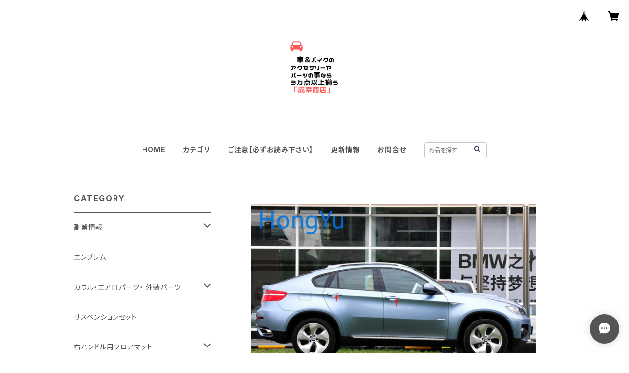

--- FILE ---
content_type: text/html; charset=UTF-8
request_url: https://base.furou.biz/items/71396385
body_size: 103491
content:
<!doctype html><html cot="" lang="ja"><head>
<link rel="stylesheet" type="text/css" href="https://cf-baseassets.thebase.in/015249379aa9ecf9196f38b9164e1646/asset/shop/BASEshop-c04794395695aab12cc9.css"/><meta name="viewport" content="viewport-fit=cover,width=device-width,initial-scale=1,maximum-scale=1,user-scalable=no"><meta name="format-detection" content="telephone=no"><meta charset="utf-8">
<meta name="copyright" content="BASE">
<title>BMW x6 E71 E72 2008 - 2013 自動車外装カーボンファイバー製ドアハンドルカバーステッカー装飾オーバーレイトリム | 車＆バイクのアクセサリーやパーツの事なら3万点以上揃う「成幸商店」</title>
<link rel='icon' type='image/png' href='//static.thebase.in/favicon.png' />
<link rel='apple-touch-icon' sizes='180x180' href='//static.thebase.in/apple-touch-icon.png' />
<link rel='apple-touch-icon-precomposed' href='//static.thebase.in/apple-touch-icon.png' />
<link rel='canonical' href='https://base.furou.biz/items/71396385' />
<meta name="description" content="ショップフォローで最新入荷情報が取得できます。その他、Line@https://page.line.me/114ebrojでもセール情報やクーポンを定期的に配布しております。在庫は、常に変動している為、売り切れになる場合がございます。お問い合わせ頂ければ在庫確認させて頂きます。出品商品以外にも他のカラー、サイズもお問い合わせ下さい。可能な限りお探し致します。BASEアプリからの「商品について質問する」こちらでも質問を受け付けております。Line@https://page.line.me/114ebrojこちらからでも受け付けております。色:01(4ドア),02(4ドア),03(4ドア),04(4ドア),05(4ドア),06(4ドア)生地,素材:Carbon Fibre発送詳細 海外からの発送になります 。日本国内より送料が高くなりますため送料の確認の上ご入札をお願い致します。支払方法 カード決済及び各携帯決済注意事項 常に在庫を確保するように努めておりますが、他でも販売している為に、まれに品切れがございます。その際は残念ながらキャンセルとさせて頂いております。また、カラーが選べる商品についてはご希望のカラーが品切れの際には発送出来ない事があります。その場合、第2希望もしくは第3希望のカラーに替えさせて頂きます。どうしても第1希望の色でないとダメな場合は事前に質問欄にて在庫確認のお問合せをお願致します。事前のお問合せなしに落札後希望のカラーがなかったのでキャンセルや返金をして欲しいと言われても受けかねます。くれぐれもご注意願います。また、左ハンドル用などのご希望があれば質問欄よりお問い合わせ下さい。【発送・送料】落札代金は先払いとなります。ご請求金額＝落札金額＋送料送料は全国一律となります。商品ごとに管理倉庫が異なるため、同梱での発送は対応しておりません。同梱ご希望の場合でも各商品ごとに表記されている送料が発生しますのでご注意ください。発送方法の選択、商品到着までの大まかな予想日数は「配送方法」をご参考ください。海外からの発送のため、天候や関税などの影響で、配達が大幅に遅れる場合がございます。商品によれば2個口で発送する事もあります。更に到着日がずれることもありますので事前にご了承願います。お急ぎの方はご入札をお控えください。【その他/サービス】着払い、代引きは不可になります。領収証の発行は行っておりませんので、予めご了承ください。商品の取り付けや取扱いに関してのサポートは一切致しません。取扱説明書、保証書等は付属致しておりません。海外製品のため、新品であっても傷や汚れ、輸送による多少の凹みなど、商品の品質を100％保証することができませんので予めご了承ください。※その分、日本価格に比べて比較的安価での提供が可能となっています。トラブル防止のため、完璧を求められる方や神経質な方のご入札はお控えください。商品到着後のサイズ変更やカラーやイメージが違う等、 落札者様の都合での商品交換、返品は一切お受けしておりません。 　事前に十分ご検討の上にてご入札ください。初期不良や間違った商品が届いてしまった等の場合は、商品到着後2日以内にお知らせ下されば誠意を持って早急に対応致します。ご落札日から2日間ご連絡または入金がいただけない場合、こちらからご連絡なしにキャンセルとさせていただく場合があります。海外からのお届けとなるため、商品の中には関税がかかるものも稀ございます。関税の有無に関しては、税関の判断となり、仮に関税が発生した場合は商品到着時にお客様のご負担になりますので予めご了承ください。他にも多数出品中ですので、ぜひご覧下さい！4000019363850AE" />

<meta property="fb:app_id" content="350947278320210" />
<meta property="og:description" content="ショップフォローで最新入荷情報が取得できます。その他、Line@https://page.line.me/114ebrojでもセール情報やクーポンを定期的に配布しております。在庫は、常に変動している為、売り切れになる場合がございます。お問い合わせ頂ければ在庫確認させて頂きます。出品商品以外にも他のカラー、サイズもお問い合わせ下さい。可能な限りお探し致します。BASEアプリからの「商品について質問する」こちらでも質問を受け付けております。Line@https://page.line.me/114ebrojこちらからでも受け付けております。色:01(4ドア),02(4ドア),03(4ドア),04(4ドア),05(4ドア),06(4ドア)生地,素材:Carbon Fibre発送詳細 海外からの発送になります 。日本国内より送料が高くなりますため送料の確認の上ご入札をお願い致します。支払方法 カード決済及び各携帯決済注意事項 常に在庫を確保するように努めておりますが、他でも販売している為に、まれに品切れがございます。その際は残念ながらキャンセルとさせて頂いております。また、カラーが選べる商品についてはご希望のカラーが品切れの際には発送出来ない事があります。その場合、第2希望もしくは第3希望のカラーに替えさせて頂きます。どうしても第1希望の色でないとダメな場合は事前に質問欄にて在庫確認のお問合せをお願致します。事前のお問合せなしに落札後希望のカラーがなかったのでキャンセルや返金をして欲しいと言われても受けかねます。くれぐれもご注意願います。また、左ハンドル用などのご希望があれば質問欄よりお問い合わせ下さい。【発送・送料】落札代金は先払いとなります。ご請求金額＝落札金額＋送料送料は全国一律となります。商品ごとに管理倉庫が異なるため、同梱での発送は対応しておりません。同梱ご希望の場合でも各商品ごとに表記されている送料が発生しますのでご注意ください。発送方法の選択、商品到着までの大まかな予想日数は「配送方法」をご参考ください。海外からの発送のため、天候や関税などの影響で、配達が大幅に遅れる場合がございます。商品によれば2個口で発送する事もあります。更に到着日がずれることもありますので事前にご了承願います。お急ぎの方はご入札をお控えください。【その他/サービス】着払い、代引きは不可になります。領収証の発行は行っておりませんので、予めご了承ください。商品の取り付けや取扱いに関してのサポートは一切致しません。取扱説明書、保証書等は付属致しておりません。海外製品のため、新品であっても傷や汚れ、輸送による多少の凹みなど、商品の品質を100％保証することができませんので予めご了承ください。※その分、日本価格に比べて比較的安価での提供が可能となっています。トラブル防止のため、完璧を求められる方や神経質な方のご入札はお控えください。商品到着後のサイズ変更やカラーやイメージが違う等、 落札者様の都合での商品交換、返品は一切お受けしておりません。 　事前に十分ご検討の上にてご入札ください。初期不良や間違った商品が届いてしまった等の場合は、商品到着後2日以内にお知らせ下されば誠意を持って早急に対応致します。ご落札日から2日間ご連絡または入金がいただけない場合、こちらからご連絡なしにキャンセルとさせていただく場合があります。海外からのお届けとなるため、商品の中には関税がかかるものも稀ございます。関税の有無に関しては、税関の判断となり、仮に関税が発生した場合は商品到着時にお客様のご負担になりますので予めご了承ください。他にも多数出品中ですので、ぜひご覧下さい！4000019363850AE" />
<meta property="og:title" content="BMW x6 E71 E72 2008 - 2013 自動車外装カーボンファイバー製ドアハンドルカバーステッカー装飾オーバーレイトリム | 車＆バイクのアクセサリーやパーツの事なら3万点以上揃う「成幸商店」 powered by BASE" />
<meta property="og:image" content="https://baseec-img-mng.akamaized.net/images/item/origin/b5ef9feb65a7e5ce97e3f80c65b0eb1d.jpg?imformat=generic&q=90&im=Resize,width=1200,type=normal" />
<meta property="og:url" content="https://base.furou.biz/items/71396385" />
<meta property="og:site_name" content="車＆バイクのアクセサリーやパーツの事なら3万点以上揃う「成幸商店」" />
<meta property="og:type" content="product" />

<meta property="product:price:amount" content="25520" />
<meta property="product:price:currency" content="JPY" />
<meta property="product:product_link" content="https://base.furou.biz/items/71396385" />

<meta name="twitter:card" content="summary_large_image" />
<meta name="twitter:site" content="@urajyoho" />
<meta name="twitter:url" content="https://base.furou.biz/items/71396385" />
<meta name="twitter:title" content="BMW x6 E71 E72 2008 - 2013 自動車外装カーボンファイバー製ドアハンドルカバーステッカー装飾オーバーレイトリム | 車＆バイクのアクセサリーやパーツの事なら3万点以上揃う「成幸商店」" />
<meta name="twitter:description" content="ショップフォローで最新入荷情報が取得できます。その他、Line@https://page.line.me/114ebrojでもセール情報やクーポンを定期的に配布しております。在庫は、常に変動している為、売り切れになる場合がございます。お問い合わせ頂ければ在庫確認させて頂きます。出品商品以外にも他のカラー、サイズもお問い合わせ下さい。可能な限りお探し致します。BASEアプリからの「商品について質問する」こちらでも質問を受け付けております。Line@https://page.line.me/114ebrojこちらからでも受け付けております。色:01(4ドア),02(4ドア),03(4ドア),04(4ドア),05(4ドア),06(4ドア)生地,素材:Carbon Fibre発送詳細 海外からの発送になります 。日本国内より送料が高くなりますため送料の確認の上ご入札をお願い致します。支払方法 カード決済及び各携帯決済注意事項 常に在庫を確保するように努めておりますが、他でも販売している為に、まれに品切れがございます。その際は残念ながらキャンセルとさせて頂いております。また、カラーが選べる商品についてはご希望のカラーが品切れの際には発送出来ない事があります。その場合、第2希望もしくは第3希望のカラーに替えさせて頂きます。どうしても第1希望の色でないとダメな場合は事前に質問欄にて在庫確認のお問合せをお願致します。事前のお問合せなしに落札後希望のカラーがなかったのでキャンセルや返金をして欲しいと言われても受けかねます。くれぐれもご注意願います。また、左ハンドル用などのご希望があれば質問欄よりお問い合わせ下さい。【発送・送料】落札代金は先払いとなります。ご請求金額＝落札金額＋送料送料は全国一律となります。商品ごとに管理倉庫が異なるため、同梱での発送は対応しておりません。同梱ご希望の場合でも各商品ごとに表記されている送料が発生しますのでご注意ください。発送方法の選択、商品到着までの大まかな予想日数は「配送方法」をご参考ください。海外からの発送のため、天候や関税などの影響で、配達が大幅に遅れる場合がございます。商品によれば2個口で発送する事もあります。更に到着日がずれることもありますので事前にご了承願います。お急ぎの方はご入札をお控えください。【その他/サービス】着払い、代引きは不可になります。領収証の発行は行っておりませんので、予めご了承ください。商品の取り付けや取扱いに関してのサポートは一切致しません。取扱説明書、保証書等は付属致しておりません。海外製品のため、新品であっても傷や汚れ、輸送による多少の凹みなど、商品の品質を100％保証することができませんので予めご了承ください。※その分、日本価格に比べて比較的安価での提供が可能となっています。トラブル防止のため、完璧を求められる方や神経質な方のご入札はお控えください。商品到着後のサイズ変更やカラーやイメージが違う等、 落札者様の都合での商品交換、返品は一切お受けしておりません。 　事前に十分ご検討の上にてご入札ください。初期不良や間違った商品が届いてしまった等の場合は、商品到着後2日以内にお知らせ下されば誠意を持って早急に対応致します。ご落札日から2日間ご連絡または入金がいただけない場合、こちらからご連絡なしにキャンセルとさせていただく場合があります。海外からのお届けとなるため、商品の中には関税がかかるものも稀ございます。関税の有無に関しては、税関の判断となり、仮に関税が発生した場合は商品到着時にお客様のご負担になりますので予めご了承ください。他にも多数出品中ですので、ぜひご覧下さい！4000019363850AE" />
<meta name="twitter:image" content="https://baseec-img-mng.akamaized.net/images/item/origin/b5ef9feb65a7e5ce97e3f80c65b0eb1d.jpg?imformat=generic&q=90&im=Resize,width=1200,type=normal" />
<link href="https://base.furou.biz/blog/feed" rel="alternate" type="application/rss+xml" title="Blog | 車＆バイクのアクセサリーやパーツの事なら3万点以上揃う「成幸商店」"><script type="text/javascript">
	var _gaq = _gaq || [];
	var gtag = gtag || function(){};
</script>
			<script>
window.dataLayer = window.dataLayer || [];
window.dataLayer.push({

	
						'shopTheme': "official_market",
		
				'shopId': "Carsupplie-base-shop",

						'itemId': "71396385",
		
				
							'itemPrice': 25520,
			'GA4ViewItems': [
				{
					'item_id': "71396385",
					'item_name': "BMW x6 E71 E72 2008 - 2013 \u81ea\u52d5\u8eca\u5916\u88c5\u30ab\u30fc\u30dc\u30f3\u30d5\u30a1\u30a4\u30d0\u30fc\u88fd\u30c9\u30a2\u30cf\u30f3\u30c9\u30eb\u30ab\u30d0\u30fc\u30b9\u30c6\u30c3\u30ab\u30fc\u88c5\u98fe\u30aa\u30fc\u30d0\u30fc\u30ec\u30a4\u30c8\u30ea\u30e0",
					'price': 25520,
					'quantity': 1,
				}
			],
		
	
		});
</script>


<!-- Google Tag Manager for thebase.in-->
<noscript><iframe src="//www.googletagmanager.com/ns.html?id=GTM-K652NBTK"
height="0" width="0" style="display:none;visibility:hidden"></iframe></noscript>
<script>(function(w,d,s,l,i){w[l]=w[l]||[];w[l].push({'gtm.start':
new Date().getTime(),event:'gtm.js'});var f=d.getElementsByTagName(s)[0],
j=d.createElement(s),dl=l!='dataLayer'?'&l='+l:'';j.async=true;j.src=
'//www.googletagmanager.com/gtm.js?id='+i+dl;f.parentNode.insertBefore(j,f);
})(window,document,'script','dataLayer','GTM-K652NBTK');</script>
<!-- End Google Tag Manager -->

<script type="text/javascript">


</script>

	


<!-- Global site tag (gtag.js) -->
<script async src="https://www.googletagmanager.com/gtag/js?id=10850358780&l=gtagDataLayer"></script>
<script>  window.gtagDataLayer = window.gtagDataLayer || [];
  function gtag(){gtagDataLayer.push(arguments);}
  gtag('js', new Date());
  gtag('set', 'linker', {
    'domains': ['base.furou.biz', 'c.thebase.in']
  });

      gtag('config', 'AW-10850358780', {
    'ecomm_pagetype': 'product',
    'ecomm_prodid': '71396385',
  });
  </script>
<!-- End Global site tag -->



	<!-- Facebook Pixel Code -->
	<script>
		!function(f,b,e,v,n,t,s){if(f.fbq)return;n=f.fbq=function(){n.callMethod?
			n.callMethod.apply(n,arguments):n.queue.push(arguments)};if(!f._fbq)f._fbq=n;
			n.push=n;n.loaded=!0;n.version='2.0';n.queue=[];t=b.createElement(e);t.async=!0;
			t.src=v;s=b.getElementsByTagName(e)[0];s.parentNode.insertBefore(t,s)}(window,
			document,'script','https://connect.facebook.net/en_US/fbevents.js');

			
		fbq('init', '618357186224560', {}, { agent: 'plthebase' });
		fbq('trackSingle', '618357186224560', 'PageView');

				const viewContentEventId = crypto.randomUUID();
		const viewContentEventIdObj = { eventID: viewContentEventId };
		fbq('trackSingle', '618357186224560', 'ViewContent', {"content_ids":["71396385"],"content_name":"BMW x6 E71 E72 2008 - 2013 \u81ea\u52d5\u8eca\u5916\u88c5\u30ab\u30fc\u30dc\u30f3\u30d5\u30a1\u30a4\u30d0\u30fc\u88fd\u30c9\u30a2\u30cf\u30f3\u30c9\u30eb\u30ab\u30d0\u30fc\u30b9\u30c6\u30c3\u30ab\u30fc\u88c5\u98fe\u30aa\u30fc\u30d0\u30fc\u30ec\u30a4\u30c8\u30ea\u30e0","content_type":"product","contents":[{"id":"71396385","quantity":1,"item_price":25520}],"currency":"JPY","value":25520}, viewContentEventIdObj);
		data = JSON.parse('{"content_ids":["71396385"],"content_name":"BMW x6 E71 E72 2008 - 2013 \u81ea\u52d5\u8eca\u5916\u88c5\u30ab\u30fc\u30dc\u30f3\u30d5\u30a1\u30a4\u30d0\u30fc\u88fd\u30c9\u30a2\u30cf\u30f3\u30c9\u30eb\u30ab\u30d0\u30fc\u30b9\u30c6\u30c3\u30ab\u30fc\u88c5\u98fe\u30aa\u30fc\u30d0\u30fc\u30ec\u30a4\u30c8\u30ea\u30e0","content_type":"product","contents":[{"id":"71396385","quantity":1,"item_price":25520}],"currency":"JPY","value":25520}');
		data.event_name = 'ViewContent';
		data.event_id = viewContentEventId;
				if (data) {
			(function(data) {
				window.addEventListener('load', function() {
					$.ajax({
						type: 'POST',
						url: "https://base.furou.biz/facebook/conversion/",
						dataType: 'json',
						data: data,
						success: function (data) {},
					})
				})
			})(data)
		}

	</script>
	<!-- End Facebook Pixel Code -->



<script type="application/ld+json">
{"@context":"https:\/\/schema.org\/","@type":"Product","name":"BMW x6 E71 E72 2008 - 2013 自動車外装カーボンファイバー製ドアハンドルカバーステッカー装飾オーバーレイトリム","image":["https:\/\/baseec-img-mng.akamaized.net\/images\/item\/origin\/b5ef9feb65a7e5ce97e3f80c65b0eb1d.jpg?imformat=generic&q=90&im=Resize,width=640,height=640,aspect=fill,type=downsize;Crop,width=640,height=640,gravity=Center","https:\/\/baseec-img-mng.akamaized.net\/images\/item\/origin\/c2f7fd09cf752d385539ea749eeb53f3.jpg?imformat=generic&q=90&im=Resize,width=640,height=640,aspect=fill,type=downsize;Crop,width=640,height=640,gravity=Center","https:\/\/baseec-img-mng.akamaized.net\/images\/item\/origin\/198765242f85ebf3c070084e75d19c69.jpg?imformat=generic&q=90&im=Resize,width=640,height=640,aspect=fill,type=downsize;Crop,width=640,height=640,gravity=Center","https:\/\/baseec-img-mng.akamaized.net\/images\/item\/origin\/5efa23dc64d79502e95a1b4510dd7481.jpg?imformat=generic&q=90&im=Resize,width=640,height=640,aspect=fill,type=downsize;Crop,width=640,height=640,gravity=Center","https:\/\/baseec-img-mng.akamaized.net\/images\/item\/origin\/6b0f0d46acc40a7f679052cbaaf544b6.jpg?imformat=generic&q=90&im=Resize,width=640,height=640,aspect=fill,type=downsize;Crop,width=640,height=640,gravity=Center","https:\/\/baseec-img-mng.akamaized.net\/images\/item\/origin\/6277a1ca1e3ab626009048dc813be2ef.jpg?imformat=generic&q=90&im=Resize,width=640,height=640,aspect=fill,type=downsize;Crop,width=640,height=640,gravity=Center","https:\/\/baseec-img-mng.akamaized.net\/images\/item\/origin\/1bbb1b8debdad17008821e4db80ef8da.jpg?imformat=generic&q=90&im=Resize,width=640,height=640,aspect=fill,type=downsize;Crop,width=640,height=640,gravity=Center","https:\/\/baseec-img-mng.akamaized.net\/images\/item\/origin\/7cd35af82f665450245d4b3adca8ee8f.jpg?imformat=generic&q=90&im=Resize,width=640,height=640,aspect=fill,type=downsize;Crop,width=640,height=640,gravity=Center","https:\/\/baseec-img-mng.akamaized.net\/images\/item\/origin\/ff0a545f9ddec026bc2bba9878944acc.jpg?imformat=generic&q=90&im=Resize,width=640,height=640,aspect=fill,type=downsize;Crop,width=640,height=640,gravity=Center","https:\/\/baseec-img-mng.akamaized.net\/images\/item\/origin\/fc6b846e989c5ac8f13e3567ff120189.jpg?imformat=generic&q=90&im=Resize,width=640,height=640,aspect=fill,type=downsize;Crop,width=640,height=640,gravity=Center","https:\/\/baseec-img-mng.akamaized.net\/images\/item\/origin\/4459cf23e118ac470c21e3c1c596aad2.jpg?imformat=generic&q=90&im=Resize,width=640,height=640,aspect=fill,type=downsize;Crop,width=640,height=640,gravity=Center","https:\/\/baseec-img-mng.akamaized.net\/images\/item\/origin\/e38e078754e48324d081a0255abec974.jpg?imformat=generic&q=90&im=Resize,width=640,height=640,aspect=fill,type=downsize;Crop,width=640,height=640,gravity=Center"],"description":"ショップフォローで最新入荷情報が取得できます。\r\nその他、Line@\r\n\r\nhttps:\/\/page.line.me\/114ebroj\r\n\r\nでもセール情報やクーポンを定期的に配布しております。\r\n\r\n\r\n在庫は、常に変動している為、売り切れになる場合がございます。\r\n\r\nお問い合わせ頂ければ在庫確認させて頂きます。\r\n\r\n\r\n出品商品以外にも他のカラー、サイズもお問い合わせ下さい。\r\n\r\n可能な限りお探し致します。\r\n\r\nBASEアプリからの\r\n「商品について質問する」\r\nこちらでも質問を受け付けております。\r\n\r\nLine@\r\n\r\nhttps:\/\/page.line.me\/114ebroj\r\n\r\nこちらからでも受け付けております。\n\n色:01(4ドア),02(4ドア),03(4ドア),04(4ドア),05(4ドア),06(4ドア)\n\n生地,素材:Carbon Fibre\n\n発送詳細 海外からの発送になります 。\r\n\r\n日本国内より送料が高くなりますため送料の確認の上ご入札をお願い致します。\r\n支払方法 カード決済及び各携帯決済\r\n注意事項 常に在庫を確保するように努めておりますが、他でも販売している為に、まれに品切れがございます。\r\n\r\nその際は残念ながらキャンセルとさせて頂いております。\r\n\r\nまた、カラーが選べる商品についてはご希望のカラーが品切れの際には発送出来ない事があります。\r\n\r\nその場合、第2希望もしくは第3希望のカラーに替えさせて頂きます。\r\n\r\nどうしても第1希望の色でないとダメな場合は事前に質問欄にて在庫確認のお問合せをお願致します。\r\n\r\n事前のお問合せなしに落札後希望のカラーがなかったのでキャンセルや返金をして欲しいと言われても受けかねます。\r\n\r\nくれぐれもご注意願います。\r\n\r\nまた、左ハンドル用などのご希望があれば質問欄よりお問い合わせ下さい。\r\n\r\n\r\n【発送・送料】\r\n\r\n落札代金は先払いとなります。\r\n\r\nご請求金額＝落札金額＋送料\r\n\r\n送料は全国一律となります。\r\n\r\n商品ごとに管理倉庫が異なるため、同梱での発送は対応しておりません。\r\n\r\n同梱ご希望の場合でも各商品ごとに表記されている送料が発生しますのでご注意ください。\r\n\r\n発送方法の選択、商品到着までの大まかな予想日数は「配送方法」をご参考ください。\r\n\r\n海外からの発送のため、天候や関税などの影響で、配達が大幅に遅れる場合がございます。\r\n\r\n商品によれば2個口で発送する事もあります。\r\n\r\n更に到着日がずれることもありますので事前にご了承願います。\r\n\r\nお急ぎの方はご入札をお控えください。\r\n\r\n\r\n【その他\/サービス】\r\n\r\n着払い、代引きは不可になります。\r\n\r\n領収証の発行は行っておりませんので、予めご了承ください。\r\n\r\n商品の取り付けや取扱いに関してのサポートは一切致しません。\r\n\r\n取扱説明書、保証書等は付属致しておりません。\r\n\r\n海外製品のため、新品であっても傷や汚れ、輸送による多少の凹みなど、商品の品質を100％保証することができませんので予めご了承ください。\r\n\r\n※その分、日本価格に比べて比較的安価での提供が可能となっています。\r\n\r\nトラブル防止のため、完璧を求められる方や神経質な方のご入札はお控えください。\r\n\r\n商品到着後のサイズ変更やカラーやイメージが違う等、 落札者様の都合での商品交換、返品は一切お受けしておりません。 　\r\n\r\n事前に十分ご検討の上にてご入札ください。\r\n\r\n初期不良や間違った商品が届いてしまった等の場合は、商品到着後2日以内にお知らせ下されば誠意を持って早急に対応致します。\r\n\r\nご落札日から2日間ご連絡または入金がいただけない場合、こちらからご連絡なしにキャンセルとさせていただく場合があります。\r\n\r\n海外からのお届けとなるため、商品の中には関税がかかるものも稀ございます。\r\n関税の有無に関しては、税関の判断となり、仮に関税が発生した場合は商品到着時にお客様のご負担になりますので予めご了承ください。\r\n\r\n他にも多数出品中ですので、ぜひご覧下さい！\n\n4000019363850AE","offers":{"@type":"Offer","url":"","availability":"http:\/\/schema.org\/InStock","priceCurrency":"JPY","price":"25520"}}</script>
<style>/*!
 * ress.css • v3.0.0
 * MIT License
 * github.com/filipelinhares/ress
 */html{box-sizing:border-box;-webkit-text-size-adjust:100%;-moz-tab-size:4;-o-tab-size:4;tab-size:4;word-break:normal}*,:after,:before{background-repeat:no-repeat;box-sizing:inherit}:after,:before{text-decoration:inherit;vertical-align:inherit}*{margin:0;padding:0}hr{height:0;overflow:visible}details,main{display:block}summary{display:list-item}small{font-size:80%}[hidden]{display:none}abbr[title]{border-bottom:none;text-decoration:underline;-webkit-text-decoration:underline dotted;text-decoration:underline dotted}a{background-color:transparent}a:active,a:hover{outline-width:0}code,kbd,pre,samp{font-family:monospace,monospace}pre{font-size:1em}b,strong{font-weight:bolder}sub,sup{font-size:75%;line-height:0;position:relative;vertical-align:baseline}sub{bottom:-.25em}sup{top:-.5em}input{border-radius:0}[disabled]{cursor:default}[type=number]::-webkit-inner-spin-button,[type=number]::-webkit-outer-spin-button{height:auto}[type=search]{-webkit-appearance:textfield;outline-offset:-2px}[type=search]::-webkit-search-decoration{-webkit-appearance:none}textarea{overflow:auto;resize:vertical}button,input,optgroup,select,textarea{font:inherit}optgroup{font-weight:700}button{overflow:visible}button,select{text-transform:none}[role=button],[type=button],[type=reset],[type=submit],button{color:inherit;cursor:pointer}[type=button]::-moz-focus-inner,[type=reset]::-moz-focus-inner,[type=submit]::-moz-focus-inner,button::-moz-focus-inner{border-style:none;padding:0}[type=button]::-moz-focus-inner,[type=reset]::-moz-focus-inner,[type=submit]::-moz-focus-inner,button:-moz-focusring{outline:1px dotted ButtonText}[type=reset],[type=submit],button,html [type=button]{-webkit-appearance:button}button,input,select,textarea{background-color:transparent;border-style:none}select{-moz-appearance:none;-webkit-appearance:none}select::-ms-expand{display:none}select::-ms-value{color:currentColor}legend{border:0;color:inherit;display:table;max-width:100%;white-space:normal}::-webkit-file-upload-button{-webkit-appearance:button;color:inherit;font:inherit}img{border-style:none}progress{vertical-align:baseline}@media screen{[hidden~=screen]{display:inherit}[hidden~=screen]:not(:active):not(:focus):not(:target){position:absolute!important;clip:rect(0 0 0 0)!important}}[aria-busy=true]{cursor:progress}[aria-controls]{cursor:pointer}[aria-disabled]{cursor:default}#body,body{-webkit-font-smoothing:antialiased;-webkit-font-feature-settings:"palt" 1;font-feature-settings:"palt" 1;letter-spacing:.05em;line-height:2;overflow-wrap:break-word}.layout-headerTopDrawer--right{display:none}.cot-BASEMenu{display:-webkit-flex;display:flex}.cot-shopLogoImageWrapper{display:contents}.cot-shopLogoText{font-size:40px;font-weight:700;word-break:break-all}.layout-notAvailableShop{display:none}body[data-current-route=category] .layout-notAvailableShop,body[data-current-route=index] .layout-notAvailableShop,body[data-current-route=list] .layout-notAvailableShop,body[data-current-route=search] .layout-notAvailableShop{background-color:#fff;color:#000;display:block;font-size:16px;padding:56px 0;text-align:center}body[data-main-background-type=image][data-aside-background-type=undefined]{--header-top-drawer-background-color:#fff}body[data-main-background-type=image][data-aside-background-type=undefined] .cot-BASEMenu-iconButton,body[data-main-background-type=image][data-aside-background-type=undefined] .cot-spHeaderLogoText,body[data-main-background-type=image][data-aside-background-type=undefined] .layout-headerTopCart,body[data-main-background-type=image][data-aside-background-type=undefined] .layout-headerTopDrawer,body[data-main-background-type=image][data-aside-background-type=undefined] .layout-headerTopSearch{color:#252525}body[data-main-background-type=color][data-aside-background-type=undefined]{--header-top-drawer-background-color:none}body[data-main-background-type=color][data-aside-background-type=undefined][data-main-background-text-color="#fff"] .cot-BASEMenu-iconButton,body[data-main-background-type=color][data-aside-background-type=undefined][data-main-background-text-color="#fff"] .cot-spHeaderLogoText,body[data-main-background-type=color][data-aside-background-type=undefined][data-main-background-text-color="#fff"] .layout-headerTopCart,body[data-main-background-type=color][data-aside-background-type=undefined][data-main-background-text-color="#fff"] .layout-headerTopDrawer,body[data-main-background-type=color][data-aside-background-type=undefined][data-main-background-text-color="#fff"] .layout-headerTopSearch{color:#fff}body[data-main-background-type=color][data-aside-background-type=undefined][data-main-background-text-color="#000"] .cot-BASEMenu-iconButton,body[data-main-background-type=color][data-aside-background-type=undefined][data-main-background-text-color="#000"] .cot-spHeaderLogoText,body[data-main-background-type=color][data-aside-background-type=undefined][data-main-background-text-color="#000"] .layout-headerTopCart,body[data-main-background-type=color][data-aside-background-type=undefined][data-main-background-text-color="#000"] .layout-headerTopDrawer,body[data-main-background-type=color][data-aside-background-type=undefined][data-main-background-text-color="#000"] .layout-headerTopSearch{color:#000}.cot-BASEMenu-iconButton,.cot-spHeaderLogoText,.layout-headerTopCart,.layout-headerTopDrawer,.layout-headerTopSearch{color:var(--background-text-color)}.cot-BASEMenu-iconButton,.layout-headerTopCart,.layout-headerTopDrawer,.layout-headerTopSearch{background-color:var(--header-top-drawer-background-color)}@media (min-width:768px){.cot-BASEMenu-iconButton+.cot-BASEMenu-iconButton{margin-left:12px}body[data-main-background-type=image] .layout-headerTopDrawer{height:56px;margin-left:12px;width:56px}.layout-headerMobile{display:none}.layout-headerDesktop{-webkit-align-items:center;align-items:center;display:-webkit-flex;display:flex;-webkit-justify-content:space-between;justify-content:space-between;z-index:5000000}.layout-headerTopShopName{display:none}.layout-headerTopBlock-baseMenu{margin-left:auto;position:relative}.msg_messenger{z-index:6000000!important}.layout-footerContainer{margin-top:32px;padding:16px 0;width:100%}.layout-footerBlock{-webkit-justify-content:space-between;justify-content:space-between}.layout-footerBlock,.layout-footerNav{-webkit-align-items:center;align-items:center;display:-webkit-flex;display:flex}.layout-footerNav{-webkit-justify-content:center;justify-content:center}.layout-footerNav li{font-size:12px;list-style:none;margin:16px}.layout-footerNav a{color:var(--text-color);text-decoration:none}.layout-footerNav a:hover{opacity:.6}.layout-pinnedBlog{margin-bottom:32px}body[data-main-background-repeat=true]{background-repeat:repeat}body[data-main-background-repeat=true]:before{content:none}body[data-main-background-repeat=false]{background-attachment:fixed;background-position-x:100%;background-position-y:center;background-repeat:no-repeat;background-size:cover}body[data-main-background-repeat=false]:before{content:none}}@media (max-width:767px){body[data-current-route=item] #x_startMessenger{display:none!important}body[data-main-background-repeat=true]{background-repeat:repeat;background-size:60%}body[data-main-background-repeat=true]:before{content:none}body[data-aside-background-type=image] .layout-headerMobile,body[data-main-background-type=image][data-aside-background-type=undefined] .layout-headerMobile{overflow:hidden}body[data-aside-background-type=image] .layout-headerMobile:after,body[data-main-background-type=image][data-aside-background-type=undefined] .layout-headerMobile:after{background-image:var(--bg-image,none);content:"";height:100vh;left:0;opacity:0;position:absolute;top:0;transition:opacity 175ms ease-in-out;width:100vw;z-index:-1}body[data-is-scrolling=false][data-aside-background-type=image] .layout-headerMobile:after,body[data-is-scrolling=false][data-main-background-type=image][data-aside-background-type=undefined] .layout-headerMobile:after{opacity:0}body[data-is-scrolling=true][data-aside-background-type=image] .layout-headerMobile:after,body[data-is-scrolling=true][data-main-background-type=image][data-aside-background-type=undefined] .layout-headerMobile:after{opacity:1}body[data-aside-background-type=image][data-aside-background-repeat=false] .layout-headerMobile:after,body[data-main-background-type=image][data-main-background-repeat=false][data-aside-background-type=undefined] .layout-headerMobile:after{background-position:top;background-position-x:100%;background-position-y:center;background-repeat:no-repeat;background-size:cover}body[data-aside-background-type=image][data-aside-background-repeat=true] .layout-headerMobile:after,body[data-main-background-type=image][data-main-background-repeat=true][data-aside-background-type=undefined] .layout-headerMobile:after{background-repeat:repeat;background-size:60%}body[data-main-background-repeat=false]{background:none}body[data-main-background-repeat=false]:before{background-position:top;background-size:cover;content:"";display:block;height:100vh;left:0;position:fixed;top:0;-webkit-transform:translateZ(0);width:100vw;z-index:-1}.cot-BASEMenu-iconButton,.layout-headerTopCart,.layout-headerTopDrawer,.layout-headerTopSearch{height:36px;width:36px}.layout-headerTopDrawer-left{margin-left:12px}.layout-headerDesktop{display:none}.layout-headerMobile{background-color:hsla(0,0%,100%,0);display:-ms-grid;display:grid;left:0;position:-webkit-sticky;position:sticky;right:0;top:0;z-index:5000000;-ms-grid-columns:48px 48px 1fr 48px 48px;-webkit-align-content:center;align-content:center;-webkit-align-items:center;align-items:center;grid-template-columns:48px 48px 1fr 48px 48px;height:48px}.layout-headerMobile .layout-shopLogo-mobile{display:none}.msg_messenger{z-index:6000000!important}.layout-headerTopDrawer{-ms-grid-column:1;-ms-grid-column-span:1;grid-column:1/2}.layout-headerTopDrawer,.layout-headerTopShopName{-webkit-align-items:center;align-items:center;display:-webkit-flex;display:flex;-webkit-justify-content:center;justify-content:center}.layout-headerTopShopName{-ms-grid-column:3;-ms-grid-column-span:1;font-size:14px;font-weight:700;grid-column:3/4;letter-spacing:1.5px;text-align:center}.layout-headerTopShopName .cot-spHeaderLogoText{display:-webkit-box;-webkit-box-orient:vertical;-webkit-line-clamp:1;line-height:1.2;overflow:hidden;word-break:break-all}.layout-headerTopShopName .cot-spHeaderLogoImageWrapper{box-sizing:border-box;display:block;height:48px;padding:8px}.layout-headerTopShopName .cot-spHeaderLogoImage{height:100%;-o-object-fit:contain;object-fit:contain;width:100%}.layout-headerTopSearch{-ms-grid-column:4;-ms-grid-column-span:1;border:none;grid-column:4/5;outline:none}.layout-headerTopCart,.layout-headerTopSearch{-webkit-align-items:center;align-items:center;display:-webkit-flex;display:flex;-webkit-justify-content:center;justify-content:center}.layout-headerTopCart{-ms-grid-column:5;-ms-grid-column-span:1;grid-column:5/6;text-align:center;text-decoration:none}.layout-headerTopIcon{font-size:18px}.layout-footerContainer{margin-top:32px;padding:24px 0;width:100%}.layout-footerBlock{-webkit-align-items:center;align-items:center;display:-webkit-flex;display:flex;-webkit-justify-content:space-between;justify-content:space-between}.layout-footerNav{display:none}.layout-pinnedBlog{margin-bottom:24px}}.layout-headerTopBlock{-webkit-align-items:flex-start;align-items:flex-start;display:-webkit-flex;display:flex;padding:8px}.layout-headerTopBlockItem{margin:0 8px 0 0}.layout-iconBtn{background:none;border:1px solid #c2c8d2;border-radius:8px;cursor:pointer;display:inline-block;height:44px;outline:none;width:44px}.layout-iconBtn__icon{font-family:bbqicon,Helvetica,Hiragino Kaku Gothic ProN,"\30D2\30E9\30AE\30CE\89D2\30B4 Pro W3",Hiragino Sans,Meiryo,Arial,sans-serif;speak:none;color:#384359;display:block;font-size:20px;font-variant:normal;line-height:1;text-transform:none}.layout-select{background-color:#fff;border:1px solid #c2c8d2;border-radius:8px;box-sizing:border-box;display:inline-block;position:relative;width:100%;z-index:0}.layout-select.is_disabled,.layout-select.is_disabled+.layout-select__icon{color:#c2c8d2}.layout-select.is_error{background:#fcdcdc;border-color:#f87e7e;color:#f87e7e}.layout-select.is_error+.layout-select__icon{color:#f87e7e}.layout-select__trigger{-webkit-appearance:none;appearance:none;background:none;border:none;box-sizing:border-box;cursor:pointer;font-size:1.4rem;height:44px;outline:none;padding:0 40px 0 12px;position:relative;z-index:1}.layout-select__trigger:disabled{color:#c2c8d2;cursor:not-allowed}.layout-select__icon{font-size:1.4rem;height:44px;line-height:44px!important;position:absolute;right:0;text-align:center;top:0;width:44px;z-index:-1}.layout-pinnedBlog{color:var(--text-color);font-size:14px}.layout-pinnedBlogAnchor{color:var(--text-color);text-decoration:none}.layout-pinnedBlogAnchor:hover{color:var(--text-color)}.layout-pinnedBlogIcon{margin-right:8px}.layout-credit,.layout-powered{color:var(--text-color);font-size:12px;margin-bottom:8px;text-align:center}.layout-powered{--text-color:#a0a7b4}.layout-powered>a{text-decoration:none}.layout-powered>a,.layout-powered>a:hover{color:var(--text-color)}.layout-poweredIcon{height:auto;width:44px}.cot-breadcrumbs .breadcrumb{display:-webkit-flex;display:flex;-webkit-flex-wrap:nowrap;flex-wrap:nowrap;line-height:20px;list-style:none}.cot-breadcrumbs .breadcrumbLI{color:var(--text-color);display:-webkit-flex;display:flex;font-size:14px;margin-right:8px}.cot-breadcrumbs .breadcrumbLI:not(:last-child):after{content:">";margin-left:4px}.cot-breadcrumbs .breadcrumbLI a{color:var(--text-color);display:-webkit-box;text-decoration:none;-webkit-box-orient:vertical;-webkit-line-clamp:1;height:20px;overflow:hidden;word-break:break-all}.cot-breadcrumbs .breadcrumbLI a:hover{color:var(--text-color);opacity:.5}.cot-breadcrumbs .breadcrumbLI .breadcrumbCurrent{color:var(--text-color);display:-webkit-box;text-decoration:none;-webkit-box-orient:vertical;-webkit-line-clamp:1;font-weight:700;height:20px;line-height:20px;overflow:hidden;word-break:break-all}[data-aside-background-type=image] .layout-drawer{--border:1px solid rgba(37,37,37,.2)}[data-aside-background-type=image] .layout-drawerContent{background-color:#fff;color:#252525}[data-aside-background-type=image] .layout-drawerContent .cot-navigation-categoryLink,[data-aside-background-type=image] .layout-drawerContent .cot-navigation-categoryLink:before,[data-aside-background-type=image] .layout-drawerContent .cot-navigation-categoryTitle,[data-aside-background-type=image] .layout-drawerContent .cot-navigation-itemLink,[data-aside-background-type=image] .layout-drawerContent .cot-navigation-membershipLink,[data-aside-background-type=image] .layout-drawerContent .cot-navigation-membershipTitle,[data-aside-background-type=image] .layout-drawerContent .cot-searchBox-button,[data-aside-background-type=image] .layout-drawerContent .layout-drawerLink{color:#252525}[data-aside-background-type=image] .layout-drawerContent .cot-searchBox-input{border:1px solid #252525;color:#252525}[data-aside-background-type=image] .layout-drawerContent .cot-searchBox-input::-webkit-input-placeholder,[data-aside-background-type=image] .layout-drawerContent .cot-searchBox-input::-webkit-input-placeholder-shown{color:rgba(37,37,37,.7)}[data-aside-background-type=image] .layout-drawerContent .cot-searchBox-input:-ms-input-placeholder,[data-aside-background-type=image] .layout-drawerContent .cot-searchBox-input:-ms-input-placeholder-shown{color:rgba(37,37,37,.7)}[data-aside-background-type=image] .layout-drawerContent .cot-searchBox-input::-ms-input-placeholder,[data-aside-background-type=image] .layout-drawerContent .cot-searchBox-input::-ms-input-placeholder-shown{color:rgba(37,37,37,.7)}[data-aside-background-type=image] .layout-drawerContent .cot-searchBox-input::placeholder,[data-aside-background-type=image] .layout-drawerContent .cot-searchBox-input::placeholder-shown{color:rgba(37,37,37,.7)}[data-aside-background-type=image] .layout-drawerContent .cot-i18nSelect>div>.currency,[data-aside-background-type=image] .layout-drawerContent .cot-i18nSelect>div>.lang{background:none;border:1px solid #252525}[data-aside-background-type=image] .layout-drawerContent .cot-i18nSelect>div>.currency .x_i18nSelectBox,[data-aside-background-type=image] .layout-drawerContent .cot-i18nSelect>div>.currency:before,[data-aside-background-type=image] .layout-drawerContent .cot-i18nSelect>div>.lang .x_i18nSelectBox,[data-aside-background-type=image] .layout-drawerContent .cot-i18nSelect>div>.lang:before{color:#252525}[data-aside-background-type=color] .layout-drawer{--border:1px solid rgba(var(--complementary-color-rgb),0.2)}[data-aside-background-type=color] .layout-drawerContent{background-color:#fff;color:var(--complementary-color)}[data-aside-background-type=color] .layout-drawerContent .cot-navigation-categoryLink,[data-aside-background-type=color] .layout-drawerContent .cot-navigation-categoryLink:before,[data-aside-background-type=color] .layout-drawerContent .cot-navigation-categoryTitle,[data-aside-background-type=color] .layout-drawerContent .cot-navigation-itemLink,[data-aside-background-type=color] .layout-drawerContent .cot-navigation-membershipLink,[data-aside-background-type=color] .layout-drawerContent .cot-navigation-membershipTitle,[data-aside-background-type=color] .layout-drawerContent .cot-searchBox-button,[data-aside-background-type=color] .layout-drawerContent .layout-drawerLink{color:var(--complementary-color)}[data-aside-background-type=color] .layout-drawerContent .cot-searchBox-input{border:1px solid var(--complementary-color);color:var(--complementary-color)}[data-aside-background-type=color] .layout-drawerContent .cot-searchBox-input::-webkit-input-placeholder,[data-aside-background-type=color] .layout-drawerContent .cot-searchBox-input::-webkit-input-placeholder-shown{color:rgba(var(--complementary-color-rgb),.7)}[data-aside-background-type=color] .layout-drawerContent .cot-searchBox-input:-ms-input-placeholder,[data-aside-background-type=color] .layout-drawerContent .cot-searchBox-input:-ms-input-placeholder-shown{color:rgba(var(--complementary-color-rgb),.7)}[data-aside-background-type=color] .layout-drawerContent .cot-searchBox-input::-ms-input-placeholder,[data-aside-background-type=color] .layout-drawerContent .cot-searchBox-input::-ms-input-placeholder-shown{color:rgba(var(--complementary-color-rgb),.7)}[data-aside-background-type=color] .layout-drawerContent .cot-searchBox-input::placeholder,[data-aside-background-type=color] .layout-drawerContent .cot-searchBox-input::placeholder-shown{color:rgba(var(--complementary-color-rgb),.7)}[data-aside-background-type=color] .layout-drawerContent .cot-i18nSelect>div>.currency,[data-aside-background-type=color] .layout-drawerContent .cot-i18nSelect>div>.lang{background:none;border:1px solid var(--complementary-color)}[data-aside-background-type=color] .layout-drawerContent .cot-i18nSelect>div>.currency .x_i18nSelectBox,[data-aside-background-type=color] .layout-drawerContent .cot-i18nSelect>div>.currency:before,[data-aside-background-type=color] .layout-drawerContent .cot-i18nSelect>div>.lang .x_i18nSelectBox,[data-aside-background-type=color] .layout-drawerContent .cot-i18nSelect>div>.lang:before{color:var(--complementary-color)}[data-aside-background-type=undefined][data-main-background-type=image] .layout-drawer{--border:1px solid rgba(37,37,37,.2)}[data-aside-background-type=undefined][data-main-background-type=image] .layout-drawerContent{background-color:#fff;color:#252525}[data-aside-background-type=undefined][data-main-background-type=image] .layout-drawerContent .cot-navigation-categoryLink,[data-aside-background-type=undefined][data-main-background-type=image] .layout-drawerContent .cot-navigation-categoryLink:before,[data-aside-background-type=undefined][data-main-background-type=image] .layout-drawerContent .cot-navigation-categoryTitle,[data-aside-background-type=undefined][data-main-background-type=image] .layout-drawerContent .cot-navigation-itemLink,[data-aside-background-type=undefined][data-main-background-type=image] .layout-drawerContent .cot-navigation-membershipLink,[data-aside-background-type=undefined][data-main-background-type=image] .layout-drawerContent .cot-navigation-membershipTitle,[data-aside-background-type=undefined][data-main-background-type=image] .layout-drawerContent .cot-searchBox-button,[data-aside-background-type=undefined][data-main-background-type=image] .layout-drawerContent .layout-drawerLink{color:#252525}[data-aside-background-type=undefined][data-main-background-type=image] .layout-drawerContent .cot-searchBox-input{border:1px solid #252525;color:#252525}[data-aside-background-type=undefined][data-main-background-type=image] .layout-drawerContent .cot-searchBox-input::-webkit-input-placeholder,[data-aside-background-type=undefined][data-main-background-type=image] .layout-drawerContent .cot-searchBox-input::-webkit-input-placeholder-shown{color:rgba(37,37,37,.7)}[data-aside-background-type=undefined][data-main-background-type=image] .layout-drawerContent .cot-searchBox-input:-ms-input-placeholder,[data-aside-background-type=undefined][data-main-background-type=image] .layout-drawerContent .cot-searchBox-input:-ms-input-placeholder-shown{color:rgba(37,37,37,.7)}[data-aside-background-type=undefined][data-main-background-type=image] .layout-drawerContent .cot-searchBox-input::-ms-input-placeholder,[data-aside-background-type=undefined][data-main-background-type=image] .layout-drawerContent .cot-searchBox-input::-ms-input-placeholder-shown{color:rgba(37,37,37,.7)}[data-aside-background-type=undefined][data-main-background-type=image] .layout-drawerContent .cot-searchBox-input::placeholder,[data-aside-background-type=undefined][data-main-background-type=image] .layout-drawerContent .cot-searchBox-input::placeholder-shown{color:rgba(37,37,37,.7)}[data-aside-background-type=undefined][data-main-background-type=image] .layout-drawerContent .cot-i18nSelect>div>.currency,[data-aside-background-type=undefined][data-main-background-type=image] .layout-drawerContent .cot-i18nSelect>div>.lang{background:none;border:1px solid #252525}[data-aside-background-type=undefined][data-main-background-type=image] .layout-drawerContent .cot-i18nSelect>div>.currency .x_i18nSelectBox,[data-aside-background-type=undefined][data-main-background-type=image] .layout-drawerContent .cot-i18nSelect>div>.currency:before,[data-aside-background-type=undefined][data-main-background-type=image] .layout-drawerContent .cot-i18nSelect>div>.lang .x_i18nSelectBox,[data-aside-background-type=undefined][data-main-background-type=image] .layout-drawerContent .cot-i18nSelect>div>.lang:before{color:#252525}[data-aside-background-type=undefined][data-main-background-type=color] .layout-drawer{--border:1px solid rgba(var(--complementary-color-rgb),0.2)}[data-aside-background-type=undefined][data-main-background-type=color] .layout-drawerContent{background-color:#fff;color:var(--complementary-color)}[data-aside-background-type=undefined][data-main-background-type=color] .layout-drawerContent .cot-navigation-categoryLink,[data-aside-background-type=undefined][data-main-background-type=color] .layout-drawerContent .cot-navigation-categoryLink:before,[data-aside-background-type=undefined][data-main-background-type=color] .layout-drawerContent .cot-navigation-categoryTitle,[data-aside-background-type=undefined][data-main-background-type=color] .layout-drawerContent .cot-navigation-itemLink,[data-aside-background-type=undefined][data-main-background-type=color] .layout-drawerContent .cot-navigation-membershipLink,[data-aside-background-type=undefined][data-main-background-type=color] .layout-drawerContent .cot-navigation-membershipTitle,[data-aside-background-type=undefined][data-main-background-type=color] .layout-drawerContent .cot-searchBox-button,[data-aside-background-type=undefined][data-main-background-type=color] .layout-drawerContent .layout-drawerLink{color:var(--complementary-color)}[data-aside-background-type=undefined][data-main-background-type=color] .layout-drawerContent .cot-searchBox-input{border:1px solid var(--complementary-color);color:var(--complementary-color)}[data-aside-background-type=undefined][data-main-background-type=color] .layout-drawerContent .cot-searchBox-input::-webkit-input-placeholder,[data-aside-background-type=undefined][data-main-background-type=color] .layout-drawerContent .cot-searchBox-input::-webkit-input-placeholder-shown{color:rgba(var(--complementary-color-rgb),.7)}[data-aside-background-type=undefined][data-main-background-type=color] .layout-drawerContent .cot-searchBox-input:-ms-input-placeholder,[data-aside-background-type=undefined][data-main-background-type=color] .layout-drawerContent .cot-searchBox-input:-ms-input-placeholder-shown{color:rgba(var(--complementary-color-rgb),.7)}[data-aside-background-type=undefined][data-main-background-type=color] .layout-drawerContent .cot-searchBox-input::-ms-input-placeholder,[data-aside-background-type=undefined][data-main-background-type=color] .layout-drawerContent .cot-searchBox-input::-ms-input-placeholder-shown{color:rgba(var(--complementary-color-rgb),.7)}[data-aside-background-type=undefined][data-main-background-type=color] .layout-drawerContent .cot-searchBox-input::placeholder,[data-aside-background-type=undefined][data-main-background-type=color] .layout-drawerContent .cot-searchBox-input::placeholder-shown{color:rgba(var(--complementary-color-rgb),.7)}[data-aside-background-type=undefined][data-main-background-type=color] .layout-drawerContent .cot-i18nSelect>div>.currency,[data-aside-background-type=undefined][data-main-background-type=color] .layout-drawerContent .cot-i18nSelect>div>.lang{background:none;border:1px solid var(--complementary-color)}[data-aside-background-type=undefined][data-main-background-type=color] .layout-drawerContent .cot-i18nSelect>div>.currency .x_i18nSelectBox,[data-aside-background-type=undefined][data-main-background-type=color] .layout-drawerContent .cot-i18nSelect>div>.currency:before,[data-aside-background-type=undefined][data-main-background-type=color] .layout-drawerContent .cot-i18nSelect>div>.lang .x_i18nSelectBox,[data-aside-background-type=undefined][data-main-background-type=color] .layout-drawerContent .cot-i18nSelect>div>.lang:before{color:var(--complementary-color)}.cot-i18nSelect>div>.currency,.cot-i18nSelect>div>.lang{background-color:#fff}@media (min-width:768px){.layout-headerTopDrawer-right{cursor:pointer;display:none}.layout-drawer{display:none}}@media (max-width:767px){.layout-headerTopDrawer-right{display:none}.layout-drawer,.layout-searchModal{--gray:#a0a7b4;--border:1px solid #f0f1f4}.layout-drawer .cot-searchBox-input,.layout-searchModal .cot-searchBox-input{border-radius:6px;font-size:var(--font-size);height:52px;width:100%}.layout-drawer .cot-searchBox-input:-ms-input-placeholder,.layout-searchModal .cot-searchBox-input:-ms-input-placeholder{color:var(--gray)}.layout-drawer .cot-searchBox-input:placeholder-shown,.layout-searchModal .cot-searchBox-input:placeholder-shown{color:var(--gray)}.layout-drawer .cot-searchBox-button,.layout-searchModal .cot-searchBox-button{font-size:var(--font-size);height:52px;right:0;top:0;width:48px}.layout-drawer{--font-size:max(16px,min(4vw,18px));background-color:rgba(0,0,0,.5);bottom:0;left:0;opacity:0;position:fixed;right:0;top:0;-webkit-transform:translate3d(-100%,0,0);transform:translate3d(-100%,0,0);transition:opacity 1s,z-index 1s,-webkit-transform .3s;transition:transform .3s,opacity 1s,z-index 1s;transition:transform .3s,opacity 1s,z-index 1s,-webkit-transform .3s;width:100%;z-index:7000000}.layout-drawer[aria-hidden=false]{opacity:1;-webkit-transform:translateZ(0);transform:translateZ(0);transition:opacity .3s,-webkit-transform .3s;transition:transform .3s,opacity .3s;transition:transform .3s,opacity .3s,-webkit-transform .3s}.layout-drawerContent{background:#fff;bottom:0;left:0;-webkit-overflow-scrolling:touch;overflow-y:scroll;padding:0 20px 144px;position:absolute;right:56px;top:0}.layout-drawerContent .cot-shopLogo{padding:24px 0}.layout-drawerContent .cot-shopLogoText{font-size:20px;letter-spacing:2px;line-height:1.3;text-align:center}.layout-drawerContent .cot-shopLogoImage{max-height:80px;min-height:32px;-o-object-fit:contain;object-fit:contain;width:100%}.layout-drawerContent .cot-searchBox{padding:16px 0}.layout-drawerContent .cot-searchBox-button{top:16px}.layout-drawerCloseIcon{color:#fff;font-size:20px;left:18px;position:absolute;top:18px}.layout-drawerClose{bottom:0;position:absolute;right:0;text-align:center;top:0;width:56px}.cot-navigation,.cot-navigation-categoryList,.cot-navigation-membershipLinks{list-style:none;word-break:break-all}.cot-navigation-categoryListItem,.cot-navigation-item,.cot-navigation-membershipLinkItem{border-top:var(--border)}.cot-navigation-categoryListItem[aria-hidden=true],.cot-navigation-item[aria-hidden=true],.cot-navigation-membershipLinkItem[aria-hidden=true]{border-top:none}.cot-navigation-categoryLink,.cot-navigation-itemLink,.cot-navigation-membershipLink{color:#000;text-decoration:none}.cot-navigation-categoryTitle,.cot-navigation-itemLink,.cot-navigation-membershipTitle{display:block;font-size:var(--font-size);font-weight:700;letter-spacing:0;padding:14px 0;text-decoration:none}[aria-expanded=false] .cot-navigation-categoryList{display:none}.cot-navigation-categoryLink{padding:12px 0}.cot-navigation-categoryListItem[data-category-type=large],.cot-navigation-membershipLinkItem{font-size:14px;font-weight:400;line-height:1.6}.cot-navigation-categoryListItem[data-category-type=medium]{font-size:14px;font-weight:400;line-height:1.6;margin-left:8px;padding-left:8px}.cot-navigation-categoryListItem[data-category-type=small]{font-size:12px;font-weight:400;line-height:1.6;margin-left:16px;padding-left:8px}.cot-navigation-categoryListItem[data-category-type=small]:not(:last-child):not(:first-child){border:none}.cot-navigation-categoryListItem[data-category-type=small]:last-child{border-top:none}.cot-navigation-categoryListItem[data-category-type=large][aria-expanded] .cot-navigation-categoryLink:before,.cot-navigation-categoryListItem[data-category-type=medium][aria-expanded] .cot-navigation-categoryLink:before{font-family:shopicon;position:relative;speak:none;display:block;font-size:14px;font-variant:normal;left:calc(100% + 28px);pointer-events:none;position:absolute;text-transform:none;top:calc(50% - 11px)}.cot-navigation-categoryListItem[data-category-type=large][aria-expanded=false]>.cot-navigation-categoryLink:before,.cot-navigation-categoryListItem[data-category-type=medium][aria-expanded=false]>.cot-navigation-categoryLink:before{content:"\e905"}.cot-navigation-categoryListItem[data-category-type=large][aria-expanded=true]>.cot-navigation-categoryLink:before,.cot-navigation-categoryListItem[data-category-type=medium][aria-expanded=true]>.cot-navigation-categoryLink:before{content:"\e908"}.cot-navigation-categoryLink{display:inline-block;position:relative;width:calc(100% - 54px)}.cot-navigation-membershipLink{display:-webkit-box;margin:12px 0;overflow:hidden;-webkit-box-orient:vertical;-webkit-line-clamp:2}.layout-drawerLinks{list-style:none;padding:16px 0}.layout-drawerLink{color:#252525;display:inline-block;font-size:12px;margin-bottom:16px;text-decoration:none}.layout-searchModalContent{--font-size:max(14px,min(3.5vw,16px));padding:40px 16px}.layout-searchModalContent .layout-searchModalContentBox{margin-bottom:40px}.layout-searchModalContent .layout-searchModalContentTitle{font-size:var(--font-size);margin-bottom:20px;text-align:center}.layout-searchModalContent .searchInfo{margin-bottom:16px}.layout-searchModalContent .breadcrumb{display:-webkit-flex;display:flex;-webkit-flex-wrap:wrap;flex-wrap:wrap;list-style:none}.layout-searchModalContent .breadcrumbLI{color:var(--text-color);font-size:var(--font-size);margin-right:8px}.layout-searchModalContent .breadcrumbLI a{color:var(--text-color);text-decoration:none}.layout-searchModalContent .breadcrumbLI a:hover{color:var(--text-color);opacity:.5}.layout-searchModalContent .breadcrumbLI a:after{content:">";margin-left:4px}}.cot-informationBanner{background-color:var(--information-banner-backgroundColor);display:-webkit-flex;display:flex;-webkit-justify-content:space-between;justify-content:space-between;min-height:24px;padding:8px}.cot-informationBanner[aria-hidden=true]{display:none}.cot-informationBanner .cot-informationBannerClose{font-size:10px;margin-right:8px;opacity:.5;padding:0 5px}.cot-informationBanner .cot-informationBannerClose[data-color-mode=light]{color:#fff}.cot-informationBanner .cot-informationBannerClose[data-color-mode=dark]{color:#434343}.cot-informationBanner .cot-informationBannerContainer{-webkit-align-items:center;align-items:center;display:-webkit-flex;display:flex;font-size:14px;font-weight:400;-webkit-justify-content:center;justify-content:center}.cot-informationBanner .cot-informationBannerArrow{color:var(--information-banner-textColor);font-size:20px;line-height:normal;margin-left:8px;padding:0;visibility:hidden}.cot-informationBanner .cot-informationBannerArrow[aria-hidden=false]{visibility:visible}.cot-informationBanner .cot-informationBannerIcon{color:var(--information-banner-iconColor);line-height:normal;margin-right:8px;min-width:27px;text-align:center}.cot-informationBanner .cot-informationBannerText{color:var(--information-banner-textColor);line-height:130%;overflow-wrap:break-word;text-align:center;word-break:break-all}.cot-informationBanner .cot-informationBannerText[data-hidden-icon=false]{text-align:left}@media (min-width:768px){.cot-informationBanner{padding:8px 16px}}a.cot-informationBanner{color:inherit;text-decoration:none}.cot-informationBannerIcon .cot-icon[data-type=cross]:before{content:"\e902"}.cot-informationBannerIcon .cot-icon[data-type=angle_right_infobanner]:before{content:"\e93b"}.cot-informationBannerIcon .cot-icon[data-type=megaphone]:before{content:"\e936"}.cot-informationBannerIcon .cot-icon[data-type=shipping]:before{content:"\e91d"}.cot-informationBannerIcon .cot-icon[data-type=bell]:before{content:"\e934"}.cot-informationBannerIcon .cot-icon[data-type=calendar]:before{content:"\e909"}.cot-informationBannerIcon .cot-icon[data-type=app-giftKit]:before{content:"\e933"}.cot-informationBannerIcon .cot-icon[data-type=crown]:before{content:"\e932"}.cot-informationBannerIcon .cot-icon[data-type=cart]:before{content:"\e900"}.cot-informationBannerIcon .cot-icon[data-type=shopbag]:before{content:"\e931"}.cot-informationBannerIcon .cot-icon[data-type=new]:before{content:"\e93a"}.cot-informationBannerIcon .cot-icon[data-type=sale]:before{content:"\e939"}.cot-informationBannerIcon .cot-icon[data-type=free]:before{content:"\e937"}.cot-informationBannerIcon .cot-icon[data-type=shop]:before{content:"\e930"}.cot-informationBannerIcon .cot-icon[data-type=app-coupon]:before{content:"\e92f"}.cot-informationBannerIcon .cot-icon[data-type=app-deliveryDate]:before{content:"\e92e"}.cot-informationBannerIcon .cot-icon[data-type=payment]:before{content:"\e918"}.cot-informationBannerIcon .cot-icon[data-type=app-lottery]:before{content:"\e92d"}.cot-informationBannerIcon .cot-icon[data-type=checkbox]:before{content:"\e92a"}.cot-informationBannerIcon .cot-icon[data-type=information]:before{content:"\e919"}.cot-informationBannerIcon .cot-icon[data-type=question]:before{content:"\e91c"}.cot-informationBannerIcon .cot-icon[data-type=attentionTriangle]:before{content:"\e903"}body[data-current-route=blog] .main #about{color:#000;--gray:#333;--light-gray:#a0a9b5;--border:#f0f1f4}body[data-current-route=blog] .main #about.blogListMain:before{border-bottom:1px solid var(--border);color:var(--gray);content:"BLOG";display:block;font-size:16px;font-weight:700;margin-bottom:max(10px,min(2.5vw,16px));padding-bottom:20px;width:100%}body[data-current-route=blog] .main #about.blogListMain .blog_inner{display:-ms-grid;display:grid;padding:16px 0;-ms-grid-rows:auto auto auto auto;border-bottom:1px solid var(--border);grid-template-rows:auto auto auto auto}body[data-current-route=blog] .main #about.blogDetail .blog_inner{border:none;padding:0}body[data-current-route=blog] .main #about .blog_head_image{height:0;overflow:hidden;padding-bottom:55.56%;position:relative}body[data-current-route=blog] .main #about .blog_head_image img{height:100%;left:50%;-o-object-fit:cover;object-fit:cover;position:absolute;top:50%;-webkit-transform:translate(-50%,-50%);transform:translate(-50%,-50%);width:100%}body[data-current-route=blog] .main #about.blogListMain .blog_title{-ms-grid-row:2;grid-row:2;margin:12px 0}body[data-current-route=blog] .main #about.blogListMain .blog_title>h2{display:-webkit-box;line-height:1;-webkit-box-orient:vertical;-webkit-line-clamp:1;overflow:hidden}body[data-current-route=blog] .main #about.blogListMain .blog_title>h2>a{color:var(--gray);display:block;font-size:14px;text-decoration:none}body[data-current-route=blog] .main #about.blogListMain .blog_title>h2>a:hover{opacity:.5}body[data-current-route=blog] .main #about.blogDetail .blog_title{border-bottom:1px solid var(--border);-ms-grid-row:2;grid-row:2;margin:0 0 12px;padding-bottom:20px}body[data-current-route=blog] .main #about.blogDetail .blog_title>h2{line-height:1.1;overflow:hidden}body[data-current-route=blog] .main #about.blogDetail .blog_title>h2>a{color:var(--gray);font-size:14px;text-decoration:none}body[data-current-route=blog] .main #about.blogDetail .blog_title>h2>a:hover{opacity:.5}body[data-current-route=blog] .main #about .blog_inner[data-pinned] .blog_title{position:relative}body[data-current-route=blog] .main #about .blog_inner[data-pinned] .blog_title>h2{width:calc(100% - 20px)}body[data-current-route=blog] .main #about .blog_inner[data-pinned] .blog_title:after{bottom:0;content:"\e929";font-family:shopicon!important;-webkit-font-feature-settings:normal;font-feature-settings:normal;font-size:14px;font-style:normal;font-variant:normal;font-weight:400;line-height:1;position:absolute;right:0;speak:none;text-transform:none}body[data-current-route=blog] .main #about .blog_publish{-ms-grid-row:3;grid-row:3;margin:0 0 16px}body[data-current-route=blog] .main #about .blog_publish>.publish_date{color:var(--light-gray);font-size:14px}body[data-current-route=blog] .main #about .blog_contents{-ms-grid-row:4;grid-row:4;height:auto}body[data-current-route=blog] .main #about .blog_body{color:#333;font-size:14px;margin-bottom:16px;word-break:break-all!important}body[data-current-route=blog] .main #about.blogListMain .blog_body{display:-webkit-box;-webkit-box-orient:vertical;-webkit-line-clamp:2;overflow:hidden}body[data-current-route=blog] .main #about .blog_inner .blog_contents .read_more{padding:0;position:relative;text-align:right}body[data-current-route=blog] .main #about .blog_inner .blog_contents .read_more>a{color:var(--light-gray);font-size:12px;font-weight:400;right:0;text-decoration:none}body[data-current-route=blog] .main #about .blog_inner .blog_contents .read_more>a:hover{opacity:.5}body[data-current-route=blog] .main #about .social>ul{list-style:none}@media (min-width:768px){body[data-current-route=blog] .main #about.blogListMain{display:-ms-grid;display:grid;-ms-grid-columns:(1fr)[3];gap:24px;grid-template-columns:repeat(3,1fr)}body[data-current-route=blog] .main #about.blogListMain .blog_inner{padding:0}body[data-current-route=blog] .main #about.blogListMain:before{-ms-grid-column:1;-ms-grid-column-span:3;grid-column:1/4}body[data-current-route=blog] .main #about.blogListMain .paginate-wrp{margin:0;-ms-grid-column-align:center;-ms-grid-column:1;justify-self:center;-ms-grid-column-span:3;grid-column:1/4}}@media (max-width:767px){body[data-current-route=blog] .main #about.blogListMain .paginate-wrp{margin-top:24px}body[data-current-route=blog] .main #about.blogListMain .paginate-wrp .paginate{-webkit-justify-content:center;justify-content:center}body[data-current-route=blog] .main #about .blog_body img{width:100%}body[data-current-route=blog] .main #about .blog_body iframe{max-width:none!important;min-width:none!important;width:100%!important}}body[data-current-route=law] #law{color:#000;--gray:#333;--light-gray:#a0a9b5;--border:#f0f1f4;--background:#f8f9fa}body[data-current-route=law] #law>h2:first-child{border-bottom:1px solid var(--border);color:var(--gray);display:block;font-size:16px;padding-bottom:20px;width:100%}body[data-current-route=law] #law>h3{font-size:14px;margin-bottom:8px;margin-top:24px;padding-top:24px}body[data-current-route=law] #law>h3:not(:first-of-type){border-top:1px solid var(--border)}body[data-current-route=law] #law p{font-size:14px;line-height:2}body[data-current-route=law] #law p>a,body[data-current-route=law] #law p>a:hover{color:var(--gray)}body[data-current-route=law] #law .law_attention{background-color:var(--background);line-height:2;margin-top:12px;padding:10px}body[data-current-route=law] #law .law_attention>a{font-weight:700}@media (min-width:768px){body[data-current-route=law] #law>h2:first-child{border-bottom:none;padding-bottom:0}body[data-current-route=law] #law>h3{padding-top:0}body[data-current-route=law] #law>h3:not(:first-of-type){border-top:none}body[data-current-route=law] #law .law_attention{line-height:2;margin-top:16px;padding:16px}}body[data-current-route=privacy] #privacy{color:#000;--gray:#333;--light-gray:#a0a9b5;--border:#f0f1f4}body[data-current-route=privacy] #privacy>h2{border-bottom:1px solid var(--border);color:var(--gray);display:block;font-size:16px;margin-bottom:max(10px,min(2.5vw,16px));padding-bottom:20px;width:100%}body[data-current-route=privacy] #privacy p{font-size:14px;line-height:2}body[data-current-route=privacy] #privacy dt{font-size:14px;font-weight:700;margin-bottom:12px;margin-top:24px;padding-top:24px}body[data-current-route=privacy] #privacy dd{font-size:14px;line-height:2}body[data-current-route=privacy] #privacy dd>a,body[data-current-route=privacy] #privacy dd>a:hover{color:var(--gray)}body[data-current-route=privacy] #privacy ul{list-style:none}body[data-current-route=contact] .main{color:#000;--gray:#333;--light-gray:#a0a9b5;--border:#f0f1f4;--input:#a0a7b4;--errorBackground:#fcdcdc;--errorText:#fa5171}body[data-current-route=contact] .main h1{border-bottom:1px solid var(--border);color:var(--gray);display:block;font-size:16px;margin-bottom:24px;padding-bottom:20px;text-transform:uppercase;width:100%}body[data-current-route=contact] .main p{font-size:14px;line-height:18px}body[data-current-route=contact] .main #inquiryCompleteSection a{-webkit-appearance:none;appearance:none;background:#252525;border-radius:6px;box-sizing:border-box;color:#fff;cursor:pointer;display:block;font-size:14px;font-weight:700;height:48px;line-height:48px;margin-top:32px;min-width:160px;padding:0 8px;text-align:center;text-decoration:none;vertical-align:middle;width:100%}body[data-current-route=contact] .main dl{margin-bottom:40px}body[data-current-route=contact] .main dt{font-size:14px;font-weight:700;margin-bottom:12px;margin-top:24px}body[data-current-route=contact] .main dd{font-size:14px;line-height:18px;word-break:break-all}body[data-current-route=contact] .main dd>a,body[data-current-route=contact] .main dd>a:hover{color:var(--gray)}body[data-current-route=contact] .main dd>input,body[data-current-route=contact] .main dd>textarea{-webkit-appearance:none;appearance:none;border:1px solid var(--input);border-radius:6px;box-sizing:border-box;font-size:14px;height:48px;margin-bottom:12px;padding:4px 16px;width:100%}body[data-current-route=contact] .main dd>textarea{height:224px}body[data-current-route=contact] .main .error{background-color:var(--errorBackground);border-radius:2px}body[data-current-route=contact] .main .error-message{color:var(--errorText);font-size:14px;font-weight:700;padding:12px}body[data-current-route=contact] .main .error-message:before{content:"\e903";font-family:shopicon!important;-webkit-font-feature-settings:normal;font-feature-settings:normal;font-size:14px;font-style:normal;font-variant:normal;font-weight:400;line-height:1;speak:none;margin-right:4px;text-transform:none}body[data-current-route=contact] .main ul{list-style:none}body[data-current-route=contact] .main #buttonLeave{-webkit-appearance:none;appearance:none;background:#252525;border-radius:6px;box-sizing:border-box;color:#fff;cursor:pointer;display:block;font-size:14px;font-weight:700;height:48px;line-height:48px;min-width:160px;padding:0 8px;text-align:center;text-decoration:none;vertical-align:middle;width:100%}@media (min-width:768px){.main #buttonLeave,.main #inquiryCompleteSection a{height:58px;line-height:58px;margin:0 auto;max-width:320px}}body[data-current-route=community] .communityMain{padding:0;width:100%}body[data-current-route=community] .communityMain:before{border-bottom:1px solid #f0f1f4;color:#333;content:"COMMUNITY";display:block;font-size:16px;font-weight:700;margin-bottom:max(10px,min(2.5vw,16px));padding-bottom:20px;width:100%}body[data-current-route=community] .communityContent{display:-ms-grid;display:grid;-ms-grid-columns:auto;grid-template-columns:auto;-ms-grid-rows:auto auto;gap:16px;grid-template-rows:auto auto}body[data-current-route=community] .communityOverview{margin:0;width:auto;word-break:break-all}body[data-current-route=community] .communityTitle{text-align:center}body[data-current-route=community] .communityTextNotice{color:#a0a7b4}body[data-current-route=community] .communityNav{margin:0;width:auto}body[data-current-route=community] .communityButton{text-decoration:none}body[data-current-route=community] #limitedItem,body[data-current-route=community] #limitedUrl{width:auto}body[data-current-route=community] .communityItems{display:-ms-grid;display:grid;list-style:none;-ms-grid-columns:(calc(50% - 8px))[2];gap:16px;grid-template-columns:repeat(2,calc(50% - 8px))}body[data-current-route=community] .communityItemHeader,body[data-current-route=community] .communityUrlHeader{text-align:center}body[data-current-route=community] .communityItem{margin:0!important}body[data-current-route=community] .communityItem a{color:#000}body[data-current-route=community] .communityImageContainer{height:auto!important;overflow:hidden;padding-top:100%;position:relative;width:auto!important}body[data-current-route=community] .communityImageResize{bottom:0;height:100%;left:0;-o-object-fit:contain;object-fit:contain;position:absolute;right:0;top:0;width:100%}body[data-current-route=community] .communityItemMetaSub{display:-webkit-flex;display:flex;-webkit-flex-wrap:wrap;flex-wrap:wrap}body[data-current-route=community] .communityItemLabelBlock{margin:0 4px 0 0!important}body[data-current-route=community] .communityItemTitle{display:-webkit-box;width:100%!important;-webkit-box-orient:vertical;-webkit-line-clamp:1;margin-bottom:4px!important;margin-top:12px!important;overflow:hidden!important}body[data-current-route=community] #productsLimitedUrl{display:-ms-grid;display:grid;-ms-grid-columns:auto;grid-template-columns:auto}body[data-current-route=community] #productsLimitedUrl .urlBox{background:none;border:none;border-bottom:1px solid #f7f7f7;border-radius:0;margin:0!important;width:100%}@media (min-width:768px){body[data-current-route=community] .communityMain:before{margin-bottom:40px}body[data-current-route=community] .communityContent{display:-ms-grid;display:grid;-ms-grid-columns:1fr 260px;grid-template-columns:1fr 260px;-ms-grid-rows:auto;gap:16px;grid-template-rows:auto;margin-top:40px;padding:20px}body[data-current-route=community] .communityTitle{font-size:24px}body[data-current-route=community] .communityItemHeader,body[data-current-route=community] .communityUrlHeader{text-align:left}body[data-current-route=community] .communityItems{display:-ms-grid;display:grid;list-style:none;-ms-grid-columns:(calc(33.33333% - 10.66667px))[3];gap:16px;grid-template-columns:repeat(3,calc(33.33333% - 10.66667px))}body[data-current-route=community] #productsLimitedUrl{-ms-grid-columns:(calc(50% - 8px))[2];gap:16px;grid-template-columns:repeat(2,calc(50% - 8px))}body[data-current-route=community] #productsLimitedUrl .urlBox{border:1px solid #c2c8d2;border-radius:4px}}@media (max-width:767px){body[data-current-route=community] .communityMain:before{margin-bottom:32px}body[data-current-route=community] .communityContent{margin-top:32px;padding:16px}body[data-current-route=community] .communityTitle{font-size:21px}body[data-current-route=community] .communityPrice{-webkit-align-items:center;align-items:center;display:-ms-grid;display:grid;-ms-grid-columns:auto 1fr;gap:16px;grid-template-columns:auto 1fr}}.cot-navigation.navigation-hover .cot-navigation-category:hover .cot-navigation-categoryRoot{display:block}.cot-navigation.navigation-hover .cot-navigation-categoryLink{color:#4d4d4d;display:block;font-size:12px;max-width:250px;min-width:170px;overflow:hidden;padding:12px 16px;text-decoration:none;text-overflow:ellipsis;white-space:nowrap}.cot-navigation.navigation-hover .cot-navigation-categoryLink:hover{background-color:#f6f6f6;text-decoration:underline}.cot-navigation.navigation-hover .cot-navigation-categoryRoot{display:none;padding:10px 0 0;position:absolute;z-index:9999}.cot-navigation.navigation-hover .cot-navigation-categoryList{border-radius:4px;box-shadow:2px 0 4px rgba(0,0,0,.2)}.cot-navigation.navigation-hover .cot-navigation-categoryList[data-category-type=large]{background-color:#fff;padding:0}.cot-navigation.navigation-hover .cot-navigation-categoryListItem{font-size:14px;font-weight:400;list-style:none;position:relative}.cot-navigation.navigation-hover .cot-navigation-categoryList[data-category-type=medium],.cot-navigation.navigation-hover .cot-navigation-categoryList[data-category-type=small]{background-color:#fff;display:none;left:100%;padding:0;position:absolute;top:0}.cot-navigation.navigation-hover .cot-navigation-categoryListItem[data-category-type=medium],.cot-navigation.navigation-hover .cot-navigation-categoryListItem[data-category-type=small]{box-shadow:inset 6px 0 4px -4px rgba(0,0,0,.1)}.cot-navigation.navigation-hover .cot-navigation-categoryListItem[data-category-type=large]:hover .cot-navigation-categoryList[data-category-type=medium],.cot-navigation.navigation-hover .cot-navigation-categoryListItem[data-category-type=medium]:hover .cot-navigation-categoryList[data-category-type=small],.cot-navigation.navigation-hover .cot-navigation-membership:hover .cot-navigation-membershipRoot{display:block}.cot-navigation.navigation-hover .cot-navigation-membershipRoot{display:none;padding:10px 0 0;position:absolute;z-index:9999}.cot-navigation.navigation-hover .cot-navigation-membershipLink{color:#4d4d4d;display:block;font-size:12px;max-width:250px;min-width:170px;overflow:hidden;padding:12px 16px;text-decoration:none;text-overflow:ellipsis;white-space:nowrap}.cot-navigation.navigation-hover .cot-navigation-membershipLink:hover{background-color:#f6f6f6;text-decoration:underline}.cot-navigation.navigation-hover .cot-navigation-membershipLinks{background-color:#fff;border-radius:4px;box-shadow:2px 0 4px rgba(0,0,0,.2);padding:0}.cot-navigation.navigation-hover .cot-navigation-membershipLinkItem{font-size:14px;font-weight:400;list-style:none;position:relative}.layout-cotContainer>div{margin-bottom:40px}.layout-cotContainer>div:first-child{margin-top:16px}.layout-cotContainer>div:last-child{margin-bottom:16px}.layout-container .layout-footer,.layout-container .layout-header{display:none}@media (min-width:768px){.layout-container{display:-ms-grid;display:grid;-ms-grid-columns:minmax(8px,1fr) 320px minmax(432px,680px) minmax(8px,1fr);grid-template-columns:minmax(8px,1fr) 320px minmax(432px,680px) minmax(8px,1fr);-ms-grid-rows:auto auto auto auto auto;grid-template-rows:auto auto auto auto auto}.layout-container[data-content-width=large]{-ms-grid-columns:minmax(8px,1fr) 320px minmax(432px,840px) minmax(8px,1fr);grid-template-columns:minmax(8px,1fr) 320px minmax(432px,840px) minmax(8px,1fr)}.layout-container[data-content-width=medium]{-ms-grid-columns:minmax(8px,1fr) 320px minmax(432px,660px) minmax(8px,1fr);grid-template-columns:minmax(8px,1fr) 320px minmax(432px,660px) minmax(8px,1fr)}.layout-container[data-content-width=small]{-ms-grid-columns:minmax(8px,1fr) 320px minmax(432px,580px) minmax(8px,1fr);grid-template-columns:minmax(8px,1fr) 320px minmax(432px,580px) minmax(8px,1fr)}.layout-container[data-aside=right][data-content-width=large]{-ms-grid-columns:minmax(8px,1fr) minmax(432px,840px) 320px minmax(8px,1fr);grid-template-columns:minmax(8px,1fr) minmax(432px,840px) 320px minmax(8px,1fr)}.layout-container[data-aside=right][data-content-width=medium]{-ms-grid-columns:minmax(8px,1fr) minmax(432px,660px) 320px minmax(8px,1fr);grid-template-columns:minmax(8px,1fr) minmax(432px,660px) 320px minmax(8px,1fr)}.layout-container[data-aside=right][data-content-width=small]{-ms-grid-columns:minmax(8px,1fr) minmax(432px,580px) 320px minmax(8px,1fr);grid-template-columns:minmax(8px,1fr) minmax(432px,580px) 320px minmax(8px,1fr)}.layout-navigationHeader{-ms-grid-column:2;-ms-grid-row:1;grid-row:1;-ms-grid-column-span:2;grid-column:2/4;margin-bottom:48px}.layout-navigationHeader .layout-navigationHeader-logo{margin:0 0 48px}.layout-navigationHeader[data-align=center] .layout-navigationHeader-logo{display:-webkit-flex;display:flex;-webkit-justify-content:center;justify-content:center}.layout-navigationHeader[data-align=center] .layout-navigationHeader-logo .layout-cotShopLogo .cot-shopLogoImage{height:auto;max-height:160px;max-width:100%;-o-object-fit:contain;object-fit:contain;width:auto}.layout-navigationHeader[data-align=center] .layout-navigationHeader-logo .layout-cotShopLogo .cot-shopLogoText{font-size:24px;padding:12px 0;text-align:center}.layout-navigationHeader[data-align=center] .layout-navigationHeader-navigations{-webkit-align-items:center;align-items:center;display:-webkit-flex;display:flex;-webkit-flex-wrap:wrap;flex-wrap:wrap;-webkit-justify-content:center;justify-content:center;padding:0 0 0 max(8px,min(3.6vw,36px))}.layout-navigationHeader[data-align=center] .cot-searchBox{margin-right:max(8px,min(3.6vw,36px))}.layout-navigationHeader[data-align=left] .layout-navigationHeader-logo .layout-cotShopLogo .cot-shopLogoImage{height:auto;max-height:160px;max-width:100%;-o-object-fit:contain;object-fit:contain;width:auto}.layout-navigationHeader[data-align=left] .layout-navigationHeader-logo .layout-cotShopLogo .cot-shopLogoText{font-size:24px;padding:12px 0}.layout-navigationHeader[data-align=left] .layout-navigationHeader-navigations{-webkit-align-items:center;align-items:center;display:-webkit-flex;display:flex;-webkit-flex-wrap:wrap;flex-wrap:wrap;-webkit-justify-content:flex-start;justify-content:flex-start}.layout-navigationHeader .cot-navigation-item{margin:9px 0;padding:0 max(8px,min(3.6vw,36px)) 0 0;word-break:keep-all}.layout-navigationHeader .cot-navigation{-webkit-align-items:center;align-items:center;display:contents;margin:4px max(-36px,min(-3.6vw,-8px)) 4px 0}.layout-navigationHeader .cot-navigation-item{font-size:14px;font-weight:700;list-style:none}.layout-navigationHeader .cot-navigation-item[aria-hidden=true]{display:none}.layout-navigationHeader .cot-navigation-categoryTitle,.layout-navigationHeader .cot-navigation-itemLink,.layout-navigationHeader .cot-navigation-membershipTitle{color:var(--complementary-color);text-decoration:none}.layout-navigationHeader .cot-navigation-categoryTitle:hover,.layout-navigationHeader .cot-navigation-itemLink:hover,.layout-navigationHeader .cot-navigation-membershipTitle:hover{opacity:.5}.layout-navigationHeader .cot-searchBox{width:128px}.layout-main{-ms-grid-row:2;-ms-grid-row-span:3;-ms-grid-column:3;grid-row:2/5;-ms-grid-column-span:1;grid-column:3/4}.layout-commonFooter{-ms-grid-column:3;-ms-grid-row:5;grid-row:5;-ms-grid-column-span:1;grid-column:3/4}.layout-aside{-ms-grid-row:2;margin-right:40px;-ms-grid-row-span:4;-ms-grid-column:2;grid-row:2/6;-ms-grid-column-span:1;grid-column:2/3}.layout-container[data-aside=right] .layout-main{-ms-grid-row:2;-ms-grid-row-span:3;-ms-grid-column:2;grid-row:2/5;-ms-grid-column-span:1;grid-column:2/3}.layout-container[data-aside=right] .layout-commonFooter{-ms-grid-column:2;-ms-grid-row:5;grid-row:5;-ms-grid-column-span:1;grid-column:2/3}.layout-container[data-aside=right] .layout-aside{-ms-grid-row:2;margin-left:40px;margin-right:0;-ms-grid-row-span:4;-ms-grid-column:3;grid-row:2/6;-ms-grid-column-span:1;grid-column:3/4}}@media (max-width:767px){.layout-container{margin-bottom:56px}.layout-container[data-route=item]{margin-bottom:148px}.layout-navigationHeader,.layout-navigationHeader-navigations{display:none}.layout-aside,.layout-commonFooter,.layout-footer,.layout-header,.layout-main{margin:0 16px 32px}.layout-main[data-route=item] .layout-cotContainer{border-radius:0;padding:0}.layout-main[data-route=item] .layout-cotContainer>div[data-parts=item-detail]{margin:0 -16px 40px;width:auto!important}.layout-navigationHeader[data-route=index]{display:block}.layout-navigationHeader[data-route=index] .layout-cotShopLogo{display:-webkit-flex;display:flex;-webkit-justify-content:center;justify-content:center}.layout-navigationHeader[data-route=index] .layout-cotShopLogo .cot-shopLogoImage{height:auto;max-height:320px;max-width:calc(100% - 32px);-o-object-fit:contain;object-fit:contain;width:auto}.layout-header[data-route=item]{margin:0 16px}.layout-cotShopLogo{-webkit-align-items:center;align-items:center;display:-webkit-flex;display:flex;-webkit-justify-content:center;justify-content:center}.layout-cotShopLogo .cot-shopLogoImage{height:auto;margin:16px 0;max-height:230px;max-width:calc(100% - 32px);-o-object-fit:contain;object-fit:contain;width:auto}.layout-cotShopLogo .cot-shopLogoText{padding:12px 0;text-align:center}.layout-pinnedBlog{margin-top:16px}}
</style><link rel="stylesheet" href="https://fonts.googleapis.com/css2?family=Inter:wght@400;700;900&display=swap"><link rel="stylesheet" href="https://fonts.googleapis.com/css2?family=Noto Sans JP:wght@400;700;900&display=swap"><meta name="cot:primaryColor" content="#F06D6D"><meta name="cot:accentColor" content="#F2A6A4"><meta name="cot:textColor" content="#555555"><meta name="cot:lightTextColor" content="#ffffff"><meta name="cot:complementaryColor" content="#555555"><meta name="cot:titleColor" content="#555555"><style>* { font-family: 'Inter','Noto Sans JP',sans-serif; }</style><style>body, body:before { background: #FFFFFF; }</style><style>:root {--primary-color:#F06D6D;--accent-color:#F2A6A4;--text-color:#555555;--complementary-color:#555555;--light-text-color:#ffffff;--complementary-color-rgb:85, 85, 85;}</style><style>@font-face{font-family:shopicon;font-style:normal;font-weight:400;src:url(https://static.thebase.in/font/v1/shopicon.eot?md4x76);src:url(https://static.thebase.in/font/v1/shopicon.eot?md4x76#iefix) format("embedded-opentype"),url(https://static.thebase.in/font/v1/shopicon.ttf?md4x76) format("truetype"),url(https://static.thebase.in/font/v1/shopicon.woff?md4x76) format("woff"),url(https://static.thebase.in/font/v1/shopicon.svg?md4x76#shopicon) format("svg")}.cot-icon{font-family:shopicon!important;-webkit-font-smoothing:antialiased;-moz-osx-font-smoothing:grayscale;font-style:normal;font-weight:400}.cot-icon,.cot-withIcon{font-variant:normal;line-height:1;speak:none;text-transform:none}.cot-withIcon{color:#384359;display:block;font-family:shopicon;font-size:20px}.cot-iconCart:before{content:"\e900"}.cot-iconMessage:before{content:"\e901"}.cot-iconTipi:before{content:"\e922"}.cot-iconSearch:before{content:"\e912"}.cot-iconDrawer:before{content:"\e917"}.cot-iconCross:before{content:"\e902"}.cot-iconCheck:before{content:"\e90b"}.cot-iconAttentionTriangle:before{content:"\e903"}.cot-iconStar:before{content:"\e91e"}.cot-iconPayment:before{content:"\e918"}.cot-iconShipping:before{content:"\e91d"}.cot-iconInformation:before{content:"\e919"}.cot-iconQuestion:before{content:"\e91c"}.cot-iconAngleBottom:before{content:"\e905"}.cot-iconAngleLeft:before{content:"\e906"}.cot-iconAngleRight:before{content:"\e907"}.cot-iconAngleLeftThin:before{content:"\e93d"}.cot-iconAngleRightThin:before{content:"\e93b"}.cot-iconMail:before{content:"\e916"}.cot-iconHeart:before{content:"\e90e"}.cot-iconMovie:before{content:"\e913"}.cot-iconNewtab:before{content:"\e93e"}.cot-iconCalendar:before{content:"\e909"}.cot-iconCoin:before{content:"\e90c"}.cot-iconBag:before{content:"\e931"}</style><script src="https://ajax.googleapis.com/ajax/libs/jquery/3.7.1/jquery.min.js"></script> <script id="cot-phrases" type="hidden" data-pre-order-item="予約商品" data-lottery-item="抽選販売" data-takeout-item="テイクアウト" data-error-text-input-required="文字を入力してください" data-error-text-input-maxlength="文字数上限を超えました"></script> <script>"use strict";function ownKeys(t,e){var r,n=Object.keys(t);return Object.getOwnPropertySymbols&&(r=Object.getOwnPropertySymbols(t),e&&(r=r.filter(function(e){return Object.getOwnPropertyDescriptor(t,e).enumerable})),n.push.apply(n,r)),n}function _objectSpread(t){for(var e=1;e<arguments.length;e++){var r=null!=arguments[e]?arguments[e]:{};e%2?ownKeys(Object(r),!0).forEach(function(e){_defineProperty(t,e,r[e])}):Object.getOwnPropertyDescriptors?Object.defineProperties(t,Object.getOwnPropertyDescriptors(r)):ownKeys(Object(r)).forEach(function(e){Object.defineProperty(t,e,Object.getOwnPropertyDescriptor(r,e))})}return t}function _defineProperty(e,t,r){return t in e?Object.defineProperty(e,t,{value:r,enumerable:!0,configurable:!0,writable:!0}):e[t]=r,e}window.cotUtil=function(e){e.money=function(e,t,r){return t=t||"JPY",r=r||"ja",Intl.NumberFormat(r,{style:"currency",currency:t}).format(e).replace("￥","¥")};var t=document.createElement("span");return e.escape=function(e){return t.textContent=e,t.innerHTML},e.NO_IMAGE="https://static.thebase.in/img/shop/no_image.png",e.size=function(e,t){return e[t]||e.origin},e.i18n={defined:_objectSpread({},document.querySelector("#cot-phrases").dataset)},e}(window.cotUtil||{});</script><style>.checked-item_container_6cb761ce{letter-spacing:.05em;margin-left:auto;margin-right:auto;width:100%}.checked-item_container_6cb761ce[data-display=true]{display:block}.checked-item_container_6cb761ce[data-display=false]{display:none}.checked-item_headTitle_6cb761ce{color:var(--head-title-color);-webkit-font-feature-settings:"palt";font-feature-settings:"palt";font-weight:700;line-height:1.5}.checked-item_headTitle_6cb761ce *{font-family:var(--head-title-font)}.checked-item_headTitle_6cb761ce[data-title-align=left]{text-align:left}.checked-item_headTitle_6cb761ce[data-title-align=center]{text-align:center}.checked-item_headTitle_6cb761ce[data-title-font="'Outfit','Zen Kaku Gothic New','Zen角ゴシック New',sans-serif"]{font-weight:400}.checked-item_headTitle_6cb761ce[data-title-font="'Montserrat','M PLUS 1',sans-serif"]{font-weight:900}.checked-item_list_6cb761ce{display:-ms-grid;display:grid;-ms-grid-columns:(calc(16.66667% - 10px))[6];box-sizing:border-box;gap:12px;grid-template-columns:repeat(6,calc(16.66667% - 10px));list-style:none;margin-top:14px;width:100%}div[data-columns="2"] div[data-container-name=main] .checked-item_list_6cb761ce{-ms-grid-columns:(calc(33.33333% - 8px))[3];grid-template-columns:repeat(3,calc(33.33333% - 8px))}.checked-item_listItem_6cb761ce{background-color:#fff;border-radius:2px;box-sizing:border-box;padding:12px;width:100%}.checked-item_link_6cb761ce{display:block;text-decoration:none}.checked-item_imageWrap_6cb761ce{height:0;padding-top:100%;position:relative;width:100%;z-index:0}.checked-item_image_6cb761ce{bottom:0;height:auto;left:0;margin:auto;max-height:100%;max-width:100%;-o-object-fit:contain;object-fit:contain;position:absolute;right:0;top:0;width:100%;z-index:1}.checked-item_title_6cb761ce{color:#333;display:-webkit-box;font-size:12px;line-height:1.3;margin-top:8px;-webkit-line-clamp:1;-webkit-box-orient:vertical;overflow:hidden;word-break:break-all}.checked-item_value_6cb761ce{color:#333}.checked-item_saleValue_6cb761ce,.checked-item_value_6cb761ce{font-size:14px;font-weight:700;line-height:1;margin-top:8px;word-break:break-all}.checked-item_saleValue_6cb761ce{color:#fa5171}.checked-item_label_6cb761ce{background-color:#fa5171;border-radius:2px;color:#fff;display:inline-block;font-size:12px;font-weight:700;margin-top:8px;padding:0 6px;text-align:center}.checked-item_label_6cb761ce[data-display=false]{display:none}@media (min-width:768px){.checked-item_headTitle_6cb761ce{letter-spacing:.1em}.checked-item_headTitle_6cb761ce[data-title-size=small]{font-size:16px;min-height:16px}.checked-item_headTitle_6cb761ce[data-title-size=small][data-title-size-ratio=small]{font-size:14px;min-height:14px}.checked-item_headTitle_6cb761ce[data-title-size=small][data-title-size-ratio=large]{font-size:24px;min-height:24px}.checked-item_headTitle_6cb761ce[data-title-size=small][data-title-size-ratio=xlarge]{font-size:28px;min-height:28px}.checked-item_headTitle_6cb761ce[data-title-size=medium]{font-size:24px;min-height:24px}.checked-item_headTitle_6cb761ce[data-title-size=medium][data-title-size-ratio=small]{font-size:20px;min-height:20px}.checked-item_headTitle_6cb761ce[data-title-size=medium][data-title-size-ratio=large]{font-size:32px;min-height:32px}.checked-item_headTitle_6cb761ce[data-title-size=medium][data-title-size-ratio=xlarge]{font-size:36px;min-height:36px}.checked-item_headTitle_6cb761ce[data-title-size=large]{font-size:32px;min-height:32px}.checked-item_headTitle_6cb761ce[data-title-size=large][data-title-size-ratio=small]{font-size:24px;min-height:24px}.checked-item_headTitle_6cb761ce[data-title-size=large][data-title-size-ratio=large]{font-size:40px;min-height:40px}.checked-item_headTitle_6cb761ce[data-title-size=large][data-title-size-ratio=xlarge]{font-size:48px;min-height:48px}}@media (max-width:767px){.checked-item_headTitle_6cb761ce{letter-spacing:.08em}.checked-item_headTitle_6cb761ce[data-title-size=small]{font-size:16px;min-height:16px}.checked-item_headTitle_6cb761ce[data-title-size=small][data-title-size-ratio=small]{font-size:14px;min-height:14px}.checked-item_headTitle_6cb761ce[data-title-size=small][data-title-size-ratio=large]{font-size:20px;min-height:20px}.checked-item_headTitle_6cb761ce[data-title-size=small][data-title-size-ratio=xlarge]{font-size:24px;min-height:24px}.checked-item_headTitle_6cb761ce[data-title-size=medium]{font-size:20px;min-height:20px}.checked-item_headTitle_6cb761ce[data-title-size=medium][data-title-size-ratio=small]{font-size:16px;min-height:16px}.checked-item_headTitle_6cb761ce[data-title-size=medium][data-title-size-ratio=large]{font-size:24px;min-height:24px}.checked-item_headTitle_6cb761ce[data-title-size=medium][data-title-size-ratio=xlarge]{font-size:32px;min-height:32px}.checked-item_headTitle_6cb761ce[data-title-size=large]{font-size:24px;min-height:24px}.checked-item_headTitle_6cb761ce[data-title-size=large][data-title-size-ratio=small]{font-size:20px;min-height:20px}.checked-item_headTitle_6cb761ce[data-title-size=large][data-title-size-ratio=large]{font-size:32px;min-height:32px}.checked-item_headTitle_6cb761ce[data-title-size=large][data-title-size-ratio=xlarge]{font-size:40px;min-height:40px}.checked-item_list_6cb761ce,div[data-columns="2"] div[data-container-name=main] .checked-item_list_6cb761ce{-ms-grid-columns:(calc(50% - 6px))[2];grid-template-columns:repeat(2,calc(50% - 6px))}.checked-item_list_6cb761ce:after{content:"";display:block;height:0;max-width:30%;width:100%}}
.text_container_5ce1d22e{letter-spacing:.05em;width:100%}.text_text_5ce1d22e{font-size:14px;line-height:2;overflow-wrap:anywhere;word-break:break-all}.text_text_5ce1d22e,.text_text_5ce1d22e a{color:var(--text-color)}.text_text_5ce1d22e[data-align=center]{text-align:center}.text_text_5ce1d22e[data-align=right]{text-align:right}
.button_container_c1301084{box-sizing:border-box;letter-spacing:.05em;text-align:center;width:100%}.button_button_c1301084{-webkit-align-items:center;align-items:center;-webkit-appearance:none;appearance:none;border-color:var(--primary-color);border-style:solid;border-width:2px;box-sizing:border-box;color:var(--text-color);display:-webkit-inline-flex;display:inline-flex;font-size:16px;font-weight:700;height:48px;-webkit-justify-content:center;justify-content:center;line-height:normal;max-width:240px;text-decoration:none;width:100%}.button_button_c1301084[data-design^=solid-]{background-color:var(--primary-color)}.button_button_c1301084[data-design$=-square]{border-radius:4px}.button_button_c1301084[data-design$=-round]{border-radius:9999px}
.items-grid_headTitle_5c97110f{color:var(--title-color);-webkit-font-feature-settings:"palt";font-feature-settings:"palt";font-weight:700;line-height:1.5;margin-bottom:16px}.items-grid_headTitle_5c97110f *{font-family:var(--title-font)}.items-grid_headTitle_5c97110f[data-title-align=left]{text-align:left}.items-grid_headTitle_5c97110f[data-title-align=center]{text-align:center}.items-grid_headTitle_5c97110f[data-title-font="'Outfit','Zen Kaku Gothic New','Zen角ゴシック New',sans-serif"]{font-weight:400}.items-grid_headTitle_5c97110f[data-title-font="'Montserrat','M PLUS 1',sans-serif"]{font-weight:900}.items-grid_empty_5c97110f{background-color:#fff;border-radius:2px;color:#000;font-size:14px;padding:80px 24px;text-align:center}.items-grid_itemList_5c97110f{display:-ms-grid;display:grid;gap:12px;margin:0 auto;padding:0}.items-grid_anchor_5c97110f{text-decoration:none}.items-grid_itemListLI_5c97110f{display:block}.items-grid_container_5c97110f{background:#fff;position:relative}.items-grid_imageLabel_5c97110f{height:50px;left:-8px;position:absolute;top:-8px;width:50px}.items-grid_imageOuter_5c97110f{height:100%;position:relative;width:100%}.items-grid_imageOuter_5c97110f .items-grid_imageInner_5c97110f{overflow:hidden;padding-top:100%;position:relative;width:100%}.items-grid_imageOuter_5c97110f .items-grid_image_5c97110f{bottom:0;height:100%;left:0;-o-object-fit:contain;object-fit:contain;position:absolute;right:0;top:0;width:100%}.items-grid_itemInfoLabels_5c97110f{-webkit-align-items:center;align-items:center;display:-webkit-flex;display:flex;-webkit-flex-wrap:wrap;flex-wrap:wrap}.items-grid_itemInfoLabels_5c97110f .items-grid_infoItem_5c97110f{margin-bottom:4px;margin-right:4px}.items-grid_infoContainer_5c97110f{color:#000;font-size:10px;margin-top:12px}.items-grid_infoContainer_5c97110f .items-grid_status_5c97110f{font-size:14px;font-weight:700}.items-grid_infoContainer_5c97110f .items-grid_comingSoon_5c97110f{color:#11beae}.items-grid_infoContainer_5c97110f .items-grid_itemTitleText_5c97110f{display:-webkit-box;font-size:14px;line-height:21px;-webkit-box-orient:vertical;overflow:hidden;word-break:break-all}.items-grid_infoContainer_5c97110f .items-grid_price_5c97110f{color:#000;font-size:14px;font-weight:700;margin:0;word-break:break-all}.items-grid_infoContainer_5c97110f .items-grid_price_5c97110f.items-grid_sale_5c97110f,.items-grid_infoContainer_5c97110f .items-grid_soldOut_5c97110f{color:#fa5171}.items-grid_infoContainer_5c97110f .items-grid_discountRate_5c97110f{background-color:#fa5171}.items-grid_infoContainer_5c97110f .items-grid_label_5c97110f{background-color:var(--accent-color);border-radius:2px;color:var(--light-text-color);display:inline-block;font-size:12px;font-weight:700;height:22px;letter-spacing:.03em;line-height:22px;padding:0 6px;vertical-align:middle;word-break:keep-all}.items-grid_infoContainer_5c97110f .items-grid_label_5c97110f.items-grid_soldOut_5c97110f{color:#fa5171}.items-grid_infoContainer_5c97110f .items-grid_label_5c97110f.items-grid_discountRate_5c97110f{background-color:#fa5171}.items-grid_infoContainer_5c97110f .items-grid_label_5c97110f.items-grid_community_5c97110f{background-color:#f2bb31}.items-grid_infoContainer_5c97110f .items-grid_itemDescriptionText_5c97110f{color:#fff;display:-webkit-box;font-size:12px;margin:0;text-align:left;-webkit-box-orient:vertical;overflow:hidden;word-break:break-all}.items-grid_itemList_5c97110f[data-frame=on] .items-grid_container_5c97110f{padding:12px}.items-grid_itemList_5c97110f[data-frame=on] .items-grid_imageLabel_5c97110f{left:-8px;top:-8px}.items-grid_itemList_5c97110f[data-frame=off] .items-grid_infoContainer_5c97110f{padding:0 12px 12px}.items-grid_itemList_5c97110f[data-transparent=on] .items-grid_container_5c97110f{background:hsla(0,0%,100%,.6)}.items-grid_itemList_5c97110f .items-grid_infoContainer_5c97110f{display:-ms-grid;display:grid;-ms-grid-rows:auto auto auto;grid-template-rows:auto auto auto}.items-grid_itemList_5c97110f .items-grid_infoContainer_5c97110f .items-grid_itemTitle_5c97110f{-ms-grid-row:1;grid-row:1;margin-bottom:6px}.items-grid_itemList_5c97110f .items-grid_infoContainer_5c97110f .items-grid_itemTitle_5c97110f .items-grid_itemTitleText_5c97110f{-webkit-line-clamp:1}.items-grid_itemList_5c97110f .items-grid_infoContainer_5c97110f .items-grid_itemPrice_5c97110f{-ms-grid-row:2;grid-row:2;margin-bottom:6px}.items-grid_itemList_5c97110f .items-grid_infoContainer_5c97110f .items-grid_itemPrice_5c97110f .items-grid_discountRate_5c97110f{display:none}.items-grid_itemList_5c97110f .items-grid_infoContainer_5c97110f .items-grid_itemInfoLabels_5c97110f{-ms-grid-row:3;grid-row:3}.items-grid_itemList_5c97110f .items-grid_infoContainer_5c97110f .items-grid_itemDescription_5c97110f{display:none}@media (min-width:768px){.items-grid_headTitle_5c97110f{letter-spacing:.1em}.items-grid_headTitle_5c97110f[data-title-size=small]{font-size:16px;min-height:16px}.items-grid_headTitle_5c97110f[data-title-size=small][data-title-size-ratio=small]{font-size:14px;min-height:14px}.items-grid_headTitle_5c97110f[data-title-size=small][data-title-size-ratio=large]{font-size:24px;min-height:24px}.items-grid_headTitle_5c97110f[data-title-size=small][data-title-size-ratio=xlarge]{font-size:28px;min-height:28px}.items-grid_headTitle_5c97110f[data-title-size=medium]{font-size:24px;min-height:24px}.items-grid_headTitle_5c97110f[data-title-size=medium][data-title-size-ratio=small]{font-size:20px;min-height:20px}.items-grid_headTitle_5c97110f[data-title-size=medium][data-title-size-ratio=large]{font-size:32px;min-height:32px}.items-grid_headTitle_5c97110f[data-title-size=medium][data-title-size-ratio=xlarge]{font-size:36px;min-height:36px}.items-grid_headTitle_5c97110f[data-title-size=large]{font-size:32px;min-height:32px}.items-grid_headTitle_5c97110f[data-title-size=large][data-title-size-ratio=small]{font-size:24px;min-height:24px}.items-grid_headTitle_5c97110f[data-title-size=large][data-title-size-ratio=large]{font-size:40px;min-height:40px}.items-grid_headTitle_5c97110f[data-title-size=large][data-title-size-ratio=xlarge]{font-size:48px;min-height:48px}.items-grid_itemList_5c97110f{--list-width:100%;--items-gap:max(4px,min(12px - (800px - var(--list-width)) * 0.17,12px));--item-width:calc((var(--list-width) - var(--items-gap)*2)/3);gap:var(--items-gap)}.layout-container[data-columns="2"] .items-grid_itemList_5c97110f{--items-gap:max(4px,min(12px - (570px - var(--list-width)) * 0.07,12px))}.items-grid_itemList_5c97110f[data-view-layout=rectangle] .items-grid_infoContainer_5c97110f .items-grid_itemTitle_5c97110f .items-grid_itemTitleText_5c97110f{-webkit-line-clamp:2}.items-grid_itemList_5c97110f[data-view-layout^=square][data-frame=on] .items-grid_container_5c97110f{padding:0}.items-grid_itemList_5c97110f[data-view-layout^=square][data-frame=on] .items-grid_imageContainer_5c97110f{background-color:#fff;padding:12px}.items-grid_itemList_5c97110f[data-view-layout^=square][data-frame=on] .items-grid_imageLabel_5c97110f{left:-8px;top:-8px}.items-grid_itemList_5c97110f[data-view-layout^=square][data-frame=on] .items-grid_infoContainer_5c97110f{height:calc(100% + 24px);left:-12px;position:absolute;right:-12px;top:-12px}.items-grid_itemList_5c97110f[data-view-layout^=square][data-frame=on][data-transparent=on] .items-grid_imageContainer_5c97110f{background:hsla(0,0%,100%,.6)}.items-grid_itemList_5c97110f[data-view-layout^=square] .items-grid_itemListLI_5c97110f{padding-top:var(--item-width);position:relative}.items-grid_itemList_5c97110f[data-view-layout^=square] .items-grid_anchor_5c97110f,.items-grid_itemList_5c97110f[data-view-layout^=square] .items-grid_container_5c97110f{display:contents}.items-grid_itemList_5c97110f[data-view-layout^=square] .items-grid_imageContainer_5c97110f{bottom:0;left:0;overflow:hidden;position:absolute;right:0;top:0}.items-grid_itemList_5c97110f[data-view-layout^=square] .items-grid_imageInner_5c97110f,.items-grid_itemList_5c97110f[data-view-layout^=square] .items-grid_imageOuter_5c97110f{width:100%}.items-grid_itemList_5c97110f[data-view-layout^=square] .items-grid_image_5c97110f{height:100%;-o-object-fit:contain;object-fit:contain}.items-grid_itemList_5c97110f[data-view-layout^=square] .items-grid_infoContainer_5c97110f{background-color:rgba(0,0,0,.5);color:#fff;display:-ms-grid;display:grid;height:100%;left:0;opacity:0;position:absolute;right:0;top:0;transition:opacity .15s linear;-ms-grid-rows:1fr max(2.8em + 4px,min(18%,2.8em + 16px));-webkit-align-content:center;align-content:center;grid-template-rows:1fr max(2.8em + 4px,min(18%,2.8em + 16px));margin-top:0;padding:max(4px,min(16px - (190px - var(--item-width)) * .215,16px));--label-size:max(16px,min(22px - (190px - var(--item-width)) * 0.12,22px));--small-font-size:max(11px,min(14px - (190px - var(--item-width)) * 0.04,14px))}.items-grid_itemList_5c97110f[data-view-layout^=square] .items-grid_container_5c97110f:hover .items-grid_infoContainer_5c97110f{opacity:1}.items-grid_itemList_5c97110f[data-view-layout^=square] .items-grid_infoHead_5c97110f{display:-ms-grid;display:grid;-ms-grid-row:1;grid-row:1;-ms-grid-rows:1fr auto auto auto 1fr;grid-template-rows:1fr auto auto auto 1fr;--base-rows-gap:max(2px,min(8px - (190px - var(--item-width)) * 0.12,8px))}.items-grid_itemList_5c97110f[data-view-layout^=square] .items-grid_infoHead_5c97110f .items-grid_itemInfoLabels_5c97110f{-ms-grid-row:2;grid-row:2;-webkit-justify-content:center;justify-content:center;margin-bottom:calc(var(--base-rows-gap)*2)}.items-grid_itemList_5c97110f[data-view-layout^=square] .items-grid_infoHead_5c97110f .items-grid_itemInfoLabels_5c97110f .items-grid_discountRate_5c97110f{display:none}.items-grid_itemList_5c97110f[data-view-layout^=square] .items-grid_infoHead_5c97110f .items-grid_itemInfoLabels_5c97110f .items-grid_status_5c97110f{font-weight:700}.items-grid_itemList_5c97110f[data-view-layout^=square] .items-grid_infoHead_5c97110f .items-grid_itemInfoLabels_5c97110f .items-grid_label_5c97110f{font-size:min(var(--small-sont-size),12px);height:var(--label-size);line-height:var(--label-size)}.items-grid_itemList_5c97110f[data-view-layout^=square] .items-grid_infoHead_5c97110f .items-grid_itemTitle_5c97110f{-ms-grid-row:3;grid-row:3;margin-bottom:min(calc(var(--base-rows-gap)*2),8px);text-align:center}.items-grid_itemList_5c97110f[data-view-layout^=square] .items-grid_infoHead_5c97110f .items-grid_itemTitle_5c97110f .items-grid_itemTitleText_5c97110f{font-size:var(--small-font-size);font-weight:700;line-height:1.1}.items-grid_itemList_5c97110f[data-view-layout^=square] .items-grid_infoHead_5c97110f .items-grid_itemPrice_5c97110f{-ms-grid-row:4;grid-row:4;text-align:center}.items-grid_itemList_5c97110f[data-view-layout^=square] .items-grid_infoHead_5c97110f .items-grid_itemPrice_5c97110f .items-grid_discountRate_5c97110f{display:inline-block;font-size:min(var(--small-font-size),12px);height:var(--label-size);line-height:var(--label-size)}.items-grid_itemList_5c97110f[data-view-layout^=square] .items-grid_itemDescription_5c97110f{display:block;-ms-grid-row:2;grid-row:2}.items-grid_itemList_5c97110f[data-view-layout^=square] .items-grid_itemDescription_5c97110f .items-grid_itemDescriptionText_5c97110f{font-size:min(var(--small-font-size),12px);-webkit-line-clamp:2}.items-grid_itemList_5c97110f[data-view-layout^=square] .items-grid_price_5c97110f{color:#fff;margin-bottom:min(calc(var(--base-rows-gap)*2),4px)}.items-grid_itemList_5c97110f[data-view-layout^=square] .items-grid_price_5c97110f.items-grid_sale_5c97110f{color:#fa5171}.items-grid_itemList_5c97110f[data-view-layout^=square][data-view-layout=square] .items-grid_infoContainer_5c97110f{-ms-grid-rows:1fr;grid-template-rows:1fr}.items-grid_itemList_5c97110f[data-view-layout^=square][data-view-layout=square] .items-grid_itemDescription_5c97110f{display:none}.items-grid_itemList_5c97110f[data-columns-pc="1"]{-ms-grid-columns:1fr;grid-template-columns:1fr;--item-width:var(--list-width)}.items-grid_itemList_5c97110f[data-columns-pc="2"]{-ms-grid-columns:(calc((100% - var(--items-gap))/2))[2];grid-template-columns:repeat(2,calc((100% - var(--items-gap))/2));--item-width:calc((var(--list-width) - var(--items-gap)*1)/2)}.items-grid_itemList_5c97110f[data-columns-pc="3"]{-ms-grid-columns:(calc(33.33333% - var(--items-gap)*2/3))[3];grid-template-columns:repeat(3,calc(33.33333% - var(--items-gap)*2/3));--item-width:calc((var(--list-width) - var(--items-gap)*2)/3)}.items-grid_itemList_5c97110f[data-columns-pc="4"]{-ms-grid-columns:(calc(25% - var(--items-gap)*3/4))[4];grid-template-columns:repeat(4,calc(25% - var(--items-gap)*3/4));--item-width:calc((var(--list-width) - var(--items-gap)*3)/4)}.items-grid_itemList_5c97110f[data-columns-pc="5"]{-ms-grid-columns:(calc(20% - var(--items-gap)*4/5))[5];grid-template-columns:repeat(5,calc(20% - var(--items-gap)*4/5));--item-width:calc((var(--list-width) - var(--items-gap)*4)/5)}.items-grid_itemList_5c97110f[data-columns-pc=auto]{display:-webkit-flex;display:flex;-webkit-flex-wrap:wrap;flex-wrap:wrap;gap:0;-webkit-justify-content:flex-start;justify-content:flex-start;--item-width:280px}.items-grid_itemList_5c97110f[data-columns-pc=auto] .items-grid_itemListLI_5c97110f{margin:6px;width:280px}.items-grid_itemList_5c97110f[data-columns-pc="24"]{-ms-grid-columns:(calc(25% - var(--items-gap)*3/4))[4];grid-template-columns:repeat(4,calc(25% - var(--items-gap)*3/4));--item-width:calc((var(--list-width) - var(--items-gap)*3)/4)}.items-grid_itemList_5c97110f[data-columns-pc="24"] .items-grid_itemListLI_5c97110f:first-child{-ms-grid-column:1;-ms-grid-column-span:2;grid-column:1/3;padding-top:calc(var(--item-width)*2 + 12px)}.items-grid_itemList_5c97110f[data-columns-pc="24"] .items-grid_itemListLI_5c97110f:nth-child(2){-ms-grid-column:3;-ms-grid-column-span:2;grid-column:3/5;padding-top:calc(var(--item-width)*2 + 12px)}.items-grid_itemList_5c97110f[data-columns-pc="24"][data-view-layout=rectangle] .items-grid_itemListLI_5c97110f:first-child{-ms-grid-column:1;-ms-grid-column-span:2;grid-column:1/3;padding-top:0}.items-grid_itemList_5c97110f[data-columns-pc="24"][data-view-layout=rectangle] .items-grid_itemListLI_5c97110f:nth-child(2){-ms-grid-column:3;-ms-grid-column-span:2;grid-column:3/5;padding-top:0}}@media (max-width:767px){.items-grid_headTitle_5c97110f{letter-spacing:.08em}.items-grid_headTitle_5c97110f[data-title-size=small]{font-size:16px;min-height:16px}.items-grid_headTitle_5c97110f[data-title-size=small][data-title-size-ratio=small]{font-size:14px;min-height:14px}.items-grid_headTitle_5c97110f[data-title-size=small][data-title-size-ratio=large]{font-size:20px;min-height:20px}.items-grid_headTitle_5c97110f[data-title-size=small][data-title-size-ratio=xlarge]{font-size:24px;min-height:24px}.items-grid_headTitle_5c97110f[data-title-size=medium]{font-size:20px;min-height:20px}.items-grid_headTitle_5c97110f[data-title-size=medium][data-title-size-ratio=small]{font-size:16px;min-height:16px}.items-grid_headTitle_5c97110f[data-title-size=medium][data-title-size-ratio=large]{font-size:24px;min-height:24px}.items-grid_headTitle_5c97110f[data-title-size=medium][data-title-size-ratio=xlarge]{font-size:32px;min-height:32px}.items-grid_headTitle_5c97110f[data-title-size=large]{font-size:24px;min-height:24px}.items-grid_headTitle_5c97110f[data-title-size=large][data-title-size-ratio=small]{font-size:20px;min-height:20px}.items-grid_headTitle_5c97110f[data-title-size=large][data-title-size-ratio=large]{font-size:32px;min-height:32px}.items-grid_headTitle_5c97110f[data-title-size=large][data-title-size-ratio=xlarge]{font-size:40px;min-height:40px}.items-grid_itemList_5c97110f .items-grid_infoContainer_5c97110f .items-grid_itemTitle_5c97110f .items-grid_itemTitleText_5c97110f{-webkit-line-clamp:2}.items-grid_itemList_5c97110f[data-columns-sp="1"]{-ms-grid-columns:1fr;grid-template-columns:1fr}.items-grid_itemList_5c97110f[data-columns-sp="2"]{-ms-grid-columns:(calc(50% - 6px))[2];grid-template-columns:repeat(2,calc(50% - 6px))}.items-grid_itemList_5c97110f[data-columns-sp="3"]{-ms-grid-columns:(calc(33.33333% - 8px))[3];grid-template-columns:repeat(3,calc(33.33333% - 8px))}.items-grid_itemList_5c97110f[data-columns-sp="3"] .items-grid_infoContainer_5c97110f{font-size:max(8px,min(2.15vw,10px))}}:root .items-grid_css_selector_5c97110f,_::-webkit-full-page-media,_:future{background-color:red}@media (max-width:767px){.items-grid_itemList_5c97110f[data-view-layout^=square] .items-grid_description_5c97110f{display:none}}.items-grid_paginator_5c97110f{-webkit-align-items:center;align-items:center;display:-webkit-flex;display:flex;-webkit-justify-content:center;justify-content:center}.items-grid_paginator_5c97110f[data-type=scroll]{height:1px}.items-grid_paginator_5c97110f[data-type=scroll] .items-grid_paginatorButton_5c97110f{display:none}.items-grid_paginatorButton_5c97110f,.items-grid_paginatorLoading_5c97110f{-webkit-align-items:center;align-items:center;-webkit-appearance:none;appearance:none;background-color:var(--primary-color);border-radius:4px;box-sizing:border-box;color:var(--more-text-color);display:-webkit-inline-flex;display:inline-flex;font-size:16px;font-weight:700;height:48px;-webkit-justify-content:center;justify-content:center;margin:48px auto 16px;max-width:240px;outline:none;width:100%}.items-grid_paginatorButton_5c97110f:hover,.items-grid_paginatorLoading_5c97110f:hover{opacity:.8}.items-grid_paginatorButton_5c97110f[aria-hidden=true],.items-grid_paginatorLoading_5c97110f[aria-hidden=true]{display:none}.items-grid_paginatorButton_5c97110f[aria-busy],.items-grid_paginatorLoading_5c97110f[aria-busy]{cursor:not-allowed}@-webkit-keyframes items-grid_loadingBounce1_5c97110f{0%,80%,to{-webkit-transform:scale(0);transform:scale(0)}40%{-webkit-transform:scale(1);transform:scale(1)}}@keyframes items-grid_loadingBounce1_5c97110f{0%,80%,to{-webkit-transform:scale(0);transform:scale(0)}40%{-webkit-transform:scale(1);transform:scale(1)}}@-webkit-keyframes items-grid_loadingBounce2_5c97110f{0%,10%,90%,to{-webkit-transform:scale(0);transform:scale(0)}50%{-webkit-transform:scale(1);transform:scale(1)}}@keyframes items-grid_loadingBounce2_5c97110f{0%,10%,90%,to{-webkit-transform:scale(0);transform:scale(0)}50%{-webkit-transform:scale(1);transform:scale(1)}}@-webkit-keyframes items-grid_loadingBounce3_5c97110f{0%,20%,to{-webkit-transform:scale(0);transform:scale(0)}60%{-webkit-transform:scale(1);transform:scale(1)}}@keyframes items-grid_loadingBounce3_5c97110f{0%,20%,to{-webkit-transform:scale(0);transform:scale(0)}60%{-webkit-transform:scale(1);transform:scale(1)}}.items-grid_paginatorBounce_5c97110f{background-color:#fff;border-radius:100%;display:inline-block;height:14px;margin:4px;width:14px}.items-grid_paginatorBounce_5c97110f[data-index="1"]{-webkit-animation:items-grid_loadingBounce1_5c97110f 1.4s ease-in-out infinite both;animation:items-grid_loadingBounce1_5c97110f 1.4s ease-in-out infinite both}.items-grid_paginatorBounce_5c97110f[data-index="2"]{-webkit-animation:items-grid_loadingBounce2_5c97110f 1.4s ease-in-out infinite both;animation:items-grid_loadingBounce2_5c97110f 1.4s ease-in-out infinite both}.items-grid_paginatorBounce_5c97110f[data-index="3"]{-webkit-animation:items-grid_loadingBounce3_5c97110f 1.4s ease-in-out infinite both;animation:items-grid_loadingBounce3_5c97110f 1.4s ease-in-out infinite both}
.share-button_snsShare_2447837b{-webkit-align-items:center;align-items:center;display:-webkit-flex;display:flex;-webkit-justify-content:space-between;justify-content:space-between;list-style:none;margin-left:auto;margin-right:auto;max-width:360px;padding:16px 0}.share-button_snsShareItem_2447837b{border-radius:5px;border-style:solid;border-width:1px;box-sizing:border-box;font-size:12px;font-weight:700;max-width:80px;text-align:center;width:100%}.share-button_snsShareItem_2447837b:not(:first-child){margin-left:4px}div[data-container-name=aside] .share-button_snsShareItem_2447837b{font-size:10px}.share-button_snsShareItem_2447837b[data-design=outline]{background-color:#fff}.share-button_snsShareItem_2447837b[data-design=fill],.share-button_snsShareItem_2447837b[data-design=fill] .share-button_snsShareBtn_2447837b{color:#fff}.share-button_snsShareBtn_2447837b{cursor:pointer;display:block;font-weight:700;line-height:1;padding:8px 0;text-decoration:none}.share-button_itemPinterest_2447837b{border-color:#bd091c}.share-button_itemPinterest_2447837b[data-design=outline],.share-button_itemPinterest_2447837b[data-design=outline] .share-button_snsShareBtn_2447837b{color:#bd091c}.share-button_itemPinterest_2447837b[data-design=fill]{background-color:#bd091c}.share-button_itemFacebook_2447837b{border-color:#4081ff}.share-button_itemFacebook_2447837b[data-design=outline],.share-button_itemFacebook_2447837b[data-design=outline] .share-button_snsShareBtn_2447837b{color:#4081ff}.share-button_itemFacebook_2447837b[data-design=fill]{background-color:#4081ff}.share-button_itemLine_2447837b{border-color:#00b901}.share-button_itemLine_2447837b[data-design=outline],.share-button_itemLine_2447837b[data-design=outline] .share-button_snsShareBtn_2447837b{color:#00b901}.share-button_itemLine_2447837b[data-design=fill]{background-color:#00b901}.share-button_itemTwitter_2447837b{border-color:#000}.share-button_itemTwitter_2447837b[data-design=outline],.share-button_itemTwitter_2447837b[data-design=outline] .share-button_snsShareBtn_2447837b{color:#000}.share-button_itemTwitter_2447837b[data-design=fill]{background-color:#000}.share-button_iconPinterest_2447837b:after{content:"\e91b"}.share-button_iconFacebook_2447837b:after{content:"\e90d"}.share-button_iconTwitter_2447837b:after{content:"\e91f"}.share-button_iconLine_2447837b:after{content:"\e915"}@media (max-width:767px){.share-button_snsShare_2447837b{max-width:318px}.share-button_snsShareItem_2447837b{font-size:12px;white-space:nowrap;width:76px}.share-button_snsShareItem_2447837b[data-design=fill]+.share-button_snsShareItem_2447837b[data-design=fill]{margin-top:0}div[data-container-name=aside] .share-button_snsShareItem_2447837b{font-size:12px}}
.sns-icon_unchecked_47ede870{-webkit-align-items:center;align-items:center;background-color:#fff;border:2px dashed #a0a7b4;border-radius:2px;display:-webkit-flex;display:flex;-webkit-flex-direction:column;flex-direction:column;height:85px;margin:0 auto;max-width:360px;opacity:.6;width:calc(100% - 4px)}div[data-container-name=aside] .sns-icon_unchecked_47ede870{height:145px}.sns-icon_unchecked_47ede870[data-ameba=true],.sns-icon_unchecked_47ede870[data-facebook=true],.sns-icon_unchecked_47ede870[data-instagram=true],.sns-icon_unchecked_47ede870[data-line=true],.sns-icon_unchecked_47ede870[data-note=true],.sns-icon_unchecked_47ede870[data-tiktok=true],.sns-icon_unchecked_47ede870[data-twitter=true],.sns-icon_unchecked_47ede870[data-youtube=true]{display:none}.sns-icon_unchecked_47ede870 .sns-icon_container_47ede870 .sns-icon_item_47ede870{height:56px}.sns-icon_unchecked_text_47ede870{color:#a0a7b4;font-family:Hiragino Sans;font-size:14px;font-weight:700}.sns-icon_container_47ede870{display:-webkit-flex;display:flex;-webkit-flex-wrap:wrap;flex-wrap:wrap;-webkit-justify-content:center;justify-content:center;width:100%}.sns-icon_item_47ede870{-webkit-align-items:center;align-items:center;display:-webkit-flex;display:flex;height:72px;margin:0 10px}@media (max-width:767px){.sns-icon_unchecked_47ede870,div[data-container-name=aside] .sns-icon_unchecked_47ede870{height:unset;margin-bottom:-32px;padding:16px 0;width:calc(100% - 4px)}.sns-icon_unchecked_47ede870 .sns-icon_container_47ede870 .sns-icon_item_47ede870{height:24px}.sns-icon_container_47ede870{margin:0 auto;padding:16px 0;width:220px}.sns-icon_item_47ede870{height:unset}.sns-icon_item_47ede870:nth-child(n+6){margin-top:20px}}
.checked-item_container_6cb761ce{letter-spacing:.05em;margin-left:auto;margin-right:auto;width:100%}.checked-item_container_6cb761ce[data-display=true]{display:block}.checked-item_container_6cb761ce[data-display=false]{display:none}.checked-item_headTitle_6cb761ce{color:var(--head-title-color);-webkit-font-feature-settings:"palt";font-feature-settings:"palt";font-weight:700;line-height:1.5}.checked-item_headTitle_6cb761ce *{font-family:var(--head-title-font)}.checked-item_headTitle_6cb761ce[data-title-align=left]{text-align:left}.checked-item_headTitle_6cb761ce[data-title-align=center]{text-align:center}.checked-item_headTitle_6cb761ce[data-title-font="'Outfit','Zen Kaku Gothic New','Zen角ゴシック New',sans-serif"]{font-weight:400}.checked-item_headTitle_6cb761ce[data-title-font="'Montserrat','M PLUS 1',sans-serif"]{font-weight:900}.checked-item_list_6cb761ce{display:-ms-grid;display:grid;-ms-grid-columns:(calc(16.66667% - 10px))[6];box-sizing:border-box;gap:12px;grid-template-columns:repeat(6,calc(16.66667% - 10px));list-style:none;margin-top:14px;width:100%}div[data-columns="2"] div[data-container-name=main] .checked-item_list_6cb761ce{-ms-grid-columns:(calc(33.33333% - 8px))[3];grid-template-columns:repeat(3,calc(33.33333% - 8px))}.checked-item_listItem_6cb761ce{background-color:#fff;border-radius:2px;box-sizing:border-box;padding:12px;width:100%}.checked-item_link_6cb761ce{display:block;text-decoration:none}.checked-item_imageWrap_6cb761ce{height:0;padding-top:100%;position:relative;width:100%;z-index:0}.checked-item_image_6cb761ce{bottom:0;height:auto;left:0;margin:auto;max-height:100%;max-width:100%;-o-object-fit:contain;object-fit:contain;position:absolute;right:0;top:0;width:100%;z-index:1}.checked-item_title_6cb761ce{color:#333;display:-webkit-box;font-size:12px;line-height:1.3;margin-top:8px;-webkit-line-clamp:1;-webkit-box-orient:vertical;overflow:hidden;word-break:break-all}.checked-item_value_6cb761ce{color:#333}.checked-item_saleValue_6cb761ce,.checked-item_value_6cb761ce{font-size:14px;font-weight:700;line-height:1;margin-top:8px;word-break:break-all}.checked-item_saleValue_6cb761ce{color:#fa5171}.checked-item_label_6cb761ce{background-color:#fa5171;border-radius:2px;color:#fff;display:inline-block;font-size:12px;font-weight:700;margin-top:8px;padding:0 6px;text-align:center}.checked-item_label_6cb761ce[data-display=false]{display:none}@media (min-width:768px){.checked-item_headTitle_6cb761ce{letter-spacing:.1em}.checked-item_headTitle_6cb761ce[data-title-size=small]{font-size:16px;min-height:16px}.checked-item_headTitle_6cb761ce[data-title-size=small][data-title-size-ratio=small]{font-size:14px;min-height:14px}.checked-item_headTitle_6cb761ce[data-title-size=small][data-title-size-ratio=large]{font-size:24px;min-height:24px}.checked-item_headTitle_6cb761ce[data-title-size=small][data-title-size-ratio=xlarge]{font-size:28px;min-height:28px}.checked-item_headTitle_6cb761ce[data-title-size=medium]{font-size:24px;min-height:24px}.checked-item_headTitle_6cb761ce[data-title-size=medium][data-title-size-ratio=small]{font-size:20px;min-height:20px}.checked-item_headTitle_6cb761ce[data-title-size=medium][data-title-size-ratio=large]{font-size:32px;min-height:32px}.checked-item_headTitle_6cb761ce[data-title-size=medium][data-title-size-ratio=xlarge]{font-size:36px;min-height:36px}.checked-item_headTitle_6cb761ce[data-title-size=large]{font-size:32px;min-height:32px}.checked-item_headTitle_6cb761ce[data-title-size=large][data-title-size-ratio=small]{font-size:24px;min-height:24px}.checked-item_headTitle_6cb761ce[data-title-size=large][data-title-size-ratio=large]{font-size:40px;min-height:40px}.checked-item_headTitle_6cb761ce[data-title-size=large][data-title-size-ratio=xlarge]{font-size:48px;min-height:48px}}@media (max-width:767px){.checked-item_headTitle_6cb761ce{letter-spacing:.08em}.checked-item_headTitle_6cb761ce[data-title-size=small]{font-size:16px;min-height:16px}.checked-item_headTitle_6cb761ce[data-title-size=small][data-title-size-ratio=small]{font-size:14px;min-height:14px}.checked-item_headTitle_6cb761ce[data-title-size=small][data-title-size-ratio=large]{font-size:20px;min-height:20px}.checked-item_headTitle_6cb761ce[data-title-size=small][data-title-size-ratio=xlarge]{font-size:24px;min-height:24px}.checked-item_headTitle_6cb761ce[data-title-size=medium]{font-size:20px;min-height:20px}.checked-item_headTitle_6cb761ce[data-title-size=medium][data-title-size-ratio=small]{font-size:16px;min-height:16px}.checked-item_headTitle_6cb761ce[data-title-size=medium][data-title-size-ratio=large]{font-size:24px;min-height:24px}.checked-item_headTitle_6cb761ce[data-title-size=medium][data-title-size-ratio=xlarge]{font-size:32px;min-height:32px}.checked-item_headTitle_6cb761ce[data-title-size=large]{font-size:24px;min-height:24px}.checked-item_headTitle_6cb761ce[data-title-size=large][data-title-size-ratio=small]{font-size:20px;min-height:20px}.checked-item_headTitle_6cb761ce[data-title-size=large][data-title-size-ratio=large]{font-size:32px;min-height:32px}.checked-item_headTitle_6cb761ce[data-title-size=large][data-title-size-ratio=xlarge]{font-size:40px;min-height:40px}.checked-item_list_6cb761ce,div[data-columns="2"] div[data-container-name=main] .checked-item_list_6cb761ce{-ms-grid-columns:(calc(50% - 6px))[2];grid-template-columns:repeat(2,calc(50% - 6px))}.checked-item_list_6cb761ce:after{content:"";display:block;height:0;max-width:30%;width:100%}}
.text_container_5ce1d22e{letter-spacing:.05em;width:100%}.text_text_5ce1d22e{font-size:14px;line-height:2;overflow-wrap:anywhere;word-break:break-all}.text_text_5ce1d22e,.text_text_5ce1d22e a{color:var(--text-color)}.text_text_5ce1d22e[data-align=center]{text-align:center}.text_text_5ce1d22e[data-align=right]{text-align:right}
.button_container_c1301084{box-sizing:border-box;letter-spacing:.05em;text-align:center;width:100%}.button_button_c1301084{-webkit-align-items:center;align-items:center;-webkit-appearance:none;appearance:none;border-color:var(--primary-color);border-style:solid;border-width:2px;box-sizing:border-box;color:var(--text-color);display:-webkit-inline-flex;display:inline-flex;font-size:16px;font-weight:700;height:48px;-webkit-justify-content:center;justify-content:center;line-height:normal;max-width:240px;text-decoration:none;width:100%}.button_button_c1301084[data-design^=solid-]{background-color:var(--primary-color)}.button_button_c1301084[data-design$=-square]{border-radius:4px}.button_button_c1301084[data-design$=-round]{border-radius:9999px}
.items-grid_headTitle_5c97110f{color:var(--title-color);-webkit-font-feature-settings:"palt";font-feature-settings:"palt";font-weight:700;line-height:1.5;margin-bottom:16px}.items-grid_headTitle_5c97110f *{font-family:var(--title-font)}.items-grid_headTitle_5c97110f[data-title-align=left]{text-align:left}.items-grid_headTitle_5c97110f[data-title-align=center]{text-align:center}.items-grid_headTitle_5c97110f[data-title-font="'Outfit','Zen Kaku Gothic New','Zen角ゴシック New',sans-serif"]{font-weight:400}.items-grid_headTitle_5c97110f[data-title-font="'Montserrat','M PLUS 1',sans-serif"]{font-weight:900}.items-grid_empty_5c97110f{background-color:#fff;border-radius:2px;color:#000;font-size:14px;padding:80px 24px;text-align:center}.items-grid_itemList_5c97110f{display:-ms-grid;display:grid;gap:12px;margin:0 auto;padding:0}.items-grid_anchor_5c97110f{text-decoration:none}.items-grid_itemListLI_5c97110f{display:block}.items-grid_container_5c97110f{background:#fff;position:relative}.items-grid_imageLabel_5c97110f{height:50px;left:-8px;position:absolute;top:-8px;width:50px}.items-grid_imageOuter_5c97110f{height:100%;position:relative;width:100%}.items-grid_imageOuter_5c97110f .items-grid_imageInner_5c97110f{overflow:hidden;padding-top:100%;position:relative;width:100%}.items-grid_imageOuter_5c97110f .items-grid_image_5c97110f{bottom:0;height:100%;left:0;-o-object-fit:contain;object-fit:contain;position:absolute;right:0;top:0;width:100%}.items-grid_itemInfoLabels_5c97110f{-webkit-align-items:center;align-items:center;display:-webkit-flex;display:flex;-webkit-flex-wrap:wrap;flex-wrap:wrap}.items-grid_itemInfoLabels_5c97110f .items-grid_infoItem_5c97110f{margin-bottom:4px;margin-right:4px}.items-grid_infoContainer_5c97110f{color:#000;font-size:10px;margin-top:12px}.items-grid_infoContainer_5c97110f .items-grid_status_5c97110f{font-size:14px;font-weight:700}.items-grid_infoContainer_5c97110f .items-grid_comingSoon_5c97110f{color:#11beae}.items-grid_infoContainer_5c97110f .items-grid_itemTitleText_5c97110f{display:-webkit-box;font-size:14px;line-height:21px;-webkit-box-orient:vertical;overflow:hidden;word-break:break-all}.items-grid_infoContainer_5c97110f .items-grid_price_5c97110f{color:#000;font-size:14px;font-weight:700;margin:0;word-break:break-all}.items-grid_infoContainer_5c97110f .items-grid_price_5c97110f.items-grid_sale_5c97110f,.items-grid_infoContainer_5c97110f .items-grid_soldOut_5c97110f{color:#fa5171}.items-grid_infoContainer_5c97110f .items-grid_discountRate_5c97110f{background-color:#fa5171}.items-grid_infoContainer_5c97110f .items-grid_label_5c97110f{background-color:var(--accent-color);border-radius:2px;color:var(--light-text-color);display:inline-block;font-size:12px;font-weight:700;height:22px;letter-spacing:.03em;line-height:22px;padding:0 6px;vertical-align:middle;word-break:keep-all}.items-grid_infoContainer_5c97110f .items-grid_label_5c97110f.items-grid_soldOut_5c97110f{color:#fa5171}.items-grid_infoContainer_5c97110f .items-grid_label_5c97110f.items-grid_discountRate_5c97110f{background-color:#fa5171}.items-grid_infoContainer_5c97110f .items-grid_label_5c97110f.items-grid_community_5c97110f{background-color:#f2bb31}.items-grid_infoContainer_5c97110f .items-grid_itemDescriptionText_5c97110f{color:#fff;display:-webkit-box;font-size:12px;margin:0;text-align:left;-webkit-box-orient:vertical;overflow:hidden;word-break:break-all}.items-grid_itemList_5c97110f[data-frame=on] .items-grid_container_5c97110f{padding:12px}.items-grid_itemList_5c97110f[data-frame=on] .items-grid_imageLabel_5c97110f{left:-8px;top:-8px}.items-grid_itemList_5c97110f[data-frame=off] .items-grid_infoContainer_5c97110f{padding:0 12px 12px}.items-grid_itemList_5c97110f[data-transparent=on] .items-grid_container_5c97110f{background:hsla(0,0%,100%,.6)}.items-grid_itemList_5c97110f .items-grid_infoContainer_5c97110f{display:-ms-grid;display:grid;-ms-grid-rows:auto auto auto;grid-template-rows:auto auto auto}.items-grid_itemList_5c97110f .items-grid_infoContainer_5c97110f .items-grid_itemTitle_5c97110f{-ms-grid-row:1;grid-row:1;margin-bottom:6px}.items-grid_itemList_5c97110f .items-grid_infoContainer_5c97110f .items-grid_itemTitle_5c97110f .items-grid_itemTitleText_5c97110f{-webkit-line-clamp:1}.items-grid_itemList_5c97110f .items-grid_infoContainer_5c97110f .items-grid_itemPrice_5c97110f{-ms-grid-row:2;grid-row:2;margin-bottom:6px}.items-grid_itemList_5c97110f .items-grid_infoContainer_5c97110f .items-grid_itemPrice_5c97110f .items-grid_discountRate_5c97110f{display:none}.items-grid_itemList_5c97110f .items-grid_infoContainer_5c97110f .items-grid_itemInfoLabels_5c97110f{-ms-grid-row:3;grid-row:3}.items-grid_itemList_5c97110f .items-grid_infoContainer_5c97110f .items-grid_itemDescription_5c97110f{display:none}@media (min-width:768px){.items-grid_headTitle_5c97110f{letter-spacing:.1em}.items-grid_headTitle_5c97110f[data-title-size=small]{font-size:16px;min-height:16px}.items-grid_headTitle_5c97110f[data-title-size=small][data-title-size-ratio=small]{font-size:14px;min-height:14px}.items-grid_headTitle_5c97110f[data-title-size=small][data-title-size-ratio=large]{font-size:24px;min-height:24px}.items-grid_headTitle_5c97110f[data-title-size=small][data-title-size-ratio=xlarge]{font-size:28px;min-height:28px}.items-grid_headTitle_5c97110f[data-title-size=medium]{font-size:24px;min-height:24px}.items-grid_headTitle_5c97110f[data-title-size=medium][data-title-size-ratio=small]{font-size:20px;min-height:20px}.items-grid_headTitle_5c97110f[data-title-size=medium][data-title-size-ratio=large]{font-size:32px;min-height:32px}.items-grid_headTitle_5c97110f[data-title-size=medium][data-title-size-ratio=xlarge]{font-size:36px;min-height:36px}.items-grid_headTitle_5c97110f[data-title-size=large]{font-size:32px;min-height:32px}.items-grid_headTitle_5c97110f[data-title-size=large][data-title-size-ratio=small]{font-size:24px;min-height:24px}.items-grid_headTitle_5c97110f[data-title-size=large][data-title-size-ratio=large]{font-size:40px;min-height:40px}.items-grid_headTitle_5c97110f[data-title-size=large][data-title-size-ratio=xlarge]{font-size:48px;min-height:48px}.items-grid_itemList_5c97110f{--list-width:100%;--items-gap:max(4px,min(12px - (800px - var(--list-width)) * 0.17,12px));--item-width:calc((var(--list-width) - var(--items-gap)*2)/3);gap:var(--items-gap)}.layout-container[data-columns="2"] .items-grid_itemList_5c97110f{--items-gap:max(4px,min(12px - (570px - var(--list-width)) * 0.07,12px))}.items-grid_itemList_5c97110f[data-view-layout=rectangle] .items-grid_infoContainer_5c97110f .items-grid_itemTitle_5c97110f .items-grid_itemTitleText_5c97110f{-webkit-line-clamp:2}.items-grid_itemList_5c97110f[data-view-layout^=square][data-frame=on] .items-grid_container_5c97110f{padding:0}.items-grid_itemList_5c97110f[data-view-layout^=square][data-frame=on] .items-grid_imageContainer_5c97110f{background-color:#fff;padding:12px}.items-grid_itemList_5c97110f[data-view-layout^=square][data-frame=on] .items-grid_imageLabel_5c97110f{left:-8px;top:-8px}.items-grid_itemList_5c97110f[data-view-layout^=square][data-frame=on] .items-grid_infoContainer_5c97110f{height:calc(100% + 24px);left:-12px;position:absolute;right:-12px;top:-12px}.items-grid_itemList_5c97110f[data-view-layout^=square][data-frame=on][data-transparent=on] .items-grid_imageContainer_5c97110f{background:hsla(0,0%,100%,.6)}.items-grid_itemList_5c97110f[data-view-layout^=square] .items-grid_itemListLI_5c97110f{padding-top:var(--item-width);position:relative}.items-grid_itemList_5c97110f[data-view-layout^=square] .items-grid_anchor_5c97110f,.items-grid_itemList_5c97110f[data-view-layout^=square] .items-grid_container_5c97110f{display:contents}.items-grid_itemList_5c97110f[data-view-layout^=square] .items-grid_imageContainer_5c97110f{bottom:0;left:0;overflow:hidden;position:absolute;right:0;top:0}.items-grid_itemList_5c97110f[data-view-layout^=square] .items-grid_imageInner_5c97110f,.items-grid_itemList_5c97110f[data-view-layout^=square] .items-grid_imageOuter_5c97110f{width:100%}.items-grid_itemList_5c97110f[data-view-layout^=square] .items-grid_image_5c97110f{height:100%;-o-object-fit:contain;object-fit:contain}.items-grid_itemList_5c97110f[data-view-layout^=square] .items-grid_infoContainer_5c97110f{background-color:rgba(0,0,0,.5);color:#fff;display:-ms-grid;display:grid;height:100%;left:0;opacity:0;position:absolute;right:0;top:0;transition:opacity .15s linear;-ms-grid-rows:1fr max(2.8em + 4px,min(18%,2.8em + 16px));-webkit-align-content:center;align-content:center;grid-template-rows:1fr max(2.8em + 4px,min(18%,2.8em + 16px));margin-top:0;padding:max(4px,min(16px - (190px - var(--item-width)) * .215,16px));--label-size:max(16px,min(22px - (190px - var(--item-width)) * 0.12,22px));--small-font-size:max(11px,min(14px - (190px - var(--item-width)) * 0.04,14px))}.items-grid_itemList_5c97110f[data-view-layout^=square] .items-grid_container_5c97110f:hover .items-grid_infoContainer_5c97110f{opacity:1}.items-grid_itemList_5c97110f[data-view-layout^=square] .items-grid_infoHead_5c97110f{display:-ms-grid;display:grid;-ms-grid-row:1;grid-row:1;-ms-grid-rows:1fr auto auto auto 1fr;grid-template-rows:1fr auto auto auto 1fr;--base-rows-gap:max(2px,min(8px - (190px - var(--item-width)) * 0.12,8px))}.items-grid_itemList_5c97110f[data-view-layout^=square] .items-grid_infoHead_5c97110f .items-grid_itemInfoLabels_5c97110f{-ms-grid-row:2;grid-row:2;-webkit-justify-content:center;justify-content:center;margin-bottom:calc(var(--base-rows-gap)*2)}.items-grid_itemList_5c97110f[data-view-layout^=square] .items-grid_infoHead_5c97110f .items-grid_itemInfoLabels_5c97110f .items-grid_discountRate_5c97110f{display:none}.items-grid_itemList_5c97110f[data-view-layout^=square] .items-grid_infoHead_5c97110f .items-grid_itemInfoLabels_5c97110f .items-grid_status_5c97110f{font-weight:700}.items-grid_itemList_5c97110f[data-view-layout^=square] .items-grid_infoHead_5c97110f .items-grid_itemInfoLabels_5c97110f .items-grid_label_5c97110f{font-size:min(var(--small-sont-size),12px);height:var(--label-size);line-height:var(--label-size)}.items-grid_itemList_5c97110f[data-view-layout^=square] .items-grid_infoHead_5c97110f .items-grid_itemTitle_5c97110f{-ms-grid-row:3;grid-row:3;margin-bottom:min(calc(var(--base-rows-gap)*2),8px);text-align:center}.items-grid_itemList_5c97110f[data-view-layout^=square] .items-grid_infoHead_5c97110f .items-grid_itemTitle_5c97110f .items-grid_itemTitleText_5c97110f{font-size:var(--small-font-size);font-weight:700;line-height:1.1}.items-grid_itemList_5c97110f[data-view-layout^=square] .items-grid_infoHead_5c97110f .items-grid_itemPrice_5c97110f{-ms-grid-row:4;grid-row:4;text-align:center}.items-grid_itemList_5c97110f[data-view-layout^=square] .items-grid_infoHead_5c97110f .items-grid_itemPrice_5c97110f .items-grid_discountRate_5c97110f{display:inline-block;font-size:min(var(--small-font-size),12px);height:var(--label-size);line-height:var(--label-size)}.items-grid_itemList_5c97110f[data-view-layout^=square] .items-grid_itemDescription_5c97110f{display:block;-ms-grid-row:2;grid-row:2}.items-grid_itemList_5c97110f[data-view-layout^=square] .items-grid_itemDescription_5c97110f .items-grid_itemDescriptionText_5c97110f{font-size:min(var(--small-font-size),12px);-webkit-line-clamp:2}.items-grid_itemList_5c97110f[data-view-layout^=square] .items-grid_price_5c97110f{color:#fff;margin-bottom:min(calc(var(--base-rows-gap)*2),4px)}.items-grid_itemList_5c97110f[data-view-layout^=square] .items-grid_price_5c97110f.items-grid_sale_5c97110f{color:#fa5171}.items-grid_itemList_5c97110f[data-view-layout^=square][data-view-layout=square] .items-grid_infoContainer_5c97110f{-ms-grid-rows:1fr;grid-template-rows:1fr}.items-grid_itemList_5c97110f[data-view-layout^=square][data-view-layout=square] .items-grid_itemDescription_5c97110f{display:none}.items-grid_itemList_5c97110f[data-columns-pc="1"]{-ms-grid-columns:1fr;grid-template-columns:1fr;--item-width:var(--list-width)}.items-grid_itemList_5c97110f[data-columns-pc="2"]{-ms-grid-columns:(calc((100% - var(--items-gap))/2))[2];grid-template-columns:repeat(2,calc((100% - var(--items-gap))/2));--item-width:calc((var(--list-width) - var(--items-gap)*1)/2)}.items-grid_itemList_5c97110f[data-columns-pc="3"]{-ms-grid-columns:(calc(33.33333% - var(--items-gap)*2/3))[3];grid-template-columns:repeat(3,calc(33.33333% - var(--items-gap)*2/3));--item-width:calc((var(--list-width) - var(--items-gap)*2)/3)}.items-grid_itemList_5c97110f[data-columns-pc="4"]{-ms-grid-columns:(calc(25% - var(--items-gap)*3/4))[4];grid-template-columns:repeat(4,calc(25% - var(--items-gap)*3/4));--item-width:calc((var(--list-width) - var(--items-gap)*3)/4)}.items-grid_itemList_5c97110f[data-columns-pc="5"]{-ms-grid-columns:(calc(20% - var(--items-gap)*4/5))[5];grid-template-columns:repeat(5,calc(20% - var(--items-gap)*4/5));--item-width:calc((var(--list-width) - var(--items-gap)*4)/5)}.items-grid_itemList_5c97110f[data-columns-pc=auto]{display:-webkit-flex;display:flex;-webkit-flex-wrap:wrap;flex-wrap:wrap;gap:0;-webkit-justify-content:flex-start;justify-content:flex-start;--item-width:280px}.items-grid_itemList_5c97110f[data-columns-pc=auto] .items-grid_itemListLI_5c97110f{margin:6px;width:280px}.items-grid_itemList_5c97110f[data-columns-pc="24"]{-ms-grid-columns:(calc(25% - var(--items-gap)*3/4))[4];grid-template-columns:repeat(4,calc(25% - var(--items-gap)*3/4));--item-width:calc((var(--list-width) - var(--items-gap)*3)/4)}.items-grid_itemList_5c97110f[data-columns-pc="24"] .items-grid_itemListLI_5c97110f:first-child{-ms-grid-column:1;-ms-grid-column-span:2;grid-column:1/3;padding-top:calc(var(--item-width)*2 + 12px)}.items-grid_itemList_5c97110f[data-columns-pc="24"] .items-grid_itemListLI_5c97110f:nth-child(2){-ms-grid-column:3;-ms-grid-column-span:2;grid-column:3/5;padding-top:calc(var(--item-width)*2 + 12px)}.items-grid_itemList_5c97110f[data-columns-pc="24"][data-view-layout=rectangle] .items-grid_itemListLI_5c97110f:first-child{-ms-grid-column:1;-ms-grid-column-span:2;grid-column:1/3;padding-top:0}.items-grid_itemList_5c97110f[data-columns-pc="24"][data-view-layout=rectangle] .items-grid_itemListLI_5c97110f:nth-child(2){-ms-grid-column:3;-ms-grid-column-span:2;grid-column:3/5;padding-top:0}}@media (max-width:767px){.items-grid_headTitle_5c97110f{letter-spacing:.08em}.items-grid_headTitle_5c97110f[data-title-size=small]{font-size:16px;min-height:16px}.items-grid_headTitle_5c97110f[data-title-size=small][data-title-size-ratio=small]{font-size:14px;min-height:14px}.items-grid_headTitle_5c97110f[data-title-size=small][data-title-size-ratio=large]{font-size:20px;min-height:20px}.items-grid_headTitle_5c97110f[data-title-size=small][data-title-size-ratio=xlarge]{font-size:24px;min-height:24px}.items-grid_headTitle_5c97110f[data-title-size=medium]{font-size:20px;min-height:20px}.items-grid_headTitle_5c97110f[data-title-size=medium][data-title-size-ratio=small]{font-size:16px;min-height:16px}.items-grid_headTitle_5c97110f[data-title-size=medium][data-title-size-ratio=large]{font-size:24px;min-height:24px}.items-grid_headTitle_5c97110f[data-title-size=medium][data-title-size-ratio=xlarge]{font-size:32px;min-height:32px}.items-grid_headTitle_5c97110f[data-title-size=large]{font-size:24px;min-height:24px}.items-grid_headTitle_5c97110f[data-title-size=large][data-title-size-ratio=small]{font-size:20px;min-height:20px}.items-grid_headTitle_5c97110f[data-title-size=large][data-title-size-ratio=large]{font-size:32px;min-height:32px}.items-grid_headTitle_5c97110f[data-title-size=large][data-title-size-ratio=xlarge]{font-size:40px;min-height:40px}.items-grid_itemList_5c97110f .items-grid_infoContainer_5c97110f .items-grid_itemTitle_5c97110f .items-grid_itemTitleText_5c97110f{-webkit-line-clamp:2}.items-grid_itemList_5c97110f[data-columns-sp="1"]{-ms-grid-columns:1fr;grid-template-columns:1fr}.items-grid_itemList_5c97110f[data-columns-sp="2"]{-ms-grid-columns:(calc(50% - 6px))[2];grid-template-columns:repeat(2,calc(50% - 6px))}.items-grid_itemList_5c97110f[data-columns-sp="3"]{-ms-grid-columns:(calc(33.33333% - 8px))[3];grid-template-columns:repeat(3,calc(33.33333% - 8px))}.items-grid_itemList_5c97110f[data-columns-sp="3"] .items-grid_infoContainer_5c97110f{font-size:max(8px,min(2.15vw,10px))}}:root .items-grid_css_selector_5c97110f,_::-webkit-full-page-media,_:future{background-color:red}@media (max-width:767px){.items-grid_itemList_5c97110f[data-view-layout^=square] .items-grid_description_5c97110f{display:none}}.items-grid_paginator_5c97110f{-webkit-align-items:center;align-items:center;display:-webkit-flex;display:flex;-webkit-justify-content:center;justify-content:center}.items-grid_paginator_5c97110f[data-type=scroll]{height:1px}.items-grid_paginator_5c97110f[data-type=scroll] .items-grid_paginatorButton_5c97110f{display:none}.items-grid_paginatorButton_5c97110f,.items-grid_paginatorLoading_5c97110f{-webkit-align-items:center;align-items:center;-webkit-appearance:none;appearance:none;background-color:var(--primary-color);border-radius:4px;box-sizing:border-box;color:var(--more-text-color);display:-webkit-inline-flex;display:inline-flex;font-size:16px;font-weight:700;height:48px;-webkit-justify-content:center;justify-content:center;margin:48px auto 16px;max-width:240px;outline:none;width:100%}.items-grid_paginatorButton_5c97110f:hover,.items-grid_paginatorLoading_5c97110f:hover{opacity:.8}.items-grid_paginatorButton_5c97110f[aria-hidden=true],.items-grid_paginatorLoading_5c97110f[aria-hidden=true]{display:none}.items-grid_paginatorButton_5c97110f[aria-busy],.items-grid_paginatorLoading_5c97110f[aria-busy]{cursor:not-allowed}@-webkit-keyframes items-grid_loadingBounce1_5c97110f{0%,80%,to{-webkit-transform:scale(0);transform:scale(0)}40%{-webkit-transform:scale(1);transform:scale(1)}}@keyframes items-grid_loadingBounce1_5c97110f{0%,80%,to{-webkit-transform:scale(0);transform:scale(0)}40%{-webkit-transform:scale(1);transform:scale(1)}}@-webkit-keyframes items-grid_loadingBounce2_5c97110f{0%,10%,90%,to{-webkit-transform:scale(0);transform:scale(0)}50%{-webkit-transform:scale(1);transform:scale(1)}}@keyframes items-grid_loadingBounce2_5c97110f{0%,10%,90%,to{-webkit-transform:scale(0);transform:scale(0)}50%{-webkit-transform:scale(1);transform:scale(1)}}@-webkit-keyframes items-grid_loadingBounce3_5c97110f{0%,20%,to{-webkit-transform:scale(0);transform:scale(0)}60%{-webkit-transform:scale(1);transform:scale(1)}}@keyframes items-grid_loadingBounce3_5c97110f{0%,20%,to{-webkit-transform:scale(0);transform:scale(0)}60%{-webkit-transform:scale(1);transform:scale(1)}}.items-grid_paginatorBounce_5c97110f{background-color:#fff;border-radius:100%;display:inline-block;height:14px;margin:4px;width:14px}.items-grid_paginatorBounce_5c97110f[data-index="1"]{-webkit-animation:items-grid_loadingBounce1_5c97110f 1.4s ease-in-out infinite both;animation:items-grid_loadingBounce1_5c97110f 1.4s ease-in-out infinite both}.items-grid_paginatorBounce_5c97110f[data-index="2"]{-webkit-animation:items-grid_loadingBounce2_5c97110f 1.4s ease-in-out infinite both;animation:items-grid_loadingBounce2_5c97110f 1.4s ease-in-out infinite both}.items-grid_paginatorBounce_5c97110f[data-index="3"]{-webkit-animation:items-grid_loadingBounce3_5c97110f 1.4s ease-in-out infinite both;animation:items-grid_loadingBounce3_5c97110f 1.4s ease-in-out infinite both}
.share-button_snsShare_2447837b{-webkit-align-items:center;align-items:center;display:-webkit-flex;display:flex;-webkit-justify-content:space-between;justify-content:space-between;list-style:none;margin-left:auto;margin-right:auto;max-width:360px;padding:16px 0}.share-button_snsShareItem_2447837b{border-radius:5px;border-style:solid;border-width:1px;box-sizing:border-box;font-size:12px;font-weight:700;max-width:80px;text-align:center;width:100%}.share-button_snsShareItem_2447837b:not(:first-child){margin-left:4px}div[data-container-name=aside] .share-button_snsShareItem_2447837b{font-size:10px}.share-button_snsShareItem_2447837b[data-design=outline]{background-color:#fff}.share-button_snsShareItem_2447837b[data-design=fill],.share-button_snsShareItem_2447837b[data-design=fill] .share-button_snsShareBtn_2447837b{color:#fff}.share-button_snsShareBtn_2447837b{cursor:pointer;display:block;font-weight:700;line-height:1;padding:8px 0;text-decoration:none}.share-button_itemPinterest_2447837b{border-color:#bd091c}.share-button_itemPinterest_2447837b[data-design=outline],.share-button_itemPinterest_2447837b[data-design=outline] .share-button_snsShareBtn_2447837b{color:#bd091c}.share-button_itemPinterest_2447837b[data-design=fill]{background-color:#bd091c}.share-button_itemFacebook_2447837b{border-color:#4081ff}.share-button_itemFacebook_2447837b[data-design=outline],.share-button_itemFacebook_2447837b[data-design=outline] .share-button_snsShareBtn_2447837b{color:#4081ff}.share-button_itemFacebook_2447837b[data-design=fill]{background-color:#4081ff}.share-button_itemLine_2447837b{border-color:#00b901}.share-button_itemLine_2447837b[data-design=outline],.share-button_itemLine_2447837b[data-design=outline] .share-button_snsShareBtn_2447837b{color:#00b901}.share-button_itemLine_2447837b[data-design=fill]{background-color:#00b901}.share-button_itemTwitter_2447837b{border-color:#000}.share-button_itemTwitter_2447837b[data-design=outline],.share-button_itemTwitter_2447837b[data-design=outline] .share-button_snsShareBtn_2447837b{color:#000}.share-button_itemTwitter_2447837b[data-design=fill]{background-color:#000}.share-button_iconPinterest_2447837b:after{content:"\e91b"}.share-button_iconFacebook_2447837b:after{content:"\e90d"}.share-button_iconTwitter_2447837b:after{content:"\e91f"}.share-button_iconLine_2447837b:after{content:"\e915"}@media (max-width:767px){.share-button_snsShare_2447837b{max-width:318px}.share-button_snsShareItem_2447837b{font-size:12px;white-space:nowrap;width:76px}.share-button_snsShareItem_2447837b[data-design=fill]+.share-button_snsShareItem_2447837b[data-design=fill]{margin-top:0}div[data-container-name=aside] .share-button_snsShareItem_2447837b{font-size:12px}}
.sns-icon_unchecked_47ede870{-webkit-align-items:center;align-items:center;background-color:#fff;border:2px dashed #a0a7b4;border-radius:2px;display:-webkit-flex;display:flex;-webkit-flex-direction:column;flex-direction:column;height:85px;margin:0 auto;max-width:360px;opacity:.6;width:calc(100% - 4px)}div[data-container-name=aside] .sns-icon_unchecked_47ede870{height:145px}.sns-icon_unchecked_47ede870[data-ameba=true],.sns-icon_unchecked_47ede870[data-facebook=true],.sns-icon_unchecked_47ede870[data-instagram=true],.sns-icon_unchecked_47ede870[data-line=true],.sns-icon_unchecked_47ede870[data-note=true],.sns-icon_unchecked_47ede870[data-tiktok=true],.sns-icon_unchecked_47ede870[data-twitter=true],.sns-icon_unchecked_47ede870[data-youtube=true]{display:none}.sns-icon_unchecked_47ede870 .sns-icon_container_47ede870 .sns-icon_item_47ede870{height:56px}.sns-icon_unchecked_text_47ede870{color:#a0a7b4;font-family:Hiragino Sans;font-size:14px;font-weight:700}.sns-icon_container_47ede870{display:-webkit-flex;display:flex;-webkit-flex-wrap:wrap;flex-wrap:wrap;-webkit-justify-content:center;justify-content:center;width:100%}.sns-icon_item_47ede870{-webkit-align-items:center;align-items:center;display:-webkit-flex;display:flex;height:72px;margin:0 10px}@media (max-width:767px){.sns-icon_unchecked_47ede870,div[data-container-name=aside] .sns-icon_unchecked_47ede870{height:unset;margin-bottom:-32px;padding:16px 0;width:calc(100% - 4px)}.sns-icon_unchecked_47ede870 .sns-icon_container_47ede870 .sns-icon_item_47ede870{height:24px}.sns-icon_container_47ede870{margin:0 auto;padding:16px 0;width:220px}.sns-icon_item_47ede870{height:unset}.sns-icon_item_47ede870:nth-child(n+6){margin-top:20px}}
.item-detail_modal_31a8f500{z-index:2000000}.item-detail_container_31a8f500{--text-color:#000;background:#fff;display:-ms-grid;display:grid;-ms-grid-rows:auto auto auto;-webkit-align-items:start;align-items:start;border-radius:0 0 2px 2px;color:var(--text-color);gap:20px;grid-template-rows:auto auto auto}.item-detail_container_31a8f500 .item-detail_images_31a8f500{-ms-grid-row:1;grid-row:1}.item-detail_container_31a8f500 .item-detail_images_31a8f500 .item-detail_thumbnails_31a8f500{display:none}.item-detail_container_31a8f500 .item-detail_details_31a8f500{-ms-grid-row:2;grid-row:2}.item-detail_container_31a8f500 .item-detail_infomations_31a8f500{-ms-grid-row:3;grid-row:3}.item-detail_imagesContainer_31a8f500 .item-detail_mainControl_31a8f500{overflow:hidden;padding-top:100%;position:relative;width:100%}.item-detail_imagesContainer_31a8f500 .item-detail_mainControl_31a8f500 .item-detail_originImage_31a8f500{height:auto;width:100%}.item-detail_imagesContainer_31a8f500 .item-detail_originImages_31a8f500{bottom:0;display:-webkit-flex;display:flex;height:100%;left:0;overflow-x:auto;position:absolute;right:0;-webkit-scroll-snap-type:x mandatory;-ms-scroll-snap-type:x mandatory;scroll-snap-type:x mandatory;top:0;width:100%;-webkit-overflow-scrolling:touch}.item-detail_imagesContainer_31a8f500 .item-detail_originImages_31a8f500 .item-detail_originImage_31a8f500{-webkit-flex:none;flex:none;max-height:100%;max-width:100%;overflow:hidden;scroll-snap-align:center}.item-detail_imagesContainer_31a8f500 .item-detail_originImages_31a8f500 .item-detail_originImage_31a8f500 .item-detail_originImg_31a8f500{cursor:pointer;height:100%;-o-object-fit:contain;object-fit:contain;width:100%}.item-detail_imagesContainer_31a8f500 .item-detail_itemImages_31a8f500{overflow-x:auto;width:100%;-webkit-overflow-scrolling:touch;display:-webkit-flex;display:flex;list-style:none}.item-detail_imagesContainer_31a8f500 .item-detail_itemImages_31a8f500 .item-detail_itemImage_31a8f500{-webkit-flex:none;flex:none;margin-right:4px;width:64px}.item-detail_imagesContainer_31a8f500 .item-detail_itemImages_31a8f500 .item-detail_itemImage_31a8f500 .item-detail_itemImg_31a8f500{cursor:pointer;height:auto;-o-object-fit:contain;object-fit:contain;width:100%}.item-detail_imagesContainer_31a8f500 .item-detail_controlLeft_31a8f500,.item-detail_imagesContainer_31a8f500 .item-detail_controlRight_31a8f500{-webkit-align-items:center;align-items:center;background-color:rgba(0,0,0,.2);color:#fff;cursor:pointer;display:-webkit-flex;display:flex;font-size:12px;height:40px;-webkit-justify-content:center;justify-content:center;position:absolute;top:calc(50% - 20px);width:30px}.item-detail_imagesContainer_31a8f500 .item-detail_controlLeft_31a8f500{border-radius:0 4px 4px 0;left:0}.item-detail_imagesContainer_31a8f500 .item-detail_controlRight_31a8f500{border-radius:4px 0 0 4px;right:0}.item-detail_imagesContainer_31a8f500 .item-detail_controlPages_31a8f500{-webkit-align-content:center;align-content:center;background-color:rgba(0,0,0,.2);border-radius:10px;bottom:16px;color:#fff;display:-webkit-flex;display:flex;font-size:12px;font-weight:700;height:24px;-webkit-justify-content:center;justify-content:center;left:calc(50% - 26px);line-height:24px;position:absolute;width:52px}.item-detail_container_31a8f500>.item-detail_imagesContainer_31a8f500 .item-detail_itemImages_31a8f500,.item-detail_imagesContainer_31a8f500 .item-detail_controlClose_31a8f500{display:none}.item-detail_sale_31a8f500{color:#fa5171}.item-detail_price_31a8f500{-webkit-align-items:center;align-items:center;display:-webkit-flex;display:flex;font-size:22px;font-weight:700;gap:4px;line-height:150%}.item-detail_price_31a8f500 .exchangedPrice{display:block;line-height:1}.item-detail_price_31a8f500 .item-detail_includedTax_31a8f500{color:#a0a7b4;font-size:12px;font-weight:400}.item-detail_initialPriceLabel_31a8f500{font-size:20px;font-weight:700}.item-detail_repeatPriceBlock_31a8f500{-webkit-align-items:center;align-items:center;display:-webkit-flex;display:flex;font-weight:700;gap:4px;margin-top:8px}.item-detail_repeatPriceBlock_31a8f500 .item-detail_repeatPriceLabel_31a8f500{font-size:12px}.item-detail_repeatPriceBlock_31a8f500 .item-detail_repeatPriceValue_31a8f500{font-size:14px}.item-detail_repeatPriceBlock_31a8f500 .item-detail_includedTax_31a8f500{color:#a0a7b4;font-size:12px;font-weight:400}.item-detail_lineThrough_31a8f500{font-size:14px;font-weight:400;text-decoration:line-through}.item-detail_discountRate_31a8f500{background-color:#fa5171;border-radius:2px;color:#fff;display:inline-block;font-size:12px;font-weight:700;height:22px;letter-spacing:.03em;line-height:22px;padding:0 6px;vertical-align:middle}.item-detail_comingSoon_31a8f500,.item-detail_soldOut_31a8f500{font-size:16px;font-weight:700;margin-bottom:12px}.item-detail_soldOut_31a8f500{color:#fa5171}.item-detail_comingSoon_31a8f500{color:#11beae}.item-detail_details_31a8f500{padding:20px}.item-detail_details_31a8f500 .item-detail_properPriceItemBlock_31a8f500{margin-bottom:8px}.item-detail_details_31a8f500 .item-detail_properPriceItemTitle_31a8f500{display:inline;font-size:18px;font-weight:700;line-height:150%;vertical-align:middle}.item-detail_details_31a8f500 .item-detail_properPriceItemTitle_31a8f500:after{content:"";display:inline-block;width:8px}.item-detail_details_31a8f500 .item-detail_itemTitle_31a8f500{font-size:16px;font-weight:700;line-height:normal;margin-bottom:8px}.item-detail_details_31a8f500 .item-detail_contentTitle_31a8f500{font-size:16px;font-weight:700;margin-bottom:16px;margin-top:-8px;word-break:break-word}.item-detail_details_31a8f500 .item-detail_ageVerificationWarning_31a8f500{color:#a0a7b4;font-size:24px;line-height:1.3;margin:24px 0}.item-detail_details_31a8f500 .item-detail_itemAttention_31a8f500,.item-detail_details_31a8f500 .item-detail_itemOrder_31a8f500{margin-bottom:24px}.item-detail_details_31a8f500 .item-detail_itemReport_31a8f500{color:#a0a7b4;font-size:12px;text-align:right}.item-detail_details_31a8f500 .item-detail_itemReport_31a8f500 .item-detail_report_31a8f500{cursor:pointer}.item-detail_details_31a8f500 .item-detail_description_31a8f500{font-size:14px;margin-bottom:24px;overflow-wrap:anywhere;word-break:break-word}.item-detail_details_31a8f500 .item-detail_description_31a8f500>a{color:var(--text-color)}.item-detail_details_31a8f500 .item-detail_description_31a8f500>a:hover{opacity:.5}.item-detail_details_31a8f500 .item-detail_priceWrapper_31a8f500{line-height:normal}.item-detail_details_31a8f500 .item-detail_priceWrapper_31a8f500 .item-detail_properPriceWrapper_31a8f500{margin-top:8px}.item-detail_details_31a8f500 .item-detail_priceWrapper_31a8f500 .item-detail_properPriceWrapper_31a8f500 .item-detail_properPrice_31a8f500{margin-right:4px}.item-detail_details_31a8f500 .item-detail_priceWrapper_31a8f500{margin-bottom:24px}.item-detail_details_31a8f500 .item-detail_priceWrapper_31a8f500 .item-detail_lastOne_31a8f500{background-color:#fa5171;border-radius:16px;color:#fff;display:inline-block;font-size:12px;font-weight:700;line-height:18px;margin-top:8px;padding:0 8px}.item-detail_details_31a8f500 .item-detail_bnplBanner_31a8f500{margin:-12px 0 24px}.item-detail_details_31a8f500 .item-detail_favItem_31a8f500{-webkit-appearance:none;appearance:none;background-color:#fff;border:1px solid #a0a7b4;border-radius:6px;box-sizing:border-box;color:#252525;cursor:pointer;display:block;font-size:14px;font-weight:700;height:48px;line-height:48px;margin-bottom:24px;padding:0 8px;text-align:center;text-decoration:none;vertical-align:middle;width:100%}.item-detail_details_31a8f500 .item-detail_favItem_31a8f500>.item-detail_favIcon_31a8f500{color:#fa5171;margin-right:4px}.item-detail_details_31a8f500 .item-detail_crossCartAvailableLabel_31a8f500{font-size:14px;font-style:normal;font-weight:700;margin-bottom:24px}.item-detail_infomations_31a8f500{padding:0 20px 16px}.item-detail_infomations_31a8f500 .item-detail_informationLI_31a8f500{border-top:1px solid #f0f1f4;display:-ms-grid;display:grid;-ms-grid-columns:20px 1fr 24px;-webkit-align-items:center;align-items:center;cursor:pointer;gap:16px;grid-template-columns:20px 1fr 24px;height:48px}.item-detail_infomations_31a8f500 .item-detail_informationLI_31a8f500[data-type=review]{-ms-grid-columns:20px 1fr 100px auto 24px;grid-template-columns:20px 1fr 100px auto 24px}.item-detail_infomations_31a8f500 .item-detail_informationLI_31a8f500:last-child{border-bottom:1px solid #f0f1f4}.item-detail_infomations_31a8f500 .item-detail_infomationText_31a8f500{color:var(--text-color);font-size:14px}.item-detail_infomations_31a8f500 .item-detail_informationIcon_31a8f500{color:#a0a7b4}.item-detail_infomations_31a8f500 .item-detail_reviewScore_31a8f500{-webkit-flex:0 0 200px;flex:0 0 200px;height:24px;position:relative;width:100px}.item-detail_infomations_31a8f500 .item-detail_reviewScoreFront_31a8f500{background:#fff;bottom:0;color:#f5a623;font-size:20px;left:0;letter-spacing:0;line-height:24px;overflow:hidden;position:absolute;top:0;white-space:nowrap;z-index:1}.item-detail_infomations_31a8f500 .item-detail_reviewScoreBack_31a8f500{bottom:0;color:#f0f1f4;font-size:20px;left:0;line-height:24px;position:absolute;top:0;white-space:nowrap;z-index:0}.item-detail_modalContent_31a8f500[aria-hidden=true]{display:none}.item-detail_modalContent_31a8f500[data-type=images]{height:100%}.item-detail_modalContent_31a8f500[data-type=images] .item-detail_imagesContainer_31a8f500{display:-webkit-flex;display:flex;-webkit-flex-direction:column;flex-direction:column;height:100%}.item-detail_modalContent_31a8f500[data-type=images] .item-detail_imagesContainer_31a8f500 .item-detail_originImages_31a8f500{height:100%}.item-detail_floating_31a8f500{bottom:0;display:block;left:0;position:fixed;right:0;transition:bottom .25s;z-index:1000}.item-detail_floating_31a8f500 .item-detail_floatingBox_31a8f500{-webkit-align-items:center;align-items:center;background-color:#fff;box-shadow:0 0 4px #ddd;display:-webkit-flex;display:flex;-webkit-justify-content:space-between;justify-content:space-between;padding:8px 16px}.item-detail_floating_31a8f500 .item-detail_floatingBox_31a8f500 .item-detail_floatingPrice_31a8f500 .item-detail_price_31a8f500{font-size:16px;margin-bottom:4px}.item-detail_floating_31a8f500 .item-detail_floatingBox_31a8f500 .item-detail_floatingPrice_31a8f500 .item-detail_properPrice_31a8f500{margin-bottom:4px}.item-detail_floating_31a8f500 .item-detail_floatingBox_31a8f500 .item-detail_floatingPrice_31a8f500 .item-detail_comingSoon_31a8f500,.item-detail_floating_31a8f500 .item-detail_floatingBox_31a8f500 .item-detail_floatingPrice_31a8f500 .item-detail_soldOut_31a8f500{font-size:14px;font-weight:700;margin-bottom:0}.item-detail_floating_31a8f500 .item-detail_floatingBox_31a8f500 .item-detail_floatingPrice_31a8f500 .item-detail_freeShipping_31a8f500{font-size:12px}.item-detail_floating_31a8f500 .item-detail_floatingBox_31a8f500 .item-detail_floatingCTR_31a8f500{display:-webkit-flex;display:flex;font-size:14px;gap:8px;height:48px;max-width:212px;min-width:160px}.item-detail_floating_31a8f500 .item-detail_floatingBox_31a8f500 .item-detail_floatingCTR_31a8f500 .cot-itemOrder-button,.item-detail_floating_31a8f500 .item-detail_floatingBox_31a8f500 .item-detail_floatingCTR_31a8f500 .cot-overseas-button-floating,.item-detail_floating_31a8f500 .item-detail_floatingBox_31a8f500 .item-detail_floatingCTR_31a8f500 .cot-overseas-submit-floating{font-size:14px;height:48px;width:160px}.item-detail_floating_31a8f500 .item-detail_floatingBox_31a8f500 .item-detail_cot-itemOrder-floatingFavoriteButton_31a8f500{height:48px;text-align:center;width:48px}.item-detail_floating_31a8f500 .item-detail_floatingBox_31a8f500 .item-detail_cot-itemOrder-floatingFavoriteButton_31a8f500 .item-detail_favItem_31a8f500{-webkit-align-items:center;align-items:center;background:transparent;border:1px solid #d3dae4;border-radius:50%;color:#a0a7b4;display:-webkit-flex;display:flex;-webkit-flex-flow:column;flex-flow:column;font-size:18px;height:48px;-webkit-justify-content:center;justify-content:center;padding:2px 0 0;text-decoration:none;width:48px}.item-detail_floating_31a8f500 .item-detail_floatingBox_31a8f500 .item-detail_cot-itemOrder-floatingFavoriteButton_31a8f500 .item-detail_favItem_31a8f500 .item-detail_favoriteCount_31a8f500{display:inline-block;font-size:10px;letter-spacing:-.01em;line-height:1;padding-top:2px}.item-detail_floating_31a8f500 .item-detail_floatingBox_31a8f500 .item-detail_cot-itemOrder-floatingFavoriteButton_31a8f500 .item-detail_favItem_31a8f500 .item-detail_favCountUnit_31a8f500{font-size:9px}.item-detail_floating_31a8f500 .item-detail_messageStart_31a8f500{position:relative}.item-detail_floating_31a8f500 .cot-crossCart-itemOrder-floating[data-disabled=true]{background-color:#f1f3f7;color:#6a6f76;pointer-events:none}@media screen and (min-width:481px){.item-detail_floating_31a8f500 .item-detail_messageStart_31a8f500{left:100%;position:relative;right:0;-webkit-transform:translateX(-100%) translateX(-20px);transform:translateX(-100%) translateX(-20px)}}.item-detail_itemLayout_31a8f500 iframe,.item-detail_itemLayout_31a8f500 img{max-width:100%}.item-detail_itemLayout_31a8f500 a,.item-detail_itemLayout_31a8f500 a:hover{color:var(--text-color)}@media (max-width:767px){.item-detail_modalContent_31a8f500[data-type=images] .item-detail_itemImagesContainer_31a8f500{padding:8px}.item-detail_modalContent_31a8f500[data-type=images] .item-detail_itemImagesContainer_31a8f500 .item-detail_itemImages_31a8f500{-webkit-column-gap:8px;-moz-column-gap:8px;column-gap:8px}.item-detail_modalContent_31a8f500[data-type=images] .item-detail_itemImagesContainer_31a8f500 .item-detail_itemImages_31a8f500 .item-detail_itemImage_31a8f500{height:124px;margin-right:0;width:124px}.item-detail_modalContent_31a8f500[data-type=images] .item-detail_itemImagesContainer_31a8f500 .item-detail_itemImages_31a8f500 .item-detail_itemImage_31a8f500 .item-detail_itemImg_31a8f500{display:block;height:100%;width:100%}}@media (min-width:768px){.item-detail_container_31a8f500{border-radius:4px;padding:24px 40px}.item-detail_imagesContainer_31a8f500 .item-detail_originImages_31a8f500{height:auto;overflow:hidden;width:100%}.item-detail_imagesContainer_31a8f500 .item-detail_mainControl_31a8f500[data-type=normal] .item-detail_controlLeft_31a8f500,.item-detail_imagesContainer_31a8f500 .item-detail_mainControl_31a8f500[data-type=normal] .item-detail_controlPages_31a8f500,.item-detail_imagesContainer_31a8f500 .item-detail_mainControl_31a8f500[data-type=normal] .item-detail_controlRight_31a8f500{display:none}.item-detail_imagesContainer_31a8f500 .item-detail_controlClose_31a8f500{-webkit-align-items:center;align-items:center;background-color:rgba(0,0,0,.2);border-radius:4px;color:#fff;cursor:pointer;display:-webkit-flex;display:flex;font-size:20px;height:40px;-webkit-justify-content:center;justify-content:center;position:absolute;right:16px;top:16px;width:40px}.item-detail_details_31a8f500{padding:0}.item-detail_details_31a8f500 .item-detail_favItem_31a8f500{display:none}.item-detail_infomations_31a8f500{padding:0}.item-detail_container_31a8f500[data-columns="2"]{display:-ms-grid;display:grid;-ms-grid-columns:auto minmax(320px,420px);grid-template-columns:auto minmax(320px,420px);-ms-grid-rows:auto auto;gap:40px;grid-template-rows:auto auto}.item-detail_container_31a8f500[data-columns="2"] .item-detail_imagesContainer_31a8f500{-ms-grid-column:1;grid-column:1;-ms-grid-row:1;grid-row:1;min-width:312px}.item-detail_container_31a8f500[data-columns="2"] .item-detail_details_31a8f500{-ms-grid-column:2;grid-column:2;-ms-grid-row:1;grid-row:1}.item-detail_container_31a8f500[data-columns="2"] .item-detail_infomations_31a8f500{-ms-grid-column:1;-ms-grid-column-span:2;grid-column:1/3;-ms-grid-row:2;grid-row:2}.item-detail_imagesContainer_31a8f500[data-thumbnails=bottom] .item-detail_originImage_31a8f500{height:auto;width:100%}.item-detail_imagesContainer_31a8f500[data-thumbnails=bottom] .item-detail_itemImages_31a8f500{display:-ms-grid;display:grid;-ms-grid-columns:1fr 1fr 1fr 1fr 1fr;gap:12px;grid-template-columns:1fr 1fr 1fr 1fr 1fr;list-style:none}.item-detail_imagesContainer_31a8f500[data-thumbnails=bottom] .item-detail_itemImage_31a8f500{padding-top:100%;position:relative;width:100%}.item-detail_imagesContainer_31a8f500[data-thumbnails=bottom] .item-detail_itemImage_31a8f500 .item-detail_itemImg_31a8f500{height:100%;-o-object-fit:contain;object-fit:contain;position:absolute;top:0;width:100%}.item-detail_imagesContainer_31a8f500[data-thumbnails=bottom] .item-detail_itemImagesContainer_31a8f500{margin-top:12px}.item-detail_imagesContainer_31a8f500[data-thumbnails=right]{padding-top:calc(100% - 76px);position:relative;width:100%}.item-detail_imagesContainer_31a8f500[data-thumbnails=right] .item-detail_imagesContainerInner_31a8f500{bottom:0;display:-ms-grid;display:grid;left:0;position:absolute;right:0;top:0;-ms-grid-columns:1fr 64px;gap:12px;grid-template-columns:1fr 64px}.item-detail_imagesContainer_31a8f500[data-thumbnails=right] .item-detail_originImage_31a8f500{height:auto;width:100%}.item-detail_imagesContainer_31a8f500[data-thumbnails=right] .item-detail_itemImagesContainer_31a8f500{overflow-y:auto;position:relative}.item-detail_imagesContainer_31a8f500[data-thumbnails=right] .item-detail_itemImages_31a8f500{display:block;list-style:none;position:absolute}.item-detail_imagesContainer_31a8f500[data-thumbnails=right] .item-detail_itemImage_31a8f500{margin-bottom:12px;padding-top:100%;position:relative;width:100%}.item-detail_imagesContainer_31a8f500[data-thumbnails=right] .item-detail_itemImage_31a8f500 .item-detail_itemImg_31a8f500{height:100%;-o-object-fit:contain;object-fit:contain;position:absolute;top:0;width:100%}.item-detail_modalContent_31a8f500[data-type=images]{height:auto}.item-detail_modalContent_31a8f500[data-type=images] .item-detail_imagesContainer_31a8f500{background-color:#fff;height:var(--image-modal-size)}.item-detail_modalContent_31a8f500[data-type=images] .item-detail_imagesContainer_31a8f500 .item-detail_mainControl_31a8f500{background-color:#fff;height:calc(var(--image-modal-size) - 118px);padding-top:calc(var(--image-modal-size) - 118px);width:var(--image-modal-size)}.item-detail_modalContent_31a8f500[data-type=images] .item-detail_imagesContainer_31a8f500 .item-detail_originImages_31a8f500{height:100%;width:var(--image-modal-size)}.item-detail_modalContent_31a8f500[data-type=images] .item-detail_imagesContainer_31a8f500 .item-detail_originImage_31a8f500{-webkit-align-items:center;align-items:center;display:-webkit-flex;display:flex;-webkit-justify-content:center;justify-content:center}.item-detail_modalContent_31a8f500[data-type=images] .item-detail_imagesContainer_31a8f500 .item-detail_originImage_31a8f500>.item-detail_originImg_31a8f500{cursor:default;height:auto;max-height:100%;max-width:var(--image-modal-size);width:auto}.item-detail_modalContent_31a8f500[data-type=images] .item-detail_imagesContainer_31a8f500 .item-detail_itemImagesContainer_31a8f500{height:118px;padding:16px}.item-detail_modalContent_31a8f500[data-type=images] .item-detail_imagesContainer_31a8f500 .item-detail_itemImagesContainer_31a8f500 .item-detail_itemImages_31a8f500{-webkit-column-gap:16px;-moz-column-gap:16px;column-gap:16px;height:100%}.item-detail_modalContent_31a8f500[data-type=images] .item-detail_imagesContainer_31a8f500 .item-detail_itemImagesContainer_31a8f500 .item-detail_itemImages_31a8f500::-webkit-scrollbar{height:10px}.item-detail_modalContent_31a8f500[data-type=images] .item-detail_imagesContainer_31a8f500 .item-detail_itemImagesContainer_31a8f500 .item-detail_itemImages_31a8f500::-webkit-scrollbar-thumb{background-color:rgba(0,0,0,.5);border-radius:5px}.item-detail_modalContent_31a8f500[data-type=images] .item-detail_imagesContainer_31a8f500 .item-detail_itemImagesContainer_31a8f500 .item-detail_itemImages_31a8f500 .item-detail_itemImage_31a8f500{margin-right:0;width:86px}.item-detail_modalContent_31a8f500[data-type=images] .item-detail_imagesContainer_31a8f500 .item-detail_itemImagesContainer_31a8f500 .item-detail_itemImages_31a8f500 .item-detail_itemImage_31a8f500 .item-detail_itemImg_31a8f500{display:block;height:100%}.item-detail_modalContent_31a8f500[data-type=review],.item-detail_modalContent_31a8f500[data-type=shipping]{min-height:240px}.item-detail_floating_31a8f500{display:none}}
.checked-item_container_6cb761ce{letter-spacing:.05em;margin-left:auto;margin-right:auto;width:100%}.checked-item_container_6cb761ce[data-display=true]{display:block}.checked-item_container_6cb761ce[data-display=false]{display:none}.checked-item_headTitle_6cb761ce{color:var(--head-title-color);-webkit-font-feature-settings:"palt";font-feature-settings:"palt";font-weight:700;line-height:1.5}.checked-item_headTitle_6cb761ce *{font-family:var(--head-title-font)}.checked-item_headTitle_6cb761ce[data-title-align=left]{text-align:left}.checked-item_headTitle_6cb761ce[data-title-align=center]{text-align:center}.checked-item_headTitle_6cb761ce[data-title-font="'Outfit','Zen Kaku Gothic New','Zen角ゴシック New',sans-serif"]{font-weight:400}.checked-item_headTitle_6cb761ce[data-title-font="'Montserrat','M PLUS 1',sans-serif"]{font-weight:900}.checked-item_list_6cb761ce{display:-ms-grid;display:grid;-ms-grid-columns:(calc(16.66667% - 10px))[6];box-sizing:border-box;gap:12px;grid-template-columns:repeat(6,calc(16.66667% - 10px));list-style:none;margin-top:14px;width:100%}div[data-columns="2"] div[data-container-name=main] .checked-item_list_6cb761ce{-ms-grid-columns:(calc(33.33333% - 8px))[3];grid-template-columns:repeat(3,calc(33.33333% - 8px))}.checked-item_listItem_6cb761ce{background-color:#fff;border-radius:2px;box-sizing:border-box;padding:12px;width:100%}.checked-item_link_6cb761ce{display:block;text-decoration:none}.checked-item_imageWrap_6cb761ce{height:0;padding-top:100%;position:relative;width:100%;z-index:0}.checked-item_image_6cb761ce{bottom:0;height:auto;left:0;margin:auto;max-height:100%;max-width:100%;-o-object-fit:contain;object-fit:contain;position:absolute;right:0;top:0;width:100%;z-index:1}.checked-item_title_6cb761ce{color:#333;display:-webkit-box;font-size:12px;line-height:1.3;margin-top:8px;-webkit-line-clamp:1;-webkit-box-orient:vertical;overflow:hidden;word-break:break-all}.checked-item_value_6cb761ce{color:#333}.checked-item_saleValue_6cb761ce,.checked-item_value_6cb761ce{font-size:14px;font-weight:700;line-height:1;margin-top:8px;word-break:break-all}.checked-item_saleValue_6cb761ce{color:#fa5171}.checked-item_label_6cb761ce{background-color:#fa5171;border-radius:2px;color:#fff;display:inline-block;font-size:12px;font-weight:700;margin-top:8px;padding:0 6px;text-align:center}.checked-item_label_6cb761ce[data-display=false]{display:none}@media (min-width:768px){.checked-item_headTitle_6cb761ce{letter-spacing:.1em}.checked-item_headTitle_6cb761ce[data-title-size=small]{font-size:16px;min-height:16px}.checked-item_headTitle_6cb761ce[data-title-size=small][data-title-size-ratio=small]{font-size:14px;min-height:14px}.checked-item_headTitle_6cb761ce[data-title-size=small][data-title-size-ratio=large]{font-size:24px;min-height:24px}.checked-item_headTitle_6cb761ce[data-title-size=small][data-title-size-ratio=xlarge]{font-size:28px;min-height:28px}.checked-item_headTitle_6cb761ce[data-title-size=medium]{font-size:24px;min-height:24px}.checked-item_headTitle_6cb761ce[data-title-size=medium][data-title-size-ratio=small]{font-size:20px;min-height:20px}.checked-item_headTitle_6cb761ce[data-title-size=medium][data-title-size-ratio=large]{font-size:32px;min-height:32px}.checked-item_headTitle_6cb761ce[data-title-size=medium][data-title-size-ratio=xlarge]{font-size:36px;min-height:36px}.checked-item_headTitle_6cb761ce[data-title-size=large]{font-size:32px;min-height:32px}.checked-item_headTitle_6cb761ce[data-title-size=large][data-title-size-ratio=small]{font-size:24px;min-height:24px}.checked-item_headTitle_6cb761ce[data-title-size=large][data-title-size-ratio=large]{font-size:40px;min-height:40px}.checked-item_headTitle_6cb761ce[data-title-size=large][data-title-size-ratio=xlarge]{font-size:48px;min-height:48px}}@media (max-width:767px){.checked-item_headTitle_6cb761ce{letter-spacing:.08em}.checked-item_headTitle_6cb761ce[data-title-size=small]{font-size:16px;min-height:16px}.checked-item_headTitle_6cb761ce[data-title-size=small][data-title-size-ratio=small]{font-size:14px;min-height:14px}.checked-item_headTitle_6cb761ce[data-title-size=small][data-title-size-ratio=large]{font-size:20px;min-height:20px}.checked-item_headTitle_6cb761ce[data-title-size=small][data-title-size-ratio=xlarge]{font-size:24px;min-height:24px}.checked-item_headTitle_6cb761ce[data-title-size=medium]{font-size:20px;min-height:20px}.checked-item_headTitle_6cb761ce[data-title-size=medium][data-title-size-ratio=small]{font-size:16px;min-height:16px}.checked-item_headTitle_6cb761ce[data-title-size=medium][data-title-size-ratio=large]{font-size:24px;min-height:24px}.checked-item_headTitle_6cb761ce[data-title-size=medium][data-title-size-ratio=xlarge]{font-size:32px;min-height:32px}.checked-item_headTitle_6cb761ce[data-title-size=large]{font-size:24px;min-height:24px}.checked-item_headTitle_6cb761ce[data-title-size=large][data-title-size-ratio=small]{font-size:20px;min-height:20px}.checked-item_headTitle_6cb761ce[data-title-size=large][data-title-size-ratio=large]{font-size:32px;min-height:32px}.checked-item_headTitle_6cb761ce[data-title-size=large][data-title-size-ratio=xlarge]{font-size:40px;min-height:40px}.checked-item_list_6cb761ce,div[data-columns="2"] div[data-container-name=main] .checked-item_list_6cb761ce{-ms-grid-columns:(calc(50% - 6px))[2];grid-template-columns:repeat(2,calc(50% - 6px))}.checked-item_list_6cb761ce:after{content:"";display:block;height:0;max-width:30%;width:100%}}
.category-item_container_0221a6e9{letter-spacing:.05em;margin-left:auto;margin-right:auto;width:100%}.category-item_container_0221a6e9[data-display=false]{display:none}.category-item_container_0221a6e9[data-display=true]{display:block}.category-item_headTitle_0221a6e9{color:var(--head-title-color);-webkit-font-feature-settings:"palt";font-feature-settings:"palt";font-weight:700;line-height:1.5}.category-item_headTitle_0221a6e9 *{font-family:var(--head-title-font)}.category-item_headTitle_0221a6e9[data-title-align=left]{text-align:left}.category-item_headTitle_0221a6e9[data-title-align=center]{text-align:center}.category-item_headTitle_0221a6e9[data-title-font="'Outfit','Zen Kaku Gothic New','Zen角ゴシック New',sans-serif"]{font-weight:400}.category-item_headTitle_0221a6e9[data-title-font="'Montserrat','M PLUS 1',sans-serif"]{font-weight:900}.category-item_list_0221a6e9{display:-ms-grid;display:grid;-ms-grid-columns:(calc(16.66667% - 10px))[6];box-sizing:border-box;gap:12px;grid-template-columns:repeat(6,calc(16.66667% - 10px));list-style:none;margin-top:14px;width:100%}div[data-columns="2"] div[data-container-name=main] .category-item_list_0221a6e9{-ms-grid-columns:(calc(33.33333% - 8px))[3];grid-template-columns:repeat(3,calc(33.33333% - 8px))}.category-item_listItem_0221a6e9{background-color:#fff;border-radius:2px;box-sizing:border-box;padding:12px;width:100%}.category-item_link_0221a6e9{display:block;text-decoration:none}.category-item_imageWrap_0221a6e9{height:0;padding-top:100%;position:relative;width:100%;z-index:0}.category-item_image_0221a6e9{bottom:0;height:auto;left:0;margin:auto;max-height:100%;max-width:100%;-o-object-fit:contain;object-fit:contain;position:absolute;right:0;top:0;width:100%;z-index:1}.category-item_title_0221a6e9{color:#333;display:-webkit-box;font-size:12px;line-height:1.3;margin-top:8px;-webkit-line-clamp:1;-webkit-box-orient:vertical;overflow:hidden;word-break:break-all}.category-item_value_0221a6e9{color:#333}.category-item_saleValue_0221a6e9,.category-item_value_0221a6e9{font-size:14px;font-weight:700;line-height:1;margin-top:8px;word-break:break-all}.category-item_saleValue_0221a6e9{color:#fa5171}.category-item_label_0221a6e9{background-color:#fa5171;border-radius:2px;color:#fff;display:inline-block;font-size:12px;font-weight:700;margin-top:8px;padding:0 6px;text-align:center}.category-item_label_0221a6e9[data-display=false]{display:none}@media (min-width:768px){.category-item_headTitle_0221a6e9{letter-spacing:.1em}.category-item_headTitle_0221a6e9[data-title-size=small]{font-size:16px;min-height:16px}.category-item_headTitle_0221a6e9[data-title-size=small][data-title-size-ratio=small]{font-size:14px;min-height:14px}.category-item_headTitle_0221a6e9[data-title-size=small][data-title-size-ratio=large]{font-size:24px;min-height:24px}.category-item_headTitle_0221a6e9[data-title-size=small][data-title-size-ratio=xlarge]{font-size:28px;min-height:28px}.category-item_headTitle_0221a6e9[data-title-size=medium]{font-size:24px;min-height:24px}.category-item_headTitle_0221a6e9[data-title-size=medium][data-title-size-ratio=small]{font-size:20px;min-height:20px}.category-item_headTitle_0221a6e9[data-title-size=medium][data-title-size-ratio=large]{font-size:32px;min-height:32px}.category-item_headTitle_0221a6e9[data-title-size=medium][data-title-size-ratio=xlarge]{font-size:36px;min-height:36px}.category-item_headTitle_0221a6e9[data-title-size=large]{font-size:32px;min-height:32px}.category-item_headTitle_0221a6e9[data-title-size=large][data-title-size-ratio=small]{font-size:24px;min-height:24px}.category-item_headTitle_0221a6e9[data-title-size=large][data-title-size-ratio=large]{font-size:40px;min-height:40px}.category-item_headTitle_0221a6e9[data-title-size=large][data-title-size-ratio=xlarge]{font-size:48px;min-height:48px}}@media (max-width:767px){.category-item_headTitle_0221a6e9{letter-spacing:.08em}.category-item_headTitle_0221a6e9[data-title-size=small]{font-size:16px;min-height:16px}.category-item_headTitle_0221a6e9[data-title-size=small][data-title-size-ratio=small]{font-size:14px;min-height:14px}.category-item_headTitle_0221a6e9[data-title-size=small][data-title-size-ratio=large]{font-size:20px;min-height:20px}.category-item_headTitle_0221a6e9[data-title-size=small][data-title-size-ratio=xlarge]{font-size:24px;min-height:24px}.category-item_headTitle_0221a6e9[data-title-size=medium]{font-size:20px;min-height:20px}.category-item_headTitle_0221a6e9[data-title-size=medium][data-title-size-ratio=small]{font-size:16px;min-height:16px}.category-item_headTitle_0221a6e9[data-title-size=medium][data-title-size-ratio=large]{font-size:24px;min-height:24px}.category-item_headTitle_0221a6e9[data-title-size=medium][data-title-size-ratio=xlarge]{font-size:32px;min-height:32px}.category-item_headTitle_0221a6e9[data-title-size=large]{font-size:24px;min-height:24px}.category-item_headTitle_0221a6e9[data-title-size=large][data-title-size-ratio=small]{font-size:20px;min-height:20px}.category-item_headTitle_0221a6e9[data-title-size=large][data-title-size-ratio=large]{font-size:32px;min-height:32px}.category-item_headTitle_0221a6e9[data-title-size=large][data-title-size-ratio=xlarge]{font-size:40px;min-height:40px}.category-item_list_0221a6e9,div[data-columns="2"] div[data-container-name=main] .category-item_list_0221a6e9{-ms-grid-columns:(calc(50% - 6px))[2];grid-template-columns:repeat(2,calc(50% - 6px))}.category-item_list_0221a6e9:after{content:"";display:block;height:0;max-width:30%;width:100%}.category-item_dummyText_0221a6e9{top:40px}}
.sale-item_container_f6b34165{letter-spacing:.05em;margin-left:auto;margin-right:auto;width:100%}.sale-item_container_f6b34165[data-display=false]{display:none}.sale-item_container_f6b34165[data-display=true]{display:block}.sale-item_headTitle_f6b34165{color:var(--head-title-color);-webkit-font-feature-settings:"palt";font-feature-settings:"palt";font-weight:700;line-height:1.5}.sale-item_headTitle_f6b34165 *{font-family:var(--head-title-font)}.sale-item_headTitle_f6b34165[data-title-align=left]{text-align:left}.sale-item_headTitle_f6b34165[data-title-align=center]{text-align:center}.sale-item_headTitle_f6b34165[data-title-font="'Outfit','Zen Kaku Gothic New','Zen角ゴシック New',sans-serif"]{font-weight:400}.sale-item_headTitle_f6b34165[data-title-font="'Montserrat','M PLUS 1',sans-serif"]{font-weight:900}.sale-item_list_f6b34165{display:-ms-grid;display:grid;-ms-grid-columns:(calc(16.66667% - 10px))[6];box-sizing:border-box;gap:12px;grid-template-columns:repeat(6,calc(16.66667% - 10px));list-style:none;margin-top:14px;width:100%}div[data-columns="2"] div[data-container-name=main] .sale-item_list_f6b34165{-ms-grid-columns:(calc(33.33333% - 8px))[3];grid-template-columns:repeat(3,calc(33.33333% - 8px))}.sale-item_listItem_f6b34165{background-color:#fff;border-radius:2px;box-sizing:border-box;padding:12px;width:100%}.sale-item_link_f6b34165{display:block;text-decoration:none}.sale-item_imageWrap_f6b34165{height:0;padding-top:100%;position:relative;width:100%;z-index:0}.sale-item_image_f6b34165{bottom:0;height:auto;left:0;margin:auto;max-height:100%;max-width:100%;-o-object-fit:contain;object-fit:contain;position:absolute;right:0;top:0;width:100%;z-index:1}.sale-item_title_f6b34165{color:#333;display:-webkit-box;font-size:12px;line-height:1.3;margin-top:8px;-webkit-line-clamp:1;-webkit-box-orient:vertical;overflow:hidden;word-break:break-all}.sale-item_saleValue_f6b34165{color:#fa5171;font-size:14px;font-weight:700;line-height:1;margin-top:8px;word-break:break-all}.sale-item_label_f6b34165{background-color:#fa5171;border-radius:2px;color:#fff;display:inline-block;font-size:12px;font-weight:700;margin-top:8px;padding:0 6px;text-align:center}.sale-item_dummyText_f6b34165{bottom:0;color:#000;font-size:16px;left:0;position:absolute;right:0;text-align:center;top:70px;z-index:1}@media (min-width:768px){.sale-item_headTitle_f6b34165{letter-spacing:.1em}.sale-item_headTitle_f6b34165[data-title-size=small]{font-size:16px;min-height:16px}.sale-item_headTitle_f6b34165[data-title-size=small][data-title-size-ratio=small]{font-size:14px;min-height:14px}.sale-item_headTitle_f6b34165[data-title-size=small][data-title-size-ratio=large]{font-size:24px;min-height:24px}.sale-item_headTitle_f6b34165[data-title-size=small][data-title-size-ratio=xlarge]{font-size:28px;min-height:28px}.sale-item_headTitle_f6b34165[data-title-size=medium]{font-size:24px;min-height:24px}.sale-item_headTitle_f6b34165[data-title-size=medium][data-title-size-ratio=small]{font-size:20px;min-height:20px}.sale-item_headTitle_f6b34165[data-title-size=medium][data-title-size-ratio=large]{font-size:32px;min-height:32px}.sale-item_headTitle_f6b34165[data-title-size=medium][data-title-size-ratio=xlarge]{font-size:36px;min-height:36px}.sale-item_headTitle_f6b34165[data-title-size=large]{font-size:32px;min-height:32px}.sale-item_headTitle_f6b34165[data-title-size=large][data-title-size-ratio=small]{font-size:24px;min-height:24px}.sale-item_headTitle_f6b34165[data-title-size=large][data-title-size-ratio=large]{font-size:40px;min-height:40px}.sale-item_headTitle_f6b34165[data-title-size=large][data-title-size-ratio=xlarge]{font-size:48px;min-height:48px}}@media (max-width:767px){.sale-item_headTitle_f6b34165{letter-spacing:.08em}.sale-item_headTitle_f6b34165[data-title-size=small]{font-size:16px;min-height:16px}.sale-item_headTitle_f6b34165[data-title-size=small][data-title-size-ratio=small]{font-size:14px;min-height:14px}.sale-item_headTitle_f6b34165[data-title-size=small][data-title-size-ratio=large]{font-size:20px;min-height:20px}.sale-item_headTitle_f6b34165[data-title-size=small][data-title-size-ratio=xlarge]{font-size:24px;min-height:24px}.sale-item_headTitle_f6b34165[data-title-size=medium]{font-size:20px;min-height:20px}.sale-item_headTitle_f6b34165[data-title-size=medium][data-title-size-ratio=small]{font-size:16px;min-height:16px}.sale-item_headTitle_f6b34165[data-title-size=medium][data-title-size-ratio=large]{font-size:24px;min-height:24px}.sale-item_headTitle_f6b34165[data-title-size=medium][data-title-size-ratio=xlarge]{font-size:32px;min-height:32px}.sale-item_headTitle_f6b34165[data-title-size=large]{font-size:24px;min-height:24px}.sale-item_headTitle_f6b34165[data-title-size=large][data-title-size-ratio=small]{font-size:20px;min-height:20px}.sale-item_headTitle_f6b34165[data-title-size=large][data-title-size-ratio=large]{font-size:32px;min-height:32px}.sale-item_headTitle_f6b34165[data-title-size=large][data-title-size-ratio=xlarge]{font-size:40px;min-height:40px}.sale-item_list_f6b34165,div[data-columns="2"] div[data-container-name=main] .sale-item_list_f6b34165{-ms-grid-columns:(calc(50% - 6px))[2];grid-template-columns:repeat(2,calc(50% - 6px))}.sale-item_list_f6b34165:after{content:"";display:block;height:0;max-width:30%;width:100%}.sale-item_dummyText_f6b34165{top:40px}}
.recommend-item_container_4679acac{letter-spacing:.05em;margin-left:auto;margin-right:auto;width:100%}.recommend-item_container_4679acac[data-display=true]{display:block}.recommend-item_container_4679acac[data-display=false]{display:none}.recommend-item_headTitle_4679acac{color:var(--head-title-color);-webkit-font-feature-settings:"palt";font-feature-settings:"palt";font-weight:700;line-height:1.5}.recommend-item_headTitle_4679acac *{font-family:var(--head-title-font)}.recommend-item_headTitle_4679acac[data-title-align=left]{text-align:left}.recommend-item_headTitle_4679acac[data-title-align=center]{text-align:center}.recommend-item_headTitle_4679acac[data-title-font="'Outfit','Zen Kaku Gothic New','Zen角ゴシック New',sans-serif"]{font-weight:400}.recommend-item_headTitle_4679acac[data-title-font="'Montserrat','M PLUS 1',sans-serif"]{font-weight:900}.recommend-item_list_4679acac{display:-ms-grid;display:grid;-ms-grid-columns:(calc(16.66667% - 10px))[6];box-sizing:border-box;gap:12px;grid-template-columns:repeat(6,calc(16.66667% - 10px));list-style:none;margin-top:14px;width:100%}div[data-columns="2"] div[data-container-name=main] .recommend-item_list_4679acac{-ms-grid-columns:(calc(33.33333% - 8px))[3];grid-template-columns:repeat(3,calc(33.33333% - 8px))}.recommend-item_listItem_4679acac{background-color:#fff;border-radius:2px;box-sizing:border-box;padding:12px;width:100%}.recommend-item_link_4679acac{display:block;text-decoration:none}.recommend-item_imageWrap_4679acac{height:0;padding-top:100%;position:relative;width:100%;z-index:0}.recommend-item_image_4679acac{bottom:0;height:auto;left:0;margin:auto;max-height:100%;max-width:100%;-o-object-fit:contain;object-fit:contain;position:absolute;right:0;top:0;width:100%;z-index:1}.recommend-item_title_4679acac{color:#333;display:-webkit-box;font-size:12px;line-height:1.3;margin-top:8px;-webkit-line-clamp:1;-webkit-box-orient:vertical;overflow:hidden;word-break:break-all}.recommend-item_value_4679acac{color:#333}.recommend-item_saleValue_4679acac,.recommend-item_value_4679acac{font-size:14px;font-weight:700;line-height:1;margin-top:8px;word-break:break-all}.recommend-item_saleValue_4679acac{color:#fa5171}.recommend-item_label_4679acac{background-color:#fa5171;border-radius:2px;color:#fff;display:inline-block;font-size:12px;font-weight:700;margin-top:8px;padding:0 6px;text-align:center}.recommend-item_label_4679acac[data-display=false]{display:none}@media (min-width:768px){.recommend-item_headTitle_4679acac{letter-spacing:.1em}.recommend-item_headTitle_4679acac[data-title-size=small]{font-size:16px;min-height:16px}.recommend-item_headTitle_4679acac[data-title-size=small][data-title-size-ratio=small]{font-size:14px;min-height:14px}.recommend-item_headTitle_4679acac[data-title-size=small][data-title-size-ratio=large]{font-size:24px;min-height:24px}.recommend-item_headTitle_4679acac[data-title-size=small][data-title-size-ratio=xlarge]{font-size:28px;min-height:28px}.recommend-item_headTitle_4679acac[data-title-size=medium]{font-size:24px;min-height:24px}.recommend-item_headTitle_4679acac[data-title-size=medium][data-title-size-ratio=small]{font-size:20px;min-height:20px}.recommend-item_headTitle_4679acac[data-title-size=medium][data-title-size-ratio=large]{font-size:32px;min-height:32px}.recommend-item_headTitle_4679acac[data-title-size=medium][data-title-size-ratio=xlarge]{font-size:36px;min-height:36px}.recommend-item_headTitle_4679acac[data-title-size=large]{font-size:32px;min-height:32px}.recommend-item_headTitle_4679acac[data-title-size=large][data-title-size-ratio=small]{font-size:24px;min-height:24px}.recommend-item_headTitle_4679acac[data-title-size=large][data-title-size-ratio=large]{font-size:40px;min-height:40px}.recommend-item_headTitle_4679acac[data-title-size=large][data-title-size-ratio=xlarge]{font-size:48px;min-height:48px}}@media (max-width:767px){.recommend-item_headTitle_4679acac{letter-spacing:.08em}.recommend-item_headTitle_4679acac[data-title-size=small]{font-size:16px;min-height:16px}.recommend-item_headTitle_4679acac[data-title-size=small][data-title-size-ratio=small]{font-size:14px;min-height:14px}.recommend-item_headTitle_4679acac[data-title-size=small][data-title-size-ratio=large]{font-size:20px;min-height:20px}.recommend-item_headTitle_4679acac[data-title-size=small][data-title-size-ratio=xlarge]{font-size:24px;min-height:24px}.recommend-item_headTitle_4679acac[data-title-size=medium]{font-size:20px;min-height:20px}.recommend-item_headTitle_4679acac[data-title-size=medium][data-title-size-ratio=small]{font-size:16px;min-height:16px}.recommend-item_headTitle_4679acac[data-title-size=medium][data-title-size-ratio=large]{font-size:24px;min-height:24px}.recommend-item_headTitle_4679acac[data-title-size=medium][data-title-size-ratio=xlarge]{font-size:32px;min-height:32px}.recommend-item_headTitle_4679acac[data-title-size=large]{font-size:24px;min-height:24px}.recommend-item_headTitle_4679acac[data-title-size=large][data-title-size-ratio=small]{font-size:20px;min-height:20px}.recommend-item_headTitle_4679acac[data-title-size=large][data-title-size-ratio=large]{font-size:32px;min-height:32px}.recommend-item_headTitle_4679acac[data-title-size=large][data-title-size-ratio=xlarge]{font-size:40px;min-height:40px}.recommend-item_list_4679acac,div[data-columns="2"] div[data-container-name=main] .recommend-item_list_4679acac{-ms-grid-columns:(calc(50% - 6px))[2];grid-template-columns:repeat(2,calc(50% - 6px))}.recommend-item_list_4679acac:after{content:"";display:block;height:0;max-width:30%;width:100%}}
.button_container_c1301084{box-sizing:border-box;letter-spacing:.05em;text-align:center;width:100%}.button_button_c1301084{-webkit-align-items:center;align-items:center;-webkit-appearance:none;appearance:none;border-color:var(--primary-color);border-style:solid;border-width:2px;box-sizing:border-box;color:var(--text-color);display:-webkit-inline-flex;display:inline-flex;font-size:16px;font-weight:700;height:48px;-webkit-justify-content:center;justify-content:center;line-height:normal;max-width:240px;text-decoration:none;width:100%}.button_button_c1301084[data-design^=solid-]{background-color:var(--primary-color)}.button_button_c1301084[data-design$=-square]{border-radius:4px}.button_button_c1301084[data-design$=-round]{border-radius:9999px}
.about_container_0c95de05{--text-color:#000;background:#fff;border-radius:2px;padding:24px}.about_headTitle_0c95de05{border-bottom:1px solid #f0f1f4;color:var(--text-color);font-size:16px;font-weight:700;margin-bottom:16px;padding-bottom:20px;text-align:left}.about_about_0c95de05{font-size:14px;line-height:2;word-break:break-word}.about_about_0c95de05,.about_about_0c95de05>a,.about_about_0c95de05>a:hover{color:var(--text-color)}
.sns-icon_unchecked_47ede870{-webkit-align-items:center;align-items:center;background-color:#fff;border:2px dashed #a0a7b4;border-radius:2px;display:-webkit-flex;display:flex;-webkit-flex-direction:column;flex-direction:column;height:85px;margin:0 auto;max-width:360px;opacity:.6;width:calc(100% - 4px)}div[data-container-name=aside] .sns-icon_unchecked_47ede870{height:145px}.sns-icon_unchecked_47ede870[data-ameba=true],.sns-icon_unchecked_47ede870[data-facebook=true],.sns-icon_unchecked_47ede870[data-instagram=true],.sns-icon_unchecked_47ede870[data-line=true],.sns-icon_unchecked_47ede870[data-note=true],.sns-icon_unchecked_47ede870[data-tiktok=true],.sns-icon_unchecked_47ede870[data-twitter=true],.sns-icon_unchecked_47ede870[data-youtube=true]{display:none}.sns-icon_unchecked_47ede870 .sns-icon_container_47ede870 .sns-icon_item_47ede870{height:56px}.sns-icon_unchecked_text_47ede870{color:#a0a7b4;font-family:Hiragino Sans;font-size:14px;font-weight:700}.sns-icon_container_47ede870{display:-webkit-flex;display:flex;-webkit-flex-wrap:wrap;flex-wrap:wrap;-webkit-justify-content:center;justify-content:center;width:100%}.sns-icon_item_47ede870{-webkit-align-items:center;align-items:center;display:-webkit-flex;display:flex;height:72px;margin:0 10px}@media (max-width:767px){.sns-icon_unchecked_47ede870,div[data-container-name=aside] .sns-icon_unchecked_47ede870{height:unset;margin-bottom:-32px;padding:16px 0;width:calc(100% - 4px)}.sns-icon_unchecked_47ede870 .sns-icon_container_47ede870 .sns-icon_item_47ede870{height:24px}.sns-icon_container_47ede870{margin:0 auto;padding:16px 0;width:220px}.sns-icon_item_47ede870{height:unset}.sns-icon_item_47ede870:nth-child(n+6){margin-top:20px}}
.contents_container_036e8669{width:100%;--text-color:#000;background:#fff;border-radius:2px;padding:24px}
.blog-area_container_756835b0{border-radius:2px;letter-spacing:.05em;margin-left:auto;margin-right:auto;width:100%}.blog-area_container_756835b0[data-display=true]{display:block}.blog-area_container_756835b0[data-display=false]{display:none}.blog-area_list_756835b0{box-sizing:border-box;font-size:14px;list-style:none;margin-top:16px}.blog-area_link_756835b0{color:var(--text-color);display:-webkit-flex;display:flex;text-decoration:none}.blog-area_container_756835b0[data-layout=panel_landscape] .blog-area_list_756835b0{display:-ms-grid;display:grid;-ms-grid-columns:1fr;gap:16px;grid-template-columns:1fr}.blog-area_container_756835b0[data-layout=panel_landscape] .blog-area_listItem_756835b0{width:100%}.blog-area_container_756835b0[data-layout=panel_landscape] .blog-area_link_756835b0{-webkit-flex-direction:column-reverse;flex-direction:column-reverse;position:relative}.blog-area_container_756835b0[data-layout=panel_landscape] .blog-area_icon_756835b0{position:absolute;right:4px;top:4px;z-index:1}.blog-area_container_756835b0[data-layout=panel_landscape] .blog-area_body_756835b0{margin-top:16px}.blog-area_container_756835b0[data-layout=panel_landscape] .blog-area_imageWrap_756835b0{height:0;overflow:hidden;padding-bottom:55.56%;position:relative}.blog-area_container_756835b0[data-layout=panel_landscape] .blog-area_image_756835b0{height:100%;left:50%;-o-object-fit:cover;object-fit:cover;position:absolute;top:50%;-webkit-transform:translate(-50%,-50%);transform:translate(-50%,-50%);width:100%}.blog-area_container_756835b0[data-layout=list_image_right] .blog-area_list_756835b0{border-bottom:1px solid var(--text-color)}.blog-area_container_756835b0[data-layout=list_image_right] .blog-area_listItem_756835b0{border-top:1px solid var(--text-color);box-sizing:border-box}.blog-area_container_756835b0[data-layout=list_image_right] .blog-area_link_756835b0{-webkit-align-items:center;align-items:center;-webkit-justify-content:space-between;justify-content:space-between;padding:12px 0}.blog-area_container_756835b0[data-layout=list_image_right] .blog-area_body_756835b0{padding-right:16px;width:100%}.blog-area_container_756835b0[data-layout=list_image_right] .blog-area_bodyTitleHasIcon_756835b0{-webkit-align-items:center;align-items:center;display:-webkit-flex;display:flex;-webkit-justify-content:flex-start;justify-content:flex-start}.blog-area_container_756835b0[data-layout=list_image_right] .blog-area_icon_756835b0{padding-left:8px}.blog-area_container_756835b0[data-layout=list_image_right] .blog-area_imageWrap_756835b0{height:0;min-width:66px;padding-top:66px;position:relative;z-index:0}.blog-area_container_756835b0[data-layout=list_image_right] .blog-area_image_756835b0{bottom:0;height:auto;left:0;margin:auto;max-height:100%;max-width:100%;-o-object-fit:contain;object-fit:contain;position:absolute;right:0;top:0;width:100%;width:auto;z-index:1}.blog-area_headTitle_756835b0{color:var(--head-title-color);-webkit-font-feature-settings:"palt";font-feature-settings:"palt";font-size:16px;font-weight:700;line-height:1.5;word-break:break-all}.blog-area_headTitle_756835b0 *{font-family:var(--head-title-font)}.blog-area_headTitle_756835b0[data-title-align=left]{text-align:left}.blog-area_headTitle_756835b0[data-title-align=center]{text-align:center}.blog-area_headTitle_756835b0[data-title-font="'Outfit','Zen Kaku Gothic New','Zen角ゴシック New',sans-serif"]{font-weight:400}.blog-area_headTitle_756835b0[data-title-font="'Montserrat','M PLUS 1',sans-serif"]{font-weight:900}.blog-area_icon_756835b0:after{color:var(--text-color);content:"\e929"}.blog-area_bodyTitle_756835b0{display:-webkit-box;-webkit-line-clamp:2;-webkit-box-orient:vertical;color:var(--text-color);overflow:hidden}.blog-area_bodyDate_756835b0{color:var(--text-color);margin-top:8px}.blog-area_linkMore_756835b0{display:block;text-decoration:none}.blog-area_linkMoreButton_756835b0{-webkit-appearance:none;appearance:none;background:var(--primary-color);border-radius:4px;color:var(--link-more-text-color);display:block;font-size:16px;font-weight:700;height:48px;margin:24px auto 0;max-width:240px;width:100%}@media (min-width:768px){div[data-container-name=main] .blog-area_container_756835b0[data-layout=panel_landscape] .blog-area_list_756835b0{-ms-grid-columns:(1fr)[3];gap:24px;grid-template-columns:repeat(3,1fr)}div[data-container-name=aside] .blog-area_container_756835b0[data-layout=panel_landscape] .blog-area_list_756835b0{display:-ms-grid;display:grid;-ms-grid-columns:1fr;gap:16px;grid-template-columns:1fr}.blog-area_headTitle_756835b0{letter-spacing:.1em}.blog-area_headTitle_756835b0[data-title-size=small]{font-size:16px;min-height:16px}.blog-area_headTitle_756835b0[data-title-size=small][data-title-size-ratio=small]{font-size:14px;min-height:14px}.blog-area_headTitle_756835b0[data-title-size=small][data-title-size-ratio=large]{font-size:24px;min-height:24px}.blog-area_headTitle_756835b0[data-title-size=small][data-title-size-ratio=xlarge]{font-size:28px;min-height:28px}.blog-area_headTitle_756835b0[data-title-size=medium]{font-size:24px;min-height:24px}.blog-area_headTitle_756835b0[data-title-size=medium][data-title-size-ratio=small]{font-size:20px;min-height:20px}.blog-area_headTitle_756835b0[data-title-size=medium][data-title-size-ratio=large]{font-size:32px;min-height:32px}.blog-area_headTitle_756835b0[data-title-size=medium][data-title-size-ratio=xlarge]{font-size:36px;min-height:36px}.blog-area_headTitle_756835b0[data-title-size=large]{font-size:32px;min-height:32px}.blog-area_headTitle_756835b0[data-title-size=large][data-title-size-ratio=small]{font-size:24px;min-height:24px}.blog-area_headTitle_756835b0[data-title-size=large][data-title-size-ratio=large]{font-size:40px;min-height:40px}.blog-area_headTitle_756835b0[data-title-size=large][data-title-size-ratio=xlarge]{font-size:48px;min-height:48px}}@media (max-width:767px){.blog-area_headTitle_756835b0{letter-spacing:.08em}.blog-area_headTitle_756835b0[data-title-size=small]{font-size:16px;min-height:16px}.blog-area_headTitle_756835b0[data-title-size=small][data-title-size-ratio=small]{font-size:14px;min-height:14px}.blog-area_headTitle_756835b0[data-title-size=small][data-title-size-ratio=large]{font-size:20px;min-height:20px}.blog-area_headTitle_756835b0[data-title-size=small][data-title-size-ratio=xlarge]{font-size:24px;min-height:24px}.blog-area_headTitle_756835b0[data-title-size=medium]{font-size:20px;min-height:20px}.blog-area_headTitle_756835b0[data-title-size=medium][data-title-size-ratio=small]{font-size:16px;min-height:16px}.blog-area_headTitle_756835b0[data-title-size=medium][data-title-size-ratio=large]{font-size:24px;min-height:24px}.blog-area_headTitle_756835b0[data-title-size=medium][data-title-size-ratio=xlarge]{font-size:32px;min-height:32px}.blog-area_headTitle_756835b0[data-title-size=large]{font-size:24px;min-height:24px}.blog-area_headTitle_756835b0[data-title-size=large][data-title-size-ratio=small]{font-size:20px;min-height:20px}.blog-area_headTitle_756835b0[data-title-size=large][data-title-size-ratio=large]{font-size:32px;min-height:32px}.blog-area_headTitle_756835b0[data-title-size=large][data-title-size-ratio=xlarge]{font-size:40px;min-height:40px}.blog-area_bodyTitle_756835b0{-webkit-line-clamp:2}.blog-area_linkMoreButton_756835b0{margin:12px auto 0}.blog-area_bodyTitleHasIcon_756835b0{-webkit-align-items:baseline;align-items:baseline}}
.contents_container_036e8669{width:100%;--text-color:#000;background:#fff;border-radius:2px;padding:24px}
.mail-attention_container_898b54b9{background:#f0f1f4;border-radius:4px;letter-spacing:.05em;margin:0 16px;padding:16px}.mail-attention_text_898b54b9{color:#252525;font-size:14px;margin-left:23px;text-indent:-23px}.mail-attention_icon_898b54b9{color:#a0a7b4;font-size:16px;margin-right:8px;vertical-align:-1px}@media (min-width:768px){.mail-attention_container_898b54b9{margin:0 40px}}
.contents_container_036e8669{width:100%;--text-color:#000;background:#fff;border-radius:2px;padding:24px}
.contents_container_036e8669{width:100%;--text-color:#000;background:#fff;border-radius:2px;padding:24px}
.contents_container_036e8669{width:100%;--text-color:#000;background:#fff;border-radius:2px;padding:24px}
.contents_container_036e8669{width:100%;--text-color:#000;background:#fff;border-radius:2px;padding:24px}
.contents_container_036e8669{width:100%;--text-color:#000;background:#fff;border-radius:2px;padding:24px}
.contents_container_036e8669{width:100%;--text-color:#000;background:#fff;border-radius:2px;padding:24px}</style><style></style><style>.category-area_container_320bb168{border-radius:2px;letter-spacing:.05em;margin-left:auto;margin-right:auto;width:100%}.category-area_container_320bb168[data-display=true]{display:block}.category-area_container_320bb168[data-display=false]{display:none}.category-area_headTitle_320bb168{color:var(--head-title-color);-webkit-font-feature-settings:"palt";font-feature-settings:"palt";font-size:16px;font-weight:700;line-height:1.5;word-break:break-all}.category-area_headTitle_320bb168 *{font-family:var(--head-title-font)}.category-area_headTitle_320bb168[data-title-align=left]{text-align:left}.category-area_headTitle_320bb168[data-title-align=center]{text-align:center}.category-area_headTitle_320bb168[data-title-font="'Outfit','Zen Kaku Gothic New','Zen角ゴシック New',sans-serif"]{font-weight:400}.category-area_headTitle_320bb168[data-title-font="'Montserrat','M PLUS 1',sans-serif"]{font-weight:900}.category-area_angle_320bb168{color:var(--text-color);cursor:pointer;display:inline-block;font-size:14px;padding:16px 0;-webkit-transform:rotate(0deg);transform:rotate(0deg);transition:.3s;vertical-align:sub;width:auto}.category-area_angle_320bb168[data-toggle-status=open]{-webkit-transform:rotate(180deg);transform:rotate(180deg);transition:.3s}.category-area_angle_320bb168:after{content:"\e905"}.category-area_categoryMenu_320bb168{height:0;opacity:0;overflow:hidden;padding:0;transition:opacity .5s}.category-area_categoryMenu_320bb168[data-toggle-status=open]{border-top:1px solid var(--text-color);height:auto;opacity:1;padding-left:.8rem;transition:opacity .5s}.category-area_largeList_320bb168{border-bottom:1px solid var(--text-color);margin-top:16px}.category-area_largeList_320bb168,.category-area_listItem_320bb168+.category-area_listItem_320bb168{border-top:1px solid var(--text-color)}.category-area_list_320bb168{list-style:none;word-break:break-all}.category-area_ListItemBody_320bb168{box-sizing:border-box;display:-webkit-flex;display:flex;-webkit-justify-content:space-between;justify-content:space-between}.category-area_title_320bb168{color:var(--text-color);display:block;font-size:14px;padding:16px 16px 16px 0;text-decoration:none;width:100%}.category-area_title_320bb168.category-area___medium_320bb168{font-weight:400}.category-area_title_320bb168.category-area___small_320bb168{font-size:12px;font-weight:400}@media (min-width:768px){.category-area_headTitle_320bb168{letter-spacing:.1em}.category-area_headTitle_320bb168[data-title-size=small]{font-size:16px;min-height:16px}.category-area_headTitle_320bb168[data-title-size=small][data-title-size-ratio=small]{font-size:14px;min-height:14px}.category-area_headTitle_320bb168[data-title-size=small][data-title-size-ratio=large]{font-size:24px;min-height:24px}.category-area_headTitle_320bb168[data-title-size=small][data-title-size-ratio=xlarge]{font-size:28px;min-height:28px}.category-area_headTitle_320bb168[data-title-size=medium]{font-size:24px;min-height:24px}.category-area_headTitle_320bb168[data-title-size=medium][data-title-size-ratio=small]{font-size:20px;min-height:20px}.category-area_headTitle_320bb168[data-title-size=medium][data-title-size-ratio=large]{font-size:32px;min-height:32px}.category-area_headTitle_320bb168[data-title-size=medium][data-title-size-ratio=xlarge]{font-size:36px;min-height:36px}.category-area_headTitle_320bb168[data-title-size=large]{font-size:32px;min-height:32px}.category-area_headTitle_320bb168[data-title-size=large][data-title-size-ratio=small]{font-size:24px;min-height:24px}.category-area_headTitle_320bb168[data-title-size=large][data-title-size-ratio=large]{font-size:40px;min-height:40px}.category-area_headTitle_320bb168[data-title-size=large][data-title-size-ratio=xlarge]{font-size:48px;min-height:48px}}@media (max-width:767px){.category-area_headTitle_320bb168{letter-spacing:.08em}.category-area_headTitle_320bb168[data-title-size=small]{font-size:16px;min-height:16px}.category-area_headTitle_320bb168[data-title-size=small][data-title-size-ratio=small]{font-size:14px;min-height:14px}.category-area_headTitle_320bb168[data-title-size=small][data-title-size-ratio=large]{font-size:20px;min-height:20px}.category-area_headTitle_320bb168[data-title-size=small][data-title-size-ratio=xlarge]{font-size:24px;min-height:24px}.category-area_headTitle_320bb168[data-title-size=medium]{font-size:20px;min-height:20px}.category-area_headTitle_320bb168[data-title-size=medium][data-title-size-ratio=small]{font-size:16px;min-height:16px}.category-area_headTitle_320bb168[data-title-size=medium][data-title-size-ratio=large]{font-size:24px;min-height:24px}.category-area_headTitle_320bb168[data-title-size=medium][data-title-size-ratio=xlarge]{font-size:32px;min-height:32px}.category-area_headTitle_320bb168[data-title-size=large]{font-size:24px;min-height:24px}.category-area_headTitle_320bb168[data-title-size=large][data-title-size-ratio=small]{font-size:20px;min-height:20px}.category-area_headTitle_320bb168[data-title-size=large][data-title-size-ratio=large]{font-size:32px;min-height:32px}.category-area_headTitle_320bb168[data-title-size=large][data-title-size-ratio=xlarge]{font-size:40px;min-height:40px}}
.category-area_container_320bb168{border-radius:2px;letter-spacing:.05em;margin-left:auto;margin-right:auto;width:100%}.category-area_container_320bb168[data-display=true]{display:block}.category-area_container_320bb168[data-display=false]{display:none}.category-area_headTitle_320bb168{color:var(--head-title-color);-webkit-font-feature-settings:"palt";font-feature-settings:"palt";font-size:16px;font-weight:700;line-height:1.5;word-break:break-all}.category-area_headTitle_320bb168 *{font-family:var(--head-title-font)}.category-area_headTitle_320bb168[data-title-align=left]{text-align:left}.category-area_headTitle_320bb168[data-title-align=center]{text-align:center}.category-area_headTitle_320bb168[data-title-font="'Outfit','Zen Kaku Gothic New','Zen角ゴシック New',sans-serif"]{font-weight:400}.category-area_headTitle_320bb168[data-title-font="'Montserrat','M PLUS 1',sans-serif"]{font-weight:900}.category-area_angle_320bb168{color:var(--text-color);cursor:pointer;display:inline-block;font-size:14px;padding:16px 0;-webkit-transform:rotate(0deg);transform:rotate(0deg);transition:.3s;vertical-align:sub;width:auto}.category-area_angle_320bb168[data-toggle-status=open]{-webkit-transform:rotate(180deg);transform:rotate(180deg);transition:.3s}.category-area_angle_320bb168:after{content:"\e905"}.category-area_categoryMenu_320bb168{height:0;opacity:0;overflow:hidden;padding:0;transition:opacity .5s}.category-area_categoryMenu_320bb168[data-toggle-status=open]{border-top:1px solid var(--text-color);height:auto;opacity:1;padding-left:.8rem;transition:opacity .5s}.category-area_largeList_320bb168{border-bottom:1px solid var(--text-color);margin-top:16px}.category-area_largeList_320bb168,.category-area_listItem_320bb168+.category-area_listItem_320bb168{border-top:1px solid var(--text-color)}.category-area_list_320bb168{list-style:none;word-break:break-all}.category-area_ListItemBody_320bb168{box-sizing:border-box;display:-webkit-flex;display:flex;-webkit-justify-content:space-between;justify-content:space-between}.category-area_title_320bb168{color:var(--text-color);display:block;font-size:14px;padding:16px 16px 16px 0;text-decoration:none;width:100%}.category-area_title_320bb168.category-area___medium_320bb168{font-weight:400}.category-area_title_320bb168.category-area___small_320bb168{font-size:12px;font-weight:400}@media (min-width:768px){.category-area_headTitle_320bb168{letter-spacing:.1em}.category-area_headTitle_320bb168[data-title-size=small]{font-size:16px;min-height:16px}.category-area_headTitle_320bb168[data-title-size=small][data-title-size-ratio=small]{font-size:14px;min-height:14px}.category-area_headTitle_320bb168[data-title-size=small][data-title-size-ratio=large]{font-size:24px;min-height:24px}.category-area_headTitle_320bb168[data-title-size=small][data-title-size-ratio=xlarge]{font-size:28px;min-height:28px}.category-area_headTitle_320bb168[data-title-size=medium]{font-size:24px;min-height:24px}.category-area_headTitle_320bb168[data-title-size=medium][data-title-size-ratio=small]{font-size:20px;min-height:20px}.category-area_headTitle_320bb168[data-title-size=medium][data-title-size-ratio=large]{font-size:32px;min-height:32px}.category-area_headTitle_320bb168[data-title-size=medium][data-title-size-ratio=xlarge]{font-size:36px;min-height:36px}.category-area_headTitle_320bb168[data-title-size=large]{font-size:32px;min-height:32px}.category-area_headTitle_320bb168[data-title-size=large][data-title-size-ratio=small]{font-size:24px;min-height:24px}.category-area_headTitle_320bb168[data-title-size=large][data-title-size-ratio=large]{font-size:40px;min-height:40px}.category-area_headTitle_320bb168[data-title-size=large][data-title-size-ratio=xlarge]{font-size:48px;min-height:48px}}@media (max-width:767px){.category-area_headTitle_320bb168{letter-spacing:.08em}.category-area_headTitle_320bb168[data-title-size=small]{font-size:16px;min-height:16px}.category-area_headTitle_320bb168[data-title-size=small][data-title-size-ratio=small]{font-size:14px;min-height:14px}.category-area_headTitle_320bb168[data-title-size=small][data-title-size-ratio=large]{font-size:20px;min-height:20px}.category-area_headTitle_320bb168[data-title-size=small][data-title-size-ratio=xlarge]{font-size:24px;min-height:24px}.category-area_headTitle_320bb168[data-title-size=medium]{font-size:20px;min-height:20px}.category-area_headTitle_320bb168[data-title-size=medium][data-title-size-ratio=small]{font-size:16px;min-height:16px}.category-area_headTitle_320bb168[data-title-size=medium][data-title-size-ratio=large]{font-size:24px;min-height:24px}.category-area_headTitle_320bb168[data-title-size=medium][data-title-size-ratio=xlarge]{font-size:32px;min-height:32px}.category-area_headTitle_320bb168[data-title-size=large]{font-size:24px;min-height:24px}.category-area_headTitle_320bb168[data-title-size=large][data-title-size-ratio=small]{font-size:20px;min-height:20px}.category-area_headTitle_320bb168[data-title-size=large][data-title-size-ratio=large]{font-size:32px;min-height:32px}.category-area_headTitle_320bb168[data-title-size=large][data-title-size-ratio=xlarge]{font-size:40px;min-height:40px}}</style><style></style>
	

	<script type="text/javascript">
		;window.NREUM||(NREUM={});NREUM.init={distributed_tracing:{enabled:true},privacy:{cookies_enabled:true},ajax:{deny_list:["bam.nr-data.net"]}};

		;NREUM.loader_config={accountID:"2907216",trustKey:"2804831",agentID:"663072695",licenseKey:"NRJS-4c41e18b2dabf750af0",applicationID:"663072695"}
		;NREUM.info={beacon:"bam.nr-data.net",errorBeacon:"bam.nr-data.net",licenseKey:"NRJS-4c41e18b2dabf750af0",applicationID:"663072695",sa:1}

		;/*! For license information please see nr-loader-spa-1.236.0.min.js.LICENSE.txt */
		(()=>{"use strict";var e,t,r={5763:(e,t,r)=>{r.d(t,{P_:()=>l,Mt:()=>g,C5:()=>s,DL:()=>v,OP:()=>T,lF:()=>D,Yu:()=>y,Dg:()=>h,CX:()=>c,GE:()=>b,sU:()=>_});var n=r(8632),i=r(9567);const o={beacon:n.ce.beacon,errorBeacon:n.ce.errorBeacon,licenseKey:void 0,applicationID:void 0,sa:void 0,queueTime:void 0,applicationTime:void 0,ttGuid:void 0,user:void 0,account:void 0,product:void 0,extra:void 0,jsAttributes:{},userAttributes:void 0,atts:void 0,transactionName:void 0,tNamePlain:void 0},a={};function s(e){if(!e)throw new Error("All info objects require an agent identifier!");if(!a[e])throw new Error("Info for ".concat(e," was never set"));return a[e]}function c(e,t){if(!e)throw new Error("All info objects require an agent identifier!");a[e]=(0,i.D)(t,o),(0,n.Qy)(e,a[e],"info")}var u=r(7056);const d=()=>{const e={blockSelector:"[data-nr-block]",maskInputOptions:{password:!0}};return{allow_bfcache:!0,privacy:{cookies_enabled:!0},ajax:{deny_list:void 0,enabled:!0,harvestTimeSeconds:10},distributed_tracing:{enabled:void 0,exclude_newrelic_header:void 0,cors_use_newrelic_header:void 0,cors_use_tracecontext_headers:void 0,allowed_origins:void 0},session:{domain:void 0,expiresMs:u.oD,inactiveMs:u.Hb},ssl:void 0,obfuscate:void 0,jserrors:{enabled:!0,harvestTimeSeconds:10},metrics:{enabled:!0},page_action:{enabled:!0,harvestTimeSeconds:30},page_view_event:{enabled:!0},page_view_timing:{enabled:!0,harvestTimeSeconds:30,long_task:!1},session_trace:{enabled:!0,harvestTimeSeconds:10},harvest:{tooManyRequestsDelay:60},session_replay:{enabled:!1,harvestTimeSeconds:60,sampleRate:.1,errorSampleRate:.1,maskTextSelector:"*",maskAllInputs:!0,get blockClass(){return"nr-block"},get ignoreClass(){return"nr-ignore"},get maskTextClass(){return"nr-mask"},get blockSelector(){return e.blockSelector},set blockSelector(t){e.blockSelector+=",".concat(t)},get maskInputOptions(){return e.maskInputOptions},set maskInputOptions(t){e.maskInputOptions={...t,password:!0}}},spa:{enabled:!0,harvestTimeSeconds:10}}},f={};function l(e){if(!e)throw new Error("All configuration objects require an agent identifier!");if(!f[e])throw new Error("Configuration for ".concat(e," was never set"));return f[e]}function h(e,t){if(!e)throw new Error("All configuration objects require an agent identifier!");f[e]=(0,i.D)(t,d()),(0,n.Qy)(e,f[e],"config")}function g(e,t){if(!e)throw new Error("All configuration objects require an agent identifier!");var r=l(e);if(r){for(var n=t.split("."),i=0;i<n.length-1;i++)if("object"!=typeof(r=r[n[i]]))return;r=r[n[n.length-1]]}return r}const p={accountID:void 0,trustKey:void 0,agentID:void 0,licenseKey:void 0,applicationID:void 0,xpid:void 0},m={};function v(e){if(!e)throw new Error("All loader-config objects require an agent identifier!");if(!m[e])throw new Error("LoaderConfig for ".concat(e," was never set"));return m[e]}function b(e,t){if(!e)throw new Error("All loader-config objects require an agent identifier!");m[e]=(0,i.D)(t,p),(0,n.Qy)(e,m[e],"loader_config")}const y=(0,n.mF)().o;var w=r(385),x=r(6818);const A={buildEnv:x.Re,bytesSent:{},queryBytesSent:{},customTransaction:void 0,disabled:!1,distMethod:x.gF,isolatedBacklog:!1,loaderType:void 0,maxBytes:3e4,offset:Math.floor(w._A?.performance?.timeOrigin||w._A?.performance?.timing?.navigationStart||Date.now()),onerror:void 0,origin:""+w._A.location,ptid:void 0,releaseIds:{},session:void 0,xhrWrappable:"function"==typeof w._A.XMLHttpRequest?.prototype?.addEventListener,version:x.q4},E={};function T(e){if(!e)throw new Error("All runtime objects require an agent identifier!");if(!E[e])throw new Error("Runtime for ".concat(e," was never set"));return E[e]}function _(e,t){if(!e)throw new Error("All runtime objects require an agent identifier!");E[e]=(0,i.D)(t,A),(0,n.Qy)(e,E[e],"runtime")}function D(e){return function(e){try{const t=s(e);return!!t.licenseKey&&!!t.errorBeacon&&!!t.applicationID}catch(e){return!1}}(e)}},9567:(e,t,r)=>{r.d(t,{D:()=>i});var n=r(50);function i(e,t){try{if(!e||"object"!=typeof e)return(0,n.Z)("Setting a Configurable requires an object as input");if(!t||"object"!=typeof t)return(0,n.Z)("Setting a Configurable requires a model to set its initial properties");const r=Object.create(Object.getPrototypeOf(t),Object.getOwnPropertyDescriptors(t)),o=0===Object.keys(r).length?e:r;for(let a in o)if(void 0!==e[a])try{"object"==typeof e[a]&&"object"==typeof t[a]?r[a]=i(e[a],t[a]):r[a]=e[a]}catch(e){(0,n.Z)("An error occurred while setting a property of a Configurable",e)}return r}catch(e){(0,n.Z)("An error occured while setting a Configurable",e)}}},6818:(e,t,r)=>{r.d(t,{Re:()=>i,gF:()=>o,q4:()=>n});const n="1.236.0",i="PROD",o="CDN"},385:(e,t,r)=>{r.d(t,{FN:()=>a,IF:()=>u,Nk:()=>f,Tt:()=>s,_A:()=>o,il:()=>n,pL:()=>c,v6:()=>i,w1:()=>d});const n="undefined"!=typeof window&&!!window.document,i="undefined"!=typeof WorkerGlobalScope&&("undefined"!=typeof self&&self instanceof WorkerGlobalScope&&self.navigator instanceof WorkerNavigator||"undefined"!=typeof globalThis&&globalThis instanceof WorkerGlobalScope&&globalThis.navigator instanceof WorkerNavigator),o=n?window:"undefined"!=typeof WorkerGlobalScope&&("undefined"!=typeof self&&self instanceof WorkerGlobalScope&&self||"undefined"!=typeof globalThis&&globalThis instanceof WorkerGlobalScope&&globalThis),a=""+o?.location,s=/iPad|iPhone|iPod/.test(navigator.userAgent),c=s&&"undefined"==typeof SharedWorker,u=(()=>{const e=navigator.userAgent.match(/Firefox[/\s](\d+\.\d+)/);return Array.isArray(e)&&e.length>=2?+e[1]:0})(),d=Boolean(n&&window.document.documentMode),f=!!navigator.sendBeacon},1117:(e,t,r)=>{r.d(t,{w:()=>o});var n=r(50);const i={agentIdentifier:"",ee:void 0};class o{constructor(e){try{if("object"!=typeof e)return(0,n.Z)("shared context requires an object as input");this.sharedContext={},Object.assign(this.sharedContext,i),Object.entries(e).forEach((e=>{let[t,r]=e;Object.keys(i).includes(t)&&(this.sharedContext[t]=r)}))}catch(e){(0,n.Z)("An error occured while setting SharedContext",e)}}}},8e3:(e,t,r)=>{r.d(t,{L:()=>d,R:()=>c});var n=r(2177),i=r(1284),o=r(4322),a=r(3325);const s={};function c(e,t){const r={staged:!1,priority:a.p[t]||0};u(e),s[e].get(t)||s[e].set(t,r)}function u(e){e&&(s[e]||(s[e]=new Map))}function d(){let e=arguments.length>0&&void 0!==arguments[0]?arguments[0]:"",t=arguments.length>1&&void 0!==arguments[1]?arguments[1]:"feature";if(u(e),!e||!s[e].get(t))return a(t);s[e].get(t).staged=!0;const r=[...s[e]];function a(t){const r=e?n.ee.get(e):n.ee,a=o.X.handlers;if(r.backlog&&a){var s=r.backlog[t],c=a[t];if(c){for(var u=0;s&&u<s.length;++u)f(s[u],c);(0,i.D)(c,(function(e,t){(0,i.D)(t,(function(t,r){r[0].on(e,r[1])}))}))}delete a[t],r.backlog[t]=null,r.emit("drain-"+t,[])}}r.every((e=>{let[t,r]=e;return r.staged}))&&(r.sort(((e,t)=>e[1].priority-t[1].priority)),r.forEach((e=>{let[t]=e;a(t)})))}function f(e,t){var r=e[1];(0,i.D)(t[r],(function(t,r){var n=e[0];if(r[0]===n){var i=r[1],o=e[3],a=e[2];i.apply(o,a)}}))}},2177:(e,t,r)=>{r.d(t,{c:()=>f,ee:()=>u});var n=r(8632),i=r(2210),o=r(1284),a=r(5763),s="nr@context";let c=(0,n.fP)();var u;function d(){}function f(e){return(0,i.X)(e,s,l)}function l(){return new d}function h(){u.aborted=!0,u.backlog={}}c.ee?u=c.ee:(u=function e(t,r){var n={},c={},f={},g=!1;try{g=16===r.length&&(0,a.OP)(r).isolatedBacklog}catch(e){}var p={on:b,addEventListener:b,removeEventListener:y,emit:v,get:x,listeners:w,context:m,buffer:A,abort:h,aborted:!1,isBuffering:E,debugId:r,backlog:g?{}:t&&"object"==typeof t.backlog?t.backlog:{}};return p;function m(e){return e&&e instanceof d?e:e?(0,i.X)(e,s,l):l()}function v(e,r,n,i,o){if(!1!==o&&(o=!0),!u.aborted||i){t&&o&&t.emit(e,r,n);for(var a=m(n),s=w(e),d=s.length,f=0;f<d;f++)s[f].apply(a,r);var l=T()[c[e]];return l&&l.push([p,e,r,a]),a}}function b(e,t){n[e]=w(e).concat(t)}function y(e,t){var r=n[e];if(r)for(var i=0;i<r.length;i++)r[i]===t&&r.splice(i,1)}function w(e){return n[e]||[]}function x(t){return f[t]=f[t]||e(p,t)}function A(e,t){var r=T();p.aborted||(0,o.D)(e,(function(e,n){t=t||"feature",c[n]=t,t in r||(r[t]=[])}))}function E(e){return!!T()[c[e]]}function T(){return p.backlog}}(void 0,"globalEE"),c.ee=u)},5546:(e,t,r)=>{r.d(t,{E:()=>n,p:()=>i});var n=r(2177).ee.get("handle");function i(e,t,r,i,o){o?(o.buffer([e],i),o.emit(e,t,r)):(n.buffer([e],i),n.emit(e,t,r))}},4322:(e,t,r)=>{r.d(t,{X:()=>o});var n=r(5546);o.on=a;var i=o.handlers={};function o(e,t,r,o){a(o||n.E,i,e,t,r)}function a(e,t,r,i,o){o||(o="feature"),e||(e=n.E);var a=t[o]=t[o]||{};(a[r]=a[r]||[]).push([e,i])}},3239:(e,t,r)=>{r.d(t,{bP:()=>s,iz:()=>c,m$:()=>a});var n=r(385);let i=!1,o=!1;try{const e={get passive(){return i=!0,!1},get signal(){return o=!0,!1}};n._A.addEventListener("test",null,e),n._A.removeEventListener("test",null,e)}catch(e){}function a(e,t){return i||o?{capture:!!e,passive:i,signal:t}:!!e}function s(e,t){let r=arguments.length>2&&void 0!==arguments[2]&&arguments[2],n=arguments.length>3?arguments[3]:void 0;window.addEventListener(e,t,a(r,n))}function c(e,t){let r=arguments.length>2&&void 0!==arguments[2]&&arguments[2],n=arguments.length>3?arguments[3]:void 0;document.addEventListener(e,t,a(r,n))}},4402:(e,t,r)=>{r.d(t,{Ht:()=>u,M:()=>c,Rl:()=>a,ky:()=>s});var n=r(385);const i="xxxxxxxx-xxxx-4xxx-yxxx-xxxxxxxxxxxx";function o(e,t){return e?15&e[t]:16*Math.random()|0}function a(){const e=n._A?.crypto||n._A?.msCrypto;let t,r=0;return e&&e.getRandomValues&&(t=e.getRandomValues(new Uint8Array(31))),i.split("").map((e=>"x"===e?o(t,++r).toString(16):"y"===e?(3&o()|8).toString(16):e)).join("")}function s(e){const t=n._A?.crypto||n._A?.msCrypto;let r,i=0;t&&t.getRandomValues&&(r=t.getRandomValues(new Uint8Array(31)));const a=[];for(var s=0;s<e;s++)a.push(o(r,++i).toString(16));return a.join("")}function c(){return s(16)}function u(){return s(32)}},7056:(e,t,r)=>{r.d(t,{Bq:()=>n,Hb:()=>o,oD:()=>i});const n="NRBA",i=144e5,o=18e5},7894:(e,t,r)=>{function n(){return Math.round(performance.now())}r.d(t,{z:()=>n})},7243:(e,t,r)=>{r.d(t,{e:()=>o});var n=r(385),i={};function o(e){if(e in i)return i[e];if(0===(e||"").indexOf("data:"))return{protocol:"data"};let t;var r=n._A?.location,o={};if(n.il)t=document.createElement("a"),t.href=e;else try{t=new URL(e,r.href)}catch(e){return o}o.port=t.port;var a=t.href.split("://");!o.port&&a[1]&&(o.port=a[1].split("/")[0].split("@").pop().split(":")[1]),o.port&&"0"!==o.port||(o.port="https"===a[0]?"443":"80"),o.hostname=t.hostname||r.hostname,o.pathname=t.pathname,o.protocol=a[0],"/"!==o.pathname.charAt(0)&&(o.pathname="/"+o.pathname);var s=!t.protocol||":"===t.protocol||t.protocol===r.protocol,c=t.hostname===r.hostname&&t.port===r.port;return o.sameOrigin=s&&(!t.hostname||c),"/"===o.pathname&&(i[e]=o),o}},50:(e,t,r)=>{function n(e,t){"function"==typeof console.warn&&(console.warn("New Relic: ".concat(e)),t&&console.warn(t))}r.d(t,{Z:()=>n})},2587:(e,t,r)=>{r.d(t,{N:()=>c,T:()=>u});var n=r(2177),i=r(5546),o=r(8e3),a=r(3325);const s={stn:[a.D.sessionTrace],err:[a.D.jserrors,a.D.metrics],ins:[a.D.pageAction],spa:[a.D.spa],sr:[a.D.sessionReplay,a.D.sessionTrace]};function c(e,t){const r=n.ee.get(t);e&&"object"==typeof e&&(Object.entries(e).forEach((e=>{let[t,n]=e;void 0===u[t]&&(s[t]?s[t].forEach((e=>{n?(0,i.p)("feat-"+t,[],void 0,e,r):(0,i.p)("block-"+t,[],void 0,e,r),(0,i.p)("rumresp-"+t,[Boolean(n)],void 0,e,r)})):n&&(0,i.p)("feat-"+t,[],void 0,void 0,r),u[t]=Boolean(n))})),Object.keys(s).forEach((e=>{void 0===u[e]&&(s[e]?.forEach((t=>(0,i.p)("rumresp-"+e,[!1],void 0,t,r))),u[e]=!1)})),(0,o.L)(t,a.D.pageViewEvent))}const u={}},2210:(e,t,r)=>{r.d(t,{X:()=>i});var n=Object.prototype.hasOwnProperty;function i(e,t,r){if(n.call(e,t))return e[t];var i=r();if(Object.defineProperty&&Object.keys)try{return Object.defineProperty(e,t,{value:i,writable:!0,enumerable:!1}),i}catch(e){}return e[t]=i,i}},1284:(e,t,r)=>{r.d(t,{D:()=>n});const n=(e,t)=>Object.entries(e||{}).map((e=>{let[r,n]=e;return t(r,n)}))},4351:(e,t,r)=>{r.d(t,{P:()=>o});var n=r(2177);const i=()=>{const e=new WeakSet;return(t,r)=>{if("object"==typeof r&&null!==r){if(e.has(r))return;e.add(r)}return r}};function o(e){try{return JSON.stringify(e,i())}catch(e){try{n.ee.emit("internal-error",[e])}catch(e){}}}},3960:(e,t,r)=>{r.d(t,{K:()=>a,b:()=>o});var n=r(3239);function i(){return"undefined"==typeof document||"complete"===document.readyState}function o(e,t){if(i())return e();(0,n.bP)("load",e,t)}function a(e){if(i())return e();(0,n.iz)("DOMContentLoaded",e)}},8632:(e,t,r)=>{r.d(t,{EZ:()=>u,Qy:()=>c,ce:()=>o,fP:()=>a,gG:()=>d,mF:()=>s});var n=r(7894),i=r(385);const o={beacon:"bam.nr-data.net",errorBeacon:"bam.nr-data.net"};function a(){return i._A.NREUM||(i._A.NREUM={}),void 0===i._A.newrelic&&(i._A.newrelic=i._A.NREUM),i._A.NREUM}function s(){let e=a();return e.o||(e.o={ST:i._A.setTimeout,SI:i._A.setImmediate,CT:i._A.clearTimeout,XHR:i._A.XMLHttpRequest,REQ:i._A.Request,EV:i._A.Event,PR:i._A.Promise,MO:i._A.MutationObserver,FETCH:i._A.fetch}),e}function c(e,t,r){let i=a();const o=i.initializedAgents||{},s=o[e]||{};return Object.keys(s).length||(s.initializedAt={ms:(0,n.z)(),date:new Date}),i.initializedAgents={...o,[e]:{...s,[r]:t}},i}function u(e,t){a()[e]=t}function d(){return function(){let e=a();const t=e.info||{};e.info={beacon:o.beacon,errorBeacon:o.errorBeacon,...t}}(),function(){let e=a();const t=e.init||{};e.init={...t}}(),s(),function(){let e=a();const t=e.loader_config||{};e.loader_config={...t}}(),a()}},7956:(e,t,r)=>{r.d(t,{N:()=>i});var n=r(3239);function i(e){let t=arguments.length>1&&void 0!==arguments[1]&&arguments[1],r=arguments.length>2?arguments[2]:void 0,i=arguments.length>3?arguments[3]:void 0;return void(0,n.iz)("visibilitychange",(function(){if(t)return void("hidden"==document.visibilityState&&e());e(document.visibilityState)}),r,i)}},1214:(e,t,r)=>{r.d(t,{em:()=>v,u5:()=>N,QU:()=>S,_L:()=>I,Gm:()=>L,Lg:()=>M,gy:()=>U,BV:()=>Q,Kf:()=>ee});var n=r(2177);const i="nr@original";var o=Object.prototype.hasOwnProperty,a=!1;function s(e,t){return e||(e=n.ee),r.inPlace=function(e,t,n,i,o){n||(n="");var a,s,c,u="-"===n.charAt(0);for(c=0;c<t.length;c++)d(a=e[s=t[c]])||(e[s]=r(a,u?s+n:n,i,s,o))},r.flag=i,r;function r(t,r,n,a,s){return d(t)?t:(r||(r=""),nrWrapper[i]=t,u(t,nrWrapper,e),nrWrapper);function nrWrapper(){var i,u,d,f;try{u=this,i=[...arguments],d="function"==typeof n?n(i,u):n||{}}catch(t){c([t,"",[i,u,a],d],e)}o(r+"start",[i,u,a],d,s);try{return f=t.apply(u,i)}catch(e){throw o(r+"err",[i,u,e],d,s),e}finally{o(r+"end",[i,u,f],d,s)}}}function o(r,n,i,o){if(!a||t){var s=a;a=!0;try{e.emit(r,n,i,t,o)}catch(t){c([t,r,n,i],e)}a=s}}}function c(e,t){t||(t=n.ee);try{t.emit("internal-error",e)}catch(e){}}function u(e,t,r){if(Object.defineProperty&&Object.keys)try{return Object.keys(e).forEach((function(r){Object.defineProperty(t,r,{get:function(){return e[r]},set:function(t){return e[r]=t,t}})})),t}catch(e){c([e],r)}for(var n in e)o.call(e,n)&&(t[n]=e[n]);return t}function d(e){return!(e&&e instanceof Function&&e.apply&&!e[i])}var f=r(2210),l=r(385);const h={},g=XMLHttpRequest,p="addEventListener",m="removeEventListener";function v(e){var t=function(e){return(e||n.ee).get("events")}(e);if(h[t.debugId]++)return t;h[t.debugId]=1;var r=s(t,!0);function i(e){r.inPlace(e,[p,m],"-",o)}function o(e,t){return e[1]}return"getPrototypeOf"in Object&&(l.il&&b(document,i),b(l._A,i),b(g.prototype,i)),t.on(p+"-start",(function(e,t){var n=e[1];if(null!==n&&("function"==typeof n||"object"==typeof n)){var i=(0,f.X)(n,"nr@wrapped",(function(){var e={object:function(){if("function"!=typeof n.handleEvent)return;return n.handleEvent.apply(n,arguments)},function:n}[typeof n];return e?r(e,"fn-",null,e.name||"anonymous"):n}));this.wrapped=e[1]=i}})),t.on(m+"-start",(function(e){e[1]=this.wrapped||e[1]})),t}function b(e,t){let r=e;for(;"object"==typeof r&&!Object.prototype.hasOwnProperty.call(r,p);)r=Object.getPrototypeOf(r);for(var n=arguments.length,i=new Array(n>2?n-2:0),o=2;o<n;o++)i[o-2]=arguments[o];r&&t(r,...i)}var y="fetch-",w=y+"body-",x=["arrayBuffer","blob","json","text","formData"],A=l._A.Request,E=l._A.Response,T="prototype",_="nr@context";const D={};function N(e){const t=function(e){return(e||n.ee).get("fetch")}(e);if(!(A&&E&&l._A.fetch))return t;if(D[t.debugId]++)return t;function r(e,r,n){var i=e[r];"function"==typeof i&&(e[r]=function(){var e,r=[...arguments],o={};t.emit(n+"before-start",[r],o),o[_]&&o[_].dt&&(e=o[_].dt);var a=i.apply(this,r);return t.emit(n+"start",[r,e],a),a.then((function(e){return t.emit(n+"end",[null,e],a),e}),(function(e){throw t.emit(n+"end",[e],a),e}))})}return D[t.debugId]=1,x.forEach((e=>{r(A[T],e,w),r(E[T],e,w)})),r(l._A,"fetch",y),t.on(y+"end",(function(e,r){var n=this;if(r){var i=r.headers.get("content-length");null!==i&&(n.rxSize=i),t.emit(y+"done",[null,r],n)}else t.emit(y+"done",[e],n)})),t}const O={},j=["pushState","replaceState"];function S(e){const t=function(e){return(e||n.ee).get("history")}(e);return!l.il||O[t.debugId]++||(O[t.debugId]=1,s(t).inPlace(window.history,j,"-")),t}var P=r(3239);const C={},R=["appendChild","insertBefore","replaceChild"];function I(e){const t=function(e){return(e||n.ee).get("jsonp")}(e);if(!l.il||C[t.debugId])return t;C[t.debugId]=!0;var r=s(t),i=/[?&](?:callback|cb)=([^&#]+)/,o=/(.*)\.([^.]+)/,a=/^(\w+)(\.|$)(.*)$/;function c(e,t){var r=e.match(a),n=r[1],i=r[3];return i?c(i,t[n]):t[n]}return r.inPlace(Node.prototype,R,"dom-"),t.on("dom-start",(function(e){!function(e){if(!e||"string"!=typeof e.nodeName||"script"!==e.nodeName.toLowerCase())return;if("function"!=typeof e.addEventListener)return;var n=(a=e.src,s=a.match(i),s?s[1]:null);var a,s;if(!n)return;var u=function(e){var t=e.match(o);if(t&&t.length>=3)return{key:t[2],parent:c(t[1],window)};return{key:e,parent:window}}(n);if("function"!=typeof u.parent[u.key])return;var d={};function f(){t.emit("jsonp-end",[],d),e.removeEventListener("load",f,(0,P.m$)(!1)),e.removeEventListener("error",l,(0,P.m$)(!1))}function l(){t.emit("jsonp-error",[],d),t.emit("jsonp-end",[],d),e.removeEventListener("load",f,(0,P.m$)(!1)),e.removeEventListener("error",l,(0,P.m$)(!1))}r.inPlace(u.parent,[u.key],"cb-",d),e.addEventListener("load",f,(0,P.m$)(!1)),e.addEventListener("error",l,(0,P.m$)(!1)),t.emit("new-jsonp",[e.src],d)}(e[0])})),t}var k=r(5763);const H={};function L(e){const t=function(e){return(e||n.ee).get("mutation")}(e);if(!l.il||H[t.debugId])return t;H[t.debugId]=!0;var r=s(t),i=k.Yu.MO;return i&&(window.MutationObserver=function(e){return this instanceof i?new i(r(e,"fn-")):i.apply(this,arguments)},MutationObserver.prototype=i.prototype),t}const z={};function M(e){const t=function(e){return(e||n.ee).get("promise")}(e);if(z[t.debugId])return t;z[t.debugId]=!0;var r=n.c,o=s(t),a=k.Yu.PR;return a&&function(){function e(r){var n=t.context(),i=o(r,"executor-",n,null,!1);const s=Reflect.construct(a,[i],e);return t.context(s).getCtx=function(){return n},s}l._A.Promise=e,Object.defineProperty(e,"name",{value:"Promise"}),e.toString=function(){return a.toString()},Object.setPrototypeOf(e,a),["all","race"].forEach((function(r){const n=a[r];e[r]=function(e){let i=!1;[...e||[]].forEach((e=>{this.resolve(e).then(a("all"===r),a(!1))}));const o=n.apply(this,arguments);return o;function a(e){return function(){t.emit("propagate",[null,!i],o,!1,!1),i=i||!e}}}})),["resolve","reject"].forEach((function(r){const n=a[r];e[r]=function(e){const r=n.apply(this,arguments);return e!==r&&t.emit("propagate",[e,!0],r,!1,!1),r}})),e.prototype=a.prototype;const n=a.prototype.then;a.prototype.then=function(){var e=this,i=r(e);i.promise=e;for(var a=arguments.length,s=new Array(a),c=0;c<a;c++)s[c]=arguments[c];s[0]=o(s[0],"cb-",i,null,!1),s[1]=o(s[1],"cb-",i,null,!1);const u=n.apply(this,s);return i.nextPromise=u,t.emit("propagate",[e,!0],u,!1,!1),u},a.prototype.then[i]=n,t.on("executor-start",(function(e){e[0]=o(e[0],"resolve-",this,null,!1),e[1]=o(e[1],"resolve-",this,null,!1)})),t.on("executor-err",(function(e,t,r){e[1](r)})),t.on("cb-end",(function(e,r,n){t.emit("propagate",[n,!0],this.nextPromise,!1,!1)})),t.on("propagate",(function(e,r,n){this.getCtx&&!r||(this.getCtx=function(){if(e instanceof Promise)var r=t.context(e);return r&&r.getCtx?r.getCtx():this})}))}(),t}const B={},F="requestAnimationFrame";function U(e){const t=function(e){return(e||n.ee).get("raf")}(e);if(!l.il||B[t.debugId]++)return t;B[t.debugId]=1;var r=s(t);return r.inPlace(window,[F],"raf-"),t.on("raf-start",(function(e){e[0]=r(e[0],"fn-")})),t}const q={},G="setTimeout",V="setInterval",X="clearTimeout",W="-start",Z="-",$=[G,"setImmediate",V,X,"clearImmediate"];function Q(e){const t=function(e){return(e||n.ee).get("timer")}(e);if(q[t.debugId]++)return t;q[t.debugId]=1;var r=s(t);return r.inPlace(l._A,$.slice(0,2),G+Z),r.inPlace(l._A,$.slice(2,3),V+Z),r.inPlace(l._A,$.slice(3),X+Z),t.on(V+W,(function(e,t,n){e[0]=r(e[0],"fn-",null,n)})),t.on(G+W,(function(e,t,n){this.method=n,this.timerDuration=isNaN(e[1])?0:+e[1],e[0]=r(e[0],"fn-",this,n)})),t}var Y=r(50);const K={},J=["open","send"];function ee(e){var t=e||n.ee;const r=function(e){return(e||n.ee).get("xhr")}(t);if(K[r.debugId]++)return r;K[r.debugId]=1,v(t);var i=s(r),o=k.Yu.XHR,a=k.Yu.MO,c=k.Yu.PR,u=k.Yu.SI,d="readystatechange",f=["onload","onerror","onabort","onloadstart","onloadend","onprogress","ontimeout"],h=[],g=l._A.XMLHttpRequest.listeners,p=l._A.XMLHttpRequest=function(e){var t=new o(e);function n(){try{r.emit("new-xhr",[t],t),t.addEventListener(d,b,(0,P.m$)(!1))}catch(e){(0,Y.Z)("An error occured while intercepting XHR",e);try{r.emit("internal-error",[e])}catch(e){}}}return this.listeners=g?[...g,n]:[n],this.listeners.forEach((e=>e())),t};function m(e,t){i.inPlace(t,["onreadystatechange"],"fn-",E)}function b(){var e=this,t=r.context(e);e.readyState>3&&!t.resolved&&(t.resolved=!0,r.emit("xhr-resolved",[],e)),i.inPlace(e,f,"fn-",E)}if(function(e,t){for(var r in e)t[r]=e[r]}(o,p),p.prototype=o.prototype,i.inPlace(p.prototype,J,"-xhr-",E),r.on("send-xhr-start",(function(e,t){m(e,t),function(e){h.push(e),a&&(y?y.then(A):u?u(A):(w=-w,x.data=w))}(t)})),r.on("open-xhr-start",m),a){var y=c&&c.resolve();if(!u&&!c){var w=1,x=document.createTextNode(w);new a(A).observe(x,{characterData:!0})}}else t.on("fn-end",(function(e){e[0]&&e[0].type===d||A()}));function A(){for(var e=0;e<h.length;e++)m(0,h[e]);h.length&&(h=[])}function E(e,t){return t}return r}},7825:(e,t,r)=>{r.d(t,{t:()=>n});const n=r(3325).D.ajax},6660:(e,t,r)=>{r.d(t,{A:()=>i,t:()=>n});const n=r(3325).D.jserrors,i="nr@seenError"},3081:(e,t,r)=>{r.d(t,{gF:()=>o,mY:()=>i,t9:()=>n,vz:()=>s,xS:()=>a});const n=r(3325).D.metrics,i="sm",o="cm",a="storeSupportabilityMetrics",s="storeEventMetrics"},4649:(e,t,r)=>{r.d(t,{t:()=>n});const n=r(3325).D.pageAction},7633:(e,t,r)=>{r.d(t,{Dz:()=>i,OJ:()=>a,qw:()=>o,t9:()=>n});const n=r(3325).D.pageViewEvent,i="firstbyte",o="domcontent",a="windowload"},9251:(e,t,r)=>{r.d(t,{t:()=>n});const n=r(3325).D.pageViewTiming},3614:(e,t,r)=>{r.d(t,{BST_RESOURCE:()=>i,END:()=>s,FEATURE_NAME:()=>n,FN_END:()=>u,FN_START:()=>c,PUSH_STATE:()=>d,RESOURCE:()=>o,START:()=>a});const n=r(3325).D.sessionTrace,i="bstResource",o="resource",a="-start",s="-end",c="fn"+a,u="fn"+s,d="pushState"},7836:(e,t,r)=>{r.d(t,{BODY:()=>A,CB_END:()=>E,CB_START:()=>u,END:()=>x,FEATURE_NAME:()=>i,FETCH:()=>_,FETCH_BODY:()=>v,FETCH_DONE:()=>m,FETCH_START:()=>p,FN_END:()=>c,FN_START:()=>s,INTERACTION:()=>l,INTERACTION_API:()=>d,INTERACTION_EVENTS:()=>o,JSONP_END:()=>b,JSONP_NODE:()=>g,JS_TIME:()=>T,MAX_TIMER_BUDGET:()=>a,REMAINING:()=>f,SPA_NODE:()=>h,START:()=>w,originalSetTimeout:()=>y});var n=r(5763);const i=r(3325).D.spa,o=["click","submit","keypress","keydown","keyup","change"],a=999,s="fn-start",c="fn-end",u="cb-start",d="api-ixn-",f="remaining",l="interaction",h="spaNode",g="jsonpNode",p="fetch-start",m="fetch-done",v="fetch-body-",b="jsonp-end",y=n.Yu.ST,w="-start",x="-end",A="-body",E="cb"+x,T="jsTime",_="fetch"},5938:(e,t,r)=>{r.d(t,{W:()=>o});var n=r(5763),i=r(2177);class o{constructor(e,t,r){this.agentIdentifier=e,this.aggregator=t,this.ee=i.ee.get(e,(0,n.OP)(this.agentIdentifier).isolatedBacklog),this.featureName=r,this.blocked=!1}}},9144:(e,t,r)=>{r.d(t,{j:()=>m});var n=r(3325),i=r(5763),o=r(5546),a=r(2177),s=r(7894),c=r(8e3),u=r(3960),d=r(385),f=r(50),l=r(3081),h=r(8632);function g(){const e=(0,h.gG)();["setErrorHandler","finished","addToTrace","inlineHit","addRelease","addPageAction","setCurrentRouteName","setPageViewName","setCustomAttribute","interaction","noticeError","setUserId"].forEach((t=>{e[t]=function(){for(var r=arguments.length,n=new Array(r),i=0;i<r;i++)n[i]=arguments[i];return function(t){for(var r=arguments.length,n=new Array(r>1?r-1:0),i=1;i<r;i++)n[i-1]=arguments[i];let o=[];return Object.values(e.initializedAgents).forEach((e=>{e.exposed&&e.api[t]&&o.push(e.api[t](...n))})),o.length>1?o:o[0]}(t,...n)}}))}var p=r(2587);function m(e){let t=arguments.length>1&&void 0!==arguments[1]?arguments[1]:{},m=arguments.length>2?arguments[2]:void 0,v=arguments.length>3?arguments[3]:void 0,{init:b,info:y,loader_config:w,runtime:x={loaderType:m},exposed:A=!0}=t;const E=(0,h.gG)();y||(b=E.init,y=E.info,w=E.loader_config),(0,i.Dg)(e,b||{}),(0,i.GE)(e,w||{}),(0,i.sU)(e,x),y.jsAttributes??={},d.v6&&(y.jsAttributes.isWorker=!0),(0,i.CX)(e,y),g();const T=function(e,t){t||(0,c.R)(e,"api");const h={};var g=a.ee.get(e),p=g.get("tracer"),m="api-",v=m+"ixn-";function b(t,r,n,o){const a=(0,i.C5)(e);return null===r?delete a.jsAttributes[t]:(0,i.CX)(e,{...a,jsAttributes:{...a.jsAttributes,[t]:r}}),x(m,n,!0,o||null===r?"session":void 0)(t,r)}function y(){}["setErrorHandler","finished","addToTrace","inlineHit","addRelease"].forEach((e=>h[e]=x(m,e,!0,"api"))),h.addPageAction=x(m,"addPageAction",!0,n.D.pageAction),h.setCurrentRouteName=x(m,"routeName",!0,n.D.spa),h.setPageViewName=function(t,r){if("string"==typeof t)return"/"!==t.charAt(0)&&(t="/"+t),(0,i.OP)(e).customTransaction=(r||"http://custom.transaction")+t,x(m,"setPageViewName",!0)()},h.setCustomAttribute=function(e,t){let r=arguments.length>2&&void 0!==arguments[2]&&arguments[2];if("string"==typeof e){if(["string","number"].includes(typeof t)||null===t)return b(e,t,"setCustomAttribute",r);(0,f.Z)("Failed to execute setCustomAttribute.\nNon-null value must be a string or number type, but a type of <".concat(typeof t,"> was provided."))}else(0,f.Z)("Failed to execute setCustomAttribute.\nName must be a string type, but a type of <".concat(typeof e,"> was provided."))},h.setUserId=function(e){if("string"==typeof e||null===e)return b("enduser.id",e,"setUserId",!0);(0,f.Z)("Failed to execute setUserId.\nNon-null value must be a string type, but a type of <".concat(typeof e,"> was provided."))},h.interaction=function(){return(new y).get()};var w=y.prototype={createTracer:function(e,t){var r={},i=this,a="function"==typeof t;return(0,o.p)(v+"tracer",[(0,s.z)(),e,r],i,n.D.spa,g),function(){if(p.emit((a?"":"no-")+"fn-start",[(0,s.z)(),i,a],r),a)try{return t.apply(this,arguments)}catch(e){throw p.emit("fn-err",[arguments,this,"string"==typeof e?new Error(e):e],r),e}finally{p.emit("fn-end",[(0,s.z)()],r)}}}};function x(e,t,r,i){return function(){return(0,o.p)(l.xS,["API/"+t+"/called"],void 0,n.D.metrics,g),i&&(0,o.p)(e+t,[(0,s.z)(),...arguments],r?null:this,i,g),r?void 0:this}}function A(){r.e(439).then(r.bind(r,7438)).then((t=>{let{setAPI:r}=t;r(e),(0,c.L)(e,"api")})).catch((()=>(0,f.Z)("Downloading runtime APIs failed...")))}return["actionText","setName","setAttribute","save","ignore","onEnd","getContext","end","get"].forEach((e=>{w[e]=x(v,e,void 0,n.D.spa)})),h.noticeError=function(e,t){"string"==typeof e&&(e=new Error(e)),(0,o.p)(l.xS,["API/noticeError/called"],void 0,n.D.metrics,g),(0,o.p)("err",[e,(0,s.z)(),!1,t],void 0,n.D.jserrors,g)},d.il?(0,u.b)((()=>A()),!0):A(),h}(e,v);return(0,h.Qy)(e,T,"api"),(0,h.Qy)(e,A,"exposed"),(0,h.EZ)("activatedFeatures",p.T),T}},3325:(e,t,r)=>{r.d(t,{D:()=>n,p:()=>i});const n={ajax:"ajax",jserrors:"jserrors",metrics:"metrics",pageAction:"page_action",pageViewEvent:"page_view_event",pageViewTiming:"page_view_timing",sessionReplay:"session_replay",sessionTrace:"session_trace",spa:"spa"},i={[n.pageViewEvent]:1,[n.pageViewTiming]:2,[n.metrics]:3,[n.jserrors]:4,[n.ajax]:5,[n.sessionTrace]:6,[n.pageAction]:7,[n.spa]:8,[n.sessionReplay]:9}}},n={};function i(e){var t=n[e];if(void 0!==t)return t.exports;var o=n[e]={exports:{}};return r[e](o,o.exports,i),o.exports}i.m=r,i.d=(e,t)=>{for(var r in t)i.o(t,r)&&!i.o(e,r)&&Object.defineProperty(e,r,{enumerable:!0,get:t[r]})},i.f={},i.e=e=>Promise.all(Object.keys(i.f).reduce(((t,r)=>(i.f[r](e,t),t)),[])),i.u=e=>(({78:"page_action-aggregate",147:"metrics-aggregate",242:"session-manager",317:"jserrors-aggregate",348:"page_view_timing-aggregate",412:"lazy-feature-loader",439:"async-api",538:"recorder",590:"session_replay-aggregate",675:"compressor",733:"session_trace-aggregate",786:"page_view_event-aggregate",873:"spa-aggregate",898:"ajax-aggregate"}[e]||e)+"."+{78:"ac76d497",147:"3dc53903",148:"1a20d5fe",242:"2a64278a",317:"49e41428",348:"bd6de33a",412:"2f55ce66",439:"30bd804e",538:"1b18459f",590:"cf0efb30",675:"ae9f91a8",733:"83105561",786:"06482edd",860:"03a8b7a5",873:"e6b09d52",898:"998ef92b"}[e]+"-1.236.0.min.js"),i.o=(e,t)=>Object.prototype.hasOwnProperty.call(e,t),e={},t="NRBA:",i.l=(r,n,o,a)=>{if(e[r])e[r].push(n);else{var s,c;if(void 0!==o)for(var u=document.getElementsByTagName("script"),d=0;d<u.length;d++){var f=u[d];if(f.getAttribute("src")==r||f.getAttribute("data-webpack")==t+o){s=f;break}}s||(c=!0,(s=document.createElement("script")).charset="utf-8",s.timeout=120,i.nc&&s.setAttribute("nonce",i.nc),s.setAttribute("data-webpack",t+o),s.src=r),e[r]=[n];var l=(t,n)=>{s.onerror=s.onload=null,clearTimeout(h);var i=e[r];if(delete e[r],s.parentNode&&s.parentNode.removeChild(s),i&&i.forEach((e=>e(n))),t)return t(n)},h=setTimeout(l.bind(null,void 0,{type:"timeout",target:s}),12e4);s.onerror=l.bind(null,s.onerror),s.onload=l.bind(null,s.onload),c&&document.head.appendChild(s)}},i.r=e=>{"undefined"!=typeof Symbol&&Symbol.toStringTag&&Object.defineProperty(e,Symbol.toStringTag,{value:"Module"}),Object.defineProperty(e,"__esModule",{value:!0})},i.j=364,i.p="https://js-agent.newrelic.com/",(()=>{var e={364:0,953:0};i.f.j=(t,r)=>{var n=i.o(e,t)?e[t]:void 0;if(0!==n)if(n)r.push(n[2]);else{var o=new Promise(((r,i)=>n=e[t]=[r,i]));r.push(n[2]=o);var a=i.p+i.u(t),s=new Error;i.l(a,(r=>{if(i.o(e,t)&&(0!==(n=e[t])&&(e[t]=void 0),n)){var o=r&&("load"===r.type?"missing":r.type),a=r&&r.target&&r.target.src;s.message="Loading chunk "+t+" failed.\n("+o+": "+a+")",s.name="ChunkLoadError",s.type=o,s.request=a,n[1](s)}}),"chunk-"+t,t)}};var t=(t,r)=>{var n,o,[a,s,c]=r,u=0;if(a.some((t=>0!==e[t]))){for(n in s)i.o(s,n)&&(i.m[n]=s[n]);if(c)c(i)}for(t&&t(r);u<a.length;u++)o=a[u],i.o(e,o)&&e[o]&&e[o][0](),e[o]=0},r=window.webpackChunkNRBA=window.webpackChunkNRBA||[];r.forEach(t.bind(null,0)),r.push=t.bind(null,r.push.bind(r))})();var o={};(()=>{i.r(o);var e=i(3325),t=i(5763);const r=Object.values(e.D);function n(e){const n={};return r.forEach((r=>{n[r]=function(e,r){return!1!==(0,t.Mt)(r,"".concat(e,".enabled"))}(r,e)})),n}var a=i(9144);var s=i(5546),c=i(385),u=i(8e3),d=i(5938),f=i(3960),l=i(50);class h extends d.W{constructor(e,t,r){let n=!(arguments.length>3&&void 0!==arguments[3])||arguments[3];super(e,t,r),this.auto=n,this.abortHandler,this.featAggregate,this.onAggregateImported,n&&(0,u.R)(e,r)}importAggregator(){let e=arguments.length>0&&void 0!==arguments[0]?arguments[0]:{};if(this.featAggregate||!this.auto)return;const r=c.il&&!0===(0,t.Mt)(this.agentIdentifier,"privacy.cookies_enabled");let n;this.onAggregateImported=new Promise((e=>{n=e}));const o=async()=>{let t;try{if(r){const{setupAgentSession:e}=await Promise.all([i.e(860),i.e(242)]).then(i.bind(i,3228));t=e(this.agentIdentifier)}}catch(e){(0,l.Z)("A problem occurred when starting up session manager. This page will not start or extend any session.",e)}try{if(!this.shouldImportAgg(this.featureName,t))return void(0,u.L)(this.agentIdentifier,this.featureName);const{lazyFeatureLoader:r}=await i.e(412).then(i.bind(i,8582)),{Aggregate:o}=await r(this.featureName,"aggregate");this.featAggregate=new o(this.agentIdentifier,this.aggregator,e),n(!0)}catch(e){(0,l.Z)("Downloading and initializing ".concat(this.featureName," failed..."),e),this.abortHandler?.(),n(!1)}};c.il?(0,f.b)((()=>o()),!0):o()}shouldImportAgg(r,n){return r!==e.D.sessionReplay||!1!==(0,t.Mt)(this.agentIdentifier,"session_trace.enabled")&&(!!n?.isNew||!!n?.state.sessionReplay)}}var g=i(7633),p=i(7894);class m extends h{static featureName=g.t9;constructor(r,n){let i=!(arguments.length>2&&void 0!==arguments[2])||arguments[2];if(super(r,n,g.t9,i),("undefined"==typeof PerformanceNavigationTiming||c.Tt)&&"undefined"!=typeof PerformanceTiming){const n=(0,t.OP)(r);n[g.Dz]=Math.max(Date.now()-n.offset,0),(0,f.K)((()=>n[g.qw]=Math.max((0,p.z)()-n[g.Dz],0))),(0,f.b)((()=>{const t=(0,p.z)();n[g.OJ]=Math.max(t-n[g.Dz],0),(0,s.p)("timing",["load",t],void 0,e.D.pageViewTiming,this.ee)}))}this.importAggregator()}}var v=i(1117),b=i(1284);class y extends v.w{constructor(e){super(e),this.aggregatedData={}}store(e,t,r,n,i){var o=this.getBucket(e,t,r,i);return o.metrics=function(e,t){t||(t={count:0});return t.count+=1,(0,b.D)(e,(function(e,r){t[e]=w(r,t[e])})),t}(n,o.metrics),o}merge(e,t,r,n,i){var o=this.getBucket(e,t,n,i);if(o.metrics){var a=o.metrics;a.count+=r.count,(0,b.D)(r,(function(e,t){if("count"!==e){var n=a[e],i=r[e];i&&!i.c?a[e]=w(i.t,n):a[e]=function(e,t){if(!t)return e;t.c||(t=x(t.t));return t.min=Math.min(e.min,t.min),t.max=Math.max(e.max,t.max),t.t+=e.t,t.sos+=e.sos,t.c+=e.c,t}(i,a[e])}}))}else o.metrics=r}storeMetric(e,t,r,n){var i=this.getBucket(e,t,r);return i.stats=w(n,i.stats),i}getBucket(e,t,r,n){this.aggregatedData[e]||(this.aggregatedData[e]={});var i=this.aggregatedData[e][t];return i||(i=this.aggregatedData[e][t]={params:r||{}},n&&(i.custom=n)),i}get(e,t){return t?this.aggregatedData[e]&&this.aggregatedData[e][t]:this.aggregatedData[e]}take(e){for(var t={},r="",n=!1,i=0;i<e.length;i++)t[r=e[i]]=A(this.aggregatedData[r]),t[r].length&&(n=!0),delete this.aggregatedData[r];return n?t:null}}function w(e,t){return null==e?function(e){e?e.c++:e={c:1};return e}(t):t?(t.c||(t=x(t.t)),t.c+=1,t.t+=e,t.sos+=e*e,e>t.max&&(t.max=e),e<t.min&&(t.min=e),t):{t:e}}function x(e){return{t:e,min:e,max:e,sos:e*e,c:1}}function A(e){return"object"!=typeof e?[]:(0,b.D)(e,E)}function E(e,t){return t}var T=i(8632),_=i(4402),D=i(4351);var N=i(7956),O=i(3239),j=i(9251);class S extends h{static featureName=j.t;constructor(e,r){let n=!(arguments.length>2&&void 0!==arguments[2])||arguments[2];super(e,r,j.t,n),c.il&&((0,t.OP)(e).initHidden=Boolean("hidden"===document.visibilityState),(0,N.N)((()=>(0,s.p)("docHidden",[(0,p.z)()],void 0,j.t,this.ee)),!0),(0,O.bP)("pagehide",(()=>(0,s.p)("winPagehide",[(0,p.z)()],void 0,j.t,this.ee))),this.importAggregator())}}var P=i(3081);class C extends h{static featureName=P.t9;constructor(e,t){let r=!(arguments.length>2&&void 0!==arguments[2])||arguments[2];super(e,t,P.t9,r),this.importAggregator()}}var R,I=i(2210),k=i(1214),H=i(2177),L={};try{R=localStorage.getItem("__nr_flags").split(","),console&&"function"==typeof console.log&&(L.console=!0,-1!==R.indexOf("dev")&&(L.dev=!0),-1!==R.indexOf("nr_dev")&&(L.nrDev=!0))}catch(e){}function z(e){try{L.console&&z(e)}catch(e){}}L.nrDev&&H.ee.on("internal-error",(function(e){z(e.stack)})),L.dev&&H.ee.on("fn-err",(function(e,t,r){z(r.stack)})),L.dev&&(z("NR AGENT IN DEVELOPMENT MODE"),z("flags: "+(0,b.D)(L,(function(e,t){return e})).join(", ")));var M=i(6660);class B extends h{static featureName=M.t;constructor(r,n){let i=!(arguments.length>2&&void 0!==arguments[2])||arguments[2];super(r,n,M.t,i),this.skipNext=0;try{this.removeOnAbort=new AbortController}catch(e){}const o=this;o.ee.on("fn-start",(function(e,t,r){o.abortHandler&&(o.skipNext+=1)})),o.ee.on("fn-err",(function(t,r,n){o.abortHandler&&!n[M.A]&&((0,I.X)(n,M.A,(function(){return!0})),this.thrown=!0,(0,s.p)("err",[n,(0,p.z)()],void 0,e.D.jserrors,o.ee))})),o.ee.on("fn-end",(function(){o.abortHandler&&!this.thrown&&o.skipNext>0&&(o.skipNext-=1)})),o.ee.on("internal-error",(function(t){(0,s.p)("ierr",[t,(0,p.z)(),!0],void 0,e.D.jserrors,o.ee)})),this.origOnerror=c._A.onerror,c._A.onerror=this.onerrorHandler.bind(this),c._A.addEventListener("unhandledrejection",(t=>{const r=function(e){let t="Unhandled Promise Rejection: ";if(e instanceof Error)try{return e.message=t+e.message,e}catch(t){return e}if(void 0===e)return new Error(t);try{return new Error(t+(0,D.P)(e))}catch(e){return new Error(t)}}(t.reason);(0,s.p)("err",[r,(0,p.z)(),!1,{unhandledPromiseRejection:1}],void 0,e.D.jserrors,this.ee)}),(0,O.m$)(!1,this.removeOnAbort?.signal)),(0,k.gy)(this.ee),(0,k.BV)(this.ee),(0,k.em)(this.ee),(0,t.OP)(r).xhrWrappable&&(0,k.Kf)(this.ee),this.abortHandler=this.#e,this.importAggregator()}#e(){this.removeOnAbort?.abort(),this.abortHandler=void 0}onerrorHandler(t,r,n,i,o){"function"==typeof this.origOnerror&&this.origOnerror(...arguments);try{this.skipNext?this.skipNext-=1:(0,s.p)("err",[o||new F(t,r,n),(0,p.z)()],void 0,e.D.jserrors,this.ee)}catch(t){try{(0,s.p)("ierr",[t,(0,p.z)(),!0],void 0,e.D.jserrors,this.ee)}catch(e){}}return!1}}function F(e,t,r){this.message=e||"Uncaught error with no additional information",this.sourceURL=t,this.line=r}let U=1;const q="nr@id";function G(e){const t=typeof e;return!e||"object"!==t&&"function"!==t?-1:e===c._A?0:(0,I.X)(e,q,(function(){return U++}))}function V(e){if("string"==typeof e&&e.length)return e.length;if("object"==typeof e){if("undefined"!=typeof ArrayBuffer&&e instanceof ArrayBuffer&&e.byteLength)return e.byteLength;if("undefined"!=typeof Blob&&e instanceof Blob&&e.size)return e.size;if(!("undefined"!=typeof FormData&&e instanceof FormData))try{return(0,D.P)(e).length}catch(e){return}}}var X=i(7243);class W{constructor(e){this.agentIdentifier=e,this.generateTracePayload=this.generateTracePayload.bind(this),this.shouldGenerateTrace=this.shouldGenerateTrace.bind(this)}generateTracePayload(e){if(!this.shouldGenerateTrace(e))return null;var r=(0,t.DL)(this.agentIdentifier);if(!r)return null;var n=(r.accountID||"").toString()||null,i=(r.agentID||"").toString()||null,o=(r.trustKey||"").toString()||null;if(!n||!i)return null;var a=(0,_.M)(),s=(0,_.Ht)(),c=Date.now(),u={spanId:a,traceId:s,timestamp:c};return(e.sameOrigin||this.isAllowedOrigin(e)&&this.useTraceContextHeadersForCors())&&(u.traceContextParentHeader=this.generateTraceContextParentHeader(a,s),u.traceContextStateHeader=this.generateTraceContextStateHeader(a,c,n,i,o)),(e.sameOrigin&&!this.excludeNewrelicHeader()||!e.sameOrigin&&this.isAllowedOrigin(e)&&this.useNewrelicHeaderForCors())&&(u.newrelicHeader=this.generateTraceHeader(a,s,c,n,i,o)),u}generateTraceContextParentHeader(e,t){return"00-"+t+"-"+e+"-01"}generateTraceContextStateHeader(e,t,r,n,i){return i+"@nr=0-1-"+r+"-"+n+"-"+e+"----"+t}generateTraceHeader(e,t,r,n,i,o){if(!("function"==typeof c._A?.btoa))return null;var a={v:[0,1],d:{ty:"Browser",ac:n,ap:i,id:e,tr:t,ti:r}};return o&&n!==o&&(a.d.tk=o),btoa((0,D.P)(a))}shouldGenerateTrace(e){return this.isDtEnabled()&&this.isAllowedOrigin(e)}isAllowedOrigin(e){var r=!1,n={};if((0,t.Mt)(this.agentIdentifier,"distributed_tracing")&&(n=(0,t.P_)(this.agentIdentifier).distributed_tracing),e.sameOrigin)r=!0;else if(n.allowed_origins instanceof Array)for(var i=0;i<n.allowed_origins.length;i++){var o=(0,X.e)(n.allowed_origins[i]);if(e.hostname===o.hostname&&e.protocol===o.protocol&&e.port===o.port){r=!0;break}}return r}isDtEnabled(){var e=(0,t.Mt)(this.agentIdentifier,"distributed_tracing");return!!e&&!!e.enabled}excludeNewrelicHeader(){var e=(0,t.Mt)(this.agentIdentifier,"distributed_tracing");return!!e&&!!e.exclude_newrelic_header}useNewrelicHeaderForCors(){var e=(0,t.Mt)(this.agentIdentifier,"distributed_tracing");return!!e&&!1!==e.cors_use_newrelic_header}useTraceContextHeadersForCors(){var e=(0,t.Mt)(this.agentIdentifier,"distributed_tracing");return!!e&&!!e.cors_use_tracecontext_headers}}var Z=i(7825),$=["load","error","abort","timeout"],Q=$.length,Y=t.Yu.REQ,K=c._A.XMLHttpRequest;class J extends h{static featureName=Z.t;constructor(r,n){let i=!(arguments.length>2&&void 0!==arguments[2])||arguments[2];super(r,n,Z.t,i),(0,t.OP)(r).xhrWrappable&&(this.dt=new W(r),this.handler=(e,t,r,n)=>(0,s.p)(e,t,r,n,this.ee),(0,k.u5)(this.ee),(0,k.Kf)(this.ee),function(r,n,i,o){function a(e){var t=this;t.totalCbs=0,t.called=0,t.cbTime=0,t.end=E,t.ended=!1,t.xhrGuids={},t.lastSize=null,t.loadCaptureCalled=!1,t.params=this.params||{},t.metrics=this.metrics||{},e.addEventListener("load",(function(r){_(t,e)}),(0,O.m$)(!1)),c.IF||e.addEventListener("progress",(function(e){t.lastSize=e.loaded}),(0,O.m$)(!1))}function s(e){this.params={method:e[0]},T(this,e[1]),this.metrics={}}function u(e,n){var i=(0,t.DL)(r);i.xpid&&this.sameOrigin&&n.setRequestHeader("X-NewRelic-ID",i.xpid);var a=o.generateTracePayload(this.parsedOrigin);if(a){var s=!1;a.newrelicHeader&&(n.setRequestHeader("newrelic",a.newrelicHeader),s=!0),a.traceContextParentHeader&&(n.setRequestHeader("traceparent",a.traceContextParentHeader),a.traceContextStateHeader&&n.setRequestHeader("tracestate",a.traceContextStateHeader),s=!0),s&&(this.dt=a)}}function d(e,t){var r=this.metrics,i=e[0],o=this;if(r&&i){var a=V(i);a&&(r.txSize=a)}this.startTime=(0,p.z)(),this.listener=function(e){try{"abort"!==e.type||o.loadCaptureCalled||(o.params.aborted=!0),("load"!==e.type||o.called===o.totalCbs&&(o.onloadCalled||"function"!=typeof t.onload)&&"function"==typeof o.end)&&o.end(t)}catch(e){try{n.emit("internal-error",[e])}catch(e){}}};for(var s=0;s<Q;s++)t.addEventListener($[s],this.listener,(0,O.m$)(!1))}function f(e,t,r){this.cbTime+=e,t?this.onloadCalled=!0:this.called+=1,this.called!==this.totalCbs||!this.onloadCalled&&"function"==typeof r.onload||"function"!=typeof this.end||this.end(r)}function l(e,t){var r=""+G(e)+!!t;this.xhrGuids&&!this.xhrGuids[r]&&(this.xhrGuids[r]=!0,this.totalCbs+=1)}function h(e,t){var r=""+G(e)+!!t;this.xhrGuids&&this.xhrGuids[r]&&(delete this.xhrGuids[r],this.totalCbs-=1)}function g(){this.endTime=(0,p.z)()}function m(e,t){t instanceof K&&"load"===e[0]&&n.emit("xhr-load-added",[e[1],e[2]],t)}function v(e,t){t instanceof K&&"load"===e[0]&&n.emit("xhr-load-removed",[e[1],e[2]],t)}function b(e,t,r){t instanceof K&&("onload"===r&&(this.onload=!0),("load"===(e[0]&&e[0].type)||this.onload)&&(this.xhrCbStart=(0,p.z)()))}function y(e,t){this.xhrCbStart&&n.emit("xhr-cb-time",[(0,p.z)()-this.xhrCbStart,this.onload,t],t)}function w(e){var t,r=e[1]||{};"string"==typeof e[0]?t=e[0]:e[0]&&e[0].url?t=e[0].url:c._A?.URL&&e[0]&&e[0]instanceof URL&&(t=e[0].href),t&&(this.parsedOrigin=(0,X.e)(t),this.sameOrigin=this.parsedOrigin.sameOrigin);var n=o.generateTracePayload(this.parsedOrigin);if(n&&(n.newrelicHeader||n.traceContextParentHeader))if("string"==typeof e[0]||c._A?.URL&&e[0]&&e[0]instanceof URL){var i={};for(var a in r)i[a]=r[a];i.headers=new Headers(r.headers||{}),s(i.headers,n)&&(this.dt=n),e.length>1?e[1]=i:e.push(i)}else e[0]&&e[0].headers&&s(e[0].headers,n)&&(this.dt=n);function s(e,t){var r=!1;return t.newrelicHeader&&(e.set("newrelic",t.newrelicHeader),r=!0),t.traceContextParentHeader&&(e.set("traceparent",t.traceContextParentHeader),t.traceContextStateHeader&&e.set("tracestate",t.traceContextStateHeader),r=!0),r}}function x(e,t){this.params={},this.metrics={},this.startTime=(0,p.z)(),this.dt=t,e.length>=1&&(this.target=e[0]),e.length>=2&&(this.opts=e[1]);var r,n=this.opts||{},i=this.target;"string"==typeof i?r=i:"object"==typeof i&&i instanceof Y?r=i.url:c._A?.URL&&"object"==typeof i&&i instanceof URL&&(r=i.href),T(this,r);var o=(""+(i&&i instanceof Y&&i.method||n.method||"GET")).toUpperCase();this.params.method=o,this.txSize=V(n.body)||0}function A(t,r){var n;this.endTime=(0,p.z)(),this.params||(this.params={}),this.params.status=r?r.status:0,"string"==typeof this.rxSize&&this.rxSize.length>0&&(n=+this.rxSize);var o={txSize:this.txSize,rxSize:n,duration:(0,p.z)()-this.startTime};i("xhr",[this.params,o,this.startTime,this.endTime,"fetch"],this,e.D.ajax)}function E(t){var r=this.params,n=this.metrics;if(!this.ended){this.ended=!0;for(var o=0;o<Q;o++)t.removeEventListener($[o],this.listener,!1);r.aborted||(n.duration=(0,p.z)()-this.startTime,this.loadCaptureCalled||4!==t.readyState?null==r.status&&(r.status=0):_(this,t),n.cbTime=this.cbTime,i("xhr",[r,n,this.startTime,this.endTime,"xhr"],this,e.D.ajax))}}function T(e,t){var r=(0,X.e)(t),n=e.params;n.hostname=r.hostname,n.port=r.port,n.protocol=r.protocol,n.host=r.hostname+":"+r.port,n.pathname=r.pathname,e.parsedOrigin=r,e.sameOrigin=r.sameOrigin}function _(e,t){e.params.status=t.status;var r=function(e,t){var r=e.responseType;return"json"===r&&null!==t?t:"arraybuffer"===r||"blob"===r||"json"===r?V(e.response):"text"===r||""===r||void 0===r?V(e.responseText):void 0}(t,e.lastSize);if(r&&(e.metrics.rxSize=r),e.sameOrigin){var n=t.getResponseHeader("X-NewRelic-App-Data");n&&(e.params.cat=n.split(", ").pop())}e.loadCaptureCalled=!0}n.on("new-xhr",a),n.on("open-xhr-start",s),n.on("open-xhr-end",u),n.on("send-xhr-start",d),n.on("xhr-cb-time",f),n.on("xhr-load-added",l),n.on("xhr-load-removed",h),n.on("xhr-resolved",g),n.on("addEventListener-end",m),n.on("removeEventListener-end",v),n.on("fn-end",y),n.on("fetch-before-start",w),n.on("fetch-start",x),n.on("fn-start",b),n.on("fetch-done",A)}(r,this.ee,this.handler,this.dt),this.importAggregator())}}var ee=i(3614);const{BST_RESOURCE:te,RESOURCE:re,START:ne,END:ie,FEATURE_NAME:oe,FN_END:ae,FN_START:se,PUSH_STATE:ce}=ee;var ue=i(7836);const{FEATURE_NAME:de,START:fe,END:le,BODY:he,CB_END:ge,JS_TIME:pe,FETCH:me,FN_START:ve,CB_START:be,FN_END:ye}=ue;var we=i(4649);class xe extends h{static featureName=we.t;constructor(e,t){let r=!(arguments.length>2&&void 0!==arguments[2])||arguments[2];super(e,t,we.t,r),this.importAggregator()}}new class{constructor(e){let t=arguments.length>1&&void 0!==arguments[1]?arguments[1]:(0,_.ky)(16);c._A?(this.agentIdentifier=t,this.sharedAggregator=new y({agentIdentifier:this.agentIdentifier}),this.features={},this.desiredFeatures=new Set(e.features||[]),this.desiredFeatures.add(m),Object.assign(this,(0,a.j)(this.agentIdentifier,e,e.loaderType||"agent")),this.start()):(0,l.Z)("Failed to initial the agent. Could not determine the runtime environment.")}get config(){return{info:(0,t.C5)(this.agentIdentifier),init:(0,t.P_)(this.agentIdentifier),loader_config:(0,t.DL)(this.agentIdentifier),runtime:(0,t.OP)(this.agentIdentifier)}}start(){const t="features";try{const r=n(this.agentIdentifier),i=[...this.desiredFeatures];i.sort(((t,r)=>e.p[t.featureName]-e.p[r.featureName])),i.forEach((t=>{if(r[t.featureName]||t.featureName===e.D.pageViewEvent){const n=function(t){switch(t){case e.D.ajax:return[e.D.jserrors];case e.D.sessionTrace:return[e.D.ajax,e.D.pageViewEvent];case e.D.sessionReplay:return[e.D.sessionTrace];case e.D.pageViewTiming:return[e.D.pageViewEvent];default:return[]}}(t.featureName);n.every((e=>r[e]))||(0,l.Z)("".concat(t.featureName," is enabled but one or more dependent features has been disabled (").concat((0,D.P)(n),"). This may cause unintended consequences or missing data...")),this.features[t.featureName]=new t(this.agentIdentifier,this.sharedAggregator)}})),(0,T.Qy)(this.agentIdentifier,this.features,t)}catch(e){(0,l.Z)("Failed to initialize all enabled instrument classes (agent aborted) -",e);for(const e in this.features)this.features[e].abortHandler?.();const r=(0,T.fP)();return delete r.initializedAgents[this.agentIdentifier]?.api,delete r.initializedAgents[this.agentIdentifier]?.[t],delete this.sharedAggregator,r.ee?.abort(),delete r.ee?.get(this.agentIdentifier),!1}}}({features:[J,m,S,class extends h{static featureName=oe;constructor(t,r){if(super(t,r,oe,!(arguments.length>2&&void 0!==arguments[2])||arguments[2]),!c.il)return;const n=this.ee;let i;(0,k.QU)(n),this.eventsEE=(0,k.em)(n),this.eventsEE.on(se,(function(e,t){this.bstStart=(0,p.z)()})),this.eventsEE.on(ae,(function(t,r){(0,s.p)("bst",[t[0],r,this.bstStart,(0,p.z)()],void 0,e.D.sessionTrace,n)})),n.on(ce+ne,(function(e){this.time=(0,p.z)(),this.startPath=location.pathname+location.hash})),n.on(ce+ie,(function(t){(0,s.p)("bstHist",[location.pathname+location.hash,this.startPath,this.time],void 0,e.D.sessionTrace,n)}));try{i=new PerformanceObserver((t=>{const r=t.getEntries();(0,s.p)(te,[r],void 0,e.D.sessionTrace,n)})),i.observe({type:re,buffered:!0})}catch(e){}this.importAggregator({resourceObserver:i})}},C,xe,B,class extends h{static featureName=de;constructor(e,r){if(super(e,r,de,!(arguments.length>2&&void 0!==arguments[2])||arguments[2]),!c.il)return;if(!(0,t.OP)(e).xhrWrappable)return;try{this.removeOnAbort=new AbortController}catch(e){}let n,i=0;const o=this.ee.get("tracer"),a=(0,k._L)(this.ee),s=(0,k.Lg)(this.ee),u=(0,k.BV)(this.ee),d=(0,k.Kf)(this.ee),f=this.ee.get("events"),l=(0,k.u5)(this.ee),h=(0,k.QU)(this.ee),g=(0,k.Gm)(this.ee);function m(e,t){h.emit("newURL",[""+window.location,t])}function v(){i++,n=window.location.hash,this[ve]=(0,p.z)()}function b(){i--,window.location.hash!==n&&m(0,!0);var e=(0,p.z)();this[pe]=~~this[pe]+e-this[ve],this[ye]=e}function y(e,t){e.on(t,(function(){this[t]=(0,p.z)()}))}this.ee.on(ve,v),s.on(be,v),a.on(be,v),this.ee.on(ye,b),s.on(ge,b),a.on(ge,b),this.ee.buffer([ve,ye,"xhr-resolved"],this.featureName),f.buffer([ve],this.featureName),u.buffer(["setTimeout"+le,"clearTimeout"+fe,ve],this.featureName),d.buffer([ve,"new-xhr","send-xhr"+fe],this.featureName),l.buffer([me+fe,me+"-done",me+he+fe,me+he+le],this.featureName),h.buffer(["newURL"],this.featureName),g.buffer([ve],this.featureName),s.buffer(["propagate",be,ge,"executor-err","resolve"+fe],this.featureName),o.buffer([ve,"no-"+ve],this.featureName),a.buffer(["new-jsonp","cb-start","jsonp-error","jsonp-end"],this.featureName),y(l,me+fe),y(l,me+"-done"),y(a,"new-jsonp"),y(a,"jsonp-end"),y(a,"cb-start"),h.on("pushState-end",m),h.on("replaceState-end",m),window.addEventListener("hashchange",m,(0,O.m$)(!0,this.removeOnAbort?.signal)),window.addEventListener("load",m,(0,O.m$)(!0,this.removeOnAbort?.signal)),window.addEventListener("popstate",(function(){m(0,i>1)}),(0,O.m$)(!0,this.removeOnAbort?.signal)),this.abortHandler=this.#e,this.importAggregator()}#e(){this.removeOnAbort?.abort(),this.abortHandler=void 0}}],loaderType:"spa"})})(),window.NRBA=o})();
				var shopId = 'Carsupplie-base-shop';
		newrelic.setCustomAttribute("Base.shop_id", shopId);
			</script>



<link rel="stylesheet" href="https://cf-baseassets.thebase.in/015249379aa9ecf9196f38b9164e1646/asset/shop/BASEshop-c04794395695aab12cc9.css">



<script src='https://ajax.googleapis.com/ajax/libs/jquery/3.7.1/jquery.min.js'></script>
<script>window.__BASE_JQUERY__ = jQuery.noConflict(true)</script>
<style>.cot-i18nSelect>div{-webkit-align-items:center;align-items:center;display:-webkit-flex;display:flex;-webkit-flex-direction:row-reverse;flex-direction:row-reverse;-webkit-justify-content:flex-end;justify-content:flex-end}.cot-i18nSelect>div>.currency,.cot-i18nSelect>div>.lang{border:1px solid #c2c8d2;border-radius:4px;box-sizing:border-box;display:inline-block;margin-right:8px;position:relative;z-index:0}.cot-i18nSelect .x_i18nSelectBox{-webkit-appearance:none;appearance:none;background:none;border:none;box-sizing:border-box;cursor:pointer;font-size:14px;height:32px;outline:none;padding:0 40px 0 12px;position:relative;z-index:1}.cot-i18nSelect>div>.currency:before,.cot-i18nSelect>div>.lang:before{font-family:shopicon;speak:none;background-size:10px 7px;color:#384359;content:"\e905";display:block;font-size:10px;font-variant:normal;height:7px;line-height:1;position:absolute;right:10px;text-transform:none;top:12px;width:10px}
.cot-BASEMenu-iconButton{box-sizing:border-box;cursor:pointer;display:inline-block;height:48px;text-decoration:none;width:48px}@media (max-width:767px){.cot-BASEMenu-iconButton{height:36px;width:36px}}.cot-BASEMenu-icon{-webkit-align-content:center;align-content:center;-webkit-align-items:center;align-items:center;display:-webkit-flex;display:flex;font-size:22px;font-style:normal;height:100%;-webkit-justify-content:center;justify-content:center}.cart-qty{background:#fa5171;border-radius:50%;color:#fff;font-size:10px;font-weight:700;line-height:16px;min-width:16px;padding:0 1px;position:absolute;right:5px;text-align:center;top:4px}
.cot-searchBox{position:relative}.cot-searchBox-input{-webkit-appearance:none;background-color:#fff;border:1px solid #c2c8d2;border-radius:4px;box-sizing:border-box;font-family:inherit;font-size:12px;height:32px;line-height:32px;padding:0 32px 0 8px;width:100%}.cot-searchBox-input:focus{border-color:#c2c8d2;box-shadow:0 0 2px 0 #c2c8d2;outline:none}.cot-searchBox-input:disabled{background-color:#fff}.cot-searchBox-input:disabled+.cot-searchBox-button{cursor:default}.cot-searchBox-input:disabled+.cot-searchBox-button>.cot-searchBox-icon{color:#c2c8d2}.cot-searchBox-button{background-color:transparent;background:none;border:none;border-radius:0;cursor:pointer;display:inline-block;font-size:12px;height:20px;outline:none;padding:0;position:absolute;right:10px;top:6px;width:20px}.cot-searchBox-icon{font-size:1.6rem}
.cot-bnplBanner-container{color:#000;font-size:0;line-height:1.5}.cot-bnplBanner-container .linegroup{display:inline-block;vertical-align:middle}.cot-bnplBanner-container .line{-webkit-align-items:center;align-items:center;display:-webkit-inline-flex;display:inline-flex;font-size:12px;vertical-align:middle}.cot-bnplBanner-container .line>.logo{margin-right:2px}.cot-bnplBanner-container .line>b{font-size:14px;font-weight:700}.cot-bnplBanner-container .line>.help{-webkit-appearance:none;appearance:none;background:none;border:none;color:inherit;cursor:pointer;font-size:16px;line-height:0;margin:0 0 0 4px;outline:0;padding:0}
.cot-itemAttention__attention{color:#a0a7b4;font-size:12px;margin-bottom:8px}.cot-itemAttention__attention>.cot-icon{margin-right:4px}.cot-itemAttention__attentionSalesPeriod{margin-bottom:16px}.cot-itemAttention__attention[data-type=shipping]>a,.cot-itemAttention__attention[data-type=shipping]>a:hover{color:#a0a7b4}.cot-itemAttention__bordered{background-color:#fff;border:1px solid #11beae;border-radius:2px;color:#11beae;font-size:12px;margin-bottom:8px;padding:8px;text-align:center}.cot-itemAttention__community{background-color:#f2bb31;border-radius:2px;color:#fff;font-size:14px;margin-bottom:8px;padding:12px}.cot-itemAttention__communityTitle{font-weight:700}.cot-itemAttention__communityNote{margin-top:8px}.cot-itemAttention__community+.cot-itemAttention__attention{margin-bottom:24px}.cot-itemAttention__salesPeriod{background-color:#eaf8f7;border:1px solid #11beae;color:#11beae;font-size:14px;margin-bottom:8px;padding:12px}.cot-itemAttention__salesPeriod[data-status=willStart]{text-align:center}.cot-itemAttention__salesPeriod[data-status=finish]{background-color:#f1f3f7;border:none;border-radius:2px;color:#a0a7b4;margin-bottom:8px;text-align:center}.cot-itemAttention__preOrder,.cot-itemAttention__takeout{-webkit-align-items:center;align-items:center;display:-webkit-flex;display:flex;font-size:12px;margin-bottom:8px}.cot-itemAttention__preOrderLabel,.cot-itemAttention__takeoutLabel{background-color:var(--accent-color);border-radius:2px;color:var(--light-text-color);display:inline-block;font-size:12px;font-weight:700;height:22px;letter-spacing:.03em;line-height:22px;margin-right:4px;padding:0 6px;vertical-align:middle;word-break:keep-all}.cot-itemAttention__lottery{font-size:12px;margin-bottom:8px}.cot-itemAttention__lotteryLabel{background-color:var(--accent-color);border-radius:2px;color:var(--light-text-color);display:inline-block;font-size:12px;font-weight:700;height:22px;letter-spacing:.03em;line-height:22px;padding:0 6px;vertical-align:middle;word-break:keep-all}.cot-itemAttention__lotteryText{font-size:12px;letter-spacing:normal;margin:8px 0 4px;word-break:break-word}.cot-itemAttention__digitalContents,.cot-itemAttention__subscription{background-color:#f0f1f4;color:#222;font-size:14px;margin-bottom:8px;padding:12px}.cot-itemAttention__digitalContents>b,.cot-itemAttention__subscription>b{margin-bottom:2px}.cot-itemAttention .takeout__text--anker{cursor:pointer;display:inline;text-decoration:underline}.cot-itemAttention__membershipPoint{font-size:14px;font-weight:700;line-height:18px;margin-bottom:8px}.cot-itemAttention__membershipPointAmount{display:inline-block;font-size:18px;font-weight:700;margin-right:4px}.cot-itemAttention__membershipPointAttentionLink{color:inherit;text-decoration:underline}.cot-itemAttention__membershipPointAttentionLink:hover{color:inherit}
.cot-itemOrder-button{-webkit-align-items:center;align-items:center;-webkit-appearance:none;appearance:none;background:#252525;border-radius:6px;box-sizing:border-box;color:#fff;cursor:pointer;display:-webkit-flex;display:flex;font-size:16px;font-weight:700;height:60px;-webkit-justify-content:center;justify-content:center;min-width:160px;padding:0 8px;text-align:center;text-decoration:none;width:100%}.cot-itemOrder-button:hover{opacity:.6}.cot-itemOrder-buttonIcon{margin-right:4px}.cot-itemOrder-button[type=submit]{color:var(--light-text-color)}.cot-itemOrder-button[disabled]{background:#f1f3f7;color:#6a6f76;cursor:default}.cot-itemOrder-button[disabled]:hover{opacity:1}.cot-itemOrder-button[data-type=link]{background:#ddd;color:var(--light-text-color)}.cot-itemOrder-button[data-size=small]{font-size:16px;height:48px;min-width:180px;width:180px}.cot-itemOrder-button[data-type=close]{background-color:#999}.cot-itemOrder-button.cot-itemOrder-soldOut{background:#f1f3f7;color:#6a6f76;cursor:default}.cot-itemOrder-button.cot-itemOrder-register{background:#6a6f76}.cot-itemOrder-button.cot-itemOrder-variationSelect{background:#fff;border:1px solid #6a6f76;color:#252525;margin-bottom:16px;overflow:hidden;position:relative}.cot-itemOrder-button.cot-itemOrder-variationSelect div{display:-webkit-box;-webkit-box-orient:vertical;-webkit-line-clamp:2;text-align:center;width:80%}.cot-itemOrder-button.cot-itemOrder-variationSelect .cot-icon{bottom:0;font-size:16px;height:16px;margin:auto;position:absolute;right:16px;top:0;width:18px}.cot-itemOrder-soldOut:hover{cursor:default;opacity:1}.cot-itemOrder-variationSelect{height:48px}.cot-itemOrder-variationSelect-error{color:#fa5171}.cot-modal-content{display:none}.cot-modal-content[aria-hidden=false]{display:block}.cot-modal-title[data-type][aria-hidden=true]{display:none}.cot-itemOrder-bordered{background-color:#fff;border:1px solid #11beae;border-radius:2px;color:#11beae;font-size:14px;margin:16px 16px 0;padding:8px;text-align:center}.cot-itemOrder-variationList{padding:16px}.cot-itemOrder-variationList .cot-itemOrder-variationLI{-webkit-align-items:center;align-items:center;border-top:1px solid #d8d8d8;display:-webkit-flex;display:flex;-webkit-justify-content:space-between;justify-content:space-between;padding:16px}.cot-itemOrder-variationList .cot-itemOrder-variationLI:last-child{border-bottom:1px solid #d8d8d8}.cot-itemOrder-variationList .cot-itemOrder-variationInfo{display:-webkit-flex;display:flex;-webkit-flex:1;flex:1;-webkit-flex-direction:column;flex-direction:column;-webkit-justify-content:space-between;justify-content:space-between;min-height:48px}.cot-itemOrder-variationList .cot-itemOrder-variationName{font-size:14px;font-weight:700;word-break:break-all}.cot-itemOrder-variationList .cot-itemOrder-variationName[data-type=soldOut]{color:#a0a7b4}.cot-itemOrder-variationList .cot-itemOrder-variationStock{font-size:12px}.cot-itemOrder-variationList .cot-itemOrder-variationStock[data-type=lastOne]{color:#fa5171}.cot-itemOrder-variationList .cot-itemOrder-variationStock[data-type=soldOut]{color:#a0a7b4}.cot-itemOrder-variationList .cot-itemOrder-variationButton{margin-left:16px}.cot-itemOrder-registerNotification-content{display:none}.cot-itemOrder-registerNotification-content[aria-hidden=false]{display:block;padding:32px}.cot-itemOrder-registerNotification-content .cot-itemOrder-registerNotificationText{color:#333;font-size:14px;margin-bottom:12px}.cot-itemOrder-registerNotification-content .cot-itemOrder-registerNotificationSubText{list-style:none;margin-bottom:32px}.cot-itemOrder-registerNotification-content .cot-itemOrder-registerNotificationSubTextChild{color:#a0a9b5;font-size:12px;margin-bottom:4px}.cot-itemOrder-registerNotification-content .cot-itemOrder-registerNotificationInfoBox{background:#f0f1f4;border-radius:2px;margin-bottom:24px;padding:12px}.cot-itemOrder-registerNotification-content .cot-itemOrder-registerNotificationInfoBoxIcon{font-size:16px;margin-right:8px;vertical-align:text-top}.cot-itemOrder-registerNotification-content .cot-itemOrder-registerNotificationInfoBoxText{font-size:12px;line-height:16px;margin-left:23px;text-indent:-23px}.cot-itemOrder-registerNotification-content .cot-itemOrder-registerNotificationInfoBox[data-type=error]{background-color:#fcdcdc;color:#fa5171;display:none}.cot-itemOrder-registerNotification-content .cot-itemOrder-registerNotificationInfoBox[data-type=error][aria-hidden=false]{display:block}.cot-itemOrder-registerNotification-content .cot-itemOrder-registerNotificationInfoBox[data-type=error] .cot-itemOrder-registerNotificationInfoBoxText{font-weight:700}.cot-itemOrder-registerNotification-content .cot-itemOrder-registerNotificationInputLabel{font-size:16px;font-weight:700;margin-bottom:8px}.cot-itemOrder-registerNotification-content .cot-itemOrder-registerNotificationInput{-webkit-appearance:none;appearance:none;background:#fff;border:1px solid #d3dae4;border-radius:6px;box-sizing:border-box;display:block;font-size:14px;height:52px;line-height:1;margin:0 0 12px;outline:none;padding:0 12px;width:100%}.cot-itemOrder-registerNotification-content .cot-itemOrder-registerNotificationInput:placeholder-shown{color:#c7c7cd}.cot-itemOrder-registerNotification-content .cot-itemOrder-registerNotificationInput::-webkit-input-placeholder{color:#c7c7cd;opacity:1}.cot-itemOrder-registerNotification-content .cot-itemOrder-registerNotificationInput::-moz-placeholder{color:#c7c7cd;opacity:1}.cot-itemOrder-registerNotification-content .cot-itemOrder-registerNotificationInput:-ms-input-placeholder{color:#c7c7cd}.cot-itemOrder-registerNotification-content .cot-itemOrder-salesPeriodError{background:#fcdcdc;color:#f87e7e;display:none;font-size:12px;font-weight:700;margin:24px 0;padding:16px;text-align:left}.cot-itemOrder-registerNotification-content .cot-itemOrder-registerNotificationComplete{background:#eaf8f7;color:#11beae;font-weight:700;margin:8px auto 24px;padding:16px;text-align:center;text-align:left}.cot-itemOrder-registerNotification-content .cot-itemOrder-button{margin:16px auto 0;width:280px}.cot-itemOrder-registerNotification-content .cot-itemOrder-ageVerificationText{font-weight:700;margin:40px auto 16px;text-align:center}.cot-itemOption__optionSelectArea{-webkit-align-items:center;align-items:center;-webkit-appearance:none;appearance:none;background:#fff;border:1px solid #6a6f76;border-radius:6px;color:#252525;display:-webkit-flex;display:flex;font-weight:700;-webkit-justify-content:center;justify-content:center;margin:8px 0 16px;min-height:48px;position:relative;width:100%}.cot-itemOption__optionSelectArea__icon{bottom:0;font-size:16px;height:16px;margin:auto;position:absolute;right:16px;top:0;width:18px}.cot-itemOption__optionSelectArea__label{text-align:center;width:100%}.cot-itemOption__optionSelectArea__select{font-weight:700;height:100%;opacity:0;position:absolute;width:100%;z-index:1}.cot-itemOption__selectLabel{display:-webkit-box;-webkit-box-orient:vertical;padding:8px 0;text-align:center;width:75%}.cot-itemOption__name{display:block;font-size:16px;font-weight:700;margin:16px 0 8px}.cot-itemOption__input{border:1px solid #6a6f76;border-radius:6px;height:48px;margin:0 0 16px;text-indent:1rem;width:100%}.cot-itemOption__input::-webkit-input-placeholder{font-size:16px;text-indent:1rem}.cot-itemOption__input:-ms-input-placeholder{font-size:16px;text-indent:1rem}.cot-itemOption__input::-ms-input-placeholder{font-size:16px;text-indent:1rem}.cot-itemOption__input::placeholder{font-size:16px;text-indent:1rem}.cot-itemOption__input[data-dirty=true][data-has-error=true]{border:1px solid #fa5171}.cot-itemOption__caption{display:block;font-size:14px;line-height:1.5;margin:8px 0}.cot-itemOption__bottomCaptionBlock{margin-bottom:8px;margin-top:-8px}.cot-itemOption__bottomCaptionBlock.clearfix:after{clear:both;content:"";display:block}.cot-itemOption__caption--error{color:#fa5171;display:block;float:left;font-size:14px}.cot-itemOption__count{color:#a0a7b4;display:block;float:right;font-size:14px}.cot-itemOption__count--error{color:#fa5171;font-size:14px}.cot-itemOrder .communityTerms a{display:inline}.cot-itemOrder-communityBox[aria-hidden=true]{display:none}.cot-itemOrder-communityBox *{font-size:medium;line-height:normal}.cot-itemOrder-communityBox a{color:#000;text-decoration:underline}.cot-itemOrder-communityBox .button{border-radius:6px;box-sizing:border-box;color:#fff;cursor:pointer;display:inline-block;font-size:16px;padding:14px 12px;text-align:center;text-decoration:none;vertical-align:top;width:244px}.cot-itemOrder-communityBox .buttonPayid{background-color:#000435}.cot-itemOrder-communityBox .buttonPayid__icon{vertical-align:bottom}.cot-itemOrder-communityBox .button__guest{background-color:#252525;color:#fff}.cot-itemOrder-communityBox .button__purchase{margin-left:18px}.cot-itemOrder-communityPurchase .payid{border:1px solid #ccc;-webkit-justify-content:flex-end;justify-content:flex-end;width:347px}.cot-itemOrder-communityPurchase .payid .payButton__icon{vertical-align:bottom}.cot-itemOrder-communitySignin{border:1px solid #e8e7e2;border-radius:2px;margin-bottom:24px;margin-top:16px;padding:16px}.cot-itemOrder-communitySignin p{font-size:12px!important;line-height:1.4;margin:0 0 16px!important}.cot-itemOrder-communitySignin a{height:auto!important;text-decoration:none;width:100%}.cot-itemOrder-communityLink{font-size:14px!important;margin-bottom:16px;margin-top:24px}.cot-itemOrder-communityLink a{font-size:14px!important}.cot-itemOrder-communityTitle{font-size:21px!important;font-weight:700!important;margin-top:21px!important;text-align:center!important}.cot-itemOrder-communityPrice{-webkit-align-items:center;align-items:center;display:-webkit-flex;display:flex;-webkit-justify-content:center;justify-content:center;margin-top:22px!important}.cot-itemOrder-communityPrice h3,.cot-itemOrder-communityPrice p{font-size:21px!important;margin:0!important}.cot-itemOrder-communityOverview{margin-top:26px!important;max-height:220px;min-height:100px;overflow:hidden}.cot-itemOrder-communityLinkMore{color:#000;font-size:14px!important;margin-top:14px!important;text-align:center}.cot-itemOrder-communityLinkMore a{text-decoration:underline}.cot-itemOrder-communityRegister{margin-top:22px;text-align:center}.cot-itemOrder-communityTerms,.cot-itemOrder-communityTerms a{font-size:14px!important;margin-top:23px!important}.cot-itemOrder-communityTerms a{text-decoration:underline}.cot-itemOrder-communityTextNotice{font-size:12px!important;margin-top:12px!important}.cot-modal .cot-itemOrder-communityBox{margin:24px auto;width:512px}.cot-itemOrder-communityData .buttonPayid{width:100%}.cot-itemOrder-ageVerificationModal{margin:0 auto;text-align:center}.cot-itemOrder-ageVerification-content{border-bottom:1px solid #f0f1f4;letter-spacing:normal;padding:32px}.cot-itemOrder-ageVerification-footer{letter-spacing:normal;padding:32px}@media (max-width:767px){.cot-itemOrder-ageVerification-content,.cot-itemOrder-ageVerification-footer{padding:16px}}.cot-itemOrder-ageVerificationText{color:#202533;font-size:14px;line-height:21px;margin-top:24px}.cot-itemOrder-ageVerificationText:first-child{margin-top:0}.cot-itemOrder-ageVerificationInputArea{-webkit-align-items:center;align-items:center;display:-webkit-flex;display:flex;-webkit-justify-content:center;justify-content:center;margin-top:12px}.cot-itemOrder-ageVerificationUserAgeInput{-moz-appearance:textfield;border:1px solid #a0a7b4;border-radius:4px;border-radius:8px;height:48px;margin:0 8px;padding:1rem;transition-duration:.2s;transition-property:background-color border-color;transition-timing-function:ease;width:64px}.cot-itemOrder-ageVerificationUserAgeInput[aria-invalid=true]{background-color:#ffe5e9;border-color:#fa5171}.cot-itemOrder-ageVerificationUserAgeInput::-webkit-inner-spin-button,.cot-itemOrder-ageVerificationUserAgeInput::-webkit-outer-spin-button{-webkit-appearance:none;appearance:none}.cot-itemOrder-ageVerificationLabel,.cot-itemOrder-ageVerificationWarning{color:#202533;font-size:14px;line-height:21px}.cot-itemOrder-ageVerificationWarning{font-weight:700;margin-bottom:16px}.cot-itemOrder-button.cot-itemOrder-ageVerificationSubmit{width:100%}.cot-itemOrder-ageVerificationError{color:#fa5171;font-size:12px;line-height:1;margin-top:8px}.cot-itemOrder-ageVerificationError[aria-hidden=true]{display:none}.cot-overseas-wrapper{background-color:#f1f3f7;padding:16px}.cot-overseas-wrapper-text{font-weight:700}.cot-overseas-wrapper-attention{color:#6a6f76;display:inline-block;font-size:12px;margin-top:16px}.cot-overseas-button,.cot-overseas-submit{margin-top:16px}.cot-overseas-button span,.cot-overseas-submit span{margin-right:4px}.cot-overseas-bordered{-webkit-align-items:baseline;align-items:baseline;display:-webkit-flex;display:flex;margin:16px 16px 0}.cot-overseas-bordered i{margin-right:4px}.cot-overseas-japan{display:-webkit-flex;display:flex;-webkit-justify-content:center;justify-content:center;margin-top:16px;text-decoration:underline;width:100%}.cot-crossCart-container{-webkit-align-items:center;align-items:center;display:-webkit-flex;display:flex;-webkit-flex-direction:column;flex-direction:column;row-gap:16px}.cot-crossCart-area-container,.cot-crossCart-label{font-size:14px;font-weight:700}.cot-crossCart-label{color:#000}.cot-crossCart-itemOrder-submit[data-disabled=true]{background-color:#dddfe3;color:#6a6f76;pointer-events:none}.cot-crossCart-area-button{color:#000;text-decoration:underline}.cot-itemOrder-restockMailNotificationRegisterToAppContainer,.cot-itemOrder-salesPeriodRegisterToAppContainer{display:none}@media (max-width:767px){.cot-modal .cot-itemOrder-communityBox{margin:24px 16px;width:auto}.cot-itemOrder-variationList .cot-itemOrder-variationLI{padding:16px 0}.cot-modal .button__purchase{margin-left:0;width:100%}.cot-modal .button__guest{margin-top:8px;width:100%}.cot-itemOrder-registerNotification-content[aria-hidden=false]{padding:24px}.cot-itemOrder-registerNotification-content .cot-itemOrder-button{width:100%}.cot-itemOrder-restockMailNotificationRegisterToAppContainer,.cot-itemOrder-salesPeriodRegisterToAppContainer{border:1px solid #c2c8d2;border-radius:16px;color:#252525;display:block;margin-top:24px;text-decoration:none}.cot-itemOrder-restockMailNotificationRegisterToAppInner,.cot-itemOrder-salesPeriodRegisterToAppInner{display:-webkit-flex;display:flex;padding:8px 8px 0 4px}.cot-itemOrder-restockMailNotificationRegisterToAppImage,.cot-itemOrder-salesPeriodRegisterToAppImage{width:163px}.cot-itemOrder-restockMailNotificationRegisterToAppImage img,.cot-itemOrder-salesPeriodRegisterToAppImage img{vertical-align:bottom}.cot-itemOrder-restockMailNotificationRegisterToAppText,.cot-itemOrder-salesPeriodRegisterToAppText{-webkit-align-items:center;align-items:center;display:-webkit-flex;display:flex;-webkit-flex-direction:column;flex-direction:column;font-size:12px;-webkit-justify-content:center;justify-content:center;text-align:center;width:100%}.cot-itemOrder-restockMailNotificationRegisterToAppText p,.cot-itemOrder-salesPeriodRegisterToAppText p{font-size:12px;font-weight:700;line-height:1.4;margin:0 0 12px}.cot-itemOrder-restockMailNotificationRegisterToAppFakeButton,.cot-itemOrder-salesPeriodRegisterToAppFakeButton{-webkit-align-items:center;align-items:center;background:#111;border-radius:9999px;color:#fff;display:-webkit-inline-flex;display:inline-flex;font-weight:700;-webkit-justify-content:center;justify-content:center;line-height:1;padding:10px 0;white-space:nowrap;width:136px}.cot-itemOrder-restockMailNotificationRegisterToAppFakeButton:active,.cot-itemOrder-salesPeriodRegisterToAppFakeButton:active{box-shadow:0 1px 0 rgba(0,0,0,.12);-webkit-transform:translateY(1px);transform:translateY(1px)}}
.cot-modal{bottom:0;display:block;left:0;opacity:0;position:fixed;right:0;top:0;-webkit-transform:translate3d(0,100%,0);transform:translate3d(0,100%,0);transition:opacity 1s,z-index 1s,-webkit-transform .3s;transition:transform .3s,opacity 1s,z-index 1s;transition:transform .3s,opacity 1s,z-index 1s,-webkit-transform .3s;z-index:-1}.cot-modal[aria-hidden=false]{background-color:rgba(0,0,0,.4);opacity:1;-webkit-transform:translateZ(0);transform:translateZ(0);transition:opacity .3s,-webkit-transform .3s;transition:transform .3s,opacity .3s;transition:transform .3s,opacity .3s,-webkit-transform .3s;z-index:7000000}.cot-modal-window{background-color:#fff;bottom:0;display:-ms-grid;display:grid;height:100%;left:0;position:absolute;right:0;top:0;-ms-grid-rows:44px calc(100% - 44px);grid-template-rows:44px calc(100% - 44px);overflow:hidden}.cot-modal-header{border-bottom:1px solid #f0f1f4;display:-ms-grid;display:grid;-ms-grid-row:1;grid-row:1;-ms-grid-columns:44px 1fr 44px;grid-template-columns:44px 1fr 44px;-ms-grid-rows:48px;-webkit-align-content:center;align-content:center;-webkit-align-items:center;align-items:center;grid-template-rows:48px}.cot-modal-title{font-size:14px;-ms-grid-column:2;grid-column:2;-ms-grid-row:1;grid-row:1;margin:0;padding:0;text-align:center}.cot-modal-close{border:none;font-size:16px;-ms-grid-column:3;grid-column:3;-ms-grid-row:1;grid-row:1;outline:none}.cot-modal-container{overflow-y:auto;-webkit-overflow-scrolling:touch}@media (min-width:768px){.cot-modal[aria-hidden=true]{display:none}.cot-modal[aria-hidden=false]{background-color:rgba(0,0,0,.3);bottom:0;display:block;left:0;position:fixed;right:0;top:0}.cot-modal-window{background-color:#fff;display:-ms-grid;display:grid;height:auto;left:calc(50% - 340px);max-height:calc(100vh - 200px);position:relative;top:100px;width:680px;-ms-grid-rows:68px 1fr;border-radius:8px;box-shadow:0 0 16px rgba(56,67,89,.3);grid-template-rows:68px 1fr;overflow:hidden}.cot-modal-header{display:-ms-grid;display:grid;-ms-grid-row:1;grid-row:1;-ms-grid-columns:68px 1fr 68px;-webkit-align-content:center;align-content:center;grid-template-columns:68px 1fr 68px;height:68px}.cot-modal-title{font-size:20px;-ms-grid-column:2;grid-column:2;margin:0;padding:0;text-align:center}.cot-modal-close{-ms-grid-column:3;grid-column:3}.cot-modal[data-type=images] .cot-modal-window{--image-modal-padding:32px;--image-modal-size:min(calc(100vh - var(--image-modal-padding)*2),calc(100vw - var(--image-modal-padding)*2));height:var(--image-modal-size);left:calc((100vw - var(--image-modal-size))/2);max-height:none;top:calc((100vh - var(--image-modal-size))/2);width:var(--image-modal-size);-ms-grid-rows:1fr;background-color:transparent;border-radius:0;box-shadow:none;grid-template-rows:1fr}.cot-modal[data-type=images] .cot-modal-header{display:none}.cot-modal[data-type=images] .cot-modal-container{overflow:hidden}.cot-modal[data-type=catalog][aria-hidden=false]{-webkit-align-items:center;align-items:center;display:-webkit-flex;display:flex;-webkit-justify-content:center;justify-content:center}.cot-modal[data-type=catalog] .cot-modal-window{display:block;left:0;max-height:calc(100vh - 64px);max-width:1000px;top:0;width:80%}.cot-modal[data-type=catalog] .cot-modal-header{display:none}}@media (max-width:767px){.cot-modal[data-type=catalog] .cot-modal-header{border-bottom:none}.cot-modal[data-type=catalog]{--ios-footer-bar-height:160px;height:calc(100% + var(--ios-footer-bar-height, 0px))}.cot-modal[data-type=catalog] .cot-modal-window{padding-bottom:var(--ios-footer-bar-height,0)}}
.cot-review-listLoading[data-loading=false]{display:none}.cot-review-listLoading[data-loading=true]{display:block}.cot-review-listPaginator{min-height:1px;min-width:1px}.cot-review.review01__back{display:-webkit-flex;display:flex;-webkit-flex-direction:column;flex-direction:column;height:100%}.cot-review.review01__back .ico--good{background-image:url(/img/apps/review/ico_rev_good.svg)}.cot-review.review01__back .ico--normal{background-image:url(/img/apps/review/ico_rev_normal.svg)}.cot-review.review01__back .ico--bad{background-image:url(/img/apps/review/ico_rev_bad.svg)}.cot-review .review01__front{-webkit-align-items:center;align-items:center;border-top:1px solid #f0f1f4;display:-webkit-flex;display:flex;height:58px;-webkit-justify-content:space-between;justify-content:space-between;overflow:hidden;position:relative}.cot-review .review01__frontIconLeft{color:#a0a7b4;-webkit-flex:0 0 24px;flex:0 0 24px;font-size:16px}.cot-review .review01__frontIconRight{color:#a0a7b4;-webkit-flex:0 0 28px;flex:0 0 28px;font-size:14px;text-align:right}.cot-review .review01__frontTitle{-webkit-flex:0 1 100%;flex:0 1 100%;font-size:14px}.cot-review .review01__frontScore{-webkit-flex:0 0 100px;flex:0 0 100px;height:20px;position:relative}.cot-review .review01__frontScoreFront{background:#fff;bottom:0;color:#f5a623;font-size:20px;left:0;overflow:hidden;position:absolute;top:0;white-space:nowrap;z-index:1}.cot-review .review01__frontScoreBack{bottom:0;color:#f0f1f4;font-size:20px;left:0;position:absolute;top:0;white-space:nowrap;z-index:0}.cot-review .review01__frontScoreTotal{-webkit-flex:1 0 auto;flex:1 0 auto;padding-left:8px}.cot-review .review01__tabWrap{background:hsla(0,0%,100%,.9);-webkit-flex:0 0 62px;flex:0 0 62px;text-align:center;width:100%}.cot-review .review01__tab{border-bottom:1px solid #f0f1f4;display:table;position:relative;width:100%}.cot-review .review01__tab:after{border-bottom:4px solid $primary;bottom:-3px;content:"";left:0;position:absolute;width:25%}.cot-review .review01__tab--all:after{left:0;transition:left .1s ease-in}.cot-review .review01__tab--good:after{left:25%;transition:left .1s ease-in}.cot-review .review01__tab--normal:after{left:50%;transition:left .1s ease-in}.cot-review .review01__tab--bad:after{left:75%;transition:left .1s ease-in}.cot-review .review01__tabChild{display:table-cell;height:60px;vertical-align:middle;width:25%}.cot-review .review01__tabChild label img{outline:none}.cot-review .review01__tabIcon{background-repeat:no-repeat;background-size:24px;display:inline-block;height:24px;vertical-align:middle;width:24px}.cot-review .review01__radio{display:none}.cot-review .review01__radio+label{display:block;height:60px;line-height:60px;width:100%}.cot-review .review01__radio+label img{vertical-align:middle}.cot-review .review01__radio:checked+label{font-weight:700}.cot-review .review01__count{display:inline-block;margin-left:10px}.cot-review .review01__backInner{-webkit-flex:1 1 100%;flex:1 1 100%}.cot-review .review01__list{list-style:none;padding:0 16px}.cot-review .review01__listChild{padding:16px 0}.cot-review .review01__listChild+.review01__listChild{border-top:1px solid #f0f1f4}.cot-review .review01__itemInfo{display:inline-table;table-layout:fixed;width:100%}.cot-review .review01__iconImg{background-size:22px 22px;display:block;height:22px;margin-bottom:6px;width:22px}.cot-review .review01__imgWrap{display:table-cell;text-align:center;vertical-align:top;width:80px}.cot-review .review01__img{max-height:80px;max-width:80px}.cot-review .review01__item{display:table-cell;line-height:1.4;padding:0 0 0 10px}.cot-review .review01__itemName{font-weight:700}.cot-review .review01__itemName,.cot-review .review01__itemVariation{line-height:1.1;overflow:hidden;text-overflow:ellipsis;white-space:nowrap;width:100%}.cot-review .review01__date,.cot-review .review01__itemVariation{font-size:12px;margin-top:4px}.cot-review .review01__date{color:#a0a7b4;display:block;line-height:1.1}.cot-review .review01__comment{font-size:13px;line-height:1.5;overflow:hidden;padding:10px 0 0}.cot-review .review01__reply{background-color:#f0f1f4;border-radius:6px;font-size:14px;line-height:1.5;margin-top:16px;padding:12px}.cot-review .review01__listLoading{background:url(/images/gif-load.gif) no-repeat 50%;clear:both;display:none;height:100px;width:100%}
.cot-paymentsInfo{padding:16px 20px}.cot-paymentsInfo-item{border-bottom:1px solid #d9dee6;padding:24px 0}.cot-paymentsInfo-item:last-of-type{border-bottom:none}.cot-paymentsInfo-itemName{font-size:16px;font-weight:700;margin-bottom:12px}.cot-paymentsInfo-itemLogo{display:-webkit-flex;display:flex;gap:4px}.cot-paymentsInfo-itemLogoCreditCard{height:32px;width:52px}.cot-paymentsInfo-itemLogoAtobarai{height:auto;max-width:328px;width:100%}.cot-paymentsInfo-itemLogoCvs{height:34px}.cot-paymentsInfo-itemLogoBank{height:41px}.cot-paymentsInfo-itemLogoCarrierau{height:26px}.cot-paymentsInfo-itemLogoCarrier{height:24px}.cot-paymentsInfo-itemLogoCarriersb{height:22px}.cot-paymentsInfo-itemLogoCarrierdocomo{height:24px}.cot-paymentsInfo-itemLogoAmazonPay,.cot-paymentsInfo-itemLogoPayIDBnpl,.cot-paymentsInfo-itemLogoPaypal{height:31px}.cot-paymentsInfo-itemDescription{background:#d9dee6;border-radius:4px;font-size:12px;line-height:1.5;margin-top:24px;padding:12px}.cot-paymentsInfo-itemFee{display:inline-block;margin-top:12px}.cot-paymentsInfo-itemFeeBnpl{display:block}
.bnpl-banner-help-installment{color:#000435;display:-ms-grid;display:grid;gap:24px;padding:16px}@media (min-width:768px){.bnpl-banner-help-installment{padding:32px}}.bnpl-banner-help-installment>.logo{height:24px;margin:0 auto;width:89px}.bnpl-banner-help-installment>.description{display:-ms-grid;display:grid;gap:16px}.bnpl-banner-help-installment>.description>.aspect{height:0;position:relative;width:100%}.bnpl-banner-help-installment>.description>.aspect[data-type=example]{padding-top:53.9267%}@media (min-width:768px){.bnpl-banner-help-installment>.description>.aspect[data-type=example]{padding-top:42.38683%}}.bnpl-banner-help-installment>.description>.aspect[data-type=permission]{padding-top:61.7801%}@media (min-width:768px){.bnpl-banner-help-installment>.description>.aspect[data-type=permission]{padding-top:47.11934%}}.bnpl-banner-help-installment>.description>.aspect>.image{height:100%;left:0;-o-object-fit:contain;object-fit:contain;position:absolute;top:0;width:100%}.bnpl-banner-help-installment>.install{display:-webkit-flex;display:flex}.bnpl-banner-help-installment>.install>.link:nth-child(odd){margin:0 5px 0 auto}.bnpl-banner-help-installment>.install>.link:nth-child(2n){margin:0 auto 0 5px}.bnpl-banner-help-installment>.install>.link>.image{display:block;height:42px;width:auto}.bnpl-banner-help-installment>.notes>.item{color:#8c95a3;font-size:12px;line-height:17px;padding-left:22px;text-indent:-22px}@media (min-width:768px){.bnpl-banner-help-installment>.notes>.item{color:#212129}}.bnpl-banner-help-installment>.notes>.item:before{-webkit-align-items:center;align-items:center;content:"※";display:-webkit-inline-flex;display:inline-flex;font-size:14px;height:18px;-webkit-justify-content:center;justify-content:center;line-height:18px;margin-right:4px;text-indent:0;width:18px}.bnpl-banner-help-installment>.notes>.remarks{border-top:1px solid #c2c8d2;display:-ms-grid;display:grid;font-size:12px;gap:16px;-webkit-justify-content:center;justify-content:center;line-height:1.6;margin-top:16px;padding-top:16px;text-align:center}@media (min-width:768px){.bnpl-banner-help-installment>.notes>.remarks{display:-webkit-flex;display:flex;-webkit-justify-content:space-between;justify-content:space-between}}.bnpl-banner-help-installment>.notes>.remarks a{color:inherit}.bnpl-banner-help-monthly{color:#212129;display:-ms-grid;display:grid;gap:32px;padding:16px}@media (min-width:768px){.bnpl-banner-help-monthly{padding:32px}}.bnpl-banner-help-monthly>.summary{color:#000435;padding-top:8px;text-align:center}.bnpl-banner-help-monthly>.summary>.thumbnail{height:159px;width:auto}.bnpl-banner-help-monthly>.summary>.title{font-size:15px;font-weight:700;line-height:24px;margin-top:24px}.bnpl-banner-help-monthly>.summary>.title>.logo{height:26px;margin-right:8px;vertical-align:bottom;width:188px}.bnpl-banner-help-monthly>.summary>.description{font-size:15px;font-weight:700;line-height:26px;margin-top:8px}.bnpl-banner-help-monthly-content{line-height:1.6;text-align:center}@media (min-width:768px){.bnpl-banner-help-monthly-content[data-type=point]{-webkit-align-items:center;align-items:center;display:-webkit-flex;display:flex;-webkit-flex-direction:column;flex-direction:column}}.bnpl-banner-help-monthly-content>.icon{-webkit-align-items:center;align-items:center;background-color:#ceefeb;border-radius:50%;color:#00b8c3;display:-webkit-inline-flex;display:inline-flex;font-size:28px;height:56px;-webkit-justify-content:center;justify-content:center;width:56px}.bnpl-banner-help-monthly-content>.title{font-size:16px;font-weight:700;line-height:1.4;margin-top:16px}.bnpl-banner-help-monthly-content>.title+.content{margin-top:12px}.bnpl-banner-help-monthly-content[data-type=point]>.content{line-height:2.1}@media (min-width:768px){.bnpl-banner-help-monthly-content[data-type=point]>.content{text-align:left}}.bnpl-banner-help-monthly-content>.content>.text{font-size:14px}.bnpl-banner-help-monthly-content>.content>.text>.note{color:#8c95a3}.bnpl-banner-help-monthly-content>.step{-webkit-align-items:center;align-items:center;display:-webkit-flex;display:flex;margin-top:16px}.bnpl-banner-help-monthly-content>.step>.icon{color:#c2c8d2;-webkit-flex:0 0 68px;flex:0 0 68px;font-size:36px;justify-self:flex-start;padding-right:12px}.bnpl-banner-help-monthly-content>.step>.content{-webkit-flex-grow:1;flex-grow:1;text-align:left}.bnpl-banner-help-monthly-content>.step>.content>.title{font-size:14px;font-weight:700}.bnpl-banner-help-monthly-content>.step>.content>.text{font-size:13px;margin-top:4px}.bnpl-banner-help-monthly-content>.detail{font-size:13px;margin:16px -16px 0}.bnpl-banner-help-monthly-content>.detail>.link{color:#03a9b1;text-decoration:none}.bnpl-banner-help-monthly-attention{background-color:#edf0f0;border-radius:12px;line-height:1.6;padding:20px 12px;text-align:left}.bnpl-banner-help-monthly-attention>.title{font-size:16px;font-weight:700;line-height:1.4;margin-bottom:16px;text-align:center}.bnpl-banner-help-monthly-attention>.text{font-size:13px;margin-left:20px}.bnpl-banner-help-monthly-attention>.text:before{content:"・";display:inline-block;margin-left:-20px;text-align:center;width:20px}
.cot-shipping{font-size:14px}.cot-shipping-tab{display:-webkit-flex;display:flex;list-style:none;width:100%}.cot-shipping-tabChild{-webkit-flex:0 1 50%;flex:0 1 50%}.cot-shipping-tabButton{border-bottom:1px solid #f0f1f4;height:48px;width:100%}.cot-shipping-tabButton[aria-expanded=true]{border-bottom:1px solid #252525;font-weight:700}.cot-shipping-tabContent{display:none}.cot-shipping-tabContent[aria-hidden=false]{display:block}.cot-shipping-empty{margin:24px;text-align:center}.cot-shipping-empty-methodDescription{font-size:14px;margin-top:8px}.cot-shipping-accordionSwitch{display:none}.cot-shipping-accordionSwitch:checked~.cot-shipping-accordionSwitchButton .cot-shipping-accordionLabel .cot-shipping-accordionIcon{-webkit-transform:rotate(180deg);transform:rotate(180deg);transition:all .2s ease-out}.cot-shipping-accordionSwitch:checked~.cot-shipping-accordionContent{display:block;height:auto;opacity:1;transition:all .3s ease-in-out}.cot-shipping-accordionLabel{-webkit-align-items:center;align-items:center;display:-webkit-flex;display:flex;-webkit-flex-shrink:0;flex-shrink:0;font-size:14px;font-weight:700;-webkit-justify-content:space-between;justify-content:space-between}.cot-shipping-accordionLabel:hover{cursor:pointer}.cot-shipping-accordionIcon{color:#252525;font-size:14px;margin-left:10px;-webkit-transform:rotate(0deg);transform:rotate(0deg);transition:all .2s ease-out}.cot-shipping-accordionContent{max-height:0;min-height:0;opacity:0;overflow:hidden;transition:all .3s ease-in-out}.cot-shipping-intro{line-height:21px;margin:24px 16px}.cot-shipping-method{border-bottom:1px solid #f0f1f4;margin:0 16px 40px}.cot-shipping-methodExchangeAmount{font-size:12px}.cot-shipping-methodTitle{font-size:16px;font-weight:700}.cot-shipping-methodDescription{line-height:1.4;margin-top:8px}.cot-shipping-methodInfo{-webkit-align-items:center;align-items:center;display:-webkit-flex;display:flex;gap:24px;margin:16px 0}.cot-shipping-methodInfoLocation{-webkit-justify-content:space-between;justify-content:space-between}.cot-shipping-methodInfoAmount,.cot-shipping-methodInfoToggle{font-weight:700}.cot-shipping-methodInfoToggleText{display:none}.cot-shipping-methodInfoToggle[aria-expanded=false] .cot-shipping-methodInfoToggleText[data-type=open],.cot-shipping-methodInfoToggle[aria-expanded=true] .cot-shipping-methodInfoToggleText[data-type=close]{display:block}.cot-shipping-methodInfoDetail{list-style:none}.cot-shipping-methodArea{border-bottom:1px solid #f1f3f7;line-height:1.4;padding:12px 0}.cot-shipping-methodArea:last-child{border-bottom:none}.cot-shipping-methodAreaFixed{-webkit-align-items:center;align-items:center;display:-webkit-flex;display:flex;-webkit-justify-content:space-between;justify-content:space-between}.cot-shipping-methodAreaFixed[data-is-international=true]{display:block}.cot-shipping-methodAreaPrefectures{color:#6a6f76;font-size:12px}.cot-shipping-methodAreaName{font-weight:700}.cot-shipping-methodAreaAmount{font-weight:700;text-align:right}.cot-shipping-methodAreaPrefecture{-webkit-align-items:center;align-items:center;background-color:#f1f3f7;display:-webkit-flex;display:flex;-webkit-justify-content:space-between;justify-content:space-between;padding:12px 8px}.cot-shipping-methodAreaPrefectureContainer{display:-ms-grid;display:grid;-ms-grid-columns:1fr 1fr;-webkit-align-items:center;align-items:center;gap:16px;grid-template-columns:1fr 1fr;margin-top:16px}.cot-shipping-methodAreaPrefectureAmount{font-weight:700;text-align:right}.cot-shipping-methodAreaPrefectureBr{display:none}.cot-shipping-methodAreaCountry{-webkit-align-items:center;align-items:center;background-color:#f1f3f7;display:-webkit-flex;display:flex;-webkit-justify-content:space-between;justify-content:space-between;padding:12px 8px}.cot-shipping-methodAreaCountryContainer{display:-ms-grid;display:grid;-ms-grid-columns:1fr 1fr;-webkit-align-items:center;align-items:center;gap:16px;grid-template-columns:1fr 1fr;margin-top:16px}.cot-shipping-methodAreaCountryAmount{font-weight:700;text-align:right}.cot-shipping-methodAreaNotShippable{-webkit-flex-shrink:0;flex-shrink:0}.cot-shipping-sizeContainer{border-bottom:1px solid #f1f3f7;list-style:none;padding:12px 0}.cot-shipping-sizeContainer:last-child{border-bottom:none}.cot-shipping-sizeAreaToggle{width:100%}.cot-shipping-sizeHead{-webkit-align-items:center;align-items:center;display:-webkit-flex;display:flex;-webkit-justify-content:space-between;justify-content:space-between;line-height:1.4}.cot-shipping-sizeHeadName{font-weight:700}.cot-shipping-sizeHeadPrefectures{color:#6a6f76;font-size:12px;font-weight:400}.cot-shipping-sizeHeadPrefectureBr{display:none}.cot-shipping-sizeBody{overflow-x:scroll}.cot-shipping-sizeBodyInner{padding-top:12px}.cot-shipping-sizeBody table{border-collapse:collapse;text-align:center}.cot-shipping-sizeBody table thead tr{background-color:#f1f3f7;font-size:12px}.cot-shipping-sizeBody table thead tr th{border:1px solid #d3dae4;font-weight:400;height:24px;line-height:14.5px;min-width:128px;padding:4px 8px;white-space:nowrap}.cot-shipping-sizeBody table thead tr th:first-child{text-align:left}.cot-shipping-sizeBody table tbody tr td{border:1px solid #d3dae4;font-size:14px;font-weight:700;line-height:16px;padding:8px}.cot-shipping-sizeBody table tbody tr td:first-child{font-size:12px;font-weight:400;text-align:left}@media (max-width:767px){.cot-shipping-methodAreaCountryContainer{display:block}.cot-shipping-methodAreaCountry+.cot-shipping-methodAreaCountry{margin-top:8px}.cot-shipping-empty-methodDescription{text-align:left}.cot-shipping-methodAreaPrefectureBr,.cot-shipping-sizeHeadPrefectureBr{display:block}}
.cot-takeoutInfo{padding:8px 32px 32px;text-align:left}.cot-takeoutInfoSection{border-bottom:1px solid #f0f1f4;padding:16px 0}.cot-takeoutInfoHeader{color:#3d3d3d;font-size:16px;font-weight:700;line-height:1.4;margin:0 0 12px}.takeoutModal__subText{margin:0 0 40px}.cot-takeoutInfoList{background:#f0f1f4;border-radius:4px;color:#3d3d3d;font-size:14px;line-height:1.5;margin-top:14px;padding:12px}.cot-takeoutInfoLI{list-style:none}.cot-takeoutInfoLI__week{font-weight:700;margin-right:8px}
.cot-itemReportContainer .shopReportArea{position:relative}.cot-itemReportContainer .shopReportArea__title{box-shadow:0 0 6px 0 #d4d4d4;box-sizing:border-box;-webkit-flex:0 0 48px;flex:0 0 48px;font-size:16px;font-weight:700;line-height:48px;padding:0 48px;text-align:center;z-index:1}.cot-itemReportContainer .shopReportArea__closeBtn{height:48px;position:absolute;right:0;text-align:center;top:0;width:48px;z-index:2}.cot-itemReportContainer .shopReportArea__closeIcon{color:#a0a7b4;font-size:18px;line-height:48px}.cot-itemReportContainer .shopReportArea__inner{padding:24px 16px}.cot-itemReportContainer .shopReportArea__errorMessage{margin-bottom:8px}.cot-itemReportContainer .shopReportArea__jcapImage{margin-bottom:24px;text-align:center}.cot-itemReportContainer .shopReportArea__jcapImage img{border:1px solid #f0f1f4}.cot-itemReportContainer .shopReportArea__inputWrap{margin-bottom:24px}.cot-itemReportContainer .shopReportArea__inputWrap input{border:1px solid #a0a7b4;border-radius:6px;box-sizing:border-box;font-size:14px;height:48px;line-height:48px;padding:4px 16px;width:100%}.cot-itemReportContainer .shopReportArea__btnArea{margin-top:24px}.cot-itemReportContainer .shopFormTitle{font-size:14px;font-weight:700;margin-bottom:12px}.cot-itemReportContainer .shopTextarea{-webkit-appearance:none;appearance:none;border:1px solid #a0a7b4;border-radius:6px;box-sizing:border-box;color:#252525;font-size:14px;line-height:1.3;min-height:230px;padding:16px;width:100%}.cot-itemReportContainer .shopSelect{background:#fff;margin-bottom:24px;position:relative}.cot-itemReportContainer .shopSelect select{-webkit-appearance:none;appearance:none;background:transparent;border:1px solid #a0a7b4;border-radius:6px;box-sizing:border-box;color:#252525;font-size:14px;height:48px;padding:4px 16px;width:100%}.cot-itemReportContainer .shopSelect__icon{bottom:0;color:#a0a7b4;font-size:14px;height:14px;margin:auto 0;pointer-events:none;position:absolute;right:16px;top:0;width:14px}.cot-itemReportContainer .shopSelect__icon:before{content:"\e905";font-family:shopicon;font-style:normal}.cot-itemReportContainer .btnNormalLowFull{-webkit-appearance:none;appearance:none;background:#a0a7b4;border-radius:6px;box-sizing:border-box;color:#fff;cursor:pointer;display:block;font-size:14px;font-weight:700;height:48px;line-height:48px;min-width:160px;padding:0 8px;text-align:center;text-decoration:none;vertical-align:middle;width:100%}.cot-itemReportContainer fieldset{border:none}.cot-itemReportContainer .shopFlashSuccess{margin-bottom:16px}.cot-itemReportContainer .shopFlashSuccess:empty{display:none}.cot-itemReportContainer .shopFlashSuccess>div{background:#eaf8f7;border:1px solid #11beae;border-radius:2px;color:#11beae;font-size:14px;font-weight:700;line-height:1.3;padding:12px}</style></head><body data-rendering-mode="pc" data-current-route="item" data-layout="basic-2columns" data-is-scrolling="false" data-fingerprint="1497785_db07636f4e0306d082136a2130cf7f01" data-main-background-repeat="true" data-aside-background-repeat="undefined" data-main-background-type="color" data-aside-background-type="undefined" data-main-background="#FFFFFF" data-main-background-text-color="#000" data-aside-background-text-color="#252525"><img id="tracimg" style="display: none;">

<script type="text/javascript">
	var url = "https\u003a\u002f\u002ftrack.thebase.in\u002findex.php\u003fdc\u005faction\u003daccess\u002findex\u0026type\u003d2\u0026view\u005fshop\u005fid\u003dCarsupplie-base-shop\u0026url\u003dhttp\u00253A\u00252F\u00252Fbase.furou.biz\u00252Fitems\u00252F71396385\u0026time\u003d1768621673";
	var ref = document.referrer;
	if(ref!=""){
		url = url + '&referer=' + encodeURI(ref);
	}
	document.getElementById('tracimg').src = url;
</script>

<script>
(function() {
	const urlParams = new URLSearchParams(window.location.search);
	const campaignName = urlParams.get('from');
	
	if (campaignName) {
		const timestamp = Math.floor(Date.now() / 1000);
		const imgHtml = '<img height="1" width="1" style="display:none;" ' +
			'src="https://thebase.com/trackings/add/' + 
			encodeURIComponent(campaignName) + '/1?time=' + timestamp + '" />';
		
		document.currentScript.insertAdjacentHTML('afterend', imgHtml);
	}
})();
</script>
<div class="layout-headerDesktop" data-type=""><div class="layout-headerTopShopName"><div class="layout-shopLogo-desktop cot-shopLogo" style=""><a href="https://base.furou.biz" style="display: contents; text-decoration: none;"><h1 class="cot-shopLogoImageWrapper"><img src="https://baseec-img-mng.akamaized.net/images/user/logo/7732e9a4729f1c2dca3c1ecd070dc0be.png" class="cot-shopLogoImage" alt="車＆バイクのアクセサリーやパーツの事なら3万点以上揃う「成幸商店」"></h1></a></div></div><div class="layout-headerTopBlock layout-headerTopBlock-baseMenu"><div class="cot-BASEMenu">  <a href="https://thebase.com?from=Carsupplie-base-shop&p=shop&click_content=header" class="cot-BASEMenu-iconButton" target="_blank" rel="noopener"> <i class="cot-BASEMenu-icon cot-iconTipi cot-icon"></i> </a>  <a href="https://base.furou.biz/cart/add/Carsupplie-base-shop" class="cot-BASEMenu-iconButton"> <i class="cot-BASEMenu-icon cot-iconCart cot-icon"></i> <div class="cart-badge"> 
			<div class="cart-qty" style="display: none;"></div>
			<script>
			document.addEventListener("DOMContentLoaded", function() {
				const cartQty = window.localStorage && localStorage.getItem("cartQty") || "0";
				if (typeof cartQty === "string" && cartQty !== "0") {
					const cartQtyElements = document.querySelectorAll(".cart-qty");
					cartQtyElements.forEach(element => {
						element.textContent = cartQty;
						element.style.display = "block";
					});
				}
			});
			</script>
		 </div> </a> </div></div><button type="button" class="js-layout-openDrawer layout-headerTopDrawer layout-headerTopDrawer-right"><i class="cot-icon cot-iconDrawer layout-headerTopIcon"></i></button></div><div class="layout-headerMobile" data-header-items="0"><button type="button" class="js-layout-openDrawer layout-headerTopDrawer layout-headerTopDrawer-left"><i class="cot-icon cot-iconDrawer layout-headerTopIcon"></i></button><div class="layout-headerTopShopName"><div class="layout-spHeaderLogo cot-spHeaderLogo"><p class="cot-spHeaderLogoText">BMW x6 E71 E72 2008 - 2013 自動車外装カーボンファイバー製ドアハンドルカバーステッカー装飾オーバーレイトリム | 車＆バイクのアクセサリーやパーツの事なら3万点以上揃う「成幸商店」</p></div><div class="layout-shopLogo-mobile cot-shopLogo" style=""><a href="https://base.furou.biz" style="display: contents; text-decoration: none;"><h1 class="cot-shopLogoImageWrapper"><img src="https://baseec-img-mng.akamaized.net/images/user/logo/7732e9a4729f1c2dca3c1ecd070dc0be.png" class="cot-shopLogoImage" alt="車＆バイクのアクセサリーやパーツの事なら3万点以上揃う「成幸商店」"></h1></a></div></div> <button type="button" class="layout-headerTopSearch" id="layout-showSearchModal" data-title="商品を探す"><i class="cot-icon cot-iconSearch layout-headerTopIcon"></i></button>  <a href="https://base.furou.biz/cart/add/Carsupplie-base-shop" class="layout-headerTopCart"><i class="cot-icon cot-iconCart layout-headerTopIcon"></i><div class="layout-headerTopCartBadge">
			<div class="cart-qty" style="display: none;"></div>
			<script>
			document.addEventListener("DOMContentLoaded", function() {
				const cartQty = window.localStorage && localStorage.getItem("cartQty") || "0";
				if (typeof cartQty === "string" && cartQty !== "0") {
					const cartQtyElements = document.querySelectorAll(".cart-qty");
					cartQtyElements.forEach(element => {
						element.textContent = cartQty;
						element.style.display = "block";
					});
				}
			});
			</script>
		</div></a><button type="button" class="js-layout-openDrawer layout-headerTopDrawer layout-headerTopDrawer-right"><i class="cot-icon cot-iconDrawer layout-headerTopIcon"></i></button></div><div id="drawerContainer" class="layout-drawer"><div class="layout-drawerContent"><div class="layout-drawerShopLogo"><div data-type="text" data-image="" data-text="" data-color="#B8D312" class="cot-shopLogo" style=""><a href="https://base.furou.biz" style="display: contents; text-decoration: none;"><h1 class="cot-shopLogoImageWrapper"><img src="https://baseec-img-mng.akamaized.net/images/user/logo/7732e9a4729f1c2dca3c1ecd070dc0be.png" class="cot-shopLogoImage" alt="車＆バイクのアクセサリーやパーツの事なら3万点以上揃う「成幸商店」"></h1></a></div></div><div><div class="cot-searchBox"> <form action="//base.furou.biz/search" method="GET"> <input type="text" class="cot-searchBox-input" name="q" placeholder="商品を探す"> <button type="submit" class="cot-searchBox-button cot-withIcon"> <i class="cot-icon cot-iconSearch"></i> </button> </form> </div></div><div><ul class="cot-navigation"><li class="cot-navigation-item" aria-hidden="false"><a class="cot-navigation-itemLink" href="https://base.furou.biz">HOME</a></li><li class="cot-navigation-item" aria-hidden="false"><div class="cot-navigation-category"><span class="cot-navigation-categoryTitle">カテゴリ</span>  <div class="cot-navigation-categoryRoot"> <ul class="cot-navigation-categoryList" data-category-type="large">  <li class="cot-navigation-categoryListItem" data-category-type="large"> <a href="https://base.furou.biz/categories/6624363" class="cot-navigation-categoryLink">副業情報</a>  <ul class="cot-navigation-categoryList" data-category-type="medium">  <li class="cot-navigation-categoryListItem" data-category-type="medium"> <a href="https://base.furou.biz/categories/6624364" class="cot-navigation-categoryLink">せどり</a>  <ul class="cot-navigation-categoryList" data-category-type="small">  <li class="cot-navigation-categoryListItem" data-category-type="small"> <a href="https://base.furou.biz/categories/6624365" class="cot-navigation-categoryLink">古着系</a> </li>  </ul>  </li>  <li class="cot-navigation-categoryListItem" data-category-type="medium"> <a href="https://base.furou.biz/categories/6626057" class="cot-navigation-categoryLink">コンテンツビジネス</a>  </li>  </ul>  </li>  <li class="cot-navigation-categoryListItem" data-category-type="large"> <a href="https://base.furou.biz/categories/6167958" class="cot-navigation-categoryLink">エンブレム</a>  </li>  <li class="cot-navigation-categoryListItem" data-category-type="large"> <a href="https://base.furou.biz/categories/5299175" class="cot-navigation-categoryLink">カウル・エアロパーツ・ 外装パーツ</a>  <ul class="cot-navigation-categoryList" data-category-type="medium">  <li class="cot-navigation-categoryListItem" data-category-type="medium"> <a href="https://base.furou.biz/categories/5299176" class="cot-navigation-categoryLink">ホンダ</a>  </li>  <li class="cot-navigation-categoryListItem" data-category-type="medium"> <a href="https://base.furou.biz/categories/5299177" class="cot-navigation-categoryLink">ヤマハ</a>  </li>  <li class="cot-navigation-categoryListItem" data-category-type="medium"> <a href="https://base.furou.biz/categories/5299178" class="cot-navigation-categoryLink">スズキ</a>  </li>  <li class="cot-navigation-categoryListItem" data-category-type="medium"> <a href="https://base.furou.biz/categories/5299179" class="cot-navigation-categoryLink">カワサキ</a>  </li>  <li class="cot-navigation-categoryListItem" data-category-type="medium"> <a href="https://base.furou.biz/categories/5299180" class="cot-navigation-categoryLink">BMW</a>  </li>  <li class="cot-navigation-categoryListItem" data-category-type="medium"> <a href="https://base.furou.biz/categories/5299181" class="cot-navigation-categoryLink">ドゥカティ - Ducati</a>  </li>  <li class="cot-navigation-categoryListItem" data-category-type="medium"> <a href="https://base.furou.biz/categories/5299182" class="cot-navigation-categoryLink">トライアンフ</a>  </li>  <li class="cot-navigation-categoryListItem" data-category-type="medium"> <a href="https://base.furou.biz/categories/5299184" class="cot-navigation-categoryLink">アプリリア - APRILIA</a>  </li>  <li class="cot-navigation-categoryListItem" data-category-type="medium"> <a href="https://base.furou.biz/categories/5299185" class="cot-navigation-categoryLink">ハーレーダビッドソン - Harley-Davidson</a>  </li>  <li class="cot-navigation-categoryListItem" data-category-type="medium"> <a href="https://base.furou.biz/categories/5299187" class="cot-navigation-categoryLink">KTM</a>  </li>  </ul>  </li>  <li class="cot-navigation-categoryListItem" data-category-type="large"> <a href="https://base.furou.biz/categories/4558904" class="cot-navigation-categoryLink">サスペンションセット</a>  </li>  <li class="cot-navigation-categoryListItem" data-category-type="large"> <a href="https://base.furou.biz/categories/3680400" class="cot-navigation-categoryLink">右ハンドル用フロアマット</a>  <ul class="cot-navigation-categoryList" data-category-type="medium">  <li class="cot-navigation-categoryListItem" data-category-type="medium"> <a href="https://base.furou.biz/categories/3715608" class="cot-navigation-categoryLink">トヨタ</a>  </li>  <li class="cot-navigation-categoryListItem" data-category-type="medium"> <a href="https://base.furou.biz/categories/3715610" class="cot-navigation-categoryLink">日産</a>  </li>  <li class="cot-navigation-categoryListItem" data-category-type="medium"> <a href="https://base.furou.biz/categories/3715613" class="cot-navigation-categoryLink">ホンダ</a>  </li>  <li class="cot-navigation-categoryListItem" data-category-type="medium"> <a href="https://base.furou.biz/categories/3715614" class="cot-navigation-categoryLink">スズキ</a>  </li>  <li class="cot-navigation-categoryListItem" data-category-type="medium"> <a href="https://base.furou.biz/categories/3715615" class="cot-navigation-categoryLink">マツダ</a>  </li>  <li class="cot-navigation-categoryListItem" data-category-type="medium"> <a href="https://base.furou.biz/categories/3715616" class="cot-navigation-categoryLink">ミツビシ</a>  </li>  <li class="cot-navigation-categoryListItem" data-category-type="medium"> <a href="https://base.furou.biz/categories/3715618" class="cot-navigation-categoryLink">ダイハツ</a>  </li>  <li class="cot-navigation-categoryListItem" data-category-type="medium"> <a href="https://base.furou.biz/categories/3715619" class="cot-navigation-categoryLink">スバル</a>  </li>  <li class="cot-navigation-categoryListItem" data-category-type="medium"> <a href="https://base.furou.biz/categories/3739501" class="cot-navigation-categoryLink">レクサス</a>  </li>  <li class="cot-navigation-categoryListItem" data-category-type="medium"> <a href="https://base.furou.biz/categories/3715631" class="cot-navigation-categoryLink">アウディ</a>  </li>  <li class="cot-navigation-categoryListItem" data-category-type="medium"> <a href="https://base.furou.biz/categories/3715634" class="cot-navigation-categoryLink">BMW</a>  </li>  <li class="cot-navigation-categoryListItem" data-category-type="medium"> <a href="https://base.furou.biz/categories/3715653" class="cot-navigation-categoryLink">メルセデス・ベンツ</a>  </li>  <li class="cot-navigation-categoryListItem" data-category-type="medium"> <a href="https://base.furou.biz/categories/3715663" class="cot-navigation-categoryLink">フォルクスワーゲン</a>  </li>  <li class="cot-navigation-categoryListItem" data-category-type="medium"> <a href="https://base.furou.biz/categories/3715650" class="cot-navigation-categoryLink">ジープ</a>  </li>  <li class="cot-navigation-categoryListItem" data-category-type="medium"> <a href="https://base.furou.biz/categories/3715664" class="cot-navigation-categoryLink">ボルボ</a>  </li>  <li class="cot-navigation-categoryListItem" data-category-type="medium"> <a href="https://base.furou.biz/categories/3715648" class="cot-navigation-categoryLink">ジャガー</a>  </li>  <li class="cot-navigation-categoryListItem" data-category-type="medium"> <a href="https://base.furou.biz/categories/3715655" class="cot-navigation-categoryLink">プジョー</a>  </li>  <li class="cot-navigation-categoryListItem" data-category-type="medium"> <a href="https://base.furou.biz/categories/3715651" class="cot-navigation-categoryLink">ランドローバー</a>  </li>  <li class="cot-navigation-categoryListItem" data-category-type="medium"> <a href="https://base.furou.biz/categories/3715659" class="cot-navigation-categoryLink">ルノー</a>  </li>  <li class="cot-navigation-categoryListItem" data-category-type="medium"> <a href="https://base.furou.biz/categories/3715635" class="cot-navigation-categoryLink">キャデラック</a>  </li>  <li class="cot-navigation-categoryListItem" data-category-type="medium"> <a href="https://base.furou.biz/categories/3715628" class="cot-navigation-categoryLink">アストンマーティン</a>  </li>  <li class="cot-navigation-categoryListItem" data-category-type="medium"> <a href="https://base.furou.biz/categories/3715636" class="cot-navigation-categoryLink">シボレー</a>  </li>  <li class="cot-navigation-categoryListItem" data-category-type="medium"> <a href="https://base.furou.biz/categories/3817286" class="cot-navigation-categoryLink">フォード</a>  </li>  <li class="cot-navigation-categoryListItem" data-category-type="medium"> <a href="https://base.furou.biz/categories/3715626" class="cot-navigation-categoryLink">アルファロメオ</a>  </li>  <li class="cot-navigation-categoryListItem" data-category-type="medium"> <a href="https://base.furou.biz/categories/3715654" class="cot-navigation-categoryLink">ミニ</a>  </li>  <li class="cot-navigation-categoryListItem" data-category-type="medium"> <a href="https://base.furou.biz/categories/3715639" class="cot-navigation-categoryLink">シトロエン</a>  </li>  <li class="cot-navigation-categoryListItem" data-category-type="medium"> <a href="https://base.furou.biz/categories/3715640" class="cot-navigation-categoryLink">フィアット</a>  </li>  <li class="cot-navigation-categoryListItem" data-category-type="medium"> <a href="https://base.furou.biz/categories/3715638" class="cot-navigation-categoryLink">クライスラー</a>  </li>  <li class="cot-navigation-categoryListItem" data-category-type="medium"> <a href="https://base.furou.biz/categories/3715661" class="cot-navigation-categoryLink">サーブ</a>  </li>  <li class="cot-navigation-categoryListItem" data-category-type="medium"> <a href="https://base.furou.biz/categories/3715633" class="cot-navigation-categoryLink">ベントレー</a>  </li>  <li class="cot-navigation-categoryListItem" data-category-type="medium"> <a href="https://base.furou.biz/categories/3715652" class="cot-navigation-categoryLink">ロータス</a>  </li>  <li class="cot-navigation-categoryListItem" data-category-type="medium"> <a href="https://base.furou.biz/categories/3715657" class="cot-navigation-categoryLink">ポルシェ</a>  </li>  <li class="cot-navigation-categoryListItem" data-category-type="medium"> <a href="https://base.furou.biz/categories/3715646" class="cot-navigation-categoryLink">ヒュンダイ</a>  </li>  <li class="cot-navigation-categoryListItem" data-category-type="medium"> <a href="https://base.furou.biz/categories/3809627" class="cot-navigation-categoryLink">その他</a>  </li>  </ul>  </li>  <li class="cot-navigation-categoryListItem" data-category-type="large"> <a href="https://base.furou.biz/categories/3680403" class="cot-navigation-categoryLink">左ハンドル用フロアマット</a>  <ul class="cot-navigation-categoryList" data-category-type="medium">  <li class="cot-navigation-categoryListItem" data-category-type="medium"> <a href="https://base.furou.biz/categories/3715666" class="cot-navigation-categoryLink">トヨタ</a>  </li>  <li class="cot-navigation-categoryListItem" data-category-type="medium"> <a href="https://base.furou.biz/categories/3715668" class="cot-navigation-categoryLink">日産</a>  </li>  <li class="cot-navigation-categoryListItem" data-category-type="medium"> <a href="https://base.furou.biz/categories/3715670" class="cot-navigation-categoryLink">ホンダ</a>  </li>  <li class="cot-navigation-categoryListItem" data-category-type="medium"> <a href="https://base.furou.biz/categories/3715671" class="cot-navigation-categoryLink">スズキ</a>  </li>  <li class="cot-navigation-categoryListItem" data-category-type="medium"> <a href="https://base.furou.biz/categories/3715672" class="cot-navigation-categoryLink">マツダ</a>  </li>  <li class="cot-navigation-categoryListItem" data-category-type="medium"> <a href="https://base.furou.biz/categories/3715674" class="cot-navigation-categoryLink">ミツビシ</a>  </li>  <li class="cot-navigation-categoryListItem" data-category-type="medium"> <a href="https://base.furou.biz/categories/3715676" class="cot-navigation-categoryLink">ダイハツ</a>  </li>  <li class="cot-navigation-categoryListItem" data-category-type="medium"> <a href="https://base.furou.biz/categories/3715678" class="cot-navigation-categoryLink">スバル</a>  </li>  <li class="cot-navigation-categoryListItem" data-category-type="medium"> <a href="https://base.furou.biz/categories/3739503" class="cot-navigation-categoryLink">レクサス</a>  </li>  <li class="cot-navigation-categoryListItem" data-category-type="medium"> <a href="https://base.furou.biz/categories/3715685" class="cot-navigation-categoryLink">アウディ</a>  </li>  <li class="cot-navigation-categoryListItem" data-category-type="medium"> <a href="https://base.furou.biz/categories/3715688" class="cot-navigation-categoryLink">BMW</a>  </li>  <li class="cot-navigation-categoryListItem" data-category-type="medium"> <a href="https://base.furou.biz/categories/3715700" class="cot-navigation-categoryLink">メルセデス・ベンツ</a>  </li>  <li class="cot-navigation-categoryListItem" data-category-type="medium"> <a href="https://base.furou.biz/categories/3715707" class="cot-navigation-categoryLink">フォルクスワーゲン</a>  </li>  <li class="cot-navigation-categoryListItem" data-category-type="medium"> <a href="https://base.furou.biz/categories/3715696" class="cot-navigation-categoryLink">ジープ</a>  </li>  <li class="cot-navigation-categoryListItem" data-category-type="medium"> <a href="https://base.furou.biz/categories/3715708" class="cot-navigation-categoryLink">ボルボ</a>  </li>  <li class="cot-navigation-categoryListItem" data-category-type="medium"> <a href="https://base.furou.biz/categories/3715695" class="cot-navigation-categoryLink">ジャガー</a>  </li>  <li class="cot-navigation-categoryListItem" data-category-type="medium"> <a href="https://base.furou.biz/categories/3715689" class="cot-navigation-categoryLink">キャデラック</a>  </li>  <li class="cot-navigation-categoryListItem" data-category-type="medium"> <a href="https://base.furou.biz/categories/3715690" class="cot-navigation-categoryLink">シボレー</a>  </li>  <li class="cot-navigation-categoryListItem" data-category-type="medium"> <a href="https://base.furou.biz/categories/3715692" class="cot-navigation-categoryLink">シトロエン</a>  </li>  <li class="cot-navigation-categoryListItem" data-category-type="medium"> <a href="https://base.furou.biz/categories/3715681" class="cot-navigation-categoryLink">アルファロメオ</a>  </li>  <li class="cot-navigation-categoryListItem" data-category-type="medium"> <a href="https://base.furou.biz/categories/3715697" class="cot-navigation-categoryLink">ランドローバー</a>  </li>  <li class="cot-navigation-categoryListItem" data-category-type="medium"> <a href="https://base.furou.biz/categories/3715693" class="cot-navigation-categoryLink">フィアット</a>  </li>  <li class="cot-navigation-categoryListItem" data-category-type="medium"> <a href="https://base.furou.biz/categories/3715691" class="cot-navigation-categoryLink">クライスラー</a>  </li>  <li class="cot-navigation-categoryListItem" data-category-type="medium"> <a href="https://base.furou.biz/categories/3715684" class="cot-navigation-categoryLink">アストンマーティン</a>  </li>  <li class="cot-navigation-categoryListItem" data-category-type="medium"> <a href="https://base.furou.biz/categories/3715702" class="cot-navigation-categoryLink">プジョー</a>  </li>  <li class="cot-navigation-categoryListItem" data-category-type="medium"> <a href="https://base.furou.biz/categories/3715704" class="cot-navigation-categoryLink">ルノー</a>  </li>  <li class="cot-navigation-categoryListItem" data-category-type="medium"> <a href="https://base.furou.biz/categories/3715706" class="cot-navigation-categoryLink">サーブ</a>  </li>  <li class="cot-navigation-categoryListItem" data-category-type="medium"> <a href="https://base.furou.biz/categories/3817288" class="cot-navigation-categoryLink">フォード</a>  </li>  <li class="cot-navigation-categoryListItem" data-category-type="medium"> <a href="https://base.furou.biz/categories/3715701" class="cot-navigation-categoryLink">ミニ</a>  </li>  <li class="cot-navigation-categoryListItem" data-category-type="medium"> <a href="https://base.furou.biz/categories/3715698" class="cot-navigation-categoryLink">ロータス</a>  </li>  <li class="cot-navigation-categoryListItem" data-category-type="medium"> <a href="https://base.furou.biz/categories/3715699" class="cot-navigation-categoryLink">マセラティ</a>  </li>  <li class="cot-navigation-categoryListItem" data-category-type="medium"> <a href="https://base.furou.biz/categories/3715705" class="cot-navigation-categoryLink">ロールスロイス</a>  </li>  <li class="cot-navigation-categoryListItem" data-category-type="medium"> <a href="https://base.furou.biz/categories/3715703" class="cot-navigation-categoryLink">ポルシェ</a>  </li>  <li class="cot-navigation-categoryListItem" data-category-type="medium"> <a href="https://base.furou.biz/categories/3715694" class="cot-navigation-categoryLink">ヒュンダイ</a>  </li>  <li class="cot-navigation-categoryListItem" data-category-type="medium"> <a href="https://base.furou.biz/categories/3809628" class="cot-navigation-categoryLink">その他</a>  </li>  </ul>  </li>  <li class="cot-navigation-categoryListItem" data-category-type="large"> <a href="https://base.furou.biz/categories/3809617" class="cot-navigation-categoryLink">トランクマット</a>  </li>  <li class="cot-navigation-categoryListItem" data-category-type="large"> <a href="https://base.furou.biz/categories/3806703" class="cot-navigation-categoryLink">シートカバー</a>  </li>  <li class="cot-navigation-categoryListItem" data-category-type="large"> <a href="https://base.furou.biz/categories/3680406" class="cot-navigation-categoryLink">車アクセサリー</a>  <ul class="cot-navigation-categoryList" data-category-type="medium">  <li class="cot-navigation-categoryListItem" data-category-type="medium"> <a href="https://base.furou.biz/categories/3718510" class="cot-navigation-categoryLink">トヨタ</a>  </li>  <li class="cot-navigation-categoryListItem" data-category-type="medium"> <a href="https://base.furou.biz/categories/3718513" class="cot-navigation-categoryLink">日産</a>  </li>  <li class="cot-navigation-categoryListItem" data-category-type="medium"> <a href="https://base.furou.biz/categories/3718514" class="cot-navigation-categoryLink">ホンダ</a>  </li>  <li class="cot-navigation-categoryListItem" data-category-type="medium"> <a href="https://base.furou.biz/categories/3718515" class="cot-navigation-categoryLink">スズキ</a>  </li>  <li class="cot-navigation-categoryListItem" data-category-type="medium"> <a href="https://base.furou.biz/categories/3718518" class="cot-navigation-categoryLink">マツダ</a>  </li>  <li class="cot-navigation-categoryListItem" data-category-type="medium"> <a href="https://base.furou.biz/categories/3718521" class="cot-navigation-categoryLink">ミツビシ</a>  </li>  <li class="cot-navigation-categoryListItem" data-category-type="medium"> <a href="https://base.furou.biz/categories/3718524" class="cot-navigation-categoryLink">ダイハツ</a>  </li>  <li class="cot-navigation-categoryListItem" data-category-type="medium"> <a href="https://base.furou.biz/categories/3718527" class="cot-navigation-categoryLink">スバル</a>  </li>  <li class="cot-navigation-categoryListItem" data-category-type="medium"> <a href="https://base.furou.biz/categories/3718532" class="cot-navigation-categoryLink">アルファロメオ</a>  </li>  <li class="cot-navigation-categoryListItem" data-category-type="medium"> <a href="https://base.furou.biz/categories/3718538" class="cot-navigation-categoryLink">アストンマーティン</a>  </li>  <li class="cot-navigation-categoryListItem" data-category-type="medium"> <a href="https://base.furou.biz/categories/3718542" class="cot-navigation-categoryLink">アウディ</a>  </li>  <li class="cot-navigation-categoryListItem" data-category-type="medium"> <a href="https://base.furou.biz/categories/3718545" class="cot-navigation-categoryLink">ベントレー</a>  </li>  <li class="cot-navigation-categoryListItem" data-category-type="medium"> <a href="https://base.furou.biz/categories/3718548" class="cot-navigation-categoryLink">BMW</a>  </li>  <li class="cot-navigation-categoryListItem" data-category-type="medium"> <a href="https://base.furou.biz/categories/3718552" class="cot-navigation-categoryLink">キャデラック</a>  </li>  <li class="cot-navigation-categoryListItem" data-category-type="medium"> <a href="https://base.furou.biz/categories/3718555" class="cot-navigation-categoryLink">シボレー</a>  </li>  <li class="cot-navigation-categoryListItem" data-category-type="medium"> <a href="https://base.furou.biz/categories/3718560" class="cot-navigation-categoryLink">クライスラー</a>  </li>  <li class="cot-navigation-categoryListItem" data-category-type="medium"> <a href="https://base.furou.biz/categories/3718563" class="cot-navigation-categoryLink">シトロエン</a>  </li>  <li class="cot-navigation-categoryListItem" data-category-type="medium"> <a href="https://base.furou.biz/categories/3718567" class="cot-navigation-categoryLink">フィアット</a>  </li>  <li class="cot-navigation-categoryListItem" data-category-type="medium"> <a href="https://base.furou.biz/categories/3718568" class="cot-navigation-categoryLink">ヒュンダイ</a>  </li>  <li class="cot-navigation-categoryListItem" data-category-type="medium"> <a href="https://base.furou.biz/categories/3718571" class="cot-navigation-categoryLink">ジャガー</a>  </li>  <li class="cot-navigation-categoryListItem" data-category-type="medium"> <a href="https://base.furou.biz/categories/3718576" class="cot-navigation-categoryLink">ジープ</a>  </li>  <li class="cot-navigation-categoryListItem" data-category-type="medium"> <a href="https://base.furou.biz/categories/3718579" class="cot-navigation-categoryLink">ランドローバー</a>  </li>  <li class="cot-navigation-categoryListItem" data-category-type="medium"> <a href="https://base.furou.biz/categories/3718582" class="cot-navigation-categoryLink">ロータス</a>  </li>  <li class="cot-navigation-categoryListItem" data-category-type="medium"> <a href="https://base.furou.biz/categories/3718583" class="cot-navigation-categoryLink">メルセデス ベンツ</a>  </li>  <li class="cot-navigation-categoryListItem" data-category-type="medium"> <a href="https://base.furou.biz/categories/3718585" class="cot-navigation-categoryLink">ミニ</a>  </li>  <li class="cot-navigation-categoryListItem" data-category-type="medium"> <a href="https://base.furou.biz/categories/3718586" class="cot-navigation-categoryLink">プジョー</a>  </li>  <li class="cot-navigation-categoryListItem" data-category-type="medium"> <a href="https://base.furou.biz/categories/3718588" class="cot-navigation-categoryLink">ポルシェ</a>  </li>  <li class="cot-navigation-categoryListItem" data-category-type="medium"> <a href="https://base.furou.biz/categories/3718591" class="cot-navigation-categoryLink">ルノー</a>  </li>  <li class="cot-navigation-categoryListItem" data-category-type="medium"> <a href="https://base.furou.biz/categories/3718592" class="cot-navigation-categoryLink">サーブ</a>  </li>  <li class="cot-navigation-categoryListItem" data-category-type="medium"> <a href="https://base.furou.biz/categories/3718594" class="cot-navigation-categoryLink">フォルクスワーゲン</a>  </li>  <li class="cot-navigation-categoryListItem" data-category-type="medium"> <a href="https://base.furou.biz/categories/3718595" class="cot-navigation-categoryLink">ボルボ</a>  </li>  <li class="cot-navigation-categoryListItem" data-category-type="medium"> <a href="https://base.furou.biz/categories/3744647" class="cot-navigation-categoryLink">シートベルト周り</a>  </li>  <li class="cot-navigation-categoryListItem" data-category-type="medium"> <a href="https://base.furou.biz/categories/3744668" class="cot-navigation-categoryLink">ステアリング</a>  <ul class="cot-navigation-categoryList" data-category-type="small">  <li class="cot-navigation-categoryListItem" data-category-type="small"> <a href="https://base.furou.biz/categories/3744673" class="cot-navigation-categoryLink">ステアリングホイールカバー</a> </li>  <li class="cot-navigation-categoryListItem" data-category-type="small"> <a href="https://base.furou.biz/categories/3744710" class="cot-navigation-categoryLink">修理ツール</a> </li>  <li class="cot-navigation-categoryListItem" data-category-type="small"> <a href="https://base.furou.biz/categories/3805162" class="cot-navigation-categoryLink">ハンドル本体</a> </li>  </ul>  </li>  <li class="cot-navigation-categoryListItem" data-category-type="medium"> <a href="https://base.furou.biz/categories/3744664" class="cot-navigation-categoryLink">運転席周り</a>  <ul class="cot-navigation-categoryList" data-category-type="small">  <li class="cot-navigation-categoryListItem" data-category-type="small"> <a href="https://base.furou.biz/categories/3744679" class="cot-navigation-categoryLink">アームレスト</a> </li>  <li class="cot-navigation-categoryListItem" data-category-type="small"> <a href="https://base.furou.biz/categories/3809557" class="cot-navigation-categoryLink">ドア回り</a> </li>  </ul>  </li>  <li class="cot-navigation-categoryListItem" data-category-type="medium"> <a href="https://base.furou.biz/categories/3744665" class="cot-navigation-categoryLink">ホーン</a>  </li>  <li class="cot-navigation-categoryListItem" data-category-type="medium"> <a href="https://base.furou.biz/categories/3744671" class="cot-navigation-categoryLink">キーホルダー</a>  </li>  <li class="cot-navigation-categoryListItem" data-category-type="medium"> <a href="https://base.furou.biz/categories/3805155" class="cot-navigation-categoryLink">収納用品</a>  </li>  <li class="cot-navigation-categoryListItem" data-category-type="medium"> <a href="https://base.furou.biz/categories/3805156" class="cot-navigation-categoryLink">灰皿・ゴミ箱</a>  </li>  <li class="cot-navigation-categoryListItem" data-category-type="medium"> <a href="https://base.furou.biz/categories/3805157" class="cot-navigation-categoryLink">インテリアパネル</a>  </li>  <li class="cot-navigation-categoryListItem" data-category-type="medium"> <a href="https://base.furou.biz/categories/3805158" class="cot-navigation-categoryLink">ドリンクホルダー</a>  </li>  <li class="cot-navigation-categoryListItem" data-category-type="medium"> <a href="https://base.furou.biz/categories/3805159" class="cot-navigation-categoryLink">携帯・スマホホルダー</a>  </li>  <li class="cot-navigation-categoryListItem" data-category-type="medium"> <a href="https://base.furou.biz/categories/3805160" class="cot-navigation-categoryLink">ステッカー</a>  </li>  <li class="cot-navigation-categoryListItem" data-category-type="medium"> <a href="https://base.furou.biz/categories/3806707" class="cot-navigation-categoryLink">ダッシュボード</a>  </li>  <li class="cot-navigation-categoryListItem" data-category-type="medium"> <a href="https://base.furou.biz/categories/3809684" class="cot-navigation-categoryLink">外装系</a>  <ul class="cot-navigation-categoryList" data-category-type="small">  <li class="cot-navigation-categoryListItem" data-category-type="small"> <a href="https://base.furou.biz/categories/3809685" class="cot-navigation-categoryLink">スポイラー系</a> </li>  </ul>  </li>  <li class="cot-navigation-categoryListItem" data-category-type="medium"> <a href="https://base.furou.biz/categories/3817192" class="cot-navigation-categoryLink">シートカバー</a>  </li>  <li class="cot-navigation-categoryListItem" data-category-type="medium"> <a href="https://base.furou.biz/categories/3817689" class="cot-navigation-categoryLink">その他</a>  </li>  </ul>  </li>  <li class="cot-navigation-categoryListItem" data-category-type="large"> <a href="https://base.furou.biz/categories/3680407" class="cot-navigation-categoryLink">車パーツ</a>  <ul class="cot-navigation-categoryList" data-category-type="medium">  <li class="cot-navigation-categoryListItem" data-category-type="medium"> <a href="https://base.furou.biz/categories/3718705" class="cot-navigation-categoryLink">ボンネット</a>  </li>  <li class="cot-navigation-categoryListItem" data-category-type="medium"> <a href="https://base.furou.biz/categories/3718713" class="cot-navigation-categoryLink">ルーフ</a>  </li>  <li class="cot-navigation-categoryListItem" data-category-type="medium"> <a href="https://base.furou.biz/categories/3718716" class="cot-navigation-categoryLink">ピラー</a>  </li>  <li class="cot-navigation-categoryListItem" data-category-type="medium"> <a href="https://base.furou.biz/categories/3718719" class="cot-navigation-categoryLink">バンパー</a>  </li>  <li class="cot-navigation-categoryListItem" data-category-type="medium"> <a href="https://base.furou.biz/categories/3718723" class="cot-navigation-categoryLink">フェンダー</a>  </li>  <li class="cot-navigation-categoryListItem" data-category-type="medium"> <a href="https://base.furou.biz/categories/3718726" class="cot-navigation-categoryLink">サイドミラー</a>  </li>  <li class="cot-navigation-categoryListItem" data-category-type="medium"> <a href="https://base.furou.biz/categories/3718729" class="cot-navigation-categoryLink">フロントガラス</a>  </li>  <li class="cot-navigation-categoryListItem" data-category-type="medium"> <a href="https://base.furou.biz/categories/3718733" class="cot-navigation-categoryLink">リアバンパー</a>  </li>  <li class="cot-navigation-categoryListItem" data-category-type="medium"> <a href="https://base.furou.biz/categories/3718735" class="cot-navigation-categoryLink">バックドアガラス</a>  </li>  <li class="cot-navigation-categoryListItem" data-category-type="medium"> <a href="https://base.furou.biz/categories/3718742" class="cot-navigation-categoryLink">トランクリッド</a>  </li>  <li class="cot-navigation-categoryListItem" data-category-type="medium"> <a href="https://base.furou.biz/categories/3718746" class="cot-navigation-categoryLink">ダッシュボード</a>  </li>  <li class="cot-navigation-categoryListItem" data-category-type="medium"> <a href="https://base.furou.biz/categories/3718749" class="cot-navigation-categoryLink">センタークラスター</a>  </li>  <li class="cot-navigation-categoryListItem" data-category-type="medium"> <a href="https://base.furou.biz/categories/3718752" class="cot-navigation-categoryLink">グローブボックス</a>  </li>  <li class="cot-navigation-categoryListItem" data-category-type="medium"> <a href="https://base.furou.biz/categories/3718755" class="cot-navigation-categoryLink">シフトレバー</a>  </li>  <li class="cot-navigation-categoryListItem" data-category-type="medium"> <a href="https://base.furou.biz/categories/3718758" class="cot-navigation-categoryLink">センターコンソール</a>  </li>  <li class="cot-navigation-categoryListItem" data-category-type="medium"> <a href="https://base.furou.biz/categories/3718761" class="cot-navigation-categoryLink">ステアリングホイール</a>  <ul class="cot-navigation-categoryList" data-category-type="small">  <li class="cot-navigation-categoryListItem" data-category-type="small"> <a href="https://base.furou.biz/categories/3809658" class="cot-navigation-categoryLink">ステアリング</a> </li>  <li class="cot-navigation-categoryListItem" data-category-type="small"> <a href="https://base.furou.biz/categories/3809660" class="cot-navigation-categoryLink">パワーステアリング系</a> </li>  </ul>  </li>  <li class="cot-navigation-categoryListItem" data-category-type="medium"> <a href="https://base.furou.biz/categories/3718763" class="cot-navigation-categoryLink">エンジン</a>  <ul class="cot-navigation-categoryList" data-category-type="small">  <li class="cot-navigation-categoryListItem" data-category-type="small"> <a href="https://base.furou.biz/categories/3744660" class="cot-navigation-categoryLink">エンジンVベルト</a> </li>  <li class="cot-navigation-categoryListItem" data-category-type="small"> <a href="https://base.furou.biz/categories/3806714" class="cot-navigation-categoryLink">オイルフィルター</a> </li>  <li class="cot-navigation-categoryListItem" data-category-type="small"> <a href="https://base.furou.biz/categories/3809654" class="cot-navigation-categoryLink">バッテリー系</a> </li>  <li class="cot-navigation-categoryListItem" data-category-type="small"> <a href="https://base.furou.biz/categories/3817599" class="cot-navigation-categoryLink">PCVバルブ</a> </li>  <li class="cot-navigation-categoryListItem" data-category-type="small"> <a href="https://base.furou.biz/categories/3852097" class="cot-navigation-categoryLink">モーター</a> </li>  <li class="cot-navigation-categoryListItem" data-category-type="small"> <a href="https://base.furou.biz/categories/3865939" class="cot-navigation-categoryLink">エンジンガード</a> </li>  <li class="cot-navigation-categoryListItem" data-category-type="small"> <a href="https://base.furou.biz/categories/3880133" class="cot-navigation-categoryLink">クーラント</a> </li>  <li class="cot-navigation-categoryListItem" data-category-type="small"> <a href="https://base.furou.biz/categories/3954468" class="cot-navigation-categoryLink">その他</a> </li>  </ul>  </li>  <li class="cot-navigation-categoryListItem" data-category-type="medium"> <a href="https://base.furou.biz/categories/3718764" class="cot-navigation-categoryLink">ラジエーター</a>  <ul class="cot-navigation-categoryList" data-category-type="small">  <li class="cot-navigation-categoryListItem" data-category-type="small"> <a href="https://base.furou.biz/categories/3845748" class="cot-navigation-categoryLink">クーラント</a> </li>  </ul>  </li>  <li class="cot-navigation-categoryListItem" data-category-type="medium"> <a href="https://base.furou.biz/categories/3718767" class="cot-navigation-categoryLink">ミッション</a>  </li>  <li class="cot-navigation-categoryListItem" data-category-type="medium"> <a href="https://base.furou.biz/categories/3718768" class="cot-navigation-categoryLink">ドライブシャフト</a>  </li>  <li class="cot-navigation-categoryListItem" data-category-type="medium"> <a href="https://base.furou.biz/categories/3718770" class="cot-navigation-categoryLink">サスペンション</a>  </li>  <li class="cot-navigation-categoryListItem" data-category-type="medium"> <a href="https://base.furou.biz/categories/3718773" class="cot-navigation-categoryLink">マフラー</a>  </li>  <li class="cot-navigation-categoryListItem" data-category-type="medium"> <a href="https://base.furou.biz/categories/3806698" class="cot-navigation-categoryLink">ライト系</a>  <ul class="cot-navigation-categoryList" data-category-type="small">  <li class="cot-navigation-categoryListItem" data-category-type="small"> <a href="https://base.furou.biz/categories/3806699" class="cot-navigation-categoryLink">ブレーキランプ</a> </li>  <li class="cot-navigation-categoryListItem" data-category-type="small"> <a href="https://base.furou.biz/categories/3809634" class="cot-navigation-categoryLink">方向指示器</a> </li>  <li class="cot-navigation-categoryListItem" data-category-type="small"> <a href="https://base.furou.biz/categories/3812295" class="cot-navigation-categoryLink">フォグランプ</a> </li>  <li class="cot-navigation-categoryListItem" data-category-type="small"> <a href="https://base.furou.biz/categories/3836443" class="cot-navigation-categoryLink">ウインカー</a> </li>  <li class="cot-navigation-categoryListItem" data-category-type="small"> <a href="https://base.furou.biz/categories/3836889" class="cot-navigation-categoryLink">フロントライト</a> </li>  <li class="cot-navigation-categoryListItem" data-category-type="small"> <a href="https://base.furou.biz/categories/3957328" class="cot-navigation-categoryLink">ナンバープレート</a> </li>  </ul>  </li>  <li class="cot-navigation-categoryListItem" data-category-type="medium"> <a href="https://base.furou.biz/categories/3809633" class="cot-navigation-categoryLink">ドア系</a>  </li>  <li class="cot-navigation-categoryListItem" data-category-type="medium"> <a href="https://base.furou.biz/categories/3809677" class="cot-navigation-categoryLink">エアコン系</a>  </li>  <li class="cot-navigation-categoryListItem" data-category-type="medium"> <a href="https://base.furou.biz/categories/3809678" class="cot-navigation-categoryLink">ブレーキ系</a>  <ul class="cot-navigation-categoryList" data-category-type="small">  <li class="cot-navigation-categoryListItem" data-category-type="small"> <a href="https://base.furou.biz/categories/3809679" class="cot-navigation-categoryLink">ブレーキランプ</a> </li>  </ul>  </li>  <li class="cot-navigation-categoryListItem" data-category-type="medium"> <a href="https://base.furou.biz/categories/3812301" class="cot-navigation-categoryLink">外装系</a>  </li>  <li class="cot-navigation-categoryListItem" data-category-type="medium"> <a href="https://base.furou.biz/categories/3817243" class="cot-navigation-categoryLink">タイヤ回り系</a>  <ul class="cot-navigation-categoryList" data-category-type="small">  <li class="cot-navigation-categoryListItem" data-category-type="small"> <a href="https://base.furou.biz/categories/3852127" class="cot-navigation-categoryLink">ホイール</a> </li>  <li class="cot-navigation-categoryListItem" data-category-type="small"> <a href="https://base.furou.biz/categories/3905866" class="cot-navigation-categoryLink">泥除け</a> </li>  </ul>  </li>  <li class="cot-navigation-categoryListItem" data-category-type="medium"> <a href="https://base.furou.biz/categories/3817500" class="cot-navigation-categoryLink">ガソリンタンク</a>  </li>  <li class="cot-navigation-categoryListItem" data-category-type="medium"> <a href="https://base.furou.biz/categories/3817590" class="cot-navigation-categoryLink">フロントワイパー</a>  </li>  <li class="cot-navigation-categoryListItem" data-category-type="medium"> <a href="https://base.furou.biz/categories/3718739" class="cot-navigation-categoryLink">リアワイパー</a>  </li>  <li class="cot-navigation-categoryListItem" data-category-type="medium"> <a href="https://base.furou.biz/categories/3817691" class="cot-navigation-categoryLink">オーディオ系</a>  </li>  <li class="cot-navigation-categoryListItem" data-category-type="medium"> <a href="https://base.furou.biz/categories/3806704" class="cot-navigation-categoryLink">その他</a>  </li>  <li class="cot-navigation-categoryListItem" data-category-type="medium"> <a href="https://base.furou.biz/categories/3845827" class="cot-navigation-categoryLink">ケーブル系</a>  </li>  <li class="cot-navigation-categoryListItem" data-category-type="medium"> <a href="https://base.furou.biz/categories/3905846" class="cot-navigation-categoryLink">排気系</a>  <ul class="cot-navigation-categoryList" data-category-type="small">  <li class="cot-navigation-categoryListItem" data-category-type="small"> <a href="https://base.furou.biz/categories/3905847" class="cot-navigation-categoryLink">ガスケット</a> </li>  </ul>  </li>  <li class="cot-navigation-categoryListItem" data-category-type="medium"> <a href="https://base.furou.biz/categories/3954498" class="cot-navigation-categoryLink">通信系</a>  </li>  <li class="cot-navigation-categoryListItem" data-category-type="medium"> <a href="https://base.furou.biz/categories/4146625" class="cot-navigation-categoryLink">吸気系</a>  <ul class="cot-navigation-categoryList" data-category-type="small">  <li class="cot-navigation-categoryListItem" data-category-type="small"> <a href="https://base.furou.biz/categories/4146626" class="cot-navigation-categoryLink">エアフィルター</a> </li>  </ul>  </li>  </ul>  </li>  <li class="cot-navigation-categoryListItem" data-category-type="large"> <a href="https://base.furou.biz/categories/3680404" class="cot-navigation-categoryLink">バイクアクセサリー</a>  <ul class="cot-navigation-categoryList" data-category-type="medium">  <li class="cot-navigation-categoryListItem" data-category-type="medium"> <a href="https://base.furou.biz/categories/3718606" class="cot-navigation-categoryLink">ホンダ</a>  </li>  <li class="cot-navigation-categoryListItem" data-category-type="medium"> <a href="https://base.furou.biz/categories/3718607" class="cot-navigation-categoryLink">ヤマハ</a>  </li>  <li class="cot-navigation-categoryListItem" data-category-type="medium"> <a href="https://base.furou.biz/categories/3718608" class="cot-navigation-categoryLink">スズキ</a>  </li>  <li class="cot-navigation-categoryListItem" data-category-type="medium"> <a href="https://base.furou.biz/categories/3718610" class="cot-navigation-categoryLink">カワサキ</a>  </li>  <li class="cot-navigation-categoryListItem" data-category-type="medium"> <a href="https://base.furou.biz/categories/3718617" class="cot-navigation-categoryLink">ハーレーダビッドソン</a>  </li>  <li class="cot-navigation-categoryListItem" data-category-type="medium"> <a href="https://base.furou.biz/categories/3718623" class="cot-navigation-categoryLink">BMW</a>  </li>  <li class="cot-navigation-categoryListItem" data-category-type="medium"> <a href="https://base.furou.biz/categories/3718627" class="cot-navigation-categoryLink">トライアンフ</a>  </li>  <li class="cot-navigation-categoryListItem" data-category-type="medium"> <a href="https://base.furou.biz/categories/3718631" class="cot-navigation-categoryLink">ドゥカティ</a>  </li>  <li class="cot-navigation-categoryListItem" data-category-type="medium"> <a href="https://base.furou.biz/categories/3718633" class="cot-navigation-categoryLink">モトグッツイ</a>  </li>  <li class="cot-navigation-categoryListItem" data-category-type="medium"> <a href="https://base.furou.biz/categories/3718635" class="cot-navigation-categoryLink">アプリリア</a>  </li>  <li class="cot-navigation-categoryListItem" data-category-type="medium"> <a href="https://base.furou.biz/categories/3718643" class="cot-navigation-categoryLink">KTM</a>  </li>  <li class="cot-navigation-categoryListItem" data-category-type="medium"> <a href="https://base.furou.biz/categories/3718647" class="cot-navigation-categoryLink">プジョー</a>  </li>  <li class="cot-navigation-categoryListItem" data-category-type="medium"> <a href="https://base.furou.biz/categories/3718650" class="cot-navigation-categoryLink">ハスクバーナ</a>  </li>  <li class="cot-navigation-categoryListItem" data-category-type="medium"> <a href="https://base.furou.biz/categories/3718654" class="cot-navigation-categoryLink">ロイヤルエンフィールド</a>  </li>  <li class="cot-navigation-categoryListItem" data-category-type="medium"> <a href="https://base.furou.biz/categories/3718656" class="cot-navigation-categoryLink">キムコ</a>  </li>  <li class="cot-navigation-categoryListItem" data-category-type="medium"> <a href="https://base.furou.biz/categories/3718657" class="cot-navigation-categoryLink">SYM</a>  </li>  <li class="cot-navigation-categoryListItem" data-category-type="medium"> <a href="https://base.furou.biz/categories/3805115" class="cot-navigation-categoryLink">収納用品</a>  </li>  <li class="cot-navigation-categoryListItem" data-category-type="medium"> <a href="https://base.furou.biz/categories/3805117" class="cot-navigation-categoryLink">インテリア系</a>  </li>  <li class="cot-navigation-categoryListItem" data-category-type="medium"> <a href="https://base.furou.biz/categories/3805118" class="cot-navigation-categoryLink">灰皿・ゴミ箱</a>  </li>  <li class="cot-navigation-categoryListItem" data-category-type="medium"> <a href="https://base.furou.biz/categories/3805120" class="cot-navigation-categoryLink">ドリンクホルダー</a>  </li>  <li class="cot-navigation-categoryListItem" data-category-type="medium"> <a href="https://base.furou.biz/categories/3805122" class="cot-navigation-categoryLink">携帯・スマホホルダー</a>  </li>  <li class="cot-navigation-categoryListItem" data-category-type="medium"> <a href="https://base.furou.biz/categories/3805124" class="cot-navigation-categoryLink">クッション</a>  </li>  <li class="cot-navigation-categoryListItem" data-category-type="medium"> <a href="https://base.furou.biz/categories/3805130" class="cot-navigation-categoryLink">ステッカー</a>  </li>  </ul>  </li>  <li class="cot-navigation-categoryListItem" data-category-type="large"> <a href="https://base.furou.biz/categories/3680405" class="cot-navigation-categoryLink">バイクパーツ</a>  <ul class="cot-navigation-categoryList" data-category-type="medium">  <li class="cot-navigation-categoryListItem" data-category-type="medium"> <a href="https://base.furou.biz/categories/3718663" class="cot-navigation-categoryLink">排気系</a>  <ul class="cot-navigation-categoryList" data-category-type="small">  <li class="cot-navigation-categoryListItem" data-category-type="small"> <a href="https://base.furou.biz/categories/3805135" class="cot-navigation-categoryLink">マフラー</a> </li>  <li class="cot-navigation-categoryListItem" data-category-type="small"> <a href="https://base.furou.biz/categories/3805136" class="cot-navigation-categoryLink">サイレンサー</a> </li>  <li class="cot-navigation-categoryListItem" data-category-type="small"> <a href="https://base.furou.biz/categories/3817608" class="cot-navigation-categoryLink">ガスケット</a> </li>  </ul>  </li>  <li class="cot-navigation-categoryListItem" data-category-type="medium"> <a href="https://base.furou.biz/categories/3718667" class="cot-navigation-categoryLink">外装</a>  <ul class="cot-navigation-categoryList" data-category-type="small">  <li class="cot-navigation-categoryListItem" data-category-type="small"> <a href="https://base.furou.biz/categories/3744697" class="cot-navigation-categoryLink">シートカバー</a> </li>  <li class="cot-navigation-categoryListItem" data-category-type="small"> <a href="https://base.furou.biz/categories/3744704" class="cot-navigation-categoryLink">燃料タンクキャップ</a> </li>  <li class="cot-navigation-categoryListItem" data-category-type="small"> <a href="https://base.furou.biz/categories/3805137" class="cot-navigation-categoryLink">カウル</a> </li>  </ul>  </li>  <li class="cot-navigation-categoryListItem" data-category-type="medium"> <a href="https://base.furou.biz/categories/3718670" class="cot-navigation-categoryLink">ハンドル系</a>  <ul class="cot-navigation-categoryList" data-category-type="small">  <li class="cot-navigation-categoryListItem" data-category-type="small"> <a href="https://base.furou.biz/categories/3805139" class="cot-navigation-categoryLink">ハンドル</a> </li>  <li class="cot-navigation-categoryListItem" data-category-type="small"> <a href="https://base.furou.biz/categories/3805140" class="cot-navigation-categoryLink">ホーン</a> </li>  <li class="cot-navigation-categoryListItem" data-category-type="small"> <a href="https://base.furou.biz/categories/3805141" class="cot-navigation-categoryLink">メーター</a> </li>  <li class="cot-navigation-categoryListItem" data-category-type="small"> <a href="https://base.furou.biz/categories/3817480" class="cot-navigation-categoryLink">スロットルケーブル</a> </li>  <li class="cot-navigation-categoryListItem" data-category-type="small"> <a href="https://base.furou.biz/categories/3862244" class="cot-navigation-categoryLink">スロットル</a> </li>  </ul>  </li>  <li class="cot-navigation-categoryListItem" data-category-type="medium"> <a href="https://base.furou.biz/categories/3718673" class="cot-navigation-categoryLink">ブレーキ</a>  <ul class="cot-navigation-categoryList" data-category-type="small">  <li class="cot-navigation-categoryListItem" data-category-type="small"> <a href="https://base.furou.biz/categories/3805142" class="cot-navigation-categoryLink">ブレーキパッド</a> </li>  <li class="cot-navigation-categoryListItem" data-category-type="small"> <a href="https://base.furou.biz/categories/3820286" class="cot-navigation-categoryLink">ブレーキ・クラッチレバー</a> </li>  </ul>  </li>  <li class="cot-navigation-categoryListItem" data-category-type="medium"> <a href="https://base.furou.biz/categories/3718677" class="cot-navigation-categoryLink">エンジン</a>  <ul class="cot-navigation-categoryList" data-category-type="small">  <li class="cot-navigation-categoryListItem" data-category-type="small"> <a href="https://base.furou.biz/categories/3805143" class="cot-navigation-categoryLink">オルタネーター</a> </li>  <li class="cot-navigation-categoryListItem" data-category-type="small"> <a href="https://base.furou.biz/categories/3805144" class="cot-navigation-categoryLink">オイルフィルター</a> </li>  <li class="cot-navigation-categoryListItem" data-category-type="small"> <a href="https://base.furou.biz/categories/3854430" class="cot-navigation-categoryLink">バルブ系</a> </li>  <li class="cot-navigation-categoryListItem" data-category-type="small"> <a href="https://base.furou.biz/categories/3865945" class="cot-navigation-categoryLink">エンジンカバー</a> </li>  </ul>  </li>  <li class="cot-navigation-categoryListItem" data-category-type="medium"> <a href="https://base.furou.biz/categories/3718679" class="cot-navigation-categoryLink">電装系</a>  <ul class="cot-navigation-categoryList" data-category-type="small">  <li class="cot-navigation-categoryListItem" data-category-type="small"> <a href="https://base.furou.biz/categories/3744644" class="cot-navigation-categoryLink">スピードメーター</a> </li>  <li class="cot-navigation-categoryListItem" data-category-type="small"> <a href="https://base.furou.biz/categories/3820204" class="cot-navigation-categoryLink">ウインカー</a> </li>  </ul>  </li>  <li class="cot-navigation-categoryListItem" data-category-type="medium"> <a href="https://base.furou.biz/categories/3718681" class="cot-navigation-categoryLink">足回り</a>  <ul class="cot-navigation-categoryList" data-category-type="small">  <li class="cot-navigation-categoryListItem" data-category-type="small"> <a href="https://base.furou.biz/categories/3805145" class="cot-navigation-categoryLink">サスペンション</a> </li>  <li class="cot-navigation-categoryListItem" data-category-type="small"> <a href="https://base.furou.biz/categories/3854388" class="cot-navigation-categoryLink">ホイール</a> </li>  </ul>  </li>  <li class="cot-navigation-categoryListItem" data-category-type="medium"> <a href="https://base.furou.biz/categories/3718684" class="cot-navigation-categoryLink">駆動系</a>  <ul class="cot-navigation-categoryList" data-category-type="small">  <li class="cot-navigation-categoryListItem" data-category-type="small"> <a href="https://base.furou.biz/categories/3805148" class="cot-navigation-categoryLink">クラッチ</a> </li>  <li class="cot-navigation-categoryListItem" data-category-type="small"> <a href="https://base.furou.biz/categories/3805149" class="cot-navigation-categoryLink">クラッチホース</a> </li>  <li class="cot-navigation-categoryListItem" data-category-type="small"> <a href="https://base.furou.biz/categories/3805151" class="cot-navigation-categoryLink">トランスミッション</a> </li>  <li class="cot-navigation-categoryListItem" data-category-type="small"> <a href="https://base.furou.biz/categories/3852138" class="cot-navigation-categoryLink">スプロケット</a> </li>  </ul>  </li>  <li class="cot-navigation-categoryListItem" data-category-type="medium"> <a href="https://base.furou.biz/categories/3718685" class="cot-navigation-categoryLink">フレーム</a>  </li>  <li class="cot-navigation-categoryListItem" data-category-type="medium"> <a href="https://base.furou.biz/categories/3805153" class="cot-navigation-categoryLink">ライト系</a>  </li>  <li class="cot-navigation-categoryListItem" data-category-type="medium"> <a href="https://base.furou.biz/categories/3817503" class="cot-navigation-categoryLink">タンク系</a>  </li>  <li class="cot-navigation-categoryListItem" data-category-type="medium"> <a href="https://base.furou.biz/categories/3817671" class="cot-navigation-categoryLink">キャブレター</a>  </li>  <li class="cot-navigation-categoryListItem" data-category-type="medium"> <a href="https://base.furou.biz/categories/3744707" class="cot-navigation-categoryLink">その他</a>  <ul class="cot-navigation-categoryList" data-category-type="small">  <li class="cot-navigation-categoryListItem" data-category-type="small"> <a href="https://base.furou.biz/categories/3744708" class="cot-navigation-categoryLink">アクセルブレーキペダル</a> </li>  <li class="cot-navigation-categoryListItem" data-category-type="small"> <a href="https://base.furou.biz/categories/3852132" class="cot-navigation-categoryLink">オイルクーラー</a> </li>  </ul>  </li>  <li class="cot-navigation-categoryListItem" data-category-type="medium"> <a href="https://base.furou.biz/categories/3852119" class="cot-navigation-categoryLink">ケーブル系</a>  </li>  <li class="cot-navigation-categoryListItem" data-category-type="medium"> <a href="https://base.furou.biz/categories/3853984" class="cot-navigation-categoryLink">吸気系</a>  <ul class="cot-navigation-categoryList" data-category-type="small">  <li class="cot-navigation-categoryListItem" data-category-type="small"> <a href="https://base.furou.biz/categories/3853985" class="cot-navigation-categoryLink">ラジエーター</a> </li>  </ul>  </li>  <li class="cot-navigation-categoryListItem" data-category-type="medium"> <a href="https://base.furou.biz/categories/3854003" class="cot-navigation-categoryLink">ミラー</a>  </li>  <li class="cot-navigation-categoryListItem" data-category-type="medium"> <a href="https://base.furou.biz/categories/3865853" class="cot-navigation-categoryLink">フェンダー</a>  </li>  <li class="cot-navigation-categoryListItem" data-category-type="medium"> <a href="https://base.furou.biz/categories/4219242" class="cot-navigation-categoryLink">ギアシフト系</a>  </li>  </ul>  </li>  <li class="cot-navigation-categoryListItem" data-category-type="large"> <a href="https://base.furou.biz/categories/3806712" class="cot-navigation-categoryLink">道具</a>  </li>  <li class="cot-navigation-categoryListItem" data-category-type="large"> <a href="https://base.furou.biz/categories/3718793" class="cot-navigation-categoryLink">トヨタ</a>  <ul class="cot-navigation-categoryList" data-category-type="medium">  <li class="cot-navigation-categoryListItem" data-category-type="medium"> <a href="https://base.furou.biz/categories/3730662" class="cot-navigation-categoryLink">フロアマット</a>  </li>  <li class="cot-navigation-categoryListItem" data-category-type="medium"> <a href="https://base.furou.biz/categories/3809524" class="cot-navigation-categoryLink">室内アクセサリー</a>  <ul class="cot-navigation-categoryList" data-category-type="small">  <li class="cot-navigation-categoryListItem" data-category-type="small"> <a href="https://base.furou.biz/categories/3809525" class="cot-navigation-categoryLink">収納ケース</a> </li>  <li class="cot-navigation-categoryListItem" data-category-type="small"> <a href="https://base.furou.biz/categories/3825757" class="cot-navigation-categoryLink">ダッシュボード</a> </li>  </ul>  </li>  <li class="cot-navigation-categoryListItem" data-category-type="medium"> <a href="https://base.furou.biz/categories/3812282" class="cot-navigation-categoryLink">ワイパー</a>  </li>  <li class="cot-navigation-categoryListItem" data-category-type="medium"> <a href="https://base.furou.biz/categories/3812298" class="cot-navigation-categoryLink">ライト系</a>  <ul class="cot-navigation-categoryList" data-category-type="small">  <li class="cot-navigation-categoryListItem" data-category-type="small"> <a href="https://base.furou.biz/categories/3812299" class="cot-navigation-categoryLink">フォグランプ</a> </li>  </ul>  </li>  <li class="cot-navigation-categoryListItem" data-category-type="medium"> <a href="https://base.furou.biz/categories/3817188" class="cot-navigation-categoryLink">ステアリング系</a>  </li>  <li class="cot-navigation-categoryListItem" data-category-type="medium"> <a href="https://base.furou.biz/categories/3817198" class="cot-navigation-categoryLink">シートカバー</a>  </li>  <li class="cot-navigation-categoryListItem" data-category-type="medium"> <a href="https://base.furou.biz/categories/3817203" class="cot-navigation-categoryLink">外装系</a>  </li>  <li class="cot-navigation-categoryListItem" data-category-type="medium"> <a href="https://base.furou.biz/categories/3817230" class="cot-navigation-categoryLink">タイヤ回り系</a>  </li>  <li class="cot-navigation-categoryListItem" data-category-type="medium"> <a href="https://base.furou.biz/categories/3817261" class="cot-navigation-categoryLink">エンジン回り</a>  </li>  <li class="cot-navigation-categoryListItem" data-category-type="medium"> <a href="https://base.furou.biz/categories/3825909" class="cot-navigation-categoryLink">ミラー</a>  <ul class="cot-navigation-categoryList" data-category-type="small">  <li class="cot-navigation-categoryListItem" data-category-type="small"> <a href="https://base.furou.biz/categories/3825910" class="cot-navigation-categoryLink">サイドミラー</a> </li>  </ul>  </li>  <li class="cot-navigation-categoryListItem" data-category-type="medium"> <a href="https://base.furou.biz/categories/3836281" class="cot-navigation-categoryLink">トランクマット</a>  </li>  <li class="cot-navigation-categoryListItem" data-category-type="medium"> <a href="https://base.furou.biz/categories/6157129" class="cot-navigation-categoryLink">タンドラ</a>  </li>  </ul>  </li>  <li class="cot-navigation-categoryListItem" data-category-type="large"> <a href="https://base.furou.biz/categories/3718794" class="cot-navigation-categoryLink">日産</a>  <ul class="cot-navigation-categoryList" data-category-type="medium">  <li class="cot-navigation-categoryListItem" data-category-type="medium"> <a href="https://base.furou.biz/categories/3730663" class="cot-navigation-categoryLink">フロアマット</a>  </li>  <li class="cot-navigation-categoryListItem" data-category-type="medium"> <a href="https://base.furou.biz/categories/3836408" class="cot-navigation-categoryLink">電装系</a>  <ul class="cot-navigation-categoryList" data-category-type="small">  <li class="cot-navigation-categoryListItem" data-category-type="small"> <a href="https://base.furou.biz/categories/3836411" class="cot-navigation-categoryLink">ウインカー</a> </li>  </ul>  </li>  <li class="cot-navigation-categoryListItem" data-category-type="medium"> <a href="https://base.furou.biz/categories/3844441" class="cot-navigation-categoryLink">トランクマット</a>  </li>  </ul>  </li>  <li class="cot-navigation-categoryListItem" data-category-type="large"> <a href="https://base.furou.biz/categories/3718795" class="cot-navigation-categoryLink">ホンダ</a>  <ul class="cot-navigation-categoryList" data-category-type="medium">  <li class="cot-navigation-categoryListItem" data-category-type="medium"> <a href="https://base.furou.biz/categories/3730664" class="cot-navigation-categoryLink">フロアマット</a>  </li>  <li class="cot-navigation-categoryListItem" data-category-type="medium"> <a href="https://base.furou.biz/categories/3817467" class="cot-navigation-categoryLink">運転席周り</a>  </li>  <li class="cot-navigation-categoryListItem" data-category-type="medium"> <a href="https://base.furou.biz/categories/3817488" class="cot-navigation-categoryLink">トランクマット</a>  </li>  <li class="cot-navigation-categoryListItem" data-category-type="medium"> <a href="https://base.furou.biz/categories/3817514" class="cot-navigation-categoryLink">フェンダー周り</a>  </li>  <li class="cot-navigation-categoryListItem" data-category-type="medium"> <a href="https://base.furou.biz/categories/3817519" class="cot-navigation-categoryLink">フロントガラス回り</a>  </li>  <li class="cot-navigation-categoryListItem" data-category-type="medium"> <a href="https://base.furou.biz/categories/3817545" class="cot-navigation-categoryLink">サイドミラー</a>  </li>  <li class="cot-navigation-categoryListItem" data-category-type="medium"> <a href="https://base.furou.biz/categories/3817586" class="cot-navigation-categoryLink">ライト系</a>  </li>  <li class="cot-navigation-categoryListItem" data-category-type="medium"> <a href="https://base.furou.biz/categories/3817600" class="cot-navigation-categoryLink">エンジン系部品</a>  </li>  <li class="cot-navigation-categoryListItem" data-category-type="medium"> <a href="https://base.furou.biz/categories/3817651" class="cot-navigation-categoryLink">スポイラー</a>  </li>  <li class="cot-navigation-categoryListItem" data-category-type="medium"> <a href="https://base.furou.biz/categories/3817680" class="cot-navigation-categoryLink">ワイパー系</a>  </li>  <li class="cot-navigation-categoryListItem" data-category-type="medium"> <a href="https://base.furou.biz/categories/3817684" class="cot-navigation-categoryLink">バンパー</a>  </li>  <li class="cot-navigation-categoryListItem" data-category-type="medium"> <a href="https://base.furou.biz/categories/3817702" class="cot-navigation-categoryLink">外装系</a>  </li>  <li class="cot-navigation-categoryListItem" data-category-type="medium"> <a href="https://base.furou.biz/categories/3820289" class="cot-navigation-categoryLink">バイク　ブレーキクラッチレバー</a>  </li>  <li class="cot-navigation-categoryListItem" data-category-type="medium"> <a href="https://base.furou.biz/categories/3823135" class="cot-navigation-categoryLink">バイク　収納</a>  </li>  <li class="cot-navigation-categoryListItem" data-category-type="medium"> <a href="https://base.furou.biz/categories/3823141" class="cot-navigation-categoryLink">バイク　ハンドル系</a>  <ul class="cot-navigation-categoryList" data-category-type="small">  <li class="cot-navigation-categoryListItem" data-category-type="small"> <a href="https://base.furou.biz/categories/3823142" class="cot-navigation-categoryLink">ハンドガード</a> </li>  <li class="cot-navigation-categoryListItem" data-category-type="small"> <a href="https://base.furou.biz/categories/3862255" class="cot-navigation-categoryLink">スロットル</a> </li>  </ul>  </li>  <li class="cot-navigation-categoryListItem" data-category-type="medium"> <a href="https://base.furou.biz/categories/3836572" class="cot-navigation-categoryLink">シートカバー</a>  </li>  <li class="cot-navigation-categoryListItem" data-category-type="medium"> <a href="https://base.furou.biz/categories/3865873" class="cot-navigation-categoryLink">バイク　その他</a>  </li>  <li class="cot-navigation-categoryListItem" data-category-type="medium"> <a href="https://base.furou.biz/categories/3865901" class="cot-navigation-categoryLink">バイク　フェンダー系</a>  </li>  <li class="cot-navigation-categoryListItem" data-category-type="medium"> <a href="https://base.furou.biz/categories/3964311" class="cot-navigation-categoryLink">足回り</a>  <ul class="cot-navigation-categoryList" data-category-type="small">  <li class="cot-navigation-categoryListItem" data-category-type="small"> <a href="https://base.furou.biz/categories/3964317" class="cot-navigation-categoryLink">サスペンション</a> </li>  </ul>  </li>  <li class="cot-navigation-categoryListItem" data-category-type="medium"> <a href="https://base.furou.biz/categories/4133403" class="cot-navigation-categoryLink">オイル系</a>  </li>  </ul>  </li>  <li class="cot-navigation-categoryListItem" data-category-type="large"> <a href="https://base.furou.biz/categories/3718796" class="cot-navigation-categoryLink">スズキ</a>  <ul class="cot-navigation-categoryList" data-category-type="medium">  <li class="cot-navigation-categoryListItem" data-category-type="medium"> <a href="https://base.furou.biz/categories/3730665" class="cot-navigation-categoryLink">フロアマット</a>  </li>  <li class="cot-navigation-categoryListItem" data-category-type="medium"> <a href="https://base.furou.biz/categories/3836827" class="cot-navigation-categoryLink">フロントガラス回り</a>  <ul class="cot-navigation-categoryList" data-category-type="small">  <li class="cot-navigation-categoryListItem" data-category-type="small"> <a href="https://base.furou.biz/categories/3836828" class="cot-navigation-categoryLink">ウォッシャージェット</a> </li>  </ul>  </li>  <li class="cot-navigation-categoryListItem" data-category-type="medium"> <a href="https://base.furou.biz/categories/3836836" class="cot-navigation-categoryLink">フェンダー周り</a>  </li>  <li class="cot-navigation-categoryListItem" data-category-type="medium"> <a href="https://base.furou.biz/categories/3836851" class="cot-navigation-categoryLink">運転席周り</a>  <ul class="cot-navigation-categoryList" data-category-type="small">  <li class="cot-navigation-categoryListItem" data-category-type="small"> <a href="https://base.furou.biz/categories/3836852" class="cot-navigation-categoryLink">アームレスト</a> </li>  </ul>  </li>  <li class="cot-navigation-categoryListItem" data-category-type="medium"> <a href="https://base.furou.biz/categories/3836866" class="cot-navigation-categoryLink">バイク　排気系</a>  <ul class="cot-navigation-categoryList" data-category-type="small">  <li class="cot-navigation-categoryListItem" data-category-type="small"> <a href="https://base.furou.biz/categories/3836868" class="cot-navigation-categoryLink">マフラー</a> </li>  </ul>  </li>  <li class="cot-navigation-categoryListItem" data-category-type="medium"> <a href="https://base.furou.biz/categories/3854013" class="cot-navigation-categoryLink">サイドミラー</a>  </li>  <li class="cot-navigation-categoryListItem" data-category-type="medium"> <a href="https://base.furou.biz/categories/3861784" class="cot-navigation-categoryLink">バイク ハンドル系</a>  </li>  <li class="cot-navigation-categoryListItem" data-category-type="medium"> <a href="https://base.furou.biz/categories/3865941" class="cot-navigation-categoryLink">エンジン系</a>  <ul class="cot-navigation-categoryList" data-category-type="small">  <li class="cot-navigation-categoryListItem" data-category-type="small"> <a href="https://base.furou.biz/categories/3865942" class="cot-navigation-categoryLink">エンジンカバー</a> </li>  </ul>  </li>  <li class="cot-navigation-categoryListItem" data-category-type="medium"> <a href="https://base.furou.biz/categories/3885315" class="cot-navigation-categoryLink">足回り系</a>  <ul class="cot-navigation-categoryList" data-category-type="small">  <li class="cot-navigation-categoryListItem" data-category-type="small"> <a href="https://base.furou.biz/categories/3885316" class="cot-navigation-categoryLink">サスペンション</a> </li>  </ul>  </li>  </ul>  </li>  <li class="cot-navigation-categoryListItem" data-category-type="large"> <a href="https://base.furou.biz/categories/3718798" class="cot-navigation-categoryLink">マツダ</a>  <ul class="cot-navigation-categoryList" data-category-type="medium">  <li class="cot-navigation-categoryListItem" data-category-type="medium"> <a href="https://base.furou.biz/categories/3730666" class="cot-navigation-categoryLink">フロアマット</a>  </li>  <li class="cot-navigation-categoryListItem" data-category-type="medium"> <a href="https://base.furou.biz/categories/3836876" class="cot-navigation-categoryLink">ボンネット回り</a>  </li>  <li class="cot-navigation-categoryListItem" data-category-type="medium"> <a href="https://base.furou.biz/categories/3836881" class="cot-navigation-categoryLink">フェンダー周り</a>  </li>  <li class="cot-navigation-categoryListItem" data-category-type="medium"> <a href="https://base.furou.biz/categories/3836883" class="cot-navigation-categoryLink">フロントガラス回り</a>  </li>  <li class="cot-navigation-categoryListItem" data-category-type="medium"> <a href="https://base.furou.biz/categories/3836884" class="cot-navigation-categoryLink">リアガラス回り</a>  </li>  <li class="cot-navigation-categoryListItem" data-category-type="medium"> <a href="https://base.furou.biz/categories/3836891" class="cot-navigation-categoryLink">ライト系</a>  </li>  <li class="cot-navigation-categoryListItem" data-category-type="medium"> <a href="https://base.furou.biz/categories/3836913" class="cot-navigation-categoryLink">インパネ周り</a>  </li>  <li class="cot-navigation-categoryListItem" data-category-type="medium"> <a href="https://base.furou.biz/categories/3836947" class="cot-navigation-categoryLink">その他</a>  </li>  <li class="cot-navigation-categoryListItem" data-category-type="medium"> <a href="https://base.furou.biz/categories/3836972" class="cot-navigation-categoryLink">トランクマット</a>  </li>  <li class="cot-navigation-categoryListItem" data-category-type="medium"> <a href="https://base.furou.biz/categories/3964353" class="cot-navigation-categoryLink">足回り</a>  <ul class="cot-navigation-categoryList" data-category-type="small">  <li class="cot-navigation-categoryListItem" data-category-type="small"> <a href="https://base.furou.biz/categories/3964354" class="cot-navigation-categoryLink">サスペンション</a> </li>  </ul>  </li>  </ul>  </li>  <li class="cot-navigation-categoryListItem" data-category-type="large"> <a href="https://base.furou.biz/categories/3718799" class="cot-navigation-categoryLink">ミツビシ</a>  <ul class="cot-navigation-categoryList" data-category-type="medium">  <li class="cot-navigation-categoryListItem" data-category-type="medium"> <a href="https://base.furou.biz/categories/3730667" class="cot-navigation-categoryLink">フロアマット</a>  </li>  <li class="cot-navigation-categoryListItem" data-category-type="medium"> <a href="https://base.furou.biz/categories/3842921" class="cot-navigation-categoryLink">キーホルダー</a>  </li>  <li class="cot-navigation-categoryListItem" data-category-type="medium"> <a href="https://base.furou.biz/categories/3842930" class="cot-navigation-categoryLink">フロントガラス回り</a>  <ul class="cot-navigation-categoryList" data-category-type="small">  <li class="cot-navigation-categoryListItem" data-category-type="small"> <a href="https://base.furou.biz/categories/3842931" class="cot-navigation-categoryLink">ワイパー</a> </li>  </ul>  </li>  <li class="cot-navigation-categoryListItem" data-category-type="medium"> <a href="https://base.furou.biz/categories/3842940" class="cot-navigation-categoryLink">足回り系</a>  <ul class="cot-navigation-categoryList" data-category-type="small">  <li class="cot-navigation-categoryListItem" data-category-type="small"> <a href="https://base.furou.biz/categories/3842942" class="cot-navigation-categoryLink">フェンダー</a> </li>  </ul>  </li>  <li class="cot-navigation-categoryListItem" data-category-type="medium"> <a href="https://base.furou.biz/categories/3842952" class="cot-navigation-categoryLink">バンパー</a>  </li>  <li class="cot-navigation-categoryListItem" data-category-type="medium"> <a href="https://base.furou.biz/categories/3842957" class="cot-navigation-categoryLink">ライト系</a>  <ul class="cot-navigation-categoryList" data-category-type="small">  <li class="cot-navigation-categoryListItem" data-category-type="small"> <a href="https://base.furou.biz/categories/3842958" class="cot-navigation-categoryLink">ヘッドライト</a> </li>  </ul>  </li>  <li class="cot-navigation-categoryListItem" data-category-type="medium"> <a href="https://base.furou.biz/categories/3842966" class="cot-navigation-categoryLink">トランクマット</a>  </li>  <li class="cot-navigation-categoryListItem" data-category-type="medium"> <a href="https://base.furou.biz/categories/3842979" class="cot-navigation-categoryLink">運転席周り</a>  <ul class="cot-navigation-categoryList" data-category-type="small">  <li class="cot-navigation-categoryListItem" data-category-type="small"> <a href="https://base.furou.biz/categories/3842980" class="cot-navigation-categoryLink">アームレスト</a> </li>  </ul>  </li>  </ul>  </li>  <li class="cot-navigation-categoryListItem" data-category-type="large"> <a href="https://base.furou.biz/categories/3718801" class="cot-navigation-categoryLink">ダイハツ</a>  <ul class="cot-navigation-categoryList" data-category-type="medium">  <li class="cot-navigation-categoryListItem" data-category-type="medium"> <a href="https://base.furou.biz/categories/3730668" class="cot-navigation-categoryLink">フロアマット</a>  </li>  <li class="cot-navigation-categoryListItem" data-category-type="medium"> <a href="https://base.furou.biz/categories/3843009" class="cot-navigation-categoryLink">フロントガラス回り</a>  <ul class="cot-navigation-categoryList" data-category-type="small">  <li class="cot-navigation-categoryListItem" data-category-type="small"> <a href="https://base.furou.biz/categories/3843010" class="cot-navigation-categoryLink">ワイパー</a> </li>  </ul>  </li>  <li class="cot-navigation-categoryListItem" data-category-type="medium"> <a href="https://base.furou.biz/categories/3878455" class="cot-navigation-categoryLink">運転席周り</a>  </li>  <li class="cot-navigation-categoryListItem" data-category-type="medium"> <a href="https://base.furou.biz/categories/3964302" class="cot-navigation-categoryLink">足回り</a>  <ul class="cot-navigation-categoryList" data-category-type="small">  <li class="cot-navigation-categoryListItem" data-category-type="small"> <a href="https://base.furou.biz/categories/3964303" class="cot-navigation-categoryLink">サスペンション</a> </li>  </ul>  </li>  </ul>  </li>  <li class="cot-navigation-categoryListItem" data-category-type="large"> <a href="https://base.furou.biz/categories/3718802" class="cot-navigation-categoryLink">スバル</a>  <ul class="cot-navigation-categoryList" data-category-type="medium">  <li class="cot-navigation-categoryListItem" data-category-type="medium"> <a href="https://base.furou.biz/categories/3730669" class="cot-navigation-categoryLink">フロアマット</a>  </li>  <li class="cot-navigation-categoryListItem" data-category-type="medium"> <a href="https://base.furou.biz/categories/3843016" class="cot-navigation-categoryLink">フロントガラス回り</a>  <ul class="cot-navigation-categoryList" data-category-type="small">  <li class="cot-navigation-categoryListItem" data-category-type="small"> <a href="https://base.furou.biz/categories/3843017" class="cot-navigation-categoryLink">ワイパー</a> </li>  </ul>  </li>  <li class="cot-navigation-categoryListItem" data-category-type="medium"> <a href="https://base.furou.biz/categories/3843025" class="cot-navigation-categoryLink">その他</a>  </li>  <li class="cot-navigation-categoryListItem" data-category-type="medium"> <a href="https://base.furou.biz/categories/3843035" class="cot-navigation-categoryLink">足回り系</a>  <ul class="cot-navigation-categoryList" data-category-type="small">  <li class="cot-navigation-categoryListItem" data-category-type="small"> <a href="https://base.furou.biz/categories/3843036" class="cot-navigation-categoryLink">フェンダー</a> </li>  </ul>  </li>  </ul>  </li>  <li class="cot-navigation-categoryListItem" data-category-type="large"> <a href="https://base.furou.biz/categories/3826033" class="cot-navigation-categoryLink">レクサス</a>  <ul class="cot-navigation-categoryList" data-category-type="medium">  <li class="cot-navigation-categoryListItem" data-category-type="medium"> <a href="https://base.furou.biz/categories/3826098" class="cot-navigation-categoryLink">フロアマット</a>  </li>  <li class="cot-navigation-categoryListItem" data-category-type="medium"> <a href="https://base.furou.biz/categories/3862188" class="cot-navigation-categoryLink">トランクマット</a>  </li>  <li class="cot-navigation-categoryListItem" data-category-type="medium"> <a href="https://base.furou.biz/categories/3940935" class="cot-navigation-categoryLink">シートカバー</a>  </li>  </ul>  </li>  <li class="cot-navigation-categoryListItem" data-category-type="large"> <a href="https://base.furou.biz/categories/3718808" class="cot-navigation-categoryLink">BMW</a>  <ul class="cot-navigation-categoryList" data-category-type="medium">  <li class="cot-navigation-categoryListItem" data-category-type="medium"> <a href="https://base.furou.biz/categories/3730674" class="cot-navigation-categoryLink">フロアマット</a>  </li>  <li class="cot-navigation-categoryListItem" data-category-type="medium"> <a href="https://base.furou.biz/categories/3845738" class="cot-navigation-categoryLink">オーディオ系</a>  </li>  <li class="cot-navigation-categoryListItem" data-category-type="medium"> <a href="https://base.furou.biz/categories/3854016" class="cot-navigation-categoryLink">サイドミラー</a>  </li>  <li class="cot-navigation-categoryListItem" data-category-type="medium"> <a href="https://base.furou.biz/categories/3865875" class="cot-navigation-categoryLink">ハンドル系</a>  </li>  <li class="cot-navigation-categoryListItem" data-category-type="medium"> <a href="https://base.furou.biz/categories/3865912" class="cot-navigation-categoryLink">その他</a>  </li>  <li class="cot-navigation-categoryListItem" data-category-type="medium"> <a href="https://base.furou.biz/categories/3954444" class="cot-navigation-categoryLink">リアバンパー</a>  </li>  <li class="cot-navigation-categoryListItem" data-category-type="medium"> <a href="https://base.furou.biz/categories/3957144" class="cot-navigation-categoryLink">トランクマット</a>  </li>  <li class="cot-navigation-categoryListItem" data-category-type="medium"> <a href="https://base.furou.biz/categories/3957147" class="cot-navigation-categoryLink">タイヤ回り</a>  <ul class="cot-navigation-categoryList" data-category-type="small">  <li class="cot-navigation-categoryListItem" data-category-type="small"> <a href="https://base.furou.biz/categories/3957148" class="cot-navigation-categoryLink">泥除け</a> </li>  <li class="cot-navigation-categoryListItem" data-category-type="small"> <a href="https://base.furou.biz/categories/3957217" class="cot-navigation-categoryLink">ホイール</a> </li>  </ul>  </li>  <li class="cot-navigation-categoryListItem" data-category-type="medium"> <a href="https://base.furou.biz/categories/3957196" class="cot-navigation-categoryLink">フロントバンパー回り</a>  <ul class="cot-navigation-categoryList" data-category-type="small">  <li class="cot-navigation-categoryListItem" data-category-type="small"> <a href="https://base.furou.biz/categories/3957197" class="cot-navigation-categoryLink">グリル</a> </li>  </ul>  </li>  <li class="cot-navigation-categoryListItem" data-category-type="medium"> <a href="https://base.furou.biz/categories/3957329" class="cot-navigation-categoryLink">ライト系</a>  </li>  </ul>  </li>  <li class="cot-navigation-categoryListItem" data-category-type="large"> <a href="https://base.furou.biz/categories/3718805" class="cot-navigation-categoryLink">アウディ</a>  <ul class="cot-navigation-categoryList" data-category-type="medium">  <li class="cot-navigation-categoryListItem" data-category-type="medium"> <a href="https://base.furou.biz/categories/3730672" class="cot-navigation-categoryLink">フロアマット</a>  </li>  <li class="cot-navigation-categoryListItem" data-category-type="medium"> <a href="https://base.furou.biz/categories/3845730" class="cot-navigation-categoryLink">プラグ系</a>  <ul class="cot-navigation-categoryList" data-category-type="small">  <li class="cot-navigation-categoryListItem" data-category-type="small"> <a href="https://base.furou.biz/categories/3845731" class="cot-navigation-categoryLink">イグニッションコイル</a> </li>  </ul>  </li>  <li class="cot-navigation-categoryListItem" data-category-type="medium"> <a href="https://base.furou.biz/categories/3845732" class="cot-navigation-categoryLink">ブレーキ系</a>  <ul class="cot-navigation-categoryList" data-category-type="small">  <li class="cot-navigation-categoryListItem" data-category-type="small"> <a href="https://base.furou.biz/categories/3845733" class="cot-navigation-categoryLink">アンチロックブレーキ</a> </li>  </ul>  </li>  <li class="cot-navigation-categoryListItem" data-category-type="medium"> <a href="https://base.furou.biz/categories/3845741" class="cot-navigation-categoryLink">運転席周り</a>  <ul class="cot-navigation-categoryList" data-category-type="small">  <li class="cot-navigation-categoryListItem" data-category-type="small"> <a href="https://base.furou.biz/categories/3845742" class="cot-navigation-categoryLink">アームレスト</a> </li>  </ul>  </li>  <li class="cot-navigation-categoryListItem" data-category-type="medium"> <a href="https://base.furou.biz/categories/3845750" class="cot-navigation-categoryLink">冷却系</a>  <ul class="cot-navigation-categoryList" data-category-type="small">  <li class="cot-navigation-categoryListItem" data-category-type="small"> <a href="https://base.furou.biz/categories/3845751" class="cot-navigation-categoryLink">クーラント</a> </li>  </ul>  </li>  <li class="cot-navigation-categoryListItem" data-category-type="medium"> <a href="https://base.furou.biz/categories/3845787" class="cot-navigation-categoryLink">フェンダー</a>  </li>  <li class="cot-navigation-categoryListItem" data-category-type="medium"> <a href="https://base.furou.biz/categories/3845794" class="cot-navigation-categoryLink">ワイパー</a>  </li>  <li class="cot-navigation-categoryListItem" data-category-type="medium"> <a href="https://base.furou.biz/categories/3845796" class="cot-navigation-categoryLink">トランクマット</a>  </li>  <li class="cot-navigation-categoryListItem" data-category-type="medium"> <a href="https://base.furou.biz/categories/3845809" class="cot-navigation-categoryLink">ドア回り</a>  </li>  <li class="cot-navigation-categoryListItem" data-category-type="medium"> <a href="https://base.furou.biz/categories/3845814" class="cot-navigation-categoryLink">タンク系</a>  </li>  <li class="cot-navigation-categoryListItem" data-category-type="medium"> <a href="https://base.furou.biz/categories/3845828" class="cot-navigation-categoryLink">ケーブル系</a>  </li>  <li class="cot-navigation-categoryListItem" data-category-type="medium"> <a href="https://base.furou.biz/categories/3953445" class="cot-navigation-categoryLink">バンパー回り</a>  </li>  <li class="cot-navigation-categoryListItem" data-category-type="medium"> <a href="https://base.furou.biz/categories/3954423" class="cot-navigation-categoryLink">ライト系</a>  <ul class="cot-navigation-categoryList" data-category-type="small">  <li class="cot-navigation-categoryListItem" data-category-type="small"> <a href="https://base.furou.biz/categories/3954424" class="cot-navigation-categoryLink">ウインカー</a> </li>  </ul>  </li>  <li class="cot-navigation-categoryListItem" data-category-type="medium"> <a href="https://base.furou.biz/categories/3954429" class="cot-navigation-categoryLink">その他</a>  </li>  <li class="cot-navigation-categoryListItem" data-category-type="medium"> <a href="https://base.furou.biz/categories/3954449" class="cot-navigation-categoryLink">リアバンパー</a>  </li>  <li class="cot-navigation-categoryListItem" data-category-type="medium"> <a href="https://base.furou.biz/categories/3954469" class="cot-navigation-categoryLink">エンジン系</a>  </li>  <li class="cot-navigation-categoryListItem" data-category-type="medium"> <a href="https://base.furou.biz/categories/3954507" class="cot-navigation-categoryLink">外装系</a>  </li>  </ul>  </li>  <li class="cot-navigation-categoryListItem" data-category-type="large"> <a href="https://base.furou.biz/categories/3718821" class="cot-navigation-categoryLink">メルセデス</a>  <ul class="cot-navigation-categoryList" data-category-type="medium">  <li class="cot-navigation-categoryListItem" data-category-type="medium"> <a href="https://base.furou.biz/categories/3730686" class="cot-navigation-categoryLink">フロアマット</a>  </li>  <li class="cot-navigation-categoryListItem" data-category-type="medium"> <a href="https://base.furou.biz/categories/3954446" class="cot-navigation-categoryLink">リアバンパー</a>  </li>  <li class="cot-navigation-categoryListItem" data-category-type="medium"> <a href="https://base.furou.biz/categories/3954500" class="cot-navigation-categoryLink">その他</a>  </li>  </ul>  </li>  <li class="cot-navigation-categoryListItem" data-category-type="large"> <a href="https://base.furou.biz/categories/3718828" class="cot-navigation-categoryLink">フォルクスワーゲン</a>  <ul class="cot-navigation-categoryList" data-category-type="medium">  <li class="cot-navigation-categoryListItem" data-category-type="medium"> <a href="https://base.furou.biz/categories/3730692" class="cot-navigation-categoryLink">フロアマット</a>  </li>  <li class="cot-navigation-categoryListItem" data-category-type="medium"> <a href="https://base.furou.biz/categories/3845728" class="cot-navigation-categoryLink">プラグ系</a>  <ul class="cot-navigation-categoryList" data-category-type="small">  <li class="cot-navigation-categoryListItem" data-category-type="small"> <a href="https://base.furou.biz/categories/3845729" class="cot-navigation-categoryLink">イグニッションコイル</a> </li>  </ul>  </li>  <li class="cot-navigation-categoryListItem" data-category-type="medium"> <a href="https://base.furou.biz/categories/3845735" class="cot-navigation-categoryLink">ブレーキ系</a>  <ul class="cot-navigation-categoryList" data-category-type="small">  <li class="cot-navigation-categoryListItem" data-category-type="small"> <a href="https://base.furou.biz/categories/3845736" class="cot-navigation-categoryLink">アンチロックブレーキ</a> </li>  </ul>  </li>  <li class="cot-navigation-categoryListItem" data-category-type="medium"> <a href="https://base.furou.biz/categories/3845752" class="cot-navigation-categoryLink">冷却系</a>  <ul class="cot-navigation-categoryList" data-category-type="small">  <li class="cot-navigation-categoryListItem" data-category-type="small"> <a href="https://base.furou.biz/categories/3845754" class="cot-navigation-categoryLink">クーラント</a> </li>  </ul>  </li>  <li class="cot-navigation-categoryListItem" data-category-type="medium"> <a href="https://base.furou.biz/categories/3845815" class="cot-navigation-categoryLink">タンク系</a>  </li>  <li class="cot-navigation-categoryListItem" data-category-type="medium"> <a href="https://base.furou.biz/categories/3845830" class="cot-navigation-categoryLink">ケーブル系</a>  </li>  <li class="cot-navigation-categoryListItem" data-category-type="medium"> <a href="https://base.furou.biz/categories/3954470" class="cot-navigation-categoryLink">エンジン系</a>  </li>  <li class="cot-navigation-categoryListItem" data-category-type="medium"> <a href="https://base.furou.biz/categories/3954490" class="cot-navigation-categoryLink">その他</a>  </li>  </ul>  </li>  <li class="cot-navigation-categoryListItem" data-category-type="large"> <a href="https://base.furou.biz/categories/3718811" class="cot-navigation-categoryLink">シボレー</a>  <ul class="cot-navigation-categoryList" data-category-type="medium">  <li class="cot-navigation-categoryListItem" data-category-type="medium"> <a href="https://base.furou.biz/categories/3730676" class="cot-navigation-categoryLink">フロアマット</a>  </li>  <li class="cot-navigation-categoryListItem" data-category-type="medium"> <a href="https://base.furou.biz/categories/3905835" class="cot-navigation-categoryLink">その他</a>  </li>  <li class="cot-navigation-categoryListItem" data-category-type="medium"> <a href="https://base.furou.biz/categories/3905836" class="cot-navigation-categoryLink">運転席周り</a>  <ul class="cot-navigation-categoryList" data-category-type="small">  <li class="cot-navigation-categoryListItem" data-category-type="small"> <a href="https://base.furou.biz/categories/3905837" class="cot-navigation-categoryLink">アームレスト</a> </li>  <li class="cot-navigation-categoryListItem" data-category-type="small"> <a href="https://base.furou.biz/categories/3905884" class="cot-navigation-categoryLink">ドア回り</a> </li>  </ul>  </li>  <li class="cot-navigation-categoryListItem" data-category-type="medium"> <a href="https://base.furou.biz/categories/3905842" class="cot-navigation-categoryLink">ワイパー</a>  </li>  <li class="cot-navigation-categoryListItem" data-category-type="medium"> <a href="https://base.furou.biz/categories/3905853" class="cot-navigation-categoryLink">排気系</a>  <ul class="cot-navigation-categoryList" data-category-type="small">  <li class="cot-navigation-categoryListItem" data-category-type="small"> <a href="https://base.furou.biz/categories/3905854" class="cot-navigation-categoryLink">ガスケット</a> </li>  </ul>  </li>  <li class="cot-navigation-categoryListItem" data-category-type="medium"> <a href="https://base.furou.biz/categories/3905861" class="cot-navigation-categoryLink">ダッシュボード</a>  </li>  <li class="cot-navigation-categoryListItem" data-category-type="medium"> <a href="https://base.furou.biz/categories/3905869" class="cot-navigation-categoryLink">タイヤ回り</a>  <ul class="cot-navigation-categoryList" data-category-type="small">  <li class="cot-navigation-categoryListItem" data-category-type="small"> <a href="https://base.furou.biz/categories/3905872" class="cot-navigation-categoryLink">泥除け</a> </li>  </ul>  </li>  </ul>  </li>  <li class="cot-navigation-categoryListItem" data-category-type="large"> <a href="https://base.furou.biz/categories/3718813" class="cot-navigation-categoryLink">シトロエン</a>  <ul class="cot-navigation-categoryList" data-category-type="medium">  <li class="cot-navigation-categoryListItem" data-category-type="medium"> <a href="https://base.furou.biz/categories/3730678" class="cot-navigation-categoryLink">フロアマット</a>  </li>  <li class="cot-navigation-categoryListItem" data-category-type="medium"> <a href="https://base.furou.biz/categories/3903749" class="cot-navigation-categoryLink">その他</a>  </li>  <li class="cot-navigation-categoryListItem" data-category-type="medium"> <a href="https://base.furou.biz/categories/3903764" class="cot-navigation-categoryLink">ライト系</a>  </li>  <li class="cot-navigation-categoryListItem" data-category-type="medium"> <a href="https://base.furou.biz/categories/3903779" class="cot-navigation-categoryLink">ドア回り</a>  </li>  <li class="cot-navigation-categoryListItem" data-category-type="medium"> <a href="https://base.furou.biz/categories/3903796" class="cot-navigation-categoryLink">ワイパー</a>  </li>  <li class="cot-navigation-categoryListItem" data-category-type="medium"> <a href="https://base.furou.biz/categories/3903808" class="cot-navigation-categoryLink">キーホルダー</a>  </li>  </ul>  </li>  <li class="cot-navigation-categoryListItem" data-category-type="large"> <a href="https://base.furou.biz/categories/3718803" class="cot-navigation-categoryLink">アルファロメオ</a>  <ul class="cot-navigation-categoryList" data-category-type="medium">  <li class="cot-navigation-categoryListItem" data-category-type="medium"> <a href="https://base.furou.biz/categories/3730670" class="cot-navigation-categoryLink">フロアマット</a>  </li>  <li class="cot-navigation-categoryListItem" data-category-type="medium"> <a href="https://base.furou.biz/categories/3903820" class="cot-navigation-categoryLink">ワイパー</a>  </li>  </ul>  </li>  <li class="cot-navigation-categoryListItem" data-category-type="large"> <a href="https://base.furou.biz/categories/3718816" class="cot-navigation-categoryLink">ジャガー</a>  <ul class="cot-navigation-categoryList" data-category-type="medium">  <li class="cot-navigation-categoryListItem" data-category-type="medium"> <a href="https://base.furou.biz/categories/3730681" class="cot-navigation-categoryLink">フロアマット</a>  </li>  </ul>  </li>  <li class="cot-navigation-categoryListItem" data-category-type="large"> <a href="https://base.furou.biz/categories/3718817" class="cot-navigation-categoryLink">ジープ</a>  <ul class="cot-navigation-categoryList" data-category-type="medium">  <li class="cot-navigation-categoryListItem" data-category-type="medium"> <a href="https://base.furou.biz/categories/3730682" class="cot-navigation-categoryLink">フロアマット</a>  </li>  <li class="cot-navigation-categoryListItem" data-category-type="medium"> <a href="https://base.furou.biz/categories/4039808" class="cot-navigation-categoryLink">収納用品</a>  </li>  </ul>  </li>  <li class="cot-navigation-categoryListItem" data-category-type="large"> <a href="https://base.furou.biz/categories/3718809" class="cot-navigation-categoryLink">キャデラック</a>  <ul class="cot-navigation-categoryList" data-category-type="medium">  <li class="cot-navigation-categoryListItem" data-category-type="medium"> <a href="https://base.furou.biz/categories/3730675" class="cot-navigation-categoryLink">フロアマット</a>  </li>  </ul>  </li>  <li class="cot-navigation-categoryListItem" data-category-type="large"> <a href="https://base.furou.biz/categories/3718814" class="cot-navigation-categoryLink">フィアット</a>  <ul class="cot-navigation-categoryList" data-category-type="medium">  <li class="cot-navigation-categoryListItem" data-category-type="medium"> <a href="https://base.furou.biz/categories/3730679" class="cot-navigation-categoryLink">フロアマット</a>  </li>  <li class="cot-navigation-categoryListItem" data-category-type="medium"> <a href="https://base.furou.biz/categories/3903733" class="cot-navigation-categoryLink">フロントワイパー</a>  </li>  <li class="cot-navigation-categoryListItem" data-category-type="medium"> <a href="https://base.furou.biz/categories/3903737" class="cot-navigation-categoryLink">リアワイパー</a>  </li>  </ul>  </li>  <li class="cot-navigation-categoryListItem" data-category-type="large"> <a href="https://base.furou.biz/categories/3718819" class="cot-navigation-categoryLink">ランドローバー</a>  <ul class="cot-navigation-categoryList" data-category-type="medium">  <li class="cot-navigation-categoryListItem" data-category-type="medium"> <a href="https://base.furou.biz/categories/3730683" class="cot-navigation-categoryLink">フロアマット</a>  </li>  <li class="cot-navigation-categoryListItem" data-category-type="medium"> <a href="https://base.furou.biz/categories/3823220" class="cot-navigation-categoryLink">ダッシュボード</a>  </li>  <li class="cot-navigation-categoryListItem" data-category-type="medium"> <a href="https://base.furou.biz/categories/3862201" class="cot-navigation-categoryLink">トランクマット</a>  </li>  <li class="cot-navigation-categoryListItem" data-category-type="medium"> <a href="https://base.furou.biz/categories/3905963" class="cot-navigation-categoryLink">ライト系</a>  <ul class="cot-navigation-categoryList" data-category-type="small">  <li class="cot-navigation-categoryListItem" data-category-type="small"> <a href="https://base.furou.biz/categories/3905964" class="cot-navigation-categoryLink">ウインカー</a> </li>  </ul>  </li>  <li class="cot-navigation-categoryListItem" data-category-type="medium"> <a href="https://base.furou.biz/categories/3905969" class="cot-navigation-categoryLink">ワイパー</a>  </li>  <li class="cot-navigation-categoryListItem" data-category-type="medium"> <a href="https://base.furou.biz/categories/3905983" class="cot-navigation-categoryLink">ミラー</a>  </li>  <li class="cot-navigation-categoryListItem" data-category-type="medium"> <a href="https://base.furou.biz/categories/3906038" class="cot-navigation-categoryLink">収納系</a>  <ul class="cot-navigation-categoryList" data-category-type="small">  <li class="cot-navigation-categoryListItem" data-category-type="small"> <a href="https://base.furou.biz/categories/3906039" class="cot-navigation-categoryLink">アームレスト</a> </li>  </ul>  </li>  <li class="cot-navigation-categoryListItem" data-category-type="medium"> <a href="https://base.furou.biz/categories/3906042" class="cot-navigation-categoryLink">シフトレバー</a>  </li>  <li class="cot-navigation-categoryListItem" data-category-type="medium"> <a href="https://base.furou.biz/categories/3906043" class="cot-navigation-categoryLink">その他</a>  </li>  <li class="cot-navigation-categoryListItem" data-category-type="medium"> <a href="https://base.furou.biz/categories/3906058" class="cot-navigation-categoryLink">冷却系</a>  <ul class="cot-navigation-categoryList" data-category-type="small">  <li class="cot-navigation-categoryListItem" data-category-type="small"> <a href="https://base.furou.biz/categories/3906059" class="cot-navigation-categoryLink">ラジエーター</a> </li>  </ul>  </li>  </ul>  </li>  <li class="cot-navigation-categoryListItem" data-category-type="large"> <a href="https://base.furou.biz/categories/3718824" class="cot-navigation-categoryLink">プジョー</a>  <ul class="cot-navigation-categoryList" data-category-type="medium">  <li class="cot-navigation-categoryListItem" data-category-type="medium"> <a href="https://base.furou.biz/categories/3730688" class="cot-navigation-categoryLink">フロアマット</a>  </li>  <li class="cot-navigation-categoryListItem" data-category-type="medium"> <a href="https://base.furou.biz/categories/3903753" class="cot-navigation-categoryLink">その他</a>  </li>  <li class="cot-navigation-categoryListItem" data-category-type="medium"> <a href="https://base.furou.biz/categories/3903775" class="cot-navigation-categoryLink">ライト系</a>  <ul class="cot-navigation-categoryList" data-category-type="small">  <li class="cot-navigation-categoryListItem" data-category-type="small"> <a href="https://base.furou.biz/categories/3903777" class="cot-navigation-categoryLink">ブレーキランプ</a> </li>  <li class="cot-navigation-categoryListItem" data-category-type="small"> <a href="https://base.furou.biz/categories/3903803" class="cot-navigation-categoryLink">ウインカー</a> </li>  </ul>  </li>  <li class="cot-navigation-categoryListItem" data-category-type="medium"> <a href="https://base.furou.biz/categories/3906025" class="cot-navigation-categoryLink">トランクマット</a>  </li>  <li class="cot-navigation-categoryListItem" data-category-type="medium"> <a href="https://base.furou.biz/categories/3906063" class="cot-navigation-categoryLink">ワイパー</a>  </li>  <li class="cot-navigation-categoryListItem" data-category-type="medium"> <a href="https://base.furou.biz/categories/4036899" class="cot-navigation-categoryLink">キーホルダー</a>  </li>  </ul>  </li>  <li class="cot-navigation-categoryListItem" data-category-type="large"> <a href="https://base.furou.biz/categories/3718812" class="cot-navigation-categoryLink">クライスラー</a>  <ul class="cot-navigation-categoryList" data-category-type="medium">  <li class="cot-navigation-categoryListItem" data-category-type="medium"> <a href="https://base.furou.biz/categories/3730677" class="cot-navigation-categoryLink">フロアマット</a>  </li>  </ul>  </li>  <li class="cot-navigation-categoryListItem" data-category-type="large"> <a href="https://base.furou.biz/categories/3718820" class="cot-navigation-categoryLink">ロータス</a>  <ul class="cot-navigation-categoryList" data-category-type="medium">  <li class="cot-navigation-categoryListItem" data-category-type="medium"> <a href="https://base.furou.biz/categories/3730684" class="cot-navigation-categoryLink">フロアマット</a>  </li>  </ul>  </li>  <li class="cot-navigation-categoryListItem" data-category-type="large"> <a href="https://base.furou.biz/categories/3718823" class="cot-navigation-categoryLink">ミニ</a>  <ul class="cot-navigation-categoryList" data-category-type="medium">  <li class="cot-navigation-categoryListItem" data-category-type="medium"> <a href="https://base.furou.biz/categories/3730687" class="cot-navigation-categoryLink">フロアマット</a>  </li>  </ul>  </li>  <li class="cot-navigation-categoryListItem" data-category-type="large"> <a href="https://base.furou.biz/categories/3718826" class="cot-navigation-categoryLink">ルノー</a>  <ul class="cot-navigation-categoryList" data-category-type="medium">  <li class="cot-navigation-categoryListItem" data-category-type="medium"> <a href="https://base.furou.biz/categories/3730690" class="cot-navigation-categoryLink">フロアマット</a>  </li>  <li class="cot-navigation-categoryListItem" data-category-type="medium"> <a href="https://base.furou.biz/categories/3905905" class="cot-navigation-categoryLink">タイヤ回り</a>  <ul class="cot-navigation-categoryList" data-category-type="small">  <li class="cot-navigation-categoryListItem" data-category-type="small"> <a href="https://base.furou.biz/categories/3905906" class="cot-navigation-categoryLink">泥除け</a> </li>  </ul>  </li>  <li class="cot-navigation-categoryListItem" data-category-type="medium"> <a href="https://base.furou.biz/categories/3905910" class="cot-navigation-categoryLink">ワイパー</a>  </li>  <li class="cot-navigation-categoryListItem" data-category-type="medium"> <a href="https://base.furou.biz/categories/3905913" class="cot-navigation-categoryLink">その他</a>  </li>  <li class="cot-navigation-categoryListItem" data-category-type="medium"> <a href="https://base.furou.biz/categories/3905916" class="cot-navigation-categoryLink">シフトノブ</a>  </li>  <li class="cot-navigation-categoryListItem" data-category-type="medium"> <a href="https://base.furou.biz/categories/3905920" class="cot-navigation-categoryLink">運転席周り</a>  <ul class="cot-navigation-categoryList" data-category-type="small">  <li class="cot-navigation-categoryListItem" data-category-type="small"> <a href="https://base.furou.biz/categories/3905922" class="cot-navigation-categoryLink">ドア回り</a> </li>  <li class="cot-navigation-categoryListItem" data-category-type="small"> <a href="https://base.furou.biz/categories/3905952" class="cot-navigation-categoryLink">アームレスト</a> </li>  </ul>  </li>  <li class="cot-navigation-categoryListItem" data-category-type="medium"> <a href="https://base.furou.biz/categories/3905959" class="cot-navigation-categoryLink">ライト系</a>  <ul class="cot-navigation-categoryList" data-category-type="small">  <li class="cot-navigation-categoryListItem" data-category-type="small"> <a href="https://base.furou.biz/categories/3905960" class="cot-navigation-categoryLink">ウインカー</a> </li>  </ul>  </li>  </ul>  </li>  <li class="cot-navigation-categoryListItem" data-category-type="large"> <a href="https://base.furou.biz/categories/3718827" class="cot-navigation-categoryLink">サーブ</a>  <ul class="cot-navigation-categoryList" data-category-type="medium">  <li class="cot-navigation-categoryListItem" data-category-type="medium"> <a href="https://base.furou.biz/categories/3730691" class="cot-navigation-categoryLink">フロアマット</a>  </li>  <li class="cot-navigation-categoryListItem" data-category-type="medium"> <a href="https://base.furou.biz/categories/3903727" class="cot-navigation-categoryLink">シフトノブ</a>  </li>  </ul>  </li>  <li class="cot-navigation-categoryListItem" data-category-type="large"> <a href="https://base.furou.biz/categories/3718830" class="cot-navigation-categoryLink">ボルボ</a>  <ul class="cot-navigation-categoryList" data-category-type="medium">  <li class="cot-navigation-categoryListItem" data-category-type="medium"> <a href="https://base.furou.biz/categories/3730693" class="cot-navigation-categoryLink">フロアマット</a>  </li>  <li class="cot-navigation-categoryListItem" data-category-type="medium"> <a href="https://base.furou.biz/categories/3862263" class="cot-navigation-categoryLink">トランクマット</a>  </li>  </ul>  </li>  <li class="cot-navigation-categoryListItem" data-category-type="large"> <a href="https://base.furou.biz/categories/3718804" class="cot-navigation-categoryLink">アストンマーティン</a>  <ul class="cot-navigation-categoryList" data-category-type="medium">  <li class="cot-navigation-categoryListItem" data-category-type="medium"> <a href="https://base.furou.biz/categories/3730671" class="cot-navigation-categoryLink">フロアマット</a>  </li>  </ul>  </li>  <li class="cot-navigation-categoryListItem" data-category-type="large"> <a href="https://base.furou.biz/categories/3718807" class="cot-navigation-categoryLink">ベントレー</a>  <ul class="cot-navigation-categoryList" data-category-type="medium">  <li class="cot-navigation-categoryListItem" data-category-type="medium"> <a href="https://base.furou.biz/categories/3730673" class="cot-navigation-categoryLink">フロアマット</a>  </li>  <li class="cot-navigation-categoryListItem" data-category-type="medium"> <a href="https://base.furou.biz/categories/3880088" class="cot-navigation-categoryLink">外装</a>  <ul class="cot-navigation-categoryList" data-category-type="small">  <li class="cot-navigation-categoryListItem" data-category-type="small"> <a href="https://base.furou.biz/categories/3880090" class="cot-navigation-categoryLink">グリル</a> </li>  </ul>  </li>  </ul>  </li>  <li class="cot-navigation-categoryListItem" data-category-type="large"> <a href="https://base.furou.biz/categories/3718825" class="cot-navigation-categoryLink">ポルシェ</a>  <ul class="cot-navigation-categoryList" data-category-type="medium">  <li class="cot-navigation-categoryListItem" data-category-type="medium"> <a href="https://base.furou.biz/categories/3730689" class="cot-navigation-categoryLink">フロアマット</a>  </li>  <li class="cot-navigation-categoryListItem" data-category-type="medium"> <a href="https://base.furou.biz/categories/4036936" class="cot-navigation-categoryLink">その他</a>  </li>  </ul>  </li>  <li class="cot-navigation-categoryListItem" data-category-type="large"> <a href="https://base.furou.biz/categories/3817287" class="cot-navigation-categoryLink">フォード</a>  <ul class="cot-navigation-categoryList" data-category-type="medium">  <li class="cot-navigation-categoryListItem" data-category-type="medium"> <a href="https://base.furou.biz/categories/3817290" class="cot-navigation-categoryLink">フロアマット</a>  </li>  <li class="cot-navigation-categoryListItem" data-category-type="medium"> <a href="https://base.furou.biz/categories/3823217" class="cot-navigation-categoryLink">ダッシュボード</a>  </li>  <li class="cot-navigation-categoryListItem" data-category-type="medium"> <a href="https://base.furou.biz/categories/3880116" class="cot-navigation-categoryLink">ドア回り</a>  </li>  <li class="cot-navigation-categoryListItem" data-category-type="medium"> <a href="https://base.furou.biz/categories/3880125" class="cot-navigation-categoryLink">エンジン系</a>  <ul class="cot-navigation-categoryList" data-category-type="small">  <li class="cot-navigation-categoryListItem" data-category-type="small"> <a href="https://base.furou.biz/categories/3880127" class="cot-navigation-categoryLink">オイル系</a> </li>  </ul>  </li>  <li class="cot-navigation-categoryListItem" data-category-type="medium"> <a href="https://base.furou.biz/categories/3880148" class="cot-navigation-categoryLink">その他</a>  </li>  <li class="cot-navigation-categoryListItem" data-category-type="medium"> <a href="https://base.furou.biz/categories/3880170" class="cot-navigation-categoryLink">フロントガラス回り</a>  <ul class="cot-navigation-categoryList" data-category-type="small">  <li class="cot-navigation-categoryListItem" data-category-type="small"> <a href="https://base.furou.biz/categories/3880171" class="cot-navigation-categoryLink">ワイパー</a> </li>  </ul>  </li>  <li class="cot-navigation-categoryListItem" data-category-type="medium"> <a href="https://base.furou.biz/categories/3880174" class="cot-navigation-categoryLink">リアガラス回り</a>  </li>  <li class="cot-navigation-categoryListItem" data-category-type="medium"> <a href="https://base.furou.biz/categories/3880176" class="cot-navigation-categoryLink">ライト系</a>  <ul class="cot-navigation-categoryList" data-category-type="small">  <li class="cot-navigation-categoryListItem" data-category-type="small"> <a href="https://base.furou.biz/categories/3880177" class="cot-navigation-categoryLink">フォグランプ</a> </li>  </ul>  </li>  <li class="cot-navigation-categoryListItem" data-category-type="medium"> <a href="https://base.furou.biz/categories/3880186" class="cot-navigation-categoryLink">ミラー系</a>  </li>  <li class="cot-navigation-categoryListItem" data-category-type="medium"> <a href="https://base.furou.biz/categories/3964355" class="cot-navigation-categoryLink">足回り</a>  <ul class="cot-navigation-categoryList" data-category-type="small">  <li class="cot-navigation-categoryListItem" data-category-type="small"> <a href="https://base.furou.biz/categories/3964356" class="cot-navigation-categoryLink">サスペンション</a> </li>  </ul>  </li>  </ul>  </li>  <li class="cot-navigation-categoryListItem" data-category-type="large"> <a href="https://base.furou.biz/categories/3718815" class="cot-navigation-categoryLink">ヒュンダイ</a>  <ul class="cot-navigation-categoryList" data-category-type="medium">  <li class="cot-navigation-categoryListItem" data-category-type="medium"> <a href="https://base.furou.biz/categories/3730680" class="cot-navigation-categoryLink">フロアマット</a>  </li>  </ul>  </li>  <li class="cot-navigation-categoryListItem" data-category-type="large"> <a href="https://base.furou.biz/categories/3718833" class="cot-navigation-categoryLink">ヤマハ</a>  <ul class="cot-navigation-categoryList" data-category-type="medium">  <li class="cot-navigation-categoryListItem" data-category-type="medium"> <a href="https://base.furou.biz/categories/3820206" class="cot-navigation-categoryLink">電装系</a>  <ul class="cot-navigation-categoryList" data-category-type="small">  <li class="cot-navigation-categoryListItem" data-category-type="small"> <a href="https://base.furou.biz/categories/3820207" class="cot-navigation-categoryLink">ウインカー</a> </li>  </ul>  </li>  <li class="cot-navigation-categoryListItem" data-category-type="medium"> <a href="https://base.furou.biz/categories/3852099" class="cot-navigation-categoryLink">モーター系</a>  </li>  <li class="cot-navigation-categoryListItem" data-category-type="medium"> <a href="https://base.furou.biz/categories/3854001" class="cot-navigation-categoryLink">ミラー</a>  </li>  <li class="cot-navigation-categoryListItem" data-category-type="medium"> <a href="https://base.furou.biz/categories/3854048" class="cot-navigation-categoryLink">ブレーキ系</a>  <ul class="cot-navigation-categoryList" data-category-type="small">  <li class="cot-navigation-categoryListItem" data-category-type="small"> <a href="https://base.furou.biz/categories/3865865" class="cot-navigation-categoryLink">クラッチブレーキレバー</a> </li>  </ul>  </li>  <li class="cot-navigation-categoryListItem" data-category-type="medium"> <a href="https://base.furou.biz/categories/3854374" class="cot-navigation-categoryLink">駆動系</a>  </li>  <li class="cot-navigation-categoryListItem" data-category-type="medium"> <a href="https://base.furou.biz/categories/3854396" class="cot-navigation-categoryLink">その他</a>  </li>  <li class="cot-navigation-categoryListItem" data-category-type="medium"> <a href="https://base.furou.biz/categories/3865930" class="cot-navigation-categoryLink">フェンダー系</a>  </li>  <li class="cot-navigation-categoryListItem" data-category-type="medium"> <a href="https://base.furou.biz/categories/3964344" class="cot-navigation-categoryLink">足回り</a>  <ul class="cot-navigation-categoryList" data-category-type="small">  <li class="cot-navigation-categoryListItem" data-category-type="small"> <a href="https://base.furou.biz/categories/3964345" class="cot-navigation-categoryLink">サスペンション</a> </li>  </ul>  </li>  </ul>  </li>  <li class="cot-navigation-categoryListItem" data-category-type="large"> <a href="https://base.furou.biz/categories/3718834" class="cot-navigation-categoryLink">カワサキ</a>  <ul class="cot-navigation-categoryList" data-category-type="medium">  <li class="cot-navigation-categoryListItem" data-category-type="medium"> <a href="https://base.furou.biz/categories/3854023" class="cot-navigation-categoryLink">ミラー</a>  </li>  <li class="cot-navigation-categoryListItem" data-category-type="medium"> <a href="https://base.furou.biz/categories/3865883" class="cot-navigation-categoryLink">ハンドル系</a>  </li>  <li class="cot-navigation-categoryListItem" data-category-type="medium"> <a href="https://base.furou.biz/categories/3964332" class="cot-navigation-categoryLink">足回り</a>  <ul class="cot-navigation-categoryList" data-category-type="small">  <li class="cot-navigation-categoryListItem" data-category-type="small"> <a href="https://base.furou.biz/categories/3964333" class="cot-navigation-categoryLink">サスペンション</a> </li>  </ul>  </li>  <li class="cot-navigation-categoryListItem" data-category-type="medium"> <a href="https://base.furou.biz/categories/4154086" class="cot-navigation-categoryLink">タンク系</a>  <ul class="cot-navigation-categoryList" data-category-type="small">  <li class="cot-navigation-categoryListItem" data-category-type="small"> <a href="https://base.furou.biz/categories/4154087" class="cot-navigation-categoryLink">キャップ</a> </li>  </ul>  </li>  <li class="cot-navigation-categoryListItem" data-category-type="medium"> <a href="https://base.furou.biz/categories/4154106" class="cot-navigation-categoryLink">ブレーキ系</a>  <ul class="cot-navigation-categoryList" data-category-type="small">  <li class="cot-navigation-categoryListItem" data-category-type="small"> <a href="https://base.furou.biz/categories/4154107" class="cot-navigation-categoryLink">ブレーキ・クラッチレバー</a> </li>  </ul>  </li>  </ul>  </li>  <li class="cot-navigation-categoryListItem" data-category-type="large"> <a href="https://base.furou.biz/categories/3718835" class="cot-navigation-categoryLink">ハーレーダビッドソン</a>  <ul class="cot-navigation-categoryList" data-category-type="medium">  <li class="cot-navigation-categoryListItem" data-category-type="medium"> <a href="https://base.furou.biz/categories/3854027" class="cot-navigation-categoryLink">ミラー</a>  </li>  </ul>  </li>  <li class="cot-navigation-categoryListItem" data-category-type="large"> <a href="https://base.furou.biz/categories/3718837" class="cot-navigation-categoryLink">トライアンフ</a>  <ul class="cot-navigation-categoryList" data-category-type="medium">  <li class="cot-navigation-categoryListItem" data-category-type="medium"> <a href="https://base.furou.biz/categories/3854028" class="cot-navigation-categoryLink">ミラー</a>  </li>  </ul>  </li>  <li class="cot-navigation-categoryListItem" data-category-type="large"> <a href="https://base.furou.biz/categories/3718839" class="cot-navigation-categoryLink">ドゥカティ</a>  <ul class="cot-navigation-categoryList" data-category-type="medium">  <li class="cot-navigation-categoryListItem" data-category-type="medium"> <a href="https://base.furou.biz/categories/3854029" class="cot-navigation-categoryLink">ミラー</a>  </li>  <li class="cot-navigation-categoryListItem" data-category-type="medium"> <a href="https://base.furou.biz/categories/3865860" class="cot-navigation-categoryLink">その他</a>  </li>  <li class="cot-navigation-categoryListItem" data-category-type="medium"> <a href="https://base.furou.biz/categories/3865885" class="cot-navigation-categoryLink">ブレーキ系</a>  <ul class="cot-navigation-categoryList" data-category-type="small">  <li class="cot-navigation-categoryListItem" data-category-type="small"> <a href="https://base.furou.biz/categories/3865886" class="cot-navigation-categoryLink">ブレーキクラッチレバー</a> </li>  </ul>  </li>  <li class="cot-navigation-categoryListItem" data-category-type="medium"> <a href="https://base.furou.biz/categories/3865895" class="cot-navigation-categoryLink">フェンダー系</a>  </li>  </ul>  </li>  <li class="cot-navigation-categoryListItem" data-category-type="large"> <a href="https://base.furou.biz/categories/3718840" class="cot-navigation-categoryLink">モトグッツイ</a>  <ul class="cot-navigation-categoryList" data-category-type="medium">  <li class="cot-navigation-categoryListItem" data-category-type="medium"> <a href="https://base.furou.biz/categories/3854030" class="cot-navigation-categoryLink">ミラー</a>  </li>  </ul>  </li>  <li class="cot-navigation-categoryListItem" data-category-type="large"> <a href="https://base.furou.biz/categories/3718841" class="cot-navigation-categoryLink">アプリリア</a>  <ul class="cot-navigation-categoryList" data-category-type="medium">  <li class="cot-navigation-categoryListItem" data-category-type="medium"> <a href="https://base.furou.biz/categories/3854031" class="cot-navigation-categoryLink">ミラー</a>  </li>  <li class="cot-navigation-categoryListItem" data-category-type="medium"> <a href="https://base.furou.biz/categories/3865862" class="cot-navigation-categoryLink">ブレーキ系</a>  <ul class="cot-navigation-categoryList" data-category-type="small">  <li class="cot-navigation-categoryListItem" data-category-type="small"> <a href="https://base.furou.biz/categories/3865863" class="cot-navigation-categoryLink">クラッチブレーキレバー</a> </li>  </ul>  </li>  <li class="cot-navigation-categoryListItem" data-category-type="medium"> <a href="https://base.furou.biz/categories/3865872" class="cot-navigation-categoryLink">フェンダー系</a>  </li>  </ul>  </li>  <li class="cot-navigation-categoryListItem" data-category-type="large"> <a href="https://base.furou.biz/categories/3718842" class="cot-navigation-categoryLink">KTM</a>  <ul class="cot-navigation-categoryList" data-category-type="medium">  <li class="cot-navigation-categoryListItem" data-category-type="medium"> <a href="https://base.furou.biz/categories/3854032" class="cot-navigation-categoryLink">ミラー</a>  </li>  </ul>  </li>  <li class="cot-navigation-categoryListItem" data-category-type="large"> <a href="https://base.furou.biz/categories/3718843" class="cot-navigation-categoryLink">ハスクバーナ</a>  <ul class="cot-navigation-categoryList" data-category-type="medium">  <li class="cot-navigation-categoryListItem" data-category-type="medium"> <a href="https://base.furou.biz/categories/3854033" class="cot-navigation-categoryLink">ミラー</a>  </li>  </ul>  </li>  <li class="cot-navigation-categoryListItem" data-category-type="large"> <a href="https://base.furou.biz/categories/3718845" class="cot-navigation-categoryLink">キムコ</a>  <ul class="cot-navigation-categoryList" data-category-type="medium">  <li class="cot-navigation-categoryListItem" data-category-type="medium"> <a href="https://base.furou.biz/categories/3854034" class="cot-navigation-categoryLink">ミラー</a>  </li>  </ul>  </li>  <li class="cot-navigation-categoryListItem" data-category-type="large"> <a href="https://base.furou.biz/categories/3718846" class="cot-navigation-categoryLink">SYM</a>  <ul class="cot-navigation-categoryList" data-category-type="medium">  <li class="cot-navigation-categoryListItem" data-category-type="medium"> <a href="https://base.furou.biz/categories/3854035" class="cot-navigation-categoryLink">ミラー</a>  </li>  </ul>  </li>  <li class="cot-navigation-categoryListItem" data-category-type="large"> <a href="https://base.furou.biz/categories/3836494" class="cot-navigation-categoryLink">その他</a>  </li>  </ul> </div>  </div></li><li class="cot-navigation-item" aria-hidden="false"><a class="cot-navigation-itemLink" href="https://base.furou.biz/about">ご注意【必ずお読み下さい】</a></li><li class="cot-navigation-item" aria-hidden="false"><a class="cot-navigation-itemLink" href="https://base.furou.biz/blog">更新情報</a></li><li class="cot-navigation-item" aria-hidden="true"></li><li class="cot-navigation-item" aria-hidden="true"></li><li class="cot-navigation-item" aria-hidden="false"><a class="cot-navigation-itemLink" href="https://thebase.com/inquiry/Carsupplie-base-shop">お問合せ</a></li><li class="cot-navigation-item" aria-hidden="true"></li></ul></div><div><ul class="layout-drawerLinks"><li><a class="layout-drawerLink" href="https://base.furou.biz/privacy">・プライバシーポリシー</a></li><li><a class="layout-drawerLink" href="https://base.furou.biz/law">・特定商取引法に基づく表記</a></li></ul></div></div><div class="layout-drawerClose js-layout-closeDrawer"><i class="cot-icon cot-iconCross layout-drawerCloseIcon"></i></div></div><div class="layout-container" data-content-width="medium" data-aside="left" data-route="item" data-columns="2"><header class="layout-navigationHeader" data-align="center" data-route="item"><div class="layout-navigationHeader-logo"><div class="layout-cotShopLogo cot-shopLogo" style=""><a href="https://base.furou.biz" style="display: contents; text-decoration: none;"><h1 class="cot-shopLogoImageWrapper"><img src="https://baseec-img-mng.akamaized.net/images/user/logo/7732e9a4729f1c2dca3c1ecd070dc0be.png" class="cot-shopLogoImage" alt="車＆バイクのアクセサリーやパーツの事なら3万点以上揃う「成幸商店」"></h1></a></div></div><div class="layout-navigationHeader-navigations"><ul class="navigation-hover cot-navigation"><li class="cot-navigation-item" aria-hidden="false"><a class="cot-navigation-itemLink" href="https://base.furou.biz">HOME</a></li><li class="cot-navigation-item" aria-hidden="false"><div class="cot-navigation-category"><span class="cot-navigation-categoryTitle">カテゴリ</span>  <div class="cot-navigation-categoryRoot"> <ul class="cot-navigation-categoryList" data-category-type="large">  <li class="cot-navigation-categoryListItem" data-category-type="large"> <a href="https://base.furou.biz/categories/6624363" class="cot-navigation-categoryLink">副業情報</a>  <ul class="cot-navigation-categoryList" data-category-type="medium">  <li class="cot-navigation-categoryListItem" data-category-type="medium"> <a href="https://base.furou.biz/categories/6624364" class="cot-navigation-categoryLink">せどり</a>  <ul class="cot-navigation-categoryList" data-category-type="small">  <li class="cot-navigation-categoryListItem" data-category-type="small"> <a href="https://base.furou.biz/categories/6624365" class="cot-navigation-categoryLink">古着系</a> </li>  </ul>  </li>  <li class="cot-navigation-categoryListItem" data-category-type="medium"> <a href="https://base.furou.biz/categories/6626057" class="cot-navigation-categoryLink">コンテンツビジネス</a>  </li>  </ul>  </li>  <li class="cot-navigation-categoryListItem" data-category-type="large"> <a href="https://base.furou.biz/categories/6167958" class="cot-navigation-categoryLink">エンブレム</a>  </li>  <li class="cot-navigation-categoryListItem" data-category-type="large"> <a href="https://base.furou.biz/categories/5299175" class="cot-navigation-categoryLink">カウル・エアロパーツ・ 外装パーツ</a>  <ul class="cot-navigation-categoryList" data-category-type="medium">  <li class="cot-navigation-categoryListItem" data-category-type="medium"> <a href="https://base.furou.biz/categories/5299176" class="cot-navigation-categoryLink">ホンダ</a>  </li>  <li class="cot-navigation-categoryListItem" data-category-type="medium"> <a href="https://base.furou.biz/categories/5299177" class="cot-navigation-categoryLink">ヤマハ</a>  </li>  <li class="cot-navigation-categoryListItem" data-category-type="medium"> <a href="https://base.furou.biz/categories/5299178" class="cot-navigation-categoryLink">スズキ</a>  </li>  <li class="cot-navigation-categoryListItem" data-category-type="medium"> <a href="https://base.furou.biz/categories/5299179" class="cot-navigation-categoryLink">カワサキ</a>  </li>  <li class="cot-navigation-categoryListItem" data-category-type="medium"> <a href="https://base.furou.biz/categories/5299180" class="cot-navigation-categoryLink">BMW</a>  </li>  <li class="cot-navigation-categoryListItem" data-category-type="medium"> <a href="https://base.furou.biz/categories/5299181" class="cot-navigation-categoryLink">ドゥカティ - Ducati</a>  </li>  <li class="cot-navigation-categoryListItem" data-category-type="medium"> <a href="https://base.furou.biz/categories/5299182" class="cot-navigation-categoryLink">トライアンフ</a>  </li>  <li class="cot-navigation-categoryListItem" data-category-type="medium"> <a href="https://base.furou.biz/categories/5299184" class="cot-navigation-categoryLink">アプリリア - APRILIA</a>  </li>  <li class="cot-navigation-categoryListItem" data-category-type="medium"> <a href="https://base.furou.biz/categories/5299185" class="cot-navigation-categoryLink">ハーレーダビッドソン - Harley-Davidson</a>  </li>  <li class="cot-navigation-categoryListItem" data-category-type="medium"> <a href="https://base.furou.biz/categories/5299187" class="cot-navigation-categoryLink">KTM</a>  </li>  </ul>  </li>  <li class="cot-navigation-categoryListItem" data-category-type="large"> <a href="https://base.furou.biz/categories/4558904" class="cot-navigation-categoryLink">サスペンションセット</a>  </li>  <li class="cot-navigation-categoryListItem" data-category-type="large"> <a href="https://base.furou.biz/categories/3680400" class="cot-navigation-categoryLink">右ハンドル用フロアマット</a>  <ul class="cot-navigation-categoryList" data-category-type="medium">  <li class="cot-navigation-categoryListItem" data-category-type="medium"> <a href="https://base.furou.biz/categories/3715608" class="cot-navigation-categoryLink">トヨタ</a>  </li>  <li class="cot-navigation-categoryListItem" data-category-type="medium"> <a href="https://base.furou.biz/categories/3715610" class="cot-navigation-categoryLink">日産</a>  </li>  <li class="cot-navigation-categoryListItem" data-category-type="medium"> <a href="https://base.furou.biz/categories/3715613" class="cot-navigation-categoryLink">ホンダ</a>  </li>  <li class="cot-navigation-categoryListItem" data-category-type="medium"> <a href="https://base.furou.biz/categories/3715614" class="cot-navigation-categoryLink">スズキ</a>  </li>  <li class="cot-navigation-categoryListItem" data-category-type="medium"> <a href="https://base.furou.biz/categories/3715615" class="cot-navigation-categoryLink">マツダ</a>  </li>  <li class="cot-navigation-categoryListItem" data-category-type="medium"> <a href="https://base.furou.biz/categories/3715616" class="cot-navigation-categoryLink">ミツビシ</a>  </li>  <li class="cot-navigation-categoryListItem" data-category-type="medium"> <a href="https://base.furou.biz/categories/3715618" class="cot-navigation-categoryLink">ダイハツ</a>  </li>  <li class="cot-navigation-categoryListItem" data-category-type="medium"> <a href="https://base.furou.biz/categories/3715619" class="cot-navigation-categoryLink">スバル</a>  </li>  <li class="cot-navigation-categoryListItem" data-category-type="medium"> <a href="https://base.furou.biz/categories/3739501" class="cot-navigation-categoryLink">レクサス</a>  </li>  <li class="cot-navigation-categoryListItem" data-category-type="medium"> <a href="https://base.furou.biz/categories/3715631" class="cot-navigation-categoryLink">アウディ</a>  </li>  <li class="cot-navigation-categoryListItem" data-category-type="medium"> <a href="https://base.furou.biz/categories/3715634" class="cot-navigation-categoryLink">BMW</a>  </li>  <li class="cot-navigation-categoryListItem" data-category-type="medium"> <a href="https://base.furou.biz/categories/3715653" class="cot-navigation-categoryLink">メルセデス・ベンツ</a>  </li>  <li class="cot-navigation-categoryListItem" data-category-type="medium"> <a href="https://base.furou.biz/categories/3715663" class="cot-navigation-categoryLink">フォルクスワーゲン</a>  </li>  <li class="cot-navigation-categoryListItem" data-category-type="medium"> <a href="https://base.furou.biz/categories/3715650" class="cot-navigation-categoryLink">ジープ</a>  </li>  <li class="cot-navigation-categoryListItem" data-category-type="medium"> <a href="https://base.furou.biz/categories/3715664" class="cot-navigation-categoryLink">ボルボ</a>  </li>  <li class="cot-navigation-categoryListItem" data-category-type="medium"> <a href="https://base.furou.biz/categories/3715648" class="cot-navigation-categoryLink">ジャガー</a>  </li>  <li class="cot-navigation-categoryListItem" data-category-type="medium"> <a href="https://base.furou.biz/categories/3715655" class="cot-navigation-categoryLink">プジョー</a>  </li>  <li class="cot-navigation-categoryListItem" data-category-type="medium"> <a href="https://base.furou.biz/categories/3715651" class="cot-navigation-categoryLink">ランドローバー</a>  </li>  <li class="cot-navigation-categoryListItem" data-category-type="medium"> <a href="https://base.furou.biz/categories/3715659" class="cot-navigation-categoryLink">ルノー</a>  </li>  <li class="cot-navigation-categoryListItem" data-category-type="medium"> <a href="https://base.furou.biz/categories/3715635" class="cot-navigation-categoryLink">キャデラック</a>  </li>  <li class="cot-navigation-categoryListItem" data-category-type="medium"> <a href="https://base.furou.biz/categories/3715628" class="cot-navigation-categoryLink">アストンマーティン</a>  </li>  <li class="cot-navigation-categoryListItem" data-category-type="medium"> <a href="https://base.furou.biz/categories/3715636" class="cot-navigation-categoryLink">シボレー</a>  </li>  <li class="cot-navigation-categoryListItem" data-category-type="medium"> <a href="https://base.furou.biz/categories/3817286" class="cot-navigation-categoryLink">フォード</a>  </li>  <li class="cot-navigation-categoryListItem" data-category-type="medium"> <a href="https://base.furou.biz/categories/3715626" class="cot-navigation-categoryLink">アルファロメオ</a>  </li>  <li class="cot-navigation-categoryListItem" data-category-type="medium"> <a href="https://base.furou.biz/categories/3715654" class="cot-navigation-categoryLink">ミニ</a>  </li>  <li class="cot-navigation-categoryListItem" data-category-type="medium"> <a href="https://base.furou.biz/categories/3715639" class="cot-navigation-categoryLink">シトロエン</a>  </li>  <li class="cot-navigation-categoryListItem" data-category-type="medium"> <a href="https://base.furou.biz/categories/3715640" class="cot-navigation-categoryLink">フィアット</a>  </li>  <li class="cot-navigation-categoryListItem" data-category-type="medium"> <a href="https://base.furou.biz/categories/3715638" class="cot-navigation-categoryLink">クライスラー</a>  </li>  <li class="cot-navigation-categoryListItem" data-category-type="medium"> <a href="https://base.furou.biz/categories/3715661" class="cot-navigation-categoryLink">サーブ</a>  </li>  <li class="cot-navigation-categoryListItem" data-category-type="medium"> <a href="https://base.furou.biz/categories/3715633" class="cot-navigation-categoryLink">ベントレー</a>  </li>  <li class="cot-navigation-categoryListItem" data-category-type="medium"> <a href="https://base.furou.biz/categories/3715652" class="cot-navigation-categoryLink">ロータス</a>  </li>  <li class="cot-navigation-categoryListItem" data-category-type="medium"> <a href="https://base.furou.biz/categories/3715657" class="cot-navigation-categoryLink">ポルシェ</a>  </li>  <li class="cot-navigation-categoryListItem" data-category-type="medium"> <a href="https://base.furou.biz/categories/3715646" class="cot-navigation-categoryLink">ヒュンダイ</a>  </li>  <li class="cot-navigation-categoryListItem" data-category-type="medium"> <a href="https://base.furou.biz/categories/3809627" class="cot-navigation-categoryLink">その他</a>  </li>  </ul>  </li>  <li class="cot-navigation-categoryListItem" data-category-type="large"> <a href="https://base.furou.biz/categories/3680403" class="cot-navigation-categoryLink">左ハンドル用フロアマット</a>  <ul class="cot-navigation-categoryList" data-category-type="medium">  <li class="cot-navigation-categoryListItem" data-category-type="medium"> <a href="https://base.furou.biz/categories/3715666" class="cot-navigation-categoryLink">トヨタ</a>  </li>  <li class="cot-navigation-categoryListItem" data-category-type="medium"> <a href="https://base.furou.biz/categories/3715668" class="cot-navigation-categoryLink">日産</a>  </li>  <li class="cot-navigation-categoryListItem" data-category-type="medium"> <a href="https://base.furou.biz/categories/3715670" class="cot-navigation-categoryLink">ホンダ</a>  </li>  <li class="cot-navigation-categoryListItem" data-category-type="medium"> <a href="https://base.furou.biz/categories/3715671" class="cot-navigation-categoryLink">スズキ</a>  </li>  <li class="cot-navigation-categoryListItem" data-category-type="medium"> <a href="https://base.furou.biz/categories/3715672" class="cot-navigation-categoryLink">マツダ</a>  </li>  <li class="cot-navigation-categoryListItem" data-category-type="medium"> <a href="https://base.furou.biz/categories/3715674" class="cot-navigation-categoryLink">ミツビシ</a>  </li>  <li class="cot-navigation-categoryListItem" data-category-type="medium"> <a href="https://base.furou.biz/categories/3715676" class="cot-navigation-categoryLink">ダイハツ</a>  </li>  <li class="cot-navigation-categoryListItem" data-category-type="medium"> <a href="https://base.furou.biz/categories/3715678" class="cot-navigation-categoryLink">スバル</a>  </li>  <li class="cot-navigation-categoryListItem" data-category-type="medium"> <a href="https://base.furou.biz/categories/3739503" class="cot-navigation-categoryLink">レクサス</a>  </li>  <li class="cot-navigation-categoryListItem" data-category-type="medium"> <a href="https://base.furou.biz/categories/3715685" class="cot-navigation-categoryLink">アウディ</a>  </li>  <li class="cot-navigation-categoryListItem" data-category-type="medium"> <a href="https://base.furou.biz/categories/3715688" class="cot-navigation-categoryLink">BMW</a>  </li>  <li class="cot-navigation-categoryListItem" data-category-type="medium"> <a href="https://base.furou.biz/categories/3715700" class="cot-navigation-categoryLink">メルセデス・ベンツ</a>  </li>  <li class="cot-navigation-categoryListItem" data-category-type="medium"> <a href="https://base.furou.biz/categories/3715707" class="cot-navigation-categoryLink">フォルクスワーゲン</a>  </li>  <li class="cot-navigation-categoryListItem" data-category-type="medium"> <a href="https://base.furou.biz/categories/3715696" class="cot-navigation-categoryLink">ジープ</a>  </li>  <li class="cot-navigation-categoryListItem" data-category-type="medium"> <a href="https://base.furou.biz/categories/3715708" class="cot-navigation-categoryLink">ボルボ</a>  </li>  <li class="cot-navigation-categoryListItem" data-category-type="medium"> <a href="https://base.furou.biz/categories/3715695" class="cot-navigation-categoryLink">ジャガー</a>  </li>  <li class="cot-navigation-categoryListItem" data-category-type="medium"> <a href="https://base.furou.biz/categories/3715689" class="cot-navigation-categoryLink">キャデラック</a>  </li>  <li class="cot-navigation-categoryListItem" data-category-type="medium"> <a href="https://base.furou.biz/categories/3715690" class="cot-navigation-categoryLink">シボレー</a>  </li>  <li class="cot-navigation-categoryListItem" data-category-type="medium"> <a href="https://base.furou.biz/categories/3715692" class="cot-navigation-categoryLink">シトロエン</a>  </li>  <li class="cot-navigation-categoryListItem" data-category-type="medium"> <a href="https://base.furou.biz/categories/3715681" class="cot-navigation-categoryLink">アルファロメオ</a>  </li>  <li class="cot-navigation-categoryListItem" data-category-type="medium"> <a href="https://base.furou.biz/categories/3715697" class="cot-navigation-categoryLink">ランドローバー</a>  </li>  <li class="cot-navigation-categoryListItem" data-category-type="medium"> <a href="https://base.furou.biz/categories/3715693" class="cot-navigation-categoryLink">フィアット</a>  </li>  <li class="cot-navigation-categoryListItem" data-category-type="medium"> <a href="https://base.furou.biz/categories/3715691" class="cot-navigation-categoryLink">クライスラー</a>  </li>  <li class="cot-navigation-categoryListItem" data-category-type="medium"> <a href="https://base.furou.biz/categories/3715684" class="cot-navigation-categoryLink">アストンマーティン</a>  </li>  <li class="cot-navigation-categoryListItem" data-category-type="medium"> <a href="https://base.furou.biz/categories/3715702" class="cot-navigation-categoryLink">プジョー</a>  </li>  <li class="cot-navigation-categoryListItem" data-category-type="medium"> <a href="https://base.furou.biz/categories/3715704" class="cot-navigation-categoryLink">ルノー</a>  </li>  <li class="cot-navigation-categoryListItem" data-category-type="medium"> <a href="https://base.furou.biz/categories/3715706" class="cot-navigation-categoryLink">サーブ</a>  </li>  <li class="cot-navigation-categoryListItem" data-category-type="medium"> <a href="https://base.furou.biz/categories/3817288" class="cot-navigation-categoryLink">フォード</a>  </li>  <li class="cot-navigation-categoryListItem" data-category-type="medium"> <a href="https://base.furou.biz/categories/3715701" class="cot-navigation-categoryLink">ミニ</a>  </li>  <li class="cot-navigation-categoryListItem" data-category-type="medium"> <a href="https://base.furou.biz/categories/3715698" class="cot-navigation-categoryLink">ロータス</a>  </li>  <li class="cot-navigation-categoryListItem" data-category-type="medium"> <a href="https://base.furou.biz/categories/3715699" class="cot-navigation-categoryLink">マセラティ</a>  </li>  <li class="cot-navigation-categoryListItem" data-category-type="medium"> <a href="https://base.furou.biz/categories/3715705" class="cot-navigation-categoryLink">ロールスロイス</a>  </li>  <li class="cot-navigation-categoryListItem" data-category-type="medium"> <a href="https://base.furou.biz/categories/3715703" class="cot-navigation-categoryLink">ポルシェ</a>  </li>  <li class="cot-navigation-categoryListItem" data-category-type="medium"> <a href="https://base.furou.biz/categories/3715694" class="cot-navigation-categoryLink">ヒュンダイ</a>  </li>  <li class="cot-navigation-categoryListItem" data-category-type="medium"> <a href="https://base.furou.biz/categories/3809628" class="cot-navigation-categoryLink">その他</a>  </li>  </ul>  </li>  <li class="cot-navigation-categoryListItem" data-category-type="large"> <a href="https://base.furou.biz/categories/3809617" class="cot-navigation-categoryLink">トランクマット</a>  </li>  <li class="cot-navigation-categoryListItem" data-category-type="large"> <a href="https://base.furou.biz/categories/3806703" class="cot-navigation-categoryLink">シートカバー</a>  </li>  <li class="cot-navigation-categoryListItem" data-category-type="large"> <a href="https://base.furou.biz/categories/3680406" class="cot-navigation-categoryLink">車アクセサリー</a>  <ul class="cot-navigation-categoryList" data-category-type="medium">  <li class="cot-navigation-categoryListItem" data-category-type="medium"> <a href="https://base.furou.biz/categories/3718510" class="cot-navigation-categoryLink">トヨタ</a>  </li>  <li class="cot-navigation-categoryListItem" data-category-type="medium"> <a href="https://base.furou.biz/categories/3718513" class="cot-navigation-categoryLink">日産</a>  </li>  <li class="cot-navigation-categoryListItem" data-category-type="medium"> <a href="https://base.furou.biz/categories/3718514" class="cot-navigation-categoryLink">ホンダ</a>  </li>  <li class="cot-navigation-categoryListItem" data-category-type="medium"> <a href="https://base.furou.biz/categories/3718515" class="cot-navigation-categoryLink">スズキ</a>  </li>  <li class="cot-navigation-categoryListItem" data-category-type="medium"> <a href="https://base.furou.biz/categories/3718518" class="cot-navigation-categoryLink">マツダ</a>  </li>  <li class="cot-navigation-categoryListItem" data-category-type="medium"> <a href="https://base.furou.biz/categories/3718521" class="cot-navigation-categoryLink">ミツビシ</a>  </li>  <li class="cot-navigation-categoryListItem" data-category-type="medium"> <a href="https://base.furou.biz/categories/3718524" class="cot-navigation-categoryLink">ダイハツ</a>  </li>  <li class="cot-navigation-categoryListItem" data-category-type="medium"> <a href="https://base.furou.biz/categories/3718527" class="cot-navigation-categoryLink">スバル</a>  </li>  <li class="cot-navigation-categoryListItem" data-category-type="medium"> <a href="https://base.furou.biz/categories/3718532" class="cot-navigation-categoryLink">アルファロメオ</a>  </li>  <li class="cot-navigation-categoryListItem" data-category-type="medium"> <a href="https://base.furou.biz/categories/3718538" class="cot-navigation-categoryLink">アストンマーティン</a>  </li>  <li class="cot-navigation-categoryListItem" data-category-type="medium"> <a href="https://base.furou.biz/categories/3718542" class="cot-navigation-categoryLink">アウディ</a>  </li>  <li class="cot-navigation-categoryListItem" data-category-type="medium"> <a href="https://base.furou.biz/categories/3718545" class="cot-navigation-categoryLink">ベントレー</a>  </li>  <li class="cot-navigation-categoryListItem" data-category-type="medium"> <a href="https://base.furou.biz/categories/3718548" class="cot-navigation-categoryLink">BMW</a>  </li>  <li class="cot-navigation-categoryListItem" data-category-type="medium"> <a href="https://base.furou.biz/categories/3718552" class="cot-navigation-categoryLink">キャデラック</a>  </li>  <li class="cot-navigation-categoryListItem" data-category-type="medium"> <a href="https://base.furou.biz/categories/3718555" class="cot-navigation-categoryLink">シボレー</a>  </li>  <li class="cot-navigation-categoryListItem" data-category-type="medium"> <a href="https://base.furou.biz/categories/3718560" class="cot-navigation-categoryLink">クライスラー</a>  </li>  <li class="cot-navigation-categoryListItem" data-category-type="medium"> <a href="https://base.furou.biz/categories/3718563" class="cot-navigation-categoryLink">シトロエン</a>  </li>  <li class="cot-navigation-categoryListItem" data-category-type="medium"> <a href="https://base.furou.biz/categories/3718567" class="cot-navigation-categoryLink">フィアット</a>  </li>  <li class="cot-navigation-categoryListItem" data-category-type="medium"> <a href="https://base.furou.biz/categories/3718568" class="cot-navigation-categoryLink">ヒュンダイ</a>  </li>  <li class="cot-navigation-categoryListItem" data-category-type="medium"> <a href="https://base.furou.biz/categories/3718571" class="cot-navigation-categoryLink">ジャガー</a>  </li>  <li class="cot-navigation-categoryListItem" data-category-type="medium"> <a href="https://base.furou.biz/categories/3718576" class="cot-navigation-categoryLink">ジープ</a>  </li>  <li class="cot-navigation-categoryListItem" data-category-type="medium"> <a href="https://base.furou.biz/categories/3718579" class="cot-navigation-categoryLink">ランドローバー</a>  </li>  <li class="cot-navigation-categoryListItem" data-category-type="medium"> <a href="https://base.furou.biz/categories/3718582" class="cot-navigation-categoryLink">ロータス</a>  </li>  <li class="cot-navigation-categoryListItem" data-category-type="medium"> <a href="https://base.furou.biz/categories/3718583" class="cot-navigation-categoryLink">メルセデス ベンツ</a>  </li>  <li class="cot-navigation-categoryListItem" data-category-type="medium"> <a href="https://base.furou.biz/categories/3718585" class="cot-navigation-categoryLink">ミニ</a>  </li>  <li class="cot-navigation-categoryListItem" data-category-type="medium"> <a href="https://base.furou.biz/categories/3718586" class="cot-navigation-categoryLink">プジョー</a>  </li>  <li class="cot-navigation-categoryListItem" data-category-type="medium"> <a href="https://base.furou.biz/categories/3718588" class="cot-navigation-categoryLink">ポルシェ</a>  </li>  <li class="cot-navigation-categoryListItem" data-category-type="medium"> <a href="https://base.furou.biz/categories/3718591" class="cot-navigation-categoryLink">ルノー</a>  </li>  <li class="cot-navigation-categoryListItem" data-category-type="medium"> <a href="https://base.furou.biz/categories/3718592" class="cot-navigation-categoryLink">サーブ</a>  </li>  <li class="cot-navigation-categoryListItem" data-category-type="medium"> <a href="https://base.furou.biz/categories/3718594" class="cot-navigation-categoryLink">フォルクスワーゲン</a>  </li>  <li class="cot-navigation-categoryListItem" data-category-type="medium"> <a href="https://base.furou.biz/categories/3718595" class="cot-navigation-categoryLink">ボルボ</a>  </li>  <li class="cot-navigation-categoryListItem" data-category-type="medium"> <a href="https://base.furou.biz/categories/3744647" class="cot-navigation-categoryLink">シートベルト周り</a>  </li>  <li class="cot-navigation-categoryListItem" data-category-type="medium"> <a href="https://base.furou.biz/categories/3744668" class="cot-navigation-categoryLink">ステアリング</a>  <ul class="cot-navigation-categoryList" data-category-type="small">  <li class="cot-navigation-categoryListItem" data-category-type="small"> <a href="https://base.furou.biz/categories/3744673" class="cot-navigation-categoryLink">ステアリングホイールカバー</a> </li>  <li class="cot-navigation-categoryListItem" data-category-type="small"> <a href="https://base.furou.biz/categories/3744710" class="cot-navigation-categoryLink">修理ツール</a> </li>  <li class="cot-navigation-categoryListItem" data-category-type="small"> <a href="https://base.furou.biz/categories/3805162" class="cot-navigation-categoryLink">ハンドル本体</a> </li>  </ul>  </li>  <li class="cot-navigation-categoryListItem" data-category-type="medium"> <a href="https://base.furou.biz/categories/3744664" class="cot-navigation-categoryLink">運転席周り</a>  <ul class="cot-navigation-categoryList" data-category-type="small">  <li class="cot-navigation-categoryListItem" data-category-type="small"> <a href="https://base.furou.biz/categories/3744679" class="cot-navigation-categoryLink">アームレスト</a> </li>  <li class="cot-navigation-categoryListItem" data-category-type="small"> <a href="https://base.furou.biz/categories/3809557" class="cot-navigation-categoryLink">ドア回り</a> </li>  </ul>  </li>  <li class="cot-navigation-categoryListItem" data-category-type="medium"> <a href="https://base.furou.biz/categories/3744665" class="cot-navigation-categoryLink">ホーン</a>  </li>  <li class="cot-navigation-categoryListItem" data-category-type="medium"> <a href="https://base.furou.biz/categories/3744671" class="cot-navigation-categoryLink">キーホルダー</a>  </li>  <li class="cot-navigation-categoryListItem" data-category-type="medium"> <a href="https://base.furou.biz/categories/3805155" class="cot-navigation-categoryLink">収納用品</a>  </li>  <li class="cot-navigation-categoryListItem" data-category-type="medium"> <a href="https://base.furou.biz/categories/3805156" class="cot-navigation-categoryLink">灰皿・ゴミ箱</a>  </li>  <li class="cot-navigation-categoryListItem" data-category-type="medium"> <a href="https://base.furou.biz/categories/3805157" class="cot-navigation-categoryLink">インテリアパネル</a>  </li>  <li class="cot-navigation-categoryListItem" data-category-type="medium"> <a href="https://base.furou.biz/categories/3805158" class="cot-navigation-categoryLink">ドリンクホルダー</a>  </li>  <li class="cot-navigation-categoryListItem" data-category-type="medium"> <a href="https://base.furou.biz/categories/3805159" class="cot-navigation-categoryLink">携帯・スマホホルダー</a>  </li>  <li class="cot-navigation-categoryListItem" data-category-type="medium"> <a href="https://base.furou.biz/categories/3805160" class="cot-navigation-categoryLink">ステッカー</a>  </li>  <li class="cot-navigation-categoryListItem" data-category-type="medium"> <a href="https://base.furou.biz/categories/3806707" class="cot-navigation-categoryLink">ダッシュボード</a>  </li>  <li class="cot-navigation-categoryListItem" data-category-type="medium"> <a href="https://base.furou.biz/categories/3809684" class="cot-navigation-categoryLink">外装系</a>  <ul class="cot-navigation-categoryList" data-category-type="small">  <li class="cot-navigation-categoryListItem" data-category-type="small"> <a href="https://base.furou.biz/categories/3809685" class="cot-navigation-categoryLink">スポイラー系</a> </li>  </ul>  </li>  <li class="cot-navigation-categoryListItem" data-category-type="medium"> <a href="https://base.furou.biz/categories/3817192" class="cot-navigation-categoryLink">シートカバー</a>  </li>  <li class="cot-navigation-categoryListItem" data-category-type="medium"> <a href="https://base.furou.biz/categories/3817689" class="cot-navigation-categoryLink">その他</a>  </li>  </ul>  </li>  <li class="cot-navigation-categoryListItem" data-category-type="large"> <a href="https://base.furou.biz/categories/3680407" class="cot-navigation-categoryLink">車パーツ</a>  <ul class="cot-navigation-categoryList" data-category-type="medium">  <li class="cot-navigation-categoryListItem" data-category-type="medium"> <a href="https://base.furou.biz/categories/3718705" class="cot-navigation-categoryLink">ボンネット</a>  </li>  <li class="cot-navigation-categoryListItem" data-category-type="medium"> <a href="https://base.furou.biz/categories/3718713" class="cot-navigation-categoryLink">ルーフ</a>  </li>  <li class="cot-navigation-categoryListItem" data-category-type="medium"> <a href="https://base.furou.biz/categories/3718716" class="cot-navigation-categoryLink">ピラー</a>  </li>  <li class="cot-navigation-categoryListItem" data-category-type="medium"> <a href="https://base.furou.biz/categories/3718719" class="cot-navigation-categoryLink">バンパー</a>  </li>  <li class="cot-navigation-categoryListItem" data-category-type="medium"> <a href="https://base.furou.biz/categories/3718723" class="cot-navigation-categoryLink">フェンダー</a>  </li>  <li class="cot-navigation-categoryListItem" data-category-type="medium"> <a href="https://base.furou.biz/categories/3718726" class="cot-navigation-categoryLink">サイドミラー</a>  </li>  <li class="cot-navigation-categoryListItem" data-category-type="medium"> <a href="https://base.furou.biz/categories/3718729" class="cot-navigation-categoryLink">フロントガラス</a>  </li>  <li class="cot-navigation-categoryListItem" data-category-type="medium"> <a href="https://base.furou.biz/categories/3718733" class="cot-navigation-categoryLink">リアバンパー</a>  </li>  <li class="cot-navigation-categoryListItem" data-category-type="medium"> <a href="https://base.furou.biz/categories/3718735" class="cot-navigation-categoryLink">バックドアガラス</a>  </li>  <li class="cot-navigation-categoryListItem" data-category-type="medium"> <a href="https://base.furou.biz/categories/3718742" class="cot-navigation-categoryLink">トランクリッド</a>  </li>  <li class="cot-navigation-categoryListItem" data-category-type="medium"> <a href="https://base.furou.biz/categories/3718746" class="cot-navigation-categoryLink">ダッシュボード</a>  </li>  <li class="cot-navigation-categoryListItem" data-category-type="medium"> <a href="https://base.furou.biz/categories/3718749" class="cot-navigation-categoryLink">センタークラスター</a>  </li>  <li class="cot-navigation-categoryListItem" data-category-type="medium"> <a href="https://base.furou.biz/categories/3718752" class="cot-navigation-categoryLink">グローブボックス</a>  </li>  <li class="cot-navigation-categoryListItem" data-category-type="medium"> <a href="https://base.furou.biz/categories/3718755" class="cot-navigation-categoryLink">シフトレバー</a>  </li>  <li class="cot-navigation-categoryListItem" data-category-type="medium"> <a href="https://base.furou.biz/categories/3718758" class="cot-navigation-categoryLink">センターコンソール</a>  </li>  <li class="cot-navigation-categoryListItem" data-category-type="medium"> <a href="https://base.furou.biz/categories/3718761" class="cot-navigation-categoryLink">ステアリングホイール</a>  <ul class="cot-navigation-categoryList" data-category-type="small">  <li class="cot-navigation-categoryListItem" data-category-type="small"> <a href="https://base.furou.biz/categories/3809658" class="cot-navigation-categoryLink">ステアリング</a> </li>  <li class="cot-navigation-categoryListItem" data-category-type="small"> <a href="https://base.furou.biz/categories/3809660" class="cot-navigation-categoryLink">パワーステアリング系</a> </li>  </ul>  </li>  <li class="cot-navigation-categoryListItem" data-category-type="medium"> <a href="https://base.furou.biz/categories/3718763" class="cot-navigation-categoryLink">エンジン</a>  <ul class="cot-navigation-categoryList" data-category-type="small">  <li class="cot-navigation-categoryListItem" data-category-type="small"> <a href="https://base.furou.biz/categories/3744660" class="cot-navigation-categoryLink">エンジンVベルト</a> </li>  <li class="cot-navigation-categoryListItem" data-category-type="small"> <a href="https://base.furou.biz/categories/3806714" class="cot-navigation-categoryLink">オイルフィルター</a> </li>  <li class="cot-navigation-categoryListItem" data-category-type="small"> <a href="https://base.furou.biz/categories/3809654" class="cot-navigation-categoryLink">バッテリー系</a> </li>  <li class="cot-navigation-categoryListItem" data-category-type="small"> <a href="https://base.furou.biz/categories/3817599" class="cot-navigation-categoryLink">PCVバルブ</a> </li>  <li class="cot-navigation-categoryListItem" data-category-type="small"> <a href="https://base.furou.biz/categories/3852097" class="cot-navigation-categoryLink">モーター</a> </li>  <li class="cot-navigation-categoryListItem" data-category-type="small"> <a href="https://base.furou.biz/categories/3865939" class="cot-navigation-categoryLink">エンジンガード</a> </li>  <li class="cot-navigation-categoryListItem" data-category-type="small"> <a href="https://base.furou.biz/categories/3880133" class="cot-navigation-categoryLink">クーラント</a> </li>  <li class="cot-navigation-categoryListItem" data-category-type="small"> <a href="https://base.furou.biz/categories/3954468" class="cot-navigation-categoryLink">その他</a> </li>  </ul>  </li>  <li class="cot-navigation-categoryListItem" data-category-type="medium"> <a href="https://base.furou.biz/categories/3718764" class="cot-navigation-categoryLink">ラジエーター</a>  <ul class="cot-navigation-categoryList" data-category-type="small">  <li class="cot-navigation-categoryListItem" data-category-type="small"> <a href="https://base.furou.biz/categories/3845748" class="cot-navigation-categoryLink">クーラント</a> </li>  </ul>  </li>  <li class="cot-navigation-categoryListItem" data-category-type="medium"> <a href="https://base.furou.biz/categories/3718767" class="cot-navigation-categoryLink">ミッション</a>  </li>  <li class="cot-navigation-categoryListItem" data-category-type="medium"> <a href="https://base.furou.biz/categories/3718768" class="cot-navigation-categoryLink">ドライブシャフト</a>  </li>  <li class="cot-navigation-categoryListItem" data-category-type="medium"> <a href="https://base.furou.biz/categories/3718770" class="cot-navigation-categoryLink">サスペンション</a>  </li>  <li class="cot-navigation-categoryListItem" data-category-type="medium"> <a href="https://base.furou.biz/categories/3718773" class="cot-navigation-categoryLink">マフラー</a>  </li>  <li class="cot-navigation-categoryListItem" data-category-type="medium"> <a href="https://base.furou.biz/categories/3806698" class="cot-navigation-categoryLink">ライト系</a>  <ul class="cot-navigation-categoryList" data-category-type="small">  <li class="cot-navigation-categoryListItem" data-category-type="small"> <a href="https://base.furou.biz/categories/3806699" class="cot-navigation-categoryLink">ブレーキランプ</a> </li>  <li class="cot-navigation-categoryListItem" data-category-type="small"> <a href="https://base.furou.biz/categories/3809634" class="cot-navigation-categoryLink">方向指示器</a> </li>  <li class="cot-navigation-categoryListItem" data-category-type="small"> <a href="https://base.furou.biz/categories/3812295" class="cot-navigation-categoryLink">フォグランプ</a> </li>  <li class="cot-navigation-categoryListItem" data-category-type="small"> <a href="https://base.furou.biz/categories/3836443" class="cot-navigation-categoryLink">ウインカー</a> </li>  <li class="cot-navigation-categoryListItem" data-category-type="small"> <a href="https://base.furou.biz/categories/3836889" class="cot-navigation-categoryLink">フロントライト</a> </li>  <li class="cot-navigation-categoryListItem" data-category-type="small"> <a href="https://base.furou.biz/categories/3957328" class="cot-navigation-categoryLink">ナンバープレート</a> </li>  </ul>  </li>  <li class="cot-navigation-categoryListItem" data-category-type="medium"> <a href="https://base.furou.biz/categories/3809633" class="cot-navigation-categoryLink">ドア系</a>  </li>  <li class="cot-navigation-categoryListItem" data-category-type="medium"> <a href="https://base.furou.biz/categories/3809677" class="cot-navigation-categoryLink">エアコン系</a>  </li>  <li class="cot-navigation-categoryListItem" data-category-type="medium"> <a href="https://base.furou.biz/categories/3809678" class="cot-navigation-categoryLink">ブレーキ系</a>  <ul class="cot-navigation-categoryList" data-category-type="small">  <li class="cot-navigation-categoryListItem" data-category-type="small"> <a href="https://base.furou.biz/categories/3809679" class="cot-navigation-categoryLink">ブレーキランプ</a> </li>  </ul>  </li>  <li class="cot-navigation-categoryListItem" data-category-type="medium"> <a href="https://base.furou.biz/categories/3812301" class="cot-navigation-categoryLink">外装系</a>  </li>  <li class="cot-navigation-categoryListItem" data-category-type="medium"> <a href="https://base.furou.biz/categories/3817243" class="cot-navigation-categoryLink">タイヤ回り系</a>  <ul class="cot-navigation-categoryList" data-category-type="small">  <li class="cot-navigation-categoryListItem" data-category-type="small"> <a href="https://base.furou.biz/categories/3852127" class="cot-navigation-categoryLink">ホイール</a> </li>  <li class="cot-navigation-categoryListItem" data-category-type="small"> <a href="https://base.furou.biz/categories/3905866" class="cot-navigation-categoryLink">泥除け</a> </li>  </ul>  </li>  <li class="cot-navigation-categoryListItem" data-category-type="medium"> <a href="https://base.furou.biz/categories/3817500" class="cot-navigation-categoryLink">ガソリンタンク</a>  </li>  <li class="cot-navigation-categoryListItem" data-category-type="medium"> <a href="https://base.furou.biz/categories/3817590" class="cot-navigation-categoryLink">フロントワイパー</a>  </li>  <li class="cot-navigation-categoryListItem" data-category-type="medium"> <a href="https://base.furou.biz/categories/3718739" class="cot-navigation-categoryLink">リアワイパー</a>  </li>  <li class="cot-navigation-categoryListItem" data-category-type="medium"> <a href="https://base.furou.biz/categories/3817691" class="cot-navigation-categoryLink">オーディオ系</a>  </li>  <li class="cot-navigation-categoryListItem" data-category-type="medium"> <a href="https://base.furou.biz/categories/3806704" class="cot-navigation-categoryLink">その他</a>  </li>  <li class="cot-navigation-categoryListItem" data-category-type="medium"> <a href="https://base.furou.biz/categories/3845827" class="cot-navigation-categoryLink">ケーブル系</a>  </li>  <li class="cot-navigation-categoryListItem" data-category-type="medium"> <a href="https://base.furou.biz/categories/3905846" class="cot-navigation-categoryLink">排気系</a>  <ul class="cot-navigation-categoryList" data-category-type="small">  <li class="cot-navigation-categoryListItem" data-category-type="small"> <a href="https://base.furou.biz/categories/3905847" class="cot-navigation-categoryLink">ガスケット</a> </li>  </ul>  </li>  <li class="cot-navigation-categoryListItem" data-category-type="medium"> <a href="https://base.furou.biz/categories/3954498" class="cot-navigation-categoryLink">通信系</a>  </li>  <li class="cot-navigation-categoryListItem" data-category-type="medium"> <a href="https://base.furou.biz/categories/4146625" class="cot-navigation-categoryLink">吸気系</a>  <ul class="cot-navigation-categoryList" data-category-type="small">  <li class="cot-navigation-categoryListItem" data-category-type="small"> <a href="https://base.furou.biz/categories/4146626" class="cot-navigation-categoryLink">エアフィルター</a> </li>  </ul>  </li>  </ul>  </li>  <li class="cot-navigation-categoryListItem" data-category-type="large"> <a href="https://base.furou.biz/categories/3680404" class="cot-navigation-categoryLink">バイクアクセサリー</a>  <ul class="cot-navigation-categoryList" data-category-type="medium">  <li class="cot-navigation-categoryListItem" data-category-type="medium"> <a href="https://base.furou.biz/categories/3718606" class="cot-navigation-categoryLink">ホンダ</a>  </li>  <li class="cot-navigation-categoryListItem" data-category-type="medium"> <a href="https://base.furou.biz/categories/3718607" class="cot-navigation-categoryLink">ヤマハ</a>  </li>  <li class="cot-navigation-categoryListItem" data-category-type="medium"> <a href="https://base.furou.biz/categories/3718608" class="cot-navigation-categoryLink">スズキ</a>  </li>  <li class="cot-navigation-categoryListItem" data-category-type="medium"> <a href="https://base.furou.biz/categories/3718610" class="cot-navigation-categoryLink">カワサキ</a>  </li>  <li class="cot-navigation-categoryListItem" data-category-type="medium"> <a href="https://base.furou.biz/categories/3718617" class="cot-navigation-categoryLink">ハーレーダビッドソン</a>  </li>  <li class="cot-navigation-categoryListItem" data-category-type="medium"> <a href="https://base.furou.biz/categories/3718623" class="cot-navigation-categoryLink">BMW</a>  </li>  <li class="cot-navigation-categoryListItem" data-category-type="medium"> <a href="https://base.furou.biz/categories/3718627" class="cot-navigation-categoryLink">トライアンフ</a>  </li>  <li class="cot-navigation-categoryListItem" data-category-type="medium"> <a href="https://base.furou.biz/categories/3718631" class="cot-navigation-categoryLink">ドゥカティ</a>  </li>  <li class="cot-navigation-categoryListItem" data-category-type="medium"> <a href="https://base.furou.biz/categories/3718633" class="cot-navigation-categoryLink">モトグッツイ</a>  </li>  <li class="cot-navigation-categoryListItem" data-category-type="medium"> <a href="https://base.furou.biz/categories/3718635" class="cot-navigation-categoryLink">アプリリア</a>  </li>  <li class="cot-navigation-categoryListItem" data-category-type="medium"> <a href="https://base.furou.biz/categories/3718643" class="cot-navigation-categoryLink">KTM</a>  </li>  <li class="cot-navigation-categoryListItem" data-category-type="medium"> <a href="https://base.furou.biz/categories/3718647" class="cot-navigation-categoryLink">プジョー</a>  </li>  <li class="cot-navigation-categoryListItem" data-category-type="medium"> <a href="https://base.furou.biz/categories/3718650" class="cot-navigation-categoryLink">ハスクバーナ</a>  </li>  <li class="cot-navigation-categoryListItem" data-category-type="medium"> <a href="https://base.furou.biz/categories/3718654" class="cot-navigation-categoryLink">ロイヤルエンフィールド</a>  </li>  <li class="cot-navigation-categoryListItem" data-category-type="medium"> <a href="https://base.furou.biz/categories/3718656" class="cot-navigation-categoryLink">キムコ</a>  </li>  <li class="cot-navigation-categoryListItem" data-category-type="medium"> <a href="https://base.furou.biz/categories/3718657" class="cot-navigation-categoryLink">SYM</a>  </li>  <li class="cot-navigation-categoryListItem" data-category-type="medium"> <a href="https://base.furou.biz/categories/3805115" class="cot-navigation-categoryLink">収納用品</a>  </li>  <li class="cot-navigation-categoryListItem" data-category-type="medium"> <a href="https://base.furou.biz/categories/3805117" class="cot-navigation-categoryLink">インテリア系</a>  </li>  <li class="cot-navigation-categoryListItem" data-category-type="medium"> <a href="https://base.furou.biz/categories/3805118" class="cot-navigation-categoryLink">灰皿・ゴミ箱</a>  </li>  <li class="cot-navigation-categoryListItem" data-category-type="medium"> <a href="https://base.furou.biz/categories/3805120" class="cot-navigation-categoryLink">ドリンクホルダー</a>  </li>  <li class="cot-navigation-categoryListItem" data-category-type="medium"> <a href="https://base.furou.biz/categories/3805122" class="cot-navigation-categoryLink">携帯・スマホホルダー</a>  </li>  <li class="cot-navigation-categoryListItem" data-category-type="medium"> <a href="https://base.furou.biz/categories/3805124" class="cot-navigation-categoryLink">クッション</a>  </li>  <li class="cot-navigation-categoryListItem" data-category-type="medium"> <a href="https://base.furou.biz/categories/3805130" class="cot-navigation-categoryLink">ステッカー</a>  </li>  </ul>  </li>  <li class="cot-navigation-categoryListItem" data-category-type="large"> <a href="https://base.furou.biz/categories/3680405" class="cot-navigation-categoryLink">バイクパーツ</a>  <ul class="cot-navigation-categoryList" data-category-type="medium">  <li class="cot-navigation-categoryListItem" data-category-type="medium"> <a href="https://base.furou.biz/categories/3718663" class="cot-navigation-categoryLink">排気系</a>  <ul class="cot-navigation-categoryList" data-category-type="small">  <li class="cot-navigation-categoryListItem" data-category-type="small"> <a href="https://base.furou.biz/categories/3805135" class="cot-navigation-categoryLink">マフラー</a> </li>  <li class="cot-navigation-categoryListItem" data-category-type="small"> <a href="https://base.furou.biz/categories/3805136" class="cot-navigation-categoryLink">サイレンサー</a> </li>  <li class="cot-navigation-categoryListItem" data-category-type="small"> <a href="https://base.furou.biz/categories/3817608" class="cot-navigation-categoryLink">ガスケット</a> </li>  </ul>  </li>  <li class="cot-navigation-categoryListItem" data-category-type="medium"> <a href="https://base.furou.biz/categories/3718667" class="cot-navigation-categoryLink">外装</a>  <ul class="cot-navigation-categoryList" data-category-type="small">  <li class="cot-navigation-categoryListItem" data-category-type="small"> <a href="https://base.furou.biz/categories/3744697" class="cot-navigation-categoryLink">シートカバー</a> </li>  <li class="cot-navigation-categoryListItem" data-category-type="small"> <a href="https://base.furou.biz/categories/3744704" class="cot-navigation-categoryLink">燃料タンクキャップ</a> </li>  <li class="cot-navigation-categoryListItem" data-category-type="small"> <a href="https://base.furou.biz/categories/3805137" class="cot-navigation-categoryLink">カウル</a> </li>  </ul>  </li>  <li class="cot-navigation-categoryListItem" data-category-type="medium"> <a href="https://base.furou.biz/categories/3718670" class="cot-navigation-categoryLink">ハンドル系</a>  <ul class="cot-navigation-categoryList" data-category-type="small">  <li class="cot-navigation-categoryListItem" data-category-type="small"> <a href="https://base.furou.biz/categories/3805139" class="cot-navigation-categoryLink">ハンドル</a> </li>  <li class="cot-navigation-categoryListItem" data-category-type="small"> <a href="https://base.furou.biz/categories/3805140" class="cot-navigation-categoryLink">ホーン</a> </li>  <li class="cot-navigation-categoryListItem" data-category-type="small"> <a href="https://base.furou.biz/categories/3805141" class="cot-navigation-categoryLink">メーター</a> </li>  <li class="cot-navigation-categoryListItem" data-category-type="small"> <a href="https://base.furou.biz/categories/3817480" class="cot-navigation-categoryLink">スロットルケーブル</a> </li>  <li class="cot-navigation-categoryListItem" data-category-type="small"> <a href="https://base.furou.biz/categories/3862244" class="cot-navigation-categoryLink">スロットル</a> </li>  </ul>  </li>  <li class="cot-navigation-categoryListItem" data-category-type="medium"> <a href="https://base.furou.biz/categories/3718673" class="cot-navigation-categoryLink">ブレーキ</a>  <ul class="cot-navigation-categoryList" data-category-type="small">  <li class="cot-navigation-categoryListItem" data-category-type="small"> <a href="https://base.furou.biz/categories/3805142" class="cot-navigation-categoryLink">ブレーキパッド</a> </li>  <li class="cot-navigation-categoryListItem" data-category-type="small"> <a href="https://base.furou.biz/categories/3820286" class="cot-navigation-categoryLink">ブレーキ・クラッチレバー</a> </li>  </ul>  </li>  <li class="cot-navigation-categoryListItem" data-category-type="medium"> <a href="https://base.furou.biz/categories/3718677" class="cot-navigation-categoryLink">エンジン</a>  <ul class="cot-navigation-categoryList" data-category-type="small">  <li class="cot-navigation-categoryListItem" data-category-type="small"> <a href="https://base.furou.biz/categories/3805143" class="cot-navigation-categoryLink">オルタネーター</a> </li>  <li class="cot-navigation-categoryListItem" data-category-type="small"> <a href="https://base.furou.biz/categories/3805144" class="cot-navigation-categoryLink">オイルフィルター</a> </li>  <li class="cot-navigation-categoryListItem" data-category-type="small"> <a href="https://base.furou.biz/categories/3854430" class="cot-navigation-categoryLink">バルブ系</a> </li>  <li class="cot-navigation-categoryListItem" data-category-type="small"> <a href="https://base.furou.biz/categories/3865945" class="cot-navigation-categoryLink">エンジンカバー</a> </li>  </ul>  </li>  <li class="cot-navigation-categoryListItem" data-category-type="medium"> <a href="https://base.furou.biz/categories/3718679" class="cot-navigation-categoryLink">電装系</a>  <ul class="cot-navigation-categoryList" data-category-type="small">  <li class="cot-navigation-categoryListItem" data-category-type="small"> <a href="https://base.furou.biz/categories/3744644" class="cot-navigation-categoryLink">スピードメーター</a> </li>  <li class="cot-navigation-categoryListItem" data-category-type="small"> <a href="https://base.furou.biz/categories/3820204" class="cot-navigation-categoryLink">ウインカー</a> </li>  </ul>  </li>  <li class="cot-navigation-categoryListItem" data-category-type="medium"> <a href="https://base.furou.biz/categories/3718681" class="cot-navigation-categoryLink">足回り</a>  <ul class="cot-navigation-categoryList" data-category-type="small">  <li class="cot-navigation-categoryListItem" data-category-type="small"> <a href="https://base.furou.biz/categories/3805145" class="cot-navigation-categoryLink">サスペンション</a> </li>  <li class="cot-navigation-categoryListItem" data-category-type="small"> <a href="https://base.furou.biz/categories/3854388" class="cot-navigation-categoryLink">ホイール</a> </li>  </ul>  </li>  <li class="cot-navigation-categoryListItem" data-category-type="medium"> <a href="https://base.furou.biz/categories/3718684" class="cot-navigation-categoryLink">駆動系</a>  <ul class="cot-navigation-categoryList" data-category-type="small">  <li class="cot-navigation-categoryListItem" data-category-type="small"> <a href="https://base.furou.biz/categories/3805148" class="cot-navigation-categoryLink">クラッチ</a> </li>  <li class="cot-navigation-categoryListItem" data-category-type="small"> <a href="https://base.furou.biz/categories/3805149" class="cot-navigation-categoryLink">クラッチホース</a> </li>  <li class="cot-navigation-categoryListItem" data-category-type="small"> <a href="https://base.furou.biz/categories/3805151" class="cot-navigation-categoryLink">トランスミッション</a> </li>  <li class="cot-navigation-categoryListItem" data-category-type="small"> <a href="https://base.furou.biz/categories/3852138" class="cot-navigation-categoryLink">スプロケット</a> </li>  </ul>  </li>  <li class="cot-navigation-categoryListItem" data-category-type="medium"> <a href="https://base.furou.biz/categories/3718685" class="cot-navigation-categoryLink">フレーム</a>  </li>  <li class="cot-navigation-categoryListItem" data-category-type="medium"> <a href="https://base.furou.biz/categories/3805153" class="cot-navigation-categoryLink">ライト系</a>  </li>  <li class="cot-navigation-categoryListItem" data-category-type="medium"> <a href="https://base.furou.biz/categories/3817503" class="cot-navigation-categoryLink">タンク系</a>  </li>  <li class="cot-navigation-categoryListItem" data-category-type="medium"> <a href="https://base.furou.biz/categories/3817671" class="cot-navigation-categoryLink">キャブレター</a>  </li>  <li class="cot-navigation-categoryListItem" data-category-type="medium"> <a href="https://base.furou.biz/categories/3744707" class="cot-navigation-categoryLink">その他</a>  <ul class="cot-navigation-categoryList" data-category-type="small">  <li class="cot-navigation-categoryListItem" data-category-type="small"> <a href="https://base.furou.biz/categories/3744708" class="cot-navigation-categoryLink">アクセルブレーキペダル</a> </li>  <li class="cot-navigation-categoryListItem" data-category-type="small"> <a href="https://base.furou.biz/categories/3852132" class="cot-navigation-categoryLink">オイルクーラー</a> </li>  </ul>  </li>  <li class="cot-navigation-categoryListItem" data-category-type="medium"> <a href="https://base.furou.biz/categories/3852119" class="cot-navigation-categoryLink">ケーブル系</a>  </li>  <li class="cot-navigation-categoryListItem" data-category-type="medium"> <a href="https://base.furou.biz/categories/3853984" class="cot-navigation-categoryLink">吸気系</a>  <ul class="cot-navigation-categoryList" data-category-type="small">  <li class="cot-navigation-categoryListItem" data-category-type="small"> <a href="https://base.furou.biz/categories/3853985" class="cot-navigation-categoryLink">ラジエーター</a> </li>  </ul>  </li>  <li class="cot-navigation-categoryListItem" data-category-type="medium"> <a href="https://base.furou.biz/categories/3854003" class="cot-navigation-categoryLink">ミラー</a>  </li>  <li class="cot-navigation-categoryListItem" data-category-type="medium"> <a href="https://base.furou.biz/categories/3865853" class="cot-navigation-categoryLink">フェンダー</a>  </li>  <li class="cot-navigation-categoryListItem" data-category-type="medium"> <a href="https://base.furou.biz/categories/4219242" class="cot-navigation-categoryLink">ギアシフト系</a>  </li>  </ul>  </li>  <li class="cot-navigation-categoryListItem" data-category-type="large"> <a href="https://base.furou.biz/categories/3806712" class="cot-navigation-categoryLink">道具</a>  </li>  <li class="cot-navigation-categoryListItem" data-category-type="large"> <a href="https://base.furou.biz/categories/3718793" class="cot-navigation-categoryLink">トヨタ</a>  <ul class="cot-navigation-categoryList" data-category-type="medium">  <li class="cot-navigation-categoryListItem" data-category-type="medium"> <a href="https://base.furou.biz/categories/3730662" class="cot-navigation-categoryLink">フロアマット</a>  </li>  <li class="cot-navigation-categoryListItem" data-category-type="medium"> <a href="https://base.furou.biz/categories/3809524" class="cot-navigation-categoryLink">室内アクセサリー</a>  <ul class="cot-navigation-categoryList" data-category-type="small">  <li class="cot-navigation-categoryListItem" data-category-type="small"> <a href="https://base.furou.biz/categories/3809525" class="cot-navigation-categoryLink">収納ケース</a> </li>  <li class="cot-navigation-categoryListItem" data-category-type="small"> <a href="https://base.furou.biz/categories/3825757" class="cot-navigation-categoryLink">ダッシュボード</a> </li>  </ul>  </li>  <li class="cot-navigation-categoryListItem" data-category-type="medium"> <a href="https://base.furou.biz/categories/3812282" class="cot-navigation-categoryLink">ワイパー</a>  </li>  <li class="cot-navigation-categoryListItem" data-category-type="medium"> <a href="https://base.furou.biz/categories/3812298" class="cot-navigation-categoryLink">ライト系</a>  <ul class="cot-navigation-categoryList" data-category-type="small">  <li class="cot-navigation-categoryListItem" data-category-type="small"> <a href="https://base.furou.biz/categories/3812299" class="cot-navigation-categoryLink">フォグランプ</a> </li>  </ul>  </li>  <li class="cot-navigation-categoryListItem" data-category-type="medium"> <a href="https://base.furou.biz/categories/3817188" class="cot-navigation-categoryLink">ステアリング系</a>  </li>  <li class="cot-navigation-categoryListItem" data-category-type="medium"> <a href="https://base.furou.biz/categories/3817198" class="cot-navigation-categoryLink">シートカバー</a>  </li>  <li class="cot-navigation-categoryListItem" data-category-type="medium"> <a href="https://base.furou.biz/categories/3817203" class="cot-navigation-categoryLink">外装系</a>  </li>  <li class="cot-navigation-categoryListItem" data-category-type="medium"> <a href="https://base.furou.biz/categories/3817230" class="cot-navigation-categoryLink">タイヤ回り系</a>  </li>  <li class="cot-navigation-categoryListItem" data-category-type="medium"> <a href="https://base.furou.biz/categories/3817261" class="cot-navigation-categoryLink">エンジン回り</a>  </li>  <li class="cot-navigation-categoryListItem" data-category-type="medium"> <a href="https://base.furou.biz/categories/3825909" class="cot-navigation-categoryLink">ミラー</a>  <ul class="cot-navigation-categoryList" data-category-type="small">  <li class="cot-navigation-categoryListItem" data-category-type="small"> <a href="https://base.furou.biz/categories/3825910" class="cot-navigation-categoryLink">サイドミラー</a> </li>  </ul>  </li>  <li class="cot-navigation-categoryListItem" data-category-type="medium"> <a href="https://base.furou.biz/categories/3836281" class="cot-navigation-categoryLink">トランクマット</a>  </li>  <li class="cot-navigation-categoryListItem" data-category-type="medium"> <a href="https://base.furou.biz/categories/6157129" class="cot-navigation-categoryLink">タンドラ</a>  </li>  </ul>  </li>  <li class="cot-navigation-categoryListItem" data-category-type="large"> <a href="https://base.furou.biz/categories/3718794" class="cot-navigation-categoryLink">日産</a>  <ul class="cot-navigation-categoryList" data-category-type="medium">  <li class="cot-navigation-categoryListItem" data-category-type="medium"> <a href="https://base.furou.biz/categories/3730663" class="cot-navigation-categoryLink">フロアマット</a>  </li>  <li class="cot-navigation-categoryListItem" data-category-type="medium"> <a href="https://base.furou.biz/categories/3836408" class="cot-navigation-categoryLink">電装系</a>  <ul class="cot-navigation-categoryList" data-category-type="small">  <li class="cot-navigation-categoryListItem" data-category-type="small"> <a href="https://base.furou.biz/categories/3836411" class="cot-navigation-categoryLink">ウインカー</a> </li>  </ul>  </li>  <li class="cot-navigation-categoryListItem" data-category-type="medium"> <a href="https://base.furou.biz/categories/3844441" class="cot-navigation-categoryLink">トランクマット</a>  </li>  </ul>  </li>  <li class="cot-navigation-categoryListItem" data-category-type="large"> <a href="https://base.furou.biz/categories/3718795" class="cot-navigation-categoryLink">ホンダ</a>  <ul class="cot-navigation-categoryList" data-category-type="medium">  <li class="cot-navigation-categoryListItem" data-category-type="medium"> <a href="https://base.furou.biz/categories/3730664" class="cot-navigation-categoryLink">フロアマット</a>  </li>  <li class="cot-navigation-categoryListItem" data-category-type="medium"> <a href="https://base.furou.biz/categories/3817467" class="cot-navigation-categoryLink">運転席周り</a>  </li>  <li class="cot-navigation-categoryListItem" data-category-type="medium"> <a href="https://base.furou.biz/categories/3817488" class="cot-navigation-categoryLink">トランクマット</a>  </li>  <li class="cot-navigation-categoryListItem" data-category-type="medium"> <a href="https://base.furou.biz/categories/3817514" class="cot-navigation-categoryLink">フェンダー周り</a>  </li>  <li class="cot-navigation-categoryListItem" data-category-type="medium"> <a href="https://base.furou.biz/categories/3817519" class="cot-navigation-categoryLink">フロントガラス回り</a>  </li>  <li class="cot-navigation-categoryListItem" data-category-type="medium"> <a href="https://base.furou.biz/categories/3817545" class="cot-navigation-categoryLink">サイドミラー</a>  </li>  <li class="cot-navigation-categoryListItem" data-category-type="medium"> <a href="https://base.furou.biz/categories/3817586" class="cot-navigation-categoryLink">ライト系</a>  </li>  <li class="cot-navigation-categoryListItem" data-category-type="medium"> <a href="https://base.furou.biz/categories/3817600" class="cot-navigation-categoryLink">エンジン系部品</a>  </li>  <li class="cot-navigation-categoryListItem" data-category-type="medium"> <a href="https://base.furou.biz/categories/3817651" class="cot-navigation-categoryLink">スポイラー</a>  </li>  <li class="cot-navigation-categoryListItem" data-category-type="medium"> <a href="https://base.furou.biz/categories/3817680" class="cot-navigation-categoryLink">ワイパー系</a>  </li>  <li class="cot-navigation-categoryListItem" data-category-type="medium"> <a href="https://base.furou.biz/categories/3817684" class="cot-navigation-categoryLink">バンパー</a>  </li>  <li class="cot-navigation-categoryListItem" data-category-type="medium"> <a href="https://base.furou.biz/categories/3817702" class="cot-navigation-categoryLink">外装系</a>  </li>  <li class="cot-navigation-categoryListItem" data-category-type="medium"> <a href="https://base.furou.biz/categories/3820289" class="cot-navigation-categoryLink">バイク　ブレーキクラッチレバー</a>  </li>  <li class="cot-navigation-categoryListItem" data-category-type="medium"> <a href="https://base.furou.biz/categories/3823135" class="cot-navigation-categoryLink">バイク　収納</a>  </li>  <li class="cot-navigation-categoryListItem" data-category-type="medium"> <a href="https://base.furou.biz/categories/3823141" class="cot-navigation-categoryLink">バイク　ハンドル系</a>  <ul class="cot-navigation-categoryList" data-category-type="small">  <li class="cot-navigation-categoryListItem" data-category-type="small"> <a href="https://base.furou.biz/categories/3823142" class="cot-navigation-categoryLink">ハンドガード</a> </li>  <li class="cot-navigation-categoryListItem" data-category-type="small"> <a href="https://base.furou.biz/categories/3862255" class="cot-navigation-categoryLink">スロットル</a> </li>  </ul>  </li>  <li class="cot-navigation-categoryListItem" data-category-type="medium"> <a href="https://base.furou.biz/categories/3836572" class="cot-navigation-categoryLink">シートカバー</a>  </li>  <li class="cot-navigation-categoryListItem" data-category-type="medium"> <a href="https://base.furou.biz/categories/3865873" class="cot-navigation-categoryLink">バイク　その他</a>  </li>  <li class="cot-navigation-categoryListItem" data-category-type="medium"> <a href="https://base.furou.biz/categories/3865901" class="cot-navigation-categoryLink">バイク　フェンダー系</a>  </li>  <li class="cot-navigation-categoryListItem" data-category-type="medium"> <a href="https://base.furou.biz/categories/3964311" class="cot-navigation-categoryLink">足回り</a>  <ul class="cot-navigation-categoryList" data-category-type="small">  <li class="cot-navigation-categoryListItem" data-category-type="small"> <a href="https://base.furou.biz/categories/3964317" class="cot-navigation-categoryLink">サスペンション</a> </li>  </ul>  </li>  <li class="cot-navigation-categoryListItem" data-category-type="medium"> <a href="https://base.furou.biz/categories/4133403" class="cot-navigation-categoryLink">オイル系</a>  </li>  </ul>  </li>  <li class="cot-navigation-categoryListItem" data-category-type="large"> <a href="https://base.furou.biz/categories/3718796" class="cot-navigation-categoryLink">スズキ</a>  <ul class="cot-navigation-categoryList" data-category-type="medium">  <li class="cot-navigation-categoryListItem" data-category-type="medium"> <a href="https://base.furou.biz/categories/3730665" class="cot-navigation-categoryLink">フロアマット</a>  </li>  <li class="cot-navigation-categoryListItem" data-category-type="medium"> <a href="https://base.furou.biz/categories/3836827" class="cot-navigation-categoryLink">フロントガラス回り</a>  <ul class="cot-navigation-categoryList" data-category-type="small">  <li class="cot-navigation-categoryListItem" data-category-type="small"> <a href="https://base.furou.biz/categories/3836828" class="cot-navigation-categoryLink">ウォッシャージェット</a> </li>  </ul>  </li>  <li class="cot-navigation-categoryListItem" data-category-type="medium"> <a href="https://base.furou.biz/categories/3836836" class="cot-navigation-categoryLink">フェンダー周り</a>  </li>  <li class="cot-navigation-categoryListItem" data-category-type="medium"> <a href="https://base.furou.biz/categories/3836851" class="cot-navigation-categoryLink">運転席周り</a>  <ul class="cot-navigation-categoryList" data-category-type="small">  <li class="cot-navigation-categoryListItem" data-category-type="small"> <a href="https://base.furou.biz/categories/3836852" class="cot-navigation-categoryLink">アームレスト</a> </li>  </ul>  </li>  <li class="cot-navigation-categoryListItem" data-category-type="medium"> <a href="https://base.furou.biz/categories/3836866" class="cot-navigation-categoryLink">バイク　排気系</a>  <ul class="cot-navigation-categoryList" data-category-type="small">  <li class="cot-navigation-categoryListItem" data-category-type="small"> <a href="https://base.furou.biz/categories/3836868" class="cot-navigation-categoryLink">マフラー</a> </li>  </ul>  </li>  <li class="cot-navigation-categoryListItem" data-category-type="medium"> <a href="https://base.furou.biz/categories/3854013" class="cot-navigation-categoryLink">サイドミラー</a>  </li>  <li class="cot-navigation-categoryListItem" data-category-type="medium"> <a href="https://base.furou.biz/categories/3861784" class="cot-navigation-categoryLink">バイク ハンドル系</a>  </li>  <li class="cot-navigation-categoryListItem" data-category-type="medium"> <a href="https://base.furou.biz/categories/3865941" class="cot-navigation-categoryLink">エンジン系</a>  <ul class="cot-navigation-categoryList" data-category-type="small">  <li class="cot-navigation-categoryListItem" data-category-type="small"> <a href="https://base.furou.biz/categories/3865942" class="cot-navigation-categoryLink">エンジンカバー</a> </li>  </ul>  </li>  <li class="cot-navigation-categoryListItem" data-category-type="medium"> <a href="https://base.furou.biz/categories/3885315" class="cot-navigation-categoryLink">足回り系</a>  <ul class="cot-navigation-categoryList" data-category-type="small">  <li class="cot-navigation-categoryListItem" data-category-type="small"> <a href="https://base.furou.biz/categories/3885316" class="cot-navigation-categoryLink">サスペンション</a> </li>  </ul>  </li>  </ul>  </li>  <li class="cot-navigation-categoryListItem" data-category-type="large"> <a href="https://base.furou.biz/categories/3718798" class="cot-navigation-categoryLink">マツダ</a>  <ul class="cot-navigation-categoryList" data-category-type="medium">  <li class="cot-navigation-categoryListItem" data-category-type="medium"> <a href="https://base.furou.biz/categories/3730666" class="cot-navigation-categoryLink">フロアマット</a>  </li>  <li class="cot-navigation-categoryListItem" data-category-type="medium"> <a href="https://base.furou.biz/categories/3836876" class="cot-navigation-categoryLink">ボンネット回り</a>  </li>  <li class="cot-navigation-categoryListItem" data-category-type="medium"> <a href="https://base.furou.biz/categories/3836881" class="cot-navigation-categoryLink">フェンダー周り</a>  </li>  <li class="cot-navigation-categoryListItem" data-category-type="medium"> <a href="https://base.furou.biz/categories/3836883" class="cot-navigation-categoryLink">フロントガラス回り</a>  </li>  <li class="cot-navigation-categoryListItem" data-category-type="medium"> <a href="https://base.furou.biz/categories/3836884" class="cot-navigation-categoryLink">リアガラス回り</a>  </li>  <li class="cot-navigation-categoryListItem" data-category-type="medium"> <a href="https://base.furou.biz/categories/3836891" class="cot-navigation-categoryLink">ライト系</a>  </li>  <li class="cot-navigation-categoryListItem" data-category-type="medium"> <a href="https://base.furou.biz/categories/3836913" class="cot-navigation-categoryLink">インパネ周り</a>  </li>  <li class="cot-navigation-categoryListItem" data-category-type="medium"> <a href="https://base.furou.biz/categories/3836947" class="cot-navigation-categoryLink">その他</a>  </li>  <li class="cot-navigation-categoryListItem" data-category-type="medium"> <a href="https://base.furou.biz/categories/3836972" class="cot-navigation-categoryLink">トランクマット</a>  </li>  <li class="cot-navigation-categoryListItem" data-category-type="medium"> <a href="https://base.furou.biz/categories/3964353" class="cot-navigation-categoryLink">足回り</a>  <ul class="cot-navigation-categoryList" data-category-type="small">  <li class="cot-navigation-categoryListItem" data-category-type="small"> <a href="https://base.furou.biz/categories/3964354" class="cot-navigation-categoryLink">サスペンション</a> </li>  </ul>  </li>  </ul>  </li>  <li class="cot-navigation-categoryListItem" data-category-type="large"> <a href="https://base.furou.biz/categories/3718799" class="cot-navigation-categoryLink">ミツビシ</a>  <ul class="cot-navigation-categoryList" data-category-type="medium">  <li class="cot-navigation-categoryListItem" data-category-type="medium"> <a href="https://base.furou.biz/categories/3730667" class="cot-navigation-categoryLink">フロアマット</a>  </li>  <li class="cot-navigation-categoryListItem" data-category-type="medium"> <a href="https://base.furou.biz/categories/3842921" class="cot-navigation-categoryLink">キーホルダー</a>  </li>  <li class="cot-navigation-categoryListItem" data-category-type="medium"> <a href="https://base.furou.biz/categories/3842930" class="cot-navigation-categoryLink">フロントガラス回り</a>  <ul class="cot-navigation-categoryList" data-category-type="small">  <li class="cot-navigation-categoryListItem" data-category-type="small"> <a href="https://base.furou.biz/categories/3842931" class="cot-navigation-categoryLink">ワイパー</a> </li>  </ul>  </li>  <li class="cot-navigation-categoryListItem" data-category-type="medium"> <a href="https://base.furou.biz/categories/3842940" class="cot-navigation-categoryLink">足回り系</a>  <ul class="cot-navigation-categoryList" data-category-type="small">  <li class="cot-navigation-categoryListItem" data-category-type="small"> <a href="https://base.furou.biz/categories/3842942" class="cot-navigation-categoryLink">フェンダー</a> </li>  </ul>  </li>  <li class="cot-navigation-categoryListItem" data-category-type="medium"> <a href="https://base.furou.biz/categories/3842952" class="cot-navigation-categoryLink">バンパー</a>  </li>  <li class="cot-navigation-categoryListItem" data-category-type="medium"> <a href="https://base.furou.biz/categories/3842957" class="cot-navigation-categoryLink">ライト系</a>  <ul class="cot-navigation-categoryList" data-category-type="small">  <li class="cot-navigation-categoryListItem" data-category-type="small"> <a href="https://base.furou.biz/categories/3842958" class="cot-navigation-categoryLink">ヘッドライト</a> </li>  </ul>  </li>  <li class="cot-navigation-categoryListItem" data-category-type="medium"> <a href="https://base.furou.biz/categories/3842966" class="cot-navigation-categoryLink">トランクマット</a>  </li>  <li class="cot-navigation-categoryListItem" data-category-type="medium"> <a href="https://base.furou.biz/categories/3842979" class="cot-navigation-categoryLink">運転席周り</a>  <ul class="cot-navigation-categoryList" data-category-type="small">  <li class="cot-navigation-categoryListItem" data-category-type="small"> <a href="https://base.furou.biz/categories/3842980" class="cot-navigation-categoryLink">アームレスト</a> </li>  </ul>  </li>  </ul>  </li>  <li class="cot-navigation-categoryListItem" data-category-type="large"> <a href="https://base.furou.biz/categories/3718801" class="cot-navigation-categoryLink">ダイハツ</a>  <ul class="cot-navigation-categoryList" data-category-type="medium">  <li class="cot-navigation-categoryListItem" data-category-type="medium"> <a href="https://base.furou.biz/categories/3730668" class="cot-navigation-categoryLink">フロアマット</a>  </li>  <li class="cot-navigation-categoryListItem" data-category-type="medium"> <a href="https://base.furou.biz/categories/3843009" class="cot-navigation-categoryLink">フロントガラス回り</a>  <ul class="cot-navigation-categoryList" data-category-type="small">  <li class="cot-navigation-categoryListItem" data-category-type="small"> <a href="https://base.furou.biz/categories/3843010" class="cot-navigation-categoryLink">ワイパー</a> </li>  </ul>  </li>  <li class="cot-navigation-categoryListItem" data-category-type="medium"> <a href="https://base.furou.biz/categories/3878455" class="cot-navigation-categoryLink">運転席周り</a>  </li>  <li class="cot-navigation-categoryListItem" data-category-type="medium"> <a href="https://base.furou.biz/categories/3964302" class="cot-navigation-categoryLink">足回り</a>  <ul class="cot-navigation-categoryList" data-category-type="small">  <li class="cot-navigation-categoryListItem" data-category-type="small"> <a href="https://base.furou.biz/categories/3964303" class="cot-navigation-categoryLink">サスペンション</a> </li>  </ul>  </li>  </ul>  </li>  <li class="cot-navigation-categoryListItem" data-category-type="large"> <a href="https://base.furou.biz/categories/3718802" class="cot-navigation-categoryLink">スバル</a>  <ul class="cot-navigation-categoryList" data-category-type="medium">  <li class="cot-navigation-categoryListItem" data-category-type="medium"> <a href="https://base.furou.biz/categories/3730669" class="cot-navigation-categoryLink">フロアマット</a>  </li>  <li class="cot-navigation-categoryListItem" data-category-type="medium"> <a href="https://base.furou.biz/categories/3843016" class="cot-navigation-categoryLink">フロントガラス回り</a>  <ul class="cot-navigation-categoryList" data-category-type="small">  <li class="cot-navigation-categoryListItem" data-category-type="small"> <a href="https://base.furou.biz/categories/3843017" class="cot-navigation-categoryLink">ワイパー</a> </li>  </ul>  </li>  <li class="cot-navigation-categoryListItem" data-category-type="medium"> <a href="https://base.furou.biz/categories/3843025" class="cot-navigation-categoryLink">その他</a>  </li>  <li class="cot-navigation-categoryListItem" data-category-type="medium"> <a href="https://base.furou.biz/categories/3843035" class="cot-navigation-categoryLink">足回り系</a>  <ul class="cot-navigation-categoryList" data-category-type="small">  <li class="cot-navigation-categoryListItem" data-category-type="small"> <a href="https://base.furou.biz/categories/3843036" class="cot-navigation-categoryLink">フェンダー</a> </li>  </ul>  </li>  </ul>  </li>  <li class="cot-navigation-categoryListItem" data-category-type="large"> <a href="https://base.furou.biz/categories/3826033" class="cot-navigation-categoryLink">レクサス</a>  <ul class="cot-navigation-categoryList" data-category-type="medium">  <li class="cot-navigation-categoryListItem" data-category-type="medium"> <a href="https://base.furou.biz/categories/3826098" class="cot-navigation-categoryLink">フロアマット</a>  </li>  <li class="cot-navigation-categoryListItem" data-category-type="medium"> <a href="https://base.furou.biz/categories/3862188" class="cot-navigation-categoryLink">トランクマット</a>  </li>  <li class="cot-navigation-categoryListItem" data-category-type="medium"> <a href="https://base.furou.biz/categories/3940935" class="cot-navigation-categoryLink">シートカバー</a>  </li>  </ul>  </li>  <li class="cot-navigation-categoryListItem" data-category-type="large"> <a href="https://base.furou.biz/categories/3718808" class="cot-navigation-categoryLink">BMW</a>  <ul class="cot-navigation-categoryList" data-category-type="medium">  <li class="cot-navigation-categoryListItem" data-category-type="medium"> <a href="https://base.furou.biz/categories/3730674" class="cot-navigation-categoryLink">フロアマット</a>  </li>  <li class="cot-navigation-categoryListItem" data-category-type="medium"> <a href="https://base.furou.biz/categories/3845738" class="cot-navigation-categoryLink">オーディオ系</a>  </li>  <li class="cot-navigation-categoryListItem" data-category-type="medium"> <a href="https://base.furou.biz/categories/3854016" class="cot-navigation-categoryLink">サイドミラー</a>  </li>  <li class="cot-navigation-categoryListItem" data-category-type="medium"> <a href="https://base.furou.biz/categories/3865875" class="cot-navigation-categoryLink">ハンドル系</a>  </li>  <li class="cot-navigation-categoryListItem" data-category-type="medium"> <a href="https://base.furou.biz/categories/3865912" class="cot-navigation-categoryLink">その他</a>  </li>  <li class="cot-navigation-categoryListItem" data-category-type="medium"> <a href="https://base.furou.biz/categories/3954444" class="cot-navigation-categoryLink">リアバンパー</a>  </li>  <li class="cot-navigation-categoryListItem" data-category-type="medium"> <a href="https://base.furou.biz/categories/3957144" class="cot-navigation-categoryLink">トランクマット</a>  </li>  <li class="cot-navigation-categoryListItem" data-category-type="medium"> <a href="https://base.furou.biz/categories/3957147" class="cot-navigation-categoryLink">タイヤ回り</a>  <ul class="cot-navigation-categoryList" data-category-type="small">  <li class="cot-navigation-categoryListItem" data-category-type="small"> <a href="https://base.furou.biz/categories/3957148" class="cot-navigation-categoryLink">泥除け</a> </li>  <li class="cot-navigation-categoryListItem" data-category-type="small"> <a href="https://base.furou.biz/categories/3957217" class="cot-navigation-categoryLink">ホイール</a> </li>  </ul>  </li>  <li class="cot-navigation-categoryListItem" data-category-type="medium"> <a href="https://base.furou.biz/categories/3957196" class="cot-navigation-categoryLink">フロントバンパー回り</a>  <ul class="cot-navigation-categoryList" data-category-type="small">  <li class="cot-navigation-categoryListItem" data-category-type="small"> <a href="https://base.furou.biz/categories/3957197" class="cot-navigation-categoryLink">グリル</a> </li>  </ul>  </li>  <li class="cot-navigation-categoryListItem" data-category-type="medium"> <a href="https://base.furou.biz/categories/3957329" class="cot-navigation-categoryLink">ライト系</a>  </li>  </ul>  </li>  <li class="cot-navigation-categoryListItem" data-category-type="large"> <a href="https://base.furou.biz/categories/3718805" class="cot-navigation-categoryLink">アウディ</a>  <ul class="cot-navigation-categoryList" data-category-type="medium">  <li class="cot-navigation-categoryListItem" data-category-type="medium"> <a href="https://base.furou.biz/categories/3730672" class="cot-navigation-categoryLink">フロアマット</a>  </li>  <li class="cot-navigation-categoryListItem" data-category-type="medium"> <a href="https://base.furou.biz/categories/3845730" class="cot-navigation-categoryLink">プラグ系</a>  <ul class="cot-navigation-categoryList" data-category-type="small">  <li class="cot-navigation-categoryListItem" data-category-type="small"> <a href="https://base.furou.biz/categories/3845731" class="cot-navigation-categoryLink">イグニッションコイル</a> </li>  </ul>  </li>  <li class="cot-navigation-categoryListItem" data-category-type="medium"> <a href="https://base.furou.biz/categories/3845732" class="cot-navigation-categoryLink">ブレーキ系</a>  <ul class="cot-navigation-categoryList" data-category-type="small">  <li class="cot-navigation-categoryListItem" data-category-type="small"> <a href="https://base.furou.biz/categories/3845733" class="cot-navigation-categoryLink">アンチロックブレーキ</a> </li>  </ul>  </li>  <li class="cot-navigation-categoryListItem" data-category-type="medium"> <a href="https://base.furou.biz/categories/3845741" class="cot-navigation-categoryLink">運転席周り</a>  <ul class="cot-navigation-categoryList" data-category-type="small">  <li class="cot-navigation-categoryListItem" data-category-type="small"> <a href="https://base.furou.biz/categories/3845742" class="cot-navigation-categoryLink">アームレスト</a> </li>  </ul>  </li>  <li class="cot-navigation-categoryListItem" data-category-type="medium"> <a href="https://base.furou.biz/categories/3845750" class="cot-navigation-categoryLink">冷却系</a>  <ul class="cot-navigation-categoryList" data-category-type="small">  <li class="cot-navigation-categoryListItem" data-category-type="small"> <a href="https://base.furou.biz/categories/3845751" class="cot-navigation-categoryLink">クーラント</a> </li>  </ul>  </li>  <li class="cot-navigation-categoryListItem" data-category-type="medium"> <a href="https://base.furou.biz/categories/3845787" class="cot-navigation-categoryLink">フェンダー</a>  </li>  <li class="cot-navigation-categoryListItem" data-category-type="medium"> <a href="https://base.furou.biz/categories/3845794" class="cot-navigation-categoryLink">ワイパー</a>  </li>  <li class="cot-navigation-categoryListItem" data-category-type="medium"> <a href="https://base.furou.biz/categories/3845796" class="cot-navigation-categoryLink">トランクマット</a>  </li>  <li class="cot-navigation-categoryListItem" data-category-type="medium"> <a href="https://base.furou.biz/categories/3845809" class="cot-navigation-categoryLink">ドア回り</a>  </li>  <li class="cot-navigation-categoryListItem" data-category-type="medium"> <a href="https://base.furou.biz/categories/3845814" class="cot-navigation-categoryLink">タンク系</a>  </li>  <li class="cot-navigation-categoryListItem" data-category-type="medium"> <a href="https://base.furou.biz/categories/3845828" class="cot-navigation-categoryLink">ケーブル系</a>  </li>  <li class="cot-navigation-categoryListItem" data-category-type="medium"> <a href="https://base.furou.biz/categories/3953445" class="cot-navigation-categoryLink">バンパー回り</a>  </li>  <li class="cot-navigation-categoryListItem" data-category-type="medium"> <a href="https://base.furou.biz/categories/3954423" class="cot-navigation-categoryLink">ライト系</a>  <ul class="cot-navigation-categoryList" data-category-type="small">  <li class="cot-navigation-categoryListItem" data-category-type="small"> <a href="https://base.furou.biz/categories/3954424" class="cot-navigation-categoryLink">ウインカー</a> </li>  </ul>  </li>  <li class="cot-navigation-categoryListItem" data-category-type="medium"> <a href="https://base.furou.biz/categories/3954429" class="cot-navigation-categoryLink">その他</a>  </li>  <li class="cot-navigation-categoryListItem" data-category-type="medium"> <a href="https://base.furou.biz/categories/3954449" class="cot-navigation-categoryLink">リアバンパー</a>  </li>  <li class="cot-navigation-categoryListItem" data-category-type="medium"> <a href="https://base.furou.biz/categories/3954469" class="cot-navigation-categoryLink">エンジン系</a>  </li>  <li class="cot-navigation-categoryListItem" data-category-type="medium"> <a href="https://base.furou.biz/categories/3954507" class="cot-navigation-categoryLink">外装系</a>  </li>  </ul>  </li>  <li class="cot-navigation-categoryListItem" data-category-type="large"> <a href="https://base.furou.biz/categories/3718821" class="cot-navigation-categoryLink">メルセデス</a>  <ul class="cot-navigation-categoryList" data-category-type="medium">  <li class="cot-navigation-categoryListItem" data-category-type="medium"> <a href="https://base.furou.biz/categories/3730686" class="cot-navigation-categoryLink">フロアマット</a>  </li>  <li class="cot-navigation-categoryListItem" data-category-type="medium"> <a href="https://base.furou.biz/categories/3954446" class="cot-navigation-categoryLink">リアバンパー</a>  </li>  <li class="cot-navigation-categoryListItem" data-category-type="medium"> <a href="https://base.furou.biz/categories/3954500" class="cot-navigation-categoryLink">その他</a>  </li>  </ul>  </li>  <li class="cot-navigation-categoryListItem" data-category-type="large"> <a href="https://base.furou.biz/categories/3718828" class="cot-navigation-categoryLink">フォルクスワーゲン</a>  <ul class="cot-navigation-categoryList" data-category-type="medium">  <li class="cot-navigation-categoryListItem" data-category-type="medium"> <a href="https://base.furou.biz/categories/3730692" class="cot-navigation-categoryLink">フロアマット</a>  </li>  <li class="cot-navigation-categoryListItem" data-category-type="medium"> <a href="https://base.furou.biz/categories/3845728" class="cot-navigation-categoryLink">プラグ系</a>  <ul class="cot-navigation-categoryList" data-category-type="small">  <li class="cot-navigation-categoryListItem" data-category-type="small"> <a href="https://base.furou.biz/categories/3845729" class="cot-navigation-categoryLink">イグニッションコイル</a> </li>  </ul>  </li>  <li class="cot-navigation-categoryListItem" data-category-type="medium"> <a href="https://base.furou.biz/categories/3845735" class="cot-navigation-categoryLink">ブレーキ系</a>  <ul class="cot-navigation-categoryList" data-category-type="small">  <li class="cot-navigation-categoryListItem" data-category-type="small"> <a href="https://base.furou.biz/categories/3845736" class="cot-navigation-categoryLink">アンチロックブレーキ</a> </li>  </ul>  </li>  <li class="cot-navigation-categoryListItem" data-category-type="medium"> <a href="https://base.furou.biz/categories/3845752" class="cot-navigation-categoryLink">冷却系</a>  <ul class="cot-navigation-categoryList" data-category-type="small">  <li class="cot-navigation-categoryListItem" data-category-type="small"> <a href="https://base.furou.biz/categories/3845754" class="cot-navigation-categoryLink">クーラント</a> </li>  </ul>  </li>  <li class="cot-navigation-categoryListItem" data-category-type="medium"> <a href="https://base.furou.biz/categories/3845815" class="cot-navigation-categoryLink">タンク系</a>  </li>  <li class="cot-navigation-categoryListItem" data-category-type="medium"> <a href="https://base.furou.biz/categories/3845830" class="cot-navigation-categoryLink">ケーブル系</a>  </li>  <li class="cot-navigation-categoryListItem" data-category-type="medium"> <a href="https://base.furou.biz/categories/3954470" class="cot-navigation-categoryLink">エンジン系</a>  </li>  <li class="cot-navigation-categoryListItem" data-category-type="medium"> <a href="https://base.furou.biz/categories/3954490" class="cot-navigation-categoryLink">その他</a>  </li>  </ul>  </li>  <li class="cot-navigation-categoryListItem" data-category-type="large"> <a href="https://base.furou.biz/categories/3718811" class="cot-navigation-categoryLink">シボレー</a>  <ul class="cot-navigation-categoryList" data-category-type="medium">  <li class="cot-navigation-categoryListItem" data-category-type="medium"> <a href="https://base.furou.biz/categories/3730676" class="cot-navigation-categoryLink">フロアマット</a>  </li>  <li class="cot-navigation-categoryListItem" data-category-type="medium"> <a href="https://base.furou.biz/categories/3905835" class="cot-navigation-categoryLink">その他</a>  </li>  <li class="cot-navigation-categoryListItem" data-category-type="medium"> <a href="https://base.furou.biz/categories/3905836" class="cot-navigation-categoryLink">運転席周り</a>  <ul class="cot-navigation-categoryList" data-category-type="small">  <li class="cot-navigation-categoryListItem" data-category-type="small"> <a href="https://base.furou.biz/categories/3905837" class="cot-navigation-categoryLink">アームレスト</a> </li>  <li class="cot-navigation-categoryListItem" data-category-type="small"> <a href="https://base.furou.biz/categories/3905884" class="cot-navigation-categoryLink">ドア回り</a> </li>  </ul>  </li>  <li class="cot-navigation-categoryListItem" data-category-type="medium"> <a href="https://base.furou.biz/categories/3905842" class="cot-navigation-categoryLink">ワイパー</a>  </li>  <li class="cot-navigation-categoryListItem" data-category-type="medium"> <a href="https://base.furou.biz/categories/3905853" class="cot-navigation-categoryLink">排気系</a>  <ul class="cot-navigation-categoryList" data-category-type="small">  <li class="cot-navigation-categoryListItem" data-category-type="small"> <a href="https://base.furou.biz/categories/3905854" class="cot-navigation-categoryLink">ガスケット</a> </li>  </ul>  </li>  <li class="cot-navigation-categoryListItem" data-category-type="medium"> <a href="https://base.furou.biz/categories/3905861" class="cot-navigation-categoryLink">ダッシュボード</a>  </li>  <li class="cot-navigation-categoryListItem" data-category-type="medium"> <a href="https://base.furou.biz/categories/3905869" class="cot-navigation-categoryLink">タイヤ回り</a>  <ul class="cot-navigation-categoryList" data-category-type="small">  <li class="cot-navigation-categoryListItem" data-category-type="small"> <a href="https://base.furou.biz/categories/3905872" class="cot-navigation-categoryLink">泥除け</a> </li>  </ul>  </li>  </ul>  </li>  <li class="cot-navigation-categoryListItem" data-category-type="large"> <a href="https://base.furou.biz/categories/3718813" class="cot-navigation-categoryLink">シトロエン</a>  <ul class="cot-navigation-categoryList" data-category-type="medium">  <li class="cot-navigation-categoryListItem" data-category-type="medium"> <a href="https://base.furou.biz/categories/3730678" class="cot-navigation-categoryLink">フロアマット</a>  </li>  <li class="cot-navigation-categoryListItem" data-category-type="medium"> <a href="https://base.furou.biz/categories/3903749" class="cot-navigation-categoryLink">その他</a>  </li>  <li class="cot-navigation-categoryListItem" data-category-type="medium"> <a href="https://base.furou.biz/categories/3903764" class="cot-navigation-categoryLink">ライト系</a>  </li>  <li class="cot-navigation-categoryListItem" data-category-type="medium"> <a href="https://base.furou.biz/categories/3903779" class="cot-navigation-categoryLink">ドア回り</a>  </li>  <li class="cot-navigation-categoryListItem" data-category-type="medium"> <a href="https://base.furou.biz/categories/3903796" class="cot-navigation-categoryLink">ワイパー</a>  </li>  <li class="cot-navigation-categoryListItem" data-category-type="medium"> <a href="https://base.furou.biz/categories/3903808" class="cot-navigation-categoryLink">キーホルダー</a>  </li>  </ul>  </li>  <li class="cot-navigation-categoryListItem" data-category-type="large"> <a href="https://base.furou.biz/categories/3718803" class="cot-navigation-categoryLink">アルファロメオ</a>  <ul class="cot-navigation-categoryList" data-category-type="medium">  <li class="cot-navigation-categoryListItem" data-category-type="medium"> <a href="https://base.furou.biz/categories/3730670" class="cot-navigation-categoryLink">フロアマット</a>  </li>  <li class="cot-navigation-categoryListItem" data-category-type="medium"> <a href="https://base.furou.biz/categories/3903820" class="cot-navigation-categoryLink">ワイパー</a>  </li>  </ul>  </li>  <li class="cot-navigation-categoryListItem" data-category-type="large"> <a href="https://base.furou.biz/categories/3718816" class="cot-navigation-categoryLink">ジャガー</a>  <ul class="cot-navigation-categoryList" data-category-type="medium">  <li class="cot-navigation-categoryListItem" data-category-type="medium"> <a href="https://base.furou.biz/categories/3730681" class="cot-navigation-categoryLink">フロアマット</a>  </li>  </ul>  </li>  <li class="cot-navigation-categoryListItem" data-category-type="large"> <a href="https://base.furou.biz/categories/3718817" class="cot-navigation-categoryLink">ジープ</a>  <ul class="cot-navigation-categoryList" data-category-type="medium">  <li class="cot-navigation-categoryListItem" data-category-type="medium"> <a href="https://base.furou.biz/categories/3730682" class="cot-navigation-categoryLink">フロアマット</a>  </li>  <li class="cot-navigation-categoryListItem" data-category-type="medium"> <a href="https://base.furou.biz/categories/4039808" class="cot-navigation-categoryLink">収納用品</a>  </li>  </ul>  </li>  <li class="cot-navigation-categoryListItem" data-category-type="large"> <a href="https://base.furou.biz/categories/3718809" class="cot-navigation-categoryLink">キャデラック</a>  <ul class="cot-navigation-categoryList" data-category-type="medium">  <li class="cot-navigation-categoryListItem" data-category-type="medium"> <a href="https://base.furou.biz/categories/3730675" class="cot-navigation-categoryLink">フロアマット</a>  </li>  </ul>  </li>  <li class="cot-navigation-categoryListItem" data-category-type="large"> <a href="https://base.furou.biz/categories/3718814" class="cot-navigation-categoryLink">フィアット</a>  <ul class="cot-navigation-categoryList" data-category-type="medium">  <li class="cot-navigation-categoryListItem" data-category-type="medium"> <a href="https://base.furou.biz/categories/3730679" class="cot-navigation-categoryLink">フロアマット</a>  </li>  <li class="cot-navigation-categoryListItem" data-category-type="medium"> <a href="https://base.furou.biz/categories/3903733" class="cot-navigation-categoryLink">フロントワイパー</a>  </li>  <li class="cot-navigation-categoryListItem" data-category-type="medium"> <a href="https://base.furou.biz/categories/3903737" class="cot-navigation-categoryLink">リアワイパー</a>  </li>  </ul>  </li>  <li class="cot-navigation-categoryListItem" data-category-type="large"> <a href="https://base.furou.biz/categories/3718819" class="cot-navigation-categoryLink">ランドローバー</a>  <ul class="cot-navigation-categoryList" data-category-type="medium">  <li class="cot-navigation-categoryListItem" data-category-type="medium"> <a href="https://base.furou.biz/categories/3730683" class="cot-navigation-categoryLink">フロアマット</a>  </li>  <li class="cot-navigation-categoryListItem" data-category-type="medium"> <a href="https://base.furou.biz/categories/3823220" class="cot-navigation-categoryLink">ダッシュボード</a>  </li>  <li class="cot-navigation-categoryListItem" data-category-type="medium"> <a href="https://base.furou.biz/categories/3862201" class="cot-navigation-categoryLink">トランクマット</a>  </li>  <li class="cot-navigation-categoryListItem" data-category-type="medium"> <a href="https://base.furou.biz/categories/3905963" class="cot-navigation-categoryLink">ライト系</a>  <ul class="cot-navigation-categoryList" data-category-type="small">  <li class="cot-navigation-categoryListItem" data-category-type="small"> <a href="https://base.furou.biz/categories/3905964" class="cot-navigation-categoryLink">ウインカー</a> </li>  </ul>  </li>  <li class="cot-navigation-categoryListItem" data-category-type="medium"> <a href="https://base.furou.biz/categories/3905969" class="cot-navigation-categoryLink">ワイパー</a>  </li>  <li class="cot-navigation-categoryListItem" data-category-type="medium"> <a href="https://base.furou.biz/categories/3905983" class="cot-navigation-categoryLink">ミラー</a>  </li>  <li class="cot-navigation-categoryListItem" data-category-type="medium"> <a href="https://base.furou.biz/categories/3906038" class="cot-navigation-categoryLink">収納系</a>  <ul class="cot-navigation-categoryList" data-category-type="small">  <li class="cot-navigation-categoryListItem" data-category-type="small"> <a href="https://base.furou.biz/categories/3906039" class="cot-navigation-categoryLink">アームレスト</a> </li>  </ul>  </li>  <li class="cot-navigation-categoryListItem" data-category-type="medium"> <a href="https://base.furou.biz/categories/3906042" class="cot-navigation-categoryLink">シフトレバー</a>  </li>  <li class="cot-navigation-categoryListItem" data-category-type="medium"> <a href="https://base.furou.biz/categories/3906043" class="cot-navigation-categoryLink">その他</a>  </li>  <li class="cot-navigation-categoryListItem" data-category-type="medium"> <a href="https://base.furou.biz/categories/3906058" class="cot-navigation-categoryLink">冷却系</a>  <ul class="cot-navigation-categoryList" data-category-type="small">  <li class="cot-navigation-categoryListItem" data-category-type="small"> <a href="https://base.furou.biz/categories/3906059" class="cot-navigation-categoryLink">ラジエーター</a> </li>  </ul>  </li>  </ul>  </li>  <li class="cot-navigation-categoryListItem" data-category-type="large"> <a href="https://base.furou.biz/categories/3718824" class="cot-navigation-categoryLink">プジョー</a>  <ul class="cot-navigation-categoryList" data-category-type="medium">  <li class="cot-navigation-categoryListItem" data-category-type="medium"> <a href="https://base.furou.biz/categories/3730688" class="cot-navigation-categoryLink">フロアマット</a>  </li>  <li class="cot-navigation-categoryListItem" data-category-type="medium"> <a href="https://base.furou.biz/categories/3903753" class="cot-navigation-categoryLink">その他</a>  </li>  <li class="cot-navigation-categoryListItem" data-category-type="medium"> <a href="https://base.furou.biz/categories/3903775" class="cot-navigation-categoryLink">ライト系</a>  <ul class="cot-navigation-categoryList" data-category-type="small">  <li class="cot-navigation-categoryListItem" data-category-type="small"> <a href="https://base.furou.biz/categories/3903777" class="cot-navigation-categoryLink">ブレーキランプ</a> </li>  <li class="cot-navigation-categoryListItem" data-category-type="small"> <a href="https://base.furou.biz/categories/3903803" class="cot-navigation-categoryLink">ウインカー</a> </li>  </ul>  </li>  <li class="cot-navigation-categoryListItem" data-category-type="medium"> <a href="https://base.furou.biz/categories/3906025" class="cot-navigation-categoryLink">トランクマット</a>  </li>  <li class="cot-navigation-categoryListItem" data-category-type="medium"> <a href="https://base.furou.biz/categories/3906063" class="cot-navigation-categoryLink">ワイパー</a>  </li>  <li class="cot-navigation-categoryListItem" data-category-type="medium"> <a href="https://base.furou.biz/categories/4036899" class="cot-navigation-categoryLink">キーホルダー</a>  </li>  </ul>  </li>  <li class="cot-navigation-categoryListItem" data-category-type="large"> <a href="https://base.furou.biz/categories/3718812" class="cot-navigation-categoryLink">クライスラー</a>  <ul class="cot-navigation-categoryList" data-category-type="medium">  <li class="cot-navigation-categoryListItem" data-category-type="medium"> <a href="https://base.furou.biz/categories/3730677" class="cot-navigation-categoryLink">フロアマット</a>  </li>  </ul>  </li>  <li class="cot-navigation-categoryListItem" data-category-type="large"> <a href="https://base.furou.biz/categories/3718820" class="cot-navigation-categoryLink">ロータス</a>  <ul class="cot-navigation-categoryList" data-category-type="medium">  <li class="cot-navigation-categoryListItem" data-category-type="medium"> <a href="https://base.furou.biz/categories/3730684" class="cot-navigation-categoryLink">フロアマット</a>  </li>  </ul>  </li>  <li class="cot-navigation-categoryListItem" data-category-type="large"> <a href="https://base.furou.biz/categories/3718823" class="cot-navigation-categoryLink">ミニ</a>  <ul class="cot-navigation-categoryList" data-category-type="medium">  <li class="cot-navigation-categoryListItem" data-category-type="medium"> <a href="https://base.furou.biz/categories/3730687" class="cot-navigation-categoryLink">フロアマット</a>  </li>  </ul>  </li>  <li class="cot-navigation-categoryListItem" data-category-type="large"> <a href="https://base.furou.biz/categories/3718826" class="cot-navigation-categoryLink">ルノー</a>  <ul class="cot-navigation-categoryList" data-category-type="medium">  <li class="cot-navigation-categoryListItem" data-category-type="medium"> <a href="https://base.furou.biz/categories/3730690" class="cot-navigation-categoryLink">フロアマット</a>  </li>  <li class="cot-navigation-categoryListItem" data-category-type="medium"> <a href="https://base.furou.biz/categories/3905905" class="cot-navigation-categoryLink">タイヤ回り</a>  <ul class="cot-navigation-categoryList" data-category-type="small">  <li class="cot-navigation-categoryListItem" data-category-type="small"> <a href="https://base.furou.biz/categories/3905906" class="cot-navigation-categoryLink">泥除け</a> </li>  </ul>  </li>  <li class="cot-navigation-categoryListItem" data-category-type="medium"> <a href="https://base.furou.biz/categories/3905910" class="cot-navigation-categoryLink">ワイパー</a>  </li>  <li class="cot-navigation-categoryListItem" data-category-type="medium"> <a href="https://base.furou.biz/categories/3905913" class="cot-navigation-categoryLink">その他</a>  </li>  <li class="cot-navigation-categoryListItem" data-category-type="medium"> <a href="https://base.furou.biz/categories/3905916" class="cot-navigation-categoryLink">シフトノブ</a>  </li>  <li class="cot-navigation-categoryListItem" data-category-type="medium"> <a href="https://base.furou.biz/categories/3905920" class="cot-navigation-categoryLink">運転席周り</a>  <ul class="cot-navigation-categoryList" data-category-type="small">  <li class="cot-navigation-categoryListItem" data-category-type="small"> <a href="https://base.furou.biz/categories/3905922" class="cot-navigation-categoryLink">ドア回り</a> </li>  <li class="cot-navigation-categoryListItem" data-category-type="small"> <a href="https://base.furou.biz/categories/3905952" class="cot-navigation-categoryLink">アームレスト</a> </li>  </ul>  </li>  <li class="cot-navigation-categoryListItem" data-category-type="medium"> <a href="https://base.furou.biz/categories/3905959" class="cot-navigation-categoryLink">ライト系</a>  <ul class="cot-navigation-categoryList" data-category-type="small">  <li class="cot-navigation-categoryListItem" data-category-type="small"> <a href="https://base.furou.biz/categories/3905960" class="cot-navigation-categoryLink">ウインカー</a> </li>  </ul>  </li>  </ul>  </li>  <li class="cot-navigation-categoryListItem" data-category-type="large"> <a href="https://base.furou.biz/categories/3718827" class="cot-navigation-categoryLink">サーブ</a>  <ul class="cot-navigation-categoryList" data-category-type="medium">  <li class="cot-navigation-categoryListItem" data-category-type="medium"> <a href="https://base.furou.biz/categories/3730691" class="cot-navigation-categoryLink">フロアマット</a>  </li>  <li class="cot-navigation-categoryListItem" data-category-type="medium"> <a href="https://base.furou.biz/categories/3903727" class="cot-navigation-categoryLink">シフトノブ</a>  </li>  </ul>  </li>  <li class="cot-navigation-categoryListItem" data-category-type="large"> <a href="https://base.furou.biz/categories/3718830" class="cot-navigation-categoryLink">ボルボ</a>  <ul class="cot-navigation-categoryList" data-category-type="medium">  <li class="cot-navigation-categoryListItem" data-category-type="medium"> <a href="https://base.furou.biz/categories/3730693" class="cot-navigation-categoryLink">フロアマット</a>  </li>  <li class="cot-navigation-categoryListItem" data-category-type="medium"> <a href="https://base.furou.biz/categories/3862263" class="cot-navigation-categoryLink">トランクマット</a>  </li>  </ul>  </li>  <li class="cot-navigation-categoryListItem" data-category-type="large"> <a href="https://base.furou.biz/categories/3718804" class="cot-navigation-categoryLink">アストンマーティン</a>  <ul class="cot-navigation-categoryList" data-category-type="medium">  <li class="cot-navigation-categoryListItem" data-category-type="medium"> <a href="https://base.furou.biz/categories/3730671" class="cot-navigation-categoryLink">フロアマット</a>  </li>  </ul>  </li>  <li class="cot-navigation-categoryListItem" data-category-type="large"> <a href="https://base.furou.biz/categories/3718807" class="cot-navigation-categoryLink">ベントレー</a>  <ul class="cot-navigation-categoryList" data-category-type="medium">  <li class="cot-navigation-categoryListItem" data-category-type="medium"> <a href="https://base.furou.biz/categories/3730673" class="cot-navigation-categoryLink">フロアマット</a>  </li>  <li class="cot-navigation-categoryListItem" data-category-type="medium"> <a href="https://base.furou.biz/categories/3880088" class="cot-navigation-categoryLink">外装</a>  <ul class="cot-navigation-categoryList" data-category-type="small">  <li class="cot-navigation-categoryListItem" data-category-type="small"> <a href="https://base.furou.biz/categories/3880090" class="cot-navigation-categoryLink">グリル</a> </li>  </ul>  </li>  </ul>  </li>  <li class="cot-navigation-categoryListItem" data-category-type="large"> <a href="https://base.furou.biz/categories/3718825" class="cot-navigation-categoryLink">ポルシェ</a>  <ul class="cot-navigation-categoryList" data-category-type="medium">  <li class="cot-navigation-categoryListItem" data-category-type="medium"> <a href="https://base.furou.biz/categories/3730689" class="cot-navigation-categoryLink">フロアマット</a>  </li>  <li class="cot-navigation-categoryListItem" data-category-type="medium"> <a href="https://base.furou.biz/categories/4036936" class="cot-navigation-categoryLink">その他</a>  </li>  </ul>  </li>  <li class="cot-navigation-categoryListItem" data-category-type="large"> <a href="https://base.furou.biz/categories/3817287" class="cot-navigation-categoryLink">フォード</a>  <ul class="cot-navigation-categoryList" data-category-type="medium">  <li class="cot-navigation-categoryListItem" data-category-type="medium"> <a href="https://base.furou.biz/categories/3817290" class="cot-navigation-categoryLink">フロアマット</a>  </li>  <li class="cot-navigation-categoryListItem" data-category-type="medium"> <a href="https://base.furou.biz/categories/3823217" class="cot-navigation-categoryLink">ダッシュボード</a>  </li>  <li class="cot-navigation-categoryListItem" data-category-type="medium"> <a href="https://base.furou.biz/categories/3880116" class="cot-navigation-categoryLink">ドア回り</a>  </li>  <li class="cot-navigation-categoryListItem" data-category-type="medium"> <a href="https://base.furou.biz/categories/3880125" class="cot-navigation-categoryLink">エンジン系</a>  <ul class="cot-navigation-categoryList" data-category-type="small">  <li class="cot-navigation-categoryListItem" data-category-type="small"> <a href="https://base.furou.biz/categories/3880127" class="cot-navigation-categoryLink">オイル系</a> </li>  </ul>  </li>  <li class="cot-navigation-categoryListItem" data-category-type="medium"> <a href="https://base.furou.biz/categories/3880148" class="cot-navigation-categoryLink">その他</a>  </li>  <li class="cot-navigation-categoryListItem" data-category-type="medium"> <a href="https://base.furou.biz/categories/3880170" class="cot-navigation-categoryLink">フロントガラス回り</a>  <ul class="cot-navigation-categoryList" data-category-type="small">  <li class="cot-navigation-categoryListItem" data-category-type="small"> <a href="https://base.furou.biz/categories/3880171" class="cot-navigation-categoryLink">ワイパー</a> </li>  </ul>  </li>  <li class="cot-navigation-categoryListItem" data-category-type="medium"> <a href="https://base.furou.biz/categories/3880174" class="cot-navigation-categoryLink">リアガラス回り</a>  </li>  <li class="cot-navigation-categoryListItem" data-category-type="medium"> <a href="https://base.furou.biz/categories/3880176" class="cot-navigation-categoryLink">ライト系</a>  <ul class="cot-navigation-categoryList" data-category-type="small">  <li class="cot-navigation-categoryListItem" data-category-type="small"> <a href="https://base.furou.biz/categories/3880177" class="cot-navigation-categoryLink">フォグランプ</a> </li>  </ul>  </li>  <li class="cot-navigation-categoryListItem" data-category-type="medium"> <a href="https://base.furou.biz/categories/3880186" class="cot-navigation-categoryLink">ミラー系</a>  </li>  <li class="cot-navigation-categoryListItem" data-category-type="medium"> <a href="https://base.furou.biz/categories/3964355" class="cot-navigation-categoryLink">足回り</a>  <ul class="cot-navigation-categoryList" data-category-type="small">  <li class="cot-navigation-categoryListItem" data-category-type="small"> <a href="https://base.furou.biz/categories/3964356" class="cot-navigation-categoryLink">サスペンション</a> </li>  </ul>  </li>  </ul>  </li>  <li class="cot-navigation-categoryListItem" data-category-type="large"> <a href="https://base.furou.biz/categories/3718815" class="cot-navigation-categoryLink">ヒュンダイ</a>  <ul class="cot-navigation-categoryList" data-category-type="medium">  <li class="cot-navigation-categoryListItem" data-category-type="medium"> <a href="https://base.furou.biz/categories/3730680" class="cot-navigation-categoryLink">フロアマット</a>  </li>  </ul>  </li>  <li class="cot-navigation-categoryListItem" data-category-type="large"> <a href="https://base.furou.biz/categories/3718833" class="cot-navigation-categoryLink">ヤマハ</a>  <ul class="cot-navigation-categoryList" data-category-type="medium">  <li class="cot-navigation-categoryListItem" data-category-type="medium"> <a href="https://base.furou.biz/categories/3820206" class="cot-navigation-categoryLink">電装系</a>  <ul class="cot-navigation-categoryList" data-category-type="small">  <li class="cot-navigation-categoryListItem" data-category-type="small"> <a href="https://base.furou.biz/categories/3820207" class="cot-navigation-categoryLink">ウインカー</a> </li>  </ul>  </li>  <li class="cot-navigation-categoryListItem" data-category-type="medium"> <a href="https://base.furou.biz/categories/3852099" class="cot-navigation-categoryLink">モーター系</a>  </li>  <li class="cot-navigation-categoryListItem" data-category-type="medium"> <a href="https://base.furou.biz/categories/3854001" class="cot-navigation-categoryLink">ミラー</a>  </li>  <li class="cot-navigation-categoryListItem" data-category-type="medium"> <a href="https://base.furou.biz/categories/3854048" class="cot-navigation-categoryLink">ブレーキ系</a>  <ul class="cot-navigation-categoryList" data-category-type="small">  <li class="cot-navigation-categoryListItem" data-category-type="small"> <a href="https://base.furou.biz/categories/3865865" class="cot-navigation-categoryLink">クラッチブレーキレバー</a> </li>  </ul>  </li>  <li class="cot-navigation-categoryListItem" data-category-type="medium"> <a href="https://base.furou.biz/categories/3854374" class="cot-navigation-categoryLink">駆動系</a>  </li>  <li class="cot-navigation-categoryListItem" data-category-type="medium"> <a href="https://base.furou.biz/categories/3854396" class="cot-navigation-categoryLink">その他</a>  </li>  <li class="cot-navigation-categoryListItem" data-category-type="medium"> <a href="https://base.furou.biz/categories/3865930" class="cot-navigation-categoryLink">フェンダー系</a>  </li>  <li class="cot-navigation-categoryListItem" data-category-type="medium"> <a href="https://base.furou.biz/categories/3964344" class="cot-navigation-categoryLink">足回り</a>  <ul class="cot-navigation-categoryList" data-category-type="small">  <li class="cot-navigation-categoryListItem" data-category-type="small"> <a href="https://base.furou.biz/categories/3964345" class="cot-navigation-categoryLink">サスペンション</a> </li>  </ul>  </li>  </ul>  </li>  <li class="cot-navigation-categoryListItem" data-category-type="large"> <a href="https://base.furou.biz/categories/3718834" class="cot-navigation-categoryLink">カワサキ</a>  <ul class="cot-navigation-categoryList" data-category-type="medium">  <li class="cot-navigation-categoryListItem" data-category-type="medium"> <a href="https://base.furou.biz/categories/3854023" class="cot-navigation-categoryLink">ミラー</a>  </li>  <li class="cot-navigation-categoryListItem" data-category-type="medium"> <a href="https://base.furou.biz/categories/3865883" class="cot-navigation-categoryLink">ハンドル系</a>  </li>  <li class="cot-navigation-categoryListItem" data-category-type="medium"> <a href="https://base.furou.biz/categories/3964332" class="cot-navigation-categoryLink">足回り</a>  <ul class="cot-navigation-categoryList" data-category-type="small">  <li class="cot-navigation-categoryListItem" data-category-type="small"> <a href="https://base.furou.biz/categories/3964333" class="cot-navigation-categoryLink">サスペンション</a> </li>  </ul>  </li>  <li class="cot-navigation-categoryListItem" data-category-type="medium"> <a href="https://base.furou.biz/categories/4154086" class="cot-navigation-categoryLink">タンク系</a>  <ul class="cot-navigation-categoryList" data-category-type="small">  <li class="cot-navigation-categoryListItem" data-category-type="small"> <a href="https://base.furou.biz/categories/4154087" class="cot-navigation-categoryLink">キャップ</a> </li>  </ul>  </li>  <li class="cot-navigation-categoryListItem" data-category-type="medium"> <a href="https://base.furou.biz/categories/4154106" class="cot-navigation-categoryLink">ブレーキ系</a>  <ul class="cot-navigation-categoryList" data-category-type="small">  <li class="cot-navigation-categoryListItem" data-category-type="small"> <a href="https://base.furou.biz/categories/4154107" class="cot-navigation-categoryLink">ブレーキ・クラッチレバー</a> </li>  </ul>  </li>  </ul>  </li>  <li class="cot-navigation-categoryListItem" data-category-type="large"> <a href="https://base.furou.biz/categories/3718835" class="cot-navigation-categoryLink">ハーレーダビッドソン</a>  <ul class="cot-navigation-categoryList" data-category-type="medium">  <li class="cot-navigation-categoryListItem" data-category-type="medium"> <a href="https://base.furou.biz/categories/3854027" class="cot-navigation-categoryLink">ミラー</a>  </li>  </ul>  </li>  <li class="cot-navigation-categoryListItem" data-category-type="large"> <a href="https://base.furou.biz/categories/3718837" class="cot-navigation-categoryLink">トライアンフ</a>  <ul class="cot-navigation-categoryList" data-category-type="medium">  <li class="cot-navigation-categoryListItem" data-category-type="medium"> <a href="https://base.furou.biz/categories/3854028" class="cot-navigation-categoryLink">ミラー</a>  </li>  </ul>  </li>  <li class="cot-navigation-categoryListItem" data-category-type="large"> <a href="https://base.furou.biz/categories/3718839" class="cot-navigation-categoryLink">ドゥカティ</a>  <ul class="cot-navigation-categoryList" data-category-type="medium">  <li class="cot-navigation-categoryListItem" data-category-type="medium"> <a href="https://base.furou.biz/categories/3854029" class="cot-navigation-categoryLink">ミラー</a>  </li>  <li class="cot-navigation-categoryListItem" data-category-type="medium"> <a href="https://base.furou.biz/categories/3865860" class="cot-navigation-categoryLink">その他</a>  </li>  <li class="cot-navigation-categoryListItem" data-category-type="medium"> <a href="https://base.furou.biz/categories/3865885" class="cot-navigation-categoryLink">ブレーキ系</a>  <ul class="cot-navigation-categoryList" data-category-type="small">  <li class="cot-navigation-categoryListItem" data-category-type="small"> <a href="https://base.furou.biz/categories/3865886" class="cot-navigation-categoryLink">ブレーキクラッチレバー</a> </li>  </ul>  </li>  <li class="cot-navigation-categoryListItem" data-category-type="medium"> <a href="https://base.furou.biz/categories/3865895" class="cot-navigation-categoryLink">フェンダー系</a>  </li>  </ul>  </li>  <li class="cot-navigation-categoryListItem" data-category-type="large"> <a href="https://base.furou.biz/categories/3718840" class="cot-navigation-categoryLink">モトグッツイ</a>  <ul class="cot-navigation-categoryList" data-category-type="medium">  <li class="cot-navigation-categoryListItem" data-category-type="medium"> <a href="https://base.furou.biz/categories/3854030" class="cot-navigation-categoryLink">ミラー</a>  </li>  </ul>  </li>  <li class="cot-navigation-categoryListItem" data-category-type="large"> <a href="https://base.furou.biz/categories/3718841" class="cot-navigation-categoryLink">アプリリア</a>  <ul class="cot-navigation-categoryList" data-category-type="medium">  <li class="cot-navigation-categoryListItem" data-category-type="medium"> <a href="https://base.furou.biz/categories/3854031" class="cot-navigation-categoryLink">ミラー</a>  </li>  <li class="cot-navigation-categoryListItem" data-category-type="medium"> <a href="https://base.furou.biz/categories/3865862" class="cot-navigation-categoryLink">ブレーキ系</a>  <ul class="cot-navigation-categoryList" data-category-type="small">  <li class="cot-navigation-categoryListItem" data-category-type="small"> <a href="https://base.furou.biz/categories/3865863" class="cot-navigation-categoryLink">クラッチブレーキレバー</a> </li>  </ul>  </li>  <li class="cot-navigation-categoryListItem" data-category-type="medium"> <a href="https://base.furou.biz/categories/3865872" class="cot-navigation-categoryLink">フェンダー系</a>  </li>  </ul>  </li>  <li class="cot-navigation-categoryListItem" data-category-type="large"> <a href="https://base.furou.biz/categories/3718842" class="cot-navigation-categoryLink">KTM</a>  <ul class="cot-navigation-categoryList" data-category-type="medium">  <li class="cot-navigation-categoryListItem" data-category-type="medium"> <a href="https://base.furou.biz/categories/3854032" class="cot-navigation-categoryLink">ミラー</a>  </li>  </ul>  </li>  <li class="cot-navigation-categoryListItem" data-category-type="large"> <a href="https://base.furou.biz/categories/3718843" class="cot-navigation-categoryLink">ハスクバーナ</a>  <ul class="cot-navigation-categoryList" data-category-type="medium">  <li class="cot-navigation-categoryListItem" data-category-type="medium"> <a href="https://base.furou.biz/categories/3854033" class="cot-navigation-categoryLink">ミラー</a>  </li>  </ul>  </li>  <li class="cot-navigation-categoryListItem" data-category-type="large"> <a href="https://base.furou.biz/categories/3718845" class="cot-navigation-categoryLink">キムコ</a>  <ul class="cot-navigation-categoryList" data-category-type="medium">  <li class="cot-navigation-categoryListItem" data-category-type="medium"> <a href="https://base.furou.biz/categories/3854034" class="cot-navigation-categoryLink">ミラー</a>  </li>  </ul>  </li>  <li class="cot-navigation-categoryListItem" data-category-type="large"> <a href="https://base.furou.biz/categories/3718846" class="cot-navigation-categoryLink">SYM</a>  <ul class="cot-navigation-categoryList" data-category-type="medium">  <li class="cot-navigation-categoryListItem" data-category-type="medium"> <a href="https://base.furou.biz/categories/3854035" class="cot-navigation-categoryLink">ミラー</a>  </li>  </ul>  </li>  <li class="cot-navigation-categoryListItem" data-category-type="large"> <a href="https://base.furou.biz/categories/3836494" class="cot-navigation-categoryLink">その他</a>  </li>  </ul> </div>  </div></li><li class="cot-navigation-item" aria-hidden="false"><a class="cot-navigation-itemLink" href="https://base.furou.biz/about">ご注意【必ずお読み下さい】</a></li><li class="cot-navigation-item" aria-hidden="false"><a class="cot-navigation-itemLink" href="https://base.furou.biz/blog">更新情報</a></li><li class="cot-navigation-item" aria-hidden="true"></li><li class="cot-navigation-item" aria-hidden="true"></li><li class="cot-navigation-item" aria-hidden="false"><a class="cot-navigation-itemLink" href="https://thebase.com/inquiry/Carsupplie-base-shop">お問合せ</a></li><li class="cot-navigation-item" aria-hidden="true"></li></ul><div class="cot-searchBox"> <form action="//base.furou.biz/search" method="GET"> <input type="text" class="cot-searchBox-input" name="q" placeholder="商品を探す"> <button type="submit" class="cot-searchBox-button cot-withIcon"> <i class="cot-icon cot-iconSearch"></i> </button> </form> </div></div></header><header class="layout-header" data-route="item"><div class="layout-cotContainer" data-container="true" data-container-name="header"></div></header><main class="layout-main" data-route="item">  <div class="layout-cotContainer" data-container="true" data-container-name="main"><div id="mainitmQ4LjYwNj" data-parts="item-detail" style="width:100%"> <div class="item-detail_container_31a8f500" data-columns="1"> <div class="item-detail_imagesContainer_31a8f500 js-mainImagesControl" data-thumbnails="bottom"> <div class="item-detail_imagesContainerInner_31a8f500"> <div class="item-detail_mainControl_31a8f500" data-type="normal"> <div class="item-detail_originImages_31a8f500 js-imagesControlMainImages">  <div class="item-detail_originImage_31a8f500 js-modalTrigger" data-type="images" data-title="商品画像"> <img class="item-detail_originImg_31a8f500" src="https://baseec-img-mng.akamaized.net/images/item/origin/b5ef9feb65a7e5ce97e3f80c65b0eb1d.jpg?imformat=generic&amp;q=90&amp;im=Resize,width=1280,type=normal" width="1280" height="1280" loading="lazy"> </div>  <div class="item-detail_originImage_31a8f500 js-modalTrigger" data-type="images" data-title="商品画像"> <img class="item-detail_originImg_31a8f500" src="https://baseec-img-mng.akamaized.net/images/item/origin/c2f7fd09cf752d385539ea749eeb53f3.jpg?imformat=generic&amp;q=90&amp;im=Resize,width=1280,type=normal" width="1280" height="1280" loading="lazy"> </div>  <div class="item-detail_originImage_31a8f500 js-modalTrigger" data-type="images" data-title="商品画像"> <img class="item-detail_originImg_31a8f500" src="https://baseec-img-mng.akamaized.net/images/item/origin/198765242f85ebf3c070084e75d19c69.jpg?imformat=generic&amp;q=90&amp;im=Resize,width=1280,type=normal" width="1280" height="1280" loading="lazy"> </div>  <div class="item-detail_originImage_31a8f500 js-modalTrigger" data-type="images" data-title="商品画像"> <img class="item-detail_originImg_31a8f500" src="https://baseec-img-mng.akamaized.net/images/item/origin/5efa23dc64d79502e95a1b4510dd7481.jpg?imformat=generic&amp;q=90&amp;im=Resize,width=1280,type=normal" width="1280" height="1280" loading="lazy"> </div>  <div class="item-detail_originImage_31a8f500 js-modalTrigger" data-type="images" data-title="商品画像"> <img class="item-detail_originImg_31a8f500" src="https://baseec-img-mng.akamaized.net/images/item/origin/6b0f0d46acc40a7f679052cbaaf544b6.jpg?imformat=generic&amp;q=90&amp;im=Resize,width=1280,type=normal" width="1280" height="1280" loading="lazy"> </div>  <div class="item-detail_originImage_31a8f500 js-modalTrigger" data-type="images" data-title="商品画像"> <img class="item-detail_originImg_31a8f500" src="https://baseec-img-mng.akamaized.net/images/item/origin/6277a1ca1e3ab626009048dc813be2ef.jpg?imformat=generic&amp;q=90&amp;im=Resize,width=1280,type=normal" width="1280" height="1280" loading="lazy"> </div>  <div class="item-detail_originImage_31a8f500 js-modalTrigger" data-type="images" data-title="商品画像"> <img class="item-detail_originImg_31a8f500" src="https://baseec-img-mng.akamaized.net/images/item/origin/1bbb1b8debdad17008821e4db80ef8da.jpg?imformat=generic&amp;q=90&amp;im=Resize,width=1280,type=normal" width="1280" height="1280" loading="lazy"> </div>  <div class="item-detail_originImage_31a8f500 js-modalTrigger" data-type="images" data-title="商品画像"> <img class="item-detail_originImg_31a8f500" src="https://baseec-img-mng.akamaized.net/images/item/origin/7cd35af82f665450245d4b3adca8ee8f.jpg?imformat=generic&amp;q=90&amp;im=Resize,width=1280,type=normal" width="1280" height="1280" loading="lazy"> </div>  <div class="item-detail_originImage_31a8f500 js-modalTrigger" data-type="images" data-title="商品画像"> <img class="item-detail_originImg_31a8f500" src="https://baseec-img-mng.akamaized.net/images/item/origin/ff0a545f9ddec026bc2bba9878944acc.jpg?imformat=generic&amp;q=90&amp;im=Resize,width=1280,type=normal" width="1280" height="1280" loading="lazy"> </div>  <div class="item-detail_originImage_31a8f500 js-modalTrigger" data-type="images" data-title="商品画像"> <img class="item-detail_originImg_31a8f500" src="https://baseec-img-mng.akamaized.net/images/item/origin/fc6b846e989c5ac8f13e3567ff120189.jpg?imformat=generic&amp;q=90&amp;im=Resize,width=1280,type=normal" width="1280" height="1280" loading="lazy"> </div>  <div class="item-detail_originImage_31a8f500 js-modalTrigger" data-type="images" data-title="商品画像"> <img class="item-detail_originImg_31a8f500" src="https://baseec-img-mng.akamaized.net/images/item/origin/4459cf23e118ac470c21e3c1c596aad2.jpg?imformat=generic&amp;q=90&amp;im=Resize,width=1280,type=normal" width="1280" height="1280" loading="lazy"> </div>  <div class="item-detail_originImage_31a8f500 js-modalTrigger" data-type="images" data-title="商品画像"> <img class="item-detail_originImg_31a8f500" src="https://baseec-img-mng.akamaized.net/images/item/origin/e38e078754e48324d081a0255abec974.jpg?imformat=generic&amp;q=90&amp;im=Resize,width=1280,type=normal" width="1280" height="1280" loading="lazy"> </div>  </div>  <div class="item-detail_controlLeft_31a8f500 js-imagesControlPageControl" data-direction="left"><i class="cot-icon cot-iconAngleLeft"></i></div> <div class="item-detail_controlRight_31a8f500 js-imagesControlPageControl" data-direction="right"><i class="cot-icon cot-iconAngleRight"></i></div>  <div class="item-detail_controlPages_31a8f500"><span class="js-imagesControlPageCounter">1</span>/12</div> </div> <div class="item-detail_itemImagesContainer_31a8f500"> <ul class="item-detail_itemImages_31a8f500">  <li class="item-detail_itemImage_31a8f500 js-imagesControlImages" data-origin-url="https://baseec-img-mng.akamaized.net/images/item/origin/b5ef9feb65a7e5ce97e3f80c65b0eb1d.jpg?imformat=generic"> <img class="item-detail_itemImg_31a8f500" src="https://baseec-img-mng.akamaized.net/images/item/origin/b5ef9feb65a7e5ce97e3f80c65b0eb1d.jpg?imformat=generic&amp;q=90&amp;im=Resize,width=174,type=normal" loading="lazy" width="300" height="300"> </li>  <li class="item-detail_itemImage_31a8f500 js-imagesControlImages" data-origin-url="https://baseec-img-mng.akamaized.net/images/item/origin/c2f7fd09cf752d385539ea749eeb53f3.jpg?imformat=generic"> <img class="item-detail_itemImg_31a8f500" src="https://baseec-img-mng.akamaized.net/images/item/origin/c2f7fd09cf752d385539ea749eeb53f3.jpg?imformat=generic&amp;q=90&amp;im=Resize,width=174,type=normal" loading="lazy" width="300" height="300"> </li>  <li class="item-detail_itemImage_31a8f500 js-imagesControlImages" data-origin-url="https://baseec-img-mng.akamaized.net/images/item/origin/198765242f85ebf3c070084e75d19c69.jpg?imformat=generic"> <img class="item-detail_itemImg_31a8f500" src="https://baseec-img-mng.akamaized.net/images/item/origin/198765242f85ebf3c070084e75d19c69.jpg?imformat=generic&amp;q=90&amp;im=Resize,width=174,type=normal" loading="lazy" width="300" height="300"> </li>  <li class="item-detail_itemImage_31a8f500 js-imagesControlImages" data-origin-url="https://baseec-img-mng.akamaized.net/images/item/origin/5efa23dc64d79502e95a1b4510dd7481.jpg?imformat=generic"> <img class="item-detail_itemImg_31a8f500" src="https://baseec-img-mng.akamaized.net/images/item/origin/5efa23dc64d79502e95a1b4510dd7481.jpg?imformat=generic&amp;q=90&amp;im=Resize,width=174,type=normal" loading="lazy" width="300" height="300"> </li>  <li class="item-detail_itemImage_31a8f500 js-imagesControlImages" data-origin-url="https://baseec-img-mng.akamaized.net/images/item/origin/6b0f0d46acc40a7f679052cbaaf544b6.jpg?imformat=generic"> <img class="item-detail_itemImg_31a8f500" src="https://baseec-img-mng.akamaized.net/images/item/origin/6b0f0d46acc40a7f679052cbaaf544b6.jpg?imformat=generic&amp;q=90&amp;im=Resize,width=174,type=normal" loading="lazy" width="300" height="300"> </li>  <li class="item-detail_itemImage_31a8f500 js-imagesControlImages" data-origin-url="https://baseec-img-mng.akamaized.net/images/item/origin/6277a1ca1e3ab626009048dc813be2ef.jpg?imformat=generic"> <img class="item-detail_itemImg_31a8f500" src="https://baseec-img-mng.akamaized.net/images/item/origin/6277a1ca1e3ab626009048dc813be2ef.jpg?imformat=generic&amp;q=90&amp;im=Resize,width=174,type=normal" loading="lazy" width="300" height="300"> </li>  <li class="item-detail_itemImage_31a8f500 js-imagesControlImages" data-origin-url="https://baseec-img-mng.akamaized.net/images/item/origin/1bbb1b8debdad17008821e4db80ef8da.jpg?imformat=generic"> <img class="item-detail_itemImg_31a8f500" src="https://baseec-img-mng.akamaized.net/images/item/origin/1bbb1b8debdad17008821e4db80ef8da.jpg?imformat=generic&amp;q=90&amp;im=Resize,width=174,type=normal" loading="lazy" width="300" height="300"> </li>  <li class="item-detail_itemImage_31a8f500 js-imagesControlImages" data-origin-url="https://baseec-img-mng.akamaized.net/images/item/origin/7cd35af82f665450245d4b3adca8ee8f.jpg?imformat=generic"> <img class="item-detail_itemImg_31a8f500" src="https://baseec-img-mng.akamaized.net/images/item/origin/7cd35af82f665450245d4b3adca8ee8f.jpg?imformat=generic&amp;q=90&amp;im=Resize,width=174,type=normal" loading="lazy" width="300" height="300"> </li>  <li class="item-detail_itemImage_31a8f500 js-imagesControlImages" data-origin-url="https://baseec-img-mng.akamaized.net/images/item/origin/ff0a545f9ddec026bc2bba9878944acc.jpg?imformat=generic"> <img class="item-detail_itemImg_31a8f500" src="https://baseec-img-mng.akamaized.net/images/item/origin/ff0a545f9ddec026bc2bba9878944acc.jpg?imformat=generic&amp;q=90&amp;im=Resize,width=174,type=normal" loading="lazy" width="300" height="300"> </li>  <li class="item-detail_itemImage_31a8f500 js-imagesControlImages" data-origin-url="https://baseec-img-mng.akamaized.net/images/item/origin/fc6b846e989c5ac8f13e3567ff120189.jpg?imformat=generic"> <img class="item-detail_itemImg_31a8f500" src="https://baseec-img-mng.akamaized.net/images/item/origin/fc6b846e989c5ac8f13e3567ff120189.jpg?imformat=generic&amp;q=90&amp;im=Resize,width=174,type=normal" loading="lazy" width="300" height="300"> </li>  <li class="item-detail_itemImage_31a8f500 js-imagesControlImages" data-origin-url="https://baseec-img-mng.akamaized.net/images/item/origin/4459cf23e118ac470c21e3c1c596aad2.jpg?imformat=generic"> <img class="item-detail_itemImg_31a8f500" src="https://baseec-img-mng.akamaized.net/images/item/origin/4459cf23e118ac470c21e3c1c596aad2.jpg?imformat=generic&amp;q=90&amp;im=Resize,width=174,type=normal" loading="lazy" width="300" height="300"> </li>  <li class="item-detail_itemImage_31a8f500 js-imagesControlImages" data-origin-url="https://baseec-img-mng.akamaized.net/images/item/origin/e38e078754e48324d081a0255abec974.jpg?imformat=generic"> <img class="item-detail_itemImg_31a8f500" src="https://baseec-img-mng.akamaized.net/images/item/origin/e38e078754e48324d081a0255abec974.jpg?imformat=generic&amp;q=90&amp;im=Resize,width=174,type=normal" loading="lazy" width="300" height="300"> </li>  </ul> </div> </div> </div> <div class="item-detail_details_31a8f500">  <h2 class="item-detail_itemTitle_31a8f500">BMW x6 E71 E72 2008 - 2013 自動車外装カーボンファイバー製ドアハンドルカバーステッカー装飾オーバーレイトリム</h2>   <div class="item-detail_priceWrapper_31a8f500">   <p class="item-detail_price_31a8f500"> <span>¥25,520</span> <span class="item-detail_includedTax_31a8f500">税込</span> </p>    </div>       <div class="item-detail_itemAttention_31a8f500 cot-itemAttention"> <div class="cot-itemAttention">                 <p class="cot-itemAttention__attention"> <i class="cot-icon cot-iconInformation"></i>  送料が別途<b>¥1,000</b>かかります。  </p>       </div> </div> <p class="item-detail_description_31a8f500"> ショップフォローで最新入荷情報が取得できます。<br />
その他、Line@<br />
<br />
<a href="https://page.line.me/114ebroj" class="track_outbound">https://page.line.me/114ebroj</a><br />
<br />
でもセール情報やクーポンを定期的に配布しております。<br />
<br />
<br />
在庫は、常に変動している為、売り切れになる場合がございます。<br />
<br />
お問い合わせ頂ければ在庫確認させて頂きます。<br />
<br />
<br />
出品商品以外にも他のカラー、サイズもお問い合わせ下さい。<br />
<br />
可能な限りお探し致します。<br />
<br />
BASEアプリからの<br />
「商品について質問する」<br />
こちらでも質問を受け付けております。<br />
<br />
Line@<br />
<br />
<a href="https://page.line.me/114ebroj" class="track_outbound">https://page.line.me/114ebroj</a><br />
<br />
こちらからでも受け付けております。<br />
<br />
色:01(4ドア),02(4ドア),03(4ドア),04(4ドア),05(4ドア),06(4ドア)<br />
<br />
生地,素材:Carbon Fibre<br />
<br />
発送詳細 海外からの発送になります 。<br />
<br />
日本国内より送料が高くなりますため送料の確認の上ご入札をお願い致します。<br />
支払方法 カード決済及び各携帯決済<br />
注意事項 常に在庫を確保するように努めておりますが、他でも販売している為に、まれに品切れがございます。<br />
<br />
その際は残念ながらキャンセルとさせて頂いております。<br />
<br />
また、カラーが選べる商品についてはご希望のカラーが品切れの際には発送出来ない事があります。<br />
<br />
その場合、第2希望もしくは第3希望のカラーに替えさせて頂きます。<br />
<br />
どうしても第1希望の色でないとダメな場合は事前に質問欄にて在庫確認のお問合せをお願致します。<br />
<br />
事前のお問合せなしに落札後希望のカラーがなかったのでキャンセルや返金をして欲しいと言われても受けかねます。<br />
<br />
くれぐれもご注意願います。<br />
<br />
また、左ハンドル用などのご希望があれば質問欄よりお問い合わせ下さい。<br />
<br />
<br />
【発送・送料】<br />
<br />
落札代金は先払いとなります。<br />
<br />
ご請求金額＝落札金額＋送料<br />
<br />
送料は全国一律となります。<br />
<br />
商品ごとに管理倉庫が異なるため、同梱での発送は対応しておりません。<br />
<br />
同梱ご希望の場合でも各商品ごとに表記されている送料が発生しますのでご注意ください。<br />
<br />
発送方法の選択、商品到着までの大まかな予想日数は「配送方法」をご参考ください。<br />
<br />
海外からの発送のため、天候や関税などの影響で、配達が大幅に遅れる場合がございます。<br />
<br />
商品によれば2個口で発送する事もあります。<br />
<br />
更に到着日がずれることもありますので事前にご了承願います。<br />
<br />
お急ぎの方はご入札をお控えください。<br />
<br />
<br />
【その他/サービス】<br />
<br />
着払い、代引きは不可になります。<br />
<br />
領収証の発行は行っておりませんので、予めご了承ください。<br />
<br />
商品の取り付けや取扱いに関してのサポートは一切致しません。<br />
<br />
取扱説明書、保証書等は付属致しておりません。<br />
<br />
海外製品のため、新品であっても傷や汚れ、輸送による多少の凹みなど、商品の品質を100％保証することができませんので予めご了承ください。<br />
<br />
※その分、日本価格に比べて比較的安価での提供が可能となっています。<br />
<br />
トラブル防止のため、完璧を求められる方や神経質な方のご入札はお控えください。<br />
<br />
商品到着後のサイズ変更やカラーやイメージが違う等、 落札者様の都合での商品交換、返品は一切お受けしておりません。 　<br />
<br />
事前に十分ご検討の上にてご入札ください。<br />
<br />
初期不良や間違った商品が届いてしまった等の場合は、商品到着後2日以内にお知らせ下されば誠意を持って早急に対応致します。<br />
<br />
ご落札日から2日間ご連絡または入金がいただけない場合、こちらからご連絡なしにキャンセルとさせていただく場合があります。<br />
<br />
海外からのお届けとなるため、商品の中には関税がかかるものも稀ございます。<br />
関税の有無に関しては、税関の判断となり、仮に関税が発生した場合は商品到着時にお客様のご負担になりますので予めご了承ください。<br />
<br />
他にも多数出品中ですので、ぜひご覧下さい！<br />
<br />
4000019363850AE </p>  <div class="item-detail_itemOrder_31a8f500 js-itemOrder cot-itemOrder"> <form method="POST" action="https://base.furou.biz/cart/add/Carsupplie-base-shop" class="cot-itemOrder-form" data-shop-id="Carsupplie-base-shop" data-item-id="71396385" data-item-sales-period-id="" data-is-empty-name-variation="" data-variations="6" data-options="0" data-age-verification-type="" data-age-verification-value="" data-community-limited-item="false" data-shop-info-url="https://base.furou.biz/community/api/logged_in/Carsupplie-base-shop"> <input type="hidden" name="shopID" value="Carsupplie-base-shop"> <input type="hidden" name="id" value="71396385"> <input type="hidden" name="amount" value="1">   <button type="button" class="cot-itemOrder-button cot-itemOrder-variationSelect"><div>種類を選択する</div><i class="cot-icon cot-iconAngleBottom"></i></button>  <input type="hidden" name="select" class="cot-itemOrder-variation"> <div class="cot-itemOrder-variationSelect-error" id="x_variationErrorLabel" style="display: none">種類を正しく選択してください。</div>   <div class="purchaseButton">   <button type="submit" class="cot-itemOrder-button cot-itemOrder-submit">  カートに入れる  </button>   </div>  <div class="cot-modal cot-itemOrder-modal" aria-hidden="true"> <div class="cot-modal-window"> <div class="cot-modal-header"> <h2 class="cot-modal-title" data-type="variations">種類を選択する</h2> <h2 class="cot-modal-title" data-type="salesPeriod">販売開始のお知らせを希望する</h2> <h2 class="cot-modal-title" data-type="restockMailNotification">再入荷のお知らせを希望する</h2> <h2 class="cot-modal-title" data-type="ageVerification">年齢確認</h2> <h2 class="cot-modal-title" data-type="community">コミュニティ加入</h2> <button class="cot-modal-close cot-withIcon" type="button"> <i class="cot-icon cot-iconCross"></i> </button> </div> <div class="cot-modal-container"> <div class="cot-modal-content" data-type="variations" aria-hidden="true">    <ul class="cot-itemOrder-variationList">  <li class="cot-itemOrder-variationLI">  <div class="cot-itemOrder-variationInfo"> <p class="cot-itemOrder-variationName">色:01(4ドア)</p>   <p class="cot-itemOrder-variationStock">在庫あり</p>   </div>  <button type="submit" class="cot-itemOrder-button cot-itemOrder-variationButton cot-itemOrder-variationSubmit" data-size="small" data-variation-id="198546863">  カートに入れる  </button>   </li>  <li class="cot-itemOrder-variationLI">  <div class="cot-itemOrder-variationInfo"> <p class="cot-itemOrder-variationName">色:02(4ドア)</p>   <p class="cot-itemOrder-variationStock">在庫あり</p>   </div>  <button type="submit" class="cot-itemOrder-button cot-itemOrder-variationButton cot-itemOrder-variationSubmit" data-size="small" data-variation-id="198546864">  カートに入れる  </button>   </li>  <li class="cot-itemOrder-variationLI">  <div class="cot-itemOrder-variationInfo"> <p class="cot-itemOrder-variationName">色:03(4ドア)</p>   <p class="cot-itemOrder-variationStock">在庫あり</p>   </div>  <button type="submit" class="cot-itemOrder-button cot-itemOrder-variationButton cot-itemOrder-variationSubmit" data-size="small" data-variation-id="198546865">  カートに入れる  </button>   </li>  <li class="cot-itemOrder-variationLI">  <div class="cot-itemOrder-variationInfo"> <p class="cot-itemOrder-variationName">色:04(4ドア)</p>   <p class="cot-itemOrder-variationStock">在庫あり</p>   </div>  <button type="submit" class="cot-itemOrder-button cot-itemOrder-variationButton cot-itemOrder-variationSubmit" data-size="small" data-variation-id="198546866">  カートに入れる  </button>   </li>  <li class="cot-itemOrder-variationLI">  <div class="cot-itemOrder-variationInfo"> <p class="cot-itemOrder-variationName">色:05(4ドア)</p>   <p class="cot-itemOrder-variationStock">在庫あり</p>   </div>  <button type="submit" class="cot-itemOrder-button cot-itemOrder-variationButton cot-itemOrder-variationSubmit" data-size="small" data-variation-id="198546867">  カートに入れる  </button>   </li>  <li class="cot-itemOrder-variationLI">  <div class="cot-itemOrder-variationInfo"> <p class="cot-itemOrder-variationName">色:06(4ドア)</p>   <p class="cot-itemOrder-variationStock">在庫あり</p>   </div>  <button type="submit" class="cot-itemOrder-button cot-itemOrder-variationButton cot-itemOrder-variationSubmit" data-size="small" data-variation-id="198546868">  カートに入れる  </button>   </li>  </ul> </div> <div class="cot-modal-content" data-type="salesPeriod" aria-hidden="true"> <div class="cot-itemOrder-registerNotification-content x_cot-modal-salesPeriod-content" data-type="form" aria-hidden="true"> <p class="cot-itemOrder-registerNotificationText">販売開始が近くなりましたら、登録したメールアドレス宛にお知らせします。</p> <ul class="cot-itemOrder-registerNotificationSubText"> <li class="cot-itemOrder-registerNotificationSubTextChild">※ 販売の期間変更や、販売停止時にはメールは送信されません。</li> <li class="cot-itemOrder-registerNotificationSubTextChild">※ @thebase.inからのメール受信許可設定をお願いします。</li> </ul> <p class="cot-itemOrder-registerNotificationInputLabel">メールアドレス</p> <input type="text" class="cot-itemOrder-registerNotificationInput x_salesPeriodModalInput" placeholder="example@example.com"> <div class="cot-itemOrder-registerNotificationInfoBox x_cot-modal-salesPeriodRegisterErrorBox" data-type="error" aria-hidden="true"> <p class="cot-itemOrder-registerNotificationInfoBoxText"><i class="cot-itemOrder-registerNotificationInfoBoxIcon cot-icon cot-iconAttentionTriangle"></i><span class="x_cot-modal-salesPeriodRegisterError">メールアドレスをご確認ください</span></p> </div> <div class="cot-itemOrder-registerNotificationInfoBox"> <p class="cot-itemOrder-registerNotificationInfoBoxText"><i class="cot-itemOrder-registerNotificationInfoBoxIcon cot-icon cot-iconInformation"></i>折返しのメールが受信できるように、ドメイン指定受信で「<b>thebase.in</b>」と「<b>gmail.com</b>」を許可するように設定してください。</p> </div> <button class="cot-itemOrder-button x_cot-modal-salesPeriodRegister" data-size="small" type="button">登録する</button>  <a class="cot-itemOrder-salesPeriodRegisterToAppContainer" href="https://thebase.com/to_app?s=item&amp;item_id=71396385&amp;pid=base_restock_subscription"> <div class="cot-itemOrder-salesPeriodRegisterToAppInner"> <div class="cot-itemOrder-salesPeriodRegisterToAppImage"> <img src="https://static.thebase.in/img/payid_base_shopfront/payiddl_sales_start.png" alt="" width="163"> </div> <div class="cot-itemOrder-salesPeriodRegisterToAppText"> <p>アプリで、お気に入りすると<br>販売開始をすぐにお知らせ</p> <div class="cot-itemOrder-salesPeriodRegisterToAppFakeButton">アプリを開く</div> </div> </div> </a>  </div> <div class="cot-itemOrder-registerNotification-content x_cot-modal-salesPeriod-content" data-type="result" aria-hidden="true"> <p class="cot-itemOrder-registerNotificationComplete">販売開始のお知らせを受け付けました</p> <p class="cot-itemOrder-registerNotificationText"> ご記入いただいたメールアドレス宛に確認メールをお送りしておりますので、ご確認ください。<br> メールが届いていない場合は、迷惑メールフォルダをご確認ください。<br> 通知受信時に、メールサーバー容量がオーバーしているなどの理由で受信できない場合がございます。ご確認ください。 </p> <div class="cot-itemOrder-registerNotificationInfoBox"> <p class="cot-itemOrder-registerNotificationInfoBoxText"><i class="cot-itemOrder-registerNotificationInfoBoxIcon cot-icon cot-iconInformation"></i>折返しのメールが受信できるように、ドメイン指定受信で「<b>thebase.in</b>」と「<b>gmail.com</b>」を許可するように設定してください。</p> </div> <button class="cot-itemOrder-button cot-modal-close" data-size="small" data-type="close" type="button">閉じる</button> </div> </div> <div class="cot-modal-content" data-type="restockMailNotification" aria-hidden="true"> <div class="cot-itemOrder-registerNotification-content x_cot-modal-restockMail-content" data-type="form" aria-hidden="true"> <p class="cot-itemOrder-registerNotificationText">再入荷されましたら、登録したメールアドレス宛にお知らせします。</p> <p class="cot-itemOrder-registerNotificationInputLabel">メールアドレス</p> <input type="text" class="cot-itemOrder-registerNotificationInput x_restockMailNotificationModalInput" placeholder="example@example.com"> <div class="cot-itemOrder-registerNotificationInfoBox x_cot-modal-restockMailNotificationRegisterErrorBox" data-type="error" aria-hidden="true"> <p class="cot-itemOrder-registerNotificationInfoBoxText"><i class="cot-itemOrder-registerNotificationInfoBoxIcon cot-icon cot-iconAttentionTriangle"></i><span class="x_cot-modal-restockMailNotificationRegisterError">メールアドレスをご確認ください</span></p> </div> <div class="cot-itemOrder-registerNotificationInfoBox"> <p class="cot-itemOrder-registerNotificationInfoBoxText"><i class="cot-itemOrder-registerNotificationInfoBoxIcon cot-icon cot-iconInformation"></i>折返しのメールが受信できるように、ドメイン指定受信で「<b>thebase.in</b>」と「<b>gmail.com</b>」を許可するように設定してください。</p> </div>  <button class="cot-itemOrder-button x_cot-modal-restockMailNotificationRegister" data-size="small" type="button">登録する</button>  <a class="cot-itemOrder-restockMailNotificationRegisterToAppContainer" href="https://thebase.com/to_app?s=item&amp;item_id=71396385&amp;pid=base_restock_subscription"> <div class="cot-itemOrder-restockMailNotificationRegisterToAppInner"> <div class="cot-itemOrder-restockMailNotificationRegisterToAppImage"> <img src="https://static.thebase.in/img/payid_base_shopfront/payiddl_back_in_stock.png" alt="" width="163"> </div> <div class="cot-itemOrder-restockMailNotificationRegisterToAppText"> <p>アプリで、お気に入りすると<br>再入荷をすぐにお知らせ</p> <div class="cot-itemOrder-restockMailNotificationRegisterToAppFakeButton">アプリを開く</div> </div> </div> </a>  </div> <div class="cot-itemOrder-registerNotification-content x_cot-modal-restockMail-content" data-type="result" aria-hidden="true"> <p class="cot-itemOrder-registerNotificationComplete">再入荷のお知らせを受け付けました。</p> <p class="cot-itemOrder-registerNotificationText"> ご記入いただいたメールアドレス宛に確認メールをお送りしておりますので、ご確認ください。<br> メールが届いていない場合は、迷惑メールフォルダをご確認ください。<br> 通知受信時に、メールサーバー容量がオーバーしているなどの理由で受信できない場合がございます。ご確認ください。 </p> <div class="cot-itemOrder-registerNotificationInfoBox"> <p class="cot-itemOrder-registerNotificationInfoBoxText"><i class="cot-itemOrder-registerNotificationInfoBoxIcon cot-icon cot-iconInformation"></i>折返しのメールが受信できるように、ドメイン指定受信で「<b>thebase.in</b>」と「<b>gmail.com</b>」を許可するように設定してください。</p> </div> <button class="cot-itemOrder-button cot-modal-close" data-size="small" data-type="close" type="button">閉じる</button> </div> </div>   </div> </div> </div> </form> </div>  <a class="item-detail_favItem_31a8f500" href="https://thebase.com/to_app?s=item&amp;item_id=71396385"><i class="cot-icon cot-iconHeart item-detail_favIcon_31a8f500"></i>  商品をアプリでお気に入り  </a>  <div class="item-detail_itemLayout_31a8f500">  <input type="hidden" name="AdditionalItemDetailDefaultCssAndJs" value="true" /> </div> <div class="item-detail_itemReport_31a8f500"> <a class="js-modalTrigger js-report item-detail_report_31a8f500" data-type="report" data-title="違反商品を報告する">通報する</a> </div> </div> <div class="item-detail_infomations_31a8f500"> <ul>   <li class="item-detail_informationLI_31a8f500 js-modalTrigger" data-type="shipping" data-title="送料・配送方法について"> <i class="cot-icon cot-iconShipping item-detail_informationIcon_31a8f500"></i> <p class="item-detail_infomationText_31a8f500">送料・配送方法について</p> <i class="cot-icon cot-iconAngleRight item-detail_informationIcon_31a8f500"></i> </li>    <li class="item-detail_informationLI_31a8f500 js-modalTrigger" data-type="payments" data-title="お支払い方法について"> <i class="cot-icon cot-iconPayment item-detail_informationIcon_31a8f500"></i> <p class="item-detail_infomationText_31a8f500">お支払い方法について</p> <i class="cot-icon cot-iconAngleRight item-detail_informationIcon_31a8f500"></i> </li>  </ul> </div> </div> <cot-modal class="js-modal cot-modal" aria-hidden="true"><div class="cot-modal-window">
                <div class="cot-modal-header">
                    <h2 class="cot-modal-title"></h2>
                    <button class="cot-modal-close cot-withIcon">
                        <i class="cot-icon cot-iconCross"></i>
                    </button>
                </div>
                <div class="cot-modal-container"> <div class="item-detail_modalContent_31a8f500 js-modalContent js-modalImagesControl" data-type="images" aria-hidden="false"> <div class="item-detail_imagesContainer_31a8f500"> <div class="item-detail_mainControl_31a8f500"> <div class="item-detail_originImages_31a8f500 js-imagesControlMainImages">  <div class="item-detail_originImage_31a8f500 js-modalTrigger" data-type="images"> <img class="item-detail_originImg_31a8f500" src="https://baseec-img-mng.akamaized.net/images/item/origin/b5ef9feb65a7e5ce97e3f80c65b0eb1d.jpg?imformat=generic" width="1024" height="1024" loading="lazy"> </div>  <div class="item-detail_originImage_31a8f500 js-modalTrigger" data-type="images"> <img class="item-detail_originImg_31a8f500" src="https://baseec-img-mng.akamaized.net/images/item/origin/c2f7fd09cf752d385539ea749eeb53f3.jpg?imformat=generic" width="1024" height="1024" loading="lazy"> </div>  <div class="item-detail_originImage_31a8f500 js-modalTrigger" data-type="images"> <img class="item-detail_originImg_31a8f500" src="https://baseec-img-mng.akamaized.net/images/item/origin/198765242f85ebf3c070084e75d19c69.jpg?imformat=generic" width="1024" height="1024" loading="lazy"> </div>  <div class="item-detail_originImage_31a8f500 js-modalTrigger" data-type="images"> <img class="item-detail_originImg_31a8f500" src="https://baseec-img-mng.akamaized.net/images/item/origin/5efa23dc64d79502e95a1b4510dd7481.jpg?imformat=generic" width="1024" height="1024" loading="lazy"> </div>  <div class="item-detail_originImage_31a8f500 js-modalTrigger" data-type="images"> <img class="item-detail_originImg_31a8f500" src="https://baseec-img-mng.akamaized.net/images/item/origin/6b0f0d46acc40a7f679052cbaaf544b6.jpg?imformat=generic" width="1024" height="1024" loading="lazy"> </div>  <div class="item-detail_originImage_31a8f500 js-modalTrigger" data-type="images"> <img class="item-detail_originImg_31a8f500" src="https://baseec-img-mng.akamaized.net/images/item/origin/6277a1ca1e3ab626009048dc813be2ef.jpg?imformat=generic" width="1024" height="1024" loading="lazy"> </div>  <div class="item-detail_originImage_31a8f500 js-modalTrigger" data-type="images"> <img class="item-detail_originImg_31a8f500" src="https://baseec-img-mng.akamaized.net/images/item/origin/1bbb1b8debdad17008821e4db80ef8da.jpg?imformat=generic" width="1024" height="1024" loading="lazy"> </div>  <div class="item-detail_originImage_31a8f500 js-modalTrigger" data-type="images"> <img class="item-detail_originImg_31a8f500" src="https://baseec-img-mng.akamaized.net/images/item/origin/7cd35af82f665450245d4b3adca8ee8f.jpg?imformat=generic" width="1024" height="1024" loading="lazy"> </div>  <div class="item-detail_originImage_31a8f500 js-modalTrigger" data-type="images"> <img class="item-detail_originImg_31a8f500" src="https://baseec-img-mng.akamaized.net/images/item/origin/ff0a545f9ddec026bc2bba9878944acc.jpg?imformat=generic" width="1024" height="1024" loading="lazy"> </div>  <div class="item-detail_originImage_31a8f500 js-modalTrigger" data-type="images"> <img class="item-detail_originImg_31a8f500" src="https://baseec-img-mng.akamaized.net/images/item/origin/fc6b846e989c5ac8f13e3567ff120189.jpg?imformat=generic" width="1024" height="1024" loading="lazy"> </div>  <div class="item-detail_originImage_31a8f500 js-modalTrigger" data-type="images"> <img class="item-detail_originImg_31a8f500" src="https://baseec-img-mng.akamaized.net/images/item/origin/4459cf23e118ac470c21e3c1c596aad2.jpg?imformat=generic" width="1024" height="1024" loading="lazy"> </div>  <div class="item-detail_originImage_31a8f500 js-modalTrigger" data-type="images"> <img class="item-detail_originImg_31a8f500" src="https://baseec-img-mng.akamaized.net/images/item/origin/e38e078754e48324d081a0255abec974.jpg?imformat=generic" width="1024" height="1024" loading="lazy"> </div>  </div>  <div class="item-detail_controlLeft_31a8f500 js-imagesControlPageControl" data-direction="left"><i class="cot-icon cot-iconAngleLeft"></i></div> <div class="item-detail_controlRight_31a8f500 js-imagesControlPageControl" data-direction="right"><i class="cot-icon cot-iconAngleRight"></i></div>  <div class="item-detail_controlPages_31a8f500"><span class="js-imagesControlPageCounter">1</span>/12</div> <div class="item-detail_controlClose_31a8f500 cot-modal-close"><i class="cot-icon cot-iconCross"></i></div> </div> <div class="item-detail_itemImagesContainer_31a8f500"> <ul class="item-detail_itemImages_31a8f500">  <li class="item-detail_itemImage_31a8f500 js-imagesControlImages" data-origin-url="https://baseec-img-mng.akamaized.net/images/item/origin/b5ef9feb65a7e5ce97e3f80c65b0eb1d.jpg?imformat=generic"> <img class="item-detail_itemImg_31a8f500" src="https://baseec-img-mng.akamaized.net/images/item/origin/b5ef9feb65a7e5ce97e3f80c65b0eb1d.jpg?imformat=generic&amp;q=90&amp;im=Resize,width=174,type=normal" loading="lazy" width="300" height="300"> </li>  <li class="item-detail_itemImage_31a8f500 js-imagesControlImages" data-origin-url="https://baseec-img-mng.akamaized.net/images/item/origin/c2f7fd09cf752d385539ea749eeb53f3.jpg?imformat=generic"> <img class="item-detail_itemImg_31a8f500" src="https://baseec-img-mng.akamaized.net/images/item/origin/c2f7fd09cf752d385539ea749eeb53f3.jpg?imformat=generic&amp;q=90&amp;im=Resize,width=174,type=normal" loading="lazy" width="300" height="300"> </li>  <li class="item-detail_itemImage_31a8f500 js-imagesControlImages" data-origin-url="https://baseec-img-mng.akamaized.net/images/item/origin/198765242f85ebf3c070084e75d19c69.jpg?imformat=generic"> <img class="item-detail_itemImg_31a8f500" src="https://baseec-img-mng.akamaized.net/images/item/origin/198765242f85ebf3c070084e75d19c69.jpg?imformat=generic&amp;q=90&amp;im=Resize,width=174,type=normal" loading="lazy" width="300" height="300"> </li>  <li class="item-detail_itemImage_31a8f500 js-imagesControlImages" data-origin-url="https://baseec-img-mng.akamaized.net/images/item/origin/5efa23dc64d79502e95a1b4510dd7481.jpg?imformat=generic"> <img class="item-detail_itemImg_31a8f500" src="https://baseec-img-mng.akamaized.net/images/item/origin/5efa23dc64d79502e95a1b4510dd7481.jpg?imformat=generic&amp;q=90&amp;im=Resize,width=174,type=normal" loading="lazy" width="300" height="300"> </li>  <li class="item-detail_itemImage_31a8f500 js-imagesControlImages" data-origin-url="https://baseec-img-mng.akamaized.net/images/item/origin/6b0f0d46acc40a7f679052cbaaf544b6.jpg?imformat=generic"> <img class="item-detail_itemImg_31a8f500" src="https://baseec-img-mng.akamaized.net/images/item/origin/6b0f0d46acc40a7f679052cbaaf544b6.jpg?imformat=generic&amp;q=90&amp;im=Resize,width=174,type=normal" loading="lazy" width="300" height="300"> </li>  <li class="item-detail_itemImage_31a8f500 js-imagesControlImages" data-origin-url="https://baseec-img-mng.akamaized.net/images/item/origin/6277a1ca1e3ab626009048dc813be2ef.jpg?imformat=generic"> <img class="item-detail_itemImg_31a8f500" src="https://baseec-img-mng.akamaized.net/images/item/origin/6277a1ca1e3ab626009048dc813be2ef.jpg?imformat=generic&amp;q=90&amp;im=Resize,width=174,type=normal" loading="lazy" width="300" height="300"> </li>  <li class="item-detail_itemImage_31a8f500 js-imagesControlImages" data-origin-url="https://baseec-img-mng.akamaized.net/images/item/origin/1bbb1b8debdad17008821e4db80ef8da.jpg?imformat=generic"> <img class="item-detail_itemImg_31a8f500" src="https://baseec-img-mng.akamaized.net/images/item/origin/1bbb1b8debdad17008821e4db80ef8da.jpg?imformat=generic&amp;q=90&amp;im=Resize,width=174,type=normal" loading="lazy" width="300" height="300"> </li>  <li class="item-detail_itemImage_31a8f500 js-imagesControlImages" data-origin-url="https://baseec-img-mng.akamaized.net/images/item/origin/7cd35af82f665450245d4b3adca8ee8f.jpg?imformat=generic"> <img class="item-detail_itemImg_31a8f500" src="https://baseec-img-mng.akamaized.net/images/item/origin/7cd35af82f665450245d4b3adca8ee8f.jpg?imformat=generic&amp;q=90&amp;im=Resize,width=174,type=normal" loading="lazy" width="300" height="300"> </li>  <li class="item-detail_itemImage_31a8f500 js-imagesControlImages" data-origin-url="https://baseec-img-mng.akamaized.net/images/item/origin/ff0a545f9ddec026bc2bba9878944acc.jpg?imformat=generic"> <img class="item-detail_itemImg_31a8f500" src="https://baseec-img-mng.akamaized.net/images/item/origin/ff0a545f9ddec026bc2bba9878944acc.jpg?imformat=generic&amp;q=90&amp;im=Resize,width=174,type=normal" loading="lazy" width="300" height="300"> </li>  <li class="item-detail_itemImage_31a8f500 js-imagesControlImages" data-origin-url="https://baseec-img-mng.akamaized.net/images/item/origin/fc6b846e989c5ac8f13e3567ff120189.jpg?imformat=generic"> <img class="item-detail_itemImg_31a8f500" src="https://baseec-img-mng.akamaized.net/images/item/origin/fc6b846e989c5ac8f13e3567ff120189.jpg?imformat=generic&amp;q=90&amp;im=Resize,width=174,type=normal" loading="lazy" width="300" height="300"> </li>  <li class="item-detail_itemImage_31a8f500 js-imagesControlImages" data-origin-url="https://baseec-img-mng.akamaized.net/images/item/origin/4459cf23e118ac470c21e3c1c596aad2.jpg?imformat=generic"> <img class="item-detail_itemImg_31a8f500" src="https://baseec-img-mng.akamaized.net/images/item/origin/4459cf23e118ac470c21e3c1c596aad2.jpg?imformat=generic&amp;q=90&amp;im=Resize,width=174,type=normal" loading="lazy" width="300" height="300"> </li>  <li class="item-detail_itemImage_31a8f500 js-imagesControlImages" data-origin-url="https://baseec-img-mng.akamaized.net/images/item/origin/e38e078754e48324d081a0255abec974.jpg?imformat=generic"> <img class="item-detail_itemImg_31a8f500" src="https://baseec-img-mng.akamaized.net/images/item/origin/e38e078754e48324d081a0255abec974.jpg?imformat=generic&amp;q=90&amp;im=Resize,width=174,type=normal" loading="lazy" width="300" height="300"> </li>  </ul> </div> </div> </div>  <div class="item-detail_modalContent_31a8f500 js-modalContent" data-type="payments" aria-hidden="true"> <div class="cot-paymentsInfo">  <section class="cot-paymentsInfo-item"> <h3 class="cot-paymentsInfo-itemName">クレジットカード</h3> <p class="cot-paymentsInfo-itemLogo">   <img class="cot-paymentsInfo-itemLogoCreditCard" src="https://static.thebase.in/img/payment/creditcard/logo_visa.png" alt="VISA">   <img class="cot-paymentsInfo-itemLogoCreditCard" src="https://static.thebase.in/img/payment/creditcard/logo_mastercard.png" alt="mastercard">    <img class="cot-paymentsInfo-itemLogoCreditCard" src="https://static.thebase.in/img/payment/creditcard/logo_jcb.png" alt="JCB"> <img class="cot-paymentsInfo-itemLogoCreditCard" src="https://static.thebase.in/img/payment/creditcard/logo_american_express.png" alt="AMERICAN EXPRESS">    <img class="cot-paymentsInfo-itemLogoCreditCard" src="https://static.thebase.in/img/payment/creditcard/logo_diners_club.png" alt="diners club">   </p>  </section>  <section class="cot-paymentsInfo-item"> <h3 class="cot-paymentsInfo-itemName">Amazon Pay</h3> <p class="cot-paymentsInfo-itemLogo">   <img class="cot-paymentsInfo-itemLogoAmazonPay" src="https://static.thebase.in/img/payment/amazon_pay/logo.png" alt="Amazon Pay">  </p>  <p class="cot-paymentsInfo-itemDescription"> Amazonアカウントに登録済みのクレジットカード情報・Amazonギフト券を利用して決済します。 <br>  </p>  </section>  <section class="cot-paymentsInfo-item"> <h3 class="cot-paymentsInfo-itemName">ｄ払い</h3> <p class="cot-paymentsInfo-itemLogo">   <img class="cot-paymentsInfo-itemLogoCarrierdocomo" src="https://static.thebase.in/img/payment/carrier/docomo.png" alt="ｄ払い">  </p>  <p class="cot-paymentsInfo-itemDescription"> ｄポイントがたまる・つかえるスマホ決済サービス。ケータイ料金とまとめて、もしくはｄ払い残高からお支払いいただけます。 請求明細には「BASE」と記載されます。<br>  <span class="cot-paymentsInfo-itemFee">支払い手数料 : <b>&yen;300</b></span>  </p>  </section>  <section class="cot-paymentsInfo-item"> <h3 class="cot-paymentsInfo-itemName">au PAY（auかんたん決済）</h3> <p class="cot-paymentsInfo-itemLogo">   <img class="cot-paymentsInfo-itemLogoCarrierau" src="https://static.thebase.in/img/payment/carrier/au.png" alt="au PAY（auかんたん決済）">  </p>  <p class="cot-paymentsInfo-itemDescription"> auの月々の通信料金と合算してお支払いいただけます。詳しくは<a href="https://kantan.auone.jp/service/" target="_blank">こちら</a>をご覧ください。 請求明細には「BASE」と記載されます。<br>  <span class="cot-paymentsInfo-itemFee">支払い手数料 : <b>&yen;300</b></span>  </p>  </section>  <section class="cot-paymentsInfo-item"> <h3 class="cot-paymentsInfo-itemName">ソフトバンクまとめて支払い・ワイモバイルまとめて支払い</h3> <p class="cot-paymentsInfo-itemLogo">   <img class="cot-paymentsInfo-itemLogoCarriersb" src="https://static.thebase.in/img/payment/carrier/softbank.png" alt="ソフトバンクまとめて支払い・ワイモバイルまとめて支払い">  </p>  <p class="cot-paymentsInfo-itemDescription"> ソフトバンク／ワイモバイルの月々の通信料金と合算してお支払いいただけます。 請求明細には「BASE」と記載されます。<br>  <span class="cot-paymentsInfo-itemFee">支払い手数料 : <b>&yen;300</b></span>  </p>  </section>  <section class="cot-paymentsInfo-item"> <h3 class="cot-paymentsInfo-itemName">PayPal</h3> <p class="cot-paymentsInfo-itemLogo">   <img class="cot-paymentsInfo-itemLogoPaypal" src="https://static.thebase.in/img/payment/paypal/logo.png" alt="PayPal">  </p>  <p class="cot-paymentsInfo-itemDescription"> IDとパスワードだけで、かんたん・安全にクレジットカードでお支払いすることができます。新規登録は無料です。<br>銀行口座からもお支払いいただけます。（振込手数料無料）<br>PayPalについては<a href="https://www.paypal.com/jp/webapps/mpp/home" target="_blank">こちら</a>をご覧ください。 <br>  </p>  </section>  </div> </div>     <div class="item-detail_modalContent_31a8f500 js-modalContent" data-type="shipping" aria-hidden="true"> <div class="cot-shipping"> <div class="cot-shipping">   <p class="cot-shipping-intro">この商品の送料・配送方法は下記のとおりです。</p> <section class="cot-shipping-method"> <h3 class="cot-shipping-methodTitle">送料</h3> <div class="cot-shipping-methodInfo"> <p class="cot-shipping-methodInfoType">全国一律</p> <p class="cot-shipping-methodInfoAmount"> ¥1,000 </p> </div> </section>  <!-- コンテンツ(国内) -->  <!-- コンテンツ(海外) -->   </div> </div> </div>   <div class="item-detail_modalContent_31a8f500 js-modalContent" data-type="report" aria-hidden="true"> <div class="cot-itemReport"> <div class="cot-itemReportContainer"> </div> <input type="hidden" class="cot-itemReportUrl" value="/illegal_reports/report/71396385"> </div> </div> </div></div></cot-modal> <div class="item-detail_floating_31a8f500 js-floating" data-variations="6" data-is-empty-name-variation=""> <div class="js-floatingMessage"></div> <div class="item-detail_floatingBox_31a8f500 js-floatingBox"> <div class="item-detail_floatingPrice_31a8f500">  <p class="item-detail_price_31a8f500">¥25,520 <span class="item-detail_includedTax_31a8f500">税込</span></p>       </div> <div class="item-detail_floatingCTR_31a8f500">   <button type="submit" class="cot-itemOrder-button cot-itemOrder-submit js-floatingSubmit">  カートに入れる  </button>    <div class="js-floatingFavorite item-detail_cot-itemOrder-floatingFavoriteButton_31a8f500" data-routes-url="https://base.furou.biz" data-item-id="71396385" data-locale="ja"> <a href="https://thebase.com/to_app?s=item&amp;item_id=71396385" class="item-detail_favItem_31a8f500"> <i class="cot-icon cot-iconHeart item-detail_favIcon_31a8f500"></i> <span class="js-favoriteCount item-detail_favoriteCount_31a8f500"> <span class="js-favCountUnit item-detail_favCountUnit_31a8f500"></span> </span> </a> </div>  </div> </div> </div> </div><div id="mainitmYyLjUyOT" data-parts="checked-item" style="width:100%"> <div class="checked-item_container_6cb761ce data-set-random-item js-container" data-routes-url="https://base.furou.biz" data-display="false"> <div class="headWrap">  <div class="checked-item_headTitle_6cb761ce" data-title-size="small" data-title-size-ratio="normal" data-title-align="left" data-title-font="&#39;Inter&#39;,&#39;Noto Sans JP&#39;,sans-serif" style="--head-title-font: &#39;Inter&#39;,&#39;Noto Sans JP&#39;,sans-serif;--head-title-color:#555555;"> <span>最近チェックした商品</span> </div>  </div> <ul class="checked-item_list_6cb761ce js-list"></ul> </div> </div><div id="mainitmEuNTk5Nj" data-parts="category-item" style="width:100%">  <div class="category-item_container_0221a6e9 data-set-category-item js-container" data-routes-url="https://base.furou.biz" data-item-id="71396385" data-display="false"> <div class="headWrap">  <div class="category-item_headTitle_0221a6e9" data-title-size="small" data-title-size-ratio="normal" data-title-align="left" data-title-font="&#39;Inter&#39;,&#39;Noto Sans JP&#39;,sans-serif" style="--head-title-font: &#39;Inter&#39;,&#39;Noto Sans JP&#39;,sans-serif;--head-title-color:#555555;"> <span>同じカテゴリの商品</span> </div>  </div> <ul class="category-item_list_0221a6e9 js-list"></ul> </div>  </div><div id="mainitmY5Ljk2Mj" data-parts="sale-item" style="width:100%">  <div class="sale-item_container_f6b34165 data-set-sale-item js-container" data-routes-url="https://base.furou.biz" data-display="false"> <div class="headWrap">  <div class="sale-item_headTitle_f6b34165" data-title-size="small" data-title-size-ratio="normal" data-title-align="left" data-title-font="&#39;Inter&#39;,&#39;Noto Sans JP&#39;,sans-serif" style="--head-title-font: &#39;Inter&#39;,&#39;Noto Sans JP&#39;,sans-serif;--head-title-color:#555555;"> <span>セール中の商品</span> </div>  </div> <ul class="sale-item_list_f6b34165 js-list"></ul> </div>  </div><div id="mainitmE5Ljc0Mj" data-parts="recommend-item" style="width:100%"> <div class="recommend-item_container_4679acac data-set-random-item js-container" data-routes-url="https://base.furou.biz" data-display="false"> <div class="headWrap">  <div class="recommend-item_headTitle_4679acac" data-title-size="small" data-title-size-ratio="normal" data-title-align="left" data-title-font="&#39;Inter&#39;,&#39;Noto Sans JP&#39;,sans-serif" style="--head-title-font: &#39;Inter&#39;,&#39;Noto Sans JP&#39;,sans-serif;--head-title-color:#555555;"> <span>その他の商品</span> </div>  </div> <ul class="recommend-item_list_4679acac js-list"></ul> </div> </div><div id="mainitmg2LjYxNT" data-parts="button" style="width:100%"> <div class="button_container_c1301084"> <a href="&#x2F;" class="button_button_c1301084" data-design="solid-square" style="color: #ffffff;
                
                ">商品一覧に戻る</a> </div> </div></div></main><aside class="layout-aside"><div class="layout-cotContainer" data-container="true" data-container-name="aside"><div id="asidanyc2LjQ4MT" data-parts="category-area" style="width:100%"> <div>   <div class="category-area_container_320bb168 js-container">  <div class="category-area_headTitle_320bb168" data-title-size="small" data-title-size-ratio="normal" data-title-align="left" data-title-font="&#39;Inter&#39;,&#39;Noto Sans JP&#39;,sans-serif" style="--head-title-font: &#39;Inter&#39;,&#39;Noto Sans JP&#39;,sans-serif;--head-title-color:#555555;"> <span>CATEGORY</span> </div>  <ul class="category-area_list_320bb168 category-area_largeList_320bb168">   <li class="category-area_listItem_320bb168"> <div class="category-area_ListItemBody_320bb168"> <a href="https://base.furou.biz/categories/6624363" class="category-area_title_320bb168">副業情報</a>  <i class="category-area_angle_320bb168 cot-icon js-toggle-triiger" data-triiger-id="6624363" data-toggle-status="close"></i>  </div>   <ul class="category-area_categoryMenu_320bb168 js-toggle-target category-area_list_320bb168" data-target-id="6624363" data-toggle-status="close">  <li class="category-area_listItem_320bb168"> <div class="category-area_ListItemBody_320bb168"> <a href="https://base.furou.biz/categories/6624364" class="category-area_title_320bb168 category-area___medium_320bb168">せどり</a>  <i class="category-area_angle_320bb168 cot-icon js-toggle-triiger" data-triiger-id="6624364" data-toggle-status="close"></i>  </div>   <ul class="category-area_categoryMenu_320bb168 js-toggle-target category-area_list_320bb168" data-target-id="6624364" data-toggle-status="close">  <li class="category-area_listItem_320bb168"> <div class="category-area_ListItemBody_320bb168"> <a href="https://base.furou.biz/categories/6624365" class="category-area_title_320bb168 category-area___small_320bb168">古着系</a> </div> </li>  </ul>   </li>  <li class="category-area_listItem_320bb168"> <div class="category-area_ListItemBody_320bb168"> <a href="https://base.furou.biz/categories/6626057" class="category-area_title_320bb168 category-area___medium_320bb168">コンテンツビジネス</a>  </div>   </li>  </ul>   </li>   <li class="category-area_listItem_320bb168"> <div class="category-area_ListItemBody_320bb168"> <a href="https://base.furou.biz/categories/6167958" class="category-area_title_320bb168">エンブレム</a>  </div>   </li>   <li class="category-area_listItem_320bb168"> <div class="category-area_ListItemBody_320bb168"> <a href="https://base.furou.biz/categories/5299175" class="category-area_title_320bb168">カウル・エアロパーツ・ 外装パーツ</a>  <i class="category-area_angle_320bb168 cot-icon js-toggle-triiger" data-triiger-id="5299175" data-toggle-status="close"></i>  </div>   <ul class="category-area_categoryMenu_320bb168 js-toggle-target category-area_list_320bb168" data-target-id="5299175" data-toggle-status="close">  <li class="category-area_listItem_320bb168"> <div class="category-area_ListItemBody_320bb168"> <a href="https://base.furou.biz/categories/5299176" class="category-area_title_320bb168 category-area___medium_320bb168">ホンダ</a>  </div>   </li>  <li class="category-area_listItem_320bb168"> <div class="category-area_ListItemBody_320bb168"> <a href="https://base.furou.biz/categories/5299177" class="category-area_title_320bb168 category-area___medium_320bb168">ヤマハ</a>  </div>   </li>  <li class="category-area_listItem_320bb168"> <div class="category-area_ListItemBody_320bb168"> <a href="https://base.furou.biz/categories/5299178" class="category-area_title_320bb168 category-area___medium_320bb168">スズキ</a>  </div>   </li>  <li class="category-area_listItem_320bb168"> <div class="category-area_ListItemBody_320bb168"> <a href="https://base.furou.biz/categories/5299179" class="category-area_title_320bb168 category-area___medium_320bb168">カワサキ</a>  </div>   </li>  <li class="category-area_listItem_320bb168"> <div class="category-area_ListItemBody_320bb168"> <a href="https://base.furou.biz/categories/5299180" class="category-area_title_320bb168 category-area___medium_320bb168">BMW</a>  </div>   </li>  <li class="category-area_listItem_320bb168"> <div class="category-area_ListItemBody_320bb168"> <a href="https://base.furou.biz/categories/5299181" class="category-area_title_320bb168 category-area___medium_320bb168">ドゥカティ - Ducati</a>  </div>   </li>  <li class="category-area_listItem_320bb168"> <div class="category-area_ListItemBody_320bb168"> <a href="https://base.furou.biz/categories/5299182" class="category-area_title_320bb168 category-area___medium_320bb168">トライアンフ</a>  </div>   </li>  <li class="category-area_listItem_320bb168"> <div class="category-area_ListItemBody_320bb168"> <a href="https://base.furou.biz/categories/5299184" class="category-area_title_320bb168 category-area___medium_320bb168">アプリリア - APRILIA</a>  </div>   </li>  <li class="category-area_listItem_320bb168"> <div class="category-area_ListItemBody_320bb168"> <a href="https://base.furou.biz/categories/5299185" class="category-area_title_320bb168 category-area___medium_320bb168">ハーレーダビッドソン - Harley-Davidson</a>  </div>   </li>  <li class="category-area_listItem_320bb168"> <div class="category-area_ListItemBody_320bb168"> <a href="https://base.furou.biz/categories/5299187" class="category-area_title_320bb168 category-area___medium_320bb168">KTM</a>  </div>   </li>  </ul>   </li>   <li class="category-area_listItem_320bb168"> <div class="category-area_ListItemBody_320bb168"> <a href="https://base.furou.biz/categories/4558904" class="category-area_title_320bb168">サスペンションセット</a>  </div>   </li>   <li class="category-area_listItem_320bb168"> <div class="category-area_ListItemBody_320bb168"> <a href="https://base.furou.biz/categories/3680400" class="category-area_title_320bb168">右ハンドル用フロアマット</a>  <i class="category-area_angle_320bb168 cot-icon js-toggle-triiger" data-triiger-id="3680400" data-toggle-status="close"></i>  </div>   <ul class="category-area_categoryMenu_320bb168 js-toggle-target category-area_list_320bb168" data-target-id="3680400" data-toggle-status="close">  <li class="category-area_listItem_320bb168"> <div class="category-area_ListItemBody_320bb168"> <a href="https://base.furou.biz/categories/3715608" class="category-area_title_320bb168 category-area___medium_320bb168">トヨタ</a>  </div>   </li>  <li class="category-area_listItem_320bb168"> <div class="category-area_ListItemBody_320bb168"> <a href="https://base.furou.biz/categories/3715610" class="category-area_title_320bb168 category-area___medium_320bb168">日産</a>  </div>   </li>  <li class="category-area_listItem_320bb168"> <div class="category-area_ListItemBody_320bb168"> <a href="https://base.furou.biz/categories/3715613" class="category-area_title_320bb168 category-area___medium_320bb168">ホンダ</a>  </div>   </li>  <li class="category-area_listItem_320bb168"> <div class="category-area_ListItemBody_320bb168"> <a href="https://base.furou.biz/categories/3715614" class="category-area_title_320bb168 category-area___medium_320bb168">スズキ</a>  </div>   </li>  <li class="category-area_listItem_320bb168"> <div class="category-area_ListItemBody_320bb168"> <a href="https://base.furou.biz/categories/3715615" class="category-area_title_320bb168 category-area___medium_320bb168">マツダ</a>  </div>   </li>  <li class="category-area_listItem_320bb168"> <div class="category-area_ListItemBody_320bb168"> <a href="https://base.furou.biz/categories/3715616" class="category-area_title_320bb168 category-area___medium_320bb168">ミツビシ</a>  </div>   </li>  <li class="category-area_listItem_320bb168"> <div class="category-area_ListItemBody_320bb168"> <a href="https://base.furou.biz/categories/3715618" class="category-area_title_320bb168 category-area___medium_320bb168">ダイハツ</a>  </div>   </li>  <li class="category-area_listItem_320bb168"> <div class="category-area_ListItemBody_320bb168"> <a href="https://base.furou.biz/categories/3715619" class="category-area_title_320bb168 category-area___medium_320bb168">スバル</a>  </div>   </li>  <li class="category-area_listItem_320bb168"> <div class="category-area_ListItemBody_320bb168"> <a href="https://base.furou.biz/categories/3739501" class="category-area_title_320bb168 category-area___medium_320bb168">レクサス</a>  </div>   </li>  <li class="category-area_listItem_320bb168"> <div class="category-area_ListItemBody_320bb168"> <a href="https://base.furou.biz/categories/3715631" class="category-area_title_320bb168 category-area___medium_320bb168">アウディ</a>  </div>   </li>  <li class="category-area_listItem_320bb168"> <div class="category-area_ListItemBody_320bb168"> <a href="https://base.furou.biz/categories/3715634" class="category-area_title_320bb168 category-area___medium_320bb168">BMW</a>  </div>   </li>  <li class="category-area_listItem_320bb168"> <div class="category-area_ListItemBody_320bb168"> <a href="https://base.furou.biz/categories/3715653" class="category-area_title_320bb168 category-area___medium_320bb168">メルセデス・ベンツ</a>  </div>   </li>  <li class="category-area_listItem_320bb168"> <div class="category-area_ListItemBody_320bb168"> <a href="https://base.furou.biz/categories/3715663" class="category-area_title_320bb168 category-area___medium_320bb168">フォルクスワーゲン</a>  </div>   </li>  <li class="category-area_listItem_320bb168"> <div class="category-area_ListItemBody_320bb168"> <a href="https://base.furou.biz/categories/3715650" class="category-area_title_320bb168 category-area___medium_320bb168">ジープ</a>  </div>   </li>  <li class="category-area_listItem_320bb168"> <div class="category-area_ListItemBody_320bb168"> <a href="https://base.furou.biz/categories/3715664" class="category-area_title_320bb168 category-area___medium_320bb168">ボルボ</a>  </div>   </li>  <li class="category-area_listItem_320bb168"> <div class="category-area_ListItemBody_320bb168"> <a href="https://base.furou.biz/categories/3715648" class="category-area_title_320bb168 category-area___medium_320bb168">ジャガー</a>  </div>   </li>  <li class="category-area_listItem_320bb168"> <div class="category-area_ListItemBody_320bb168"> <a href="https://base.furou.biz/categories/3715655" class="category-area_title_320bb168 category-area___medium_320bb168">プジョー</a>  </div>   </li>  <li class="category-area_listItem_320bb168"> <div class="category-area_ListItemBody_320bb168"> <a href="https://base.furou.biz/categories/3715651" class="category-area_title_320bb168 category-area___medium_320bb168">ランドローバー</a>  </div>   </li>  <li class="category-area_listItem_320bb168"> <div class="category-area_ListItemBody_320bb168"> <a href="https://base.furou.biz/categories/3715659" class="category-area_title_320bb168 category-area___medium_320bb168">ルノー</a>  </div>   </li>  <li class="category-area_listItem_320bb168"> <div class="category-area_ListItemBody_320bb168"> <a href="https://base.furou.biz/categories/3715635" class="category-area_title_320bb168 category-area___medium_320bb168">キャデラック</a>  </div>   </li>  <li class="category-area_listItem_320bb168"> <div class="category-area_ListItemBody_320bb168"> <a href="https://base.furou.biz/categories/3715628" class="category-area_title_320bb168 category-area___medium_320bb168">アストンマーティン</a>  </div>   </li>  <li class="category-area_listItem_320bb168"> <div class="category-area_ListItemBody_320bb168"> <a href="https://base.furou.biz/categories/3715636" class="category-area_title_320bb168 category-area___medium_320bb168">シボレー</a>  </div>   </li>  <li class="category-area_listItem_320bb168"> <div class="category-area_ListItemBody_320bb168"> <a href="https://base.furou.biz/categories/3817286" class="category-area_title_320bb168 category-area___medium_320bb168">フォード</a>  </div>   </li>  <li class="category-area_listItem_320bb168"> <div class="category-area_ListItemBody_320bb168"> <a href="https://base.furou.biz/categories/3715626" class="category-area_title_320bb168 category-area___medium_320bb168">アルファロメオ</a>  </div>   </li>  <li class="category-area_listItem_320bb168"> <div class="category-area_ListItemBody_320bb168"> <a href="https://base.furou.biz/categories/3715654" class="category-area_title_320bb168 category-area___medium_320bb168">ミニ</a>  </div>   </li>  <li class="category-area_listItem_320bb168"> <div class="category-area_ListItemBody_320bb168"> <a href="https://base.furou.biz/categories/3715639" class="category-area_title_320bb168 category-area___medium_320bb168">シトロエン</a>  </div>   </li>  <li class="category-area_listItem_320bb168"> <div class="category-area_ListItemBody_320bb168"> <a href="https://base.furou.biz/categories/3715640" class="category-area_title_320bb168 category-area___medium_320bb168">フィアット</a>  </div>   </li>  <li class="category-area_listItem_320bb168"> <div class="category-area_ListItemBody_320bb168"> <a href="https://base.furou.biz/categories/3715638" class="category-area_title_320bb168 category-area___medium_320bb168">クライスラー</a>  </div>   </li>  <li class="category-area_listItem_320bb168"> <div class="category-area_ListItemBody_320bb168"> <a href="https://base.furou.biz/categories/3715661" class="category-area_title_320bb168 category-area___medium_320bb168">サーブ</a>  </div>   </li>  <li class="category-area_listItem_320bb168"> <div class="category-area_ListItemBody_320bb168"> <a href="https://base.furou.biz/categories/3715633" class="category-area_title_320bb168 category-area___medium_320bb168">ベントレー</a>  </div>   </li>  <li class="category-area_listItem_320bb168"> <div class="category-area_ListItemBody_320bb168"> <a href="https://base.furou.biz/categories/3715652" class="category-area_title_320bb168 category-area___medium_320bb168">ロータス</a>  </div>   </li>  <li class="category-area_listItem_320bb168"> <div class="category-area_ListItemBody_320bb168"> <a href="https://base.furou.biz/categories/3715657" class="category-area_title_320bb168 category-area___medium_320bb168">ポルシェ</a>  </div>   </li>  <li class="category-area_listItem_320bb168"> <div class="category-area_ListItemBody_320bb168"> <a href="https://base.furou.biz/categories/3715646" class="category-area_title_320bb168 category-area___medium_320bb168">ヒュンダイ</a>  </div>   </li>  <li class="category-area_listItem_320bb168"> <div class="category-area_ListItemBody_320bb168"> <a href="https://base.furou.biz/categories/3809627" class="category-area_title_320bb168 category-area___medium_320bb168">その他</a>  </div>   </li>  </ul>   </li>   <li class="category-area_listItem_320bb168"> <div class="category-area_ListItemBody_320bb168"> <a href="https://base.furou.biz/categories/3680403" class="category-area_title_320bb168">左ハンドル用フロアマット</a>  <i class="category-area_angle_320bb168 cot-icon js-toggle-triiger" data-triiger-id="3680403" data-toggle-status="close"></i>  </div>   <ul class="category-area_categoryMenu_320bb168 js-toggle-target category-area_list_320bb168" data-target-id="3680403" data-toggle-status="close">  <li class="category-area_listItem_320bb168"> <div class="category-area_ListItemBody_320bb168"> <a href="https://base.furou.biz/categories/3715666" class="category-area_title_320bb168 category-area___medium_320bb168">トヨタ</a>  </div>   </li>  <li class="category-area_listItem_320bb168"> <div class="category-area_ListItemBody_320bb168"> <a href="https://base.furou.biz/categories/3715668" class="category-area_title_320bb168 category-area___medium_320bb168">日産</a>  </div>   </li>  <li class="category-area_listItem_320bb168"> <div class="category-area_ListItemBody_320bb168"> <a href="https://base.furou.biz/categories/3715670" class="category-area_title_320bb168 category-area___medium_320bb168">ホンダ</a>  </div>   </li>  <li class="category-area_listItem_320bb168"> <div class="category-area_ListItemBody_320bb168"> <a href="https://base.furou.biz/categories/3715671" class="category-area_title_320bb168 category-area___medium_320bb168">スズキ</a>  </div>   </li>  <li class="category-area_listItem_320bb168"> <div class="category-area_ListItemBody_320bb168"> <a href="https://base.furou.biz/categories/3715672" class="category-area_title_320bb168 category-area___medium_320bb168">マツダ</a>  </div>   </li>  <li class="category-area_listItem_320bb168"> <div class="category-area_ListItemBody_320bb168"> <a href="https://base.furou.biz/categories/3715674" class="category-area_title_320bb168 category-area___medium_320bb168">ミツビシ</a>  </div>   </li>  <li class="category-area_listItem_320bb168"> <div class="category-area_ListItemBody_320bb168"> <a href="https://base.furou.biz/categories/3715676" class="category-area_title_320bb168 category-area___medium_320bb168">ダイハツ</a>  </div>   </li>  <li class="category-area_listItem_320bb168"> <div class="category-area_ListItemBody_320bb168"> <a href="https://base.furou.biz/categories/3715678" class="category-area_title_320bb168 category-area___medium_320bb168">スバル</a>  </div>   </li>  <li class="category-area_listItem_320bb168"> <div class="category-area_ListItemBody_320bb168"> <a href="https://base.furou.biz/categories/3739503" class="category-area_title_320bb168 category-area___medium_320bb168">レクサス</a>  </div>   </li>  <li class="category-area_listItem_320bb168"> <div class="category-area_ListItemBody_320bb168"> <a href="https://base.furou.biz/categories/3715685" class="category-area_title_320bb168 category-area___medium_320bb168">アウディ</a>  </div>   </li>  <li class="category-area_listItem_320bb168"> <div class="category-area_ListItemBody_320bb168"> <a href="https://base.furou.biz/categories/3715688" class="category-area_title_320bb168 category-area___medium_320bb168">BMW</a>  </div>   </li>  <li class="category-area_listItem_320bb168"> <div class="category-area_ListItemBody_320bb168"> <a href="https://base.furou.biz/categories/3715700" class="category-area_title_320bb168 category-area___medium_320bb168">メルセデス・ベンツ</a>  </div>   </li>  <li class="category-area_listItem_320bb168"> <div class="category-area_ListItemBody_320bb168"> <a href="https://base.furou.biz/categories/3715707" class="category-area_title_320bb168 category-area___medium_320bb168">フォルクスワーゲン</a>  </div>   </li>  <li class="category-area_listItem_320bb168"> <div class="category-area_ListItemBody_320bb168"> <a href="https://base.furou.biz/categories/3715696" class="category-area_title_320bb168 category-area___medium_320bb168">ジープ</a>  </div>   </li>  <li class="category-area_listItem_320bb168"> <div class="category-area_ListItemBody_320bb168"> <a href="https://base.furou.biz/categories/3715708" class="category-area_title_320bb168 category-area___medium_320bb168">ボルボ</a>  </div>   </li>  <li class="category-area_listItem_320bb168"> <div class="category-area_ListItemBody_320bb168"> <a href="https://base.furou.biz/categories/3715695" class="category-area_title_320bb168 category-area___medium_320bb168">ジャガー</a>  </div>   </li>  <li class="category-area_listItem_320bb168"> <div class="category-area_ListItemBody_320bb168"> <a href="https://base.furou.biz/categories/3715689" class="category-area_title_320bb168 category-area___medium_320bb168">キャデラック</a>  </div>   </li>  <li class="category-area_listItem_320bb168"> <div class="category-area_ListItemBody_320bb168"> <a href="https://base.furou.biz/categories/3715690" class="category-area_title_320bb168 category-area___medium_320bb168">シボレー</a>  </div>   </li>  <li class="category-area_listItem_320bb168"> <div class="category-area_ListItemBody_320bb168"> <a href="https://base.furou.biz/categories/3715692" class="category-area_title_320bb168 category-area___medium_320bb168">シトロエン</a>  </div>   </li>  <li class="category-area_listItem_320bb168"> <div class="category-area_ListItemBody_320bb168"> <a href="https://base.furou.biz/categories/3715681" class="category-area_title_320bb168 category-area___medium_320bb168">アルファロメオ</a>  </div>   </li>  <li class="category-area_listItem_320bb168"> <div class="category-area_ListItemBody_320bb168"> <a href="https://base.furou.biz/categories/3715697" class="category-area_title_320bb168 category-area___medium_320bb168">ランドローバー</a>  </div>   </li>  <li class="category-area_listItem_320bb168"> <div class="category-area_ListItemBody_320bb168"> <a href="https://base.furou.biz/categories/3715693" class="category-area_title_320bb168 category-area___medium_320bb168">フィアット</a>  </div>   </li>  <li class="category-area_listItem_320bb168"> <div class="category-area_ListItemBody_320bb168"> <a href="https://base.furou.biz/categories/3715691" class="category-area_title_320bb168 category-area___medium_320bb168">クライスラー</a>  </div>   </li>  <li class="category-area_listItem_320bb168"> <div class="category-area_ListItemBody_320bb168"> <a href="https://base.furou.biz/categories/3715684" class="category-area_title_320bb168 category-area___medium_320bb168">アストンマーティン</a>  </div>   </li>  <li class="category-area_listItem_320bb168"> <div class="category-area_ListItemBody_320bb168"> <a href="https://base.furou.biz/categories/3715702" class="category-area_title_320bb168 category-area___medium_320bb168">プジョー</a>  </div>   </li>  <li class="category-area_listItem_320bb168"> <div class="category-area_ListItemBody_320bb168"> <a href="https://base.furou.biz/categories/3715704" class="category-area_title_320bb168 category-area___medium_320bb168">ルノー</a>  </div>   </li>  <li class="category-area_listItem_320bb168"> <div class="category-area_ListItemBody_320bb168"> <a href="https://base.furou.biz/categories/3715706" class="category-area_title_320bb168 category-area___medium_320bb168">サーブ</a>  </div>   </li>  <li class="category-area_listItem_320bb168"> <div class="category-area_ListItemBody_320bb168"> <a href="https://base.furou.biz/categories/3817288" class="category-area_title_320bb168 category-area___medium_320bb168">フォード</a>  </div>   </li>  <li class="category-area_listItem_320bb168"> <div class="category-area_ListItemBody_320bb168"> <a href="https://base.furou.biz/categories/3715701" class="category-area_title_320bb168 category-area___medium_320bb168">ミニ</a>  </div>   </li>  <li class="category-area_listItem_320bb168"> <div class="category-area_ListItemBody_320bb168"> <a href="https://base.furou.biz/categories/3715698" class="category-area_title_320bb168 category-area___medium_320bb168">ロータス</a>  </div>   </li>  <li class="category-area_listItem_320bb168"> <div class="category-area_ListItemBody_320bb168"> <a href="https://base.furou.biz/categories/3715699" class="category-area_title_320bb168 category-area___medium_320bb168">マセラティ</a>  </div>   </li>  <li class="category-area_listItem_320bb168"> <div class="category-area_ListItemBody_320bb168"> <a href="https://base.furou.biz/categories/3715705" class="category-area_title_320bb168 category-area___medium_320bb168">ロールスロイス</a>  </div>   </li>  <li class="category-area_listItem_320bb168"> <div class="category-area_ListItemBody_320bb168"> <a href="https://base.furou.biz/categories/3715703" class="category-area_title_320bb168 category-area___medium_320bb168">ポルシェ</a>  </div>   </li>  <li class="category-area_listItem_320bb168"> <div class="category-area_ListItemBody_320bb168"> <a href="https://base.furou.biz/categories/3715694" class="category-area_title_320bb168 category-area___medium_320bb168">ヒュンダイ</a>  </div>   </li>  <li class="category-area_listItem_320bb168"> <div class="category-area_ListItemBody_320bb168"> <a href="https://base.furou.biz/categories/3809628" class="category-area_title_320bb168 category-area___medium_320bb168">その他</a>  </div>   </li>  </ul>   </li>   <li class="category-area_listItem_320bb168"> <div class="category-area_ListItemBody_320bb168"> <a href="https://base.furou.biz/categories/3809617" class="category-area_title_320bb168">トランクマット</a>  </div>   </li>   <li class="category-area_listItem_320bb168"> <div class="category-area_ListItemBody_320bb168"> <a href="https://base.furou.biz/categories/3806703" class="category-area_title_320bb168">シートカバー</a>  </div>   </li>   <li class="category-area_listItem_320bb168"> <div class="category-area_ListItemBody_320bb168"> <a href="https://base.furou.biz/categories/3680406" class="category-area_title_320bb168">車アクセサリー</a>  <i class="category-area_angle_320bb168 cot-icon js-toggle-triiger" data-triiger-id="3680406" data-toggle-status="close"></i>  </div>   <ul class="category-area_categoryMenu_320bb168 js-toggle-target category-area_list_320bb168" data-target-id="3680406" data-toggle-status="close">  <li class="category-area_listItem_320bb168"> <div class="category-area_ListItemBody_320bb168"> <a href="https://base.furou.biz/categories/3718510" class="category-area_title_320bb168 category-area___medium_320bb168">トヨタ</a>  </div>   </li>  <li class="category-area_listItem_320bb168"> <div class="category-area_ListItemBody_320bb168"> <a href="https://base.furou.biz/categories/3718513" class="category-area_title_320bb168 category-area___medium_320bb168">日産</a>  </div>   </li>  <li class="category-area_listItem_320bb168"> <div class="category-area_ListItemBody_320bb168"> <a href="https://base.furou.biz/categories/3718514" class="category-area_title_320bb168 category-area___medium_320bb168">ホンダ</a>  </div>   </li>  <li class="category-area_listItem_320bb168"> <div class="category-area_ListItemBody_320bb168"> <a href="https://base.furou.biz/categories/3718515" class="category-area_title_320bb168 category-area___medium_320bb168">スズキ</a>  </div>   </li>  <li class="category-area_listItem_320bb168"> <div class="category-area_ListItemBody_320bb168"> <a href="https://base.furou.biz/categories/3718518" class="category-area_title_320bb168 category-area___medium_320bb168">マツダ</a>  </div>   </li>  <li class="category-area_listItem_320bb168"> <div class="category-area_ListItemBody_320bb168"> <a href="https://base.furou.biz/categories/3718521" class="category-area_title_320bb168 category-area___medium_320bb168">ミツビシ</a>  </div>   </li>  <li class="category-area_listItem_320bb168"> <div class="category-area_ListItemBody_320bb168"> <a href="https://base.furou.biz/categories/3718524" class="category-area_title_320bb168 category-area___medium_320bb168">ダイハツ</a>  </div>   </li>  <li class="category-area_listItem_320bb168"> <div class="category-area_ListItemBody_320bb168"> <a href="https://base.furou.biz/categories/3718527" class="category-area_title_320bb168 category-area___medium_320bb168">スバル</a>  </div>   </li>  <li class="category-area_listItem_320bb168"> <div class="category-area_ListItemBody_320bb168"> <a href="https://base.furou.biz/categories/3718532" class="category-area_title_320bb168 category-area___medium_320bb168">アルファロメオ</a>  </div>   </li>  <li class="category-area_listItem_320bb168"> <div class="category-area_ListItemBody_320bb168"> <a href="https://base.furou.biz/categories/3718538" class="category-area_title_320bb168 category-area___medium_320bb168">アストンマーティン</a>  </div>   </li>  <li class="category-area_listItem_320bb168"> <div class="category-area_ListItemBody_320bb168"> <a href="https://base.furou.biz/categories/3718542" class="category-area_title_320bb168 category-area___medium_320bb168">アウディ</a>  </div>   </li>  <li class="category-area_listItem_320bb168"> <div class="category-area_ListItemBody_320bb168"> <a href="https://base.furou.biz/categories/3718545" class="category-area_title_320bb168 category-area___medium_320bb168">ベントレー</a>  </div>   </li>  <li class="category-area_listItem_320bb168"> <div class="category-area_ListItemBody_320bb168"> <a href="https://base.furou.biz/categories/3718548" class="category-area_title_320bb168 category-area___medium_320bb168">BMW</a>  </div>   </li>  <li class="category-area_listItem_320bb168"> <div class="category-area_ListItemBody_320bb168"> <a href="https://base.furou.biz/categories/3718552" class="category-area_title_320bb168 category-area___medium_320bb168">キャデラック</a>  </div>   </li>  <li class="category-area_listItem_320bb168"> <div class="category-area_ListItemBody_320bb168"> <a href="https://base.furou.biz/categories/3718555" class="category-area_title_320bb168 category-area___medium_320bb168">シボレー</a>  </div>   </li>  <li class="category-area_listItem_320bb168"> <div class="category-area_ListItemBody_320bb168"> <a href="https://base.furou.biz/categories/3718560" class="category-area_title_320bb168 category-area___medium_320bb168">クライスラー</a>  </div>   </li>  <li class="category-area_listItem_320bb168"> <div class="category-area_ListItemBody_320bb168"> <a href="https://base.furou.biz/categories/3718563" class="category-area_title_320bb168 category-area___medium_320bb168">シトロエン</a>  </div>   </li>  <li class="category-area_listItem_320bb168"> <div class="category-area_ListItemBody_320bb168"> <a href="https://base.furou.biz/categories/3718567" class="category-area_title_320bb168 category-area___medium_320bb168">フィアット</a>  </div>   </li>  <li class="category-area_listItem_320bb168"> <div class="category-area_ListItemBody_320bb168"> <a href="https://base.furou.biz/categories/3718568" class="category-area_title_320bb168 category-area___medium_320bb168">ヒュンダイ</a>  </div>   </li>  <li class="category-area_listItem_320bb168"> <div class="category-area_ListItemBody_320bb168"> <a href="https://base.furou.biz/categories/3718571" class="category-area_title_320bb168 category-area___medium_320bb168">ジャガー</a>  </div>   </li>  <li class="category-area_listItem_320bb168"> <div class="category-area_ListItemBody_320bb168"> <a href="https://base.furou.biz/categories/3718576" class="category-area_title_320bb168 category-area___medium_320bb168">ジープ</a>  </div>   </li>  <li class="category-area_listItem_320bb168"> <div class="category-area_ListItemBody_320bb168"> <a href="https://base.furou.biz/categories/3718579" class="category-area_title_320bb168 category-area___medium_320bb168">ランドローバー</a>  </div>   </li>  <li class="category-area_listItem_320bb168"> <div class="category-area_ListItemBody_320bb168"> <a href="https://base.furou.biz/categories/3718582" class="category-area_title_320bb168 category-area___medium_320bb168">ロータス</a>  </div>   </li>  <li class="category-area_listItem_320bb168"> <div class="category-area_ListItemBody_320bb168"> <a href="https://base.furou.biz/categories/3718583" class="category-area_title_320bb168 category-area___medium_320bb168">メルセデス ベンツ</a>  </div>   </li>  <li class="category-area_listItem_320bb168"> <div class="category-area_ListItemBody_320bb168"> <a href="https://base.furou.biz/categories/3718585" class="category-area_title_320bb168 category-area___medium_320bb168">ミニ</a>  </div>   </li>  <li class="category-area_listItem_320bb168"> <div class="category-area_ListItemBody_320bb168"> <a href="https://base.furou.biz/categories/3718586" class="category-area_title_320bb168 category-area___medium_320bb168">プジョー</a>  </div>   </li>  <li class="category-area_listItem_320bb168"> <div class="category-area_ListItemBody_320bb168"> <a href="https://base.furou.biz/categories/3718588" class="category-area_title_320bb168 category-area___medium_320bb168">ポルシェ</a>  </div>   </li>  <li class="category-area_listItem_320bb168"> <div class="category-area_ListItemBody_320bb168"> <a href="https://base.furou.biz/categories/3718591" class="category-area_title_320bb168 category-area___medium_320bb168">ルノー</a>  </div>   </li>  <li class="category-area_listItem_320bb168"> <div class="category-area_ListItemBody_320bb168"> <a href="https://base.furou.biz/categories/3718592" class="category-area_title_320bb168 category-area___medium_320bb168">サーブ</a>  </div>   </li>  <li class="category-area_listItem_320bb168"> <div class="category-area_ListItemBody_320bb168"> <a href="https://base.furou.biz/categories/3718594" class="category-area_title_320bb168 category-area___medium_320bb168">フォルクスワーゲン</a>  </div>   </li>  <li class="category-area_listItem_320bb168"> <div class="category-area_ListItemBody_320bb168"> <a href="https://base.furou.biz/categories/3718595" class="category-area_title_320bb168 category-area___medium_320bb168">ボルボ</a>  </div>   </li>  <li class="category-area_listItem_320bb168"> <div class="category-area_ListItemBody_320bb168"> <a href="https://base.furou.biz/categories/3744647" class="category-area_title_320bb168 category-area___medium_320bb168">シートベルト周り</a>  </div>   </li>  <li class="category-area_listItem_320bb168"> <div class="category-area_ListItemBody_320bb168"> <a href="https://base.furou.biz/categories/3744668" class="category-area_title_320bb168 category-area___medium_320bb168">ステアリング</a>  <i class="category-area_angle_320bb168 cot-icon js-toggle-triiger" data-triiger-id="3744668" data-toggle-status="close"></i>  </div>   <ul class="category-area_categoryMenu_320bb168 js-toggle-target category-area_list_320bb168" data-target-id="3744668" data-toggle-status="close">  <li class="category-area_listItem_320bb168"> <div class="category-area_ListItemBody_320bb168"> <a href="https://base.furou.biz/categories/3744673" class="category-area_title_320bb168 category-area___small_320bb168">ステアリングホイールカバー</a> </div> </li>  <li class="category-area_listItem_320bb168"> <div class="category-area_ListItemBody_320bb168"> <a href="https://base.furou.biz/categories/3744710" class="category-area_title_320bb168 category-area___small_320bb168">修理ツール</a> </div> </li>  <li class="category-area_listItem_320bb168"> <div class="category-area_ListItemBody_320bb168"> <a href="https://base.furou.biz/categories/3805162" class="category-area_title_320bb168 category-area___small_320bb168">ハンドル本体</a> </div> </li>  </ul>   </li>  <li class="category-area_listItem_320bb168"> <div class="category-area_ListItemBody_320bb168"> <a href="https://base.furou.biz/categories/3744664" class="category-area_title_320bb168 category-area___medium_320bb168">運転席周り</a>  <i class="category-area_angle_320bb168 cot-icon js-toggle-triiger" data-triiger-id="3744664" data-toggle-status="close"></i>  </div>   <ul class="category-area_categoryMenu_320bb168 js-toggle-target category-area_list_320bb168" data-target-id="3744664" data-toggle-status="close">  <li class="category-area_listItem_320bb168"> <div class="category-area_ListItemBody_320bb168"> <a href="https://base.furou.biz/categories/3744679" class="category-area_title_320bb168 category-area___small_320bb168">アームレスト</a> </div> </li>  <li class="category-area_listItem_320bb168"> <div class="category-area_ListItemBody_320bb168"> <a href="https://base.furou.biz/categories/3809557" class="category-area_title_320bb168 category-area___small_320bb168">ドア回り</a> </div> </li>  </ul>   </li>  <li class="category-area_listItem_320bb168"> <div class="category-area_ListItemBody_320bb168"> <a href="https://base.furou.biz/categories/3744665" class="category-area_title_320bb168 category-area___medium_320bb168">ホーン</a>  </div>   </li>  <li class="category-area_listItem_320bb168"> <div class="category-area_ListItemBody_320bb168"> <a href="https://base.furou.biz/categories/3744671" class="category-area_title_320bb168 category-area___medium_320bb168">キーホルダー</a>  </div>   </li>  <li class="category-area_listItem_320bb168"> <div class="category-area_ListItemBody_320bb168"> <a href="https://base.furou.biz/categories/3805155" class="category-area_title_320bb168 category-area___medium_320bb168">収納用品</a>  </div>   </li>  <li class="category-area_listItem_320bb168"> <div class="category-area_ListItemBody_320bb168"> <a href="https://base.furou.biz/categories/3805156" class="category-area_title_320bb168 category-area___medium_320bb168">灰皿・ゴミ箱</a>  </div>   </li>  <li class="category-area_listItem_320bb168"> <div class="category-area_ListItemBody_320bb168"> <a href="https://base.furou.biz/categories/3805157" class="category-area_title_320bb168 category-area___medium_320bb168">インテリアパネル</a>  </div>   </li>  <li class="category-area_listItem_320bb168"> <div class="category-area_ListItemBody_320bb168"> <a href="https://base.furou.biz/categories/3805158" class="category-area_title_320bb168 category-area___medium_320bb168">ドリンクホルダー</a>  </div>   </li>  <li class="category-area_listItem_320bb168"> <div class="category-area_ListItemBody_320bb168"> <a href="https://base.furou.biz/categories/3805159" class="category-area_title_320bb168 category-area___medium_320bb168">携帯・スマホホルダー</a>  </div>   </li>  <li class="category-area_listItem_320bb168"> <div class="category-area_ListItemBody_320bb168"> <a href="https://base.furou.biz/categories/3805160" class="category-area_title_320bb168 category-area___medium_320bb168">ステッカー</a>  </div>   </li>  <li class="category-area_listItem_320bb168"> <div class="category-area_ListItemBody_320bb168"> <a href="https://base.furou.biz/categories/3806707" class="category-area_title_320bb168 category-area___medium_320bb168">ダッシュボード</a>  </div>   </li>  <li class="category-area_listItem_320bb168"> <div class="category-area_ListItemBody_320bb168"> <a href="https://base.furou.biz/categories/3809684" class="category-area_title_320bb168 category-area___medium_320bb168">外装系</a>  <i class="category-area_angle_320bb168 cot-icon js-toggle-triiger" data-triiger-id="3809684" data-toggle-status="close"></i>  </div>   <ul class="category-area_categoryMenu_320bb168 js-toggle-target category-area_list_320bb168" data-target-id="3809684" data-toggle-status="close">  <li class="category-area_listItem_320bb168"> <div class="category-area_ListItemBody_320bb168"> <a href="https://base.furou.biz/categories/3809685" class="category-area_title_320bb168 category-area___small_320bb168">スポイラー系</a> </div> </li>  </ul>   </li>  <li class="category-area_listItem_320bb168"> <div class="category-area_ListItemBody_320bb168"> <a href="https://base.furou.biz/categories/3817192" class="category-area_title_320bb168 category-area___medium_320bb168">シートカバー</a>  </div>   </li>  <li class="category-area_listItem_320bb168"> <div class="category-area_ListItemBody_320bb168"> <a href="https://base.furou.biz/categories/3817689" class="category-area_title_320bb168 category-area___medium_320bb168">その他</a>  </div>   </li>  </ul>   </li>   <li class="category-area_listItem_320bb168"> <div class="category-area_ListItemBody_320bb168"> <a href="https://base.furou.biz/categories/3680407" class="category-area_title_320bb168">車パーツ</a>  <i class="category-area_angle_320bb168 cot-icon js-toggle-triiger" data-triiger-id="3680407" data-toggle-status="close"></i>  </div>   <ul class="category-area_categoryMenu_320bb168 js-toggle-target category-area_list_320bb168" data-target-id="3680407" data-toggle-status="close">  <li class="category-area_listItem_320bb168"> <div class="category-area_ListItemBody_320bb168"> <a href="https://base.furou.biz/categories/3718705" class="category-area_title_320bb168 category-area___medium_320bb168">ボンネット</a>  </div>   </li>  <li class="category-area_listItem_320bb168"> <div class="category-area_ListItemBody_320bb168"> <a href="https://base.furou.biz/categories/3718713" class="category-area_title_320bb168 category-area___medium_320bb168">ルーフ</a>  </div>   </li>  <li class="category-area_listItem_320bb168"> <div class="category-area_ListItemBody_320bb168"> <a href="https://base.furou.biz/categories/3718716" class="category-area_title_320bb168 category-area___medium_320bb168">ピラー</a>  </div>   </li>  <li class="category-area_listItem_320bb168"> <div class="category-area_ListItemBody_320bb168"> <a href="https://base.furou.biz/categories/3718719" class="category-area_title_320bb168 category-area___medium_320bb168">バンパー</a>  </div>   </li>  <li class="category-area_listItem_320bb168"> <div class="category-area_ListItemBody_320bb168"> <a href="https://base.furou.biz/categories/3718723" class="category-area_title_320bb168 category-area___medium_320bb168">フェンダー</a>  </div>   </li>  <li class="category-area_listItem_320bb168"> <div class="category-area_ListItemBody_320bb168"> <a href="https://base.furou.biz/categories/3718726" class="category-area_title_320bb168 category-area___medium_320bb168">サイドミラー</a>  </div>   </li>  <li class="category-area_listItem_320bb168"> <div class="category-area_ListItemBody_320bb168"> <a href="https://base.furou.biz/categories/3718729" class="category-area_title_320bb168 category-area___medium_320bb168">フロントガラス</a>  </div>   </li>  <li class="category-area_listItem_320bb168"> <div class="category-area_ListItemBody_320bb168"> <a href="https://base.furou.biz/categories/3718733" class="category-area_title_320bb168 category-area___medium_320bb168">リアバンパー</a>  </div>   </li>  <li class="category-area_listItem_320bb168"> <div class="category-area_ListItemBody_320bb168"> <a href="https://base.furou.biz/categories/3718735" class="category-area_title_320bb168 category-area___medium_320bb168">バックドアガラス</a>  </div>   </li>  <li class="category-area_listItem_320bb168"> <div class="category-area_ListItemBody_320bb168"> <a href="https://base.furou.biz/categories/3718742" class="category-area_title_320bb168 category-area___medium_320bb168">トランクリッド</a>  </div>   </li>  <li class="category-area_listItem_320bb168"> <div class="category-area_ListItemBody_320bb168"> <a href="https://base.furou.biz/categories/3718746" class="category-area_title_320bb168 category-area___medium_320bb168">ダッシュボード</a>  </div>   </li>  <li class="category-area_listItem_320bb168"> <div class="category-area_ListItemBody_320bb168"> <a href="https://base.furou.biz/categories/3718749" class="category-area_title_320bb168 category-area___medium_320bb168">センタークラスター</a>  </div>   </li>  <li class="category-area_listItem_320bb168"> <div class="category-area_ListItemBody_320bb168"> <a href="https://base.furou.biz/categories/3718752" class="category-area_title_320bb168 category-area___medium_320bb168">グローブボックス</a>  </div>   </li>  <li class="category-area_listItem_320bb168"> <div class="category-area_ListItemBody_320bb168"> <a href="https://base.furou.biz/categories/3718755" class="category-area_title_320bb168 category-area___medium_320bb168">シフトレバー</a>  </div>   </li>  <li class="category-area_listItem_320bb168"> <div class="category-area_ListItemBody_320bb168"> <a href="https://base.furou.biz/categories/3718758" class="category-area_title_320bb168 category-area___medium_320bb168">センターコンソール</a>  </div>   </li>  <li class="category-area_listItem_320bb168"> <div class="category-area_ListItemBody_320bb168"> <a href="https://base.furou.biz/categories/3718761" class="category-area_title_320bb168 category-area___medium_320bb168">ステアリングホイール</a>  <i class="category-area_angle_320bb168 cot-icon js-toggle-triiger" data-triiger-id="3718761" data-toggle-status="close"></i>  </div>   <ul class="category-area_categoryMenu_320bb168 js-toggle-target category-area_list_320bb168" data-target-id="3718761" data-toggle-status="close">  <li class="category-area_listItem_320bb168"> <div class="category-area_ListItemBody_320bb168"> <a href="https://base.furou.biz/categories/3809658" class="category-area_title_320bb168 category-area___small_320bb168">ステアリング</a> </div> </li>  <li class="category-area_listItem_320bb168"> <div class="category-area_ListItemBody_320bb168"> <a href="https://base.furou.biz/categories/3809660" class="category-area_title_320bb168 category-area___small_320bb168">パワーステアリング系</a> </div> </li>  </ul>   </li>  <li class="category-area_listItem_320bb168"> <div class="category-area_ListItemBody_320bb168"> <a href="https://base.furou.biz/categories/3718763" class="category-area_title_320bb168 category-area___medium_320bb168">エンジン</a>  <i class="category-area_angle_320bb168 cot-icon js-toggle-triiger" data-triiger-id="3718763" data-toggle-status="close"></i>  </div>   <ul class="category-area_categoryMenu_320bb168 js-toggle-target category-area_list_320bb168" data-target-id="3718763" data-toggle-status="close">  <li class="category-area_listItem_320bb168"> <div class="category-area_ListItemBody_320bb168"> <a href="https://base.furou.biz/categories/3744660" class="category-area_title_320bb168 category-area___small_320bb168">エンジンVベルト</a> </div> </li>  <li class="category-area_listItem_320bb168"> <div class="category-area_ListItemBody_320bb168"> <a href="https://base.furou.biz/categories/3806714" class="category-area_title_320bb168 category-area___small_320bb168">オイルフィルター</a> </div> </li>  <li class="category-area_listItem_320bb168"> <div class="category-area_ListItemBody_320bb168"> <a href="https://base.furou.biz/categories/3809654" class="category-area_title_320bb168 category-area___small_320bb168">バッテリー系</a> </div> </li>  <li class="category-area_listItem_320bb168"> <div class="category-area_ListItemBody_320bb168"> <a href="https://base.furou.biz/categories/3817599" class="category-area_title_320bb168 category-area___small_320bb168">PCVバルブ</a> </div> </li>  <li class="category-area_listItem_320bb168"> <div class="category-area_ListItemBody_320bb168"> <a href="https://base.furou.biz/categories/3852097" class="category-area_title_320bb168 category-area___small_320bb168">モーター</a> </div> </li>  <li class="category-area_listItem_320bb168"> <div class="category-area_ListItemBody_320bb168"> <a href="https://base.furou.biz/categories/3865939" class="category-area_title_320bb168 category-area___small_320bb168">エンジンガード</a> </div> </li>  <li class="category-area_listItem_320bb168"> <div class="category-area_ListItemBody_320bb168"> <a href="https://base.furou.biz/categories/3880133" class="category-area_title_320bb168 category-area___small_320bb168">クーラント</a> </div> </li>  <li class="category-area_listItem_320bb168"> <div class="category-area_ListItemBody_320bb168"> <a href="https://base.furou.biz/categories/3954468" class="category-area_title_320bb168 category-area___small_320bb168">その他</a> </div> </li>  </ul>   </li>  <li class="category-area_listItem_320bb168"> <div class="category-area_ListItemBody_320bb168"> <a href="https://base.furou.biz/categories/3718764" class="category-area_title_320bb168 category-area___medium_320bb168">ラジエーター</a>  <i class="category-area_angle_320bb168 cot-icon js-toggle-triiger" data-triiger-id="3718764" data-toggle-status="close"></i>  </div>   <ul class="category-area_categoryMenu_320bb168 js-toggle-target category-area_list_320bb168" data-target-id="3718764" data-toggle-status="close">  <li class="category-area_listItem_320bb168"> <div class="category-area_ListItemBody_320bb168"> <a href="https://base.furou.biz/categories/3845748" class="category-area_title_320bb168 category-area___small_320bb168">クーラント</a> </div> </li>  </ul>   </li>  <li class="category-area_listItem_320bb168"> <div class="category-area_ListItemBody_320bb168"> <a href="https://base.furou.biz/categories/3718767" class="category-area_title_320bb168 category-area___medium_320bb168">ミッション</a>  </div>   </li>  <li class="category-area_listItem_320bb168"> <div class="category-area_ListItemBody_320bb168"> <a href="https://base.furou.biz/categories/3718768" class="category-area_title_320bb168 category-area___medium_320bb168">ドライブシャフト</a>  </div>   </li>  <li class="category-area_listItem_320bb168"> <div class="category-area_ListItemBody_320bb168"> <a href="https://base.furou.biz/categories/3718770" class="category-area_title_320bb168 category-area___medium_320bb168">サスペンション</a>  </div>   </li>  <li class="category-area_listItem_320bb168"> <div class="category-area_ListItemBody_320bb168"> <a href="https://base.furou.biz/categories/3718773" class="category-area_title_320bb168 category-area___medium_320bb168">マフラー</a>  </div>   </li>  <li class="category-area_listItem_320bb168"> <div class="category-area_ListItemBody_320bb168"> <a href="https://base.furou.biz/categories/3806698" class="category-area_title_320bb168 category-area___medium_320bb168">ライト系</a>  <i class="category-area_angle_320bb168 cot-icon js-toggle-triiger" data-triiger-id="3806698" data-toggle-status="close"></i>  </div>   <ul class="category-area_categoryMenu_320bb168 js-toggle-target category-area_list_320bb168" data-target-id="3806698" data-toggle-status="close">  <li class="category-area_listItem_320bb168"> <div class="category-area_ListItemBody_320bb168"> <a href="https://base.furou.biz/categories/3806699" class="category-area_title_320bb168 category-area___small_320bb168">ブレーキランプ</a> </div> </li>  <li class="category-area_listItem_320bb168"> <div class="category-area_ListItemBody_320bb168"> <a href="https://base.furou.biz/categories/3809634" class="category-area_title_320bb168 category-area___small_320bb168">方向指示器</a> </div> </li>  <li class="category-area_listItem_320bb168"> <div class="category-area_ListItemBody_320bb168"> <a href="https://base.furou.biz/categories/3812295" class="category-area_title_320bb168 category-area___small_320bb168">フォグランプ</a> </div> </li>  <li class="category-area_listItem_320bb168"> <div class="category-area_ListItemBody_320bb168"> <a href="https://base.furou.biz/categories/3836443" class="category-area_title_320bb168 category-area___small_320bb168">ウインカー</a> </div> </li>  <li class="category-area_listItem_320bb168"> <div class="category-area_ListItemBody_320bb168"> <a href="https://base.furou.biz/categories/3836889" class="category-area_title_320bb168 category-area___small_320bb168">フロントライト</a> </div> </li>  <li class="category-area_listItem_320bb168"> <div class="category-area_ListItemBody_320bb168"> <a href="https://base.furou.biz/categories/3957328" class="category-area_title_320bb168 category-area___small_320bb168">ナンバープレート</a> </div> </li>  </ul>   </li>  <li class="category-area_listItem_320bb168"> <div class="category-area_ListItemBody_320bb168"> <a href="https://base.furou.biz/categories/3809633" class="category-area_title_320bb168 category-area___medium_320bb168">ドア系</a>  </div>   </li>  <li class="category-area_listItem_320bb168"> <div class="category-area_ListItemBody_320bb168"> <a href="https://base.furou.biz/categories/3809677" class="category-area_title_320bb168 category-area___medium_320bb168">エアコン系</a>  </div>   </li>  <li class="category-area_listItem_320bb168"> <div class="category-area_ListItemBody_320bb168"> <a href="https://base.furou.biz/categories/3809678" class="category-area_title_320bb168 category-area___medium_320bb168">ブレーキ系</a>  <i class="category-area_angle_320bb168 cot-icon js-toggle-triiger" data-triiger-id="3809678" data-toggle-status="close"></i>  </div>   <ul class="category-area_categoryMenu_320bb168 js-toggle-target category-area_list_320bb168" data-target-id="3809678" data-toggle-status="close">  <li class="category-area_listItem_320bb168"> <div class="category-area_ListItemBody_320bb168"> <a href="https://base.furou.biz/categories/3809679" class="category-area_title_320bb168 category-area___small_320bb168">ブレーキランプ</a> </div> </li>  </ul>   </li>  <li class="category-area_listItem_320bb168"> <div class="category-area_ListItemBody_320bb168"> <a href="https://base.furou.biz/categories/3812301" class="category-area_title_320bb168 category-area___medium_320bb168">外装系</a>  </div>   </li>  <li class="category-area_listItem_320bb168"> <div class="category-area_ListItemBody_320bb168"> <a href="https://base.furou.biz/categories/3817243" class="category-area_title_320bb168 category-area___medium_320bb168">タイヤ回り系</a>  <i class="category-area_angle_320bb168 cot-icon js-toggle-triiger" data-triiger-id="3817243" data-toggle-status="close"></i>  </div>   <ul class="category-area_categoryMenu_320bb168 js-toggle-target category-area_list_320bb168" data-target-id="3817243" data-toggle-status="close">  <li class="category-area_listItem_320bb168"> <div class="category-area_ListItemBody_320bb168"> <a href="https://base.furou.biz/categories/3852127" class="category-area_title_320bb168 category-area___small_320bb168">ホイール</a> </div> </li>  <li class="category-area_listItem_320bb168"> <div class="category-area_ListItemBody_320bb168"> <a href="https://base.furou.biz/categories/3905866" class="category-area_title_320bb168 category-area___small_320bb168">泥除け</a> </div> </li>  </ul>   </li>  <li class="category-area_listItem_320bb168"> <div class="category-area_ListItemBody_320bb168"> <a href="https://base.furou.biz/categories/3817500" class="category-area_title_320bb168 category-area___medium_320bb168">ガソリンタンク</a>  </div>   </li>  <li class="category-area_listItem_320bb168"> <div class="category-area_ListItemBody_320bb168"> <a href="https://base.furou.biz/categories/3817590" class="category-area_title_320bb168 category-area___medium_320bb168">フロントワイパー</a>  </div>   </li>  <li class="category-area_listItem_320bb168"> <div class="category-area_ListItemBody_320bb168"> <a href="https://base.furou.biz/categories/3718739" class="category-area_title_320bb168 category-area___medium_320bb168">リアワイパー</a>  </div>   </li>  <li class="category-area_listItem_320bb168"> <div class="category-area_ListItemBody_320bb168"> <a href="https://base.furou.biz/categories/3817691" class="category-area_title_320bb168 category-area___medium_320bb168">オーディオ系</a>  </div>   </li>  <li class="category-area_listItem_320bb168"> <div class="category-area_ListItemBody_320bb168"> <a href="https://base.furou.biz/categories/3806704" class="category-area_title_320bb168 category-area___medium_320bb168">その他</a>  </div>   </li>  <li class="category-area_listItem_320bb168"> <div class="category-area_ListItemBody_320bb168"> <a href="https://base.furou.biz/categories/3845827" class="category-area_title_320bb168 category-area___medium_320bb168">ケーブル系</a>  </div>   </li>  <li class="category-area_listItem_320bb168"> <div class="category-area_ListItemBody_320bb168"> <a href="https://base.furou.biz/categories/3905846" class="category-area_title_320bb168 category-area___medium_320bb168">排気系</a>  <i class="category-area_angle_320bb168 cot-icon js-toggle-triiger" data-triiger-id="3905846" data-toggle-status="close"></i>  </div>   <ul class="category-area_categoryMenu_320bb168 js-toggle-target category-area_list_320bb168" data-target-id="3905846" data-toggle-status="close">  <li class="category-area_listItem_320bb168"> <div class="category-area_ListItemBody_320bb168"> <a href="https://base.furou.biz/categories/3905847" class="category-area_title_320bb168 category-area___small_320bb168">ガスケット</a> </div> </li>  </ul>   </li>  <li class="category-area_listItem_320bb168"> <div class="category-area_ListItemBody_320bb168"> <a href="https://base.furou.biz/categories/3954498" class="category-area_title_320bb168 category-area___medium_320bb168">通信系</a>  </div>   </li>  <li class="category-area_listItem_320bb168"> <div class="category-area_ListItemBody_320bb168"> <a href="https://base.furou.biz/categories/4146625" class="category-area_title_320bb168 category-area___medium_320bb168">吸気系</a>  <i class="category-area_angle_320bb168 cot-icon js-toggle-triiger" data-triiger-id="4146625" data-toggle-status="close"></i>  </div>   <ul class="category-area_categoryMenu_320bb168 js-toggle-target category-area_list_320bb168" data-target-id="4146625" data-toggle-status="close">  <li class="category-area_listItem_320bb168"> <div class="category-area_ListItemBody_320bb168"> <a href="https://base.furou.biz/categories/4146626" class="category-area_title_320bb168 category-area___small_320bb168">エアフィルター</a> </div> </li>  </ul>   </li>  </ul>   </li>   <li class="category-area_listItem_320bb168"> <div class="category-area_ListItemBody_320bb168"> <a href="https://base.furou.biz/categories/3680404" class="category-area_title_320bb168">バイクアクセサリー</a>  <i class="category-area_angle_320bb168 cot-icon js-toggle-triiger" data-triiger-id="3680404" data-toggle-status="close"></i>  </div>   <ul class="category-area_categoryMenu_320bb168 js-toggle-target category-area_list_320bb168" data-target-id="3680404" data-toggle-status="close">  <li class="category-area_listItem_320bb168"> <div class="category-area_ListItemBody_320bb168"> <a href="https://base.furou.biz/categories/3718606" class="category-area_title_320bb168 category-area___medium_320bb168">ホンダ</a>  </div>   </li>  <li class="category-area_listItem_320bb168"> <div class="category-area_ListItemBody_320bb168"> <a href="https://base.furou.biz/categories/3718607" class="category-area_title_320bb168 category-area___medium_320bb168">ヤマハ</a>  </div>   </li>  <li class="category-area_listItem_320bb168"> <div class="category-area_ListItemBody_320bb168"> <a href="https://base.furou.biz/categories/3718608" class="category-area_title_320bb168 category-area___medium_320bb168">スズキ</a>  </div>   </li>  <li class="category-area_listItem_320bb168"> <div class="category-area_ListItemBody_320bb168"> <a href="https://base.furou.biz/categories/3718610" class="category-area_title_320bb168 category-area___medium_320bb168">カワサキ</a>  </div>   </li>  <li class="category-area_listItem_320bb168"> <div class="category-area_ListItemBody_320bb168"> <a href="https://base.furou.biz/categories/3718617" class="category-area_title_320bb168 category-area___medium_320bb168">ハーレーダビッドソン</a>  </div>   </li>  <li class="category-area_listItem_320bb168"> <div class="category-area_ListItemBody_320bb168"> <a href="https://base.furou.biz/categories/3718623" class="category-area_title_320bb168 category-area___medium_320bb168">BMW</a>  </div>   </li>  <li class="category-area_listItem_320bb168"> <div class="category-area_ListItemBody_320bb168"> <a href="https://base.furou.biz/categories/3718627" class="category-area_title_320bb168 category-area___medium_320bb168">トライアンフ</a>  </div>   </li>  <li class="category-area_listItem_320bb168"> <div class="category-area_ListItemBody_320bb168"> <a href="https://base.furou.biz/categories/3718631" class="category-area_title_320bb168 category-area___medium_320bb168">ドゥカティ</a>  </div>   </li>  <li class="category-area_listItem_320bb168"> <div class="category-area_ListItemBody_320bb168"> <a href="https://base.furou.biz/categories/3718633" class="category-area_title_320bb168 category-area___medium_320bb168">モトグッツイ</a>  </div>   </li>  <li class="category-area_listItem_320bb168"> <div class="category-area_ListItemBody_320bb168"> <a href="https://base.furou.biz/categories/3718635" class="category-area_title_320bb168 category-area___medium_320bb168">アプリリア</a>  </div>   </li>  <li class="category-area_listItem_320bb168"> <div class="category-area_ListItemBody_320bb168"> <a href="https://base.furou.biz/categories/3718643" class="category-area_title_320bb168 category-area___medium_320bb168">KTM</a>  </div>   </li>  <li class="category-area_listItem_320bb168"> <div class="category-area_ListItemBody_320bb168"> <a href="https://base.furou.biz/categories/3718647" class="category-area_title_320bb168 category-area___medium_320bb168">プジョー</a>  </div>   </li>  <li class="category-area_listItem_320bb168"> <div class="category-area_ListItemBody_320bb168"> <a href="https://base.furou.biz/categories/3718650" class="category-area_title_320bb168 category-area___medium_320bb168">ハスクバーナ</a>  </div>   </li>  <li class="category-area_listItem_320bb168"> <div class="category-area_ListItemBody_320bb168"> <a href="https://base.furou.biz/categories/3718654" class="category-area_title_320bb168 category-area___medium_320bb168">ロイヤルエンフィールド</a>  </div>   </li>  <li class="category-area_listItem_320bb168"> <div class="category-area_ListItemBody_320bb168"> <a href="https://base.furou.biz/categories/3718656" class="category-area_title_320bb168 category-area___medium_320bb168">キムコ</a>  </div>   </li>  <li class="category-area_listItem_320bb168"> <div class="category-area_ListItemBody_320bb168"> <a href="https://base.furou.biz/categories/3718657" class="category-area_title_320bb168 category-area___medium_320bb168">SYM</a>  </div>   </li>  <li class="category-area_listItem_320bb168"> <div class="category-area_ListItemBody_320bb168"> <a href="https://base.furou.biz/categories/3805115" class="category-area_title_320bb168 category-area___medium_320bb168">収納用品</a>  </div>   </li>  <li class="category-area_listItem_320bb168"> <div class="category-area_ListItemBody_320bb168"> <a href="https://base.furou.biz/categories/3805117" class="category-area_title_320bb168 category-area___medium_320bb168">インテリア系</a>  </div>   </li>  <li class="category-area_listItem_320bb168"> <div class="category-area_ListItemBody_320bb168"> <a href="https://base.furou.biz/categories/3805118" class="category-area_title_320bb168 category-area___medium_320bb168">灰皿・ゴミ箱</a>  </div>   </li>  <li class="category-area_listItem_320bb168"> <div class="category-area_ListItemBody_320bb168"> <a href="https://base.furou.biz/categories/3805120" class="category-area_title_320bb168 category-area___medium_320bb168">ドリンクホルダー</a>  </div>   </li>  <li class="category-area_listItem_320bb168"> <div class="category-area_ListItemBody_320bb168"> <a href="https://base.furou.biz/categories/3805122" class="category-area_title_320bb168 category-area___medium_320bb168">携帯・スマホホルダー</a>  </div>   </li>  <li class="category-area_listItem_320bb168"> <div class="category-area_ListItemBody_320bb168"> <a href="https://base.furou.biz/categories/3805124" class="category-area_title_320bb168 category-area___medium_320bb168">クッション</a>  </div>   </li>  <li class="category-area_listItem_320bb168"> <div class="category-area_ListItemBody_320bb168"> <a href="https://base.furou.biz/categories/3805130" class="category-area_title_320bb168 category-area___medium_320bb168">ステッカー</a>  </div>   </li>  </ul>   </li>   <li class="category-area_listItem_320bb168"> <div class="category-area_ListItemBody_320bb168"> <a href="https://base.furou.biz/categories/3680405" class="category-area_title_320bb168">バイクパーツ</a>  <i class="category-area_angle_320bb168 cot-icon js-toggle-triiger" data-triiger-id="3680405" data-toggle-status="close"></i>  </div>   <ul class="category-area_categoryMenu_320bb168 js-toggle-target category-area_list_320bb168" data-target-id="3680405" data-toggle-status="close">  <li class="category-area_listItem_320bb168"> <div class="category-area_ListItemBody_320bb168"> <a href="https://base.furou.biz/categories/3718663" class="category-area_title_320bb168 category-area___medium_320bb168">排気系</a>  <i class="category-area_angle_320bb168 cot-icon js-toggle-triiger" data-triiger-id="3718663" data-toggle-status="close"></i>  </div>   <ul class="category-area_categoryMenu_320bb168 js-toggle-target category-area_list_320bb168" data-target-id="3718663" data-toggle-status="close">  <li class="category-area_listItem_320bb168"> <div class="category-area_ListItemBody_320bb168"> <a href="https://base.furou.biz/categories/3805135" class="category-area_title_320bb168 category-area___small_320bb168">マフラー</a> </div> </li>  <li class="category-area_listItem_320bb168"> <div class="category-area_ListItemBody_320bb168"> <a href="https://base.furou.biz/categories/3805136" class="category-area_title_320bb168 category-area___small_320bb168">サイレンサー</a> </div> </li>  <li class="category-area_listItem_320bb168"> <div class="category-area_ListItemBody_320bb168"> <a href="https://base.furou.biz/categories/3817608" class="category-area_title_320bb168 category-area___small_320bb168">ガスケット</a> </div> </li>  </ul>   </li>  <li class="category-area_listItem_320bb168"> <div class="category-area_ListItemBody_320bb168"> <a href="https://base.furou.biz/categories/3718667" class="category-area_title_320bb168 category-area___medium_320bb168">外装</a>  <i class="category-area_angle_320bb168 cot-icon js-toggle-triiger" data-triiger-id="3718667" data-toggle-status="close"></i>  </div>   <ul class="category-area_categoryMenu_320bb168 js-toggle-target category-area_list_320bb168" data-target-id="3718667" data-toggle-status="close">  <li class="category-area_listItem_320bb168"> <div class="category-area_ListItemBody_320bb168"> <a href="https://base.furou.biz/categories/3744697" class="category-area_title_320bb168 category-area___small_320bb168">シートカバー</a> </div> </li>  <li class="category-area_listItem_320bb168"> <div class="category-area_ListItemBody_320bb168"> <a href="https://base.furou.biz/categories/3744704" class="category-area_title_320bb168 category-area___small_320bb168">燃料タンクキャップ</a> </div> </li>  <li class="category-area_listItem_320bb168"> <div class="category-area_ListItemBody_320bb168"> <a href="https://base.furou.biz/categories/3805137" class="category-area_title_320bb168 category-area___small_320bb168">カウル</a> </div> </li>  </ul>   </li>  <li class="category-area_listItem_320bb168"> <div class="category-area_ListItemBody_320bb168"> <a href="https://base.furou.biz/categories/3718670" class="category-area_title_320bb168 category-area___medium_320bb168">ハンドル系</a>  <i class="category-area_angle_320bb168 cot-icon js-toggle-triiger" data-triiger-id="3718670" data-toggle-status="close"></i>  </div>   <ul class="category-area_categoryMenu_320bb168 js-toggle-target category-area_list_320bb168" data-target-id="3718670" data-toggle-status="close">  <li class="category-area_listItem_320bb168"> <div class="category-area_ListItemBody_320bb168"> <a href="https://base.furou.biz/categories/3805139" class="category-area_title_320bb168 category-area___small_320bb168">ハンドル</a> </div> </li>  <li class="category-area_listItem_320bb168"> <div class="category-area_ListItemBody_320bb168"> <a href="https://base.furou.biz/categories/3805140" class="category-area_title_320bb168 category-area___small_320bb168">ホーン</a> </div> </li>  <li class="category-area_listItem_320bb168"> <div class="category-area_ListItemBody_320bb168"> <a href="https://base.furou.biz/categories/3805141" class="category-area_title_320bb168 category-area___small_320bb168">メーター</a> </div> </li>  <li class="category-area_listItem_320bb168"> <div class="category-area_ListItemBody_320bb168"> <a href="https://base.furou.biz/categories/3817480" class="category-area_title_320bb168 category-area___small_320bb168">スロットルケーブル</a> </div> </li>  <li class="category-area_listItem_320bb168"> <div class="category-area_ListItemBody_320bb168"> <a href="https://base.furou.biz/categories/3862244" class="category-area_title_320bb168 category-area___small_320bb168">スロットル</a> </div> </li>  </ul>   </li>  <li class="category-area_listItem_320bb168"> <div class="category-area_ListItemBody_320bb168"> <a href="https://base.furou.biz/categories/3718673" class="category-area_title_320bb168 category-area___medium_320bb168">ブレーキ</a>  <i class="category-area_angle_320bb168 cot-icon js-toggle-triiger" data-triiger-id="3718673" data-toggle-status="close"></i>  </div>   <ul class="category-area_categoryMenu_320bb168 js-toggle-target category-area_list_320bb168" data-target-id="3718673" data-toggle-status="close">  <li class="category-area_listItem_320bb168"> <div class="category-area_ListItemBody_320bb168"> <a href="https://base.furou.biz/categories/3805142" class="category-area_title_320bb168 category-area___small_320bb168">ブレーキパッド</a> </div> </li>  <li class="category-area_listItem_320bb168"> <div class="category-area_ListItemBody_320bb168"> <a href="https://base.furou.biz/categories/3820286" class="category-area_title_320bb168 category-area___small_320bb168">ブレーキ・クラッチレバー</a> </div> </li>  </ul>   </li>  <li class="category-area_listItem_320bb168"> <div class="category-area_ListItemBody_320bb168"> <a href="https://base.furou.biz/categories/3718677" class="category-area_title_320bb168 category-area___medium_320bb168">エンジン</a>  <i class="category-area_angle_320bb168 cot-icon js-toggle-triiger" data-triiger-id="3718677" data-toggle-status="close"></i>  </div>   <ul class="category-area_categoryMenu_320bb168 js-toggle-target category-area_list_320bb168" data-target-id="3718677" data-toggle-status="close">  <li class="category-area_listItem_320bb168"> <div class="category-area_ListItemBody_320bb168"> <a href="https://base.furou.biz/categories/3805143" class="category-area_title_320bb168 category-area___small_320bb168">オルタネーター</a> </div> </li>  <li class="category-area_listItem_320bb168"> <div class="category-area_ListItemBody_320bb168"> <a href="https://base.furou.biz/categories/3805144" class="category-area_title_320bb168 category-area___small_320bb168">オイルフィルター</a> </div> </li>  <li class="category-area_listItem_320bb168"> <div class="category-area_ListItemBody_320bb168"> <a href="https://base.furou.biz/categories/3854430" class="category-area_title_320bb168 category-area___small_320bb168">バルブ系</a> </div> </li>  <li class="category-area_listItem_320bb168"> <div class="category-area_ListItemBody_320bb168"> <a href="https://base.furou.biz/categories/3865945" class="category-area_title_320bb168 category-area___small_320bb168">エンジンカバー</a> </div> </li>  </ul>   </li>  <li class="category-area_listItem_320bb168"> <div class="category-area_ListItemBody_320bb168"> <a href="https://base.furou.biz/categories/3718679" class="category-area_title_320bb168 category-area___medium_320bb168">電装系</a>  <i class="category-area_angle_320bb168 cot-icon js-toggle-triiger" data-triiger-id="3718679" data-toggle-status="close"></i>  </div>   <ul class="category-area_categoryMenu_320bb168 js-toggle-target category-area_list_320bb168" data-target-id="3718679" data-toggle-status="close">  <li class="category-area_listItem_320bb168"> <div class="category-area_ListItemBody_320bb168"> <a href="https://base.furou.biz/categories/3744644" class="category-area_title_320bb168 category-area___small_320bb168">スピードメーター</a> </div> </li>  <li class="category-area_listItem_320bb168"> <div class="category-area_ListItemBody_320bb168"> <a href="https://base.furou.biz/categories/3820204" class="category-area_title_320bb168 category-area___small_320bb168">ウインカー</a> </div> </li>  </ul>   </li>  <li class="category-area_listItem_320bb168"> <div class="category-area_ListItemBody_320bb168"> <a href="https://base.furou.biz/categories/3718681" class="category-area_title_320bb168 category-area___medium_320bb168">足回り</a>  <i class="category-area_angle_320bb168 cot-icon js-toggle-triiger" data-triiger-id="3718681" data-toggle-status="close"></i>  </div>   <ul class="category-area_categoryMenu_320bb168 js-toggle-target category-area_list_320bb168" data-target-id="3718681" data-toggle-status="close">  <li class="category-area_listItem_320bb168"> <div class="category-area_ListItemBody_320bb168"> <a href="https://base.furou.biz/categories/3805145" class="category-area_title_320bb168 category-area___small_320bb168">サスペンション</a> </div> </li>  <li class="category-area_listItem_320bb168"> <div class="category-area_ListItemBody_320bb168"> <a href="https://base.furou.biz/categories/3854388" class="category-area_title_320bb168 category-area___small_320bb168">ホイール</a> </div> </li>  </ul>   </li>  <li class="category-area_listItem_320bb168"> <div class="category-area_ListItemBody_320bb168"> <a href="https://base.furou.biz/categories/3718684" class="category-area_title_320bb168 category-area___medium_320bb168">駆動系</a>  <i class="category-area_angle_320bb168 cot-icon js-toggle-triiger" data-triiger-id="3718684" data-toggle-status="close"></i>  </div>   <ul class="category-area_categoryMenu_320bb168 js-toggle-target category-area_list_320bb168" data-target-id="3718684" data-toggle-status="close">  <li class="category-area_listItem_320bb168"> <div class="category-area_ListItemBody_320bb168"> <a href="https://base.furou.biz/categories/3805148" class="category-area_title_320bb168 category-area___small_320bb168">クラッチ</a> </div> </li>  <li class="category-area_listItem_320bb168"> <div class="category-area_ListItemBody_320bb168"> <a href="https://base.furou.biz/categories/3805149" class="category-area_title_320bb168 category-area___small_320bb168">クラッチホース</a> </div> </li>  <li class="category-area_listItem_320bb168"> <div class="category-area_ListItemBody_320bb168"> <a href="https://base.furou.biz/categories/3805151" class="category-area_title_320bb168 category-area___small_320bb168">トランスミッション</a> </div> </li>  <li class="category-area_listItem_320bb168"> <div class="category-area_ListItemBody_320bb168"> <a href="https://base.furou.biz/categories/3852138" class="category-area_title_320bb168 category-area___small_320bb168">スプロケット</a> </div> </li>  </ul>   </li>  <li class="category-area_listItem_320bb168"> <div class="category-area_ListItemBody_320bb168"> <a href="https://base.furou.biz/categories/3718685" class="category-area_title_320bb168 category-area___medium_320bb168">フレーム</a>  </div>   </li>  <li class="category-area_listItem_320bb168"> <div class="category-area_ListItemBody_320bb168"> <a href="https://base.furou.biz/categories/3805153" class="category-area_title_320bb168 category-area___medium_320bb168">ライト系</a>  </div>   </li>  <li class="category-area_listItem_320bb168"> <div class="category-area_ListItemBody_320bb168"> <a href="https://base.furou.biz/categories/3817503" class="category-area_title_320bb168 category-area___medium_320bb168">タンク系</a>  </div>   </li>  <li class="category-area_listItem_320bb168"> <div class="category-area_ListItemBody_320bb168"> <a href="https://base.furou.biz/categories/3817671" class="category-area_title_320bb168 category-area___medium_320bb168">キャブレター</a>  </div>   </li>  <li class="category-area_listItem_320bb168"> <div class="category-area_ListItemBody_320bb168"> <a href="https://base.furou.biz/categories/3744707" class="category-area_title_320bb168 category-area___medium_320bb168">その他</a>  <i class="category-area_angle_320bb168 cot-icon js-toggle-triiger" data-triiger-id="3744707" data-toggle-status="close"></i>  </div>   <ul class="category-area_categoryMenu_320bb168 js-toggle-target category-area_list_320bb168" data-target-id="3744707" data-toggle-status="close">  <li class="category-area_listItem_320bb168"> <div class="category-area_ListItemBody_320bb168"> <a href="https://base.furou.biz/categories/3744708" class="category-area_title_320bb168 category-area___small_320bb168">アクセルブレーキペダル</a> </div> </li>  <li class="category-area_listItem_320bb168"> <div class="category-area_ListItemBody_320bb168"> <a href="https://base.furou.biz/categories/3852132" class="category-area_title_320bb168 category-area___small_320bb168">オイルクーラー</a> </div> </li>  </ul>   </li>  <li class="category-area_listItem_320bb168"> <div class="category-area_ListItemBody_320bb168"> <a href="https://base.furou.biz/categories/3852119" class="category-area_title_320bb168 category-area___medium_320bb168">ケーブル系</a>  </div>   </li>  <li class="category-area_listItem_320bb168"> <div class="category-area_ListItemBody_320bb168"> <a href="https://base.furou.biz/categories/3853984" class="category-area_title_320bb168 category-area___medium_320bb168">吸気系</a>  <i class="category-area_angle_320bb168 cot-icon js-toggle-triiger" data-triiger-id="3853984" data-toggle-status="close"></i>  </div>   <ul class="category-area_categoryMenu_320bb168 js-toggle-target category-area_list_320bb168" data-target-id="3853984" data-toggle-status="close">  <li class="category-area_listItem_320bb168"> <div class="category-area_ListItemBody_320bb168"> <a href="https://base.furou.biz/categories/3853985" class="category-area_title_320bb168 category-area___small_320bb168">ラジエーター</a> </div> </li>  </ul>   </li>  <li class="category-area_listItem_320bb168"> <div class="category-area_ListItemBody_320bb168"> <a href="https://base.furou.biz/categories/3854003" class="category-area_title_320bb168 category-area___medium_320bb168">ミラー</a>  </div>   </li>  <li class="category-area_listItem_320bb168"> <div class="category-area_ListItemBody_320bb168"> <a href="https://base.furou.biz/categories/3865853" class="category-area_title_320bb168 category-area___medium_320bb168">フェンダー</a>  </div>   </li>  <li class="category-area_listItem_320bb168"> <div class="category-area_ListItemBody_320bb168"> <a href="https://base.furou.biz/categories/4219242" class="category-area_title_320bb168 category-area___medium_320bb168">ギアシフト系</a>  </div>   </li>  </ul>   </li>   <li class="category-area_listItem_320bb168"> <div class="category-area_ListItemBody_320bb168"> <a href="https://base.furou.biz/categories/3806712" class="category-area_title_320bb168">道具</a>  </div>   </li>   <li class="category-area_listItem_320bb168"> <div class="category-area_ListItemBody_320bb168"> <a href="https://base.furou.biz/categories/3718793" class="category-area_title_320bb168">トヨタ</a>  <i class="category-area_angle_320bb168 cot-icon js-toggle-triiger" data-triiger-id="3718793" data-toggle-status="close"></i>  </div>   <ul class="category-area_categoryMenu_320bb168 js-toggle-target category-area_list_320bb168" data-target-id="3718793" data-toggle-status="close">  <li class="category-area_listItem_320bb168"> <div class="category-area_ListItemBody_320bb168"> <a href="https://base.furou.biz/categories/3730662" class="category-area_title_320bb168 category-area___medium_320bb168">フロアマット</a>  </div>   </li>  <li class="category-area_listItem_320bb168"> <div class="category-area_ListItemBody_320bb168"> <a href="https://base.furou.biz/categories/3809524" class="category-area_title_320bb168 category-area___medium_320bb168">室内アクセサリー</a>  <i class="category-area_angle_320bb168 cot-icon js-toggle-triiger" data-triiger-id="3809524" data-toggle-status="close"></i>  </div>   <ul class="category-area_categoryMenu_320bb168 js-toggle-target category-area_list_320bb168" data-target-id="3809524" data-toggle-status="close">  <li class="category-area_listItem_320bb168"> <div class="category-area_ListItemBody_320bb168"> <a href="https://base.furou.biz/categories/3809525" class="category-area_title_320bb168 category-area___small_320bb168">収納ケース</a> </div> </li>  <li class="category-area_listItem_320bb168"> <div class="category-area_ListItemBody_320bb168"> <a href="https://base.furou.biz/categories/3825757" class="category-area_title_320bb168 category-area___small_320bb168">ダッシュボード</a> </div> </li>  </ul>   </li>  <li class="category-area_listItem_320bb168"> <div class="category-area_ListItemBody_320bb168"> <a href="https://base.furou.biz/categories/3812282" class="category-area_title_320bb168 category-area___medium_320bb168">ワイパー</a>  </div>   </li>  <li class="category-area_listItem_320bb168"> <div class="category-area_ListItemBody_320bb168"> <a href="https://base.furou.biz/categories/3812298" class="category-area_title_320bb168 category-area___medium_320bb168">ライト系</a>  <i class="category-area_angle_320bb168 cot-icon js-toggle-triiger" data-triiger-id="3812298" data-toggle-status="close"></i>  </div>   <ul class="category-area_categoryMenu_320bb168 js-toggle-target category-area_list_320bb168" data-target-id="3812298" data-toggle-status="close">  <li class="category-area_listItem_320bb168"> <div class="category-area_ListItemBody_320bb168"> <a href="https://base.furou.biz/categories/3812299" class="category-area_title_320bb168 category-area___small_320bb168">フォグランプ</a> </div> </li>  </ul>   </li>  <li class="category-area_listItem_320bb168"> <div class="category-area_ListItemBody_320bb168"> <a href="https://base.furou.biz/categories/3817188" class="category-area_title_320bb168 category-area___medium_320bb168">ステアリング系</a>  </div>   </li>  <li class="category-area_listItem_320bb168"> <div class="category-area_ListItemBody_320bb168"> <a href="https://base.furou.biz/categories/3817198" class="category-area_title_320bb168 category-area___medium_320bb168">シートカバー</a>  </div>   </li>  <li class="category-area_listItem_320bb168"> <div class="category-area_ListItemBody_320bb168"> <a href="https://base.furou.biz/categories/3817203" class="category-area_title_320bb168 category-area___medium_320bb168">外装系</a>  </div>   </li>  <li class="category-area_listItem_320bb168"> <div class="category-area_ListItemBody_320bb168"> <a href="https://base.furou.biz/categories/3817230" class="category-area_title_320bb168 category-area___medium_320bb168">タイヤ回り系</a>  </div>   </li>  <li class="category-area_listItem_320bb168"> <div class="category-area_ListItemBody_320bb168"> <a href="https://base.furou.biz/categories/3817261" class="category-area_title_320bb168 category-area___medium_320bb168">エンジン回り</a>  </div>   </li>  <li class="category-area_listItem_320bb168"> <div class="category-area_ListItemBody_320bb168"> <a href="https://base.furou.biz/categories/3825909" class="category-area_title_320bb168 category-area___medium_320bb168">ミラー</a>  <i class="category-area_angle_320bb168 cot-icon js-toggle-triiger" data-triiger-id="3825909" data-toggle-status="close"></i>  </div>   <ul class="category-area_categoryMenu_320bb168 js-toggle-target category-area_list_320bb168" data-target-id="3825909" data-toggle-status="close">  <li class="category-area_listItem_320bb168"> <div class="category-area_ListItemBody_320bb168"> <a href="https://base.furou.biz/categories/3825910" class="category-area_title_320bb168 category-area___small_320bb168">サイドミラー</a> </div> </li>  </ul>   </li>  <li class="category-area_listItem_320bb168"> <div class="category-area_ListItemBody_320bb168"> <a href="https://base.furou.biz/categories/3836281" class="category-area_title_320bb168 category-area___medium_320bb168">トランクマット</a>  </div>   </li>  <li class="category-area_listItem_320bb168"> <div class="category-area_ListItemBody_320bb168"> <a href="https://base.furou.biz/categories/6157129" class="category-area_title_320bb168 category-area___medium_320bb168">タンドラ</a>  </div>   </li>  </ul>   </li>   <li class="category-area_listItem_320bb168"> <div class="category-area_ListItemBody_320bb168"> <a href="https://base.furou.biz/categories/3718794" class="category-area_title_320bb168">日産</a>  <i class="category-area_angle_320bb168 cot-icon js-toggle-triiger" data-triiger-id="3718794" data-toggle-status="close"></i>  </div>   <ul class="category-area_categoryMenu_320bb168 js-toggle-target category-area_list_320bb168" data-target-id="3718794" data-toggle-status="close">  <li class="category-area_listItem_320bb168"> <div class="category-area_ListItemBody_320bb168"> <a href="https://base.furou.biz/categories/3730663" class="category-area_title_320bb168 category-area___medium_320bb168">フロアマット</a>  </div>   </li>  <li class="category-area_listItem_320bb168"> <div class="category-area_ListItemBody_320bb168"> <a href="https://base.furou.biz/categories/3836408" class="category-area_title_320bb168 category-area___medium_320bb168">電装系</a>  <i class="category-area_angle_320bb168 cot-icon js-toggle-triiger" data-triiger-id="3836408" data-toggle-status="close"></i>  </div>   <ul class="category-area_categoryMenu_320bb168 js-toggle-target category-area_list_320bb168" data-target-id="3836408" data-toggle-status="close">  <li class="category-area_listItem_320bb168"> <div class="category-area_ListItemBody_320bb168"> <a href="https://base.furou.biz/categories/3836411" class="category-area_title_320bb168 category-area___small_320bb168">ウインカー</a> </div> </li>  </ul>   </li>  <li class="category-area_listItem_320bb168"> <div class="category-area_ListItemBody_320bb168"> <a href="https://base.furou.biz/categories/3844441" class="category-area_title_320bb168 category-area___medium_320bb168">トランクマット</a>  </div>   </li>  </ul>   </li>   <li class="category-area_listItem_320bb168"> <div class="category-area_ListItemBody_320bb168"> <a href="https://base.furou.biz/categories/3718795" class="category-area_title_320bb168">ホンダ</a>  <i class="category-area_angle_320bb168 cot-icon js-toggle-triiger" data-triiger-id="3718795" data-toggle-status="close"></i>  </div>   <ul class="category-area_categoryMenu_320bb168 js-toggle-target category-area_list_320bb168" data-target-id="3718795" data-toggle-status="close">  <li class="category-area_listItem_320bb168"> <div class="category-area_ListItemBody_320bb168"> <a href="https://base.furou.biz/categories/3730664" class="category-area_title_320bb168 category-area___medium_320bb168">フロアマット</a>  </div>   </li>  <li class="category-area_listItem_320bb168"> <div class="category-area_ListItemBody_320bb168"> <a href="https://base.furou.biz/categories/3817467" class="category-area_title_320bb168 category-area___medium_320bb168">運転席周り</a>  </div>   </li>  <li class="category-area_listItem_320bb168"> <div class="category-area_ListItemBody_320bb168"> <a href="https://base.furou.biz/categories/3817488" class="category-area_title_320bb168 category-area___medium_320bb168">トランクマット</a>  </div>   </li>  <li class="category-area_listItem_320bb168"> <div class="category-area_ListItemBody_320bb168"> <a href="https://base.furou.biz/categories/3817514" class="category-area_title_320bb168 category-area___medium_320bb168">フェンダー周り</a>  </div>   </li>  <li class="category-area_listItem_320bb168"> <div class="category-area_ListItemBody_320bb168"> <a href="https://base.furou.biz/categories/3817519" class="category-area_title_320bb168 category-area___medium_320bb168">フロントガラス回り</a>  </div>   </li>  <li class="category-area_listItem_320bb168"> <div class="category-area_ListItemBody_320bb168"> <a href="https://base.furou.biz/categories/3817545" class="category-area_title_320bb168 category-area___medium_320bb168">サイドミラー</a>  </div>   </li>  <li class="category-area_listItem_320bb168"> <div class="category-area_ListItemBody_320bb168"> <a href="https://base.furou.biz/categories/3817586" class="category-area_title_320bb168 category-area___medium_320bb168">ライト系</a>  </div>   </li>  <li class="category-area_listItem_320bb168"> <div class="category-area_ListItemBody_320bb168"> <a href="https://base.furou.biz/categories/3817600" class="category-area_title_320bb168 category-area___medium_320bb168">エンジン系部品</a>  </div>   </li>  <li class="category-area_listItem_320bb168"> <div class="category-area_ListItemBody_320bb168"> <a href="https://base.furou.biz/categories/3817651" class="category-area_title_320bb168 category-area___medium_320bb168">スポイラー</a>  </div>   </li>  <li class="category-area_listItem_320bb168"> <div class="category-area_ListItemBody_320bb168"> <a href="https://base.furou.biz/categories/3817680" class="category-area_title_320bb168 category-area___medium_320bb168">ワイパー系</a>  </div>   </li>  <li class="category-area_listItem_320bb168"> <div class="category-area_ListItemBody_320bb168"> <a href="https://base.furou.biz/categories/3817684" class="category-area_title_320bb168 category-area___medium_320bb168">バンパー</a>  </div>   </li>  <li class="category-area_listItem_320bb168"> <div class="category-area_ListItemBody_320bb168"> <a href="https://base.furou.biz/categories/3817702" class="category-area_title_320bb168 category-area___medium_320bb168">外装系</a>  </div>   </li>  <li class="category-area_listItem_320bb168"> <div class="category-area_ListItemBody_320bb168"> <a href="https://base.furou.biz/categories/3820289" class="category-area_title_320bb168 category-area___medium_320bb168">バイク　ブレーキクラッチレバー</a>  </div>   </li>  <li class="category-area_listItem_320bb168"> <div class="category-area_ListItemBody_320bb168"> <a href="https://base.furou.biz/categories/3823135" class="category-area_title_320bb168 category-area___medium_320bb168">バイク　収納</a>  </div>   </li>  <li class="category-area_listItem_320bb168"> <div class="category-area_ListItemBody_320bb168"> <a href="https://base.furou.biz/categories/3823141" class="category-area_title_320bb168 category-area___medium_320bb168">バイク　ハンドル系</a>  <i class="category-area_angle_320bb168 cot-icon js-toggle-triiger" data-triiger-id="3823141" data-toggle-status="close"></i>  </div>   <ul class="category-area_categoryMenu_320bb168 js-toggle-target category-area_list_320bb168" data-target-id="3823141" data-toggle-status="close">  <li class="category-area_listItem_320bb168"> <div class="category-area_ListItemBody_320bb168"> <a href="https://base.furou.biz/categories/3823142" class="category-area_title_320bb168 category-area___small_320bb168">ハンドガード</a> </div> </li>  <li class="category-area_listItem_320bb168"> <div class="category-area_ListItemBody_320bb168"> <a href="https://base.furou.biz/categories/3862255" class="category-area_title_320bb168 category-area___small_320bb168">スロットル</a> </div> </li>  </ul>   </li>  <li class="category-area_listItem_320bb168"> <div class="category-area_ListItemBody_320bb168"> <a href="https://base.furou.biz/categories/3836572" class="category-area_title_320bb168 category-area___medium_320bb168">シートカバー</a>  </div>   </li>  <li class="category-area_listItem_320bb168"> <div class="category-area_ListItemBody_320bb168"> <a href="https://base.furou.biz/categories/3865873" class="category-area_title_320bb168 category-area___medium_320bb168">バイク　その他</a>  </div>   </li>  <li class="category-area_listItem_320bb168"> <div class="category-area_ListItemBody_320bb168"> <a href="https://base.furou.biz/categories/3865901" class="category-area_title_320bb168 category-area___medium_320bb168">バイク　フェンダー系</a>  </div>   </li>  <li class="category-area_listItem_320bb168"> <div class="category-area_ListItemBody_320bb168"> <a href="https://base.furou.biz/categories/3964311" class="category-area_title_320bb168 category-area___medium_320bb168">足回り</a>  <i class="category-area_angle_320bb168 cot-icon js-toggle-triiger" data-triiger-id="3964311" data-toggle-status="close"></i>  </div>   <ul class="category-area_categoryMenu_320bb168 js-toggle-target category-area_list_320bb168" data-target-id="3964311" data-toggle-status="close">  <li class="category-area_listItem_320bb168"> <div class="category-area_ListItemBody_320bb168"> <a href="https://base.furou.biz/categories/3964317" class="category-area_title_320bb168 category-area___small_320bb168">サスペンション</a> </div> </li>  </ul>   </li>  <li class="category-area_listItem_320bb168"> <div class="category-area_ListItemBody_320bb168"> <a href="https://base.furou.biz/categories/4133403" class="category-area_title_320bb168 category-area___medium_320bb168">オイル系</a>  </div>   </li>  </ul>   </li>   <li class="category-area_listItem_320bb168"> <div class="category-area_ListItemBody_320bb168"> <a href="https://base.furou.biz/categories/3718796" class="category-area_title_320bb168">スズキ</a>  <i class="category-area_angle_320bb168 cot-icon js-toggle-triiger" data-triiger-id="3718796" data-toggle-status="close"></i>  </div>   <ul class="category-area_categoryMenu_320bb168 js-toggle-target category-area_list_320bb168" data-target-id="3718796" data-toggle-status="close">  <li class="category-area_listItem_320bb168"> <div class="category-area_ListItemBody_320bb168"> <a href="https://base.furou.biz/categories/3730665" class="category-area_title_320bb168 category-area___medium_320bb168">フロアマット</a>  </div>   </li>  <li class="category-area_listItem_320bb168"> <div class="category-area_ListItemBody_320bb168"> <a href="https://base.furou.biz/categories/3836827" class="category-area_title_320bb168 category-area___medium_320bb168">フロントガラス回り</a>  <i class="category-area_angle_320bb168 cot-icon js-toggle-triiger" data-triiger-id="3836827" data-toggle-status="close"></i>  </div>   <ul class="category-area_categoryMenu_320bb168 js-toggle-target category-area_list_320bb168" data-target-id="3836827" data-toggle-status="close">  <li class="category-area_listItem_320bb168"> <div class="category-area_ListItemBody_320bb168"> <a href="https://base.furou.biz/categories/3836828" class="category-area_title_320bb168 category-area___small_320bb168">ウォッシャージェット</a> </div> </li>  </ul>   </li>  <li class="category-area_listItem_320bb168"> <div class="category-area_ListItemBody_320bb168"> <a href="https://base.furou.biz/categories/3836836" class="category-area_title_320bb168 category-area___medium_320bb168">フェンダー周り</a>  </div>   </li>  <li class="category-area_listItem_320bb168"> <div class="category-area_ListItemBody_320bb168"> <a href="https://base.furou.biz/categories/3836851" class="category-area_title_320bb168 category-area___medium_320bb168">運転席周り</a>  <i class="category-area_angle_320bb168 cot-icon js-toggle-triiger" data-triiger-id="3836851" data-toggle-status="close"></i>  </div>   <ul class="category-area_categoryMenu_320bb168 js-toggle-target category-area_list_320bb168" data-target-id="3836851" data-toggle-status="close">  <li class="category-area_listItem_320bb168"> <div class="category-area_ListItemBody_320bb168"> <a href="https://base.furou.biz/categories/3836852" class="category-area_title_320bb168 category-area___small_320bb168">アームレスト</a> </div> </li>  </ul>   </li>  <li class="category-area_listItem_320bb168"> <div class="category-area_ListItemBody_320bb168"> <a href="https://base.furou.biz/categories/3836866" class="category-area_title_320bb168 category-area___medium_320bb168">バイク　排気系</a>  <i class="category-area_angle_320bb168 cot-icon js-toggle-triiger" data-triiger-id="3836866" data-toggle-status="close"></i>  </div>   <ul class="category-area_categoryMenu_320bb168 js-toggle-target category-area_list_320bb168" data-target-id="3836866" data-toggle-status="close">  <li class="category-area_listItem_320bb168"> <div class="category-area_ListItemBody_320bb168"> <a href="https://base.furou.biz/categories/3836868" class="category-area_title_320bb168 category-area___small_320bb168">マフラー</a> </div> </li>  </ul>   </li>  <li class="category-area_listItem_320bb168"> <div class="category-area_ListItemBody_320bb168"> <a href="https://base.furou.biz/categories/3854013" class="category-area_title_320bb168 category-area___medium_320bb168">サイドミラー</a>  </div>   </li>  <li class="category-area_listItem_320bb168"> <div class="category-area_ListItemBody_320bb168"> <a href="https://base.furou.biz/categories/3861784" class="category-area_title_320bb168 category-area___medium_320bb168">バイク ハンドル系</a>  </div>   </li>  <li class="category-area_listItem_320bb168"> <div class="category-area_ListItemBody_320bb168"> <a href="https://base.furou.biz/categories/3865941" class="category-area_title_320bb168 category-area___medium_320bb168">エンジン系</a>  <i class="category-area_angle_320bb168 cot-icon js-toggle-triiger" data-triiger-id="3865941" data-toggle-status="close"></i>  </div>   <ul class="category-area_categoryMenu_320bb168 js-toggle-target category-area_list_320bb168" data-target-id="3865941" data-toggle-status="close">  <li class="category-area_listItem_320bb168"> <div class="category-area_ListItemBody_320bb168"> <a href="https://base.furou.biz/categories/3865942" class="category-area_title_320bb168 category-area___small_320bb168">エンジンカバー</a> </div> </li>  </ul>   </li>  <li class="category-area_listItem_320bb168"> <div class="category-area_ListItemBody_320bb168"> <a href="https://base.furou.biz/categories/3885315" class="category-area_title_320bb168 category-area___medium_320bb168">足回り系</a>  <i class="category-area_angle_320bb168 cot-icon js-toggle-triiger" data-triiger-id="3885315" data-toggle-status="close"></i>  </div>   <ul class="category-area_categoryMenu_320bb168 js-toggle-target category-area_list_320bb168" data-target-id="3885315" data-toggle-status="close">  <li class="category-area_listItem_320bb168"> <div class="category-area_ListItemBody_320bb168"> <a href="https://base.furou.biz/categories/3885316" class="category-area_title_320bb168 category-area___small_320bb168">サスペンション</a> </div> </li>  </ul>   </li>  </ul>   </li>   <li class="category-area_listItem_320bb168"> <div class="category-area_ListItemBody_320bb168"> <a href="https://base.furou.biz/categories/3718798" class="category-area_title_320bb168">マツダ</a>  <i class="category-area_angle_320bb168 cot-icon js-toggle-triiger" data-triiger-id="3718798" data-toggle-status="close"></i>  </div>   <ul class="category-area_categoryMenu_320bb168 js-toggle-target category-area_list_320bb168" data-target-id="3718798" data-toggle-status="close">  <li class="category-area_listItem_320bb168"> <div class="category-area_ListItemBody_320bb168"> <a href="https://base.furou.biz/categories/3730666" class="category-area_title_320bb168 category-area___medium_320bb168">フロアマット</a>  </div>   </li>  <li class="category-area_listItem_320bb168"> <div class="category-area_ListItemBody_320bb168"> <a href="https://base.furou.biz/categories/3836876" class="category-area_title_320bb168 category-area___medium_320bb168">ボンネット回り</a>  </div>   </li>  <li class="category-area_listItem_320bb168"> <div class="category-area_ListItemBody_320bb168"> <a href="https://base.furou.biz/categories/3836881" class="category-area_title_320bb168 category-area___medium_320bb168">フェンダー周り</a>  </div>   </li>  <li class="category-area_listItem_320bb168"> <div class="category-area_ListItemBody_320bb168"> <a href="https://base.furou.biz/categories/3836883" class="category-area_title_320bb168 category-area___medium_320bb168">フロントガラス回り</a>  </div>   </li>  <li class="category-area_listItem_320bb168"> <div class="category-area_ListItemBody_320bb168"> <a href="https://base.furou.biz/categories/3836884" class="category-area_title_320bb168 category-area___medium_320bb168">リアガラス回り</a>  </div>   </li>  <li class="category-area_listItem_320bb168"> <div class="category-area_ListItemBody_320bb168"> <a href="https://base.furou.biz/categories/3836891" class="category-area_title_320bb168 category-area___medium_320bb168">ライト系</a>  </div>   </li>  <li class="category-area_listItem_320bb168"> <div class="category-area_ListItemBody_320bb168"> <a href="https://base.furou.biz/categories/3836913" class="category-area_title_320bb168 category-area___medium_320bb168">インパネ周り</a>  </div>   </li>  <li class="category-area_listItem_320bb168"> <div class="category-area_ListItemBody_320bb168"> <a href="https://base.furou.biz/categories/3836947" class="category-area_title_320bb168 category-area___medium_320bb168">その他</a>  </div>   </li>  <li class="category-area_listItem_320bb168"> <div class="category-area_ListItemBody_320bb168"> <a href="https://base.furou.biz/categories/3836972" class="category-area_title_320bb168 category-area___medium_320bb168">トランクマット</a>  </div>   </li>  <li class="category-area_listItem_320bb168"> <div class="category-area_ListItemBody_320bb168"> <a href="https://base.furou.biz/categories/3964353" class="category-area_title_320bb168 category-area___medium_320bb168">足回り</a>  <i class="category-area_angle_320bb168 cot-icon js-toggle-triiger" data-triiger-id="3964353" data-toggle-status="close"></i>  </div>   <ul class="category-area_categoryMenu_320bb168 js-toggle-target category-area_list_320bb168" data-target-id="3964353" data-toggle-status="close">  <li class="category-area_listItem_320bb168"> <div class="category-area_ListItemBody_320bb168"> <a href="https://base.furou.biz/categories/3964354" class="category-area_title_320bb168 category-area___small_320bb168">サスペンション</a> </div> </li>  </ul>   </li>  </ul>   </li>   <li class="category-area_listItem_320bb168"> <div class="category-area_ListItemBody_320bb168"> <a href="https://base.furou.biz/categories/3718799" class="category-area_title_320bb168">ミツビシ</a>  <i class="category-area_angle_320bb168 cot-icon js-toggle-triiger" data-triiger-id="3718799" data-toggle-status="close"></i>  </div>   <ul class="category-area_categoryMenu_320bb168 js-toggle-target category-area_list_320bb168" data-target-id="3718799" data-toggle-status="close">  <li class="category-area_listItem_320bb168"> <div class="category-area_ListItemBody_320bb168"> <a href="https://base.furou.biz/categories/3730667" class="category-area_title_320bb168 category-area___medium_320bb168">フロアマット</a>  </div>   </li>  <li class="category-area_listItem_320bb168"> <div class="category-area_ListItemBody_320bb168"> <a href="https://base.furou.biz/categories/3842921" class="category-area_title_320bb168 category-area___medium_320bb168">キーホルダー</a>  </div>   </li>  <li class="category-area_listItem_320bb168"> <div class="category-area_ListItemBody_320bb168"> <a href="https://base.furou.biz/categories/3842930" class="category-area_title_320bb168 category-area___medium_320bb168">フロントガラス回り</a>  <i class="category-area_angle_320bb168 cot-icon js-toggle-triiger" data-triiger-id="3842930" data-toggle-status="close"></i>  </div>   <ul class="category-area_categoryMenu_320bb168 js-toggle-target category-area_list_320bb168" data-target-id="3842930" data-toggle-status="close">  <li class="category-area_listItem_320bb168"> <div class="category-area_ListItemBody_320bb168"> <a href="https://base.furou.biz/categories/3842931" class="category-area_title_320bb168 category-area___small_320bb168">ワイパー</a> </div> </li>  </ul>   </li>  <li class="category-area_listItem_320bb168"> <div class="category-area_ListItemBody_320bb168"> <a href="https://base.furou.biz/categories/3842940" class="category-area_title_320bb168 category-area___medium_320bb168">足回り系</a>  <i class="category-area_angle_320bb168 cot-icon js-toggle-triiger" data-triiger-id="3842940" data-toggle-status="close"></i>  </div>   <ul class="category-area_categoryMenu_320bb168 js-toggle-target category-area_list_320bb168" data-target-id="3842940" data-toggle-status="close">  <li class="category-area_listItem_320bb168"> <div class="category-area_ListItemBody_320bb168"> <a href="https://base.furou.biz/categories/3842942" class="category-area_title_320bb168 category-area___small_320bb168">フェンダー</a> </div> </li>  </ul>   </li>  <li class="category-area_listItem_320bb168"> <div class="category-area_ListItemBody_320bb168"> <a href="https://base.furou.biz/categories/3842952" class="category-area_title_320bb168 category-area___medium_320bb168">バンパー</a>  </div>   </li>  <li class="category-area_listItem_320bb168"> <div class="category-area_ListItemBody_320bb168"> <a href="https://base.furou.biz/categories/3842957" class="category-area_title_320bb168 category-area___medium_320bb168">ライト系</a>  <i class="category-area_angle_320bb168 cot-icon js-toggle-triiger" data-triiger-id="3842957" data-toggle-status="close"></i>  </div>   <ul class="category-area_categoryMenu_320bb168 js-toggle-target category-area_list_320bb168" data-target-id="3842957" data-toggle-status="close">  <li class="category-area_listItem_320bb168"> <div class="category-area_ListItemBody_320bb168"> <a href="https://base.furou.biz/categories/3842958" class="category-area_title_320bb168 category-area___small_320bb168">ヘッドライト</a> </div> </li>  </ul>   </li>  <li class="category-area_listItem_320bb168"> <div class="category-area_ListItemBody_320bb168"> <a href="https://base.furou.biz/categories/3842966" class="category-area_title_320bb168 category-area___medium_320bb168">トランクマット</a>  </div>   </li>  <li class="category-area_listItem_320bb168"> <div class="category-area_ListItemBody_320bb168"> <a href="https://base.furou.biz/categories/3842979" class="category-area_title_320bb168 category-area___medium_320bb168">運転席周り</a>  <i class="category-area_angle_320bb168 cot-icon js-toggle-triiger" data-triiger-id="3842979" data-toggle-status="close"></i>  </div>   <ul class="category-area_categoryMenu_320bb168 js-toggle-target category-area_list_320bb168" data-target-id="3842979" data-toggle-status="close">  <li class="category-area_listItem_320bb168"> <div class="category-area_ListItemBody_320bb168"> <a href="https://base.furou.biz/categories/3842980" class="category-area_title_320bb168 category-area___small_320bb168">アームレスト</a> </div> </li>  </ul>   </li>  </ul>   </li>   <li class="category-area_listItem_320bb168"> <div class="category-area_ListItemBody_320bb168"> <a href="https://base.furou.biz/categories/3718801" class="category-area_title_320bb168">ダイハツ</a>  <i class="category-area_angle_320bb168 cot-icon js-toggle-triiger" data-triiger-id="3718801" data-toggle-status="close"></i>  </div>   <ul class="category-area_categoryMenu_320bb168 js-toggle-target category-area_list_320bb168" data-target-id="3718801" data-toggle-status="close">  <li class="category-area_listItem_320bb168"> <div class="category-area_ListItemBody_320bb168"> <a href="https://base.furou.biz/categories/3730668" class="category-area_title_320bb168 category-area___medium_320bb168">フロアマット</a>  </div>   </li>  <li class="category-area_listItem_320bb168"> <div class="category-area_ListItemBody_320bb168"> <a href="https://base.furou.biz/categories/3843009" class="category-area_title_320bb168 category-area___medium_320bb168">フロントガラス回り</a>  <i class="category-area_angle_320bb168 cot-icon js-toggle-triiger" data-triiger-id="3843009" data-toggle-status="close"></i>  </div>   <ul class="category-area_categoryMenu_320bb168 js-toggle-target category-area_list_320bb168" data-target-id="3843009" data-toggle-status="close">  <li class="category-area_listItem_320bb168"> <div class="category-area_ListItemBody_320bb168"> <a href="https://base.furou.biz/categories/3843010" class="category-area_title_320bb168 category-area___small_320bb168">ワイパー</a> </div> </li>  </ul>   </li>  <li class="category-area_listItem_320bb168"> <div class="category-area_ListItemBody_320bb168"> <a href="https://base.furou.biz/categories/3878455" class="category-area_title_320bb168 category-area___medium_320bb168">運転席周り</a>  </div>   </li>  <li class="category-area_listItem_320bb168"> <div class="category-area_ListItemBody_320bb168"> <a href="https://base.furou.biz/categories/3964302" class="category-area_title_320bb168 category-area___medium_320bb168">足回り</a>  <i class="category-area_angle_320bb168 cot-icon js-toggle-triiger" data-triiger-id="3964302" data-toggle-status="close"></i>  </div>   <ul class="category-area_categoryMenu_320bb168 js-toggle-target category-area_list_320bb168" data-target-id="3964302" data-toggle-status="close">  <li class="category-area_listItem_320bb168"> <div class="category-area_ListItemBody_320bb168"> <a href="https://base.furou.biz/categories/3964303" class="category-area_title_320bb168 category-area___small_320bb168">サスペンション</a> </div> </li>  </ul>   </li>  </ul>   </li>   <li class="category-area_listItem_320bb168"> <div class="category-area_ListItemBody_320bb168"> <a href="https://base.furou.biz/categories/3718802" class="category-area_title_320bb168">スバル</a>  <i class="category-area_angle_320bb168 cot-icon js-toggle-triiger" data-triiger-id="3718802" data-toggle-status="close"></i>  </div>   <ul class="category-area_categoryMenu_320bb168 js-toggle-target category-area_list_320bb168" data-target-id="3718802" data-toggle-status="close">  <li class="category-area_listItem_320bb168"> <div class="category-area_ListItemBody_320bb168"> <a href="https://base.furou.biz/categories/3730669" class="category-area_title_320bb168 category-area___medium_320bb168">フロアマット</a>  </div>   </li>  <li class="category-area_listItem_320bb168"> <div class="category-area_ListItemBody_320bb168"> <a href="https://base.furou.biz/categories/3843016" class="category-area_title_320bb168 category-area___medium_320bb168">フロントガラス回り</a>  <i class="category-area_angle_320bb168 cot-icon js-toggle-triiger" data-triiger-id="3843016" data-toggle-status="close"></i>  </div>   <ul class="category-area_categoryMenu_320bb168 js-toggle-target category-area_list_320bb168" data-target-id="3843016" data-toggle-status="close">  <li class="category-area_listItem_320bb168"> <div class="category-area_ListItemBody_320bb168"> <a href="https://base.furou.biz/categories/3843017" class="category-area_title_320bb168 category-area___small_320bb168">ワイパー</a> </div> </li>  </ul>   </li>  <li class="category-area_listItem_320bb168"> <div class="category-area_ListItemBody_320bb168"> <a href="https://base.furou.biz/categories/3843025" class="category-area_title_320bb168 category-area___medium_320bb168">その他</a>  </div>   </li>  <li class="category-area_listItem_320bb168"> <div class="category-area_ListItemBody_320bb168"> <a href="https://base.furou.biz/categories/3843035" class="category-area_title_320bb168 category-area___medium_320bb168">足回り系</a>  <i class="category-area_angle_320bb168 cot-icon js-toggle-triiger" data-triiger-id="3843035" data-toggle-status="close"></i>  </div>   <ul class="category-area_categoryMenu_320bb168 js-toggle-target category-area_list_320bb168" data-target-id="3843035" data-toggle-status="close">  <li class="category-area_listItem_320bb168"> <div class="category-area_ListItemBody_320bb168"> <a href="https://base.furou.biz/categories/3843036" class="category-area_title_320bb168 category-area___small_320bb168">フェンダー</a> </div> </li>  </ul>   </li>  </ul>   </li>   <li class="category-area_listItem_320bb168"> <div class="category-area_ListItemBody_320bb168"> <a href="https://base.furou.biz/categories/3826033" class="category-area_title_320bb168">レクサス</a>  <i class="category-area_angle_320bb168 cot-icon js-toggle-triiger" data-triiger-id="3826033" data-toggle-status="close"></i>  </div>   <ul class="category-area_categoryMenu_320bb168 js-toggle-target category-area_list_320bb168" data-target-id="3826033" data-toggle-status="close">  <li class="category-area_listItem_320bb168"> <div class="category-area_ListItemBody_320bb168"> <a href="https://base.furou.biz/categories/3826098" class="category-area_title_320bb168 category-area___medium_320bb168">フロアマット</a>  </div>   </li>  <li class="category-area_listItem_320bb168"> <div class="category-area_ListItemBody_320bb168"> <a href="https://base.furou.biz/categories/3862188" class="category-area_title_320bb168 category-area___medium_320bb168">トランクマット</a>  </div>   </li>  <li class="category-area_listItem_320bb168"> <div class="category-area_ListItemBody_320bb168"> <a href="https://base.furou.biz/categories/3940935" class="category-area_title_320bb168 category-area___medium_320bb168">シートカバー</a>  </div>   </li>  </ul>   </li>   <li class="category-area_listItem_320bb168"> <div class="category-area_ListItemBody_320bb168"> <a href="https://base.furou.biz/categories/3718808" class="category-area_title_320bb168">BMW</a>  <i class="category-area_angle_320bb168 cot-icon js-toggle-triiger" data-triiger-id="3718808" data-toggle-status="close"></i>  </div>   <ul class="category-area_categoryMenu_320bb168 js-toggle-target category-area_list_320bb168" data-target-id="3718808" data-toggle-status="close">  <li class="category-area_listItem_320bb168"> <div class="category-area_ListItemBody_320bb168"> <a href="https://base.furou.biz/categories/3730674" class="category-area_title_320bb168 category-area___medium_320bb168">フロアマット</a>  </div>   </li>  <li class="category-area_listItem_320bb168"> <div class="category-area_ListItemBody_320bb168"> <a href="https://base.furou.biz/categories/3845738" class="category-area_title_320bb168 category-area___medium_320bb168">オーディオ系</a>  </div>   </li>  <li class="category-area_listItem_320bb168"> <div class="category-area_ListItemBody_320bb168"> <a href="https://base.furou.biz/categories/3854016" class="category-area_title_320bb168 category-area___medium_320bb168">サイドミラー</a>  </div>   </li>  <li class="category-area_listItem_320bb168"> <div class="category-area_ListItemBody_320bb168"> <a href="https://base.furou.biz/categories/3865875" class="category-area_title_320bb168 category-area___medium_320bb168">ハンドル系</a>  </div>   </li>  <li class="category-area_listItem_320bb168"> <div class="category-area_ListItemBody_320bb168"> <a href="https://base.furou.biz/categories/3865912" class="category-area_title_320bb168 category-area___medium_320bb168">その他</a>  </div>   </li>  <li class="category-area_listItem_320bb168"> <div class="category-area_ListItemBody_320bb168"> <a href="https://base.furou.biz/categories/3954444" class="category-area_title_320bb168 category-area___medium_320bb168">リアバンパー</a>  </div>   </li>  <li class="category-area_listItem_320bb168"> <div class="category-area_ListItemBody_320bb168"> <a href="https://base.furou.biz/categories/3957144" class="category-area_title_320bb168 category-area___medium_320bb168">トランクマット</a>  </div>   </li>  <li class="category-area_listItem_320bb168"> <div class="category-area_ListItemBody_320bb168"> <a href="https://base.furou.biz/categories/3957147" class="category-area_title_320bb168 category-area___medium_320bb168">タイヤ回り</a>  <i class="category-area_angle_320bb168 cot-icon js-toggle-triiger" data-triiger-id="3957147" data-toggle-status="close"></i>  </div>   <ul class="category-area_categoryMenu_320bb168 js-toggle-target category-area_list_320bb168" data-target-id="3957147" data-toggle-status="close">  <li class="category-area_listItem_320bb168"> <div class="category-area_ListItemBody_320bb168"> <a href="https://base.furou.biz/categories/3957148" class="category-area_title_320bb168 category-area___small_320bb168">泥除け</a> </div> </li>  <li class="category-area_listItem_320bb168"> <div class="category-area_ListItemBody_320bb168"> <a href="https://base.furou.biz/categories/3957217" class="category-area_title_320bb168 category-area___small_320bb168">ホイール</a> </div> </li>  </ul>   </li>  <li class="category-area_listItem_320bb168"> <div class="category-area_ListItemBody_320bb168"> <a href="https://base.furou.biz/categories/3957196" class="category-area_title_320bb168 category-area___medium_320bb168">フロントバンパー回り</a>  <i class="category-area_angle_320bb168 cot-icon js-toggle-triiger" data-triiger-id="3957196" data-toggle-status="close"></i>  </div>   <ul class="category-area_categoryMenu_320bb168 js-toggle-target category-area_list_320bb168" data-target-id="3957196" data-toggle-status="close">  <li class="category-area_listItem_320bb168"> <div class="category-area_ListItemBody_320bb168"> <a href="https://base.furou.biz/categories/3957197" class="category-area_title_320bb168 category-area___small_320bb168">グリル</a> </div> </li>  </ul>   </li>  <li class="category-area_listItem_320bb168"> <div class="category-area_ListItemBody_320bb168"> <a href="https://base.furou.biz/categories/3957329" class="category-area_title_320bb168 category-area___medium_320bb168">ライト系</a>  </div>   </li>  </ul>   </li>   <li class="category-area_listItem_320bb168"> <div class="category-area_ListItemBody_320bb168"> <a href="https://base.furou.biz/categories/3718805" class="category-area_title_320bb168">アウディ</a>  <i class="category-area_angle_320bb168 cot-icon js-toggle-triiger" data-triiger-id="3718805" data-toggle-status="close"></i>  </div>   <ul class="category-area_categoryMenu_320bb168 js-toggle-target category-area_list_320bb168" data-target-id="3718805" data-toggle-status="close">  <li class="category-area_listItem_320bb168"> <div class="category-area_ListItemBody_320bb168"> <a href="https://base.furou.biz/categories/3730672" class="category-area_title_320bb168 category-area___medium_320bb168">フロアマット</a>  </div>   </li>  <li class="category-area_listItem_320bb168"> <div class="category-area_ListItemBody_320bb168"> <a href="https://base.furou.biz/categories/3845730" class="category-area_title_320bb168 category-area___medium_320bb168">プラグ系</a>  <i class="category-area_angle_320bb168 cot-icon js-toggle-triiger" data-triiger-id="3845730" data-toggle-status="close"></i>  </div>   <ul class="category-area_categoryMenu_320bb168 js-toggle-target category-area_list_320bb168" data-target-id="3845730" data-toggle-status="close">  <li class="category-area_listItem_320bb168"> <div class="category-area_ListItemBody_320bb168"> <a href="https://base.furou.biz/categories/3845731" class="category-area_title_320bb168 category-area___small_320bb168">イグニッションコイル</a> </div> </li>  </ul>   </li>  <li class="category-area_listItem_320bb168"> <div class="category-area_ListItemBody_320bb168"> <a href="https://base.furou.biz/categories/3845732" class="category-area_title_320bb168 category-area___medium_320bb168">ブレーキ系</a>  <i class="category-area_angle_320bb168 cot-icon js-toggle-triiger" data-triiger-id="3845732" data-toggle-status="close"></i>  </div>   <ul class="category-area_categoryMenu_320bb168 js-toggle-target category-area_list_320bb168" data-target-id="3845732" data-toggle-status="close">  <li class="category-area_listItem_320bb168"> <div class="category-area_ListItemBody_320bb168"> <a href="https://base.furou.biz/categories/3845733" class="category-area_title_320bb168 category-area___small_320bb168">アンチロックブレーキ</a> </div> </li>  </ul>   </li>  <li class="category-area_listItem_320bb168"> <div class="category-area_ListItemBody_320bb168"> <a href="https://base.furou.biz/categories/3845741" class="category-area_title_320bb168 category-area___medium_320bb168">運転席周り</a>  <i class="category-area_angle_320bb168 cot-icon js-toggle-triiger" data-triiger-id="3845741" data-toggle-status="close"></i>  </div>   <ul class="category-area_categoryMenu_320bb168 js-toggle-target category-area_list_320bb168" data-target-id="3845741" data-toggle-status="close">  <li class="category-area_listItem_320bb168"> <div class="category-area_ListItemBody_320bb168"> <a href="https://base.furou.biz/categories/3845742" class="category-area_title_320bb168 category-area___small_320bb168">アームレスト</a> </div> </li>  </ul>   </li>  <li class="category-area_listItem_320bb168"> <div class="category-area_ListItemBody_320bb168"> <a href="https://base.furou.biz/categories/3845750" class="category-area_title_320bb168 category-area___medium_320bb168">冷却系</a>  <i class="category-area_angle_320bb168 cot-icon js-toggle-triiger" data-triiger-id="3845750" data-toggle-status="close"></i>  </div>   <ul class="category-area_categoryMenu_320bb168 js-toggle-target category-area_list_320bb168" data-target-id="3845750" data-toggle-status="close">  <li class="category-area_listItem_320bb168"> <div class="category-area_ListItemBody_320bb168"> <a href="https://base.furou.biz/categories/3845751" class="category-area_title_320bb168 category-area___small_320bb168">クーラント</a> </div> </li>  </ul>   </li>  <li class="category-area_listItem_320bb168"> <div class="category-area_ListItemBody_320bb168"> <a href="https://base.furou.biz/categories/3845787" class="category-area_title_320bb168 category-area___medium_320bb168">フェンダー</a>  </div>   </li>  <li class="category-area_listItem_320bb168"> <div class="category-area_ListItemBody_320bb168"> <a href="https://base.furou.biz/categories/3845794" class="category-area_title_320bb168 category-area___medium_320bb168">ワイパー</a>  </div>   </li>  <li class="category-area_listItem_320bb168"> <div class="category-area_ListItemBody_320bb168"> <a href="https://base.furou.biz/categories/3845796" class="category-area_title_320bb168 category-area___medium_320bb168">トランクマット</a>  </div>   </li>  <li class="category-area_listItem_320bb168"> <div class="category-area_ListItemBody_320bb168"> <a href="https://base.furou.biz/categories/3845809" class="category-area_title_320bb168 category-area___medium_320bb168">ドア回り</a>  </div>   </li>  <li class="category-area_listItem_320bb168"> <div class="category-area_ListItemBody_320bb168"> <a href="https://base.furou.biz/categories/3845814" class="category-area_title_320bb168 category-area___medium_320bb168">タンク系</a>  </div>   </li>  <li class="category-area_listItem_320bb168"> <div class="category-area_ListItemBody_320bb168"> <a href="https://base.furou.biz/categories/3845828" class="category-area_title_320bb168 category-area___medium_320bb168">ケーブル系</a>  </div>   </li>  <li class="category-area_listItem_320bb168"> <div class="category-area_ListItemBody_320bb168"> <a href="https://base.furou.biz/categories/3953445" class="category-area_title_320bb168 category-area___medium_320bb168">バンパー回り</a>  </div>   </li>  <li class="category-area_listItem_320bb168"> <div class="category-area_ListItemBody_320bb168"> <a href="https://base.furou.biz/categories/3954423" class="category-area_title_320bb168 category-area___medium_320bb168">ライト系</a>  <i class="category-area_angle_320bb168 cot-icon js-toggle-triiger" data-triiger-id="3954423" data-toggle-status="close"></i>  </div>   <ul class="category-area_categoryMenu_320bb168 js-toggle-target category-area_list_320bb168" data-target-id="3954423" data-toggle-status="close">  <li class="category-area_listItem_320bb168"> <div class="category-area_ListItemBody_320bb168"> <a href="https://base.furou.biz/categories/3954424" class="category-area_title_320bb168 category-area___small_320bb168">ウインカー</a> </div> </li>  </ul>   </li>  <li class="category-area_listItem_320bb168"> <div class="category-area_ListItemBody_320bb168"> <a href="https://base.furou.biz/categories/3954429" class="category-area_title_320bb168 category-area___medium_320bb168">その他</a>  </div>   </li>  <li class="category-area_listItem_320bb168"> <div class="category-area_ListItemBody_320bb168"> <a href="https://base.furou.biz/categories/3954449" class="category-area_title_320bb168 category-area___medium_320bb168">リアバンパー</a>  </div>   </li>  <li class="category-area_listItem_320bb168"> <div class="category-area_ListItemBody_320bb168"> <a href="https://base.furou.biz/categories/3954469" class="category-area_title_320bb168 category-area___medium_320bb168">エンジン系</a>  </div>   </li>  <li class="category-area_listItem_320bb168"> <div class="category-area_ListItemBody_320bb168"> <a href="https://base.furou.biz/categories/3954507" class="category-area_title_320bb168 category-area___medium_320bb168">外装系</a>  </div>   </li>  </ul>   </li>   <li class="category-area_listItem_320bb168"> <div class="category-area_ListItemBody_320bb168"> <a href="https://base.furou.biz/categories/3718821" class="category-area_title_320bb168">メルセデス</a>  <i class="category-area_angle_320bb168 cot-icon js-toggle-triiger" data-triiger-id="3718821" data-toggle-status="close"></i>  </div>   <ul class="category-area_categoryMenu_320bb168 js-toggle-target category-area_list_320bb168" data-target-id="3718821" data-toggle-status="close">  <li class="category-area_listItem_320bb168"> <div class="category-area_ListItemBody_320bb168"> <a href="https://base.furou.biz/categories/3730686" class="category-area_title_320bb168 category-area___medium_320bb168">フロアマット</a>  </div>   </li>  <li class="category-area_listItem_320bb168"> <div class="category-area_ListItemBody_320bb168"> <a href="https://base.furou.biz/categories/3954446" class="category-area_title_320bb168 category-area___medium_320bb168">リアバンパー</a>  </div>   </li>  <li class="category-area_listItem_320bb168"> <div class="category-area_ListItemBody_320bb168"> <a href="https://base.furou.biz/categories/3954500" class="category-area_title_320bb168 category-area___medium_320bb168">その他</a>  </div>   </li>  </ul>   </li>   <li class="category-area_listItem_320bb168"> <div class="category-area_ListItemBody_320bb168"> <a href="https://base.furou.biz/categories/3718828" class="category-area_title_320bb168">フォルクスワーゲン</a>  <i class="category-area_angle_320bb168 cot-icon js-toggle-triiger" data-triiger-id="3718828" data-toggle-status="close"></i>  </div>   <ul class="category-area_categoryMenu_320bb168 js-toggle-target category-area_list_320bb168" data-target-id="3718828" data-toggle-status="close">  <li class="category-area_listItem_320bb168"> <div class="category-area_ListItemBody_320bb168"> <a href="https://base.furou.biz/categories/3730692" class="category-area_title_320bb168 category-area___medium_320bb168">フロアマット</a>  </div>   </li>  <li class="category-area_listItem_320bb168"> <div class="category-area_ListItemBody_320bb168"> <a href="https://base.furou.biz/categories/3845728" class="category-area_title_320bb168 category-area___medium_320bb168">プラグ系</a>  <i class="category-area_angle_320bb168 cot-icon js-toggle-triiger" data-triiger-id="3845728" data-toggle-status="close"></i>  </div>   <ul class="category-area_categoryMenu_320bb168 js-toggle-target category-area_list_320bb168" data-target-id="3845728" data-toggle-status="close">  <li class="category-area_listItem_320bb168"> <div class="category-area_ListItemBody_320bb168"> <a href="https://base.furou.biz/categories/3845729" class="category-area_title_320bb168 category-area___small_320bb168">イグニッションコイル</a> </div> </li>  </ul>   </li>  <li class="category-area_listItem_320bb168"> <div class="category-area_ListItemBody_320bb168"> <a href="https://base.furou.biz/categories/3845735" class="category-area_title_320bb168 category-area___medium_320bb168">ブレーキ系</a>  <i class="category-area_angle_320bb168 cot-icon js-toggle-triiger" data-triiger-id="3845735" data-toggle-status="close"></i>  </div>   <ul class="category-area_categoryMenu_320bb168 js-toggle-target category-area_list_320bb168" data-target-id="3845735" data-toggle-status="close">  <li class="category-area_listItem_320bb168"> <div class="category-area_ListItemBody_320bb168"> <a href="https://base.furou.biz/categories/3845736" class="category-area_title_320bb168 category-area___small_320bb168">アンチロックブレーキ</a> </div> </li>  </ul>   </li>  <li class="category-area_listItem_320bb168"> <div class="category-area_ListItemBody_320bb168"> <a href="https://base.furou.biz/categories/3845752" class="category-area_title_320bb168 category-area___medium_320bb168">冷却系</a>  <i class="category-area_angle_320bb168 cot-icon js-toggle-triiger" data-triiger-id="3845752" data-toggle-status="close"></i>  </div>   <ul class="category-area_categoryMenu_320bb168 js-toggle-target category-area_list_320bb168" data-target-id="3845752" data-toggle-status="close">  <li class="category-area_listItem_320bb168"> <div class="category-area_ListItemBody_320bb168"> <a href="https://base.furou.biz/categories/3845754" class="category-area_title_320bb168 category-area___small_320bb168">クーラント</a> </div> </li>  </ul>   </li>  <li class="category-area_listItem_320bb168"> <div class="category-area_ListItemBody_320bb168"> <a href="https://base.furou.biz/categories/3845815" class="category-area_title_320bb168 category-area___medium_320bb168">タンク系</a>  </div>   </li>  <li class="category-area_listItem_320bb168"> <div class="category-area_ListItemBody_320bb168"> <a href="https://base.furou.biz/categories/3845830" class="category-area_title_320bb168 category-area___medium_320bb168">ケーブル系</a>  </div>   </li>  <li class="category-area_listItem_320bb168"> <div class="category-area_ListItemBody_320bb168"> <a href="https://base.furou.biz/categories/3954470" class="category-area_title_320bb168 category-area___medium_320bb168">エンジン系</a>  </div>   </li>  <li class="category-area_listItem_320bb168"> <div class="category-area_ListItemBody_320bb168"> <a href="https://base.furou.biz/categories/3954490" class="category-area_title_320bb168 category-area___medium_320bb168">その他</a>  </div>   </li>  </ul>   </li>   <li class="category-area_listItem_320bb168"> <div class="category-area_ListItemBody_320bb168"> <a href="https://base.furou.biz/categories/3718811" class="category-area_title_320bb168">シボレー</a>  <i class="category-area_angle_320bb168 cot-icon js-toggle-triiger" data-triiger-id="3718811" data-toggle-status="close"></i>  </div>   <ul class="category-area_categoryMenu_320bb168 js-toggle-target category-area_list_320bb168" data-target-id="3718811" data-toggle-status="close">  <li class="category-area_listItem_320bb168"> <div class="category-area_ListItemBody_320bb168"> <a href="https://base.furou.biz/categories/3730676" class="category-area_title_320bb168 category-area___medium_320bb168">フロアマット</a>  </div>   </li>  <li class="category-area_listItem_320bb168"> <div class="category-area_ListItemBody_320bb168"> <a href="https://base.furou.biz/categories/3905835" class="category-area_title_320bb168 category-area___medium_320bb168">その他</a>  </div>   </li>  <li class="category-area_listItem_320bb168"> <div class="category-area_ListItemBody_320bb168"> <a href="https://base.furou.biz/categories/3905836" class="category-area_title_320bb168 category-area___medium_320bb168">運転席周り</a>  <i class="category-area_angle_320bb168 cot-icon js-toggle-triiger" data-triiger-id="3905836" data-toggle-status="close"></i>  </div>   <ul class="category-area_categoryMenu_320bb168 js-toggle-target category-area_list_320bb168" data-target-id="3905836" data-toggle-status="close">  <li class="category-area_listItem_320bb168"> <div class="category-area_ListItemBody_320bb168"> <a href="https://base.furou.biz/categories/3905837" class="category-area_title_320bb168 category-area___small_320bb168">アームレスト</a> </div> </li>  <li class="category-area_listItem_320bb168"> <div class="category-area_ListItemBody_320bb168"> <a href="https://base.furou.biz/categories/3905884" class="category-area_title_320bb168 category-area___small_320bb168">ドア回り</a> </div> </li>  </ul>   </li>  <li class="category-area_listItem_320bb168"> <div class="category-area_ListItemBody_320bb168"> <a href="https://base.furou.biz/categories/3905842" class="category-area_title_320bb168 category-area___medium_320bb168">ワイパー</a>  </div>   </li>  <li class="category-area_listItem_320bb168"> <div class="category-area_ListItemBody_320bb168"> <a href="https://base.furou.biz/categories/3905853" class="category-area_title_320bb168 category-area___medium_320bb168">排気系</a>  <i class="category-area_angle_320bb168 cot-icon js-toggle-triiger" data-triiger-id="3905853" data-toggle-status="close"></i>  </div>   <ul class="category-area_categoryMenu_320bb168 js-toggle-target category-area_list_320bb168" data-target-id="3905853" data-toggle-status="close">  <li class="category-area_listItem_320bb168"> <div class="category-area_ListItemBody_320bb168"> <a href="https://base.furou.biz/categories/3905854" class="category-area_title_320bb168 category-area___small_320bb168">ガスケット</a> </div> </li>  </ul>   </li>  <li class="category-area_listItem_320bb168"> <div class="category-area_ListItemBody_320bb168"> <a href="https://base.furou.biz/categories/3905861" class="category-area_title_320bb168 category-area___medium_320bb168">ダッシュボード</a>  </div>   </li>  <li class="category-area_listItem_320bb168"> <div class="category-area_ListItemBody_320bb168"> <a href="https://base.furou.biz/categories/3905869" class="category-area_title_320bb168 category-area___medium_320bb168">タイヤ回り</a>  <i class="category-area_angle_320bb168 cot-icon js-toggle-triiger" data-triiger-id="3905869" data-toggle-status="close"></i>  </div>   <ul class="category-area_categoryMenu_320bb168 js-toggle-target category-area_list_320bb168" data-target-id="3905869" data-toggle-status="close">  <li class="category-area_listItem_320bb168"> <div class="category-area_ListItemBody_320bb168"> <a href="https://base.furou.biz/categories/3905872" class="category-area_title_320bb168 category-area___small_320bb168">泥除け</a> </div> </li>  </ul>   </li>  </ul>   </li>   <li class="category-area_listItem_320bb168"> <div class="category-area_ListItemBody_320bb168"> <a href="https://base.furou.biz/categories/3718813" class="category-area_title_320bb168">シトロエン</a>  <i class="category-area_angle_320bb168 cot-icon js-toggle-triiger" data-triiger-id="3718813" data-toggle-status="close"></i>  </div>   <ul class="category-area_categoryMenu_320bb168 js-toggle-target category-area_list_320bb168" data-target-id="3718813" data-toggle-status="close">  <li class="category-area_listItem_320bb168"> <div class="category-area_ListItemBody_320bb168"> <a href="https://base.furou.biz/categories/3730678" class="category-area_title_320bb168 category-area___medium_320bb168">フロアマット</a>  </div>   </li>  <li class="category-area_listItem_320bb168"> <div class="category-area_ListItemBody_320bb168"> <a href="https://base.furou.biz/categories/3903749" class="category-area_title_320bb168 category-area___medium_320bb168">その他</a>  </div>   </li>  <li class="category-area_listItem_320bb168"> <div class="category-area_ListItemBody_320bb168"> <a href="https://base.furou.biz/categories/3903764" class="category-area_title_320bb168 category-area___medium_320bb168">ライト系</a>  </div>   </li>  <li class="category-area_listItem_320bb168"> <div class="category-area_ListItemBody_320bb168"> <a href="https://base.furou.biz/categories/3903779" class="category-area_title_320bb168 category-area___medium_320bb168">ドア回り</a>  </div>   </li>  <li class="category-area_listItem_320bb168"> <div class="category-area_ListItemBody_320bb168"> <a href="https://base.furou.biz/categories/3903796" class="category-area_title_320bb168 category-area___medium_320bb168">ワイパー</a>  </div>   </li>  <li class="category-area_listItem_320bb168"> <div class="category-area_ListItemBody_320bb168"> <a href="https://base.furou.biz/categories/3903808" class="category-area_title_320bb168 category-area___medium_320bb168">キーホルダー</a>  </div>   </li>  </ul>   </li>   <li class="category-area_listItem_320bb168"> <div class="category-area_ListItemBody_320bb168"> <a href="https://base.furou.biz/categories/3718803" class="category-area_title_320bb168">アルファロメオ</a>  <i class="category-area_angle_320bb168 cot-icon js-toggle-triiger" data-triiger-id="3718803" data-toggle-status="close"></i>  </div>   <ul class="category-area_categoryMenu_320bb168 js-toggle-target category-area_list_320bb168" data-target-id="3718803" data-toggle-status="close">  <li class="category-area_listItem_320bb168"> <div class="category-area_ListItemBody_320bb168"> <a href="https://base.furou.biz/categories/3730670" class="category-area_title_320bb168 category-area___medium_320bb168">フロアマット</a>  </div>   </li>  <li class="category-area_listItem_320bb168"> <div class="category-area_ListItemBody_320bb168"> <a href="https://base.furou.biz/categories/3903820" class="category-area_title_320bb168 category-area___medium_320bb168">ワイパー</a>  </div>   </li>  </ul>   </li>   <li class="category-area_listItem_320bb168"> <div class="category-area_ListItemBody_320bb168"> <a href="https://base.furou.biz/categories/3718816" class="category-area_title_320bb168">ジャガー</a>  <i class="category-area_angle_320bb168 cot-icon js-toggle-triiger" data-triiger-id="3718816" data-toggle-status="close"></i>  </div>   <ul class="category-area_categoryMenu_320bb168 js-toggle-target category-area_list_320bb168" data-target-id="3718816" data-toggle-status="close">  <li class="category-area_listItem_320bb168"> <div class="category-area_ListItemBody_320bb168"> <a href="https://base.furou.biz/categories/3730681" class="category-area_title_320bb168 category-area___medium_320bb168">フロアマット</a>  </div>   </li>  </ul>   </li>   <li class="category-area_listItem_320bb168"> <div class="category-area_ListItemBody_320bb168"> <a href="https://base.furou.biz/categories/3718817" class="category-area_title_320bb168">ジープ</a>  <i class="category-area_angle_320bb168 cot-icon js-toggle-triiger" data-triiger-id="3718817" data-toggle-status="close"></i>  </div>   <ul class="category-area_categoryMenu_320bb168 js-toggle-target category-area_list_320bb168" data-target-id="3718817" data-toggle-status="close">  <li class="category-area_listItem_320bb168"> <div class="category-area_ListItemBody_320bb168"> <a href="https://base.furou.biz/categories/3730682" class="category-area_title_320bb168 category-area___medium_320bb168">フロアマット</a>  </div>   </li>  <li class="category-area_listItem_320bb168"> <div class="category-area_ListItemBody_320bb168"> <a href="https://base.furou.biz/categories/4039808" class="category-area_title_320bb168 category-area___medium_320bb168">収納用品</a>  </div>   </li>  </ul>   </li>   <li class="category-area_listItem_320bb168"> <div class="category-area_ListItemBody_320bb168"> <a href="https://base.furou.biz/categories/3718809" class="category-area_title_320bb168">キャデラック</a>  <i class="category-area_angle_320bb168 cot-icon js-toggle-triiger" data-triiger-id="3718809" data-toggle-status="close"></i>  </div>   <ul class="category-area_categoryMenu_320bb168 js-toggle-target category-area_list_320bb168" data-target-id="3718809" data-toggle-status="close">  <li class="category-area_listItem_320bb168"> <div class="category-area_ListItemBody_320bb168"> <a href="https://base.furou.biz/categories/3730675" class="category-area_title_320bb168 category-area___medium_320bb168">フロアマット</a>  </div>   </li>  </ul>   </li>   <li class="category-area_listItem_320bb168"> <div class="category-area_ListItemBody_320bb168"> <a href="https://base.furou.biz/categories/3718814" class="category-area_title_320bb168">フィアット</a>  <i class="category-area_angle_320bb168 cot-icon js-toggle-triiger" data-triiger-id="3718814" data-toggle-status="close"></i>  </div>   <ul class="category-area_categoryMenu_320bb168 js-toggle-target category-area_list_320bb168" data-target-id="3718814" data-toggle-status="close">  <li class="category-area_listItem_320bb168"> <div class="category-area_ListItemBody_320bb168"> <a href="https://base.furou.biz/categories/3730679" class="category-area_title_320bb168 category-area___medium_320bb168">フロアマット</a>  </div>   </li>  <li class="category-area_listItem_320bb168"> <div class="category-area_ListItemBody_320bb168"> <a href="https://base.furou.biz/categories/3903733" class="category-area_title_320bb168 category-area___medium_320bb168">フロントワイパー</a>  </div>   </li>  <li class="category-area_listItem_320bb168"> <div class="category-area_ListItemBody_320bb168"> <a href="https://base.furou.biz/categories/3903737" class="category-area_title_320bb168 category-area___medium_320bb168">リアワイパー</a>  </div>   </li>  </ul>   </li>   <li class="category-area_listItem_320bb168"> <div class="category-area_ListItemBody_320bb168"> <a href="https://base.furou.biz/categories/3718819" class="category-area_title_320bb168">ランドローバー</a>  <i class="category-area_angle_320bb168 cot-icon js-toggle-triiger" data-triiger-id="3718819" data-toggle-status="close"></i>  </div>   <ul class="category-area_categoryMenu_320bb168 js-toggle-target category-area_list_320bb168" data-target-id="3718819" data-toggle-status="close">  <li class="category-area_listItem_320bb168"> <div class="category-area_ListItemBody_320bb168"> <a href="https://base.furou.biz/categories/3730683" class="category-area_title_320bb168 category-area___medium_320bb168">フロアマット</a>  </div>   </li>  <li class="category-area_listItem_320bb168"> <div class="category-area_ListItemBody_320bb168"> <a href="https://base.furou.biz/categories/3823220" class="category-area_title_320bb168 category-area___medium_320bb168">ダッシュボード</a>  </div>   </li>  <li class="category-area_listItem_320bb168"> <div class="category-area_ListItemBody_320bb168"> <a href="https://base.furou.biz/categories/3862201" class="category-area_title_320bb168 category-area___medium_320bb168">トランクマット</a>  </div>   </li>  <li class="category-area_listItem_320bb168"> <div class="category-area_ListItemBody_320bb168"> <a href="https://base.furou.biz/categories/3905963" class="category-area_title_320bb168 category-area___medium_320bb168">ライト系</a>  <i class="category-area_angle_320bb168 cot-icon js-toggle-triiger" data-triiger-id="3905963" data-toggle-status="close"></i>  </div>   <ul class="category-area_categoryMenu_320bb168 js-toggle-target category-area_list_320bb168" data-target-id="3905963" data-toggle-status="close">  <li class="category-area_listItem_320bb168"> <div class="category-area_ListItemBody_320bb168"> <a href="https://base.furou.biz/categories/3905964" class="category-area_title_320bb168 category-area___small_320bb168">ウインカー</a> </div> </li>  </ul>   </li>  <li class="category-area_listItem_320bb168"> <div class="category-area_ListItemBody_320bb168"> <a href="https://base.furou.biz/categories/3905969" class="category-area_title_320bb168 category-area___medium_320bb168">ワイパー</a>  </div>   </li>  <li class="category-area_listItem_320bb168"> <div class="category-area_ListItemBody_320bb168"> <a href="https://base.furou.biz/categories/3905983" class="category-area_title_320bb168 category-area___medium_320bb168">ミラー</a>  </div>   </li>  <li class="category-area_listItem_320bb168"> <div class="category-area_ListItemBody_320bb168"> <a href="https://base.furou.biz/categories/3906038" class="category-area_title_320bb168 category-area___medium_320bb168">収納系</a>  <i class="category-area_angle_320bb168 cot-icon js-toggle-triiger" data-triiger-id="3906038" data-toggle-status="close"></i>  </div>   <ul class="category-area_categoryMenu_320bb168 js-toggle-target category-area_list_320bb168" data-target-id="3906038" data-toggle-status="close">  <li class="category-area_listItem_320bb168"> <div class="category-area_ListItemBody_320bb168"> <a href="https://base.furou.biz/categories/3906039" class="category-area_title_320bb168 category-area___small_320bb168">アームレスト</a> </div> </li>  </ul>   </li>  <li class="category-area_listItem_320bb168"> <div class="category-area_ListItemBody_320bb168"> <a href="https://base.furou.biz/categories/3906042" class="category-area_title_320bb168 category-area___medium_320bb168">シフトレバー</a>  </div>   </li>  <li class="category-area_listItem_320bb168"> <div class="category-area_ListItemBody_320bb168"> <a href="https://base.furou.biz/categories/3906043" class="category-area_title_320bb168 category-area___medium_320bb168">その他</a>  </div>   </li>  <li class="category-area_listItem_320bb168"> <div class="category-area_ListItemBody_320bb168"> <a href="https://base.furou.biz/categories/3906058" class="category-area_title_320bb168 category-area___medium_320bb168">冷却系</a>  <i class="category-area_angle_320bb168 cot-icon js-toggle-triiger" data-triiger-id="3906058" data-toggle-status="close"></i>  </div>   <ul class="category-area_categoryMenu_320bb168 js-toggle-target category-area_list_320bb168" data-target-id="3906058" data-toggle-status="close">  <li class="category-area_listItem_320bb168"> <div class="category-area_ListItemBody_320bb168"> <a href="https://base.furou.biz/categories/3906059" class="category-area_title_320bb168 category-area___small_320bb168">ラジエーター</a> </div> </li>  </ul>   </li>  </ul>   </li>   <li class="category-area_listItem_320bb168"> <div class="category-area_ListItemBody_320bb168"> <a href="https://base.furou.biz/categories/3718824" class="category-area_title_320bb168">プジョー</a>  <i class="category-area_angle_320bb168 cot-icon js-toggle-triiger" data-triiger-id="3718824" data-toggle-status="close"></i>  </div>   <ul class="category-area_categoryMenu_320bb168 js-toggle-target category-area_list_320bb168" data-target-id="3718824" data-toggle-status="close">  <li class="category-area_listItem_320bb168"> <div class="category-area_ListItemBody_320bb168"> <a href="https://base.furou.biz/categories/3730688" class="category-area_title_320bb168 category-area___medium_320bb168">フロアマット</a>  </div>   </li>  <li class="category-area_listItem_320bb168"> <div class="category-area_ListItemBody_320bb168"> <a href="https://base.furou.biz/categories/3903753" class="category-area_title_320bb168 category-area___medium_320bb168">その他</a>  </div>   </li>  <li class="category-area_listItem_320bb168"> <div class="category-area_ListItemBody_320bb168"> <a href="https://base.furou.biz/categories/3903775" class="category-area_title_320bb168 category-area___medium_320bb168">ライト系</a>  <i class="category-area_angle_320bb168 cot-icon js-toggle-triiger" data-triiger-id="3903775" data-toggle-status="close"></i>  </div>   <ul class="category-area_categoryMenu_320bb168 js-toggle-target category-area_list_320bb168" data-target-id="3903775" data-toggle-status="close">  <li class="category-area_listItem_320bb168"> <div class="category-area_ListItemBody_320bb168"> <a href="https://base.furou.biz/categories/3903777" class="category-area_title_320bb168 category-area___small_320bb168">ブレーキランプ</a> </div> </li>  <li class="category-area_listItem_320bb168"> <div class="category-area_ListItemBody_320bb168"> <a href="https://base.furou.biz/categories/3903803" class="category-area_title_320bb168 category-area___small_320bb168">ウインカー</a> </div> </li>  </ul>   </li>  <li class="category-area_listItem_320bb168"> <div class="category-area_ListItemBody_320bb168"> <a href="https://base.furou.biz/categories/3906025" class="category-area_title_320bb168 category-area___medium_320bb168">トランクマット</a>  </div>   </li>  <li class="category-area_listItem_320bb168"> <div class="category-area_ListItemBody_320bb168"> <a href="https://base.furou.biz/categories/3906063" class="category-area_title_320bb168 category-area___medium_320bb168">ワイパー</a>  </div>   </li>  <li class="category-area_listItem_320bb168"> <div class="category-area_ListItemBody_320bb168"> <a href="https://base.furou.biz/categories/4036899" class="category-area_title_320bb168 category-area___medium_320bb168">キーホルダー</a>  </div>   </li>  </ul>   </li>   <li class="category-area_listItem_320bb168"> <div class="category-area_ListItemBody_320bb168"> <a href="https://base.furou.biz/categories/3718812" class="category-area_title_320bb168">クライスラー</a>  <i class="category-area_angle_320bb168 cot-icon js-toggle-triiger" data-triiger-id="3718812" data-toggle-status="close"></i>  </div>   <ul class="category-area_categoryMenu_320bb168 js-toggle-target category-area_list_320bb168" data-target-id="3718812" data-toggle-status="close">  <li class="category-area_listItem_320bb168"> <div class="category-area_ListItemBody_320bb168"> <a href="https://base.furou.biz/categories/3730677" class="category-area_title_320bb168 category-area___medium_320bb168">フロアマット</a>  </div>   </li>  </ul>   </li>   <li class="category-area_listItem_320bb168"> <div class="category-area_ListItemBody_320bb168"> <a href="https://base.furou.biz/categories/3718820" class="category-area_title_320bb168">ロータス</a>  <i class="category-area_angle_320bb168 cot-icon js-toggle-triiger" data-triiger-id="3718820" data-toggle-status="close"></i>  </div>   <ul class="category-area_categoryMenu_320bb168 js-toggle-target category-area_list_320bb168" data-target-id="3718820" data-toggle-status="close">  <li class="category-area_listItem_320bb168"> <div class="category-area_ListItemBody_320bb168"> <a href="https://base.furou.biz/categories/3730684" class="category-area_title_320bb168 category-area___medium_320bb168">フロアマット</a>  </div>   </li>  </ul>   </li>   <li class="category-area_listItem_320bb168"> <div class="category-area_ListItemBody_320bb168"> <a href="https://base.furou.biz/categories/3718823" class="category-area_title_320bb168">ミニ</a>  <i class="category-area_angle_320bb168 cot-icon js-toggle-triiger" data-triiger-id="3718823" data-toggle-status="close"></i>  </div>   <ul class="category-area_categoryMenu_320bb168 js-toggle-target category-area_list_320bb168" data-target-id="3718823" data-toggle-status="close">  <li class="category-area_listItem_320bb168"> <div class="category-area_ListItemBody_320bb168"> <a href="https://base.furou.biz/categories/3730687" class="category-area_title_320bb168 category-area___medium_320bb168">フロアマット</a>  </div>   </li>  </ul>   </li>   <li class="category-area_listItem_320bb168"> <div class="category-area_ListItemBody_320bb168"> <a href="https://base.furou.biz/categories/3718826" class="category-area_title_320bb168">ルノー</a>  <i class="category-area_angle_320bb168 cot-icon js-toggle-triiger" data-triiger-id="3718826" data-toggle-status="close"></i>  </div>   <ul class="category-area_categoryMenu_320bb168 js-toggle-target category-area_list_320bb168" data-target-id="3718826" data-toggle-status="close">  <li class="category-area_listItem_320bb168"> <div class="category-area_ListItemBody_320bb168"> <a href="https://base.furou.biz/categories/3730690" class="category-area_title_320bb168 category-area___medium_320bb168">フロアマット</a>  </div>   </li>  <li class="category-area_listItem_320bb168"> <div class="category-area_ListItemBody_320bb168"> <a href="https://base.furou.biz/categories/3905905" class="category-area_title_320bb168 category-area___medium_320bb168">タイヤ回り</a>  <i class="category-area_angle_320bb168 cot-icon js-toggle-triiger" data-triiger-id="3905905" data-toggle-status="close"></i>  </div>   <ul class="category-area_categoryMenu_320bb168 js-toggle-target category-area_list_320bb168" data-target-id="3905905" data-toggle-status="close">  <li class="category-area_listItem_320bb168"> <div class="category-area_ListItemBody_320bb168"> <a href="https://base.furou.biz/categories/3905906" class="category-area_title_320bb168 category-area___small_320bb168">泥除け</a> </div> </li>  </ul>   </li>  <li class="category-area_listItem_320bb168"> <div class="category-area_ListItemBody_320bb168"> <a href="https://base.furou.biz/categories/3905910" class="category-area_title_320bb168 category-area___medium_320bb168">ワイパー</a>  </div>   </li>  <li class="category-area_listItem_320bb168"> <div class="category-area_ListItemBody_320bb168"> <a href="https://base.furou.biz/categories/3905913" class="category-area_title_320bb168 category-area___medium_320bb168">その他</a>  </div>   </li>  <li class="category-area_listItem_320bb168"> <div class="category-area_ListItemBody_320bb168"> <a href="https://base.furou.biz/categories/3905916" class="category-area_title_320bb168 category-area___medium_320bb168">シフトノブ</a>  </div>   </li>  <li class="category-area_listItem_320bb168"> <div class="category-area_ListItemBody_320bb168"> <a href="https://base.furou.biz/categories/3905920" class="category-area_title_320bb168 category-area___medium_320bb168">運転席周り</a>  <i class="category-area_angle_320bb168 cot-icon js-toggle-triiger" data-triiger-id="3905920" data-toggle-status="close"></i>  </div>   <ul class="category-area_categoryMenu_320bb168 js-toggle-target category-area_list_320bb168" data-target-id="3905920" data-toggle-status="close">  <li class="category-area_listItem_320bb168"> <div class="category-area_ListItemBody_320bb168"> <a href="https://base.furou.biz/categories/3905922" class="category-area_title_320bb168 category-area___small_320bb168">ドア回り</a> </div> </li>  <li class="category-area_listItem_320bb168"> <div class="category-area_ListItemBody_320bb168"> <a href="https://base.furou.biz/categories/3905952" class="category-area_title_320bb168 category-area___small_320bb168">アームレスト</a> </div> </li>  </ul>   </li>  <li class="category-area_listItem_320bb168"> <div class="category-area_ListItemBody_320bb168"> <a href="https://base.furou.biz/categories/3905959" class="category-area_title_320bb168 category-area___medium_320bb168">ライト系</a>  <i class="category-area_angle_320bb168 cot-icon js-toggle-triiger" data-triiger-id="3905959" data-toggle-status="close"></i>  </div>   <ul class="category-area_categoryMenu_320bb168 js-toggle-target category-area_list_320bb168" data-target-id="3905959" data-toggle-status="close">  <li class="category-area_listItem_320bb168"> <div class="category-area_ListItemBody_320bb168"> <a href="https://base.furou.biz/categories/3905960" class="category-area_title_320bb168 category-area___small_320bb168">ウインカー</a> </div> </li>  </ul>   </li>  </ul>   </li>   <li class="category-area_listItem_320bb168"> <div class="category-area_ListItemBody_320bb168"> <a href="https://base.furou.biz/categories/3718827" class="category-area_title_320bb168">サーブ</a>  <i class="category-area_angle_320bb168 cot-icon js-toggle-triiger" data-triiger-id="3718827" data-toggle-status="close"></i>  </div>   <ul class="category-area_categoryMenu_320bb168 js-toggle-target category-area_list_320bb168" data-target-id="3718827" data-toggle-status="close">  <li class="category-area_listItem_320bb168"> <div class="category-area_ListItemBody_320bb168"> <a href="https://base.furou.biz/categories/3730691" class="category-area_title_320bb168 category-area___medium_320bb168">フロアマット</a>  </div>   </li>  <li class="category-area_listItem_320bb168"> <div class="category-area_ListItemBody_320bb168"> <a href="https://base.furou.biz/categories/3903727" class="category-area_title_320bb168 category-area___medium_320bb168">シフトノブ</a>  </div>   </li>  </ul>   </li>   <li class="category-area_listItem_320bb168"> <div class="category-area_ListItemBody_320bb168"> <a href="https://base.furou.biz/categories/3718830" class="category-area_title_320bb168">ボルボ</a>  <i class="category-area_angle_320bb168 cot-icon js-toggle-triiger" data-triiger-id="3718830" data-toggle-status="close"></i>  </div>   <ul class="category-area_categoryMenu_320bb168 js-toggle-target category-area_list_320bb168" data-target-id="3718830" data-toggle-status="close">  <li class="category-area_listItem_320bb168"> <div class="category-area_ListItemBody_320bb168"> <a href="https://base.furou.biz/categories/3730693" class="category-area_title_320bb168 category-area___medium_320bb168">フロアマット</a>  </div>   </li>  <li class="category-area_listItem_320bb168"> <div class="category-area_ListItemBody_320bb168"> <a href="https://base.furou.biz/categories/3862263" class="category-area_title_320bb168 category-area___medium_320bb168">トランクマット</a>  </div>   </li>  </ul>   </li>   <li class="category-area_listItem_320bb168"> <div class="category-area_ListItemBody_320bb168"> <a href="https://base.furou.biz/categories/3718804" class="category-area_title_320bb168">アストンマーティン</a>  <i class="category-area_angle_320bb168 cot-icon js-toggle-triiger" data-triiger-id="3718804" data-toggle-status="close"></i>  </div>   <ul class="category-area_categoryMenu_320bb168 js-toggle-target category-area_list_320bb168" data-target-id="3718804" data-toggle-status="close">  <li class="category-area_listItem_320bb168"> <div class="category-area_ListItemBody_320bb168"> <a href="https://base.furou.biz/categories/3730671" class="category-area_title_320bb168 category-area___medium_320bb168">フロアマット</a>  </div>   </li>  </ul>   </li>   <li class="category-area_listItem_320bb168"> <div class="category-area_ListItemBody_320bb168"> <a href="https://base.furou.biz/categories/3718807" class="category-area_title_320bb168">ベントレー</a>  <i class="category-area_angle_320bb168 cot-icon js-toggle-triiger" data-triiger-id="3718807" data-toggle-status="close"></i>  </div>   <ul class="category-area_categoryMenu_320bb168 js-toggle-target category-area_list_320bb168" data-target-id="3718807" data-toggle-status="close">  <li class="category-area_listItem_320bb168"> <div class="category-area_ListItemBody_320bb168"> <a href="https://base.furou.biz/categories/3730673" class="category-area_title_320bb168 category-area___medium_320bb168">フロアマット</a>  </div>   </li>  <li class="category-area_listItem_320bb168"> <div class="category-area_ListItemBody_320bb168"> <a href="https://base.furou.biz/categories/3880088" class="category-area_title_320bb168 category-area___medium_320bb168">外装</a>  <i class="category-area_angle_320bb168 cot-icon js-toggle-triiger" data-triiger-id="3880088" data-toggle-status="close"></i>  </div>   <ul class="category-area_categoryMenu_320bb168 js-toggle-target category-area_list_320bb168" data-target-id="3880088" data-toggle-status="close">  <li class="category-area_listItem_320bb168"> <div class="category-area_ListItemBody_320bb168"> <a href="https://base.furou.biz/categories/3880090" class="category-area_title_320bb168 category-area___small_320bb168">グリル</a> </div> </li>  </ul>   </li>  </ul>   </li>   <li class="category-area_listItem_320bb168"> <div class="category-area_ListItemBody_320bb168"> <a href="https://base.furou.biz/categories/3718825" class="category-area_title_320bb168">ポルシェ</a>  <i class="category-area_angle_320bb168 cot-icon js-toggle-triiger" data-triiger-id="3718825" data-toggle-status="close"></i>  </div>   <ul class="category-area_categoryMenu_320bb168 js-toggle-target category-area_list_320bb168" data-target-id="3718825" data-toggle-status="close">  <li class="category-area_listItem_320bb168"> <div class="category-area_ListItemBody_320bb168"> <a href="https://base.furou.biz/categories/3730689" class="category-area_title_320bb168 category-area___medium_320bb168">フロアマット</a>  </div>   </li>  <li class="category-area_listItem_320bb168"> <div class="category-area_ListItemBody_320bb168"> <a href="https://base.furou.biz/categories/4036936" class="category-area_title_320bb168 category-area___medium_320bb168">その他</a>  </div>   </li>  </ul>   </li>   <li class="category-area_listItem_320bb168"> <div class="category-area_ListItemBody_320bb168"> <a href="https://base.furou.biz/categories/3817287" class="category-area_title_320bb168">フォード</a>  <i class="category-area_angle_320bb168 cot-icon js-toggle-triiger" data-triiger-id="3817287" data-toggle-status="close"></i>  </div>   <ul class="category-area_categoryMenu_320bb168 js-toggle-target category-area_list_320bb168" data-target-id="3817287" data-toggle-status="close">  <li class="category-area_listItem_320bb168"> <div class="category-area_ListItemBody_320bb168"> <a href="https://base.furou.biz/categories/3817290" class="category-area_title_320bb168 category-area___medium_320bb168">フロアマット</a>  </div>   </li>  <li class="category-area_listItem_320bb168"> <div class="category-area_ListItemBody_320bb168"> <a href="https://base.furou.biz/categories/3823217" class="category-area_title_320bb168 category-area___medium_320bb168">ダッシュボード</a>  </div>   </li>  <li class="category-area_listItem_320bb168"> <div class="category-area_ListItemBody_320bb168"> <a href="https://base.furou.biz/categories/3880116" class="category-area_title_320bb168 category-area___medium_320bb168">ドア回り</a>  </div>   </li>  <li class="category-area_listItem_320bb168"> <div class="category-area_ListItemBody_320bb168"> <a href="https://base.furou.biz/categories/3880125" class="category-area_title_320bb168 category-area___medium_320bb168">エンジン系</a>  <i class="category-area_angle_320bb168 cot-icon js-toggle-triiger" data-triiger-id="3880125" data-toggle-status="close"></i>  </div>   <ul class="category-area_categoryMenu_320bb168 js-toggle-target category-area_list_320bb168" data-target-id="3880125" data-toggle-status="close">  <li class="category-area_listItem_320bb168"> <div class="category-area_ListItemBody_320bb168"> <a href="https://base.furou.biz/categories/3880127" class="category-area_title_320bb168 category-area___small_320bb168">オイル系</a> </div> </li>  </ul>   </li>  <li class="category-area_listItem_320bb168"> <div class="category-area_ListItemBody_320bb168"> <a href="https://base.furou.biz/categories/3880148" class="category-area_title_320bb168 category-area___medium_320bb168">その他</a>  </div>   </li>  <li class="category-area_listItem_320bb168"> <div class="category-area_ListItemBody_320bb168"> <a href="https://base.furou.biz/categories/3880170" class="category-area_title_320bb168 category-area___medium_320bb168">フロントガラス回り</a>  <i class="category-area_angle_320bb168 cot-icon js-toggle-triiger" data-triiger-id="3880170" data-toggle-status="close"></i>  </div>   <ul class="category-area_categoryMenu_320bb168 js-toggle-target category-area_list_320bb168" data-target-id="3880170" data-toggle-status="close">  <li class="category-area_listItem_320bb168"> <div class="category-area_ListItemBody_320bb168"> <a href="https://base.furou.biz/categories/3880171" class="category-area_title_320bb168 category-area___small_320bb168">ワイパー</a> </div> </li>  </ul>   </li>  <li class="category-area_listItem_320bb168"> <div class="category-area_ListItemBody_320bb168"> <a href="https://base.furou.biz/categories/3880174" class="category-area_title_320bb168 category-area___medium_320bb168">リアガラス回り</a>  </div>   </li>  <li class="category-area_listItem_320bb168"> <div class="category-area_ListItemBody_320bb168"> <a href="https://base.furou.biz/categories/3880176" class="category-area_title_320bb168 category-area___medium_320bb168">ライト系</a>  <i class="category-area_angle_320bb168 cot-icon js-toggle-triiger" data-triiger-id="3880176" data-toggle-status="close"></i>  </div>   <ul class="category-area_categoryMenu_320bb168 js-toggle-target category-area_list_320bb168" data-target-id="3880176" data-toggle-status="close">  <li class="category-area_listItem_320bb168"> <div class="category-area_ListItemBody_320bb168"> <a href="https://base.furou.biz/categories/3880177" class="category-area_title_320bb168 category-area___small_320bb168">フォグランプ</a> </div> </li>  </ul>   </li>  <li class="category-area_listItem_320bb168"> <div class="category-area_ListItemBody_320bb168"> <a href="https://base.furou.biz/categories/3880186" class="category-area_title_320bb168 category-area___medium_320bb168">ミラー系</a>  </div>   </li>  <li class="category-area_listItem_320bb168"> <div class="category-area_ListItemBody_320bb168"> <a href="https://base.furou.biz/categories/3964355" class="category-area_title_320bb168 category-area___medium_320bb168">足回り</a>  <i class="category-area_angle_320bb168 cot-icon js-toggle-triiger" data-triiger-id="3964355" data-toggle-status="close"></i>  </div>   <ul class="category-area_categoryMenu_320bb168 js-toggle-target category-area_list_320bb168" data-target-id="3964355" data-toggle-status="close">  <li class="category-area_listItem_320bb168"> <div class="category-area_ListItemBody_320bb168"> <a href="https://base.furou.biz/categories/3964356" class="category-area_title_320bb168 category-area___small_320bb168">サスペンション</a> </div> </li>  </ul>   </li>  </ul>   </li>   <li class="category-area_listItem_320bb168"> <div class="category-area_ListItemBody_320bb168"> <a href="https://base.furou.biz/categories/3718815" class="category-area_title_320bb168">ヒュンダイ</a>  <i class="category-area_angle_320bb168 cot-icon js-toggle-triiger" data-triiger-id="3718815" data-toggle-status="close"></i>  </div>   <ul class="category-area_categoryMenu_320bb168 js-toggle-target category-area_list_320bb168" data-target-id="3718815" data-toggle-status="close">  <li class="category-area_listItem_320bb168"> <div class="category-area_ListItemBody_320bb168"> <a href="https://base.furou.biz/categories/3730680" class="category-area_title_320bb168 category-area___medium_320bb168">フロアマット</a>  </div>   </li>  </ul>   </li>   <li class="category-area_listItem_320bb168"> <div class="category-area_ListItemBody_320bb168"> <a href="https://base.furou.biz/categories/3718833" class="category-area_title_320bb168">ヤマハ</a>  <i class="category-area_angle_320bb168 cot-icon js-toggle-triiger" data-triiger-id="3718833" data-toggle-status="close"></i>  </div>   <ul class="category-area_categoryMenu_320bb168 js-toggle-target category-area_list_320bb168" data-target-id="3718833" data-toggle-status="close">  <li class="category-area_listItem_320bb168"> <div class="category-area_ListItemBody_320bb168"> <a href="https://base.furou.biz/categories/3820206" class="category-area_title_320bb168 category-area___medium_320bb168">電装系</a>  <i class="category-area_angle_320bb168 cot-icon js-toggle-triiger" data-triiger-id="3820206" data-toggle-status="close"></i>  </div>   <ul class="category-area_categoryMenu_320bb168 js-toggle-target category-area_list_320bb168" data-target-id="3820206" data-toggle-status="close">  <li class="category-area_listItem_320bb168"> <div class="category-area_ListItemBody_320bb168"> <a href="https://base.furou.biz/categories/3820207" class="category-area_title_320bb168 category-area___small_320bb168">ウインカー</a> </div> </li>  </ul>   </li>  <li class="category-area_listItem_320bb168"> <div class="category-area_ListItemBody_320bb168"> <a href="https://base.furou.biz/categories/3852099" class="category-area_title_320bb168 category-area___medium_320bb168">モーター系</a>  </div>   </li>  <li class="category-area_listItem_320bb168"> <div class="category-area_ListItemBody_320bb168"> <a href="https://base.furou.biz/categories/3854001" class="category-area_title_320bb168 category-area___medium_320bb168">ミラー</a>  </div>   </li>  <li class="category-area_listItem_320bb168"> <div class="category-area_ListItemBody_320bb168"> <a href="https://base.furou.biz/categories/3854048" class="category-area_title_320bb168 category-area___medium_320bb168">ブレーキ系</a>  <i class="category-area_angle_320bb168 cot-icon js-toggle-triiger" data-triiger-id="3854048" data-toggle-status="close"></i>  </div>   <ul class="category-area_categoryMenu_320bb168 js-toggle-target category-area_list_320bb168" data-target-id="3854048" data-toggle-status="close">  <li class="category-area_listItem_320bb168"> <div class="category-area_ListItemBody_320bb168"> <a href="https://base.furou.biz/categories/3865865" class="category-area_title_320bb168 category-area___small_320bb168">クラッチブレーキレバー</a> </div> </li>  </ul>   </li>  <li class="category-area_listItem_320bb168"> <div class="category-area_ListItemBody_320bb168"> <a href="https://base.furou.biz/categories/3854374" class="category-area_title_320bb168 category-area___medium_320bb168">駆動系</a>  </div>   </li>  <li class="category-area_listItem_320bb168"> <div class="category-area_ListItemBody_320bb168"> <a href="https://base.furou.biz/categories/3854396" class="category-area_title_320bb168 category-area___medium_320bb168">その他</a>  </div>   </li>  <li class="category-area_listItem_320bb168"> <div class="category-area_ListItemBody_320bb168"> <a href="https://base.furou.biz/categories/3865930" class="category-area_title_320bb168 category-area___medium_320bb168">フェンダー系</a>  </div>   </li>  <li class="category-area_listItem_320bb168"> <div class="category-area_ListItemBody_320bb168"> <a href="https://base.furou.biz/categories/3964344" class="category-area_title_320bb168 category-area___medium_320bb168">足回り</a>  <i class="category-area_angle_320bb168 cot-icon js-toggle-triiger" data-triiger-id="3964344" data-toggle-status="close"></i>  </div>   <ul class="category-area_categoryMenu_320bb168 js-toggle-target category-area_list_320bb168" data-target-id="3964344" data-toggle-status="close">  <li class="category-area_listItem_320bb168"> <div class="category-area_ListItemBody_320bb168"> <a href="https://base.furou.biz/categories/3964345" class="category-area_title_320bb168 category-area___small_320bb168">サスペンション</a> </div> </li>  </ul>   </li>  </ul>   </li>   <li class="category-area_listItem_320bb168"> <div class="category-area_ListItemBody_320bb168"> <a href="https://base.furou.biz/categories/3718834" class="category-area_title_320bb168">カワサキ</a>  <i class="category-area_angle_320bb168 cot-icon js-toggle-triiger" data-triiger-id="3718834" data-toggle-status="close"></i>  </div>   <ul class="category-area_categoryMenu_320bb168 js-toggle-target category-area_list_320bb168" data-target-id="3718834" data-toggle-status="close">  <li class="category-area_listItem_320bb168"> <div class="category-area_ListItemBody_320bb168"> <a href="https://base.furou.biz/categories/3854023" class="category-area_title_320bb168 category-area___medium_320bb168">ミラー</a>  </div>   </li>  <li class="category-area_listItem_320bb168"> <div class="category-area_ListItemBody_320bb168"> <a href="https://base.furou.biz/categories/3865883" class="category-area_title_320bb168 category-area___medium_320bb168">ハンドル系</a>  </div>   </li>  <li class="category-area_listItem_320bb168"> <div class="category-area_ListItemBody_320bb168"> <a href="https://base.furou.biz/categories/3964332" class="category-area_title_320bb168 category-area___medium_320bb168">足回り</a>  <i class="category-area_angle_320bb168 cot-icon js-toggle-triiger" data-triiger-id="3964332" data-toggle-status="close"></i>  </div>   <ul class="category-area_categoryMenu_320bb168 js-toggle-target category-area_list_320bb168" data-target-id="3964332" data-toggle-status="close">  <li class="category-area_listItem_320bb168"> <div class="category-area_ListItemBody_320bb168"> <a href="https://base.furou.biz/categories/3964333" class="category-area_title_320bb168 category-area___small_320bb168">サスペンション</a> </div> </li>  </ul>   </li>  <li class="category-area_listItem_320bb168"> <div class="category-area_ListItemBody_320bb168"> <a href="https://base.furou.biz/categories/4154086" class="category-area_title_320bb168 category-area___medium_320bb168">タンク系</a>  <i class="category-area_angle_320bb168 cot-icon js-toggle-triiger" data-triiger-id="4154086" data-toggle-status="close"></i>  </div>   <ul class="category-area_categoryMenu_320bb168 js-toggle-target category-area_list_320bb168" data-target-id="4154086" data-toggle-status="close">  <li class="category-area_listItem_320bb168"> <div class="category-area_ListItemBody_320bb168"> <a href="https://base.furou.biz/categories/4154087" class="category-area_title_320bb168 category-area___small_320bb168">キャップ</a> </div> </li>  </ul>   </li>  <li class="category-area_listItem_320bb168"> <div class="category-area_ListItemBody_320bb168"> <a href="https://base.furou.biz/categories/4154106" class="category-area_title_320bb168 category-area___medium_320bb168">ブレーキ系</a>  <i class="category-area_angle_320bb168 cot-icon js-toggle-triiger" data-triiger-id="4154106" data-toggle-status="close"></i>  </div>   <ul class="category-area_categoryMenu_320bb168 js-toggle-target category-area_list_320bb168" data-target-id="4154106" data-toggle-status="close">  <li class="category-area_listItem_320bb168"> <div class="category-area_ListItemBody_320bb168"> <a href="https://base.furou.biz/categories/4154107" class="category-area_title_320bb168 category-area___small_320bb168">ブレーキ・クラッチレバー</a> </div> </li>  </ul>   </li>  </ul>   </li>   <li class="category-area_listItem_320bb168"> <div class="category-area_ListItemBody_320bb168"> <a href="https://base.furou.biz/categories/3718835" class="category-area_title_320bb168">ハーレーダビッドソン</a>  <i class="category-area_angle_320bb168 cot-icon js-toggle-triiger" data-triiger-id="3718835" data-toggle-status="close"></i>  </div>   <ul class="category-area_categoryMenu_320bb168 js-toggle-target category-area_list_320bb168" data-target-id="3718835" data-toggle-status="close">  <li class="category-area_listItem_320bb168"> <div class="category-area_ListItemBody_320bb168"> <a href="https://base.furou.biz/categories/3854027" class="category-area_title_320bb168 category-area___medium_320bb168">ミラー</a>  </div>   </li>  </ul>   </li>   <li class="category-area_listItem_320bb168"> <div class="category-area_ListItemBody_320bb168"> <a href="https://base.furou.biz/categories/3718837" class="category-area_title_320bb168">トライアンフ</a>  <i class="category-area_angle_320bb168 cot-icon js-toggle-triiger" data-triiger-id="3718837" data-toggle-status="close"></i>  </div>   <ul class="category-area_categoryMenu_320bb168 js-toggle-target category-area_list_320bb168" data-target-id="3718837" data-toggle-status="close">  <li class="category-area_listItem_320bb168"> <div class="category-area_ListItemBody_320bb168"> <a href="https://base.furou.biz/categories/3854028" class="category-area_title_320bb168 category-area___medium_320bb168">ミラー</a>  </div>   </li>  </ul>   </li>   <li class="category-area_listItem_320bb168"> <div class="category-area_ListItemBody_320bb168"> <a href="https://base.furou.biz/categories/3718839" class="category-area_title_320bb168">ドゥカティ</a>  <i class="category-area_angle_320bb168 cot-icon js-toggle-triiger" data-triiger-id="3718839" data-toggle-status="close"></i>  </div>   <ul class="category-area_categoryMenu_320bb168 js-toggle-target category-area_list_320bb168" data-target-id="3718839" data-toggle-status="close">  <li class="category-area_listItem_320bb168"> <div class="category-area_ListItemBody_320bb168"> <a href="https://base.furou.biz/categories/3854029" class="category-area_title_320bb168 category-area___medium_320bb168">ミラー</a>  </div>   </li>  <li class="category-area_listItem_320bb168"> <div class="category-area_ListItemBody_320bb168"> <a href="https://base.furou.biz/categories/3865860" class="category-area_title_320bb168 category-area___medium_320bb168">その他</a>  </div>   </li>  <li class="category-area_listItem_320bb168"> <div class="category-area_ListItemBody_320bb168"> <a href="https://base.furou.biz/categories/3865885" class="category-area_title_320bb168 category-area___medium_320bb168">ブレーキ系</a>  <i class="category-area_angle_320bb168 cot-icon js-toggle-triiger" data-triiger-id="3865885" data-toggle-status="close"></i>  </div>   <ul class="category-area_categoryMenu_320bb168 js-toggle-target category-area_list_320bb168" data-target-id="3865885" data-toggle-status="close">  <li class="category-area_listItem_320bb168"> <div class="category-area_ListItemBody_320bb168"> <a href="https://base.furou.biz/categories/3865886" class="category-area_title_320bb168 category-area___small_320bb168">ブレーキクラッチレバー</a> </div> </li>  </ul>   </li>  <li class="category-area_listItem_320bb168"> <div class="category-area_ListItemBody_320bb168"> <a href="https://base.furou.biz/categories/3865895" class="category-area_title_320bb168 category-area___medium_320bb168">フェンダー系</a>  </div>   </li>  </ul>   </li>   <li class="category-area_listItem_320bb168"> <div class="category-area_ListItemBody_320bb168"> <a href="https://base.furou.biz/categories/3718840" class="category-area_title_320bb168">モトグッツイ</a>  <i class="category-area_angle_320bb168 cot-icon js-toggle-triiger" data-triiger-id="3718840" data-toggle-status="close"></i>  </div>   <ul class="category-area_categoryMenu_320bb168 js-toggle-target category-area_list_320bb168" data-target-id="3718840" data-toggle-status="close">  <li class="category-area_listItem_320bb168"> <div class="category-area_ListItemBody_320bb168"> <a href="https://base.furou.biz/categories/3854030" class="category-area_title_320bb168 category-area___medium_320bb168">ミラー</a>  </div>   </li>  </ul>   </li>   <li class="category-area_listItem_320bb168"> <div class="category-area_ListItemBody_320bb168"> <a href="https://base.furou.biz/categories/3718841" class="category-area_title_320bb168">アプリリア</a>  <i class="category-area_angle_320bb168 cot-icon js-toggle-triiger" data-triiger-id="3718841" data-toggle-status="close"></i>  </div>   <ul class="category-area_categoryMenu_320bb168 js-toggle-target category-area_list_320bb168" data-target-id="3718841" data-toggle-status="close">  <li class="category-area_listItem_320bb168"> <div class="category-area_ListItemBody_320bb168"> <a href="https://base.furou.biz/categories/3854031" class="category-area_title_320bb168 category-area___medium_320bb168">ミラー</a>  </div>   </li>  <li class="category-area_listItem_320bb168"> <div class="category-area_ListItemBody_320bb168"> <a href="https://base.furou.biz/categories/3865862" class="category-area_title_320bb168 category-area___medium_320bb168">ブレーキ系</a>  <i class="category-area_angle_320bb168 cot-icon js-toggle-triiger" data-triiger-id="3865862" data-toggle-status="close"></i>  </div>   <ul class="category-area_categoryMenu_320bb168 js-toggle-target category-area_list_320bb168" data-target-id="3865862" data-toggle-status="close">  <li class="category-area_listItem_320bb168"> <div class="category-area_ListItemBody_320bb168"> <a href="https://base.furou.biz/categories/3865863" class="category-area_title_320bb168 category-area___small_320bb168">クラッチブレーキレバー</a> </div> </li>  </ul>   </li>  <li class="category-area_listItem_320bb168"> <div class="category-area_ListItemBody_320bb168"> <a href="https://base.furou.biz/categories/3865872" class="category-area_title_320bb168 category-area___medium_320bb168">フェンダー系</a>  </div>   </li>  </ul>   </li>   <li class="category-area_listItem_320bb168"> <div class="category-area_ListItemBody_320bb168"> <a href="https://base.furou.biz/categories/3718842" class="category-area_title_320bb168">KTM</a>  <i class="category-area_angle_320bb168 cot-icon js-toggle-triiger" data-triiger-id="3718842" data-toggle-status="close"></i>  </div>   <ul class="category-area_categoryMenu_320bb168 js-toggle-target category-area_list_320bb168" data-target-id="3718842" data-toggle-status="close">  <li class="category-area_listItem_320bb168"> <div class="category-area_ListItemBody_320bb168"> <a href="https://base.furou.biz/categories/3854032" class="category-area_title_320bb168 category-area___medium_320bb168">ミラー</a>  </div>   </li>  </ul>   </li>   <li class="category-area_listItem_320bb168"> <div class="category-area_ListItemBody_320bb168"> <a href="https://base.furou.biz/categories/3718843" class="category-area_title_320bb168">ハスクバーナ</a>  <i class="category-area_angle_320bb168 cot-icon js-toggle-triiger" data-triiger-id="3718843" data-toggle-status="close"></i>  </div>   <ul class="category-area_categoryMenu_320bb168 js-toggle-target category-area_list_320bb168" data-target-id="3718843" data-toggle-status="close">  <li class="category-area_listItem_320bb168"> <div class="category-area_ListItemBody_320bb168"> <a href="https://base.furou.biz/categories/3854033" class="category-area_title_320bb168 category-area___medium_320bb168">ミラー</a>  </div>   </li>  </ul>   </li>   <li class="category-area_listItem_320bb168"> <div class="category-area_ListItemBody_320bb168"> <a href="https://base.furou.biz/categories/3718845" class="category-area_title_320bb168">キムコ</a>  <i class="category-area_angle_320bb168 cot-icon js-toggle-triiger" data-triiger-id="3718845" data-toggle-status="close"></i>  </div>   <ul class="category-area_categoryMenu_320bb168 js-toggle-target category-area_list_320bb168" data-target-id="3718845" data-toggle-status="close">  <li class="category-area_listItem_320bb168"> <div class="category-area_ListItemBody_320bb168"> <a href="https://base.furou.biz/categories/3854034" class="category-area_title_320bb168 category-area___medium_320bb168">ミラー</a>  </div>   </li>  </ul>   </li>   <li class="category-area_listItem_320bb168"> <div class="category-area_ListItemBody_320bb168"> <a href="https://base.furou.biz/categories/3718846" class="category-area_title_320bb168">SYM</a>  <i class="category-area_angle_320bb168 cot-icon js-toggle-triiger" data-triiger-id="3718846" data-toggle-status="close"></i>  </div>   <ul class="category-area_categoryMenu_320bb168 js-toggle-target category-area_list_320bb168" data-target-id="3718846" data-toggle-status="close">  <li class="category-area_listItem_320bb168"> <div class="category-area_ListItemBody_320bb168"> <a href="https://base.furou.biz/categories/3854035" class="category-area_title_320bb168 category-area___medium_320bb168">ミラー</a>  </div>   </li>  </ul>   </li>   <li class="category-area_listItem_320bb168"> <div class="category-area_ListItemBody_320bb168"> <a href="https://base.furou.biz/categories/3836494" class="category-area_title_320bb168">その他</a>  </div>   </li>   </ul> </div>   </div> </div></div></aside><footer class="layout-footer"><div class="layout-cotContainer" data-container="true" data-container-name="footer"></div></footer><footer class="layout-commonFooter"><div class="layout-footerContainer"><div class="layout-footerBlock"><ul class="layout-footerNav"><li><a href="https://base.furou.biz/privacy">プライバシーポリシー</a></li><li><a href="https://base.furou.biz/law">特定商取引法に基づく表記</a></li></ul></div><p class="layout-credit">&copy; 車＆バイクのアクセサリーやパーツの事なら3万点以上揃う「成幸商店」</p><p class="layout-powered"><a href="https://thebase.com?from=Carsupplie-base-shop&p=shop&click_content=footer" target="_blank" rel="noopener">Powered by <img class="layout-poweredIcon" src="https://static.thebase.in/img/logo/baselogo_gray.png"></a></p></div></footer></div><cot-modal class="layout-searchModal cot-modal" id="layout-searchModal" aria-hidden="true"><div class="cot-modal-window">
                <div class="cot-modal-header">
                    <h2 class="cot-modal-title"></h2>
                    <button class="cot-modal-close cot-withIcon">
                        <i class="cot-icon cot-iconCross"></i>
                    </button>
                </div>
                <div class="cot-modal-container"><div class="layout-searchModalContent"><div class="layout-searchModalContentBox"><h3 class="layout-searchModalContentTitle">キーワードから探す</h3><div class="cot-searchBox"> <form action="//base.furou.biz/search" method="GET"> <input type="text" class="cot-searchBox-input" name="q" placeholder="商品を探す"> <button type="submit" class="cot-searchBox-button cot-withIcon"> <i class="cot-icon cot-iconSearch"></i> </button> </form> </div></div><div class="layout-searchModalContentBox"><h3 class="layout-searchModalContentTitle">カテゴリから探す</h3><div class="cot-categories">  <div class="cot-navigation-categoryRoot"> <ul class="cot-navigation-categoryList" data-category-type="large">  <li class="cot-navigation-categoryListItem" data-category-type="large"> <a href="https://base.furou.biz/categories/6624363" class="cot-navigation-categoryLink">副業情報</a>  <ul class="cot-navigation-categoryList" data-category-type="medium">  <li class="cot-navigation-categoryListItem" data-category-type="medium"> <a href="https://base.furou.biz/categories/6624364" class="cot-navigation-categoryLink">せどり</a>  <ul class="cot-navigation-categoryList" data-category-type="small">  <li class="cot-navigation-categoryListItem" data-category-type="small"> <a href="https://base.furou.biz/categories/6624365" class="cot-navigation-categoryLink">古着系</a> </li>  </ul>  </li>  <li class="cot-navigation-categoryListItem" data-category-type="medium"> <a href="https://base.furou.biz/categories/6626057" class="cot-navigation-categoryLink">コンテンツビジネス</a>  </li>  </ul>  </li>  <li class="cot-navigation-categoryListItem" data-category-type="large"> <a href="https://base.furou.biz/categories/6167958" class="cot-navigation-categoryLink">エンブレム</a>  </li>  <li class="cot-navigation-categoryListItem" data-category-type="large"> <a href="https://base.furou.biz/categories/5299175" class="cot-navigation-categoryLink">カウル・エアロパーツ・ 外装パーツ</a>  <ul class="cot-navigation-categoryList" data-category-type="medium">  <li class="cot-navigation-categoryListItem" data-category-type="medium"> <a href="https://base.furou.biz/categories/5299176" class="cot-navigation-categoryLink">ホンダ</a>  </li>  <li class="cot-navigation-categoryListItem" data-category-type="medium"> <a href="https://base.furou.biz/categories/5299177" class="cot-navigation-categoryLink">ヤマハ</a>  </li>  <li class="cot-navigation-categoryListItem" data-category-type="medium"> <a href="https://base.furou.biz/categories/5299178" class="cot-navigation-categoryLink">スズキ</a>  </li>  <li class="cot-navigation-categoryListItem" data-category-type="medium"> <a href="https://base.furou.biz/categories/5299179" class="cot-navigation-categoryLink">カワサキ</a>  </li>  <li class="cot-navigation-categoryListItem" data-category-type="medium"> <a href="https://base.furou.biz/categories/5299180" class="cot-navigation-categoryLink">BMW</a>  </li>  <li class="cot-navigation-categoryListItem" data-category-type="medium"> <a href="https://base.furou.biz/categories/5299181" class="cot-navigation-categoryLink">ドゥカティ - Ducati</a>  </li>  <li class="cot-navigation-categoryListItem" data-category-type="medium"> <a href="https://base.furou.biz/categories/5299182" class="cot-navigation-categoryLink">トライアンフ</a>  </li>  <li class="cot-navigation-categoryListItem" data-category-type="medium"> <a href="https://base.furou.biz/categories/5299184" class="cot-navigation-categoryLink">アプリリア - APRILIA</a>  </li>  <li class="cot-navigation-categoryListItem" data-category-type="medium"> <a href="https://base.furou.biz/categories/5299185" class="cot-navigation-categoryLink">ハーレーダビッドソン - Harley-Davidson</a>  </li>  <li class="cot-navigation-categoryListItem" data-category-type="medium"> <a href="https://base.furou.biz/categories/5299187" class="cot-navigation-categoryLink">KTM</a>  </li>  </ul>  </li>  <li class="cot-navigation-categoryListItem" data-category-type="large"> <a href="https://base.furou.biz/categories/4558904" class="cot-navigation-categoryLink">サスペンションセット</a>  </li>  <li class="cot-navigation-categoryListItem" data-category-type="large"> <a href="https://base.furou.biz/categories/3680400" class="cot-navigation-categoryLink">右ハンドル用フロアマット</a>  <ul class="cot-navigation-categoryList" data-category-type="medium">  <li class="cot-navigation-categoryListItem" data-category-type="medium"> <a href="https://base.furou.biz/categories/3715608" class="cot-navigation-categoryLink">トヨタ</a>  </li>  <li class="cot-navigation-categoryListItem" data-category-type="medium"> <a href="https://base.furou.biz/categories/3715610" class="cot-navigation-categoryLink">日産</a>  </li>  <li class="cot-navigation-categoryListItem" data-category-type="medium"> <a href="https://base.furou.biz/categories/3715613" class="cot-navigation-categoryLink">ホンダ</a>  </li>  <li class="cot-navigation-categoryListItem" data-category-type="medium"> <a href="https://base.furou.biz/categories/3715614" class="cot-navigation-categoryLink">スズキ</a>  </li>  <li class="cot-navigation-categoryListItem" data-category-type="medium"> <a href="https://base.furou.biz/categories/3715615" class="cot-navigation-categoryLink">マツダ</a>  </li>  <li class="cot-navigation-categoryListItem" data-category-type="medium"> <a href="https://base.furou.biz/categories/3715616" class="cot-navigation-categoryLink">ミツビシ</a>  </li>  <li class="cot-navigation-categoryListItem" data-category-type="medium"> <a href="https://base.furou.biz/categories/3715618" class="cot-navigation-categoryLink">ダイハツ</a>  </li>  <li class="cot-navigation-categoryListItem" data-category-type="medium"> <a href="https://base.furou.biz/categories/3715619" class="cot-navigation-categoryLink">スバル</a>  </li>  <li class="cot-navigation-categoryListItem" data-category-type="medium"> <a href="https://base.furou.biz/categories/3739501" class="cot-navigation-categoryLink">レクサス</a>  </li>  <li class="cot-navigation-categoryListItem" data-category-type="medium"> <a href="https://base.furou.biz/categories/3715631" class="cot-navigation-categoryLink">アウディ</a>  </li>  <li class="cot-navigation-categoryListItem" data-category-type="medium"> <a href="https://base.furou.biz/categories/3715634" class="cot-navigation-categoryLink">BMW</a>  </li>  <li class="cot-navigation-categoryListItem" data-category-type="medium"> <a href="https://base.furou.biz/categories/3715653" class="cot-navigation-categoryLink">メルセデス・ベンツ</a>  </li>  <li class="cot-navigation-categoryListItem" data-category-type="medium"> <a href="https://base.furou.biz/categories/3715663" class="cot-navigation-categoryLink">フォルクスワーゲン</a>  </li>  <li class="cot-navigation-categoryListItem" data-category-type="medium"> <a href="https://base.furou.biz/categories/3715650" class="cot-navigation-categoryLink">ジープ</a>  </li>  <li class="cot-navigation-categoryListItem" data-category-type="medium"> <a href="https://base.furou.biz/categories/3715664" class="cot-navigation-categoryLink">ボルボ</a>  </li>  <li class="cot-navigation-categoryListItem" data-category-type="medium"> <a href="https://base.furou.biz/categories/3715648" class="cot-navigation-categoryLink">ジャガー</a>  </li>  <li class="cot-navigation-categoryListItem" data-category-type="medium"> <a href="https://base.furou.biz/categories/3715655" class="cot-navigation-categoryLink">プジョー</a>  </li>  <li class="cot-navigation-categoryListItem" data-category-type="medium"> <a href="https://base.furou.biz/categories/3715651" class="cot-navigation-categoryLink">ランドローバー</a>  </li>  <li class="cot-navigation-categoryListItem" data-category-type="medium"> <a href="https://base.furou.biz/categories/3715659" class="cot-navigation-categoryLink">ルノー</a>  </li>  <li class="cot-navigation-categoryListItem" data-category-type="medium"> <a href="https://base.furou.biz/categories/3715635" class="cot-navigation-categoryLink">キャデラック</a>  </li>  <li class="cot-navigation-categoryListItem" data-category-type="medium"> <a href="https://base.furou.biz/categories/3715628" class="cot-navigation-categoryLink">アストンマーティン</a>  </li>  <li class="cot-navigation-categoryListItem" data-category-type="medium"> <a href="https://base.furou.biz/categories/3715636" class="cot-navigation-categoryLink">シボレー</a>  </li>  <li class="cot-navigation-categoryListItem" data-category-type="medium"> <a href="https://base.furou.biz/categories/3817286" class="cot-navigation-categoryLink">フォード</a>  </li>  <li class="cot-navigation-categoryListItem" data-category-type="medium"> <a href="https://base.furou.biz/categories/3715626" class="cot-navigation-categoryLink">アルファロメオ</a>  </li>  <li class="cot-navigation-categoryListItem" data-category-type="medium"> <a href="https://base.furou.biz/categories/3715654" class="cot-navigation-categoryLink">ミニ</a>  </li>  <li class="cot-navigation-categoryListItem" data-category-type="medium"> <a href="https://base.furou.biz/categories/3715639" class="cot-navigation-categoryLink">シトロエン</a>  </li>  <li class="cot-navigation-categoryListItem" data-category-type="medium"> <a href="https://base.furou.biz/categories/3715640" class="cot-navigation-categoryLink">フィアット</a>  </li>  <li class="cot-navigation-categoryListItem" data-category-type="medium"> <a href="https://base.furou.biz/categories/3715638" class="cot-navigation-categoryLink">クライスラー</a>  </li>  <li class="cot-navigation-categoryListItem" data-category-type="medium"> <a href="https://base.furou.biz/categories/3715661" class="cot-navigation-categoryLink">サーブ</a>  </li>  <li class="cot-navigation-categoryListItem" data-category-type="medium"> <a href="https://base.furou.biz/categories/3715633" class="cot-navigation-categoryLink">ベントレー</a>  </li>  <li class="cot-navigation-categoryListItem" data-category-type="medium"> <a href="https://base.furou.biz/categories/3715652" class="cot-navigation-categoryLink">ロータス</a>  </li>  <li class="cot-navigation-categoryListItem" data-category-type="medium"> <a href="https://base.furou.biz/categories/3715657" class="cot-navigation-categoryLink">ポルシェ</a>  </li>  <li class="cot-navigation-categoryListItem" data-category-type="medium"> <a href="https://base.furou.biz/categories/3715646" class="cot-navigation-categoryLink">ヒュンダイ</a>  </li>  <li class="cot-navigation-categoryListItem" data-category-type="medium"> <a href="https://base.furou.biz/categories/3809627" class="cot-navigation-categoryLink">その他</a>  </li>  </ul>  </li>  <li class="cot-navigation-categoryListItem" data-category-type="large"> <a href="https://base.furou.biz/categories/3680403" class="cot-navigation-categoryLink">左ハンドル用フロアマット</a>  <ul class="cot-navigation-categoryList" data-category-type="medium">  <li class="cot-navigation-categoryListItem" data-category-type="medium"> <a href="https://base.furou.biz/categories/3715666" class="cot-navigation-categoryLink">トヨタ</a>  </li>  <li class="cot-navigation-categoryListItem" data-category-type="medium"> <a href="https://base.furou.biz/categories/3715668" class="cot-navigation-categoryLink">日産</a>  </li>  <li class="cot-navigation-categoryListItem" data-category-type="medium"> <a href="https://base.furou.biz/categories/3715670" class="cot-navigation-categoryLink">ホンダ</a>  </li>  <li class="cot-navigation-categoryListItem" data-category-type="medium"> <a href="https://base.furou.biz/categories/3715671" class="cot-navigation-categoryLink">スズキ</a>  </li>  <li class="cot-navigation-categoryListItem" data-category-type="medium"> <a href="https://base.furou.biz/categories/3715672" class="cot-navigation-categoryLink">マツダ</a>  </li>  <li class="cot-navigation-categoryListItem" data-category-type="medium"> <a href="https://base.furou.biz/categories/3715674" class="cot-navigation-categoryLink">ミツビシ</a>  </li>  <li class="cot-navigation-categoryListItem" data-category-type="medium"> <a href="https://base.furou.biz/categories/3715676" class="cot-navigation-categoryLink">ダイハツ</a>  </li>  <li class="cot-navigation-categoryListItem" data-category-type="medium"> <a href="https://base.furou.biz/categories/3715678" class="cot-navigation-categoryLink">スバル</a>  </li>  <li class="cot-navigation-categoryListItem" data-category-type="medium"> <a href="https://base.furou.biz/categories/3739503" class="cot-navigation-categoryLink">レクサス</a>  </li>  <li class="cot-navigation-categoryListItem" data-category-type="medium"> <a href="https://base.furou.biz/categories/3715685" class="cot-navigation-categoryLink">アウディ</a>  </li>  <li class="cot-navigation-categoryListItem" data-category-type="medium"> <a href="https://base.furou.biz/categories/3715688" class="cot-navigation-categoryLink">BMW</a>  </li>  <li class="cot-navigation-categoryListItem" data-category-type="medium"> <a href="https://base.furou.biz/categories/3715700" class="cot-navigation-categoryLink">メルセデス・ベンツ</a>  </li>  <li class="cot-navigation-categoryListItem" data-category-type="medium"> <a href="https://base.furou.biz/categories/3715707" class="cot-navigation-categoryLink">フォルクスワーゲン</a>  </li>  <li class="cot-navigation-categoryListItem" data-category-type="medium"> <a href="https://base.furou.biz/categories/3715696" class="cot-navigation-categoryLink">ジープ</a>  </li>  <li class="cot-navigation-categoryListItem" data-category-type="medium"> <a href="https://base.furou.biz/categories/3715708" class="cot-navigation-categoryLink">ボルボ</a>  </li>  <li class="cot-navigation-categoryListItem" data-category-type="medium"> <a href="https://base.furou.biz/categories/3715695" class="cot-navigation-categoryLink">ジャガー</a>  </li>  <li class="cot-navigation-categoryListItem" data-category-type="medium"> <a href="https://base.furou.biz/categories/3715689" class="cot-navigation-categoryLink">キャデラック</a>  </li>  <li class="cot-navigation-categoryListItem" data-category-type="medium"> <a href="https://base.furou.biz/categories/3715690" class="cot-navigation-categoryLink">シボレー</a>  </li>  <li class="cot-navigation-categoryListItem" data-category-type="medium"> <a href="https://base.furou.biz/categories/3715692" class="cot-navigation-categoryLink">シトロエン</a>  </li>  <li class="cot-navigation-categoryListItem" data-category-type="medium"> <a href="https://base.furou.biz/categories/3715681" class="cot-navigation-categoryLink">アルファロメオ</a>  </li>  <li class="cot-navigation-categoryListItem" data-category-type="medium"> <a href="https://base.furou.biz/categories/3715697" class="cot-navigation-categoryLink">ランドローバー</a>  </li>  <li class="cot-navigation-categoryListItem" data-category-type="medium"> <a href="https://base.furou.biz/categories/3715693" class="cot-navigation-categoryLink">フィアット</a>  </li>  <li class="cot-navigation-categoryListItem" data-category-type="medium"> <a href="https://base.furou.biz/categories/3715691" class="cot-navigation-categoryLink">クライスラー</a>  </li>  <li class="cot-navigation-categoryListItem" data-category-type="medium"> <a href="https://base.furou.biz/categories/3715684" class="cot-navigation-categoryLink">アストンマーティン</a>  </li>  <li class="cot-navigation-categoryListItem" data-category-type="medium"> <a href="https://base.furou.biz/categories/3715702" class="cot-navigation-categoryLink">プジョー</a>  </li>  <li class="cot-navigation-categoryListItem" data-category-type="medium"> <a href="https://base.furou.biz/categories/3715704" class="cot-navigation-categoryLink">ルノー</a>  </li>  <li class="cot-navigation-categoryListItem" data-category-type="medium"> <a href="https://base.furou.biz/categories/3715706" class="cot-navigation-categoryLink">サーブ</a>  </li>  <li class="cot-navigation-categoryListItem" data-category-type="medium"> <a href="https://base.furou.biz/categories/3817288" class="cot-navigation-categoryLink">フォード</a>  </li>  <li class="cot-navigation-categoryListItem" data-category-type="medium"> <a href="https://base.furou.biz/categories/3715701" class="cot-navigation-categoryLink">ミニ</a>  </li>  <li class="cot-navigation-categoryListItem" data-category-type="medium"> <a href="https://base.furou.biz/categories/3715698" class="cot-navigation-categoryLink">ロータス</a>  </li>  <li class="cot-navigation-categoryListItem" data-category-type="medium"> <a href="https://base.furou.biz/categories/3715699" class="cot-navigation-categoryLink">マセラティ</a>  </li>  <li class="cot-navigation-categoryListItem" data-category-type="medium"> <a href="https://base.furou.biz/categories/3715705" class="cot-navigation-categoryLink">ロールスロイス</a>  </li>  <li class="cot-navigation-categoryListItem" data-category-type="medium"> <a href="https://base.furou.biz/categories/3715703" class="cot-navigation-categoryLink">ポルシェ</a>  </li>  <li class="cot-navigation-categoryListItem" data-category-type="medium"> <a href="https://base.furou.biz/categories/3715694" class="cot-navigation-categoryLink">ヒュンダイ</a>  </li>  <li class="cot-navigation-categoryListItem" data-category-type="medium"> <a href="https://base.furou.biz/categories/3809628" class="cot-navigation-categoryLink">その他</a>  </li>  </ul>  </li>  <li class="cot-navigation-categoryListItem" data-category-type="large"> <a href="https://base.furou.biz/categories/3809617" class="cot-navigation-categoryLink">トランクマット</a>  </li>  <li class="cot-navigation-categoryListItem" data-category-type="large"> <a href="https://base.furou.biz/categories/3806703" class="cot-navigation-categoryLink">シートカバー</a>  </li>  <li class="cot-navigation-categoryListItem" data-category-type="large"> <a href="https://base.furou.biz/categories/3680406" class="cot-navigation-categoryLink">車アクセサリー</a>  <ul class="cot-navigation-categoryList" data-category-type="medium">  <li class="cot-navigation-categoryListItem" data-category-type="medium"> <a href="https://base.furou.biz/categories/3718510" class="cot-navigation-categoryLink">トヨタ</a>  </li>  <li class="cot-navigation-categoryListItem" data-category-type="medium"> <a href="https://base.furou.biz/categories/3718513" class="cot-navigation-categoryLink">日産</a>  </li>  <li class="cot-navigation-categoryListItem" data-category-type="medium"> <a href="https://base.furou.biz/categories/3718514" class="cot-navigation-categoryLink">ホンダ</a>  </li>  <li class="cot-navigation-categoryListItem" data-category-type="medium"> <a href="https://base.furou.biz/categories/3718515" class="cot-navigation-categoryLink">スズキ</a>  </li>  <li class="cot-navigation-categoryListItem" data-category-type="medium"> <a href="https://base.furou.biz/categories/3718518" class="cot-navigation-categoryLink">マツダ</a>  </li>  <li class="cot-navigation-categoryListItem" data-category-type="medium"> <a href="https://base.furou.biz/categories/3718521" class="cot-navigation-categoryLink">ミツビシ</a>  </li>  <li class="cot-navigation-categoryListItem" data-category-type="medium"> <a href="https://base.furou.biz/categories/3718524" class="cot-navigation-categoryLink">ダイハツ</a>  </li>  <li class="cot-navigation-categoryListItem" data-category-type="medium"> <a href="https://base.furou.biz/categories/3718527" class="cot-navigation-categoryLink">スバル</a>  </li>  <li class="cot-navigation-categoryListItem" data-category-type="medium"> <a href="https://base.furou.biz/categories/3718532" class="cot-navigation-categoryLink">アルファロメオ</a>  </li>  <li class="cot-navigation-categoryListItem" data-category-type="medium"> <a href="https://base.furou.biz/categories/3718538" class="cot-navigation-categoryLink">アストンマーティン</a>  </li>  <li class="cot-navigation-categoryListItem" data-category-type="medium"> <a href="https://base.furou.biz/categories/3718542" class="cot-navigation-categoryLink">アウディ</a>  </li>  <li class="cot-navigation-categoryListItem" data-category-type="medium"> <a href="https://base.furou.biz/categories/3718545" class="cot-navigation-categoryLink">ベントレー</a>  </li>  <li class="cot-navigation-categoryListItem" data-category-type="medium"> <a href="https://base.furou.biz/categories/3718548" class="cot-navigation-categoryLink">BMW</a>  </li>  <li class="cot-navigation-categoryListItem" data-category-type="medium"> <a href="https://base.furou.biz/categories/3718552" class="cot-navigation-categoryLink">キャデラック</a>  </li>  <li class="cot-navigation-categoryListItem" data-category-type="medium"> <a href="https://base.furou.biz/categories/3718555" class="cot-navigation-categoryLink">シボレー</a>  </li>  <li class="cot-navigation-categoryListItem" data-category-type="medium"> <a href="https://base.furou.biz/categories/3718560" class="cot-navigation-categoryLink">クライスラー</a>  </li>  <li class="cot-navigation-categoryListItem" data-category-type="medium"> <a href="https://base.furou.biz/categories/3718563" class="cot-navigation-categoryLink">シトロエン</a>  </li>  <li class="cot-navigation-categoryListItem" data-category-type="medium"> <a href="https://base.furou.biz/categories/3718567" class="cot-navigation-categoryLink">フィアット</a>  </li>  <li class="cot-navigation-categoryListItem" data-category-type="medium"> <a href="https://base.furou.biz/categories/3718568" class="cot-navigation-categoryLink">ヒュンダイ</a>  </li>  <li class="cot-navigation-categoryListItem" data-category-type="medium"> <a href="https://base.furou.biz/categories/3718571" class="cot-navigation-categoryLink">ジャガー</a>  </li>  <li class="cot-navigation-categoryListItem" data-category-type="medium"> <a href="https://base.furou.biz/categories/3718576" class="cot-navigation-categoryLink">ジープ</a>  </li>  <li class="cot-navigation-categoryListItem" data-category-type="medium"> <a href="https://base.furou.biz/categories/3718579" class="cot-navigation-categoryLink">ランドローバー</a>  </li>  <li class="cot-navigation-categoryListItem" data-category-type="medium"> <a href="https://base.furou.biz/categories/3718582" class="cot-navigation-categoryLink">ロータス</a>  </li>  <li class="cot-navigation-categoryListItem" data-category-type="medium"> <a href="https://base.furou.biz/categories/3718583" class="cot-navigation-categoryLink">メルセデス ベンツ</a>  </li>  <li class="cot-navigation-categoryListItem" data-category-type="medium"> <a href="https://base.furou.biz/categories/3718585" class="cot-navigation-categoryLink">ミニ</a>  </li>  <li class="cot-navigation-categoryListItem" data-category-type="medium"> <a href="https://base.furou.biz/categories/3718586" class="cot-navigation-categoryLink">プジョー</a>  </li>  <li class="cot-navigation-categoryListItem" data-category-type="medium"> <a href="https://base.furou.biz/categories/3718588" class="cot-navigation-categoryLink">ポルシェ</a>  </li>  <li class="cot-navigation-categoryListItem" data-category-type="medium"> <a href="https://base.furou.biz/categories/3718591" class="cot-navigation-categoryLink">ルノー</a>  </li>  <li class="cot-navigation-categoryListItem" data-category-type="medium"> <a href="https://base.furou.biz/categories/3718592" class="cot-navigation-categoryLink">サーブ</a>  </li>  <li class="cot-navigation-categoryListItem" data-category-type="medium"> <a href="https://base.furou.biz/categories/3718594" class="cot-navigation-categoryLink">フォルクスワーゲン</a>  </li>  <li class="cot-navigation-categoryListItem" data-category-type="medium"> <a href="https://base.furou.biz/categories/3718595" class="cot-navigation-categoryLink">ボルボ</a>  </li>  <li class="cot-navigation-categoryListItem" data-category-type="medium"> <a href="https://base.furou.biz/categories/3744647" class="cot-navigation-categoryLink">シートベルト周り</a>  </li>  <li class="cot-navigation-categoryListItem" data-category-type="medium"> <a href="https://base.furou.biz/categories/3744668" class="cot-navigation-categoryLink">ステアリング</a>  <ul class="cot-navigation-categoryList" data-category-type="small">  <li class="cot-navigation-categoryListItem" data-category-type="small"> <a href="https://base.furou.biz/categories/3744673" class="cot-navigation-categoryLink">ステアリングホイールカバー</a> </li>  <li class="cot-navigation-categoryListItem" data-category-type="small"> <a href="https://base.furou.biz/categories/3744710" class="cot-navigation-categoryLink">修理ツール</a> </li>  <li class="cot-navigation-categoryListItem" data-category-type="small"> <a href="https://base.furou.biz/categories/3805162" class="cot-navigation-categoryLink">ハンドル本体</a> </li>  </ul>  </li>  <li class="cot-navigation-categoryListItem" data-category-type="medium"> <a href="https://base.furou.biz/categories/3744664" class="cot-navigation-categoryLink">運転席周り</a>  <ul class="cot-navigation-categoryList" data-category-type="small">  <li class="cot-navigation-categoryListItem" data-category-type="small"> <a href="https://base.furou.biz/categories/3744679" class="cot-navigation-categoryLink">アームレスト</a> </li>  <li class="cot-navigation-categoryListItem" data-category-type="small"> <a href="https://base.furou.biz/categories/3809557" class="cot-navigation-categoryLink">ドア回り</a> </li>  </ul>  </li>  <li class="cot-navigation-categoryListItem" data-category-type="medium"> <a href="https://base.furou.biz/categories/3744665" class="cot-navigation-categoryLink">ホーン</a>  </li>  <li class="cot-navigation-categoryListItem" data-category-type="medium"> <a href="https://base.furou.biz/categories/3744671" class="cot-navigation-categoryLink">キーホルダー</a>  </li>  <li class="cot-navigation-categoryListItem" data-category-type="medium"> <a href="https://base.furou.biz/categories/3805155" class="cot-navigation-categoryLink">収納用品</a>  </li>  <li class="cot-navigation-categoryListItem" data-category-type="medium"> <a href="https://base.furou.biz/categories/3805156" class="cot-navigation-categoryLink">灰皿・ゴミ箱</a>  </li>  <li class="cot-navigation-categoryListItem" data-category-type="medium"> <a href="https://base.furou.biz/categories/3805157" class="cot-navigation-categoryLink">インテリアパネル</a>  </li>  <li class="cot-navigation-categoryListItem" data-category-type="medium"> <a href="https://base.furou.biz/categories/3805158" class="cot-navigation-categoryLink">ドリンクホルダー</a>  </li>  <li class="cot-navigation-categoryListItem" data-category-type="medium"> <a href="https://base.furou.biz/categories/3805159" class="cot-navigation-categoryLink">携帯・スマホホルダー</a>  </li>  <li class="cot-navigation-categoryListItem" data-category-type="medium"> <a href="https://base.furou.biz/categories/3805160" class="cot-navigation-categoryLink">ステッカー</a>  </li>  <li class="cot-navigation-categoryListItem" data-category-type="medium"> <a href="https://base.furou.biz/categories/3806707" class="cot-navigation-categoryLink">ダッシュボード</a>  </li>  <li class="cot-navigation-categoryListItem" data-category-type="medium"> <a href="https://base.furou.biz/categories/3809684" class="cot-navigation-categoryLink">外装系</a>  <ul class="cot-navigation-categoryList" data-category-type="small">  <li class="cot-navigation-categoryListItem" data-category-type="small"> <a href="https://base.furou.biz/categories/3809685" class="cot-navigation-categoryLink">スポイラー系</a> </li>  </ul>  </li>  <li class="cot-navigation-categoryListItem" data-category-type="medium"> <a href="https://base.furou.biz/categories/3817192" class="cot-navigation-categoryLink">シートカバー</a>  </li>  <li class="cot-navigation-categoryListItem" data-category-type="medium"> <a href="https://base.furou.biz/categories/3817689" class="cot-navigation-categoryLink">その他</a>  </li>  </ul>  </li>  <li class="cot-navigation-categoryListItem" data-category-type="large"> <a href="https://base.furou.biz/categories/3680407" class="cot-navigation-categoryLink">車パーツ</a>  <ul class="cot-navigation-categoryList" data-category-type="medium">  <li class="cot-navigation-categoryListItem" data-category-type="medium"> <a href="https://base.furou.biz/categories/3718705" class="cot-navigation-categoryLink">ボンネット</a>  </li>  <li class="cot-navigation-categoryListItem" data-category-type="medium"> <a href="https://base.furou.biz/categories/3718713" class="cot-navigation-categoryLink">ルーフ</a>  </li>  <li class="cot-navigation-categoryListItem" data-category-type="medium"> <a href="https://base.furou.biz/categories/3718716" class="cot-navigation-categoryLink">ピラー</a>  </li>  <li class="cot-navigation-categoryListItem" data-category-type="medium"> <a href="https://base.furou.biz/categories/3718719" class="cot-navigation-categoryLink">バンパー</a>  </li>  <li class="cot-navigation-categoryListItem" data-category-type="medium"> <a href="https://base.furou.biz/categories/3718723" class="cot-navigation-categoryLink">フェンダー</a>  </li>  <li class="cot-navigation-categoryListItem" data-category-type="medium"> <a href="https://base.furou.biz/categories/3718726" class="cot-navigation-categoryLink">サイドミラー</a>  </li>  <li class="cot-navigation-categoryListItem" data-category-type="medium"> <a href="https://base.furou.biz/categories/3718729" class="cot-navigation-categoryLink">フロントガラス</a>  </li>  <li class="cot-navigation-categoryListItem" data-category-type="medium"> <a href="https://base.furou.biz/categories/3718733" class="cot-navigation-categoryLink">リアバンパー</a>  </li>  <li class="cot-navigation-categoryListItem" data-category-type="medium"> <a href="https://base.furou.biz/categories/3718735" class="cot-navigation-categoryLink">バックドアガラス</a>  </li>  <li class="cot-navigation-categoryListItem" data-category-type="medium"> <a href="https://base.furou.biz/categories/3718742" class="cot-navigation-categoryLink">トランクリッド</a>  </li>  <li class="cot-navigation-categoryListItem" data-category-type="medium"> <a href="https://base.furou.biz/categories/3718746" class="cot-navigation-categoryLink">ダッシュボード</a>  </li>  <li class="cot-navigation-categoryListItem" data-category-type="medium"> <a href="https://base.furou.biz/categories/3718749" class="cot-navigation-categoryLink">センタークラスター</a>  </li>  <li class="cot-navigation-categoryListItem" data-category-type="medium"> <a href="https://base.furou.biz/categories/3718752" class="cot-navigation-categoryLink">グローブボックス</a>  </li>  <li class="cot-navigation-categoryListItem" data-category-type="medium"> <a href="https://base.furou.biz/categories/3718755" class="cot-navigation-categoryLink">シフトレバー</a>  </li>  <li class="cot-navigation-categoryListItem" data-category-type="medium"> <a href="https://base.furou.biz/categories/3718758" class="cot-navigation-categoryLink">センターコンソール</a>  </li>  <li class="cot-navigation-categoryListItem" data-category-type="medium"> <a href="https://base.furou.biz/categories/3718761" class="cot-navigation-categoryLink">ステアリングホイール</a>  <ul class="cot-navigation-categoryList" data-category-type="small">  <li class="cot-navigation-categoryListItem" data-category-type="small"> <a href="https://base.furou.biz/categories/3809658" class="cot-navigation-categoryLink">ステアリング</a> </li>  <li class="cot-navigation-categoryListItem" data-category-type="small"> <a href="https://base.furou.biz/categories/3809660" class="cot-navigation-categoryLink">パワーステアリング系</a> </li>  </ul>  </li>  <li class="cot-navigation-categoryListItem" data-category-type="medium"> <a href="https://base.furou.biz/categories/3718763" class="cot-navigation-categoryLink">エンジン</a>  <ul class="cot-navigation-categoryList" data-category-type="small">  <li class="cot-navigation-categoryListItem" data-category-type="small"> <a href="https://base.furou.biz/categories/3744660" class="cot-navigation-categoryLink">エンジンVベルト</a> </li>  <li class="cot-navigation-categoryListItem" data-category-type="small"> <a href="https://base.furou.biz/categories/3806714" class="cot-navigation-categoryLink">オイルフィルター</a> </li>  <li class="cot-navigation-categoryListItem" data-category-type="small"> <a href="https://base.furou.biz/categories/3809654" class="cot-navigation-categoryLink">バッテリー系</a> </li>  <li class="cot-navigation-categoryListItem" data-category-type="small"> <a href="https://base.furou.biz/categories/3817599" class="cot-navigation-categoryLink">PCVバルブ</a> </li>  <li class="cot-navigation-categoryListItem" data-category-type="small"> <a href="https://base.furou.biz/categories/3852097" class="cot-navigation-categoryLink">モーター</a> </li>  <li class="cot-navigation-categoryListItem" data-category-type="small"> <a href="https://base.furou.biz/categories/3865939" class="cot-navigation-categoryLink">エンジンガード</a> </li>  <li class="cot-navigation-categoryListItem" data-category-type="small"> <a href="https://base.furou.biz/categories/3880133" class="cot-navigation-categoryLink">クーラント</a> </li>  <li class="cot-navigation-categoryListItem" data-category-type="small"> <a href="https://base.furou.biz/categories/3954468" class="cot-navigation-categoryLink">その他</a> </li>  </ul>  </li>  <li class="cot-navigation-categoryListItem" data-category-type="medium"> <a href="https://base.furou.biz/categories/3718764" class="cot-navigation-categoryLink">ラジエーター</a>  <ul class="cot-navigation-categoryList" data-category-type="small">  <li class="cot-navigation-categoryListItem" data-category-type="small"> <a href="https://base.furou.biz/categories/3845748" class="cot-navigation-categoryLink">クーラント</a> </li>  </ul>  </li>  <li class="cot-navigation-categoryListItem" data-category-type="medium"> <a href="https://base.furou.biz/categories/3718767" class="cot-navigation-categoryLink">ミッション</a>  </li>  <li class="cot-navigation-categoryListItem" data-category-type="medium"> <a href="https://base.furou.biz/categories/3718768" class="cot-navigation-categoryLink">ドライブシャフト</a>  </li>  <li class="cot-navigation-categoryListItem" data-category-type="medium"> <a href="https://base.furou.biz/categories/3718770" class="cot-navigation-categoryLink">サスペンション</a>  </li>  <li class="cot-navigation-categoryListItem" data-category-type="medium"> <a href="https://base.furou.biz/categories/3718773" class="cot-navigation-categoryLink">マフラー</a>  </li>  <li class="cot-navigation-categoryListItem" data-category-type="medium"> <a href="https://base.furou.biz/categories/3806698" class="cot-navigation-categoryLink">ライト系</a>  <ul class="cot-navigation-categoryList" data-category-type="small">  <li class="cot-navigation-categoryListItem" data-category-type="small"> <a href="https://base.furou.biz/categories/3806699" class="cot-navigation-categoryLink">ブレーキランプ</a> </li>  <li class="cot-navigation-categoryListItem" data-category-type="small"> <a href="https://base.furou.biz/categories/3809634" class="cot-navigation-categoryLink">方向指示器</a> </li>  <li class="cot-navigation-categoryListItem" data-category-type="small"> <a href="https://base.furou.biz/categories/3812295" class="cot-navigation-categoryLink">フォグランプ</a> </li>  <li class="cot-navigation-categoryListItem" data-category-type="small"> <a href="https://base.furou.biz/categories/3836443" class="cot-navigation-categoryLink">ウインカー</a> </li>  <li class="cot-navigation-categoryListItem" data-category-type="small"> <a href="https://base.furou.biz/categories/3836889" class="cot-navigation-categoryLink">フロントライト</a> </li>  <li class="cot-navigation-categoryListItem" data-category-type="small"> <a href="https://base.furou.biz/categories/3957328" class="cot-navigation-categoryLink">ナンバープレート</a> </li>  </ul>  </li>  <li class="cot-navigation-categoryListItem" data-category-type="medium"> <a href="https://base.furou.biz/categories/3809633" class="cot-navigation-categoryLink">ドア系</a>  </li>  <li class="cot-navigation-categoryListItem" data-category-type="medium"> <a href="https://base.furou.biz/categories/3809677" class="cot-navigation-categoryLink">エアコン系</a>  </li>  <li class="cot-navigation-categoryListItem" data-category-type="medium"> <a href="https://base.furou.biz/categories/3809678" class="cot-navigation-categoryLink">ブレーキ系</a>  <ul class="cot-navigation-categoryList" data-category-type="small">  <li class="cot-navigation-categoryListItem" data-category-type="small"> <a href="https://base.furou.biz/categories/3809679" class="cot-navigation-categoryLink">ブレーキランプ</a> </li>  </ul>  </li>  <li class="cot-navigation-categoryListItem" data-category-type="medium"> <a href="https://base.furou.biz/categories/3812301" class="cot-navigation-categoryLink">外装系</a>  </li>  <li class="cot-navigation-categoryListItem" data-category-type="medium"> <a href="https://base.furou.biz/categories/3817243" class="cot-navigation-categoryLink">タイヤ回り系</a>  <ul class="cot-navigation-categoryList" data-category-type="small">  <li class="cot-navigation-categoryListItem" data-category-type="small"> <a href="https://base.furou.biz/categories/3852127" class="cot-navigation-categoryLink">ホイール</a> </li>  <li class="cot-navigation-categoryListItem" data-category-type="small"> <a href="https://base.furou.biz/categories/3905866" class="cot-navigation-categoryLink">泥除け</a> </li>  </ul>  </li>  <li class="cot-navigation-categoryListItem" data-category-type="medium"> <a href="https://base.furou.biz/categories/3817500" class="cot-navigation-categoryLink">ガソリンタンク</a>  </li>  <li class="cot-navigation-categoryListItem" data-category-type="medium"> <a href="https://base.furou.biz/categories/3817590" class="cot-navigation-categoryLink">フロントワイパー</a>  </li>  <li class="cot-navigation-categoryListItem" data-category-type="medium"> <a href="https://base.furou.biz/categories/3718739" class="cot-navigation-categoryLink">リアワイパー</a>  </li>  <li class="cot-navigation-categoryListItem" data-category-type="medium"> <a href="https://base.furou.biz/categories/3817691" class="cot-navigation-categoryLink">オーディオ系</a>  </li>  <li class="cot-navigation-categoryListItem" data-category-type="medium"> <a href="https://base.furou.biz/categories/3806704" class="cot-navigation-categoryLink">その他</a>  </li>  <li class="cot-navigation-categoryListItem" data-category-type="medium"> <a href="https://base.furou.biz/categories/3845827" class="cot-navigation-categoryLink">ケーブル系</a>  </li>  <li class="cot-navigation-categoryListItem" data-category-type="medium"> <a href="https://base.furou.biz/categories/3905846" class="cot-navigation-categoryLink">排気系</a>  <ul class="cot-navigation-categoryList" data-category-type="small">  <li class="cot-navigation-categoryListItem" data-category-type="small"> <a href="https://base.furou.biz/categories/3905847" class="cot-navigation-categoryLink">ガスケット</a> </li>  </ul>  </li>  <li class="cot-navigation-categoryListItem" data-category-type="medium"> <a href="https://base.furou.biz/categories/3954498" class="cot-navigation-categoryLink">通信系</a>  </li>  <li class="cot-navigation-categoryListItem" data-category-type="medium"> <a href="https://base.furou.biz/categories/4146625" class="cot-navigation-categoryLink">吸気系</a>  <ul class="cot-navigation-categoryList" data-category-type="small">  <li class="cot-navigation-categoryListItem" data-category-type="small"> <a href="https://base.furou.biz/categories/4146626" class="cot-navigation-categoryLink">エアフィルター</a> </li>  </ul>  </li>  </ul>  </li>  <li class="cot-navigation-categoryListItem" data-category-type="large"> <a href="https://base.furou.biz/categories/3680404" class="cot-navigation-categoryLink">バイクアクセサリー</a>  <ul class="cot-navigation-categoryList" data-category-type="medium">  <li class="cot-navigation-categoryListItem" data-category-type="medium"> <a href="https://base.furou.biz/categories/3718606" class="cot-navigation-categoryLink">ホンダ</a>  </li>  <li class="cot-navigation-categoryListItem" data-category-type="medium"> <a href="https://base.furou.biz/categories/3718607" class="cot-navigation-categoryLink">ヤマハ</a>  </li>  <li class="cot-navigation-categoryListItem" data-category-type="medium"> <a href="https://base.furou.biz/categories/3718608" class="cot-navigation-categoryLink">スズキ</a>  </li>  <li class="cot-navigation-categoryListItem" data-category-type="medium"> <a href="https://base.furou.biz/categories/3718610" class="cot-navigation-categoryLink">カワサキ</a>  </li>  <li class="cot-navigation-categoryListItem" data-category-type="medium"> <a href="https://base.furou.biz/categories/3718617" class="cot-navigation-categoryLink">ハーレーダビッドソン</a>  </li>  <li class="cot-navigation-categoryListItem" data-category-type="medium"> <a href="https://base.furou.biz/categories/3718623" class="cot-navigation-categoryLink">BMW</a>  </li>  <li class="cot-navigation-categoryListItem" data-category-type="medium"> <a href="https://base.furou.biz/categories/3718627" class="cot-navigation-categoryLink">トライアンフ</a>  </li>  <li class="cot-navigation-categoryListItem" data-category-type="medium"> <a href="https://base.furou.biz/categories/3718631" class="cot-navigation-categoryLink">ドゥカティ</a>  </li>  <li class="cot-navigation-categoryListItem" data-category-type="medium"> <a href="https://base.furou.biz/categories/3718633" class="cot-navigation-categoryLink">モトグッツイ</a>  </li>  <li class="cot-navigation-categoryListItem" data-category-type="medium"> <a href="https://base.furou.biz/categories/3718635" class="cot-navigation-categoryLink">アプリリア</a>  </li>  <li class="cot-navigation-categoryListItem" data-category-type="medium"> <a href="https://base.furou.biz/categories/3718643" class="cot-navigation-categoryLink">KTM</a>  </li>  <li class="cot-navigation-categoryListItem" data-category-type="medium"> <a href="https://base.furou.biz/categories/3718647" class="cot-navigation-categoryLink">プジョー</a>  </li>  <li class="cot-navigation-categoryListItem" data-category-type="medium"> <a href="https://base.furou.biz/categories/3718650" class="cot-navigation-categoryLink">ハスクバーナ</a>  </li>  <li class="cot-navigation-categoryListItem" data-category-type="medium"> <a href="https://base.furou.biz/categories/3718654" class="cot-navigation-categoryLink">ロイヤルエンフィールド</a>  </li>  <li class="cot-navigation-categoryListItem" data-category-type="medium"> <a href="https://base.furou.biz/categories/3718656" class="cot-navigation-categoryLink">キムコ</a>  </li>  <li class="cot-navigation-categoryListItem" data-category-type="medium"> <a href="https://base.furou.biz/categories/3718657" class="cot-navigation-categoryLink">SYM</a>  </li>  <li class="cot-navigation-categoryListItem" data-category-type="medium"> <a href="https://base.furou.biz/categories/3805115" class="cot-navigation-categoryLink">収納用品</a>  </li>  <li class="cot-navigation-categoryListItem" data-category-type="medium"> <a href="https://base.furou.biz/categories/3805117" class="cot-navigation-categoryLink">インテリア系</a>  </li>  <li class="cot-navigation-categoryListItem" data-category-type="medium"> <a href="https://base.furou.biz/categories/3805118" class="cot-navigation-categoryLink">灰皿・ゴミ箱</a>  </li>  <li class="cot-navigation-categoryListItem" data-category-type="medium"> <a href="https://base.furou.biz/categories/3805120" class="cot-navigation-categoryLink">ドリンクホルダー</a>  </li>  <li class="cot-navigation-categoryListItem" data-category-type="medium"> <a href="https://base.furou.biz/categories/3805122" class="cot-navigation-categoryLink">携帯・スマホホルダー</a>  </li>  <li class="cot-navigation-categoryListItem" data-category-type="medium"> <a href="https://base.furou.biz/categories/3805124" class="cot-navigation-categoryLink">クッション</a>  </li>  <li class="cot-navigation-categoryListItem" data-category-type="medium"> <a href="https://base.furou.biz/categories/3805130" class="cot-navigation-categoryLink">ステッカー</a>  </li>  </ul>  </li>  <li class="cot-navigation-categoryListItem" data-category-type="large"> <a href="https://base.furou.biz/categories/3680405" class="cot-navigation-categoryLink">バイクパーツ</a>  <ul class="cot-navigation-categoryList" data-category-type="medium">  <li class="cot-navigation-categoryListItem" data-category-type="medium"> <a href="https://base.furou.biz/categories/3718663" class="cot-navigation-categoryLink">排気系</a>  <ul class="cot-navigation-categoryList" data-category-type="small">  <li class="cot-navigation-categoryListItem" data-category-type="small"> <a href="https://base.furou.biz/categories/3805135" class="cot-navigation-categoryLink">マフラー</a> </li>  <li class="cot-navigation-categoryListItem" data-category-type="small"> <a href="https://base.furou.biz/categories/3805136" class="cot-navigation-categoryLink">サイレンサー</a> </li>  <li class="cot-navigation-categoryListItem" data-category-type="small"> <a href="https://base.furou.biz/categories/3817608" class="cot-navigation-categoryLink">ガスケット</a> </li>  </ul>  </li>  <li class="cot-navigation-categoryListItem" data-category-type="medium"> <a href="https://base.furou.biz/categories/3718667" class="cot-navigation-categoryLink">外装</a>  <ul class="cot-navigation-categoryList" data-category-type="small">  <li class="cot-navigation-categoryListItem" data-category-type="small"> <a href="https://base.furou.biz/categories/3744697" class="cot-navigation-categoryLink">シートカバー</a> </li>  <li class="cot-navigation-categoryListItem" data-category-type="small"> <a href="https://base.furou.biz/categories/3744704" class="cot-navigation-categoryLink">燃料タンクキャップ</a> </li>  <li class="cot-navigation-categoryListItem" data-category-type="small"> <a href="https://base.furou.biz/categories/3805137" class="cot-navigation-categoryLink">カウル</a> </li>  </ul>  </li>  <li class="cot-navigation-categoryListItem" data-category-type="medium"> <a href="https://base.furou.biz/categories/3718670" class="cot-navigation-categoryLink">ハンドル系</a>  <ul class="cot-navigation-categoryList" data-category-type="small">  <li class="cot-navigation-categoryListItem" data-category-type="small"> <a href="https://base.furou.biz/categories/3805139" class="cot-navigation-categoryLink">ハンドル</a> </li>  <li class="cot-navigation-categoryListItem" data-category-type="small"> <a href="https://base.furou.biz/categories/3805140" class="cot-navigation-categoryLink">ホーン</a> </li>  <li class="cot-navigation-categoryListItem" data-category-type="small"> <a href="https://base.furou.biz/categories/3805141" class="cot-navigation-categoryLink">メーター</a> </li>  <li class="cot-navigation-categoryListItem" data-category-type="small"> <a href="https://base.furou.biz/categories/3817480" class="cot-navigation-categoryLink">スロットルケーブル</a> </li>  <li class="cot-navigation-categoryListItem" data-category-type="small"> <a href="https://base.furou.biz/categories/3862244" class="cot-navigation-categoryLink">スロットル</a> </li>  </ul>  </li>  <li class="cot-navigation-categoryListItem" data-category-type="medium"> <a href="https://base.furou.biz/categories/3718673" class="cot-navigation-categoryLink">ブレーキ</a>  <ul class="cot-navigation-categoryList" data-category-type="small">  <li class="cot-navigation-categoryListItem" data-category-type="small"> <a href="https://base.furou.biz/categories/3805142" class="cot-navigation-categoryLink">ブレーキパッド</a> </li>  <li class="cot-navigation-categoryListItem" data-category-type="small"> <a href="https://base.furou.biz/categories/3820286" class="cot-navigation-categoryLink">ブレーキ・クラッチレバー</a> </li>  </ul>  </li>  <li class="cot-navigation-categoryListItem" data-category-type="medium"> <a href="https://base.furou.biz/categories/3718677" class="cot-navigation-categoryLink">エンジン</a>  <ul class="cot-navigation-categoryList" data-category-type="small">  <li class="cot-navigation-categoryListItem" data-category-type="small"> <a href="https://base.furou.biz/categories/3805143" class="cot-navigation-categoryLink">オルタネーター</a> </li>  <li class="cot-navigation-categoryListItem" data-category-type="small"> <a href="https://base.furou.biz/categories/3805144" class="cot-navigation-categoryLink">オイルフィルター</a> </li>  <li class="cot-navigation-categoryListItem" data-category-type="small"> <a href="https://base.furou.biz/categories/3854430" class="cot-navigation-categoryLink">バルブ系</a> </li>  <li class="cot-navigation-categoryListItem" data-category-type="small"> <a href="https://base.furou.biz/categories/3865945" class="cot-navigation-categoryLink">エンジンカバー</a> </li>  </ul>  </li>  <li class="cot-navigation-categoryListItem" data-category-type="medium"> <a href="https://base.furou.biz/categories/3718679" class="cot-navigation-categoryLink">電装系</a>  <ul class="cot-navigation-categoryList" data-category-type="small">  <li class="cot-navigation-categoryListItem" data-category-type="small"> <a href="https://base.furou.biz/categories/3744644" class="cot-navigation-categoryLink">スピードメーター</a> </li>  <li class="cot-navigation-categoryListItem" data-category-type="small"> <a href="https://base.furou.biz/categories/3820204" class="cot-navigation-categoryLink">ウインカー</a> </li>  </ul>  </li>  <li class="cot-navigation-categoryListItem" data-category-type="medium"> <a href="https://base.furou.biz/categories/3718681" class="cot-navigation-categoryLink">足回り</a>  <ul class="cot-navigation-categoryList" data-category-type="small">  <li class="cot-navigation-categoryListItem" data-category-type="small"> <a href="https://base.furou.biz/categories/3805145" class="cot-navigation-categoryLink">サスペンション</a> </li>  <li class="cot-navigation-categoryListItem" data-category-type="small"> <a href="https://base.furou.biz/categories/3854388" class="cot-navigation-categoryLink">ホイール</a> </li>  </ul>  </li>  <li class="cot-navigation-categoryListItem" data-category-type="medium"> <a href="https://base.furou.biz/categories/3718684" class="cot-navigation-categoryLink">駆動系</a>  <ul class="cot-navigation-categoryList" data-category-type="small">  <li class="cot-navigation-categoryListItem" data-category-type="small"> <a href="https://base.furou.biz/categories/3805148" class="cot-navigation-categoryLink">クラッチ</a> </li>  <li class="cot-navigation-categoryListItem" data-category-type="small"> <a href="https://base.furou.biz/categories/3805149" class="cot-navigation-categoryLink">クラッチホース</a> </li>  <li class="cot-navigation-categoryListItem" data-category-type="small"> <a href="https://base.furou.biz/categories/3805151" class="cot-navigation-categoryLink">トランスミッション</a> </li>  <li class="cot-navigation-categoryListItem" data-category-type="small"> <a href="https://base.furou.biz/categories/3852138" class="cot-navigation-categoryLink">スプロケット</a> </li>  </ul>  </li>  <li class="cot-navigation-categoryListItem" data-category-type="medium"> <a href="https://base.furou.biz/categories/3718685" class="cot-navigation-categoryLink">フレーム</a>  </li>  <li class="cot-navigation-categoryListItem" data-category-type="medium"> <a href="https://base.furou.biz/categories/3805153" class="cot-navigation-categoryLink">ライト系</a>  </li>  <li class="cot-navigation-categoryListItem" data-category-type="medium"> <a href="https://base.furou.biz/categories/3817503" class="cot-navigation-categoryLink">タンク系</a>  </li>  <li class="cot-navigation-categoryListItem" data-category-type="medium"> <a href="https://base.furou.biz/categories/3817671" class="cot-navigation-categoryLink">キャブレター</a>  </li>  <li class="cot-navigation-categoryListItem" data-category-type="medium"> <a href="https://base.furou.biz/categories/3744707" class="cot-navigation-categoryLink">その他</a>  <ul class="cot-navigation-categoryList" data-category-type="small">  <li class="cot-navigation-categoryListItem" data-category-type="small"> <a href="https://base.furou.biz/categories/3744708" class="cot-navigation-categoryLink">アクセルブレーキペダル</a> </li>  <li class="cot-navigation-categoryListItem" data-category-type="small"> <a href="https://base.furou.biz/categories/3852132" class="cot-navigation-categoryLink">オイルクーラー</a> </li>  </ul>  </li>  <li class="cot-navigation-categoryListItem" data-category-type="medium"> <a href="https://base.furou.biz/categories/3852119" class="cot-navigation-categoryLink">ケーブル系</a>  </li>  <li class="cot-navigation-categoryListItem" data-category-type="medium"> <a href="https://base.furou.biz/categories/3853984" class="cot-navigation-categoryLink">吸気系</a>  <ul class="cot-navigation-categoryList" data-category-type="small">  <li class="cot-navigation-categoryListItem" data-category-type="small"> <a href="https://base.furou.biz/categories/3853985" class="cot-navigation-categoryLink">ラジエーター</a> </li>  </ul>  </li>  <li class="cot-navigation-categoryListItem" data-category-type="medium"> <a href="https://base.furou.biz/categories/3854003" class="cot-navigation-categoryLink">ミラー</a>  </li>  <li class="cot-navigation-categoryListItem" data-category-type="medium"> <a href="https://base.furou.biz/categories/3865853" class="cot-navigation-categoryLink">フェンダー</a>  </li>  <li class="cot-navigation-categoryListItem" data-category-type="medium"> <a href="https://base.furou.biz/categories/4219242" class="cot-navigation-categoryLink">ギアシフト系</a>  </li>  </ul>  </li>  <li class="cot-navigation-categoryListItem" data-category-type="large"> <a href="https://base.furou.biz/categories/3806712" class="cot-navigation-categoryLink">道具</a>  </li>  <li class="cot-navigation-categoryListItem" data-category-type="large"> <a href="https://base.furou.biz/categories/3718793" class="cot-navigation-categoryLink">トヨタ</a>  <ul class="cot-navigation-categoryList" data-category-type="medium">  <li class="cot-navigation-categoryListItem" data-category-type="medium"> <a href="https://base.furou.biz/categories/3730662" class="cot-navigation-categoryLink">フロアマット</a>  </li>  <li class="cot-navigation-categoryListItem" data-category-type="medium"> <a href="https://base.furou.biz/categories/3809524" class="cot-navigation-categoryLink">室内アクセサリー</a>  <ul class="cot-navigation-categoryList" data-category-type="small">  <li class="cot-navigation-categoryListItem" data-category-type="small"> <a href="https://base.furou.biz/categories/3809525" class="cot-navigation-categoryLink">収納ケース</a> </li>  <li class="cot-navigation-categoryListItem" data-category-type="small"> <a href="https://base.furou.biz/categories/3825757" class="cot-navigation-categoryLink">ダッシュボード</a> </li>  </ul>  </li>  <li class="cot-navigation-categoryListItem" data-category-type="medium"> <a href="https://base.furou.biz/categories/3812282" class="cot-navigation-categoryLink">ワイパー</a>  </li>  <li class="cot-navigation-categoryListItem" data-category-type="medium"> <a href="https://base.furou.biz/categories/3812298" class="cot-navigation-categoryLink">ライト系</a>  <ul class="cot-navigation-categoryList" data-category-type="small">  <li class="cot-navigation-categoryListItem" data-category-type="small"> <a href="https://base.furou.biz/categories/3812299" class="cot-navigation-categoryLink">フォグランプ</a> </li>  </ul>  </li>  <li class="cot-navigation-categoryListItem" data-category-type="medium"> <a href="https://base.furou.biz/categories/3817188" class="cot-navigation-categoryLink">ステアリング系</a>  </li>  <li class="cot-navigation-categoryListItem" data-category-type="medium"> <a href="https://base.furou.biz/categories/3817198" class="cot-navigation-categoryLink">シートカバー</a>  </li>  <li class="cot-navigation-categoryListItem" data-category-type="medium"> <a href="https://base.furou.biz/categories/3817203" class="cot-navigation-categoryLink">外装系</a>  </li>  <li class="cot-navigation-categoryListItem" data-category-type="medium"> <a href="https://base.furou.biz/categories/3817230" class="cot-navigation-categoryLink">タイヤ回り系</a>  </li>  <li class="cot-navigation-categoryListItem" data-category-type="medium"> <a href="https://base.furou.biz/categories/3817261" class="cot-navigation-categoryLink">エンジン回り</a>  </li>  <li class="cot-navigation-categoryListItem" data-category-type="medium"> <a href="https://base.furou.biz/categories/3825909" class="cot-navigation-categoryLink">ミラー</a>  <ul class="cot-navigation-categoryList" data-category-type="small">  <li class="cot-navigation-categoryListItem" data-category-type="small"> <a href="https://base.furou.biz/categories/3825910" class="cot-navigation-categoryLink">サイドミラー</a> </li>  </ul>  </li>  <li class="cot-navigation-categoryListItem" data-category-type="medium"> <a href="https://base.furou.biz/categories/3836281" class="cot-navigation-categoryLink">トランクマット</a>  </li>  <li class="cot-navigation-categoryListItem" data-category-type="medium"> <a href="https://base.furou.biz/categories/6157129" class="cot-navigation-categoryLink">タンドラ</a>  </li>  </ul>  </li>  <li class="cot-navigation-categoryListItem" data-category-type="large"> <a href="https://base.furou.biz/categories/3718794" class="cot-navigation-categoryLink">日産</a>  <ul class="cot-navigation-categoryList" data-category-type="medium">  <li class="cot-navigation-categoryListItem" data-category-type="medium"> <a href="https://base.furou.biz/categories/3730663" class="cot-navigation-categoryLink">フロアマット</a>  </li>  <li class="cot-navigation-categoryListItem" data-category-type="medium"> <a href="https://base.furou.biz/categories/3836408" class="cot-navigation-categoryLink">電装系</a>  <ul class="cot-navigation-categoryList" data-category-type="small">  <li class="cot-navigation-categoryListItem" data-category-type="small"> <a href="https://base.furou.biz/categories/3836411" class="cot-navigation-categoryLink">ウインカー</a> </li>  </ul>  </li>  <li class="cot-navigation-categoryListItem" data-category-type="medium"> <a href="https://base.furou.biz/categories/3844441" class="cot-navigation-categoryLink">トランクマット</a>  </li>  </ul>  </li>  <li class="cot-navigation-categoryListItem" data-category-type="large"> <a href="https://base.furou.biz/categories/3718795" class="cot-navigation-categoryLink">ホンダ</a>  <ul class="cot-navigation-categoryList" data-category-type="medium">  <li class="cot-navigation-categoryListItem" data-category-type="medium"> <a href="https://base.furou.biz/categories/3730664" class="cot-navigation-categoryLink">フロアマット</a>  </li>  <li class="cot-navigation-categoryListItem" data-category-type="medium"> <a href="https://base.furou.biz/categories/3817467" class="cot-navigation-categoryLink">運転席周り</a>  </li>  <li class="cot-navigation-categoryListItem" data-category-type="medium"> <a href="https://base.furou.biz/categories/3817488" class="cot-navigation-categoryLink">トランクマット</a>  </li>  <li class="cot-navigation-categoryListItem" data-category-type="medium"> <a href="https://base.furou.biz/categories/3817514" class="cot-navigation-categoryLink">フェンダー周り</a>  </li>  <li class="cot-navigation-categoryListItem" data-category-type="medium"> <a href="https://base.furou.biz/categories/3817519" class="cot-navigation-categoryLink">フロントガラス回り</a>  </li>  <li class="cot-navigation-categoryListItem" data-category-type="medium"> <a href="https://base.furou.biz/categories/3817545" class="cot-navigation-categoryLink">サイドミラー</a>  </li>  <li class="cot-navigation-categoryListItem" data-category-type="medium"> <a href="https://base.furou.biz/categories/3817586" class="cot-navigation-categoryLink">ライト系</a>  </li>  <li class="cot-navigation-categoryListItem" data-category-type="medium"> <a href="https://base.furou.biz/categories/3817600" class="cot-navigation-categoryLink">エンジン系部品</a>  </li>  <li class="cot-navigation-categoryListItem" data-category-type="medium"> <a href="https://base.furou.biz/categories/3817651" class="cot-navigation-categoryLink">スポイラー</a>  </li>  <li class="cot-navigation-categoryListItem" data-category-type="medium"> <a href="https://base.furou.biz/categories/3817680" class="cot-navigation-categoryLink">ワイパー系</a>  </li>  <li class="cot-navigation-categoryListItem" data-category-type="medium"> <a href="https://base.furou.biz/categories/3817684" class="cot-navigation-categoryLink">バンパー</a>  </li>  <li class="cot-navigation-categoryListItem" data-category-type="medium"> <a href="https://base.furou.biz/categories/3817702" class="cot-navigation-categoryLink">外装系</a>  </li>  <li class="cot-navigation-categoryListItem" data-category-type="medium"> <a href="https://base.furou.biz/categories/3820289" class="cot-navigation-categoryLink">バイク　ブレーキクラッチレバー</a>  </li>  <li class="cot-navigation-categoryListItem" data-category-type="medium"> <a href="https://base.furou.biz/categories/3823135" class="cot-navigation-categoryLink">バイク　収納</a>  </li>  <li class="cot-navigation-categoryListItem" data-category-type="medium"> <a href="https://base.furou.biz/categories/3823141" class="cot-navigation-categoryLink">バイク　ハンドル系</a>  <ul class="cot-navigation-categoryList" data-category-type="small">  <li class="cot-navigation-categoryListItem" data-category-type="small"> <a href="https://base.furou.biz/categories/3823142" class="cot-navigation-categoryLink">ハンドガード</a> </li>  <li class="cot-navigation-categoryListItem" data-category-type="small"> <a href="https://base.furou.biz/categories/3862255" class="cot-navigation-categoryLink">スロットル</a> </li>  </ul>  </li>  <li class="cot-navigation-categoryListItem" data-category-type="medium"> <a href="https://base.furou.biz/categories/3836572" class="cot-navigation-categoryLink">シートカバー</a>  </li>  <li class="cot-navigation-categoryListItem" data-category-type="medium"> <a href="https://base.furou.biz/categories/3865873" class="cot-navigation-categoryLink">バイク　その他</a>  </li>  <li class="cot-navigation-categoryListItem" data-category-type="medium"> <a href="https://base.furou.biz/categories/3865901" class="cot-navigation-categoryLink">バイク　フェンダー系</a>  </li>  <li class="cot-navigation-categoryListItem" data-category-type="medium"> <a href="https://base.furou.biz/categories/3964311" class="cot-navigation-categoryLink">足回り</a>  <ul class="cot-navigation-categoryList" data-category-type="small">  <li class="cot-navigation-categoryListItem" data-category-type="small"> <a href="https://base.furou.biz/categories/3964317" class="cot-navigation-categoryLink">サスペンション</a> </li>  </ul>  </li>  <li class="cot-navigation-categoryListItem" data-category-type="medium"> <a href="https://base.furou.biz/categories/4133403" class="cot-navigation-categoryLink">オイル系</a>  </li>  </ul>  </li>  <li class="cot-navigation-categoryListItem" data-category-type="large"> <a href="https://base.furou.biz/categories/3718796" class="cot-navigation-categoryLink">スズキ</a>  <ul class="cot-navigation-categoryList" data-category-type="medium">  <li class="cot-navigation-categoryListItem" data-category-type="medium"> <a href="https://base.furou.biz/categories/3730665" class="cot-navigation-categoryLink">フロアマット</a>  </li>  <li class="cot-navigation-categoryListItem" data-category-type="medium"> <a href="https://base.furou.biz/categories/3836827" class="cot-navigation-categoryLink">フロントガラス回り</a>  <ul class="cot-navigation-categoryList" data-category-type="small">  <li class="cot-navigation-categoryListItem" data-category-type="small"> <a href="https://base.furou.biz/categories/3836828" class="cot-navigation-categoryLink">ウォッシャージェット</a> </li>  </ul>  </li>  <li class="cot-navigation-categoryListItem" data-category-type="medium"> <a href="https://base.furou.biz/categories/3836836" class="cot-navigation-categoryLink">フェンダー周り</a>  </li>  <li class="cot-navigation-categoryListItem" data-category-type="medium"> <a href="https://base.furou.biz/categories/3836851" class="cot-navigation-categoryLink">運転席周り</a>  <ul class="cot-navigation-categoryList" data-category-type="small">  <li class="cot-navigation-categoryListItem" data-category-type="small"> <a href="https://base.furou.biz/categories/3836852" class="cot-navigation-categoryLink">アームレスト</a> </li>  </ul>  </li>  <li class="cot-navigation-categoryListItem" data-category-type="medium"> <a href="https://base.furou.biz/categories/3836866" class="cot-navigation-categoryLink">バイク　排気系</a>  <ul class="cot-navigation-categoryList" data-category-type="small">  <li class="cot-navigation-categoryListItem" data-category-type="small"> <a href="https://base.furou.biz/categories/3836868" class="cot-navigation-categoryLink">マフラー</a> </li>  </ul>  </li>  <li class="cot-navigation-categoryListItem" data-category-type="medium"> <a href="https://base.furou.biz/categories/3854013" class="cot-navigation-categoryLink">サイドミラー</a>  </li>  <li class="cot-navigation-categoryListItem" data-category-type="medium"> <a href="https://base.furou.biz/categories/3861784" class="cot-navigation-categoryLink">バイク ハンドル系</a>  </li>  <li class="cot-navigation-categoryListItem" data-category-type="medium"> <a href="https://base.furou.biz/categories/3865941" class="cot-navigation-categoryLink">エンジン系</a>  <ul class="cot-navigation-categoryList" data-category-type="small">  <li class="cot-navigation-categoryListItem" data-category-type="small"> <a href="https://base.furou.biz/categories/3865942" class="cot-navigation-categoryLink">エンジンカバー</a> </li>  </ul>  </li>  <li class="cot-navigation-categoryListItem" data-category-type="medium"> <a href="https://base.furou.biz/categories/3885315" class="cot-navigation-categoryLink">足回り系</a>  <ul class="cot-navigation-categoryList" data-category-type="small">  <li class="cot-navigation-categoryListItem" data-category-type="small"> <a href="https://base.furou.biz/categories/3885316" class="cot-navigation-categoryLink">サスペンション</a> </li>  </ul>  </li>  </ul>  </li>  <li class="cot-navigation-categoryListItem" data-category-type="large"> <a href="https://base.furou.biz/categories/3718798" class="cot-navigation-categoryLink">マツダ</a>  <ul class="cot-navigation-categoryList" data-category-type="medium">  <li class="cot-navigation-categoryListItem" data-category-type="medium"> <a href="https://base.furou.biz/categories/3730666" class="cot-navigation-categoryLink">フロアマット</a>  </li>  <li class="cot-navigation-categoryListItem" data-category-type="medium"> <a href="https://base.furou.biz/categories/3836876" class="cot-navigation-categoryLink">ボンネット回り</a>  </li>  <li class="cot-navigation-categoryListItem" data-category-type="medium"> <a href="https://base.furou.biz/categories/3836881" class="cot-navigation-categoryLink">フェンダー周り</a>  </li>  <li class="cot-navigation-categoryListItem" data-category-type="medium"> <a href="https://base.furou.biz/categories/3836883" class="cot-navigation-categoryLink">フロントガラス回り</a>  </li>  <li class="cot-navigation-categoryListItem" data-category-type="medium"> <a href="https://base.furou.biz/categories/3836884" class="cot-navigation-categoryLink">リアガラス回り</a>  </li>  <li class="cot-navigation-categoryListItem" data-category-type="medium"> <a href="https://base.furou.biz/categories/3836891" class="cot-navigation-categoryLink">ライト系</a>  </li>  <li class="cot-navigation-categoryListItem" data-category-type="medium"> <a href="https://base.furou.biz/categories/3836913" class="cot-navigation-categoryLink">インパネ周り</a>  </li>  <li class="cot-navigation-categoryListItem" data-category-type="medium"> <a href="https://base.furou.biz/categories/3836947" class="cot-navigation-categoryLink">その他</a>  </li>  <li class="cot-navigation-categoryListItem" data-category-type="medium"> <a href="https://base.furou.biz/categories/3836972" class="cot-navigation-categoryLink">トランクマット</a>  </li>  <li class="cot-navigation-categoryListItem" data-category-type="medium"> <a href="https://base.furou.biz/categories/3964353" class="cot-navigation-categoryLink">足回り</a>  <ul class="cot-navigation-categoryList" data-category-type="small">  <li class="cot-navigation-categoryListItem" data-category-type="small"> <a href="https://base.furou.biz/categories/3964354" class="cot-navigation-categoryLink">サスペンション</a> </li>  </ul>  </li>  </ul>  </li>  <li class="cot-navigation-categoryListItem" data-category-type="large"> <a href="https://base.furou.biz/categories/3718799" class="cot-navigation-categoryLink">ミツビシ</a>  <ul class="cot-navigation-categoryList" data-category-type="medium">  <li class="cot-navigation-categoryListItem" data-category-type="medium"> <a href="https://base.furou.biz/categories/3730667" class="cot-navigation-categoryLink">フロアマット</a>  </li>  <li class="cot-navigation-categoryListItem" data-category-type="medium"> <a href="https://base.furou.biz/categories/3842921" class="cot-navigation-categoryLink">キーホルダー</a>  </li>  <li class="cot-navigation-categoryListItem" data-category-type="medium"> <a href="https://base.furou.biz/categories/3842930" class="cot-navigation-categoryLink">フロントガラス回り</a>  <ul class="cot-navigation-categoryList" data-category-type="small">  <li class="cot-navigation-categoryListItem" data-category-type="small"> <a href="https://base.furou.biz/categories/3842931" class="cot-navigation-categoryLink">ワイパー</a> </li>  </ul>  </li>  <li class="cot-navigation-categoryListItem" data-category-type="medium"> <a href="https://base.furou.biz/categories/3842940" class="cot-navigation-categoryLink">足回り系</a>  <ul class="cot-navigation-categoryList" data-category-type="small">  <li class="cot-navigation-categoryListItem" data-category-type="small"> <a href="https://base.furou.biz/categories/3842942" class="cot-navigation-categoryLink">フェンダー</a> </li>  </ul>  </li>  <li class="cot-navigation-categoryListItem" data-category-type="medium"> <a href="https://base.furou.biz/categories/3842952" class="cot-navigation-categoryLink">バンパー</a>  </li>  <li class="cot-navigation-categoryListItem" data-category-type="medium"> <a href="https://base.furou.biz/categories/3842957" class="cot-navigation-categoryLink">ライト系</a>  <ul class="cot-navigation-categoryList" data-category-type="small">  <li class="cot-navigation-categoryListItem" data-category-type="small"> <a href="https://base.furou.biz/categories/3842958" class="cot-navigation-categoryLink">ヘッドライト</a> </li>  </ul>  </li>  <li class="cot-navigation-categoryListItem" data-category-type="medium"> <a href="https://base.furou.biz/categories/3842966" class="cot-navigation-categoryLink">トランクマット</a>  </li>  <li class="cot-navigation-categoryListItem" data-category-type="medium"> <a href="https://base.furou.biz/categories/3842979" class="cot-navigation-categoryLink">運転席周り</a>  <ul class="cot-navigation-categoryList" data-category-type="small">  <li class="cot-navigation-categoryListItem" data-category-type="small"> <a href="https://base.furou.biz/categories/3842980" class="cot-navigation-categoryLink">アームレスト</a> </li>  </ul>  </li>  </ul>  </li>  <li class="cot-navigation-categoryListItem" data-category-type="large"> <a href="https://base.furou.biz/categories/3718801" class="cot-navigation-categoryLink">ダイハツ</a>  <ul class="cot-navigation-categoryList" data-category-type="medium">  <li class="cot-navigation-categoryListItem" data-category-type="medium"> <a href="https://base.furou.biz/categories/3730668" class="cot-navigation-categoryLink">フロアマット</a>  </li>  <li class="cot-navigation-categoryListItem" data-category-type="medium"> <a href="https://base.furou.biz/categories/3843009" class="cot-navigation-categoryLink">フロントガラス回り</a>  <ul class="cot-navigation-categoryList" data-category-type="small">  <li class="cot-navigation-categoryListItem" data-category-type="small"> <a href="https://base.furou.biz/categories/3843010" class="cot-navigation-categoryLink">ワイパー</a> </li>  </ul>  </li>  <li class="cot-navigation-categoryListItem" data-category-type="medium"> <a href="https://base.furou.biz/categories/3878455" class="cot-navigation-categoryLink">運転席周り</a>  </li>  <li class="cot-navigation-categoryListItem" data-category-type="medium"> <a href="https://base.furou.biz/categories/3964302" class="cot-navigation-categoryLink">足回り</a>  <ul class="cot-navigation-categoryList" data-category-type="small">  <li class="cot-navigation-categoryListItem" data-category-type="small"> <a href="https://base.furou.biz/categories/3964303" class="cot-navigation-categoryLink">サスペンション</a> </li>  </ul>  </li>  </ul>  </li>  <li class="cot-navigation-categoryListItem" data-category-type="large"> <a href="https://base.furou.biz/categories/3718802" class="cot-navigation-categoryLink">スバル</a>  <ul class="cot-navigation-categoryList" data-category-type="medium">  <li class="cot-navigation-categoryListItem" data-category-type="medium"> <a href="https://base.furou.biz/categories/3730669" class="cot-navigation-categoryLink">フロアマット</a>  </li>  <li class="cot-navigation-categoryListItem" data-category-type="medium"> <a href="https://base.furou.biz/categories/3843016" class="cot-navigation-categoryLink">フロントガラス回り</a>  <ul class="cot-navigation-categoryList" data-category-type="small">  <li class="cot-navigation-categoryListItem" data-category-type="small"> <a href="https://base.furou.biz/categories/3843017" class="cot-navigation-categoryLink">ワイパー</a> </li>  </ul>  </li>  <li class="cot-navigation-categoryListItem" data-category-type="medium"> <a href="https://base.furou.biz/categories/3843025" class="cot-navigation-categoryLink">その他</a>  </li>  <li class="cot-navigation-categoryListItem" data-category-type="medium"> <a href="https://base.furou.biz/categories/3843035" class="cot-navigation-categoryLink">足回り系</a>  <ul class="cot-navigation-categoryList" data-category-type="small">  <li class="cot-navigation-categoryListItem" data-category-type="small"> <a href="https://base.furou.biz/categories/3843036" class="cot-navigation-categoryLink">フェンダー</a> </li>  </ul>  </li>  </ul>  </li>  <li class="cot-navigation-categoryListItem" data-category-type="large"> <a href="https://base.furou.biz/categories/3826033" class="cot-navigation-categoryLink">レクサス</a>  <ul class="cot-navigation-categoryList" data-category-type="medium">  <li class="cot-navigation-categoryListItem" data-category-type="medium"> <a href="https://base.furou.biz/categories/3826098" class="cot-navigation-categoryLink">フロアマット</a>  </li>  <li class="cot-navigation-categoryListItem" data-category-type="medium"> <a href="https://base.furou.biz/categories/3862188" class="cot-navigation-categoryLink">トランクマット</a>  </li>  <li class="cot-navigation-categoryListItem" data-category-type="medium"> <a href="https://base.furou.biz/categories/3940935" class="cot-navigation-categoryLink">シートカバー</a>  </li>  </ul>  </li>  <li class="cot-navigation-categoryListItem" data-category-type="large"> <a href="https://base.furou.biz/categories/3718808" class="cot-navigation-categoryLink">BMW</a>  <ul class="cot-navigation-categoryList" data-category-type="medium">  <li class="cot-navigation-categoryListItem" data-category-type="medium"> <a href="https://base.furou.biz/categories/3730674" class="cot-navigation-categoryLink">フロアマット</a>  </li>  <li class="cot-navigation-categoryListItem" data-category-type="medium"> <a href="https://base.furou.biz/categories/3845738" class="cot-navigation-categoryLink">オーディオ系</a>  </li>  <li class="cot-navigation-categoryListItem" data-category-type="medium"> <a href="https://base.furou.biz/categories/3854016" class="cot-navigation-categoryLink">サイドミラー</a>  </li>  <li class="cot-navigation-categoryListItem" data-category-type="medium"> <a href="https://base.furou.biz/categories/3865875" class="cot-navigation-categoryLink">ハンドル系</a>  </li>  <li class="cot-navigation-categoryListItem" data-category-type="medium"> <a href="https://base.furou.biz/categories/3865912" class="cot-navigation-categoryLink">その他</a>  </li>  <li class="cot-navigation-categoryListItem" data-category-type="medium"> <a href="https://base.furou.biz/categories/3954444" class="cot-navigation-categoryLink">リアバンパー</a>  </li>  <li class="cot-navigation-categoryListItem" data-category-type="medium"> <a href="https://base.furou.biz/categories/3957144" class="cot-navigation-categoryLink">トランクマット</a>  </li>  <li class="cot-navigation-categoryListItem" data-category-type="medium"> <a href="https://base.furou.biz/categories/3957147" class="cot-navigation-categoryLink">タイヤ回り</a>  <ul class="cot-navigation-categoryList" data-category-type="small">  <li class="cot-navigation-categoryListItem" data-category-type="small"> <a href="https://base.furou.biz/categories/3957148" class="cot-navigation-categoryLink">泥除け</a> </li>  <li class="cot-navigation-categoryListItem" data-category-type="small"> <a href="https://base.furou.biz/categories/3957217" class="cot-navigation-categoryLink">ホイール</a> </li>  </ul>  </li>  <li class="cot-navigation-categoryListItem" data-category-type="medium"> <a href="https://base.furou.biz/categories/3957196" class="cot-navigation-categoryLink">フロントバンパー回り</a>  <ul class="cot-navigation-categoryList" data-category-type="small">  <li class="cot-navigation-categoryListItem" data-category-type="small"> <a href="https://base.furou.biz/categories/3957197" class="cot-navigation-categoryLink">グリル</a> </li>  </ul>  </li>  <li class="cot-navigation-categoryListItem" data-category-type="medium"> <a href="https://base.furou.biz/categories/3957329" class="cot-navigation-categoryLink">ライト系</a>  </li>  </ul>  </li>  <li class="cot-navigation-categoryListItem" data-category-type="large"> <a href="https://base.furou.biz/categories/3718805" class="cot-navigation-categoryLink">アウディ</a>  <ul class="cot-navigation-categoryList" data-category-type="medium">  <li class="cot-navigation-categoryListItem" data-category-type="medium"> <a href="https://base.furou.biz/categories/3730672" class="cot-navigation-categoryLink">フロアマット</a>  </li>  <li class="cot-navigation-categoryListItem" data-category-type="medium"> <a href="https://base.furou.biz/categories/3845730" class="cot-navigation-categoryLink">プラグ系</a>  <ul class="cot-navigation-categoryList" data-category-type="small">  <li class="cot-navigation-categoryListItem" data-category-type="small"> <a href="https://base.furou.biz/categories/3845731" class="cot-navigation-categoryLink">イグニッションコイル</a> </li>  </ul>  </li>  <li class="cot-navigation-categoryListItem" data-category-type="medium"> <a href="https://base.furou.biz/categories/3845732" class="cot-navigation-categoryLink">ブレーキ系</a>  <ul class="cot-navigation-categoryList" data-category-type="small">  <li class="cot-navigation-categoryListItem" data-category-type="small"> <a href="https://base.furou.biz/categories/3845733" class="cot-navigation-categoryLink">アンチロックブレーキ</a> </li>  </ul>  </li>  <li class="cot-navigation-categoryListItem" data-category-type="medium"> <a href="https://base.furou.biz/categories/3845741" class="cot-navigation-categoryLink">運転席周り</a>  <ul class="cot-navigation-categoryList" data-category-type="small">  <li class="cot-navigation-categoryListItem" data-category-type="small"> <a href="https://base.furou.biz/categories/3845742" class="cot-navigation-categoryLink">アームレスト</a> </li>  </ul>  </li>  <li class="cot-navigation-categoryListItem" data-category-type="medium"> <a href="https://base.furou.biz/categories/3845750" class="cot-navigation-categoryLink">冷却系</a>  <ul class="cot-navigation-categoryList" data-category-type="small">  <li class="cot-navigation-categoryListItem" data-category-type="small"> <a href="https://base.furou.biz/categories/3845751" class="cot-navigation-categoryLink">クーラント</a> </li>  </ul>  </li>  <li class="cot-navigation-categoryListItem" data-category-type="medium"> <a href="https://base.furou.biz/categories/3845787" class="cot-navigation-categoryLink">フェンダー</a>  </li>  <li class="cot-navigation-categoryListItem" data-category-type="medium"> <a href="https://base.furou.biz/categories/3845794" class="cot-navigation-categoryLink">ワイパー</a>  </li>  <li class="cot-navigation-categoryListItem" data-category-type="medium"> <a href="https://base.furou.biz/categories/3845796" class="cot-navigation-categoryLink">トランクマット</a>  </li>  <li class="cot-navigation-categoryListItem" data-category-type="medium"> <a href="https://base.furou.biz/categories/3845809" class="cot-navigation-categoryLink">ドア回り</a>  </li>  <li class="cot-navigation-categoryListItem" data-category-type="medium"> <a href="https://base.furou.biz/categories/3845814" class="cot-navigation-categoryLink">タンク系</a>  </li>  <li class="cot-navigation-categoryListItem" data-category-type="medium"> <a href="https://base.furou.biz/categories/3845828" class="cot-navigation-categoryLink">ケーブル系</a>  </li>  <li class="cot-navigation-categoryListItem" data-category-type="medium"> <a href="https://base.furou.biz/categories/3953445" class="cot-navigation-categoryLink">バンパー回り</a>  </li>  <li class="cot-navigation-categoryListItem" data-category-type="medium"> <a href="https://base.furou.biz/categories/3954423" class="cot-navigation-categoryLink">ライト系</a>  <ul class="cot-navigation-categoryList" data-category-type="small">  <li class="cot-navigation-categoryListItem" data-category-type="small"> <a href="https://base.furou.biz/categories/3954424" class="cot-navigation-categoryLink">ウインカー</a> </li>  </ul>  </li>  <li class="cot-navigation-categoryListItem" data-category-type="medium"> <a href="https://base.furou.biz/categories/3954429" class="cot-navigation-categoryLink">その他</a>  </li>  <li class="cot-navigation-categoryListItem" data-category-type="medium"> <a href="https://base.furou.biz/categories/3954449" class="cot-navigation-categoryLink">リアバンパー</a>  </li>  <li class="cot-navigation-categoryListItem" data-category-type="medium"> <a href="https://base.furou.biz/categories/3954469" class="cot-navigation-categoryLink">エンジン系</a>  </li>  <li class="cot-navigation-categoryListItem" data-category-type="medium"> <a href="https://base.furou.biz/categories/3954507" class="cot-navigation-categoryLink">外装系</a>  </li>  </ul>  </li>  <li class="cot-navigation-categoryListItem" data-category-type="large"> <a href="https://base.furou.biz/categories/3718821" class="cot-navigation-categoryLink">メルセデス</a>  <ul class="cot-navigation-categoryList" data-category-type="medium">  <li class="cot-navigation-categoryListItem" data-category-type="medium"> <a href="https://base.furou.biz/categories/3730686" class="cot-navigation-categoryLink">フロアマット</a>  </li>  <li class="cot-navigation-categoryListItem" data-category-type="medium"> <a href="https://base.furou.biz/categories/3954446" class="cot-navigation-categoryLink">リアバンパー</a>  </li>  <li class="cot-navigation-categoryListItem" data-category-type="medium"> <a href="https://base.furou.biz/categories/3954500" class="cot-navigation-categoryLink">その他</a>  </li>  </ul>  </li>  <li class="cot-navigation-categoryListItem" data-category-type="large"> <a href="https://base.furou.biz/categories/3718828" class="cot-navigation-categoryLink">フォルクスワーゲン</a>  <ul class="cot-navigation-categoryList" data-category-type="medium">  <li class="cot-navigation-categoryListItem" data-category-type="medium"> <a href="https://base.furou.biz/categories/3730692" class="cot-navigation-categoryLink">フロアマット</a>  </li>  <li class="cot-navigation-categoryListItem" data-category-type="medium"> <a href="https://base.furou.biz/categories/3845728" class="cot-navigation-categoryLink">プラグ系</a>  <ul class="cot-navigation-categoryList" data-category-type="small">  <li class="cot-navigation-categoryListItem" data-category-type="small"> <a href="https://base.furou.biz/categories/3845729" class="cot-navigation-categoryLink">イグニッションコイル</a> </li>  </ul>  </li>  <li class="cot-navigation-categoryListItem" data-category-type="medium"> <a href="https://base.furou.biz/categories/3845735" class="cot-navigation-categoryLink">ブレーキ系</a>  <ul class="cot-navigation-categoryList" data-category-type="small">  <li class="cot-navigation-categoryListItem" data-category-type="small"> <a href="https://base.furou.biz/categories/3845736" class="cot-navigation-categoryLink">アンチロックブレーキ</a> </li>  </ul>  </li>  <li class="cot-navigation-categoryListItem" data-category-type="medium"> <a href="https://base.furou.biz/categories/3845752" class="cot-navigation-categoryLink">冷却系</a>  <ul class="cot-navigation-categoryList" data-category-type="small">  <li class="cot-navigation-categoryListItem" data-category-type="small"> <a href="https://base.furou.biz/categories/3845754" class="cot-navigation-categoryLink">クーラント</a> </li>  </ul>  </li>  <li class="cot-navigation-categoryListItem" data-category-type="medium"> <a href="https://base.furou.biz/categories/3845815" class="cot-navigation-categoryLink">タンク系</a>  </li>  <li class="cot-navigation-categoryListItem" data-category-type="medium"> <a href="https://base.furou.biz/categories/3845830" class="cot-navigation-categoryLink">ケーブル系</a>  </li>  <li class="cot-navigation-categoryListItem" data-category-type="medium"> <a href="https://base.furou.biz/categories/3954470" class="cot-navigation-categoryLink">エンジン系</a>  </li>  <li class="cot-navigation-categoryListItem" data-category-type="medium"> <a href="https://base.furou.biz/categories/3954490" class="cot-navigation-categoryLink">その他</a>  </li>  </ul>  </li>  <li class="cot-navigation-categoryListItem" data-category-type="large"> <a href="https://base.furou.biz/categories/3718811" class="cot-navigation-categoryLink">シボレー</a>  <ul class="cot-navigation-categoryList" data-category-type="medium">  <li class="cot-navigation-categoryListItem" data-category-type="medium"> <a href="https://base.furou.biz/categories/3730676" class="cot-navigation-categoryLink">フロアマット</a>  </li>  <li class="cot-navigation-categoryListItem" data-category-type="medium"> <a href="https://base.furou.biz/categories/3905835" class="cot-navigation-categoryLink">その他</a>  </li>  <li class="cot-navigation-categoryListItem" data-category-type="medium"> <a href="https://base.furou.biz/categories/3905836" class="cot-navigation-categoryLink">運転席周り</a>  <ul class="cot-navigation-categoryList" data-category-type="small">  <li class="cot-navigation-categoryListItem" data-category-type="small"> <a href="https://base.furou.biz/categories/3905837" class="cot-navigation-categoryLink">アームレスト</a> </li>  <li class="cot-navigation-categoryListItem" data-category-type="small"> <a href="https://base.furou.biz/categories/3905884" class="cot-navigation-categoryLink">ドア回り</a> </li>  </ul>  </li>  <li class="cot-navigation-categoryListItem" data-category-type="medium"> <a href="https://base.furou.biz/categories/3905842" class="cot-navigation-categoryLink">ワイパー</a>  </li>  <li class="cot-navigation-categoryListItem" data-category-type="medium"> <a href="https://base.furou.biz/categories/3905853" class="cot-navigation-categoryLink">排気系</a>  <ul class="cot-navigation-categoryList" data-category-type="small">  <li class="cot-navigation-categoryListItem" data-category-type="small"> <a href="https://base.furou.biz/categories/3905854" class="cot-navigation-categoryLink">ガスケット</a> </li>  </ul>  </li>  <li class="cot-navigation-categoryListItem" data-category-type="medium"> <a href="https://base.furou.biz/categories/3905861" class="cot-navigation-categoryLink">ダッシュボード</a>  </li>  <li class="cot-navigation-categoryListItem" data-category-type="medium"> <a href="https://base.furou.biz/categories/3905869" class="cot-navigation-categoryLink">タイヤ回り</a>  <ul class="cot-navigation-categoryList" data-category-type="small">  <li class="cot-navigation-categoryListItem" data-category-type="small"> <a href="https://base.furou.biz/categories/3905872" class="cot-navigation-categoryLink">泥除け</a> </li>  </ul>  </li>  </ul>  </li>  <li class="cot-navigation-categoryListItem" data-category-type="large"> <a href="https://base.furou.biz/categories/3718813" class="cot-navigation-categoryLink">シトロエン</a>  <ul class="cot-navigation-categoryList" data-category-type="medium">  <li class="cot-navigation-categoryListItem" data-category-type="medium"> <a href="https://base.furou.biz/categories/3730678" class="cot-navigation-categoryLink">フロアマット</a>  </li>  <li class="cot-navigation-categoryListItem" data-category-type="medium"> <a href="https://base.furou.biz/categories/3903749" class="cot-navigation-categoryLink">その他</a>  </li>  <li class="cot-navigation-categoryListItem" data-category-type="medium"> <a href="https://base.furou.biz/categories/3903764" class="cot-navigation-categoryLink">ライト系</a>  </li>  <li class="cot-navigation-categoryListItem" data-category-type="medium"> <a href="https://base.furou.biz/categories/3903779" class="cot-navigation-categoryLink">ドア回り</a>  </li>  <li class="cot-navigation-categoryListItem" data-category-type="medium"> <a href="https://base.furou.biz/categories/3903796" class="cot-navigation-categoryLink">ワイパー</a>  </li>  <li class="cot-navigation-categoryListItem" data-category-type="medium"> <a href="https://base.furou.biz/categories/3903808" class="cot-navigation-categoryLink">キーホルダー</a>  </li>  </ul>  </li>  <li class="cot-navigation-categoryListItem" data-category-type="large"> <a href="https://base.furou.biz/categories/3718803" class="cot-navigation-categoryLink">アルファロメオ</a>  <ul class="cot-navigation-categoryList" data-category-type="medium">  <li class="cot-navigation-categoryListItem" data-category-type="medium"> <a href="https://base.furou.biz/categories/3730670" class="cot-navigation-categoryLink">フロアマット</a>  </li>  <li class="cot-navigation-categoryListItem" data-category-type="medium"> <a href="https://base.furou.biz/categories/3903820" class="cot-navigation-categoryLink">ワイパー</a>  </li>  </ul>  </li>  <li class="cot-navigation-categoryListItem" data-category-type="large"> <a href="https://base.furou.biz/categories/3718816" class="cot-navigation-categoryLink">ジャガー</a>  <ul class="cot-navigation-categoryList" data-category-type="medium">  <li class="cot-navigation-categoryListItem" data-category-type="medium"> <a href="https://base.furou.biz/categories/3730681" class="cot-navigation-categoryLink">フロアマット</a>  </li>  </ul>  </li>  <li class="cot-navigation-categoryListItem" data-category-type="large"> <a href="https://base.furou.biz/categories/3718817" class="cot-navigation-categoryLink">ジープ</a>  <ul class="cot-navigation-categoryList" data-category-type="medium">  <li class="cot-navigation-categoryListItem" data-category-type="medium"> <a href="https://base.furou.biz/categories/3730682" class="cot-navigation-categoryLink">フロアマット</a>  </li>  <li class="cot-navigation-categoryListItem" data-category-type="medium"> <a href="https://base.furou.biz/categories/4039808" class="cot-navigation-categoryLink">収納用品</a>  </li>  </ul>  </li>  <li class="cot-navigation-categoryListItem" data-category-type="large"> <a href="https://base.furou.biz/categories/3718809" class="cot-navigation-categoryLink">キャデラック</a>  <ul class="cot-navigation-categoryList" data-category-type="medium">  <li class="cot-navigation-categoryListItem" data-category-type="medium"> <a href="https://base.furou.biz/categories/3730675" class="cot-navigation-categoryLink">フロアマット</a>  </li>  </ul>  </li>  <li class="cot-navigation-categoryListItem" data-category-type="large"> <a href="https://base.furou.biz/categories/3718814" class="cot-navigation-categoryLink">フィアット</a>  <ul class="cot-navigation-categoryList" data-category-type="medium">  <li class="cot-navigation-categoryListItem" data-category-type="medium"> <a href="https://base.furou.biz/categories/3730679" class="cot-navigation-categoryLink">フロアマット</a>  </li>  <li class="cot-navigation-categoryListItem" data-category-type="medium"> <a href="https://base.furou.biz/categories/3903733" class="cot-navigation-categoryLink">フロントワイパー</a>  </li>  <li class="cot-navigation-categoryListItem" data-category-type="medium"> <a href="https://base.furou.biz/categories/3903737" class="cot-navigation-categoryLink">リアワイパー</a>  </li>  </ul>  </li>  <li class="cot-navigation-categoryListItem" data-category-type="large"> <a href="https://base.furou.biz/categories/3718819" class="cot-navigation-categoryLink">ランドローバー</a>  <ul class="cot-navigation-categoryList" data-category-type="medium">  <li class="cot-navigation-categoryListItem" data-category-type="medium"> <a href="https://base.furou.biz/categories/3730683" class="cot-navigation-categoryLink">フロアマット</a>  </li>  <li class="cot-navigation-categoryListItem" data-category-type="medium"> <a href="https://base.furou.biz/categories/3823220" class="cot-navigation-categoryLink">ダッシュボード</a>  </li>  <li class="cot-navigation-categoryListItem" data-category-type="medium"> <a href="https://base.furou.biz/categories/3862201" class="cot-navigation-categoryLink">トランクマット</a>  </li>  <li class="cot-navigation-categoryListItem" data-category-type="medium"> <a href="https://base.furou.biz/categories/3905963" class="cot-navigation-categoryLink">ライト系</a>  <ul class="cot-navigation-categoryList" data-category-type="small">  <li class="cot-navigation-categoryListItem" data-category-type="small"> <a href="https://base.furou.biz/categories/3905964" class="cot-navigation-categoryLink">ウインカー</a> </li>  </ul>  </li>  <li class="cot-navigation-categoryListItem" data-category-type="medium"> <a href="https://base.furou.biz/categories/3905969" class="cot-navigation-categoryLink">ワイパー</a>  </li>  <li class="cot-navigation-categoryListItem" data-category-type="medium"> <a href="https://base.furou.biz/categories/3905983" class="cot-navigation-categoryLink">ミラー</a>  </li>  <li class="cot-navigation-categoryListItem" data-category-type="medium"> <a href="https://base.furou.biz/categories/3906038" class="cot-navigation-categoryLink">収納系</a>  <ul class="cot-navigation-categoryList" data-category-type="small">  <li class="cot-navigation-categoryListItem" data-category-type="small"> <a href="https://base.furou.biz/categories/3906039" class="cot-navigation-categoryLink">アームレスト</a> </li>  </ul>  </li>  <li class="cot-navigation-categoryListItem" data-category-type="medium"> <a href="https://base.furou.biz/categories/3906042" class="cot-navigation-categoryLink">シフトレバー</a>  </li>  <li class="cot-navigation-categoryListItem" data-category-type="medium"> <a href="https://base.furou.biz/categories/3906043" class="cot-navigation-categoryLink">その他</a>  </li>  <li class="cot-navigation-categoryListItem" data-category-type="medium"> <a href="https://base.furou.biz/categories/3906058" class="cot-navigation-categoryLink">冷却系</a>  <ul class="cot-navigation-categoryList" data-category-type="small">  <li class="cot-navigation-categoryListItem" data-category-type="small"> <a href="https://base.furou.biz/categories/3906059" class="cot-navigation-categoryLink">ラジエーター</a> </li>  </ul>  </li>  </ul>  </li>  <li class="cot-navigation-categoryListItem" data-category-type="large"> <a href="https://base.furou.biz/categories/3718824" class="cot-navigation-categoryLink">プジョー</a>  <ul class="cot-navigation-categoryList" data-category-type="medium">  <li class="cot-navigation-categoryListItem" data-category-type="medium"> <a href="https://base.furou.biz/categories/3730688" class="cot-navigation-categoryLink">フロアマット</a>  </li>  <li class="cot-navigation-categoryListItem" data-category-type="medium"> <a href="https://base.furou.biz/categories/3903753" class="cot-navigation-categoryLink">その他</a>  </li>  <li class="cot-navigation-categoryListItem" data-category-type="medium"> <a href="https://base.furou.biz/categories/3903775" class="cot-navigation-categoryLink">ライト系</a>  <ul class="cot-navigation-categoryList" data-category-type="small">  <li class="cot-navigation-categoryListItem" data-category-type="small"> <a href="https://base.furou.biz/categories/3903777" class="cot-navigation-categoryLink">ブレーキランプ</a> </li>  <li class="cot-navigation-categoryListItem" data-category-type="small"> <a href="https://base.furou.biz/categories/3903803" class="cot-navigation-categoryLink">ウインカー</a> </li>  </ul>  </li>  <li class="cot-navigation-categoryListItem" data-category-type="medium"> <a href="https://base.furou.biz/categories/3906025" class="cot-navigation-categoryLink">トランクマット</a>  </li>  <li class="cot-navigation-categoryListItem" data-category-type="medium"> <a href="https://base.furou.biz/categories/3906063" class="cot-navigation-categoryLink">ワイパー</a>  </li>  <li class="cot-navigation-categoryListItem" data-category-type="medium"> <a href="https://base.furou.biz/categories/4036899" class="cot-navigation-categoryLink">キーホルダー</a>  </li>  </ul>  </li>  <li class="cot-navigation-categoryListItem" data-category-type="large"> <a href="https://base.furou.biz/categories/3718812" class="cot-navigation-categoryLink">クライスラー</a>  <ul class="cot-navigation-categoryList" data-category-type="medium">  <li class="cot-navigation-categoryListItem" data-category-type="medium"> <a href="https://base.furou.biz/categories/3730677" class="cot-navigation-categoryLink">フロアマット</a>  </li>  </ul>  </li>  <li class="cot-navigation-categoryListItem" data-category-type="large"> <a href="https://base.furou.biz/categories/3718820" class="cot-navigation-categoryLink">ロータス</a>  <ul class="cot-navigation-categoryList" data-category-type="medium">  <li class="cot-navigation-categoryListItem" data-category-type="medium"> <a href="https://base.furou.biz/categories/3730684" class="cot-navigation-categoryLink">フロアマット</a>  </li>  </ul>  </li>  <li class="cot-navigation-categoryListItem" data-category-type="large"> <a href="https://base.furou.biz/categories/3718823" class="cot-navigation-categoryLink">ミニ</a>  <ul class="cot-navigation-categoryList" data-category-type="medium">  <li class="cot-navigation-categoryListItem" data-category-type="medium"> <a href="https://base.furou.biz/categories/3730687" class="cot-navigation-categoryLink">フロアマット</a>  </li>  </ul>  </li>  <li class="cot-navigation-categoryListItem" data-category-type="large"> <a href="https://base.furou.biz/categories/3718826" class="cot-navigation-categoryLink">ルノー</a>  <ul class="cot-navigation-categoryList" data-category-type="medium">  <li class="cot-navigation-categoryListItem" data-category-type="medium"> <a href="https://base.furou.biz/categories/3730690" class="cot-navigation-categoryLink">フロアマット</a>  </li>  <li class="cot-navigation-categoryListItem" data-category-type="medium"> <a href="https://base.furou.biz/categories/3905905" class="cot-navigation-categoryLink">タイヤ回り</a>  <ul class="cot-navigation-categoryList" data-category-type="small">  <li class="cot-navigation-categoryListItem" data-category-type="small"> <a href="https://base.furou.biz/categories/3905906" class="cot-navigation-categoryLink">泥除け</a> </li>  </ul>  </li>  <li class="cot-navigation-categoryListItem" data-category-type="medium"> <a href="https://base.furou.biz/categories/3905910" class="cot-navigation-categoryLink">ワイパー</a>  </li>  <li class="cot-navigation-categoryListItem" data-category-type="medium"> <a href="https://base.furou.biz/categories/3905913" class="cot-navigation-categoryLink">その他</a>  </li>  <li class="cot-navigation-categoryListItem" data-category-type="medium"> <a href="https://base.furou.biz/categories/3905916" class="cot-navigation-categoryLink">シフトノブ</a>  </li>  <li class="cot-navigation-categoryListItem" data-category-type="medium"> <a href="https://base.furou.biz/categories/3905920" class="cot-navigation-categoryLink">運転席周り</a>  <ul class="cot-navigation-categoryList" data-category-type="small">  <li class="cot-navigation-categoryListItem" data-category-type="small"> <a href="https://base.furou.biz/categories/3905922" class="cot-navigation-categoryLink">ドア回り</a> </li>  <li class="cot-navigation-categoryListItem" data-category-type="small"> <a href="https://base.furou.biz/categories/3905952" class="cot-navigation-categoryLink">アームレスト</a> </li>  </ul>  </li>  <li class="cot-navigation-categoryListItem" data-category-type="medium"> <a href="https://base.furou.biz/categories/3905959" class="cot-navigation-categoryLink">ライト系</a>  <ul class="cot-navigation-categoryList" data-category-type="small">  <li class="cot-navigation-categoryListItem" data-category-type="small"> <a href="https://base.furou.biz/categories/3905960" class="cot-navigation-categoryLink">ウインカー</a> </li>  </ul>  </li>  </ul>  </li>  <li class="cot-navigation-categoryListItem" data-category-type="large"> <a href="https://base.furou.biz/categories/3718827" class="cot-navigation-categoryLink">サーブ</a>  <ul class="cot-navigation-categoryList" data-category-type="medium">  <li class="cot-navigation-categoryListItem" data-category-type="medium"> <a href="https://base.furou.biz/categories/3730691" class="cot-navigation-categoryLink">フロアマット</a>  </li>  <li class="cot-navigation-categoryListItem" data-category-type="medium"> <a href="https://base.furou.biz/categories/3903727" class="cot-navigation-categoryLink">シフトノブ</a>  </li>  </ul>  </li>  <li class="cot-navigation-categoryListItem" data-category-type="large"> <a href="https://base.furou.biz/categories/3718830" class="cot-navigation-categoryLink">ボルボ</a>  <ul class="cot-navigation-categoryList" data-category-type="medium">  <li class="cot-navigation-categoryListItem" data-category-type="medium"> <a href="https://base.furou.biz/categories/3730693" class="cot-navigation-categoryLink">フロアマット</a>  </li>  <li class="cot-navigation-categoryListItem" data-category-type="medium"> <a href="https://base.furou.biz/categories/3862263" class="cot-navigation-categoryLink">トランクマット</a>  </li>  </ul>  </li>  <li class="cot-navigation-categoryListItem" data-category-type="large"> <a href="https://base.furou.biz/categories/3718804" class="cot-navigation-categoryLink">アストンマーティン</a>  <ul class="cot-navigation-categoryList" data-category-type="medium">  <li class="cot-navigation-categoryListItem" data-category-type="medium"> <a href="https://base.furou.biz/categories/3730671" class="cot-navigation-categoryLink">フロアマット</a>  </li>  </ul>  </li>  <li class="cot-navigation-categoryListItem" data-category-type="large"> <a href="https://base.furou.biz/categories/3718807" class="cot-navigation-categoryLink">ベントレー</a>  <ul class="cot-navigation-categoryList" data-category-type="medium">  <li class="cot-navigation-categoryListItem" data-category-type="medium"> <a href="https://base.furou.biz/categories/3730673" class="cot-navigation-categoryLink">フロアマット</a>  </li>  <li class="cot-navigation-categoryListItem" data-category-type="medium"> <a href="https://base.furou.biz/categories/3880088" class="cot-navigation-categoryLink">外装</a>  <ul class="cot-navigation-categoryList" data-category-type="small">  <li class="cot-navigation-categoryListItem" data-category-type="small"> <a href="https://base.furou.biz/categories/3880090" class="cot-navigation-categoryLink">グリル</a> </li>  </ul>  </li>  </ul>  </li>  <li class="cot-navigation-categoryListItem" data-category-type="large"> <a href="https://base.furou.biz/categories/3718825" class="cot-navigation-categoryLink">ポルシェ</a>  <ul class="cot-navigation-categoryList" data-category-type="medium">  <li class="cot-navigation-categoryListItem" data-category-type="medium"> <a href="https://base.furou.biz/categories/3730689" class="cot-navigation-categoryLink">フロアマット</a>  </li>  <li class="cot-navigation-categoryListItem" data-category-type="medium"> <a href="https://base.furou.biz/categories/4036936" class="cot-navigation-categoryLink">その他</a>  </li>  </ul>  </li>  <li class="cot-navigation-categoryListItem" data-category-type="large"> <a href="https://base.furou.biz/categories/3817287" class="cot-navigation-categoryLink">フォード</a>  <ul class="cot-navigation-categoryList" data-category-type="medium">  <li class="cot-navigation-categoryListItem" data-category-type="medium"> <a href="https://base.furou.biz/categories/3817290" class="cot-navigation-categoryLink">フロアマット</a>  </li>  <li class="cot-navigation-categoryListItem" data-category-type="medium"> <a href="https://base.furou.biz/categories/3823217" class="cot-navigation-categoryLink">ダッシュボード</a>  </li>  <li class="cot-navigation-categoryListItem" data-category-type="medium"> <a href="https://base.furou.biz/categories/3880116" class="cot-navigation-categoryLink">ドア回り</a>  </li>  <li class="cot-navigation-categoryListItem" data-category-type="medium"> <a href="https://base.furou.biz/categories/3880125" class="cot-navigation-categoryLink">エンジン系</a>  <ul class="cot-navigation-categoryList" data-category-type="small">  <li class="cot-navigation-categoryListItem" data-category-type="small"> <a href="https://base.furou.biz/categories/3880127" class="cot-navigation-categoryLink">オイル系</a> </li>  </ul>  </li>  <li class="cot-navigation-categoryListItem" data-category-type="medium"> <a href="https://base.furou.biz/categories/3880148" class="cot-navigation-categoryLink">その他</a>  </li>  <li class="cot-navigation-categoryListItem" data-category-type="medium"> <a href="https://base.furou.biz/categories/3880170" class="cot-navigation-categoryLink">フロントガラス回り</a>  <ul class="cot-navigation-categoryList" data-category-type="small">  <li class="cot-navigation-categoryListItem" data-category-type="small"> <a href="https://base.furou.biz/categories/3880171" class="cot-navigation-categoryLink">ワイパー</a> </li>  </ul>  </li>  <li class="cot-navigation-categoryListItem" data-category-type="medium"> <a href="https://base.furou.biz/categories/3880174" class="cot-navigation-categoryLink">リアガラス回り</a>  </li>  <li class="cot-navigation-categoryListItem" data-category-type="medium"> <a href="https://base.furou.biz/categories/3880176" class="cot-navigation-categoryLink">ライト系</a>  <ul class="cot-navigation-categoryList" data-category-type="small">  <li class="cot-navigation-categoryListItem" data-category-type="small"> <a href="https://base.furou.biz/categories/3880177" class="cot-navigation-categoryLink">フォグランプ</a> </li>  </ul>  </li>  <li class="cot-navigation-categoryListItem" data-category-type="medium"> <a href="https://base.furou.biz/categories/3880186" class="cot-navigation-categoryLink">ミラー系</a>  </li>  <li class="cot-navigation-categoryListItem" data-category-type="medium"> <a href="https://base.furou.biz/categories/3964355" class="cot-navigation-categoryLink">足回り</a>  <ul class="cot-navigation-categoryList" data-category-type="small">  <li class="cot-navigation-categoryListItem" data-category-type="small"> <a href="https://base.furou.biz/categories/3964356" class="cot-navigation-categoryLink">サスペンション</a> </li>  </ul>  </li>  </ul>  </li>  <li class="cot-navigation-categoryListItem" data-category-type="large"> <a href="https://base.furou.biz/categories/3718815" class="cot-navigation-categoryLink">ヒュンダイ</a>  <ul class="cot-navigation-categoryList" data-category-type="medium">  <li class="cot-navigation-categoryListItem" data-category-type="medium"> <a href="https://base.furou.biz/categories/3730680" class="cot-navigation-categoryLink">フロアマット</a>  </li>  </ul>  </li>  <li class="cot-navigation-categoryListItem" data-category-type="large"> <a href="https://base.furou.biz/categories/3718833" class="cot-navigation-categoryLink">ヤマハ</a>  <ul class="cot-navigation-categoryList" data-category-type="medium">  <li class="cot-navigation-categoryListItem" data-category-type="medium"> <a href="https://base.furou.biz/categories/3820206" class="cot-navigation-categoryLink">電装系</a>  <ul class="cot-navigation-categoryList" data-category-type="small">  <li class="cot-navigation-categoryListItem" data-category-type="small"> <a href="https://base.furou.biz/categories/3820207" class="cot-navigation-categoryLink">ウインカー</a> </li>  </ul>  </li>  <li class="cot-navigation-categoryListItem" data-category-type="medium"> <a href="https://base.furou.biz/categories/3852099" class="cot-navigation-categoryLink">モーター系</a>  </li>  <li class="cot-navigation-categoryListItem" data-category-type="medium"> <a href="https://base.furou.biz/categories/3854001" class="cot-navigation-categoryLink">ミラー</a>  </li>  <li class="cot-navigation-categoryListItem" data-category-type="medium"> <a href="https://base.furou.biz/categories/3854048" class="cot-navigation-categoryLink">ブレーキ系</a>  <ul class="cot-navigation-categoryList" data-category-type="small">  <li class="cot-navigation-categoryListItem" data-category-type="small"> <a href="https://base.furou.biz/categories/3865865" class="cot-navigation-categoryLink">クラッチブレーキレバー</a> </li>  </ul>  </li>  <li class="cot-navigation-categoryListItem" data-category-type="medium"> <a href="https://base.furou.biz/categories/3854374" class="cot-navigation-categoryLink">駆動系</a>  </li>  <li class="cot-navigation-categoryListItem" data-category-type="medium"> <a href="https://base.furou.biz/categories/3854396" class="cot-navigation-categoryLink">その他</a>  </li>  <li class="cot-navigation-categoryListItem" data-category-type="medium"> <a href="https://base.furou.biz/categories/3865930" class="cot-navigation-categoryLink">フェンダー系</a>  </li>  <li class="cot-navigation-categoryListItem" data-category-type="medium"> <a href="https://base.furou.biz/categories/3964344" class="cot-navigation-categoryLink">足回り</a>  <ul class="cot-navigation-categoryList" data-category-type="small">  <li class="cot-navigation-categoryListItem" data-category-type="small"> <a href="https://base.furou.biz/categories/3964345" class="cot-navigation-categoryLink">サスペンション</a> </li>  </ul>  </li>  </ul>  </li>  <li class="cot-navigation-categoryListItem" data-category-type="large"> <a href="https://base.furou.biz/categories/3718834" class="cot-navigation-categoryLink">カワサキ</a>  <ul class="cot-navigation-categoryList" data-category-type="medium">  <li class="cot-navigation-categoryListItem" data-category-type="medium"> <a href="https://base.furou.biz/categories/3854023" class="cot-navigation-categoryLink">ミラー</a>  </li>  <li class="cot-navigation-categoryListItem" data-category-type="medium"> <a href="https://base.furou.biz/categories/3865883" class="cot-navigation-categoryLink">ハンドル系</a>  </li>  <li class="cot-navigation-categoryListItem" data-category-type="medium"> <a href="https://base.furou.biz/categories/3964332" class="cot-navigation-categoryLink">足回り</a>  <ul class="cot-navigation-categoryList" data-category-type="small">  <li class="cot-navigation-categoryListItem" data-category-type="small"> <a href="https://base.furou.biz/categories/3964333" class="cot-navigation-categoryLink">サスペンション</a> </li>  </ul>  </li>  <li class="cot-navigation-categoryListItem" data-category-type="medium"> <a href="https://base.furou.biz/categories/4154086" class="cot-navigation-categoryLink">タンク系</a>  <ul class="cot-navigation-categoryList" data-category-type="small">  <li class="cot-navigation-categoryListItem" data-category-type="small"> <a href="https://base.furou.biz/categories/4154087" class="cot-navigation-categoryLink">キャップ</a> </li>  </ul>  </li>  <li class="cot-navigation-categoryListItem" data-category-type="medium"> <a href="https://base.furou.biz/categories/4154106" class="cot-navigation-categoryLink">ブレーキ系</a>  <ul class="cot-navigation-categoryList" data-category-type="small">  <li class="cot-navigation-categoryListItem" data-category-type="small"> <a href="https://base.furou.biz/categories/4154107" class="cot-navigation-categoryLink">ブレーキ・クラッチレバー</a> </li>  </ul>  </li>  </ul>  </li>  <li class="cot-navigation-categoryListItem" data-category-type="large"> <a href="https://base.furou.biz/categories/3718835" class="cot-navigation-categoryLink">ハーレーダビッドソン</a>  <ul class="cot-navigation-categoryList" data-category-type="medium">  <li class="cot-navigation-categoryListItem" data-category-type="medium"> <a href="https://base.furou.biz/categories/3854027" class="cot-navigation-categoryLink">ミラー</a>  </li>  </ul>  </li>  <li class="cot-navigation-categoryListItem" data-category-type="large"> <a href="https://base.furou.biz/categories/3718837" class="cot-navigation-categoryLink">トライアンフ</a>  <ul class="cot-navigation-categoryList" data-category-type="medium">  <li class="cot-navigation-categoryListItem" data-category-type="medium"> <a href="https://base.furou.biz/categories/3854028" class="cot-navigation-categoryLink">ミラー</a>  </li>  </ul>  </li>  <li class="cot-navigation-categoryListItem" data-category-type="large"> <a href="https://base.furou.biz/categories/3718839" class="cot-navigation-categoryLink">ドゥカティ</a>  <ul class="cot-navigation-categoryList" data-category-type="medium">  <li class="cot-navigation-categoryListItem" data-category-type="medium"> <a href="https://base.furou.biz/categories/3854029" class="cot-navigation-categoryLink">ミラー</a>  </li>  <li class="cot-navigation-categoryListItem" data-category-type="medium"> <a href="https://base.furou.biz/categories/3865860" class="cot-navigation-categoryLink">その他</a>  </li>  <li class="cot-navigation-categoryListItem" data-category-type="medium"> <a href="https://base.furou.biz/categories/3865885" class="cot-navigation-categoryLink">ブレーキ系</a>  <ul class="cot-navigation-categoryList" data-category-type="small">  <li class="cot-navigation-categoryListItem" data-category-type="small"> <a href="https://base.furou.biz/categories/3865886" class="cot-navigation-categoryLink">ブレーキクラッチレバー</a> </li>  </ul>  </li>  <li class="cot-navigation-categoryListItem" data-category-type="medium"> <a href="https://base.furou.biz/categories/3865895" class="cot-navigation-categoryLink">フェンダー系</a>  </li>  </ul>  </li>  <li class="cot-navigation-categoryListItem" data-category-type="large"> <a href="https://base.furou.biz/categories/3718840" class="cot-navigation-categoryLink">モトグッツイ</a>  <ul class="cot-navigation-categoryList" data-category-type="medium">  <li class="cot-navigation-categoryListItem" data-category-type="medium"> <a href="https://base.furou.biz/categories/3854030" class="cot-navigation-categoryLink">ミラー</a>  </li>  </ul>  </li>  <li class="cot-navigation-categoryListItem" data-category-type="large"> <a href="https://base.furou.biz/categories/3718841" class="cot-navigation-categoryLink">アプリリア</a>  <ul class="cot-navigation-categoryList" data-category-type="medium">  <li class="cot-navigation-categoryListItem" data-category-type="medium"> <a href="https://base.furou.biz/categories/3854031" class="cot-navigation-categoryLink">ミラー</a>  </li>  <li class="cot-navigation-categoryListItem" data-category-type="medium"> <a href="https://base.furou.biz/categories/3865862" class="cot-navigation-categoryLink">ブレーキ系</a>  <ul class="cot-navigation-categoryList" data-category-type="small">  <li class="cot-navigation-categoryListItem" data-category-type="small"> <a href="https://base.furou.biz/categories/3865863" class="cot-navigation-categoryLink">クラッチブレーキレバー</a> </li>  </ul>  </li>  <li class="cot-navigation-categoryListItem" data-category-type="medium"> <a href="https://base.furou.biz/categories/3865872" class="cot-navigation-categoryLink">フェンダー系</a>  </li>  </ul>  </li>  <li class="cot-navigation-categoryListItem" data-category-type="large"> <a href="https://base.furou.biz/categories/3718842" class="cot-navigation-categoryLink">KTM</a>  <ul class="cot-navigation-categoryList" data-category-type="medium">  <li class="cot-navigation-categoryListItem" data-category-type="medium"> <a href="https://base.furou.biz/categories/3854032" class="cot-navigation-categoryLink">ミラー</a>  </li>  </ul>  </li>  <li class="cot-navigation-categoryListItem" data-category-type="large"> <a href="https://base.furou.biz/categories/3718843" class="cot-navigation-categoryLink">ハスクバーナ</a>  <ul class="cot-navigation-categoryList" data-category-type="medium">  <li class="cot-navigation-categoryListItem" data-category-type="medium"> <a href="https://base.furou.biz/categories/3854033" class="cot-navigation-categoryLink">ミラー</a>  </li>  </ul>  </li>  <li class="cot-navigation-categoryListItem" data-category-type="large"> <a href="https://base.furou.biz/categories/3718845" class="cot-navigation-categoryLink">キムコ</a>  <ul class="cot-navigation-categoryList" data-category-type="medium">  <li class="cot-navigation-categoryListItem" data-category-type="medium"> <a href="https://base.furou.biz/categories/3854034" class="cot-navigation-categoryLink">ミラー</a>  </li>  </ul>  </li>  <li class="cot-navigation-categoryListItem" data-category-type="large"> <a href="https://base.furou.biz/categories/3718846" class="cot-navigation-categoryLink">SYM</a>  <ul class="cot-navigation-categoryList" data-category-type="medium">  <li class="cot-navigation-categoryListItem" data-category-type="medium"> <a href="https://base.furou.biz/categories/3854035" class="cot-navigation-categoryLink">ミラー</a>  </li>  </ul>  </li>  <li class="cot-navigation-categoryListItem" data-category-type="large"> <a href="https://base.furou.biz/categories/3836494" class="cot-navigation-categoryLink">その他</a>  </li>  </ul> </div>  </div></div></div></div></div></cot-modal><script>(()=>{var e={497:()=>{window.addEventListener("DOMContentLoaded",(()=>{const e=document.querySelector(".layout-headerDesktop"),t=document.querySelector(".layout-headerMobile"),o=(document.body.dataset.currentRoute,document.body.dataset.layout);"undefined"===document.body.dataset.asideBackgroundType?"image"===document.body.dataset.mainBackgroundType&&(e.style.setProperty("--bg-image",document.body.dataset.mainBackground),t.style.setProperty("--bg-image",document.body.dataset.mainBackground)):"image"===document.body.dataset.asideBackgroundType&&(e.style.setProperty("--bg-image",document.body.dataset.asideBackground),t.style.setProperty("--bg-image",document.body.dataset.asideBackground));let a=0,d=!1;window.addEventListener("scroll",(function(r){a=window.scrollY,d||(window.requestAnimationFrame((function(){document.body.dataset.isScrolling=a>0?"true":"false","hero-1column-drawer"===o&&"color"===document.body.dataset.mainBackgroundType&&(a>0?(e.style.backgroundColor=document.body.dataset.mainBackground,t.style.backgroundColor=document.body.dataset.mainBackground):(e.style.backgroundColor=null,t.style.backgroundColor=null)),"undefined"===document.body.dataset.asideBackgroundType&&"color"===document.body.dataset.mainBackgroundType&&(t.style.backgroundColor=a>0?document.body.dataset.mainBackground:null),"color"===document.body.dataset.asideBackgroundType&&(t.style.backgroundColor=document.body.dataset.asideBackground),d=!1})),d=!0)}),{passive:!0})}))},125:()=>{window.addEventListener("DOMContentLoaded",(()=>{const e={hidden:!0};"color"===document.body.dataset.mainBackgroundType&&(document.querySelector(".layout-drawerContent").style.backgroundColor=document.body.dataset.mainBackground,document.querySelector(".cot-searchBox-input").style.backgroundColor=document.body.dataset.mainBackground),"image"===document.body.dataset.asideBackgroundType?(document.querySelector(".layout-drawerContent").style.backgroundColor="#ffffff",document.querySelector(".cot-searchBox-input").style.backgroundColor="#ffffff"):"color"===document.body.dataset.asideBackgroundType&&(document.querySelector(".layout-drawerContent").style.backgroundColor=document.body.dataset.asideBackground,document.querySelector(".cot-searchBox-input").style.backgroundColor=document.body.dataset.asideBackground),Array.prototype.forEach.call(document.querySelectorAll(".js-layout-openDrawer"),(t=>{t.addEventListener("click",(()=>{e.hidden=!1,document.querySelector("#drawerContainer").setAttribute("aria-hidden",String(e.hidden))}))})),Array.prototype.forEach.call(document.querySelectorAll(".js-layout-closeDrawer"),(t=>{t.addEventListener("click",(()=>{e.hidden=!0,document.querySelector("#drawerContainer").setAttribute("aria-hidden",String(e.hidden))}))}));const t=document.querySelector("#layout-searchModal"),o=document.querySelector("#layout-showSearchModal");o&&o.addEventListener("click",(({target:e})=>{t.setAttribute("aria-hidden","false"),t.querySelector(".cot-modal-title").textContent=e.dataset.title})),Array.prototype.slice.call(document.querySelectorAll('.cot-navigation-categoryListItem[data-category-type="large"]')).forEach((e=>{if(0===e.querySelectorAll(".cot-navigation-categoryList").length)return;const t={expanded:!1};e.setAttribute("aria-expanded",t.expanded),e.addEventListener("click",(o=>{o.stopPropagation(),t.expanded=!t.expanded,e.setAttribute("aria-expanded",t.expanded)})),e.querySelectorAll('.cot-navigation-categoryListItem[data-category-type="medium"]').forEach((e=>{if(0===e.querySelectorAll(".cot-navigation-categoryList").length)return;const t={expanded:!1};e.setAttribute("aria-expanded",t.expanded),e.addEventListener("click",(o=>{o.stopPropagation(),t.expanded=!t.expanded,e.setAttribute("aria-expanded",t.expanded)}))}))}))}))}},t={};function o(a){var d=t[a];if(void 0!==d)return d.exports;var r=t[a]={exports:{}};return e[a](r,r.exports,o),r.exports}o.n=e=>{var t=e&&e.__esModule?()=>e.default:()=>e;return o.d(t,{a:t}),t},o.d=(e,t)=>{for(var a in t)o.o(t,a)&&!o.o(e,a)&&Object.defineProperty(e,a,{enumerable:!0,get:t[a]})},o.o=(e,t)=>Object.prototype.hasOwnProperty.call(e,t),(()=>{"use strict";o(497),o(125)})()})();</script><script>;(function(__cot__execute__query){"use strict";function _slicedToArray(t,e){return _arrayWithHoles(t)||_iterableToArrayLimit(t,e)||_unsupportedIterableToArray(t,e)||_nonIterableRest()}function _nonIterableRest(){throw new TypeError("Invalid attempt to destructure non-iterable instance.\nIn order to be iterable, non-array objects must have a [Symbol.iterator]() method.")}function _unsupportedIterableToArray(t,e){if(t){if("string"==typeof t)return _arrayLikeToArray(t,e);var r=Object.prototype.toString.call(t).slice(8,-1);return"Map"===(r="Object"===r&&t.constructor?t.constructor.name:r)||"Set"===r?Array.from(t):"Arguments"===r||/^(?:Ui|I)nt(?:8|16|32)(?:Clamped)?Array$/.test(r)?_arrayLikeToArray(t,e):void 0}}function _arrayLikeToArray(t,e){(null==e||e>t.length)&&(e=t.length);for(var r=0,a=new Array(e);r<e;r++)a[r]=t[r];return a}function _iterableToArrayLimit(t,e){if("undefined"!=typeof Symbol&&Symbol.iterator in Object(t)){var r=[],a=!0,n=!1,o=void 0;try{for(var c,i=t[Symbol.iterator]();!(a=(c=i.next()).done)&&(r.push(c.value),!e||r.length!==e);a=!0);}catch(t){n=!0,o=t}finally{try{a||null==i.return||i.return()}finally{if(n)throw o}}return r}}function _arrayWithHoles(t){if(Array.isArray(t))return t}function main(t,e,r){var a,n,o=_slicedToArray(e,1)[0],c=cotUtil.escape,i=t.querySelector(".data-set-random-item").dataset.routesUrl,l=t.querySelector(".js-container"),s=t.querySelector(".js-list");t.querySelector(".js-listItem");a=[],n=localStorage.getItem("item_view_history"),a=0<(a=n?JSON.parse(n):a).length?new URLSearchParams({item_ids:a.join(",")}):"",o.get("".concat(i,"/item_histories").concat(a?"?"+a:"")).then(function(t){(t=(t=t.data).items).length<=0?l.dataset.display=!1:(l.dataset.display=!0,t.forEach(function(t){s.insertAdjacentHTML("beforeend",(t=t,'\n                    <li class="'.concat(r.listItem,"\">\n                        <a href='").concat(i,"/items/").concat(t.id,"' class=\"").concat(r.link,'">\n                            <div class="').concat(r.imageWrap,'">\n                                <img  class="').concat(r.image,'" src="').concat(t.image_url.replace(/w=146/g,"w=640").replace(/width=146/,"width=640"),'" alt="').concat(t.title,'">\n                            </div>\n                            <p class="').concat(r.title,'">').concat(c(t.title),'</p>\n                            <p class="').concat(t.discount_rate?"".concat(r.saleValue):"".concat(r.value),'">').concat(t.price,'</p>\n                            <div class="').concat(r.label,'" data-display="').concat(t.discount_rate?"":"false",'" ><span>').concat(t.discount_rate,"</span></div>\n                        </a>\n                    </li>\n                ")))}))})};window.addEventListener('DOMContentLoaded',function(){var el = document.querySelector(__cot__execute__query);el && main(el,[axios],{"container":"checked-item_container_6cb761ce","headTitle":"checked-item_headTitle_6cb761ce","list":"checked-item_list_6cb761ce","listItem":"checked-item_listItem_6cb761ce","link":"checked-item_link_6cb761ce","imageWrap":"checked-item_imageWrap_6cb761ce","image":"checked-item_image_6cb761ce","title":"checked-item_title_6cb761ce","value":"checked-item_value_6cb761ce","saleValue":"checked-item_saleValue_6cb761ce","label":"checked-item_label_6cb761ce"});})})('#mainidxA5LjAwNj');(function(__cot__execute__query){"use strict";function main(i){};window.addEventListener('DOMContentLoaded',function(){var el = document.querySelector(__cot__execute__query);el && main(el);})})('#mainidxcuNjA5Nz');(function(__cot__execute__query){"use strict";function main(t){var o,a;top!==window&&window.location.pathname.startsWith("/shop_preview/")&&top.location.pathname.startsWith("/shop_admin/design/")&&((o=t.querySelector("a"))&&o.hasAttribute("href")&&(a=location.pathname.match(/shop_preview\/\w+\//),t="".concat(location.protocol,"//").concat(location.hostname,"/"),o.href===t&&0<a.length&&(o.href="".concat(t).concat(a[0]))))};window.addEventListener('DOMContentLoaded',function(){var el = document.querySelector(__cot__execute__query);el && main(el);})})('#mainidxE0LjAwOT');(function(__cot__execute__query){"use strict";function _slicedToArray(t,n){return _arrayWithHoles(t)||_iterableToArrayLimit(t,n)||_unsupportedIterableToArray(t,n)||_nonIterableRest()}function _nonIterableRest(){throw new TypeError("Invalid attempt to destructure non-iterable instance.\nIn order to be iterable, non-array objects must have a [Symbol.iterator]() method.")}function _unsupportedIterableToArray(t,n){if(t){if("string"==typeof t)return _arrayLikeToArray(t,n);var e=Object.prototype.toString.call(t).slice(8,-1);return"Map"===(e="Object"===e&&t.constructor?t.constructor.name:e)||"Set"===e?Array.from(t):"Arguments"===e||/^(?:Ui|I)nt(?:8|16|32)(?:Clamped)?Array$/.test(e)?_arrayLikeToArray(t,n):void 0}}function _arrayLikeToArray(t,n){(null==n||n>t.length)&&(n=t.length);for(var e=0,a=new Array(n);e<n;e++)a[e]=t[e];return a}function _iterableToArrayLimit(t,n){if("undefined"!=typeof Symbol&&Symbol.iterator in Object(t)){var e=[],a=!0,c=!1,r=void 0;try{for(var o,i=t[Symbol.iterator]();!(a=(o=i.next()).done)&&(e.push(o.value),!n||e.length!==n);a=!0);}catch(t){c=!0,r=t}finally{try{a||null==i.return||i.return()}finally{if(c)throw r}}return e}}function _arrayWithHoles(t){if(Array.isArray(t))return t}function main(n,t,i){var s,e,a,c,l,u,d,p,r,o,m,y=_slicedToArray(t,1)[0],f=n.querySelector("#itemList");function h(){return a.loading?Promise.resolve({}):(a.loading=!0,y.get(new URL("".concat(++a.current,"?response_type=json"),c).toString()).then(function(t){var o;t=t.data,o=n.querySelector("#itemList"),t.forEach(function(t){var n,e,a,c,r;o.insertAdjacentHTML("beforeend",(n=t,e=cotUtil,a=e.money,c=e.escape,r=e.size,t=e.NO_IMAGE,e=e.i18n,'\n            <li class="'.concat(i.itemListLI,'">\n                <a class="').concat(i.anchor,' js-anchor" href="').concat(n.url,'">\n                    <div class="').concat(i.container,'">\n                        <div class="').concat(i.imageContainer,'">\n                            <div class="').concat(i.imageOuter,'">\n                                <div class="').concat(i.imageInner,'">\n                                    <img class="').concat(i.image,'" src="').concat(0<n.images.length?r(n.images[0],s?"1280":"640"):t,'" loading="lazy" width="640" height="640" />\n                                </div>\n                                <div class="').concat(i.infoContainer,'">\n                                    <div class="').concat(i.infoHead,'">\n                                        <div class="').concat(i.itemTitle,'">\n                                            <p class="').concat(i.itemTitleText,'">').concat(c(n.title),'</p>\n                                        </div>\n                                        <div class="').concat(i.itemPrice,'">\n                                            ').concat(function(){var t="".concat(a(n.price))+("JPY"!=u?"(".concat(a(n.price*d,u,l),")"):"");return n.proper_price?'\n                                                    <p class="'.concat(i.price," ").concat(i.sale,'">').concat(t,'</p>\n                                                    <p class="').concat(i.label," ").concat(i.discountRate,'">').concat(n.discount_rate,"</p>\n                                                    "):'<p class="'.concat(i.price,'">').concat(t,"</p>")}(),'\n                                        </div>\n                                        <div class="').concat(i.itemInfoLabels,'">\n                                            ').concat(n.proper_price?'<p class="'.concat(i.infoItem," ").concat(i.label," ").concat(i.discountRate,'">').concat(n.discount_rate,"</p>"):"","\n                                            ").concat("waiting_for_sale"==n.sales_period_status?'<p class="'.concat(i.infoItem," ").concat(i.status," ").concat(i.comingSoon,'">COMING SOON</p>'):"","\n                                            ").concat(!n.on_sale&&"waiting_for_sale"!=n.sales_period_status||"end_of_sale"==n.sales_period_status?'<p class="'.concat(i.infoItem," ").concat(i.status," ").concat(i.soldOut,'">SOLD OUT</p>'):"","\n                                            ").concat(n.on_sale&&n.is_community_limited?'<p class="'.concat(i.infoItem," ").concat(i.label," ").concat(i.community,'">',"会員限定商品","</p>"):"","\n                                            ").concat(n.on_sale&&n.is_pre_order?'<p class="'.concat(i.infoItem," ").concat(i.label," ").concat(i.preOrder,'">').concat(e.defined.preOrderItem,"</p>"):"","\n                                            ").concat(n.on_sale&&n.is_lottery?'<p class="'.concat(i.infoItem," ").concat(i.label," ").concat(i.lottery,'">').concat(e.defined.lotteryItem,"</p>"):"","\n                                            ").concat(n.on_sale&&"takeout"===n.type?'<p class="'.concat(i.infoItem," ").concat(i.label," ").concat(i.takeout,'">').concat(e.defined.takeoutItem,"</p>"):"",'\n\n                                        </div>\n                                    </div>\n                                    <div class="').concat(i.itemDescription,'">\n                                        <p class="').concat(i.itemDescriptionText,'">').concat(c(n.description),"</p>\n                                    </div>\n                                </div>\n                            </div>\n                        </div>\n                        ").concat(p&&n.item_label_url?'<img class="'.concat(i.imageLabel,'" src="').concat(n.item_label_url,'" loading="lazy" width="88" height="88">'):"","\n                    </div>\n                </a>\n            </li>\n            ")))}),m(),a.loading=!1,a.current===a.last&&e.setAttribute("style","display:none;")}))}function v(t){var n=new Image,e=t.dataset.src1280;n.onload=function(){t.src=e},n.src=e}f&&(s=["1","2","24"].includes(f.dataset.columnsPc),t=(e=n.querySelector("#paginator")).dataset.type,Number(f.dataset.current)>=Number(f.dataset.lastPage)&&e.setAttribute("style","display:none;"),a={loading:!1,current:Number(f.dataset.current),last:Number(e.dataset.lastPage)},c=f.dataset.endpoint,l=f.dataset.lang||"ja",u=f.dataset.currency||"JPY",d=Number(f.dataset.exchangeRate||1),p=Boolean(f.dataset.appItemLabel),Intl.NumberFormat(l,{style:"currency",currency:u}),"button"===t&&(r=e.querySelector("#paginatorButton"),o=e.querySelector("#paginatorLoading"),r.addEventListener("click",function(){r.setAttribute("aria-hidden","true"),o.removeAttribute("aria-hidden"),h().then(function(t){r.removeAttribute("aria-hidden"),o.setAttribute("aria-hidden","true")})})),"scroll"===t&&new IntersectionObserver(function(t,n){t.forEach(function(t){t.isIntersecting&&h()})}).observe(e),(m=function(){n.querySelectorAll(".js-anchor").forEach(function(t){t.addEventListener("click",function(t){var n=location,n=(n.search,n.href,n.pathname);"/search"!==n&&1!==a.current&&("/"===n||n.match(/^\/[0-9]+$/)?window.history.pushState(null,null,a.current):n.startsWith("/items/all")?window.history.pushState(null,null,"/items/all/".concat(a.current)):n.startsWith("/categories")&&(n=n.match(/^\/categories\/[0-9]+/),window.history.pushState(null,null,"".concat(n,"/").concat(a.current))))})})})(),(t=function(){f.style.setProperty("--list-width","".concat(f.clientWidth,"px"))})(),window.addEventListener("resize",function(e,a){var c,r=arguments,o=this;return function(){clearTimeout(c);var t=o,n=r;c=setTimeout(function(){e.apply(t,n)},a)}}(t,.1)),s&&f.querySelectorAll(".".concat(i.image)).forEach(function(t){t.complete?v(t):t.onload=function(){t.onload=null,v(t)}}))};window.addEventListener('DOMContentLoaded',function(){var el = document.querySelector(__cot__execute__query);el && main(el,[axios,IntersectionObserver],{"headTitle":"items-grid_headTitle_5c97110f","empty":"items-grid_empty_5c97110f","itemList":"items-grid_itemList_5c97110f","anchor":"items-grid_anchor_5c97110f","itemListLI":"items-grid_itemListLI_5c97110f","container":"items-grid_container_5c97110f","imageLabel":"items-grid_imageLabel_5c97110f","imageOuter":"items-grid_imageOuter_5c97110f","imageInner":"items-grid_imageInner_5c97110f","image":"items-grid_image_5c97110f","itemInfoLabels":"items-grid_itemInfoLabels_5c97110f","infoItem":"items-grid_infoItem_5c97110f","infoContainer":"items-grid_infoContainer_5c97110f","status":"items-grid_status_5c97110f","comingSoon":"items-grid_comingSoon_5c97110f","itemTitleText":"items-grid_itemTitleText_5c97110f","price":"items-grid_price_5c97110f","sale":"items-grid_sale_5c97110f","soldOut":"items-grid_soldOut_5c97110f","discountRate":"items-grid_discountRate_5c97110f","label":"items-grid_label_5c97110f","community":"items-grid_community_5c97110f","itemDescriptionText":"items-grid_itemDescriptionText_5c97110f","itemTitle":"items-grid_itemTitle_5c97110f","itemPrice":"items-grid_itemPrice_5c97110f","itemDescription":"items-grid_itemDescription_5c97110f","imageContainer":"items-grid_imageContainer_5c97110f","infoHead":"items-grid_infoHead_5c97110f","css_selector":"items-grid_css_selector_5c97110f","description":"items-grid_description_5c97110f","paginator":"items-grid_paginator_5c97110f","paginatorButton":"items-grid_paginatorButton_5c97110f","paginatorLoading":"items-grid_paginatorLoading_5c97110f","paginatorBounce":"items-grid_paginatorBounce_5c97110f","loadingBounce1":"items-grid_loadingBounce1_5c97110f","loadingBounce2":"items-grid_loadingBounce2_5c97110f","loadingBounce3":"items-grid_loadingBounce3_5c97110f"});})})('#mainidxY3LjA3Nj');(function(__cot__execute__query){"use strict";function main(t){function c(t,c){t.setAttribute("href",c)}var e=t.querySelector(".share-button-data-set").dataset,n=e.shopName,o=e.currentPage,a=e.currentUrl,r=e.usingBaseEraser,i=e.itemTitle,s=e.twitterId,l=e.blogUrl,m=e.pageTitle,u=t.querySelector(".lineShare"),d=t.querySelector(".twitterShare"),p="BASEec",e="",t="";r&&(p="");t=e=s||(r?"":"BASEec"),s="",r="";"index"===o&&(s="".concat(n," | ").concat(a),r="".concat(n," | ").concat(a)),"item"===o&&(s="".concat(i," | ").concat(a),r="".concat(i," | ").concat(n," ").concat(a)),"blog"===o&&(l===a&&(s="".concat(n," | ").concat(a),r="".concat(n," | ").concat(a)),l!==a&&(s="".concat(m.replace(n,"")," ").concat(a),r="".concat(m," ").concat(a)));s="https://line.me/R/msg/text/?".concat(encodeURIComponent(s)),r="https://x.com/intent/tweet?related=".concat(encodeURIComponent(t),"&via=").concat(encodeURIComponent(e),"&hashtags=").concat(encodeURIComponent(p),"&text=").concat(encodeURIComponent(r));c(u,s),c(d,r)};window.addEventListener('DOMContentLoaded',function(){var el = document.querySelector(__cot__execute__query);el && main(el);})})('#mainidxA5LjMwND');(function(__cot__execute__query){"use strict";function main(i){};window.addEventListener('DOMContentLoaded',function(){var el = document.querySelector(__cot__execute__query);el && main(el);})})('#mainidxYzLjAxMT');(function(__cot__execute__query){"use strict";function _slicedToArray(t,e){return _arrayWithHoles(t)||_iterableToArrayLimit(t,e)||_unsupportedIterableToArray(t,e)||_nonIterableRest()}function _nonIterableRest(){throw new TypeError("Invalid attempt to destructure non-iterable instance.\nIn order to be iterable, non-array objects must have a [Symbol.iterator]() method.")}function _unsupportedIterableToArray(t,e){if(t){if("string"==typeof t)return _arrayLikeToArray(t,e);var r=Object.prototype.toString.call(t).slice(8,-1);return"Map"===(r="Object"===r&&t.constructor?t.constructor.name:r)||"Set"===r?Array.from(t):"Arguments"===r||/^(?:Ui|I)nt(?:8|16|32)(?:Clamped)?Array$/.test(r)?_arrayLikeToArray(t,e):void 0}}function _arrayLikeToArray(t,e){(null==e||e>t.length)&&(e=t.length);for(var r=0,a=new Array(e);r<e;r++)a[r]=t[r];return a}function _iterableToArrayLimit(t,e){if("undefined"!=typeof Symbol&&Symbol.iterator in Object(t)){var r=[],a=!0,n=!1,o=void 0;try{for(var c,i=t[Symbol.iterator]();!(a=(c=i.next()).done)&&(r.push(c.value),!e||r.length!==e);a=!0);}catch(t){n=!0,o=t}finally{try{a||null==i.return||i.return()}finally{if(n)throw o}}return r}}function _arrayWithHoles(t){if(Array.isArray(t))return t}function main(t,e,r){var a,n,o=_slicedToArray(e,1)[0],c=cotUtil.escape,i=t.querySelector(".data-set-random-item").dataset.routesUrl,l=t.querySelector(".js-container"),s=t.querySelector(".js-list");t.querySelector(".js-listItem");a=[],n=localStorage.getItem("item_view_history"),a=0<(a=n?JSON.parse(n):a).length?new URLSearchParams({item_ids:a.join(",")}):"",o.get("".concat(i,"/item_histories").concat(a?"?"+a:"")).then(function(t){(t=(t=t.data).items).length<=0?l.dataset.display=!1:(l.dataset.display=!0,t.forEach(function(t){s.insertAdjacentHTML("beforeend",(t=t,'\n                    <li class="'.concat(r.listItem,"\">\n                        <a href='").concat(i,"/items/").concat(t.id,"' class=\"").concat(r.link,'">\n                            <div class="').concat(r.imageWrap,'">\n                                <img  class="').concat(r.image,'" src="').concat(t.image_url.replace(/w=146/g,"w=640").replace(/width=146/,"width=640"),'" alt="').concat(t.title,'">\n                            </div>\n                            <p class="').concat(r.title,'">').concat(c(t.title),'</p>\n                            <p class="').concat(t.discount_rate?"".concat(r.saleValue):"".concat(r.value),'">').concat(t.price,'</p>\n                            <div class="').concat(r.label,'" data-display="').concat(t.discount_rate?"":"false",'" ><span>').concat(t.discount_rate,"</span></div>\n                        </a>\n                    </li>\n                ")))}))})};window.addEventListener('DOMContentLoaded',function(){var el = document.querySelector(__cot__execute__query);el && main(el,[axios],{"container":"checked-item_container_6cb761ce","headTitle":"checked-item_headTitle_6cb761ce","list":"checked-item_list_6cb761ce","listItem":"checked-item_listItem_6cb761ce","link":"checked-item_link_6cb761ce","imageWrap":"checked-item_imageWrap_6cb761ce","image":"checked-item_image_6cb761ce","title":"checked-item_title_6cb761ce","value":"checked-item_value_6cb761ce","saleValue":"checked-item_saleValue_6cb761ce","label":"checked-item_label_6cb761ce"});})})('#mainlst4wMjM4Mz');(function(__cot__execute__query){"use strict";function main(i){};window.addEventListener('DOMContentLoaded',function(){var el = document.querySelector(__cot__execute__query);el && main(el);})})('#mainlstYuNzk5Mj');(function(__cot__execute__query){"use strict";function main(t){var o,a;top!==window&&window.location.pathname.startsWith("/shop_preview/")&&top.location.pathname.startsWith("/shop_admin/design/")&&((o=t.querySelector("a"))&&o.hasAttribute("href")&&(a=location.pathname.match(/shop_preview\/\w+\//),t="".concat(location.protocol,"//").concat(location.hostname,"/"),o.href===t&&0<a.length&&(o.href="".concat(t).concat(a[0]))))};window.addEventListener('DOMContentLoaded',function(){var el = document.querySelector(__cot__execute__query);el && main(el);})})('#mainlstE1LjU4OD');(function(__cot__execute__query){"use strict";function _slicedToArray(t,n){return _arrayWithHoles(t)||_iterableToArrayLimit(t,n)||_unsupportedIterableToArray(t,n)||_nonIterableRest()}function _nonIterableRest(){throw new TypeError("Invalid attempt to destructure non-iterable instance.\nIn order to be iterable, non-array objects must have a [Symbol.iterator]() method.")}function _unsupportedIterableToArray(t,n){if(t){if("string"==typeof t)return _arrayLikeToArray(t,n);var e=Object.prototype.toString.call(t).slice(8,-1);return"Map"===(e="Object"===e&&t.constructor?t.constructor.name:e)||"Set"===e?Array.from(t):"Arguments"===e||/^(?:Ui|I)nt(?:8|16|32)(?:Clamped)?Array$/.test(e)?_arrayLikeToArray(t,n):void 0}}function _arrayLikeToArray(t,n){(null==n||n>t.length)&&(n=t.length);for(var e=0,a=new Array(n);e<n;e++)a[e]=t[e];return a}function _iterableToArrayLimit(t,n){if("undefined"!=typeof Symbol&&Symbol.iterator in Object(t)){var e=[],a=!0,c=!1,r=void 0;try{for(var o,i=t[Symbol.iterator]();!(a=(o=i.next()).done)&&(e.push(o.value),!n||e.length!==n);a=!0);}catch(t){c=!0,r=t}finally{try{a||null==i.return||i.return()}finally{if(c)throw r}}return e}}function _arrayWithHoles(t){if(Array.isArray(t))return t}function main(n,t,i){var s,e,a,c,l,u,d,p,r,o,m,y=_slicedToArray(t,1)[0],f=n.querySelector("#itemList");function h(){return a.loading?Promise.resolve({}):(a.loading=!0,y.get(new URL("".concat(++a.current,"?response_type=json"),c).toString()).then(function(t){var o;t=t.data,o=n.querySelector("#itemList"),t.forEach(function(t){var n,e,a,c,r;o.insertAdjacentHTML("beforeend",(n=t,e=cotUtil,a=e.money,c=e.escape,r=e.size,t=e.NO_IMAGE,e=e.i18n,'\n            <li class="'.concat(i.itemListLI,'">\n                <a class="').concat(i.anchor,' js-anchor" href="').concat(n.url,'">\n                    <div class="').concat(i.container,'">\n                        <div class="').concat(i.imageContainer,'">\n                            <div class="').concat(i.imageOuter,'">\n                                <div class="').concat(i.imageInner,'">\n                                    <img class="').concat(i.image,'" src="').concat(0<n.images.length?r(n.images[0],s?"1280":"640"):t,'" loading="lazy" width="640" height="640" />\n                                </div>\n                                <div class="').concat(i.infoContainer,'">\n                                    <div class="').concat(i.infoHead,'">\n                                        <div class="').concat(i.itemTitle,'">\n                                            <p class="').concat(i.itemTitleText,'">').concat(c(n.title),'</p>\n                                        </div>\n                                        <div class="').concat(i.itemPrice,'">\n                                            ').concat(function(){var t="".concat(a(n.price))+("JPY"!=u?"(".concat(a(n.price*d,u,l),")"):"");return n.proper_price?'\n                                                    <p class="'.concat(i.price," ").concat(i.sale,'">').concat(t,'</p>\n                                                    <p class="').concat(i.label," ").concat(i.discountRate,'">').concat(n.discount_rate,"</p>\n                                                    "):'<p class="'.concat(i.price,'">').concat(t,"</p>")}(),'\n                                        </div>\n                                        <div class="').concat(i.itemInfoLabels,'">\n                                            ').concat(n.proper_price?'<p class="'.concat(i.infoItem," ").concat(i.label," ").concat(i.discountRate,'">').concat(n.discount_rate,"</p>"):"","\n                                            ").concat("waiting_for_sale"==n.sales_period_status?'<p class="'.concat(i.infoItem," ").concat(i.status," ").concat(i.comingSoon,'">COMING SOON</p>'):"","\n                                            ").concat(!n.on_sale&&"waiting_for_sale"!=n.sales_period_status||"end_of_sale"==n.sales_period_status?'<p class="'.concat(i.infoItem," ").concat(i.status," ").concat(i.soldOut,'">SOLD OUT</p>'):"","\n                                            ").concat(n.on_sale&&n.is_community_limited?'<p class="'.concat(i.infoItem," ").concat(i.label," ").concat(i.community,'">',"会員限定商品","</p>"):"","\n                                            ").concat(n.on_sale&&n.is_pre_order?'<p class="'.concat(i.infoItem," ").concat(i.label," ").concat(i.preOrder,'">').concat(e.defined.preOrderItem,"</p>"):"","\n                                            ").concat(n.on_sale&&n.is_lottery?'<p class="'.concat(i.infoItem," ").concat(i.label," ").concat(i.lottery,'">').concat(e.defined.lotteryItem,"</p>"):"","\n                                            ").concat(n.on_sale&&"takeout"===n.type?'<p class="'.concat(i.infoItem," ").concat(i.label," ").concat(i.takeout,'">').concat(e.defined.takeoutItem,"</p>"):"",'\n\n                                        </div>\n                                    </div>\n                                    <div class="').concat(i.itemDescription,'">\n                                        <p class="').concat(i.itemDescriptionText,'">').concat(c(n.description),"</p>\n                                    </div>\n                                </div>\n                            </div>\n                        </div>\n                        ").concat(p&&n.item_label_url?'<img class="'.concat(i.imageLabel,'" src="').concat(n.item_label_url,'" loading="lazy" width="88" height="88">'):"","\n                    </div>\n                </a>\n            </li>\n            ")))}),m(),a.loading=!1,a.current===a.last&&e.setAttribute("style","display:none;")}))}function v(t){var n=new Image,e=t.dataset.src1280;n.onload=function(){t.src=e},n.src=e}f&&(s=["1","2","24"].includes(f.dataset.columnsPc),t=(e=n.querySelector("#paginator")).dataset.type,Number(f.dataset.current)>=Number(f.dataset.lastPage)&&e.setAttribute("style","display:none;"),a={loading:!1,current:Number(f.dataset.current),last:Number(e.dataset.lastPage)},c=f.dataset.endpoint,l=f.dataset.lang||"ja",u=f.dataset.currency||"JPY",d=Number(f.dataset.exchangeRate||1),p=Boolean(f.dataset.appItemLabel),Intl.NumberFormat(l,{style:"currency",currency:u}),"button"===t&&(r=e.querySelector("#paginatorButton"),o=e.querySelector("#paginatorLoading"),r.addEventListener("click",function(){r.setAttribute("aria-hidden","true"),o.removeAttribute("aria-hidden"),h().then(function(t){r.removeAttribute("aria-hidden"),o.setAttribute("aria-hidden","true")})})),"scroll"===t&&new IntersectionObserver(function(t,n){t.forEach(function(t){t.isIntersecting&&h()})}).observe(e),(m=function(){n.querySelectorAll(".js-anchor").forEach(function(t){t.addEventListener("click",function(t){var n=location,n=(n.search,n.href,n.pathname);"/search"!==n&&1!==a.current&&("/"===n||n.match(/^\/[0-9]+$/)?window.history.pushState(null,null,a.current):n.startsWith("/items/all")?window.history.pushState(null,null,"/items/all/".concat(a.current)):n.startsWith("/categories")&&(n=n.match(/^\/categories\/[0-9]+/),window.history.pushState(null,null,"".concat(n,"/").concat(a.current))))})})})(),(t=function(){f.style.setProperty("--list-width","".concat(f.clientWidth,"px"))})(),window.addEventListener("resize",function(e,a){var c,r=arguments,o=this;return function(){clearTimeout(c);var t=o,n=r;c=setTimeout(function(){e.apply(t,n)},a)}}(t,.1)),s&&f.querySelectorAll(".".concat(i.image)).forEach(function(t){t.complete?v(t):t.onload=function(){t.onload=null,v(t)}}))};window.addEventListener('DOMContentLoaded',function(){var el = document.querySelector(__cot__execute__query);el && main(el,[axios,IntersectionObserver],{"headTitle":"items-grid_headTitle_5c97110f","empty":"items-grid_empty_5c97110f","itemList":"items-grid_itemList_5c97110f","anchor":"items-grid_anchor_5c97110f","itemListLI":"items-grid_itemListLI_5c97110f","container":"items-grid_container_5c97110f","imageLabel":"items-grid_imageLabel_5c97110f","imageOuter":"items-grid_imageOuter_5c97110f","imageInner":"items-grid_imageInner_5c97110f","image":"items-grid_image_5c97110f","itemInfoLabels":"items-grid_itemInfoLabels_5c97110f","infoItem":"items-grid_infoItem_5c97110f","infoContainer":"items-grid_infoContainer_5c97110f","status":"items-grid_status_5c97110f","comingSoon":"items-grid_comingSoon_5c97110f","itemTitleText":"items-grid_itemTitleText_5c97110f","price":"items-grid_price_5c97110f","sale":"items-grid_sale_5c97110f","soldOut":"items-grid_soldOut_5c97110f","discountRate":"items-grid_discountRate_5c97110f","label":"items-grid_label_5c97110f","community":"items-grid_community_5c97110f","itemDescriptionText":"items-grid_itemDescriptionText_5c97110f","itemTitle":"items-grid_itemTitle_5c97110f","itemPrice":"items-grid_itemPrice_5c97110f","itemDescription":"items-grid_itemDescription_5c97110f","imageContainer":"items-grid_imageContainer_5c97110f","infoHead":"items-grid_infoHead_5c97110f","css_selector":"items-grid_css_selector_5c97110f","description":"items-grid_description_5c97110f","paginator":"items-grid_paginator_5c97110f","paginatorButton":"items-grid_paginatorButton_5c97110f","paginatorLoading":"items-grid_paginatorLoading_5c97110f","paginatorBounce":"items-grid_paginatorBounce_5c97110f","loadingBounce1":"items-grid_loadingBounce1_5c97110f","loadingBounce2":"items-grid_loadingBounce2_5c97110f","loadingBounce3":"items-grid_loadingBounce3_5c97110f"});})})('#mainlstUuNjc5OT');(function(__cot__execute__query){"use strict";function main(t){function c(t,c){t.setAttribute("href",c)}var e=t.querySelector(".share-button-data-set").dataset,n=e.shopName,o=e.currentPage,a=e.currentUrl,r=e.usingBaseEraser,i=e.itemTitle,s=e.twitterId,l=e.blogUrl,m=e.pageTitle,u=t.querySelector(".lineShare"),d=t.querySelector(".twitterShare"),p="BASEec",e="",t="";r&&(p="");t=e=s||(r?"":"BASEec"),s="",r="";"index"===o&&(s="".concat(n," | ").concat(a),r="".concat(n," | ").concat(a)),"item"===o&&(s="".concat(i," | ").concat(a),r="".concat(i," | ").concat(n," ").concat(a)),"blog"===o&&(l===a&&(s="".concat(n," | ").concat(a),r="".concat(n," | ").concat(a)),l!==a&&(s="".concat(m.replace(n,"")," ").concat(a),r="".concat(m," ").concat(a)));s="https://line.me/R/msg/text/?".concat(encodeURIComponent(s)),r="https://x.com/intent/tweet?related=".concat(encodeURIComponent(t),"&via=").concat(encodeURIComponent(e),"&hashtags=").concat(encodeURIComponent(p),"&text=").concat(encodeURIComponent(r));c(u,s),c(d,r)};window.addEventListener('DOMContentLoaded',function(){var el = document.querySelector(__cot__execute__query);el && main(el);})})('#mainlst4wOTkxOD');(function(__cot__execute__query){"use strict";function main(i){};window.addEventListener('DOMContentLoaded',function(){var el = document.querySelector(__cot__execute__query);el && main(el);})})('#mainlstIuNzUzMz');(function(__cot__execute__query){"use strict";function main(n,t,o){function i(o){var t=1<arguments.length&&void 0!==arguments[1]?arguments[1]:"";r.forEach(function(t){var e=t.dataset.type!==o;t.setAttribute("aria-hidden",String(e))}),e.removeAttribute("data-type"),"images"===o&&(d.set(l.current),e.setAttribute("data-type","images")),e.setAttribute("aria-hidden","false"),a.innerText=t||""}var e=n.querySelector(".js-modal"),r=Array.prototype.slice.call(n.querySelectorAll(".js-modalContent")),a=e.querySelector(".cot-modal-title"),c=(n.querySelector(".js-modalThumbnails-originImage"),Array.prototype.slice.call(n.querySelectorAll(".js-modalThumbnails-thumbnail")),n.querySelector(".js-report")),l={current:0},s=function(t){var e=1<arguments.length&&void 0!==arguments[1]&&arguments[1],o=t.querySelector(".js-imagesControlMainImages"),n=Array.prototype.slice.call(t.querySelectorAll(".js-imagesControlImages")),i=Array.prototype.slice.call(t.querySelectorAll(".js-imagesControlPageControl")),r=t.querySelector(".js-imagesControlPageCounter");return n.forEach(function(t,e){t.addEventListener("click",function(t){o.scrollLeft=e*o.clientWidth})}),i.forEach(function(e){e.addEventListener("click",function(){var t;t=e.dataset.direction,o.scrollLeft+=("left"===t?-1:1)*o.clientWidth})}),r&&setInterval(function(){var t=Math.round(o.scrollLeft/o.clientWidth);r.innerText=t+1,e&&(l.current=t)},250),{set:function(t){setTimeout(function(){o.scrollLeft=t*o.clientWidth},0)}}},d=(s(n.querySelector(".js-mainImagesControl"),!0),s(n.querySelector(".js-modalImagesControl")));n.querySelectorAll(".js-modalTrigger").forEach(function(e){e.addEventListener("click",function(t){i(e.dataset.type,e.dataset.title)})});var u=n.querySelector(".x_takeoutModalOpen");u&&u.addEventListener("click",function(t){var e=n.querySelector('.cot-itemAttention__attention[data-type="takeout"]').dataset,o=e.type,e=e.title;i(o,e)});var f=n.querySelector('.cot-itemAttention__attention[data-type="shipping"] > a');f&&f.addEventListener("click",function(t){var e=n.querySelector('.cot-itemAttention__attention[data-type="shipping"]').dataset,o=e.type,e=e.title;i(o,e)}),c.addEventListener("click",function(t){t.preventDefault(),window.cotLoadItemReport&&window.cotLoadItemReport()});var y,m=n.querySelector(".js-floating"),v=n.querySelector(".js-itemOrder");m&&v&&(s=n.querySelector(".js-floatingSubmit"),u=n.querySelector(".js-floatingRegisterNotification"),f=n.querySelector(".js-floatingRegisterRestockMailNotification"),(c=m.dataset).variations,c.isEmptyNameVariation,s&&s.addEventListener("click",function(t){t.preventDefault(),window.cotSubmitItemOrder&&window.cotSubmitItemOrder()}),u&&u.addEventListener("click",function(t){t.preventDefault(),window.cotShowItemOrderRegisterNotification&&window.cotShowItemOrderRegisterNotification()}),f&&f.addEventListener("click",function(t){t.preventDefault(),window.cotShowRegisterRestockMailNotification&&window.cotShowRegisterRestockMailNotification()}),f=function(){var t,e=document.querySelector("#x_message");e&&((t=e.cloneNode(!0)).id="".concat(t.id,"Copy"),(e=t.querySelector("#x_startMessenger")).id="".concat(e.id,"Copy"),e.classList.add(o.messageStart),t.querySelector("#x_baseMessage").remove(),m.querySelector(".js-floatingMessage").append(t),e.addEventListener("click",function(){window.launchBASEMessage&&window.launchBASEMessage()}))},"complete"===document.readyState?f():window.addEventListener("load",f),y=m.querySelector(".js-floatingBox").clientHeight,m.style="bottom:".concat(-y,"px"),new IntersectionObserver(function(t){t.forEach(function(t){t.isIntersecting?m.style="bottom:".concat(-y,"px"):m.style="bottom:0px"})}).observe(v));var p=document.querySelector(".cot-overseas-button-floating");null!=p&&p.addEventListener("click",function(){var t=p.dataset,e=t.shopId,t=t.itemId,t="https://www.cdjapan.co.jp/product/base_overseas/?shop_id=".concat(e,"&item_id=").concat(t);window.open(t,"_blank")});var g,S,h,v=document.querySelector(".js-floatingFavorite"),w=null==v?void 0:v.querySelector(".js-favoriteCount");v&&w&&(v=v.dataset,g=v.routesUrl,S=v.itemId,h=v.locale,$.ajax({url:"".concat(g,"/favorites_count/").concat(S),method:"GET",dataType:"json"}).done(function(t){var e,o,t=null!==(o=null!==(o=null===(o=t.favorites)||void 0===o?void 0:o[h])&&void 0!==o?o:null===(e=t.favorites)||void 0===e?void 0:e.ja)&&void 0!==o?o:{count:"0",unit:""};e=t.count,o=t.unit,t=w.querySelector(".js-favCountUnit"),o.length&&(t.innerText=o),t=t.cloneNode(!0),w.innerText=e,w.appendChild(t)}).fail(function(t,e,o){}))};window.addEventListener('DOMContentLoaded',function(){var el = document.querySelector(__cot__execute__query);el && main(el,[IntersectionObserver],{"modal":"item-detail_modal_31a8f500","container":"item-detail_container_31a8f500","images":"item-detail_images_31a8f500","thumbnails":"item-detail_thumbnails_31a8f500","details":"item-detail_details_31a8f500","infomations":"item-detail_infomations_31a8f500","imagesContainer":"item-detail_imagesContainer_31a8f500","mainControl":"item-detail_mainControl_31a8f500","originImage":"item-detail_originImage_31a8f500","originImages":"item-detail_originImages_31a8f500","originImg":"item-detail_originImg_31a8f500","itemImages":"item-detail_itemImages_31a8f500","itemImage":"item-detail_itemImage_31a8f500","itemImg":"item-detail_itemImg_31a8f500","controlLeft":"item-detail_controlLeft_31a8f500","controlRight":"item-detail_controlRight_31a8f500","controlPages":"item-detail_controlPages_31a8f500","controlClose":"item-detail_controlClose_31a8f500","sale":"item-detail_sale_31a8f500","price":"item-detail_price_31a8f500","includedTax":"item-detail_includedTax_31a8f500","initialPriceLabel":"item-detail_initialPriceLabel_31a8f500","repeatPriceBlock":"item-detail_repeatPriceBlock_31a8f500","repeatPriceLabel":"item-detail_repeatPriceLabel_31a8f500","repeatPriceValue":"item-detail_repeatPriceValue_31a8f500","lineThrough":"item-detail_lineThrough_31a8f500","discountRate":"item-detail_discountRate_31a8f500","soldOut":"item-detail_soldOut_31a8f500","comingSoon":"item-detail_comingSoon_31a8f500","properPriceItemBlock":"item-detail_properPriceItemBlock_31a8f500","properPriceItemTitle":"item-detail_properPriceItemTitle_31a8f500","itemTitle":"item-detail_itemTitle_31a8f500","contentTitle":"item-detail_contentTitle_31a8f500","ageVerificationWarning":"item-detail_ageVerificationWarning_31a8f500","itemAttention":"item-detail_itemAttention_31a8f500","itemOrder":"item-detail_itemOrder_31a8f500","itemReport":"item-detail_itemReport_31a8f500","report":"item-detail_report_31a8f500","description":"item-detail_description_31a8f500","priceWrapper":"item-detail_priceWrapper_31a8f500","properPriceWrapper":"item-detail_properPriceWrapper_31a8f500","properPrice":"item-detail_properPrice_31a8f500","lastOne":"item-detail_lastOne_31a8f500","bnplBanner":"item-detail_bnplBanner_31a8f500","favItem":"item-detail_favItem_31a8f500","favIcon":"item-detail_favIcon_31a8f500","crossCartAvailableLabel":"item-detail_crossCartAvailableLabel_31a8f500","informationLI":"item-detail_informationLI_31a8f500","infomationText":"item-detail_infomationText_31a8f500","informationIcon":"item-detail_informationIcon_31a8f500","reviewScore":"item-detail_reviewScore_31a8f500","reviewScoreFront":"item-detail_reviewScoreFront_31a8f500","reviewScoreBack":"item-detail_reviewScoreBack_31a8f500","modalContent":"item-detail_modalContent_31a8f500","floating":"item-detail_floating_31a8f500","floatingBox":"item-detail_floatingBox_31a8f500","floatingPrice":"item-detail_floatingPrice_31a8f500","freeShipping":"item-detail_freeShipping_31a8f500","floatingCTR":"item-detail_floatingCTR_31a8f500","cot-itemOrder-floatingFavoriteButton":"item-detail_cot-itemOrder-floatingFavoriteButton_31a8f500","favoriteCount":"item-detail_favoriteCount_31a8f500","favCountUnit":"item-detail_favCountUnit_31a8f500","messageStart":"item-detail_messageStart_31a8f500","itemLayout":"item-detail_itemLayout_31a8f500","itemImagesContainer":"item-detail_itemImagesContainer_31a8f500","imagesContainerInner":"item-detail_imagesContainerInner_31a8f500"});})})('#mainitmQ4LjYwNj');(function(__cot__execute__query){"use strict";function _slicedToArray(t,e){return _arrayWithHoles(t)||_iterableToArrayLimit(t,e)||_unsupportedIterableToArray(t,e)||_nonIterableRest()}function _nonIterableRest(){throw new TypeError("Invalid attempt to destructure non-iterable instance.\nIn order to be iterable, non-array objects must have a [Symbol.iterator]() method.")}function _unsupportedIterableToArray(t,e){if(t){if("string"==typeof t)return _arrayLikeToArray(t,e);var r=Object.prototype.toString.call(t).slice(8,-1);return"Map"===(r="Object"===r&&t.constructor?t.constructor.name:r)||"Set"===r?Array.from(t):"Arguments"===r||/^(?:Ui|I)nt(?:8|16|32)(?:Clamped)?Array$/.test(r)?_arrayLikeToArray(t,e):void 0}}function _arrayLikeToArray(t,e){(null==e||e>t.length)&&(e=t.length);for(var r=0,a=new Array(e);r<e;r++)a[r]=t[r];return a}function _iterableToArrayLimit(t,e){if("undefined"!=typeof Symbol&&Symbol.iterator in Object(t)){var r=[],a=!0,n=!1,o=void 0;try{for(var c,i=t[Symbol.iterator]();!(a=(c=i.next()).done)&&(r.push(c.value),!e||r.length!==e);a=!0);}catch(t){n=!0,o=t}finally{try{a||null==i.return||i.return()}finally{if(n)throw o}}return r}}function _arrayWithHoles(t){if(Array.isArray(t))return t}function main(t,e,r){var a,n,o=_slicedToArray(e,1)[0],c=cotUtil.escape,i=t.querySelector(".data-set-random-item").dataset.routesUrl,l=t.querySelector(".js-container"),s=t.querySelector(".js-list");t.querySelector(".js-listItem");a=[],n=localStorage.getItem("item_view_history"),a=0<(a=n?JSON.parse(n):a).length?new URLSearchParams({item_ids:a.join(",")}):"",o.get("".concat(i,"/item_histories").concat(a?"?"+a:"")).then(function(t){(t=(t=t.data).items).length<=0?l.dataset.display=!1:(l.dataset.display=!0,t.forEach(function(t){s.insertAdjacentHTML("beforeend",(t=t,'\n                    <li class="'.concat(r.listItem,"\">\n                        <a href='").concat(i,"/items/").concat(t.id,"' class=\"").concat(r.link,'">\n                            <div class="').concat(r.imageWrap,'">\n                                <img  class="').concat(r.image,'" src="').concat(t.image_url.replace(/w=146/g,"w=640").replace(/width=146/,"width=640"),'" alt="').concat(t.title,'">\n                            </div>\n                            <p class="').concat(r.title,'">').concat(c(t.title),'</p>\n                            <p class="').concat(t.discount_rate?"".concat(r.saleValue):"".concat(r.value),'">').concat(t.price,'</p>\n                            <div class="').concat(r.label,'" data-display="').concat(t.discount_rate?"":"false",'" ><span>').concat(t.discount_rate,"</span></div>\n                        </a>\n                    </li>\n                ")))}))})};window.addEventListener('DOMContentLoaded',function(){var el = document.querySelector(__cot__execute__query);el && main(el,[axios],{"container":"checked-item_container_6cb761ce","headTitle":"checked-item_headTitle_6cb761ce","list":"checked-item_list_6cb761ce","listItem":"checked-item_listItem_6cb761ce","link":"checked-item_link_6cb761ce","imageWrap":"checked-item_imageWrap_6cb761ce","image":"checked-item_image_6cb761ce","title":"checked-item_title_6cb761ce","value":"checked-item_value_6cb761ce","saleValue":"checked-item_saleValue_6cb761ce","label":"checked-item_label_6cb761ce"});})})('#mainitmYyLjUyOT');(function(__cot__execute__query){"use strict";function _slicedToArray(t,e){return _arrayWithHoles(t)||_iterableToArrayLimit(t,e)||_unsupportedIterableToArray(t,e)||_nonIterableRest()}function _nonIterableRest(){throw new TypeError("Invalid attempt to destructure non-iterable instance.\nIn order to be iterable, non-array objects must have a [Symbol.iterator]() method.")}function _unsupportedIterableToArray(t,e){if(t){if("string"==typeof t)return _arrayLikeToArray(t,e);var r=Object.prototype.toString.call(t).slice(8,-1);return"Map"===(r="Object"===r&&t.constructor?t.constructor.name:r)||"Set"===r?Array.from(t):"Arguments"===r||/^(?:Ui|I)nt(?:8|16|32)(?:Clamped)?Array$/.test(r)?_arrayLikeToArray(t,e):void 0}}function _arrayLikeToArray(t,e){(null==e||e>t.length)&&(e=t.length);for(var r=0,a=new Array(e);r<e;r++)a[r]=t[r];return a}function _iterableToArrayLimit(t,e){if("undefined"!=typeof Symbol&&Symbol.iterator in Object(t)){var r=[],a=!0,n=!1,c=void 0;try{for(var o,i=t[Symbol.iterator]();!(a=(o=i.next()).done)&&(r.push(o.value),!e||r.length!==e);a=!0);}catch(t){n=!0,c=t}finally{try{a||null==i.return||i.return()}finally{if(n)throw c}}return r}}function _arrayWithHoles(t){if(Array.isArray(t))return t}function main(t,e,r){var a,n,c,o=_slicedToArray(e,1)[0],i=cotUtil.escape,l=t.querySelector(".js-container");l&&(e=t.querySelector(".data-set-category-item").dataset,a=e.routesUrl,n=e.itemId,c=t.querySelector(".js-list"),t.querySelector(".js-listItem"),o.get("".concat(a,"/related_items/").concat(n)).then(function(t){(t=(t=t.data).items).length<=0?l.dataset.display=!1:(l.dataset.display=!0,t.forEach(function(t){c.insertAdjacentHTML("beforeend",(t=t,'\n                    <li class="'.concat(r.listItem,"\">\n                        <a href='").concat(a,"/items/").concat(t.id,"' class=\"").concat(r.link,'">\n                            <div class="').concat(r.imageWrap,'">\n                                <img  class="').concat(r.image,'" src="').concat(t.image_url.replace(/w=146/g,"w=640").replace(/width=146/,"width=640"),'" alt="').concat(t.title,'">\n                            </div>\n                            <p class="').concat(r.title,'">').concat(i(t.title),'</p>\n                            <p class="').concat(t.discount_rate?"".concat(r.saleValue):"".concat(r.value),'">').concat(t.price,'</p>\n                            <div class="').concat(r.label,'" data-display="').concat(t.discount_rate?"":"false",'" ><span>').concat(t.discount_rate,"</span></div>\n                        </a>\n                    </li>\n                ")))}))}))};window.addEventListener('DOMContentLoaded',function(){var el = document.querySelector(__cot__execute__query);el && main(el,[axios],{"container":"category-item_container_0221a6e9","headTitle":"category-item_headTitle_0221a6e9","list":"category-item_list_0221a6e9","listItem":"category-item_listItem_0221a6e9","link":"category-item_link_0221a6e9","imageWrap":"category-item_imageWrap_0221a6e9","image":"category-item_image_0221a6e9","title":"category-item_title_0221a6e9","value":"category-item_value_0221a6e9","saleValue":"category-item_saleValue_0221a6e9","label":"category-item_label_0221a6e9","dummyText":"category-item_dummyText_0221a6e9"});})})('#mainitmEuNTk5Nj');(function(__cot__execute__query){"use strict";function _slicedToArray(t,e){return _arrayWithHoles(t)||_iterableToArrayLimit(t,e)||_unsupportedIterableToArray(t,e)||_nonIterableRest()}function _nonIterableRest(){throw new TypeError("Invalid attempt to destructure non-iterable instance.\nIn order to be iterable, non-array objects must have a [Symbol.iterator]() method.")}function _unsupportedIterableToArray(t,e){if(t){if("string"==typeof t)return _arrayLikeToArray(t,e);var r=Object.prototype.toString.call(t).slice(8,-1);return"Map"===(r="Object"===r&&t.constructor?t.constructor.name:r)||"Set"===r?Array.from(t):"Arguments"===r||/^(?:Ui|I)nt(?:8|16|32)(?:Clamped)?Array$/.test(r)?_arrayLikeToArray(t,e):void 0}}function _arrayLikeToArray(t,e){(null==e||e>t.length)&&(e=t.length);for(var r=0,a=new Array(e);r<e;r++)a[r]=t[r];return a}function _iterableToArrayLimit(t,e){if("undefined"!=typeof Symbol&&Symbol.iterator in Object(t)){var r=[],a=!0,n=!1,o=void 0;try{for(var i,c=t[Symbol.iterator]();!(a=(i=c.next()).done)&&(r.push(i.value),!e||r.length!==e);a=!0);}catch(t){n=!0,o=t}finally{try{a||null==c.return||c.return()}finally{if(n)throw o}}return r}}function _arrayWithHoles(t){if(Array.isArray(t))return t}function main(t,e,r){var a,n,o=_slicedToArray(e,1)[0],i=cotUtil.escape,c=t.querySelector(".js-container");c&&(a=t.querySelector(".data-set-sale-item").dataset.routesUrl,n=t.querySelector(".js-list"),t.querySelector(".js-listItem"),o.get("".concat(a,"/sale_items")).then(function(t){(t=(t=t.data).items).length<=0?c.dataset.display=!1:(c.dataset.display=!0,t.forEach(function(t){n.insertAdjacentHTML("beforeend",(t=t,'\n                <li class="'.concat(r.listItem,"\">\n                    <a href='").concat(a,"/items/").concat(t.id,"' class=\"").concat(r.link,'">\n                        <div class="').concat(r.imageWrap,'">\n                            <img  class="').concat(r.image,'" src="').concat(t.image_url.replace(/w=146/g,"w=640").replace(/width=146/,"width=640"),'" alt="').concat(t.title,'">\n                        </div>\n                        <p class="').concat(r.title,'">').concat(i(t.title),'</p>\n                        <p class="').concat(r.saleValue,'">').concat(t.price,'</p>\n                        <div class="').concat(r.label,'"><span>').concat(t.discount_rate,"</span></div>\n                    </a>\n                </li>\n            ")))}))}))};window.addEventListener('DOMContentLoaded',function(){var el = document.querySelector(__cot__execute__query);el && main(el,[axios],{"container":"sale-item_container_f6b34165","headTitle":"sale-item_headTitle_f6b34165","list":"sale-item_list_f6b34165","listItem":"sale-item_listItem_f6b34165","link":"sale-item_link_f6b34165","imageWrap":"sale-item_imageWrap_f6b34165","image":"sale-item_image_f6b34165","title":"sale-item_title_f6b34165","saleValue":"sale-item_saleValue_f6b34165","label":"sale-item_label_f6b34165","dummyText":"sale-item_dummyText_f6b34165"});})})('#mainitmY5Ljk2Mj');(function(__cot__execute__query){"use strict";function _slicedToArray(t,r){return _arrayWithHoles(t)||_iterableToArrayLimit(t,r)||_unsupportedIterableToArray(t,r)||_nonIterableRest()}function _nonIterableRest(){throw new TypeError("Invalid attempt to destructure non-iterable instance.\nIn order to be iterable, non-array objects must have a [Symbol.iterator]() method.")}function _unsupportedIterableToArray(t,r){if(t){if("string"==typeof t)return _arrayLikeToArray(t,r);var e=Object.prototype.toString.call(t).slice(8,-1);return"Map"===(e="Object"===e&&t.constructor?t.constructor.name:e)||"Set"===e?Array.from(t):"Arguments"===e||/^(?:Ui|I)nt(?:8|16|32)(?:Clamped)?Array$/.test(e)?_arrayLikeToArray(t,r):void 0}}function _arrayLikeToArray(t,r){(null==r||r>t.length)&&(r=t.length);for(var e=0,a=new Array(r);e<r;e++)a[e]=t[e];return a}function _iterableToArrayLimit(t,r){if("undefined"!=typeof Symbol&&Symbol.iterator in Object(t)){var e=[],a=!0,n=!1,o=void 0;try{for(var c,i=t[Symbol.iterator]();!(a=(c=i.next()).done)&&(e.push(c.value),!r||e.length!==r);a=!0);}catch(t){n=!0,o=t}finally{try{a||null==i.return||i.return()}finally{if(n)throw o}}return e}}function _arrayWithHoles(t){if(Array.isArray(t))return t}function main(t,r,e){var a=_slicedToArray(r,1)[0],n=cotUtil.escape,o=t.querySelector(".data-set-random-item").dataset.routesUrl,c=t.querySelector(".js-container"),i=t.querySelector(".js-list");t.querySelector(".js-listItem");a.get("".concat(o,"/random_items")).then(function(t){(t=(t=t.data).items).length<=0?c.dataset.display=!1:(c.dataset.display=!0,t.forEach(function(t){i.insertAdjacentHTML("beforeend",(t=t,'\n                <li class="'.concat(e.listItem,"\">\n                    <a href='").concat(o,"/items/").concat(t.id,"' class=\"").concat(e.link,'">\n                        <div class="').concat(e.imageWrap,'">\n                            <img  class="').concat(e.image,'" src="').concat(t.image_url.replace(/w=146/g,"w=640").replace(/width=146/,"width=640"),'" alt="').concat(t.title,'">\n                        </div>\n                        <p class="').concat(e.title,'">').concat(n(t.title),'</p>\n                        <p class="').concat(t.discount_rate?"".concat(e.saleValue):"".concat(e.value),'">').concat(t.price,'</p>\n                        <div class="').concat(e.label,'" data-display="').concat(t.discount_rate?"":"false",'" ><span>').concat(t.discount_rate,"</span></div>\n                    </a>\n                </li>\n            ")))}))})};window.addEventListener('DOMContentLoaded',function(){var el = document.querySelector(__cot__execute__query);el && main(el,[axios],{"container":"recommend-item_container_4679acac","headTitle":"recommend-item_headTitle_4679acac","list":"recommend-item_list_4679acac","listItem":"recommend-item_listItem_4679acac","link":"recommend-item_link_4679acac","imageWrap":"recommend-item_imageWrap_4679acac","image":"recommend-item_image_4679acac","title":"recommend-item_title_4679acac","value":"recommend-item_value_4679acac","saleValue":"recommend-item_saleValue_4679acac","label":"recommend-item_label_4679acac"});})})('#mainitmE5Ljc0Mj');(function(__cot__execute__query){"use strict";function main(t){var o,a;top!==window&&window.location.pathname.startsWith("/shop_preview/")&&top.location.pathname.startsWith("/shop_admin/design/")&&((o=t.querySelector("a"))&&o.hasAttribute("href")&&(a=location.pathname.match(/shop_preview\/\w+\//),t="".concat(location.protocol,"//").concat(location.hostname,"/"),o.href===t&&0<a.length&&(o.href="".concat(t).concat(a[0]))))};window.addEventListener('DOMContentLoaded',function(){var el = document.querySelector(__cot__execute__query);el && main(el);})})('#mainitmg2LjYxNT');(function(__cot__execute__query){"use strict";function main(i){};window.addEventListener('DOMContentLoaded',function(){var el = document.querySelector(__cot__execute__query);el && main(el);})})('#mainabtgwLjMxND');(function(__cot__execute__query){"use strict";function _slicedToArray(t,n){return _arrayWithHoles(t)||_iterableToArrayLimit(t,n)||_unsupportedIterableToArray(t,n)||_nonIterableRest()}function _nonIterableRest(){throw new TypeError("Invalid attempt to destructure non-iterable instance.\nIn order to be iterable, non-array objects must have a [Symbol.iterator]() method.")}function _unsupportedIterableToArray(t,n){if(t){if("string"==typeof t)return _arrayLikeToArray(t,n);var a=Object.prototype.toString.call(t).slice(8,-1);return"Map"===(a="Object"===a&&t.constructor?t.constructor.name:a)||"Set"===a?Array.from(t):"Arguments"===a||/^(?:Ui|I)nt(?:8|16|32)(?:Clamped)?Array$/.test(a)?_arrayLikeToArray(t,n):void 0}}function _arrayLikeToArray(t,n){(null==n||n>t.length)&&(n=t.length);for(var a=0,e=new Array(n);a<n;a++)e[a]=t[a];return e}function _iterableToArrayLimit(t,n){if("undefined"!=typeof Symbol&&Symbol.iterator in Object(t)){var a=[],e=!0,r=!1,c=void 0;try{for(var o,i=t[Symbol.iterator]();!(e=(o=i.next()).done)&&(a.push(o.value),!n||a.length!==n);e=!0);}catch(t){r=!0,c=t}finally{try{e||null==i.return||i.return()}finally{if(r)throw c}}return a}}function _arrayWithHoles(t){if(Array.isArray(t))return t}function main(t,n,a){var e,r,c,o,i,s,l,d=_slicedToArray(n,1)[0],p=cotUtil.escape,u=t.querySelector(".js-container");function y(t){t=new Date(t.replace(/-/g,"/"));return"".concat(t.getFullYear(),"/").concat(t.getMonth()+1,"/").concat(t.getDate())}function m(t){if(!t)return"https://static.thebase.in/img/shop/no_image_icon_small.png";try{var n=new URL(t);return n.host=n.host.replace(/base-ec2(-dev)?\d?\./,"baseec-img-mng$1."),n.host.includes("baseec-img-mng")&&(n.searchParams.append("imformat","generic"),n.searchParams.append("q","90"),n.searchParams.append("im","Resize,width=716,type=normal")),n.toString()}catch(t){return"https://static.thebase.in/img/shop/no_image_icon_small.png"}}u&&(n=u.dataset,e=n.url,r=n.pinnedId,c=n.pinnedTitle,o=n.pinnedUrl,i=n.pinnedPosted_at,s=n.pinnedImg,l=t.querySelector(".js-list"),d.get(e).then(function(t){(t=(t=t.data).articles).length<=0&&!r?u.dataset.display=!1:(u.dataset.display=!0,r&&(3===t.length&&t.pop(),l.insertAdjacentHTML("beforeend",'\n                        <li class="'.concat(a.listItem,'">\n                            <a href="').concat(o,'" class="').concat(a.link,'">\n                                <div class="').concat(a.body,'">\n                                    <div class="').concat(a.bodyTitleHasIcon,'">\n                                        <p class="').concat(a.bodyTitle,'">').concat(c,'</p>\n                                        <i class="cot-icon ').concat(a.icon,'"></i>\n                                    </div>\n                                    <p class="').concat(a.bodyDate,'">').concat(y(i),'</p>\n                                </div>\n                                <div class="').concat(a.imageWrap,'">\n                                    <img class="').concat(a.image,'" src="').concat(m(s),'" alt="').concat(c,'">\n                                </div>\n                            </a>\n                        </li>\n                    '))),t.forEach(function(t){l.insertAdjacentHTML("beforeend",(t=t,'\n                    <li class="'.concat(a.listItem,'">\n                        <a href="').concat(t.href,'" class="').concat(a.link,'">\n                            <div class="').concat(a.body,'">\n                                <p class="').concat(a.bodyTitle,'">').concat(p(t.title),'</p>\n                                <p class="').concat(a.bodyDate,'">').concat(y(t.published),'</p>\n                            </div>\n                            <div class="').concat(a.imageWrap,'">\n                                <img class="').concat(a.image,'" src="').concat(m(t.img),'" alt="').concat(t.title,'">\n                            </div>\n                        </a>\n                    </li>\n                ')))}))}))};window.addEventListener('DOMContentLoaded',function(){var el = document.querySelector(__cot__execute__query);el && main(el,[axios],{"container":"blog-area_container_756835b0","list":"blog-area_list_756835b0","link":"blog-area_link_756835b0","listItem":"blog-area_listItem_756835b0","icon":"blog-area_icon_756835b0","body":"blog-area_body_756835b0","imageWrap":"blog-area_imageWrap_756835b0","image":"blog-area_image_756835b0","bodyTitleHasIcon":"blog-area_bodyTitleHasIcon_756835b0","headTitle":"blog-area_headTitle_756835b0","bodyTitle":"blog-area_bodyTitle_756835b0","bodyDate":"blog-area_bodyDate_756835b0","linkMore":"blog-area_linkMore_756835b0","linkMoreButton":"blog-area_linkMoreButton_756835b0"});})})('#mainblgQ4Ljg4MT')</script><script>;(function(__cot__execute__query){"use strict";function _slicedToArray(r,t){return _arrayWithHoles(r)||_iterableToArrayLimit(r,t)||_unsupportedIterableToArray(r,t)||_nonIterableRest()}function _nonIterableRest(){throw new TypeError("Invalid attempt to destructure non-iterable instance.\nIn order to be iterable, non-array objects must have a [Symbol.iterator]() method.")}function _unsupportedIterableToArray(r,t){if(r){if("string"==typeof r)return _arrayLikeToArray(r,t);var e=Object.prototype.toString.call(r).slice(8,-1);return"Map"===(e="Object"===e&&r.constructor?r.constructor.name:e)||"Set"===e?Array.from(r):"Arguments"===e||/^(?:Ui|I)nt(?:8|16|32)(?:Clamped)?Array$/.test(e)?_arrayLikeToArray(r,t):void 0}}function _arrayLikeToArray(r,t){(null==t||t>r.length)&&(t=r.length);for(var e=0,a=new Array(t);e<t;e++)a[e]=r[e];return a}function _iterableToArrayLimit(r,t){if("undefined"!=typeof Symbol&&Symbol.iterator in Object(r)){var e=[],a=!0,o=!1,n=void 0;try{for(var i,l=r[Symbol.iterator]();!(a=(i=l.next()).done)&&(e.push(i.value),!t||e.length!==t);a=!0);}catch(r){o=!0,n=r}finally{try{a||null==l.return||l.return()}finally{if(o)throw n}}return e}}function _arrayWithHoles(r){if(Array.isArray(r))return r}function main(r,t,e){var o;_slicedToArray(t,1)[0];function n(r){"close"===r.dataset.toggleStatus?r.dataset.toggleStatus="open":r.dataset.toggleStatus="close"}r.querySelector(".js-container")&&(t=Array.prototype.slice.call(r.querySelectorAll(".js-toggle-triiger")),o=Array.prototype.slice.call(r.querySelectorAll(".js-toggle-target")),t.forEach(function(a,r){a.addEventListener("click",function(r,t){var e;r.preventDefault(),n(a),e=a.dataset.triigerId,o.forEach(function(r,t){r.dataset.targetId===e&&n(r)})})}))};window.addEventListener('DOMContentLoaded',function(){var el = document.querySelector(__cot__execute__query);el && main(el,[axios],{"container":"category-area_container_320bb168","headTitle":"category-area_headTitle_320bb168","angle":"category-area_angle_320bb168","categoryMenu":"category-area_categoryMenu_320bb168","largeList":"category-area_largeList_320bb168","listItem":"category-area_listItem_320bb168","list":"category-area_list_320bb168","ListItemBody":"category-area_ListItemBody_320bb168","title":"category-area_title_320bb168","__medium":"category-area___medium_320bb168","__small":"category-area___small_320bb168"});})})('#asididxQuMDk2Mj');(function(__cot__execute__query){"use strict";function _slicedToArray(r,t){return _arrayWithHoles(r)||_iterableToArrayLimit(r,t)||_unsupportedIterableToArray(r,t)||_nonIterableRest()}function _nonIterableRest(){throw new TypeError("Invalid attempt to destructure non-iterable instance.\nIn order to be iterable, non-array objects must have a [Symbol.iterator]() method.")}function _unsupportedIterableToArray(r,t){if(r){if("string"==typeof r)return _arrayLikeToArray(r,t);var e=Object.prototype.toString.call(r).slice(8,-1);return"Map"===(e="Object"===e&&r.constructor?r.constructor.name:e)||"Set"===e?Array.from(r):"Arguments"===e||/^(?:Ui|I)nt(?:8|16|32)(?:Clamped)?Array$/.test(e)?_arrayLikeToArray(r,t):void 0}}function _arrayLikeToArray(r,t){(null==t||t>r.length)&&(t=r.length);for(var e=0,a=new Array(t);e<t;e++)a[e]=r[e];return a}function _iterableToArrayLimit(r,t){if("undefined"!=typeof Symbol&&Symbol.iterator in Object(r)){var e=[],a=!0,o=!1,n=void 0;try{for(var i,l=r[Symbol.iterator]();!(a=(i=l.next()).done)&&(e.push(i.value),!t||e.length!==t);a=!0);}catch(r){o=!0,n=r}finally{try{a||null==l.return||l.return()}finally{if(o)throw n}}return e}}function _arrayWithHoles(r){if(Array.isArray(r))return r}function main(r,t,e){var o;_slicedToArray(t,1)[0];function n(r){"close"===r.dataset.toggleStatus?r.dataset.toggleStatus="open":r.dataset.toggleStatus="close"}r.querySelector(".js-container")&&(t=Array.prototype.slice.call(r.querySelectorAll(".js-toggle-triiger")),o=Array.prototype.slice.call(r.querySelectorAll(".js-toggle-target")),t.forEach(function(a,r){a.addEventListener("click",function(r,t){var e;r.preventDefault(),n(a),e=a.dataset.triigerId,o.forEach(function(r,t){r.dataset.targetId===e&&n(r)})})}))};window.addEventListener('DOMContentLoaded',function(){var el = document.querySelector(__cot__execute__query);el && main(el,[axios],{"container":"category-area_container_320bb168","headTitle":"category-area_headTitle_320bb168","angle":"category-area_angle_320bb168","categoryMenu":"category-area_categoryMenu_320bb168","largeList":"category-area_largeList_320bb168","listItem":"category-area_listItem_320bb168","list":"category-area_list_320bb168","ListItemBody":"category-area_ListItemBody_320bb168","title":"category-area_title_320bb168","__medium":"category-area___medium_320bb168","__small":"category-area___small_320bb168"});})})('#asidanyc2LjQ4MT')</script><script src="https://cdn.jsdelivr.net/npm/axios/dist/axios.min.js"></script><script src="https://cdn.jsdelivr.net/npm/intersection-observer@0.10.0/intersection-observer.js"></script>
<script>
document.addEventListener('click',e=>{
	const t = e.target.closest('.track_outbound')
	t && fetch(`/trackings/track_outbound?${new URLSearchParams({ from_url: location.href, to_url: t.href, user_agent: navigator.userAgent })}`)
})
</script>

<input id="x_phrases" type="hidden" data-lang="ja" value="{&quot;apps&quot;:{&quot;message&quot;:{&quot;send&quot;:&quot;\u9001\u4fe1&quot;,&quot;placeholder&quot;:&quot;\u30e1\u30c3\u30bb\u30fc\u30b8\u3092\u5165\u529b\u3059\u308b&quot;,&quot;disabled&quot;:&quot;\u73fe\u5728\u30e1\u30c3\u30bb\u30fc\u30b8\u3092\u9001\u308b\u3053\u3068\u306f\u3067\u304d\u307e\u305b\u3093\u3002&quot;,&quot;maximum_length&quot;:&quot;\u4e00\u5ea6\u306b\u9001\u308c\u308b\u30e1\u30c3\u30bb\u30fc\u30b8\u306f\u6700\u5927500\u6587\u5b57\u3067\u3059\u3002&quot;,&quot;sending&quot;:&quot;\u9001\u4fe1\u4e2d...&quot;,&quot;failed&quot;:{&quot;text&quot;:&quot;\u30e1\u30c3\u30bb\u30fc\u30b8\u304c\u9001\u4fe1\u3067\u304d\u307e\u305b\u3093\u3067\u3057\u305f\u3002&quot;,&quot;image&quot;:&quot;\u753b\u50cf\u304c\u9001\u4fe1\u3067\u304d\u307e\u305b\u3093\u3067\u3057\u305f\u3002&quot;,&quot;text_and_image&quot;:&quot;\u30e1\u30c3\u30bb\u30fc\u30b8\u3068\u753b\u50cf\u304c\u9001\u4fe1\u3067\u304d\u307e\u305b\u3093\u3067\u3057\u305f\u3002&quot;},&quot;resend&quot;:&quot;\u518d\u9001\u4fe1\u3059\u308b&quot;,&quot;fatal_error&quot;:&quot;\u554f\u984c\u304c\u767a\u751f\u3057\u307e\u3057\u305f \u30da\u30fc\u30b8\u3092\u66f4\u65b0\u3057\u3066\u304f\u3060\u3055\u3044&quot;,&quot;system_error&quot;:&quot;\u30b7\u30b9\u30c6\u30e0\u3067\u554f\u984c\u304c\u767a\u751f\u3057\u307e\u3057\u305f\u3002\u6642\u9593\u3092\u304a\u3044\u3066\u518d\u5ea6\u304a\u8a66\u3057\u304f\u3060\u3055\u3044\u3002&quot;,&quot;receive_notifications_title&quot;:&quot;\u901a\u77e5\u3092\u53d7\u3051\u53d6\u308b&quot;,&quot;receive_notifications_body&quot;:&quot;\u30b7\u30e7\u30c3\u30d7\u304b\u3089\u8fd4\u4fe1\u304c\u3042\u3063\u305f\u5834\u5408\u306b\u901a\u77e5\u3092\u53d7\u3051\u53d6\u308b\u3053\u3068\u304c\u3067\u304d\u307e\u3059\u3002\u3059\u3067\u306b\u8cfc\u5165\u6e08\u307f\u306e\u5834\u5408\u306f\u3001\u8cfc\u5165\u6642\u306b\u3054\u767b\u9332\u3057\u305f\u9023\u7d61\u5148\u3092\u5165\u529b\u3057\u3066\u304f\u3060\u3055\u3044\u3002&quot;,&quot;receive_notifications_mail&quot;:&quot;\u30e1\u30fc\u30eb&quot;,&quot;receive_notifications_sms&quot;:&quot;SMS&quot;,&quot;receive_notifications_done&quot;:&quot;\u5b8c\u4e86&quot;,&quot;complete_notifications_setting_title&quot;:&quot;\u901a\u77e5\u8a2d\u5b9a\u304c\u5b8c\u4e86\u3057\u307e\u3057\u305f&quot;,&quot;complete_notifications_setting_body&quot;:&quot;\u30b7\u30e7\u30c3\u30d7\u304b\u3089\u8fd4\u4fe1\u304c\u5c4a\u3044\u305f\u3089\u4e0a\u8a18\u306e\u9023\u7d61\u5148\u306b\u304a\u77e5\u3089\u305b\u3057\u307e\u3059\u3002&quot;,&quot;today&quot;:&quot;\u4eca\u65e5&quot;,&quot;img_delete_dialog&quot;:&quot;\u753b\u50cf\u3092\u524a\u9664\u3057\u307e\u3059\u304b\uff1f&quot;,&quot;img_delete_success&quot;:&quot;\u753b\u50cf\u3092\u524a\u9664\u3057\u307e\u3057\u305f&quot;,&quot;img_deleted_text&quot;:&quot;\u753b\u50cf\u3092\u524a\u9664\u3057\u307e\u3057\u305f&quot;,&quot;img_upload&quot;:{&quot;failed&quot;:&quot;\u30a2\u30c3\u30d7\u30ed\u30fc\u30c9\u306b\u5931\u6557\u3057\u307e\u3057\u305f\u3002&quot;,&quot;size_limit&quot;:&quot;\u767b\u9332\u53ef\u80fd\u306a\u30d5\u30a1\u30a4\u30eb\u306f10MB\u307e\u3067\u3067\u3059\u3002&quot;,&quot;type_limit&quot;:&quot;\u30a2\u30c3\u30d7\u30ed\u30fc\u30c9\u3067\u304d\u308b\u306e\u306f\u753b\u50cf\uff08jpg, png, gif\uff09\u3067\u3059\u3002&quot;,&quot;num_limit&quot;:&quot;\u767b\u9332\u53ef\u80fd\u306a\u30d5\u30a1\u30a4\u30eb\u306f1\u679a\u307e\u3067\u3067\u3059\u3002&quot;,&quot;system_error&quot;:&quot;\u30b7\u30b9\u30c6\u30e0\u3067\u554f\u984c\u304c\u767a\u751f\u3057\u307e\u3057\u305f\u3002\u6642\u9593\u3092\u304a\u3044\u3066\u518d\u5ea6\u304a\u8a66\u3057\u304f\u3060\u3055\u3044\u3002&quot;},&quot;action_delete&quot;:&quot;\u524a\u9664\u3059\u308b&quot;,&quot;action_cancel&quot;:&quot;\u3084\u3081\u308b&quot;,&quot;period&quot;:&quot;\u3002&quot;}}}"></input><script type="text/javascript" src="https://cf-baseassets.thebase.in/015249379aa9ecf9196f38b9164e1646/asset/shop/BASEshop-a9dc129a640970b87cb2.js"></script>		<link rel="stylesheet" type="text/css" href="https://cf-baseassets.thebase.in/015249379aa9ecf9196f38b9164e1646/asset/shop/message.apps-33ee97e70863b7c8b718.css"/>	<div id="x_message" hidden >
		<div id="x_startMessenger" class="msg_startButton" style="background-color: #555555;">
			<span class="msg_startButton__icon appsicon-message"></span>
			<span class="msg_startButton__text">ショップに質問する</span>
		</div>
		<div class="msg_messenger" id="x_baseMessage"
				data-shop-id="Carsupplie-base-shop"
				data-boot-status="normal"
				data-shop-name="車＆バイクのアクセサリーやパーツの事なら3万点以上揃う「成幸商店」"
				data-shop-logo="https://baseec-img-mng.akamaized.net/images/user/logo/7732e9a4729f1c2dca3c1ecd070dc0be.png?imformat=generic&q=90&im=Resize,width=120,type=downsize"
				data-welcome-text="お気軽に質問してください"
				data-item-payload="{&quot;item_id&quot;:&quot;71396385&quot;,&quot;image_url&quot;:&quot;https:\/\/baseec-img-mng.akamaized.net\/images\/item\/origin\/b5ef9feb65a7e5ce97e3f80c65b0eb1d.jpg?imformat=generic&amp;q=90&amp;im=Resize,width=76,type=normal&quot;,&quot;item_url&quot;:&quot;\/items\/71396385&quot;,&quot;price&quot;:&quot;25520&quot;,&quot;title&quot;:&quot;BMW x6 E71 E72 2008 - 2013 \u81ea\u52d5\u8eca\u5916\u88c5\u30ab\u30fc\u30dc\u30f3\u30d5\u30a1\u30a4\u30d0\u30fc\u88fd\u30c9\u30a2\u30cf\u30f3\u30c9\u30eb\u30ab\u30d0\u30fc\u30b9\u30c6\u30c3\u30ab\u30fc\u88c5\u98fe\u30aa\u30fc\u30d0\u30fc\u30ec\u30a4\u30c8\u30ea\u30e0&quot;}"
				data-theme-color="#555555" >
		</div>
	</div>
			<script src="https://cf-baseassets.thebase.in/015249379aa9ecf9196f38b9164e1646/asset/shop/message.apps-dbcd5a3ed0f2897d97be.js"></script>
	
<script>
(function() {
	const STORAGE_KEY = 'item_view_history';
	const MAX_ITEMS = 10;
	const itemId = parseInt('71396385', 10);
	
	let history = [];
	const stored = localStorage.getItem(STORAGE_KEY);
	if (stored) {
		history = JSON.parse(stored).filter(id => id !== itemId);
	}
	
	history.push(itemId);
	
	if (history.length > MAX_ITEMS) {
		history = history.slice(-MAX_ITEMS);
	}
	
	localStorage.setItem(STORAGE_KEY, JSON.stringify(history));
})();
</script>
<script>"use strict";window.addEventListener("DOMContentLoaded",function(){var e=document.querySelectorAll(".x_i18nSelectBox");Array.prototype.slice.call(e).forEach(function(e){e.addEventListener("change",function(e){e.target.closest("form").submit()})})});;"use strict";function ownKeys(t,e){var r,o=Object.keys(t);return Object.getOwnPropertySymbols&&(r=Object.getOwnPropertySymbols(t),e&&(r=r.filter(function(e){return Object.getOwnPropertyDescriptor(t,e).enumerable})),o.push.apply(o,r)),o}function _objectSpread(t){for(var e=1;e<arguments.length;e++){var r=null!=arguments[e]?arguments[e]:{};e%2?ownKeys(Object(r),!0).forEach(function(e){_defineProperty(t,e,r[e])}):Object.getOwnPropertyDescriptors?Object.defineProperties(t,Object.getOwnPropertyDescriptors(r)):ownKeys(Object(r)).forEach(function(e){Object.defineProperty(t,e,Object.getOwnPropertyDescriptor(r,e))})}return t}function _defineProperty(e,t,r){return t in e?Object.defineProperty(e,t,{value:r,enumerable:!0,configurable:!0,writable:!0}):e[t]=r,e}function _createForOfIteratorHelper(e,t){var r;if("undefined"==typeof Symbol||null==e[Symbol.iterator]){if(Array.isArray(e)||(r=_unsupportedIterableToArray(e))||t&&e&&"number"==typeof e.length){r&&(e=r);var o=0,t=function(){};return{s:t,n:function(){return o>=e.length?{done:!0}:{done:!1,value:e[o++]}},e:function(e){throw e},f:t}}throw new TypeError("Invalid attempt to iterate non-iterable instance.\nIn order to be iterable, non-array objects must have a [Symbol.iterator]() method.")}var n,i=!0,a=!1;return{s:function(){r=e[Symbol.iterator]()},n:function(){var e=r.next();return i=e.done,e},e:function(e){a=!0,n=e},f:function(){try{i||null==r.return||r.return()}finally{if(a)throw n}}}}function _toConsumableArray(e){return _arrayWithoutHoles(e)||_iterableToArray(e)||_unsupportedIterableToArray(e)||_nonIterableSpread()}function _nonIterableSpread(){throw new TypeError("Invalid attempt to spread non-iterable instance.\nIn order to be iterable, non-array objects must have a [Symbol.iterator]() method.")}function _unsupportedIterableToArray(e,t){if(e){if("string"==typeof e)return _arrayLikeToArray(e,t);var r=Object.prototype.toString.call(e).slice(8,-1);return"Map"===(r="Object"===r&&e.constructor?e.constructor.name:r)||"Set"===r?Array.from(e):"Arguments"===r||/^(?:Ui|I)nt(?:8|16|32)(?:Clamped)?Array$/.test(r)?_arrayLikeToArray(e,t):void 0}}function _iterableToArray(e){if("undefined"!=typeof Symbol&&Symbol.iterator in Object(e))return Array.from(e)}function _arrayWithoutHoles(e){if(Array.isArray(e))return _arrayLikeToArray(e)}function _arrayLikeToArray(e,t){(null==t||t>e.length)&&(t=e.length);for(var r=0,o=new Array(t);r<t;r++)o[r]=e[r];return o}function _classCallCheck(e,t){if(!(e instanceof t))throw new TypeError("Cannot call a class as a function")}function _defineProperties(e,t){for(var r=0;r<t.length;r++){var o=t[r];o.enumerable=o.enumerable||!1,o.configurable=!0,"value"in o&&(o.writable=!0),Object.defineProperty(e,o.key,o)}}function _createClass(e,t,r){return t&&_defineProperties(e.prototype,t),r&&_defineProperties(e,r),e}window.addEventListener("DOMContentLoaded",function(){var o=document.querySelector(".cot-itemOrder-form");if(o){var r=document.querySelector(".cot-itemOrder-submit"),n=document.querySelector(".cot-itemOrder-variationSelect"),e=document.querySelectorAll(".cot-itemOrder-registerNotification"),t=document.querySelector(".cot-itemOrder-registerRestockMailNotification"),i=document.querySelectorAll(".cot-itemOrder-registerRestockMailNotificationVariation"),a=document.querySelector(".x_cot-modal-salesPeriodRegisterErrorBox"),c=document.querySelector(".x_cot-modal-restockMailNotificationRegisterErrorBox"),u=document.querySelector(".cot-itemOrder-modal"),l=Array.prototype.slice.call(document.querySelectorAll(".cot-itemOrder-variationSubmit")),d=document.querySelector(".cot-itemOrder-ageVerificationUserAgeInput"),s=document.querySelector(".cot-itemOrder-ageVerificationSubmit"),m=document.querySelector(".cot-itemOrder-ageVerificationError"),f=o.dataset,y=f.itemId,p=f.shopId,v=f.itemSalesPeriodId,b=f.variations,h=f.isEmptyNameVariation,_=f.ageVerificationType,S=f.ageVerificationValue,g=f.options,A=f.communityLimitedItem,x=f.shopInfoUrl,q=(f.ccChangeCountryUrl,"AgeVerificationModalCheckisCompleted"+p),E=_&&!Q(),w={community:{community:null,needsLogin:!1,withPayId:null}},O=new(function(){function t(e){_classCallCheck(this,t),this.$form=e,this.validators=[]}return _createClass(t,[{key:"setValidator",value:function(e){this.validators=e}},{key:"validate",value:function(t){var r=this;return!this.validators.some(function(e){return!e(r.$form,t)})}},{key:"submit",value:function(){var e=0<arguments.length&&void 0!==arguments[0]?arguments[0]:"";this.validate(e)&&(E?k("ageVerification"):o.submit())}}]),t}())(o),k=function(e){document.querySelectorAll(".cot-modal-content").forEach(function(e){e.setAttribute("aria-hidden","true")}),document.querySelectorAll(".cot-modal-title[data-type]").forEach(function(e){e.setAttribute("aria-hidden","true")}),document.querySelector('.cot-modal-content[data-type="'.concat(e,'"]')).setAttribute("aria-hidden","false"),document.querySelector('.cot-modal-title[data-type="'.concat(e,'"]')).setAttribute("aria-hidden","false"),u.setAttribute("aria-hidden","false")};window.cotSubmitItemOrder=function(){o.querySelector(".cot-itemOrder-submit").click()},r&&(O.setValidator([].concat(_toConsumableArray(O.validators),[function(e,t){if(w.community.needsLogin)return k("community"),!1;if(0===Number(b)||Boolean(h))return!0;if(0===Number(g)&&"variationSubmitButton"!==t)return k("variations"),!1;return document.querySelector('[name="select"]').value?(I(!1),!0):(I(!0),!1)}])),o.addEventListener("submit",function(e){return e.preventDefault(),O.submit("mainSubmitButton"),!1}));var I=function(e){var t=document.querySelector("#x_variationErrorLabel");t&&(e?(t.style.display="unset",!function(){var e=(0<arguments.length&&void 0!==arguments[0]?arguments[0]:navigator.userAgent).toLowerCase();return-1<e.indexOf("iphone")||-1<e.indexOf("ipad")}()?r.focus():(e=r.getBoundingClientRect().top+window.pageYOffset-100,window.scrollTo(0,e))):t.style.display="none")};n&&n.addEventListener("click",function(e){e.preventDefault(),k("variations")}),l&&l.forEach(function(t){t.dataset.suppressSubmit?t.addEventListener("click",function(e){document.querySelector(".cot-itemOrder-variation").value=t.dataset.variationId,n.firstElementChild.textContent=t.dataset.variationName||"",I(!1)}):t.addEventListener("click",function(e){e.preventDefault(),document.querySelector(".cot-itemOrder-variation").value=t.dataset.variationId,O.submit("variationSubmitButton")})});var C,L,T,P=function(){return m.setAttribute("aria-hidden","true"),Number(d.value)>=Number(S)?(m.setAttribute("aria-hidden","true"),d.setAttribute("aria-invalid","false"),s.removeAttribute("disabled"),!0):(m.setAttribute("aria-hidden","false"),d.setAttribute("aria-invalid","true"),s.setAttribute("disabled","disabled"),!1)},j=function(){P()&&(z(),o.submit())},N=function(t){function e(e){return!(e.which&&13===e.which||e.keyCode&&13===e.keyCode)||(e.preventDefault(),t(),!1)}return s.addEventListener("click",t),d.addEventListener("keypress",e),function(){s.removeEventListener("click",t),d.removeEventListener("keypress",e)}};s&&(C=N(j),L="",T=!1,d.addEventListener("compositionstart",function(e){T=!0}),d.addEventListener("compositionend",function(e){e.target.value=Z(X(L+e.data.replace(/[^0-9０-９]/g,"").replace(/[０-９]/g,function(e){return String.fromCharCode(e.charCodeAt(0)-65248)}))),ee(e.target.value),T=!1}),d.addEventListener("input",function(e){T||(e.target.value=Z(X(e.target.value)),ee(e.target.value))}));var M=function(e){Array.prototype.forEach.call(document.querySelectorAll(".x_cot-modal-salesPeriod-content"),function(e){e.setAttribute("aria-hidden","true")}),document.querySelector('.x_cot-modal-salesPeriod-content[data-type="'.concat(e,'"]')).setAttribute("aria-hidden","false"),a.setAttribute("aria-hidden","true"),k("salesPeriod")},D=function(e){Array.prototype.forEach.call(document.querySelectorAll(".x_cot-modal-restockMail-content"),function(e){e.setAttribute("aria-hidden","true")}),document.querySelector('.x_cot-modal-restockMail-content[data-type="'.concat(e,'"]')).setAttribute("aria-hidden","false"),a.setAttribute("aria-hidden","true"),k("restockMailNotification")};if(window.cotShowItemOrderRegisterNotification=function(){M("form")},e){var R,V=_createForOfIteratorHelper(e);try{for(V.s();!(R=V.n()).done;)R.value.addEventListener("click",function(e){e.preventDefault(),M("form")})}catch(e){V.e(e)}finally{V.f()}}if(window.cotShowRegisterRestockMailNotification=function(){0<Number(b)&&!Boolean(h)?k("variations"):D("form")},t&&t.addEventListener("click",function(e){e.preventDefault(),0<Number(b)&&!Boolean(h)?k("variations"):D("form")}),i){var B,U=_createForOfIteratorHelper(i);try{for(U.s();!(B=U.n()).done;)B.value.addEventListener("click",function(e){e.preventDefault(),document.querySelector(".cot-itemOrder-variation").value=$(e.target).closest(".cot-itemOrder-registerRestockMailNotificationVariation").data("variation-id"),D("form")})}catch(e){U.e(e)}finally{U.f()}}var F=document.querySelector(".x_cot-modal-salesPeriodRegister"),J=function(){a.setAttribute("aria-hidden","true"),F.setAttribute("disabled","");var e={sales_period_id:v,item_id:y,notification_method_type:1,notification_address:$(".x_salesPeriodModalInput").val()};$.ajax({type:"POST",url:"/sales_period/sales_period_notification_api",dataType:"JSON",data:JSON.stringify(e)}).done(function(e){M("result")}).fail(function(e){a.setAttribute("aria-hidden","false"),a.querySelector(".x_cot-modal-salesPeriodRegisterError").textContent=JSON.parse(e.responseText).error.user_message}).always(function(){F.removeAttribute("disabled","")})};F.addEventListener("click",function(){J()}),$(".x_salesPeriodModalInput").on("keypress",function(e){return!(e.which&&13===e.which||e.keyCode&&13===e.keyCode)||(J(),!1)});i=document.querySelector(".cot-overseas-button");null!=i&&i.addEventListener("click",function(){var e=o.dataset.shopId,t=o.dataset.itemId,t="https://www.cdjapan.co.jp/product/base_overseas/?shop_id=".concat(e,"&item_id=").concat(t);window.open(t,"_blank")}),document.querySelectorAll(".cot-overseas-variation-button").forEach(function(e){e.addEventListener("click",function(e){console.log(e.target);var t=o.dataset.shopId,r=o.dataset.itemId,e=e.target.dataset.variationId,e="https://www.cdjapan.co.jp/product/base_overseas/?shop_id=".concat(t,"&item_id=").concat(r,"&variation_id=").concat(e);window.open(e,"_blank")})});var H,K,W,G=document.querySelector(".x_cot-modal-restockMailNotificationRegister"),Y=function(){c.setAttribute("aria-hidden","true"),G.setAttribute("disabled","");var e=null;(l||Boolean(h))&&(e=$('[name="select"]').val());e={shop_id:p,item_id:y,variation_id:e,notification_address:$(".x_restockMailNotificationModalInput").val()};$.ajax({type:"POST",url:"/restock_mail_notification/restock_mail_notification_api/subscribe",dataType:"JSON",data:JSON.stringify(e)}).done(function(e){D("result")}).fail(function(e){c.setAttribute("aria-hidden","false"),c.querySelector(".x_cot-modal-restockMailNotificationRegisterError").textContent=JSON.parse(e.responseText).error.user_message}).always(function(){G.removeAttribute("disabled","")})};G.addEventListener("click",function(){Y()}),$(".x_restockMailNotificationModalInput").on("keypress",function(e){return!(e.which&&13===e.which||e.keyCode&&13===e.keyCode)||(Y(),!1)}),A&&x&&"false"!==A&&(document.querySelector("#itemUnavailable")||($.ajax({type:"GET",url:x,dataType:"JSON",xhrFields:{withCredentials:!0}}).then(function(e){w.community.community=_objectSpread({},e.community),w.community.needsLogin=!e.logged_in||!e.community.is_member,w.community.withPayId=e.payid_join_url,w.community.needsLogin&&document.querySelector(".cot-itemOrder-communityData").removeAttribute("aria-hidden"),document.querySelector(".cot-itemOrder-communityPriceP").textContent=cotUtil.money(e.community.monthly_fee),document.querySelector(".cot-itemOrder-communityTitle").textContent=cotUtil.escape(e.community.name),document.querySelector(".cot-itemOrder-communityOverview").innerHTML=cotUtil.escape(e.community.overview).replace(/\n/g,"<br>"),document.querySelector("#cot-itemOrder-communityButtonPayid__signinLink").setAttribute("href","".concat(e.payid_login_url,"/items/").concat(y))}).catch(function(e){}),document.querySelector(".cot-itemOrder-communityButton__purchase").addEventListener("click",function(e){function t(){$("<form>",{action:w.community.withPayId,method:"post"}).append($("<input>",{type:"hidden",name:"data[Member][community_id]",value:w.community.community.id})).append($("<input>",{type:"hidden",name:"data[Member][monthly_fee]",value:w.community.community.monthly_fee})).appendTo(document.body).submit()}e.preventDefault(),E?function(){var e=$.Deferred();k("ageVerification"),C&&C();function t(){C(),C=N(j)}return C=N(function(){P()&&(t(),z(),e.resolve())}),document.querySelector(".cot-modal-close").addEventListener("click",function(){t(),e.reject()}),e.promise()}().then(function(){t()}):t()}))),H=o,K=Array.prototype.slice.call(document.querySelectorAll("select[id^=x_optionSelect]")),W=Array.prototype.slice.call(document.querySelectorAll("select[id^=x_optionTextSelect]")),K.push.apply(K,_toConsumableArray(W)),K.forEach(function(t){t.addEventListener("change",function(e){te(t)}),te(t)}),function(){function n(e){return(""+e).trim().replace(/[\uD800-\uDBFF][\uDC00-\uDFFF]/g,"_").length}var t,a=[],c={};function r(r,o){o.querySelector("#x_optionInput"+r).addEventListener("input",function(){var e,t=a.find(function(e){return e.id==="#x_optionInput"+r});t&&((e=o.querySelector(t.id)).dataset.dirty="true",o.querySelector("#x_optionInputCount"+r).innerText=""+n($(t.id).val()),u(l(t,o),e,r,o),d(o))})}function u(e,t,r,o){var n;e?(t.dataset.hasError="true",o.querySelector("#x_optionCount"+r).classList.add("cot-itemOption__count--error"),(n=o.querySelector("#x_optionInputError"+r)).innerText=function(e){switch(e){case"required":return window.cotUtil.i18n.defined.errorTextInputRequired;case"maxlength":return window.cotUtil.i18n.defined.errorTextInputMaxlength;default:return""}}(e),n.style.display="",c["#x_optionInputError"+r]=e):(t.dataset.hasError="",o.querySelector("#x_optionCount"+r).classList.remove("cot-itemOption__count--error"),(o=o.querySelector("#x_optionInputError"+r)).style.display="none",o.innerText="",delete c["#x_optionInputError"+r])}function l(e,t){t=t.querySelector(e.id);if("true"!=t.dataset.dirty||t.disabled)return null;t=n(t.value);return 0===t?"required":e.maxlength<t?"maxlength":null}function d(e){e=e.querySelector(".cot-itemOrder-submit");return e&&(0<Object.keys(c).length?void e.setAttribute("disabled","disabled"):(e.removeAttribute("disabled"),1))}t=H,Array.prototype.slice.call(t.querySelectorAll("select[id^=x_optionTextSelect]")).map(function(e){return e.dataset.optionid}).forEach(function(e){var n,i;n=e,(i=t).querySelector("#x_optionTextSelect"+n).addEventListener("change",function(){var t,e,r,o;t=n,e=i.querySelector("#x_optionTextSelect"+t),r=i.querySelector("#x_optionInput"+t),o=i.querySelector("#x_optionInputArea"+t),e.value?(o.style.display="",r.removeAttribute("disabled"),e={id:"#x_optionInput"+t,maxlength:Number(r.dataset.maxlength)},a.push(e),u(l(e,i),r,t,i)):(o.style.display="none",r.setAttribute("disabled","disabled"),a=a.filter(function(e){return e.id!=="#x_optionInput"+t}),delete c["#x_optionInputError"+t]),d(i)}),r(e,t)}),Array.prototype.slice.call(t.querySelectorAll("input[id^=x_optionInput]")).filter(function(e){return!e.disabled}).forEach(function(e){a.push({id:"#x_optionInput"+e.dataset.optionid,maxlength:Number(e.dataset.maxlength)}),r(e.dataset.optionid,t)}),window.addEventListener("pageshow",function(){var e=document.querySelectorAll("select[id^=x_optionTextSelect]");Array.prototype.slice.call(e).filter(function(e){return e.value}).forEach(r);var t=document.querySelectorAll("select[id^=x_optionSelect]");function r(e){var t=document.createEvent("Event");t.initEvent("change",!0,!0),e.dispatchEvent(t)}Array.prototype.slice.call(t).filter(function(e){return e.value}).forEach(r),Array.prototype.slice.call(e).filter(function(e){return!e.value}).forEach(r);e=document.querySelectorAll("input[id^=x_optionInput]");Array.prototype.slice.call(e).forEach(function(e){var t=e.dataset.optionid;document.querySelector("#x_optionInputCount"+t).innerText=""+n(e.value)})}),O.setValidator([function(){return function(e){for(var t=0;t<a.length;t++)e.querySelector(a[t].id).dataset.dirty="true"}(o),function(e){for(var t=0;t<a.length;t++){var r=e.querySelector(a[t].id),o=document.createEvent("Event");o.initEvent("input",!0,!0),r.dispatchEvent(o)}}(o),!!d(o)||((e=document.querySelector('[id^=x_optionInput][data-has-error="true"]'))&&e.focus(),!1);var e}].concat(_toConsumableArray(O.validators)))}();i=document.querySelector("#cot-crossCart-area-button");i&&i.addEventListener("click",function(){document.cookie="cross_cart_domestic=1; max-age=2592000; path=/",location.reload()})}function z(){Q()||(document.cookie=q+"=true; max-age=3600")}function Q(){return e=q,(e=document.cookie.match(new RegExp("(?:^|; )"+e.replace(/([\.$?*|{}\(\)\[\]\\\/\+^])/g,"\\$1")+"=([^;]*)")))&&decodeURIComponent(e[1]);var e}function X(e){return"string"!=typeof e||""===e?"":String(Number(e))}function Z(e){return e.slice(0,3)}function ee(e){1<e.length&&P(),L=e}function te(e){var t=e.querySelector("option:checked"),e=e.parentElement.querySelector("[id^=x_optionSelectLabel]");t&&(e.textContent=null!==(t=null===(t=t.textContent)||void 0===t?void 0:t.replace("¥ ","¥").trim())&&void 0!==t?t:"")}});;"use strict";window.addEventListener("DOMContentLoaded",function(){Array.prototype.slice.call(document.querySelectorAll(".cot-modal-close")).forEach(function(e){e.addEventListener("click",function(){var t=e.closest(".cot-modal");t&&t.setAttribute("aria-hidden","true")})}),document.querySelectorAll(".cot-modal").forEach(function(e){e.addEventListener("click",function(t){t.target==e&&e.setAttribute("aria-hidden","true")})})});;"use strict";function ownKeys(t,e){var r,n=Object.keys(t);return Object.getOwnPropertySymbols&&(r=Object.getOwnPropertySymbols(t),e&&(r=r.filter(function(e){return Object.getOwnPropertyDescriptor(t,e).enumerable})),n.push.apply(n,r)),n}function _objectSpread(t){for(var e=1;e<arguments.length;e++){var r=null!=arguments[e]?arguments[e]:{};e%2?ownKeys(Object(r),!0).forEach(function(e){_defineProperty(t,e,r[e])}):Object.getOwnPropertyDescriptors?Object.defineProperties(t,Object.getOwnPropertyDescriptors(r)):ownKeys(Object(r)).forEach(function(e){Object.defineProperty(t,e,Object.getOwnPropertyDescriptor(r,e))})}return t}function _defineProperty(e,t,r){return t in e?Object.defineProperty(e,t,{value:r,enumerable:!0,configurable:!0,writable:!0}):e[t]=r,e}window.addEventListener("DOMContentLoaded",function(){var n,o,e,a,i,r,c;document.querySelector(".cot-review")&&(n=document.querySelector(".cot-review-list"),o=document.querySelector(".cot-review-listLoading"),e=Array.prototype.slice.call(document.querySelectorAll(".cot-review-tabListItemRadio")),a=_objectSpread(_objectSpread({},n.dataset),{},{score:"all",loading:!1,page:1,maxPage:function(e){switch(e){case"all":return Number(this.maxPageAll);case"good":return Number(this.maxPageGood);case"normal":return Number(this.maxPageNormal);case"bad":return Number(this.maxPageBad)}return 0}}),i=function(e,n){return new Promise(function(t,r){$.ajax({url:e,xhrFields:{withCredentials:!0},type:"GET",dataType:"html",data:n}).done(function(e){t(e)}).fail(function(e){r("エラーが発生しました。時間を置いて再度お試しください。")})})},r=function(e,t){if(!a.loading){a.loading=!0,o.setAttribute("data-loading",String(a.loading)),c(!0);var r=a.reviewsUrl;if(r)return i(r,{format:a.format,score:e,page:t}).then(function(e){n.innerHTML+=e}).finally(function(){a.loading=!1,o.setAttribute("data-loading",String(a.loading)),c(!1)})}},e.forEach(function(e){e.addEventListener("change",function(e){e=e.currentTarget.value;a.score=e,a.page=1,n.innerHTML="",r(a.score,a.page)})}),c=function(t){e.forEach(function(e){t?e.setAttribute("disabled","disabled"):e.removeAttribute("disabled")})},new IntersectionObserver(function(e,t){e.forEach(function(e){e.isIntersecting&&(a.loading||a.page<a.maxPage(a.score)&&(a.page++,r(a.score,a.page).cache(function(){return a.page--})))})}).observe(document.querySelector(".cot-review-listPaginator")),r(a.score,a.page))});;"use strict";document.addEventListener("DOMContentLoaded",function(){var e,n,c,r,i=document.querySelector(".cot-shipping");i&&(e=i.querySelectorAll(".cot-shipping-tabButton"),n=i.querySelectorAll(".cot-shipping-tabContent"),document.querySelector('.cot-shipping-tabContent[data-type="domestic"]')||document.querySelector('.cot-shipping-tabContent[data-type="international"]').setAttribute("aria-hidden","false"),Array.prototype.forEach.call(e,function(t){t.addEventListener("click",function(t){t=t.target;t=t.dataset.type,Array.prototype.forEach.call(e,function(t){t.setAttribute("aria-expanded","false")}),Array.prototype.forEach.call(n,function(t){t.setAttribute("aria-hidden","true")}),document.querySelector('.cot-shipping-tabButton[data-type="'.concat(t,'"]')).setAttribute("aria-expanded","true"),document.querySelector('.cot-shipping-tabContent[data-type="'.concat(t,'"]')).setAttribute("aria-hidden","false")})}),r=function(t){var e=t.currentTarget,n=t.hasParent,r=void 0!==n&&n;e.style.pointerEvents="none";var o=e.htmlFor,a="true"===e.getAttribute("aria-expanded"),t=document.querySelector('.cot-shipping-accordionContent[data-accordion-id="'.concat(o,'"]')),n=t.clientHeight,o=t.children[0].clientHeight+function(){if(0<=c)return c;var t=document.createElement("div");return t.style.visibility="hidden",t.style.overflow="scroll",i.appendChild(t),c=t.offsetHeight-t.clientHeight,i.removeChild(t),c}();t.style.maxHeight=0===n?"".concat(o,"px"):0,e.setAttribute("aria-expanded",!a),r&&(a=e.dataset.parentAccordionId,r=document.querySelector('.cot-shipping-accordionContent[data-accordion-id="'.concat(a,'"]')),a=parseFloat(r.style.maxHeight),r.style.maxHeight="".concat(0===n?a+o:a-o,"px")),setTimeout(function(){e.style.pointerEvents="auto"},1e3)},Array.prototype.forEach.call(document.querySelectorAll(".cot-shipping-methodInfoToggle"),function(t){t.addEventListener("click",function(t){t=t.currentTarget;r({currentTarget:t})})}),Array.prototype.forEach.call(document.querySelectorAll(".cot-shipping-sizeAreaToggle"),function(t){t.addEventListener("click",function(t){t=t.currentTarget;r({currentTarget:t,hasParent:!0})})}))});;"use strict";window.addEventListener("DOMContentLoaded",function(){var t,e;document.querySelector(".cot-itemReportUrl")&&(t=document.querySelector(".cot-itemReportUrl").value+"?v=2",e=!1,window.cotLoadItemReport=function(){e||(e=!0,$.ajax({type:"GET",url:t,dataType:"html"}).then(function(t){$(".cot-itemReportContainer").append(t)}))})});</script></body></html>